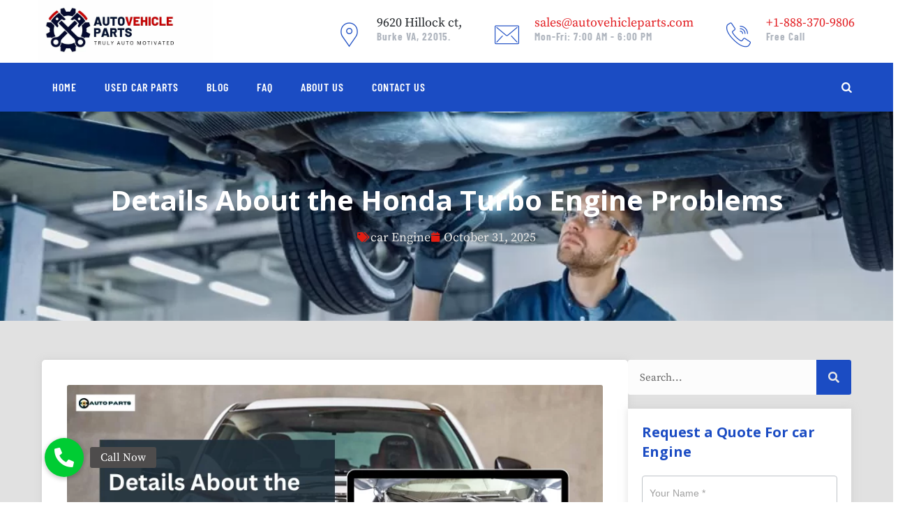

--- FILE ---
content_type: text/html; charset=UTF-8
request_url: https://autovehicleparts.com/honda-turbo-engine-problems/
body_size: 70332
content:
<!DOCTYPE html>
<html lang="en-US" class="no-js no-svg">
<head>
<!-- Google tag (gtag.js) -->
<script async src="https://www.googletagmanager.com/gtag/js?id=G-9C1QD811E3"></script>
<script>
  window.dataLayer = window.dataLayer || [];
  function gtag(){dataLayer.push(arguments);}
  gtag('js', new Date());

  gtag('config', 'G-9C1QD811E3');
</script>
<meta charset="UTF-8">
<meta name="viewport" content="width=device-width, initial-scale=1">
<link rel="profile" href="https://gmpg.org/xfn/11">
<meta name='robots' content='index, follow, max-image-preview:large, max-snippet:-1, max-video-preview:-1' />

	<!-- This site is optimized with the Yoast SEO plugin v26.8 - https://yoast.com/product/yoast-seo-wordpress/ -->
	<title>What are the most known Honda turbo engine problems?</title>
	<meta name="description" content="Learn about common Honda turbo engine problems, including oil dilution and turbo failure. Discover causes, symptoms, and solutions for 1.5L and 2.0L engines." />
	<link rel="canonical" href="https://autovehicleparts.com/honda-turbo-engine-problems/" />
	<meta property="og:locale" content="en_US" />
	<meta property="og:type" content="article" />
	<meta property="og:title" content="What are the most known Honda turbo engine problems?" />
	<meta property="og:description" content="Learn about common Honda turbo engine problems, including oil dilution and turbo failure. Discover causes, symptoms, and solutions for 1.5L and 2.0L engines." />
	<meta property="og:url" content="https://autovehicleparts.com/honda-turbo-engine-problems/" />
	<meta property="og:site_name" content="Auto Vehicle Parts" />
	<meta property="article:publisher" content="https://www.facebook.com/profile.php?id=100076494408304" />
	<meta property="article:published_time" content="2022-12-26T13:17:20+00:00" />
	<meta property="article:modified_time" content="2025-10-31T19:20:49+00:00" />
	<meta property="og:image" content="https://autovehicleparts.com/wp-content/uploads/2022/12/Honda-turbo-engine-problems.png" />
	<meta property="og:image:width" content="810" />
	<meta property="og:image:height" content="491" />
	<meta property="og:image:type" content="image/png" />
	<meta name="twitter:card" content="summary_large_image" />
	<meta name="twitter:creator" content="@autovparts" />
	<meta name="twitter:site" content="@autovparts" />
	<meta name="twitter:label1" content="Written by" />
	<meta name="twitter:data1" content="" />
	<meta name="twitter:label2" content="Est. reading time" />
	<meta name="twitter:data2" content="6 minutes" />
	<script type="application/ld+json" class="yoast-schema-graph">{"@context":"https://schema.org","@graph":[{"@type":"Article","@id":"https://autovehicleparts.com/honda-turbo-engine-problems/#article","isPartOf":{"@id":"https://autovehicleparts.com/honda-turbo-engine-problems/"},"author":{"name":"","@id":""},"headline":"Details About the Honda Turbo Engine Problems","datePublished":"2022-12-26T13:17:20+00:00","dateModified":"2025-10-31T19:20:49+00:00","mainEntityOfPage":{"@id":"https://autovehicleparts.com/honda-turbo-engine-problems/"},"wordCount":1152,"commentCount":0,"publisher":{"@id":"https://autovehicleparts.com/#organization"},"image":{"@id":"https://autovehicleparts.com/honda-turbo-engine-problems/#primaryimage"},"thumbnailUrl":"https://autovehicleparts.com/wp-content/uploads/2022/12/Honda-turbo-engine-problems.png","keywords":["Car Engine"],"articleSection":["car Engine"],"inLanguage":"en-US"},{"@type":["WebPage","FAQPage"],"@id":"https://autovehicleparts.com/honda-turbo-engine-problems/","url":"https://autovehicleparts.com/honda-turbo-engine-problems/","name":"What are the most known Honda turbo engine problems?","isPartOf":{"@id":"https://autovehicleparts.com/#website"},"primaryImageOfPage":{"@id":"https://autovehicleparts.com/honda-turbo-engine-problems/#primaryimage"},"image":{"@id":"https://autovehicleparts.com/honda-turbo-engine-problems/#primaryimage"},"thumbnailUrl":"https://autovehicleparts.com/wp-content/uploads/2022/12/Honda-turbo-engine-problems.png","datePublished":"2022-12-26T13:17:20+00:00","dateModified":"2025-10-31T19:20:49+00:00","description":"Learn about common Honda turbo engine problems, including oil dilution and turbo failure. Discover causes, symptoms, and solutions for 1.5L and 2.0L engines.","breadcrumb":{"@id":"https://autovehicleparts.com/honda-turbo-engine-problems/#breadcrumb"},"mainEntity":[{"@id":"https://autovehicleparts.com/honda-turbo-engine-problems/#faq-question-1672051824184"},{"@id":"https://autovehicleparts.com/honda-turbo-engine-problems/#faq-question-1672051838610"},{"@id":"https://autovehicleparts.com/honda-turbo-engine-problems/#faq-question-1672051848010"},{"@id":"https://autovehicleparts.com/honda-turbo-engine-problems/#faq-question-1672051877337"},{"@id":"https://autovehicleparts.com/honda-turbo-engine-problems/#faq-question-1761938174691"}],"inLanguage":"en-US","potentialAction":[{"@type":"ReadAction","target":["https://autovehicleparts.com/honda-turbo-engine-problems/"]}]},{"@type":"ImageObject","inLanguage":"en-US","@id":"https://autovehicleparts.com/honda-turbo-engine-problems/#primaryimage","url":"https://autovehicleparts.com/wp-content/uploads/2022/12/Honda-turbo-engine-problems.png","contentUrl":"https://autovehicleparts.com/wp-content/uploads/2022/12/Honda-turbo-engine-problems.png","width":810,"height":491,"caption":"Honda turbo engine problems"},{"@type":"BreadcrumbList","@id":"https://autovehicleparts.com/honda-turbo-engine-problems/#breadcrumb","itemListElement":[{"@type":"ListItem","position":1,"name":"Home","item":"https://autovehicleparts.com/"},{"@type":"ListItem","position":2,"name":"Blog","item":"https://autovehicleparts.com/blog/"},{"@type":"ListItem","position":3,"name":"car Engine","item":"https://autovehicleparts.com/category/car-engine/"},{"@type":"ListItem","position":4,"name":"Details About the Honda Turbo Engine Problems"}]},{"@type":"WebSite","@id":"https://autovehicleparts.com/#website","url":"https://autovehicleparts.com/","name":"Auto Vehicle Parts","description":"","publisher":{"@id":"https://autovehicleparts.com/#organization"},"alternateName":"Auto Parts","potentialAction":[{"@type":"SearchAction","target":{"@type":"EntryPoint","urlTemplate":"https://autovehicleparts.com/?s={search_term_string}"},"query-input":{"@type":"PropertyValueSpecification","valueRequired":true,"valueName":"search_term_string"}}],"inLanguage":"en-US"},{"@type":"Organization","@id":"https://autovehicleparts.com/#organization","name":"Auto Vehicle Parts","url":"https://autovehicleparts.com/","logo":{"@type":"ImageObject","inLanguage":"en-US","@id":"https://autovehicleparts.com/#/schema/logo/image/","url":"https://autovehicleparts.com/wp-content/uploads/2021/03/Autoparts-Logo.png","contentUrl":"https://autovehicleparts.com/wp-content/uploads/2021/03/Autoparts-Logo.png","width":500,"height":500,"caption":"Auto Vehicle Parts"},"image":{"@id":"https://autovehicleparts.com/#/schema/logo/image/"},"sameAs":["https://www.facebook.com/profile.php?id=100076494408304","https://x.com/autovparts","https://www.instagram.com/autovehicleparts1/","https://www.reddit.com/user/autovehicleparts-","https://www.tumblr.com/autovparts","https://www.linkedin.com/company/auto-vehicle-parts/?viewAsMember=true","https://in.pinterest.com/autovehiclepartsofficial/"]},{"@type":"Person","@id":"","url":"https://autovehicleparts.com/author/"},{"@type":"Question","@id":"https://autovehicleparts.com/honda-turbo-engine-problems/#faq-question-1672051824184","position":1,"url":"https://autovehicleparts.com/honda-turbo-engine-problems/#faq-question-1672051824184","name":"1. Has Honda fixed the 1.5L turbo engine problems?","answerCount":1,"acceptedAnswer":{"@type":"Answer","text":"Honda has implemented several software updates to address oil dilution in the 1.5L turbo engine. However, some users still report issues, particularly in colder regions.","inLanguage":"en-US"},"inLanguage":"en-US"},{"@type":"Question","@id":"https://autovehicleparts.com/honda-turbo-engine-problems/#faq-question-1672051838610","position":2,"url":"https://autovehicleparts.com/honda-turbo-engine-problems/#faq-question-1672051838610","name":"2. How long do Honda turbo engines last?","answerCount":1,"acceptedAnswer":{"@type":"Answer","text":"With proper care, Honda turbo engines can last over 250,000 miles. Regular oil changes and warm-up routines are crucial for longevity.","inLanguage":"en-US"},"inLanguage":"en-US"},{"@type":"Question","@id":"https://autovehicleparts.com/honda-turbo-engine-problems/#faq-question-1672051848010","position":3,"url":"https://autovehicleparts.com/honda-turbo-engine-problems/#faq-question-1672051848010","name":"3. Is the Honda 2.0L turbo engine reliable?","answerCount":1,"acceptedAnswer":{"@type":"Answer","text":"Yes, despite a few known issues, the 2.0L turbo engine is considered highly reliable for its performance, acceleration, and smooth operation.","inLanguage":"en-US"},"inLanguage":"en-US"},{"@type":"Question","@id":"https://autovehicleparts.com/honda-turbo-engine-problems/#faq-question-1672051877337","position":4,"url":"https://autovehicleparts.com/honda-turbo-engine-problems/#faq-question-1672051877337","name":"4. How do I know if my turbo engine is failing?","answerCount":1,"acceptedAnswer":{"@type":"Answer","text":"Common signs include reduced power, slow acceleration, whining noises, blue or gray smoke, and a persistent check engine light.","inLanguage":"en-US"},"inLanguage":"en-US"},{"@type":"Question","@id":"https://autovehicleparts.com/honda-turbo-engine-problems/#faq-question-1761938174691","position":5,"url":"https://autovehicleparts.com/honda-turbo-engine-problems/#faq-question-1761938174691","name":"5. What is the best way to prevent Honda turbo engine problems?","answerCount":1,"acceptedAnswer":{"@type":"Answer","text":"Follow a strict maintenance schedule, change oil frequently, use top-tier fuel, and allow your engine to reach full temperature before heavy driving.","inLanguage":"en-US"},"inLanguage":"en-US"}]}</script>
	<!-- / Yoast SEO plugin. -->


<link rel='dns-prefetch' href='//www.googletagmanager.com' />
<link rel='dns-prefetch' href='//cdnjs.cloudflare.com' />
<link rel='dns-prefetch' href='//fonts.googleapis.com' />
<link rel="alternate" type="application/rss+xml" title="Auto Vehicle Parts &raquo; Feed" href="https://autovehicleparts.com/feed/" />
<link rel="alternate" title="oEmbed (JSON)" type="application/json+oembed" href="https://autovehicleparts.com/wp-json/oembed/1.0/embed?url=https%3A%2F%2Fautovehicleparts.com%2Fhonda-turbo-engine-problems%2F" />
<link rel="alternate" title="oEmbed (XML)" type="text/xml+oembed" href="https://autovehicleparts.com/wp-json/oembed/1.0/embed?url=https%3A%2F%2Fautovehicleparts.com%2Fhonda-turbo-engine-problems%2F&#038;format=xml" />
<style id='wp-img-auto-sizes-contain-inline-css'>
img:is([sizes=auto i],[sizes^="auto," i]){contain-intrinsic-size:3000px 1500px}
/*# sourceURL=wp-img-auto-sizes-contain-inline-css */
</style>
<link rel='stylesheet' id='formidable-css' href='https://autovehicleparts.com/wp-content/plugins/formidable/css/formidableforms.css?ver=1252230' media='all' />
<link rel='stylesheet' id='elementor-frontend-css' href='https://autovehicleparts.com/wp-content/plugins/elementor/assets/css/frontend.min.css?ver=3.33.3' media='all' />
<link rel='stylesheet' id='elementor-post-24274-css' href='https://autovehicleparts.com/wp-content/uploads/elementor/css/post-24274.css?ver=1768908843' media='all' />
<link rel='stylesheet' id='text-icons-style-css' href='https://autovehicleparts.com/wp-content/plugins/wp-live-chat-software-for-wordpress/includes/css/text-icons.css?ver=5.0.11' media='all' />
<link rel='stylesheet' id='font-awesome-css' href='https://autovehicleparts.com/wp-content/plugins/elementor/assets/lib/font-awesome/css/font-awesome.min.css?ver=4.7.0' media='all' />
<style id='wp-emoji-styles-inline-css'>

	img.wp-smiley, img.emoji {
		display: inline !important;
		border: none !important;
		box-shadow: none !important;
		height: 1em !important;
		width: 1em !important;
		margin: 0 0.07em !important;
		vertical-align: -0.1em !important;
		background: none !important;
		padding: 0 !important;
	}
/*# sourceURL=wp-emoji-styles-inline-css */
</style>
<link rel='stylesheet' id='wp-block-library-css' href='https://autovehicleparts.com/wp-includes/css/dist/block-library/style.min.css?ver=6.9' media='all' />
<style id='classic-theme-styles-inline-css'>
/*! This file is auto-generated */
.wp-block-button__link{color:#fff;background-color:#32373c;border-radius:9999px;box-shadow:none;text-decoration:none;padding:calc(.667em + 2px) calc(1.333em + 2px);font-size:1.125em}.wp-block-file__button{background:#32373c;color:#fff;text-decoration:none}
/*# sourceURL=/wp-includes/css/classic-themes.min.css */
</style>
<style id='global-styles-inline-css'>
:root{--wp--preset--aspect-ratio--square: 1;--wp--preset--aspect-ratio--4-3: 4/3;--wp--preset--aspect-ratio--3-4: 3/4;--wp--preset--aspect-ratio--3-2: 3/2;--wp--preset--aspect-ratio--2-3: 2/3;--wp--preset--aspect-ratio--16-9: 16/9;--wp--preset--aspect-ratio--9-16: 9/16;--wp--preset--color--black: #000000;--wp--preset--color--cyan-bluish-gray: #abb8c3;--wp--preset--color--white: #ffffff;--wp--preset--color--pale-pink: #f78da7;--wp--preset--color--vivid-red: #cf2e2e;--wp--preset--color--luminous-vivid-orange: #ff6900;--wp--preset--color--luminous-vivid-amber: #fcb900;--wp--preset--color--light-green-cyan: #7bdcb5;--wp--preset--color--vivid-green-cyan: #00d084;--wp--preset--color--pale-cyan-blue: #8ed1fc;--wp--preset--color--vivid-cyan-blue: #0693e3;--wp--preset--color--vivid-purple: #9b51e0;--wp--preset--gradient--vivid-cyan-blue-to-vivid-purple: linear-gradient(135deg,rgb(6,147,227) 0%,rgb(155,81,224) 100%);--wp--preset--gradient--light-green-cyan-to-vivid-green-cyan: linear-gradient(135deg,rgb(122,220,180) 0%,rgb(0,208,130) 100%);--wp--preset--gradient--luminous-vivid-amber-to-luminous-vivid-orange: linear-gradient(135deg,rgb(252,185,0) 0%,rgb(255,105,0) 100%);--wp--preset--gradient--luminous-vivid-orange-to-vivid-red: linear-gradient(135deg,rgb(255,105,0) 0%,rgb(207,46,46) 100%);--wp--preset--gradient--very-light-gray-to-cyan-bluish-gray: linear-gradient(135deg,rgb(238,238,238) 0%,rgb(169,184,195) 100%);--wp--preset--gradient--cool-to-warm-spectrum: linear-gradient(135deg,rgb(74,234,220) 0%,rgb(151,120,209) 20%,rgb(207,42,186) 40%,rgb(238,44,130) 60%,rgb(251,105,98) 80%,rgb(254,248,76) 100%);--wp--preset--gradient--blush-light-purple: linear-gradient(135deg,rgb(255,206,236) 0%,rgb(152,150,240) 100%);--wp--preset--gradient--blush-bordeaux: linear-gradient(135deg,rgb(254,205,165) 0%,rgb(254,45,45) 50%,rgb(107,0,62) 100%);--wp--preset--gradient--luminous-dusk: linear-gradient(135deg,rgb(255,203,112) 0%,rgb(199,81,192) 50%,rgb(65,88,208) 100%);--wp--preset--gradient--pale-ocean: linear-gradient(135deg,rgb(255,245,203) 0%,rgb(182,227,212) 50%,rgb(51,167,181) 100%);--wp--preset--gradient--electric-grass: linear-gradient(135deg,rgb(202,248,128) 0%,rgb(113,206,126) 100%);--wp--preset--gradient--midnight: linear-gradient(135deg,rgb(2,3,129) 0%,rgb(40,116,252) 100%);--wp--preset--font-size--small: 13px;--wp--preset--font-size--medium: 20px;--wp--preset--font-size--large: 36px;--wp--preset--font-size--x-large: 42px;--wp--preset--spacing--20: 0.44rem;--wp--preset--spacing--30: 0.67rem;--wp--preset--spacing--40: 1rem;--wp--preset--spacing--50: 1.5rem;--wp--preset--spacing--60: 2.25rem;--wp--preset--spacing--70: 3.38rem;--wp--preset--spacing--80: 5.06rem;--wp--preset--shadow--natural: 6px 6px 9px rgba(0, 0, 0, 0.2);--wp--preset--shadow--deep: 12px 12px 50px rgba(0, 0, 0, 0.4);--wp--preset--shadow--sharp: 6px 6px 0px rgba(0, 0, 0, 0.2);--wp--preset--shadow--outlined: 6px 6px 0px -3px rgb(255, 255, 255), 6px 6px rgb(0, 0, 0);--wp--preset--shadow--crisp: 6px 6px 0px rgb(0, 0, 0);}:where(.is-layout-flex){gap: 0.5em;}:where(.is-layout-grid){gap: 0.5em;}body .is-layout-flex{display: flex;}.is-layout-flex{flex-wrap: wrap;align-items: center;}.is-layout-flex > :is(*, div){margin: 0;}body .is-layout-grid{display: grid;}.is-layout-grid > :is(*, div){margin: 0;}:where(.wp-block-columns.is-layout-flex){gap: 2em;}:where(.wp-block-columns.is-layout-grid){gap: 2em;}:where(.wp-block-post-template.is-layout-flex){gap: 1.25em;}:where(.wp-block-post-template.is-layout-grid){gap: 1.25em;}.has-black-color{color: var(--wp--preset--color--black) !important;}.has-cyan-bluish-gray-color{color: var(--wp--preset--color--cyan-bluish-gray) !important;}.has-white-color{color: var(--wp--preset--color--white) !important;}.has-pale-pink-color{color: var(--wp--preset--color--pale-pink) !important;}.has-vivid-red-color{color: var(--wp--preset--color--vivid-red) !important;}.has-luminous-vivid-orange-color{color: var(--wp--preset--color--luminous-vivid-orange) !important;}.has-luminous-vivid-amber-color{color: var(--wp--preset--color--luminous-vivid-amber) !important;}.has-light-green-cyan-color{color: var(--wp--preset--color--light-green-cyan) !important;}.has-vivid-green-cyan-color{color: var(--wp--preset--color--vivid-green-cyan) !important;}.has-pale-cyan-blue-color{color: var(--wp--preset--color--pale-cyan-blue) !important;}.has-vivid-cyan-blue-color{color: var(--wp--preset--color--vivid-cyan-blue) !important;}.has-vivid-purple-color{color: var(--wp--preset--color--vivid-purple) !important;}.has-black-background-color{background-color: var(--wp--preset--color--black) !important;}.has-cyan-bluish-gray-background-color{background-color: var(--wp--preset--color--cyan-bluish-gray) !important;}.has-white-background-color{background-color: var(--wp--preset--color--white) !important;}.has-pale-pink-background-color{background-color: var(--wp--preset--color--pale-pink) !important;}.has-vivid-red-background-color{background-color: var(--wp--preset--color--vivid-red) !important;}.has-luminous-vivid-orange-background-color{background-color: var(--wp--preset--color--luminous-vivid-orange) !important;}.has-luminous-vivid-amber-background-color{background-color: var(--wp--preset--color--luminous-vivid-amber) !important;}.has-light-green-cyan-background-color{background-color: var(--wp--preset--color--light-green-cyan) !important;}.has-vivid-green-cyan-background-color{background-color: var(--wp--preset--color--vivid-green-cyan) !important;}.has-pale-cyan-blue-background-color{background-color: var(--wp--preset--color--pale-cyan-blue) !important;}.has-vivid-cyan-blue-background-color{background-color: var(--wp--preset--color--vivid-cyan-blue) !important;}.has-vivid-purple-background-color{background-color: var(--wp--preset--color--vivid-purple) !important;}.has-black-border-color{border-color: var(--wp--preset--color--black) !important;}.has-cyan-bluish-gray-border-color{border-color: var(--wp--preset--color--cyan-bluish-gray) !important;}.has-white-border-color{border-color: var(--wp--preset--color--white) !important;}.has-pale-pink-border-color{border-color: var(--wp--preset--color--pale-pink) !important;}.has-vivid-red-border-color{border-color: var(--wp--preset--color--vivid-red) !important;}.has-luminous-vivid-orange-border-color{border-color: var(--wp--preset--color--luminous-vivid-orange) !important;}.has-luminous-vivid-amber-border-color{border-color: var(--wp--preset--color--luminous-vivid-amber) !important;}.has-light-green-cyan-border-color{border-color: var(--wp--preset--color--light-green-cyan) !important;}.has-vivid-green-cyan-border-color{border-color: var(--wp--preset--color--vivid-green-cyan) !important;}.has-pale-cyan-blue-border-color{border-color: var(--wp--preset--color--pale-cyan-blue) !important;}.has-vivid-cyan-blue-border-color{border-color: var(--wp--preset--color--vivid-cyan-blue) !important;}.has-vivid-purple-border-color{border-color: var(--wp--preset--color--vivid-purple) !important;}.has-vivid-cyan-blue-to-vivid-purple-gradient-background{background: var(--wp--preset--gradient--vivid-cyan-blue-to-vivid-purple) !important;}.has-light-green-cyan-to-vivid-green-cyan-gradient-background{background: var(--wp--preset--gradient--light-green-cyan-to-vivid-green-cyan) !important;}.has-luminous-vivid-amber-to-luminous-vivid-orange-gradient-background{background: var(--wp--preset--gradient--luminous-vivid-amber-to-luminous-vivid-orange) !important;}.has-luminous-vivid-orange-to-vivid-red-gradient-background{background: var(--wp--preset--gradient--luminous-vivid-orange-to-vivid-red) !important;}.has-very-light-gray-to-cyan-bluish-gray-gradient-background{background: var(--wp--preset--gradient--very-light-gray-to-cyan-bluish-gray) !important;}.has-cool-to-warm-spectrum-gradient-background{background: var(--wp--preset--gradient--cool-to-warm-spectrum) !important;}.has-blush-light-purple-gradient-background{background: var(--wp--preset--gradient--blush-light-purple) !important;}.has-blush-bordeaux-gradient-background{background: var(--wp--preset--gradient--blush-bordeaux) !important;}.has-luminous-dusk-gradient-background{background: var(--wp--preset--gradient--luminous-dusk) !important;}.has-pale-ocean-gradient-background{background: var(--wp--preset--gradient--pale-ocean) !important;}.has-electric-grass-gradient-background{background: var(--wp--preset--gradient--electric-grass) !important;}.has-midnight-gradient-background{background: var(--wp--preset--gradient--midnight) !important;}.has-small-font-size{font-size: var(--wp--preset--font-size--small) !important;}.has-medium-font-size{font-size: var(--wp--preset--font-size--medium) !important;}.has-large-font-size{font-size: var(--wp--preset--font-size--large) !important;}.has-x-large-font-size{font-size: var(--wp--preset--font-size--x-large) !important;}
:where(.wp-block-post-template.is-layout-flex){gap: 1.25em;}:where(.wp-block-post-template.is-layout-grid){gap: 1.25em;}
:where(.wp-block-term-template.is-layout-flex){gap: 1.25em;}:where(.wp-block-term-template.is-layout-grid){gap: 1.25em;}
:where(.wp-block-columns.is-layout-flex){gap: 2em;}:where(.wp-block-columns.is-layout-grid){gap: 2em;}
:root :where(.wp-block-pullquote){font-size: 1.5em;line-height: 1.6;}
/*# sourceURL=global-styles-inline-css */
</style>
<link rel='stylesheet' id='pb_animate-css' href='https://autovehicleparts.com/wp-content/plugins/ays-popup-box/public/css/animate.css?ver=6.0.6' media='all' />
<link rel='stylesheet' id='buttonizer_frontend_style-css' href='https://autovehicleparts.com/wp-content/plugins/buttonizer-multifunctional-button/assets/legacy/frontend.css?v=2bf00396b0c1ac7592c6916e5b67b30d&#038;ver=6.9' media='all' />
<link rel='stylesheet' id='buttonizer-icon-library-css' href='https://cdnjs.cloudflare.com/ajax/libs/font-awesome/5.15.4/css/all.min.css?ver=6.9' media='all' integrity='sha512-1ycn6IcaQQ40/MKBW2W4Rhis/DbILU74C1vSrLJxCq57o941Ym01SwNsOMqvEBFlcgUa6xLiPY/NS5R+E6ztJQ==' crossorigin='anonymous' />
<link rel='stylesheet' id='contact-form-7-css' href='https://autovehicleparts.com/wp-content/plugins/contact-form-7/includes/css/styles.css?ver=6.1.4' media='all' />
<link rel='stylesheet' id='uab-frontend-style-css' href='https://autovehicleparts.com/wp-content/plugins/ultimate-author-box-lite/css/frontend.css?ver=1.1.4' media='all' />
<link rel='stylesheet' id='uab-frontend-responsive-style-css' href='https://autovehicleparts.com/wp-content/plugins/ultimate-author-box-lite/css/uab-responsive.css?ver=1.1.4' media='all' />
<link rel='stylesheet' id='uab-fontawesome-css' href='https://autovehicleparts.com/wp-content/plugins/ultimate-author-box-lite/css/font-awesome.min.css?ver=5.15.4' media='all' />
<link rel='stylesheet' id='google-fonts-css' href='//fonts.googleapis.com/css?family=Amatic+SC%7CMerriweather%7CRoboto+Slab%7CMontserrat%7CLato%7CItalianno%7CPT+Sans%7CPT+Sans+Narrow%7CRaleway%7CCrafty+Girls%7CRoboto%7COpen+Sans%7CSchoolbell%7CGreat+Vibes%7CDroid+Sans%7CPoppins%7COswald%7CVarela+Round%7CRoboto+Condensed%7CFira+Sans%7CLora%7CSignika%7CCabin%7CArimo%7CDroid+Serif%7CArvo%7CRubik&#038;ver=6.9' media='all' />
<link rel='stylesheet' id='happy-icons-css' href='https://autovehicleparts.com/wp-content/plugins/happy-elementor-addons/assets/fonts/style.min.css?ver=3.20.2' media='all' />
<link rel='stylesheet' id='cspt-all-gfonts-css' href='https://fonts.googleapis.com/css?family=Source+Serif+Pro%3A600%2C700%2Cregular%2C%7COpen+Sans%3A%2C700%7CBarlow+Condensed%3A600%2C700%7CRubik%3Aregular%7CRoboto%3A700&#038;ver=6.9' media='all' />
<link rel='stylesheet' id='widget-heading-css' href='https://autovehicleparts.com/wp-content/plugins/elementor/assets/css/widget-heading.min.css?ver=3.33.3' media='all' />
<link rel='stylesheet' id='widget-post-info-css' href='https://autovehicleparts.com/wp-content/plugins/pro-elements/assets/css/widget-post-info.min.css?ver=3.33.1' media='all' />
<link rel='stylesheet' id='widget-icon-list-css' href='https://autovehicleparts.com/wp-content/plugins/elementor/assets/css/widget-icon-list.min.css?ver=3.33.3' media='all' />
<link rel='stylesheet' id='elementor-icons-shared-0-css' href='https://autovehicleparts.com/wp-content/plugins/elementor/assets/lib/font-awesome/css/fontawesome.min.css?ver=5.15.3' media='all' />
<link rel='stylesheet' id='elementor-icons-fa-regular-css' href='https://autovehicleparts.com/wp-content/plugins/elementor/assets/lib/font-awesome/css/regular.min.css?ver=5.15.3' media='all' />
<link rel='stylesheet' id='elementor-icons-fa-solid-css' href='https://autovehicleparts.com/wp-content/plugins/elementor/assets/lib/font-awesome/css/solid.min.css?ver=5.15.3' media='all' />
<link rel='stylesheet' id='widget-image-css' href='https://autovehicleparts.com/wp-content/plugins/elementor/assets/css/widget-image.min.css?ver=3.33.3' media='all' />
<link rel='stylesheet' id='widget-share-buttons-css' href='https://autovehicleparts.com/wp-content/plugins/pro-elements/assets/css/widget-share-buttons.min.css?ver=3.33.1' media='all' />
<link rel='stylesheet' id='e-apple-webkit-css' href='https://autovehicleparts.com/wp-content/plugins/elementor/assets/css/conditionals/apple-webkit.min.css?ver=3.33.3' media='all' />
<link rel='stylesheet' id='elementor-icons-fa-brands-css' href='https://autovehicleparts.com/wp-content/plugins/elementor/assets/lib/font-awesome/css/brands.min.css?ver=5.15.3' media='all' />
<link rel='stylesheet' id='widget-post-navigation-css' href='https://autovehicleparts.com/wp-content/plugins/pro-elements/assets/css/widget-post-navigation.min.css?ver=3.33.1' media='all' />
<link rel='stylesheet' id='widget-search-form-css' href='https://autovehicleparts.com/wp-content/plugins/pro-elements/assets/css/widget-search-form.min.css?ver=3.33.1' media='all' />
<link rel='stylesheet' id='widget-posts-css' href='https://autovehicleparts.com/wp-content/plugins/pro-elements/assets/css/widget-posts.min.css?ver=3.33.1' media='all' />
<link rel='stylesheet' id='elementor-icons-css' href='https://autovehicleparts.com/wp-content/plugins/elementor/assets/lib/eicons/css/elementor-icons.min.css?ver=5.44.0' media='all' />
<link rel='stylesheet' id='elementor-post-7-css' href='https://autovehicleparts.com/wp-content/uploads/elementor/css/post-7.css?ver=1768908843' media='all' />
<link rel='stylesheet' id='font-awesome-5-all-css' href='https://autovehicleparts.com/wp-content/plugins/elementor/assets/lib/font-awesome/css/all.min.css?ver=3.33.3' media='all' />
<link rel='stylesheet' id='font-awesome-4-shim-css' href='https://autovehicleparts.com/wp-content/plugins/elementor/assets/lib/font-awesome/css/v4-shims.min.css?ver=3.33.3' media='all' />
<link rel='stylesheet' id='elementor-post-24602-css' href='https://autovehicleparts.com/wp-content/uploads/elementor/css/post-24602.css?ver=1768910046' media='all' />
<link rel='stylesheet' id='text-widgets-style-css' href='https://autovehicleparts.com/wp-content/plugins/wp-live-chat-software-for-wordpress/includes/css/widgets.css?ver=5.0.11' media='all' />
<link rel='stylesheet' id='bootstrap-css' href='https://autovehicleparts.com/wp-content/themes/karon/libraries/bootstrap/css/bootstrap.min.css?ver=6.9' media='all' />
<link rel='stylesheet' id='owl-carousel-css' href='https://autovehicleparts.com/wp-content/themes/karon/libraries/owl-carousel/assets/owl.carousel.min.css?ver=6.9' media='all' />
<link rel='stylesheet' id='owl-carousel-theme-css' href='https://autovehicleparts.com/wp-content/themes/karon/libraries/owl-carousel/assets/owl.theme.default.min.css?ver=6.9' media='all' />
<link rel='stylesheet' id='cspt-all-style-css' href='https://autovehicleparts.com/wp-content/themes/karon/css/all.min.css?ver=6.9' media='all' />
<link rel='stylesheet' id='magnific-popup-css' href='https://autovehicleparts.com/wp-content/plugins/happy-elementor-addons/assets/vendor/magnific-popup/magnific-popup.css?ver=3.20.2' media='all' />
<link rel='stylesheet' id='cspt-base-icons-css' href='https://autovehicleparts.com/wp-content/themes/karon/libraries/creativesplanet-base-icons/css/creativesplanet-base-icons.css?ver=6.9' media='all' />
<link rel='stylesheet' id='balloon-css' href='https://autovehicleparts.com/wp-content/themes/karon/libraries/balloon/balloon.min.css?ver=6.9' media='all' />
<link rel='stylesheet' id='cspt-dynamic-style-css' href='https://autovehicleparts.com/wp-content/cspt-karon-css/theme-style.min.css?ver=488441' media='all' />
<link rel='stylesheet' id='cspt-responsive-style-css' href='https://autovehicleparts.com/wp-content/themes/karon/css/responsive.min.css?ver=6.9' media='all' />
<style id='kadence-blocks-global-variables-inline-css'>
:root {--global-kb-font-size-sm:clamp(0.8rem, 0.73rem + 0.217vw, 0.9rem);--global-kb-font-size-md:clamp(1.1rem, 0.995rem + 0.326vw, 1.25rem);--global-kb-font-size-lg:clamp(1.75rem, 1.576rem + 0.543vw, 2rem);--global-kb-font-size-xl:clamp(2.25rem, 1.728rem + 1.63vw, 3rem);--global-kb-font-size-xxl:clamp(2.5rem, 1.456rem + 3.26vw, 4rem);--global-kb-font-size-xxxl:clamp(2.75rem, 0.489rem + 7.065vw, 6rem);}:root {--global-palette1: #3182CE;--global-palette2: #2B6CB0;--global-palette3: #1A202C;--global-palette4: #2D3748;--global-palette5: #4A5568;--global-palette6: #718096;--global-palette7: #EDF2F7;--global-palette8: #F7FAFC;--global-palette9: #ffffff;}
/*# sourceURL=kadence-blocks-global-variables-inline-css */
</style>
<link rel='stylesheet' id='ekit-widget-styles-css' href='https://autovehicleparts.com/wp-content/plugins/elementskit-lite/widgets/init/assets/css/widget-styles.css?ver=3.7.7' media='all' />
<link rel='stylesheet' id='ekit-responsive-css' href='https://autovehicleparts.com/wp-content/plugins/elementskit-lite/widgets/init/assets/css/responsive.css?ver=3.7.7' media='all' />
<link rel='stylesheet' id='elementor-gf-local-sourceserifpro-css' href='https://autovehicleparts.com/wp-content/uploads/elementor/google-fonts/css/sourceserifpro.css?ver=1746794021' media='all' />
<link rel='stylesheet' id='elementor-gf-local-barlowcondensed-css' href='https://autovehicleparts.com/wp-content/uploads/elementor/google-fonts/css/barlowcondensed.css?ver=1746794049' media='all' />
<script id="jquery-core-js-extra">
var pp = {"ajax_url":"https://autovehicleparts.com/wp-admin/admin-ajax.php"};
//# sourceURL=jquery-core-js-extra
</script>
<script src="https://autovehicleparts.com/wp-includes/js/jquery/jquery.min.js?ver=3.7.1" id="jquery-core-js"></script>
<script src="https://autovehicleparts.com/wp-includes/js/jquery/jquery-migrate.min.js?ver=3.4.1" id="jquery-migrate-js"></script>
<script id="ays-pb-js-extra">
var pbLocalizeObj = {"ajax":"https://autovehicleparts.com/wp-admin/admin-ajax.php","seconds":"seconds","thisWillClose":"This will close in","icons":{"close_icon":"\u003Csvg class=\"ays_pb_material_close_icon\" xmlns=\"https://www.w3.org/2000/svg\" height=\"36px\" viewBox=\"0 0 24 24\" width=\"36px\" fill=\"#000000\" alt=\"Pop-up Close\"\u003E\u003Cpath d=\"M0 0h24v24H0z\" fill=\"none\"/\u003E\u003Cpath d=\"M19 6.41L17.59 5 12 10.59 6.41 5 5 6.41 10.59 12 5 17.59 6.41 19 12 13.41 17.59 19 19 17.59 13.41 12z\"/\u003E\u003C/svg\u003E","close_circle_icon":"\u003Csvg class=\"ays_pb_material_close_circle_icon\" xmlns=\"https://www.w3.org/2000/svg\" height=\"24\" viewBox=\"0 0 24 24\" width=\"36\" alt=\"Pop-up Close\"\u003E\u003Cpath d=\"M0 0h24v24H0z\" fill=\"none\"/\u003E\u003Cpath d=\"M12 2C6.47 2 2 6.47 2 12s4.47 10 10 10 10-4.47 10-10S17.53 2 12 2zm5 13.59L15.59 17 12 13.41 8.41 17 7 15.59 10.59 12 7 8.41 8.41 7 12 10.59 15.59 7 17 8.41 13.41 12 17 15.59z\"/\u003E\u003C/svg\u003E","volume_up_icon":"\u003Csvg class=\"ays_pb_fa_volume\" xmlns=\"https://www.w3.org/2000/svg\" height=\"24\" viewBox=\"0 0 24 24\" width=\"36\"\u003E\u003Cpath d=\"M0 0h24v24H0z\" fill=\"none\"/\u003E\u003Cpath d=\"M3 9v6h4l5 5V4L7 9H3zm13.5 3c0-1.77-1.02-3.29-2.5-4.03v8.05c1.48-.73 2.5-2.25 2.5-4.02zM14 3.23v2.06c2.89.86 5 3.54 5 6.71s-2.11 5.85-5 6.71v2.06c4.01-.91 7-4.49 7-8.77s-2.99-7.86-7-8.77z\"/\u003E\u003C/svg\u003E","volume_mute_icon":"\u003Csvg xmlns=\"https://www.w3.org/2000/svg\" height=\"24\" viewBox=\"0 0 24 24\" width=\"24\"\u003E\u003Cpath d=\"M0 0h24v24H0z\" fill=\"none\"/\u003E\u003Cpath d=\"M7 9v6h4l5 5V4l-5 5H7z\"/\u003E\u003C/svg\u003E"}};
//# sourceURL=ays-pb-js-extra
</script>
<script src="https://autovehicleparts.com/wp-content/plugins/ays-popup-box/public/js/ays-pb-public.js?ver=6.0.6" id="ays-pb-js"></script>
<script src="https://autovehicleparts.com/wp-content/plugins/ultimate-author-box-lite/js/frontend.js?ver=1.1.4" id="uab-frontend-script-js"></script>
<script id="text-connect-js-extra">
var textConnect = {"addons":["elementor"],"ajax_url":"https://autovehicleparts.com/wp-admin/admin-ajax.php","visitor":null};
//# sourceURL=text-connect-js-extra
</script>
<script src="https://autovehicleparts.com/wp-content/plugins/wp-live-chat-software-for-wordpress/includes/js/textConnect.js?ver=5.0.11" id="text-connect-js"></script>
<script src="https://autovehicleparts.com/wp-content/plugins/elementor/assets/lib/font-awesome/js/v4-shims.min.js?ver=3.33.3" id="font-awesome-4-shim-js"></script>
<script src="https://autovehicleparts.com/wp-content/themes/karon/libraries/waypoints/jquery.waypoints.min.js?ver=6.9" id="waypoints-js"></script>
<script src="https://autovehicleparts.com/wp-content/themes/karon/libraries/jquery-circle-progress/circle-progress.min.js?ver=6.9" id="jquery-circle-progress-js"></script>
<script src="https://autovehicleparts.com/wp-content/themes/karon/libraries/numinate/numinate.min.js?ver=6.9" id="numinate-js"></script>
<script src="https://autovehicleparts.com/wp-content/themes/karon/libraries/owl-carousel/owl.carousel.min.js?ver=6.9" id="owl-carousel-js"></script>
<script src="https://autovehicleparts.com/wp-content/themes/karon/libraries/magnific-popup/jquery.magnific-popup.min.js?ver=6.9" id="magnific-popup-js"></script>
<script src="https://autovehicleparts.com/wp-content/themes/karon/libraries/sticky-toolkit/jquery.sticky-kit.min.js?ver=6.9" id="jquery-sticky-js"></script>
<script id="cspt-core-script-js-extra">
var cspt_js_variables = {"responsive":"1200"};
//# sourceURL=cspt-core-script-js-extra
</script>
<script src="https://autovehicleparts.com/wp-content/themes/karon/js/core.min.js?ver=6.9" id="cspt-core-script-js"></script>
<script src="https://autovehicleparts.com/wp-content/themes/karon/js/section.min.js?ver=6.9" id="cspt-section-script-js"></script>

<!-- Google tag (gtag.js) snippet added by Site Kit -->
<!-- Google Analytics snippet added by Site Kit -->
<script src="https://www.googletagmanager.com/gtag/js?id=GT-55KXFNJ8" id="google_gtagjs-js" async></script>
<script id="google_gtagjs-js-after">
window.dataLayer = window.dataLayer || [];function gtag(){dataLayer.push(arguments);}
gtag("set","linker",{"domains":["autovehicleparts.com"]});
gtag("js", new Date());
gtag("set", "developer_id.dZTNiMT", true);
gtag("config", "GT-55KXFNJ8");
 window._googlesitekit = window._googlesitekit || {}; window._googlesitekit.throttledEvents = []; window._googlesitekit.gtagEvent = (name, data) => { var key = JSON.stringify( { name, data } ); if ( !! window._googlesitekit.throttledEvents[ key ] ) { return; } window._googlesitekit.throttledEvents[ key ] = true; setTimeout( () => { delete window._googlesitekit.throttledEvents[ key ]; }, 5 ); gtag( "event", name, { ...data, event_source: "site-kit" } ); }; 
//# sourceURL=google_gtagjs-js-after
</script>
<script src="https://autovehicleparts.com/wp-content/plugins/happy-elementor-addons/assets/vendor/dom-purify/purify.min.js?ver=3.1.6" id="dom-purify-js"></script>
<link rel="https://api.w.org/" href="https://autovehicleparts.com/wp-json/" /><link rel="alternate" title="JSON" type="application/json" href="https://autovehicleparts.com/wp-json/wp/v2/posts/24399" /><link rel="EditURI" type="application/rsd+xml" title="RSD" href="https://autovehicleparts.com/xmlrpc.php?rsd" />
<meta name="generator" content="WordPress 6.9" />
<link rel='shortlink' href='https://autovehicleparts.com/?p=24399' />
<!-- start Simple Custom CSS and JS -->
<script>
jQuery(document).ready(function(){

setTimeout(function(){

     //var tag_new = jQuery("template").eq(38).attr("id");
     var tag_new = jQuery("template").last().attr("id");
     console.log(tag_new);

     //alert(tag_new);
     jQuery("#" + tag_new).css("display", "none");
     jQuery("#" + tag_new).next().next().css("display", "none");
}, 100);

});</script>
<!-- end Simple Custom CSS and JS -->
<meta name="generator" content="Site Kit by Google 1.167.0" /><meta name="nitro-verify" content="nitro-6316e5f9796df06b0e56ed1521681cf61bf5356713a84">
<!-- Google tag (gtag.js) -->
<script async src="https://www.googletagmanager.com/gtag/js?id=G-45JYNE0PJ1"></script>
<script>
  window.dataLayer = window.dataLayer || [];
  function gtag(){dataLayer.push(arguments);}
  gtag('js', new Date());

  gtag('config', 'G-45JYNE0PJ1');
</script>
<meta name="p:domain_verify" content="ae25b7f2be648aebf1c37c17989995f9"/>


<!-- static footer bar -->
<style>
.static-footer-cta {
	position: fixed;
	bottom: 0;
	left: 0;
	width:100%;
    justify-content: center;
    gap: 60px;
    padding: 5px 90px;
	display: flex;
	background-color:#09162A;
	z-index:100;
}
	.hidden-text{
		display:none;
	}
.static-footer-cta::after {
content: "";
position: absolute;
top: 0;
left: 0;
background: url(https://autovehicleparts.com/wp-content/uploads/2022/11/cta-bg.webp) no-repeat center;
opacity: 0.3;
width: 100%;
height: 100%;
}
.static-footer-cta > * {
position: relative;
z-index: 1000;
}
.cta-text {
color: white;
font-size: 35px;
display: flex;
justify-content: space-evenly;
align-items: center;
margin:0;
}
.cta-text-link {
color: white;
background-color: #e32920;
padding: 8px 20px;
font-size: 20px;
font-weight: 600;
text-decoration: none;
transition: 0.2s ease-in-out;
}
.cta-text-link:hover {
background-color: white;
color: #e32920;
border-radius: 2px;
}
.call-icon {
padding-right: 10px;
font-size: 18px;
}
	@media (max-width: 850px){
		.cta-text{
			display:none
		}
		.cta-text-link {
			font-size: 11px;
    		display: flex;
    		justify-content: center;
  			align-items: center;
			padding: 0px 15px;
		}
		.call-icon {
			font-size: 12px;
		}
		.static-footer-cta {
  		  justify-content: start;
 		  padding: 2px 20px;
		  gap: 10px;
    	  position: fixed;
    	  justify-content: center;
		}
		.hidden-text{
			display:block;
			color: white;
    		display: flex;
   	 		justify-content: center;
   			align-items: center;
    		margin: 4px;
		}
	}
	
</style><meta name="generator" content="Elementor 3.33.3; features: additional_custom_breakpoints; settings: css_print_method-external, google_font-enabled, font_display-auto">
<!-- Google tag (gtag.js) -->
<script async src="https://www.googletagmanager.com/gtag/js?id=G-EVV0YCLXC2"></script>
<script>
  window.dataLayer = window.dataLayer || [];
  function gtag(){dataLayer.push(arguments);}
  gtag('js', new Date());

  gtag('config', 'G-EVV0YCLXC2');
</script>

<meta name="google-site-verification" content="S8K7caOjOzx27FdKcSRsGb4bVd0lNZDigc33KDGrGmo" />

			<style>
				.e-con.e-parent:nth-of-type(n+4):not(.e-lazyloaded):not(.e-no-lazyload),
				.e-con.e-parent:nth-of-type(n+4):not(.e-lazyloaded):not(.e-no-lazyload) * {
					background-image: none !important;
				}
				@media screen and (max-height: 1024px) {
					.e-con.e-parent:nth-of-type(n+3):not(.e-lazyloaded):not(.e-no-lazyload),
					.e-con.e-parent:nth-of-type(n+3):not(.e-lazyloaded):not(.e-no-lazyload) * {
						background-image: none !important;
					}
				}
				@media screen and (max-height: 640px) {
					.e-con.e-parent:nth-of-type(n+2):not(.e-lazyloaded):not(.e-no-lazyload),
					.e-con.e-parent:nth-of-type(n+2):not(.e-lazyloaded):not(.e-no-lazyload) * {
						background-image: none !important;
					}
				}
			</style>
			<script id='nitro-telemetry-meta' nitro-exclude>window.NPTelemetryMetadata={missReason: (!window.NITROPACK_STATE ? 'cache not found' : 'hit'),pageType: 'post',isEligibleForOptimization: true,}</script><script id='nitro-generic' nitro-exclude>(()=>{window.NitroPack=window.NitroPack||{coreVersion:"na",isCounted:!1};let e=document.createElement("script");if(e.src="https://nitroscripts.com/YOziDVJutDcYPPiVUvNtsIeKdJjcPFfw",e.async=!0,e.id="nitro-script",document.head.appendChild(e),!window.NitroPack.isCounted){window.NitroPack.isCounted=!0;let t=()=>{navigator.sendBeacon("https://to.getnitropack.com/p",JSON.stringify({siteId:"YOziDVJutDcYPPiVUvNtsIeKdJjcPFfw",url:window.location.href,isOptimized:!!window.IS_NITROPACK,coreVersion:"na",missReason:window.NPTelemetryMetadata?.missReason||"",pageType:window.NPTelemetryMetadata?.pageType||"",isEligibleForOptimization:!!window.NPTelemetryMetadata?.isEligibleForOptimization}))};(()=>{let e=()=>new Promise(e=>{"complete"===document.readyState?e():window.addEventListener("load",e)}),i=()=>new Promise(e=>{document.prerendering?document.addEventListener("prerenderingchange",e,{once:!0}):e()}),a=async()=>{await i(),await e(),t()};a()})(),window.addEventListener("pageshow",e=>{if(e.persisted){let i=document.prerendering||self.performance?.getEntriesByType?.("navigation")[0]?.activationStart>0;"visible"!==document.visibilityState||i||t()}})}})();</script><meta name="generator" content="Powered by Slider Revolution 6.5.2 - responsive, Mobile-Friendly Slider Plugin for WordPress with comfortable drag and drop interface." />
<link rel="icon" href="https://autovehicleparts.com/wp-content/uploads/2020/12/cropped-images-32x32.jpg" sizes="32x32" />
<link rel="icon" href="https://autovehicleparts.com/wp-content/uploads/2020/12/cropped-images-192x192.jpg" sizes="192x192" />
<link rel="apple-touch-icon" href="https://autovehicleparts.com/wp-content/uploads/2020/12/cropped-images-180x180.jpg" />
<meta name="msapplication-TileImage" content="https://autovehicleparts.com/wp-content/uploads/2020/12/cropped-images-270x270.jpg" />
<script>function setREVStartSize(e){
			//window.requestAnimationFrame(function() {				 
				window.RSIW = window.RSIW===undefined ? window.innerWidth : window.RSIW;	
				window.RSIH = window.RSIH===undefined ? window.innerHeight : window.RSIH;	
				try {								
					var pw = document.getElementById(e.c).parentNode.offsetWidth,
						newh;
					pw = pw===0 || isNaN(pw) ? window.RSIW : pw;
					e.tabw = e.tabw===undefined ? 0 : parseInt(e.tabw);
					e.thumbw = e.thumbw===undefined ? 0 : parseInt(e.thumbw);
					e.tabh = e.tabh===undefined ? 0 : parseInt(e.tabh);
					e.thumbh = e.thumbh===undefined ? 0 : parseInt(e.thumbh);
					e.tabhide = e.tabhide===undefined ? 0 : parseInt(e.tabhide);
					e.thumbhide = e.thumbhide===undefined ? 0 : parseInt(e.thumbhide);
					e.mh = e.mh===undefined || e.mh=="" || e.mh==="auto" ? 0 : parseInt(e.mh,0);		
					if(e.layout==="fullscreen" || e.l==="fullscreen") 						
						newh = Math.max(e.mh,window.RSIH);					
					else{					
						e.gw = Array.isArray(e.gw) ? e.gw : [e.gw];
						for (var i in e.rl) if (e.gw[i]===undefined || e.gw[i]===0) e.gw[i] = e.gw[i-1];					
						e.gh = e.el===undefined || e.el==="" || (Array.isArray(e.el) && e.el.length==0)? e.gh : e.el;
						e.gh = Array.isArray(e.gh) ? e.gh : [e.gh];
						for (var i in e.rl) if (e.gh[i]===undefined || e.gh[i]===0) e.gh[i] = e.gh[i-1];
											
						var nl = new Array(e.rl.length),
							ix = 0,						
							sl;					
						e.tabw = e.tabhide>=pw ? 0 : e.tabw;
						e.thumbw = e.thumbhide>=pw ? 0 : e.thumbw;
						e.tabh = e.tabhide>=pw ? 0 : e.tabh;
						e.thumbh = e.thumbhide>=pw ? 0 : e.thumbh;					
						for (var i in e.rl) nl[i] = e.rl[i]<window.RSIW ? 0 : e.rl[i];
						sl = nl[0];									
						for (var i in nl) if (sl>nl[i] && nl[i]>0) { sl = nl[i]; ix=i;}															
						var m = pw>(e.gw[ix]+e.tabw+e.thumbw) ? 1 : (pw-(e.tabw+e.thumbw)) / (e.gw[ix]);					
						newh =  (e.gh[ix] * m) + (e.tabh + e.thumbh);
					}				
					if(window.rs_init_css===undefined) window.rs_init_css = document.head.appendChild(document.createElement("style"));					
					document.getElementById(e.c).height = newh+"px";
					window.rs_init_css.innerHTML += "#"+e.c+"_wrapper { height: "+newh+"px }";				
				} catch(e){
					console.log("Failure at Presize of Slider:" + e)
				}					   
			//});
		  };</script>
		<style id="wp-custom-css">
			.scroll-to-top.show {
	display:none;
}
@media (min-width: 700px){
.site-title img.cspt-main-logo {
    max-height: inherit;
    width: 250px;
    margin-top: -5px;
}
}

@media (max-width: 468px){
.site-title img.cspt-main-logo {
    max-height: inherit;
    width: 200px;
    margin-top: -5px;
		margin-left:-20px;
}
}
/* widget form */
button.frm_button_submit {
    background-color: #09162A !important;
    padding: 10px 0px 10px 0px;
}

@media screen and (max-width: 1560px) { 
					.call-now-button { display: flex !important; background: #1a1919; }  
					.quick-call-button { display: block !important; } 
					}
					@media screen and (min-width: px) { 
					.call-now-button .call-text { display: none !important; } 
					} 
					@media screen and (max-width: 1024px) and (min-width: px) { 
					.call-now-button .call-text { display: none !important; } 
					}
					@media screen and (max-width: px) { 
					.call-now-button .call-text { display: none !important; } 
					} 
					.call-now-button { top: 90%; }
					.call-now-button { left: 3%; }
					.call-now-button { background: #1a1919; }
					.call-now-button div a .quick-alo-ph-img-circle, .call-now-button div a .quick-alo-phone-img-circle { background-color: #0c3; }
					.call-now-button .call-text { color: #fff; }

.wp-block-social-links .wp-social-link.wp-social-link.wp-social-link{
	margin:0 5px;
	padding:0px 10px 8px 10px;

}
.wp-block-social-links .wp-block-social-link .wp-block-social-link-anchor svg{
	font-size:20px
}

/* Deal Now Button */
.cspt-ihbox-btn  a{
    -webkit-box-shadow: none;
    box-shadow: none;
    text-decoration: none;
    background-color: #1b4cc3 !important;
    padding: 0.7vmax 2vmax !important;
    color: white !important;
    display: block;
    margin: auto;
    width: 70%;
    border-radius: 0.2rem;
}


/* CAll US Elementor cta disabled */
body:not(.rtl) .elementor-17673 .elementor-element.elementor-element-2e0e9ba {
    left: 0px;
    display: none;
}
.atp-text {
    bottom: 16px !important;
	left: 32px !important;}


.zoomIn {
    display: none;
}

/* transparent sub menu */
.cspt-navbar ul ul, .cspt-navbar ul ul:before {
    background-color: #ffffff;
}
@media (min-width: 1200px){
.cspt-navbar>div>ul ul {
    margin-top: 0;
    display: grid;
    grid-template-columns: 1fr 1fr 1fr;
    width: 700px;
}
}

aside#search-2{
    position: sticky !important;
    top: 70px !important;
    z-index: 100 !important;
	    padding: 20px 0px 20px 0px;
		background: #ffffff !important;
}
.widget.widget_search .search-form input[type="search"] {
    background-color: #F7F7F7  !important;
    height: 60px;
}
aside#frm_show_form-3 {
    position: sticky !important;
   top: 190px !important;
}

.cspt-header-menu-area.cspt-header-sticky-yes.cspt-sticky-type-.cspt-sticky-bg-color-globalcolor.cspt-bg-color-globalcolor.cspt-sticky-applied.cspt-sticky-on {
    z-index: 1000 !important;
}

/* Popup Form button */
button.frm_button_submit {
    width: 100% !important;
}

/** Start Block Kit CSS: 71-3-d415519effd9e11f35d2438c58ea7ebf **/

.envato-block__preview{overflow: visible;}

/** End Block Kit CSS: 71-3-d415519effd9e11f35d2438c58ea7ebf **/
.widget-title {
    font-size: 18px;
    line-height: 28px;
    color: #09162A;
    margin-bottom: 40px;
    font-weight: 700;
}

/* header */
@media (min-width: 1200px){
.cspt-navbar>div>ul ul ul {
    display: flex;
    flex-direction: column;
}
}

/* sticky bar hide */

.static-footer-cta {
display: none !important;
}
body.cspt-sidebar-no #content {
    padding-top: 0px;
}

.popup-form button,
.popup-form input[type="submit"] {
    width: 100% !important;
    height: 50px;
    font-size: 16px;
    font-weight: 600;
    border-radius: 6px;
}

@media only screen and (max-width: 767px) {
  h3, .h3 {
    font-size: 0.75rem !important;
  }
.elementor-17673 .elementor-element.elementor-element-0367f7d .elementor-icon-box-description {
    color: #D0D0D0;
    font-size: 13px;
}
}

.cspt-testimonial-style-2 blockquote {
    font-size: 14px !important;
   
}
.WYMN0hYMUzAYujDgkMW5NNwzIczi0zytheme--light {
    background: #fff;
    color: #454545;
    display: none;
}


/* Ensure the dropdown fits full width on mobile */
@media only screen and (max-width: 767px) {
  .elementor-field-type-select select {
    width: 100% !important;
    max-width: 100% !important;
    box-sizing: border-box;
  }

  .elementor-select-wrapper {
    width: 100% !important;
  }

  .elementor-field-group.elementor-field-type-select {
    flex: 1 1 100% !important;
    min-width: 0;
  }

  .cspt-select {
    width: 100% !important;
  }
}

/* Force show post title and date on mobile */
@media only screen and (max-width: 767px) {
  .elementor-post__title,
  .elementor-post__meta-data {
    display: block !important;
    visibility: visible !important;
    opacity: 1 !important;
    color: #fff; /* change based on your background */
  }

.creativesplanet-element-viewtype-carousel .owl-carousel .owl-nav .owl-prev {
    left: 0 !important;
} 
}
.creativesplanet-element-viewtype-carousel .owl-carousel .owl-nav .owl-prev {
    left: 0 !important;
}

.h4, h4 {
    font-size: 1.2rem;
}

.star-rating {
  color: #f4c150;
  font-size: 20px;
  margin-bottom: 10px;
}


.elementor-17673 .elementor-element.elementor-element-0bd7085:not(.elementor-motion-effects-element-type-background) > .elementor-widget-wrap, .elementor-17673 .elementor-element.elementor-element-0bd7085 > .elementor-widget-wrap > .elementor-motion-effects-container > .elementor-motion-effects-layer {
    background-color: #1b4cc3;
}

/* .elementor-post-info__item--type-date {
    white-space: nowrap;
    overflow: hidden;
    display: inline-block;
    max-width: 162px; /* Adjust to fit modified date */
}*/
/* .elementor-post-info__item--type-date::after {
    content: none !important;
}  */
.elementor-24274 .elementor-element.elementor-element-798e9d9c:not(.elementor-motion-effects-element-type-background), .elementor-24274 .elementor-element.elementor-element-798e9d9c > .elementor-motion-effects-container > .elementor-motion-effects-layer {
    background-color: #09162A;
    border-top: 2px solid white;
}

		</style>
		</head>
<body class="wp-singular post-template-default single single-post postid-24399 single-format-standard wp-theme-karon cspt-sidebar-exists cspt-sidebar-right elementor-default elementor-template-full-width elementor-kit-7 elementor-page-24602" >
<div id="page" class="site cspt-parent-header-style-3">
	<a class="skip-link screen-reader-text" href="#content">Skip to content</a>
	<header id="masthead" class="site-header cspt-header-style-3 cspt-header-slider-no">
		<div class="site-header-inner">
			<div class="cspt-sticky-logo-no cspt-responsive-logo-no cspt-responsive-header-bgcolor-white">
		<div class="cspt-header-top-area cspt-sticky-logo-no cspt-responsive-logo-no cspt-responsive-header-bgcolor-white cspt-header-wrapper cspt-bg-color-white ">
		<div class="container">
			<div class="d-flex align-items-center">
				<div class="site-branding cspt-logo-area">
					<div class="wrap"><div class="site-title"><a href="https://autovehicleparts.com/" rel="home"><img class="cspt-main-logo" src="https://autovehicleparts.com/wp-content/uploads/2023/01/Auto-vehicle-parts-logo-e1673084070447.jpg" alt="Auto Vehicle Parts" title="Auto Vehicle Parts" /></a></div></div><!-- .wrap -->
				</div><!-- .site-branding -->
				<div class="cspt-header-info ml-auto">
					<div class="cspt-header-info-inner">
									<div class="cspt-header-box cspt-header-box-1">
									<span class="cspt-header-box-icon"><i class="cspt-karon-icon cspt-karon-icon-placeholder-1"></i></span>					<span class="cspt-header-box-title">9620 Hillock ct,</span>
					<span class="cspt-header-box-content">Burke VA, 22015.</span>
							</div>
						<div class="cspt-header-box cspt-header-box-2">
				<a href="mailto:sales@autovehicleparts.com">					<span class="cspt-header-box-icon"><i class="cspt-karon-icon cspt-karon-icon-email"></i></span>					<span class="cspt-header-box-title">sales@autovehicleparts.com</span>
					<span class="cspt-header-box-content">Mon-Fri: 7:00 AM - 6:00 PM</span>
				</a>			</div>
						<div class="cspt-header-box cspt-header-box-3">
				<a href="tel:18883709806">					<span class="cspt-header-box-icon"><i class="cspt-karon-icon cspt-karon-icon-call-1"></i></span>					<span class="cspt-header-box-title">+1-888-370-9806</span>
					<span class="cspt-header-box-content">Free Call</span>
				</a>			</div>
														</div>
				</div>
				<div class="cspt-mobile-search">
							<div class="cspt-header-search-btn"><a href="#"><i class="cspt-base-icon-search"></i></a></div>
						</div>
				<button id="menu-toggle" class="nav-menu-toggle">
					<i class="cspt-base-icon-menu"></i>
				</button>
			</div>
		</div>
		<div class="cspt-header-menu">
			<div class="cspt-header-menu-area-wrapper">
				<div class="cspt-header-menu-area cspt-header-sticky-yes cspt-sticky-type- cspt-sticky-bg-color-globalcolor cspt-bg-color-globalcolor">	
					<div class="container">											
						<div class="cspt-header-menu-area-inner d-flex align-items-center justify-content-between">
														<div class="navigation-top">
								<div class="wrap">
									<nav id="site-navigation" class="main-navigation cspt-navbar  cspt-main-active-color-white cspt-dropdown-active-color-globalcolor" aria-label="Top Menu">
										<div class="menu-main-menu-container"><ul id="cspt-top-menu" class="menu"><li id="menu-item-17692" class="menu-item menu-item-type-post_type menu-item-object-page menu-item-home menu-item-17692"><a href="https://autovehicleparts.com/">Home</a></li>
<li id="menu-item-18296" class="menu-item menu-item-type-post_type menu-item-object-page menu-item-has-children menu-item-18296"><a href="https://autovehicleparts.com/used-car-parts/">Used Car Parts</a>
<ul class="sub-menu">
	<li id="menu-item-21874" class="menu-item menu-item-type-post_type menu-item-object-page menu-item-21874"><a href="https://autovehicleparts.com/used-car-fender/">Used Car Fender</a></li>
	<li id="menu-item-21875" class="menu-item menu-item-type-post_type menu-item-object-page menu-item-21875"><a href="https://autovehicleparts.com/used-car-hood-for-sale/">Car Hood</a></li>
	<li id="menu-item-21876" class="menu-item menu-item-type-post_type menu-item-object-page menu-item-21876"><a href="https://autovehicleparts.com/used-car-transmission-for-sale/">Car Transmission</a></li>
	<li id="menu-item-21878" class="menu-item menu-item-type-post_type menu-item-object-page menu-item-21878"><a href="https://autovehicleparts.com/used-tail-lights/">Tail Light</a></li>
	<li id="menu-item-21877" class="menu-item menu-item-type-post_type menu-item-object-page menu-item-21877"><a href="https://autovehicleparts.com/used-headlights-for-sale/">Headlights</a></li>
	<li id="menu-item-21873" class="menu-item menu-item-type-post_type menu-item-object-page menu-item-21873"><a href="https://autovehicleparts.com/used-car-engines-for-sale/">Car Engine</a></li>
	<li id="menu-item-21872" class="menu-item menu-item-type-post_type menu-item-object-page menu-item-21872"><a href="https://autovehicleparts.com/used-car-doors/">Car Door</a></li>
	<li id="menu-item-21879" class="menu-item menu-item-type-post_type menu-item-object-page menu-item-21879"><a href="https://autovehicleparts.com/used-wiring-harness/">Wiring Harness</a></li>
	<li id="menu-item-21930" class="menu-item menu-item-type-post_type menu-item-object-page menu-item-21930"><a href="https://autovehicleparts.com/used-fog-light/">Fog Light</a></li>
	<li id="menu-item-21871" class="menu-item menu-item-type-post_type menu-item-object-page menu-item-21871"><a href="https://autovehicleparts.com/used-car-bumpers-for-sale/">Bumper</a></li>
	<li id="menu-item-21931" class="menu-item menu-item-type-post_type menu-item-object-page menu-item-21931"><a href="https://autovehicleparts.com/used-car-bumper-cover/">Bumper cover</a></li>
	<li id="menu-item-21932" class="menu-item menu-item-type-post_type menu-item-object-page menu-item-21932"><a href="https://autovehicleparts.com/bumper-assembly/">Bumper Assembly</a></li>
</ul>
</li>
<li id="menu-item-19375" class="menu-item menu-item-type-post_type menu-item-object-page current_page_parent menu-item-19375"><a href="https://autovehicleparts.com/blog/">Blog</a></li>
<li id="menu-item-17458" class="menu-item menu-item-type-post_type menu-item-object-page menu-item-17458"><a href="https://autovehicleparts.com/faq/">FAQ</a></li>
<li id="menu-item-17718" class="menu-item menu-item-type-post_type menu-item-object-page menu-item-has-children menu-item-17718"><a href="https://autovehicleparts.com/about-us/">About Us</a>
<ul class="sub-menu">
	<li id="menu-item-17783" class="menu-item menu-item-type-custom menu-item-object-custom menu-item-has-children menu-item-17783"><a href="#">Policies</a>
	<ul class="sub-menu">
		<li id="menu-item-17780" class="menu-item menu-item-type-post_type menu-item-object-page menu-item-privacy-policy menu-item-17780"><a rel="privacy-policy" href="https://autovehicleparts.com/privacy-policy/">Privacy Policy</a></li>
		<li id="menu-item-17781" class="menu-item menu-item-type-post_type menu-item-object-page menu-item-17781"><a href="https://autovehicleparts.com/return-policy/">Return Policy</a></li>
		<li id="menu-item-17782" class="menu-item menu-item-type-post_type menu-item-object-page menu-item-17782"><a href="https://autovehicleparts.com/shipping-policy/">Shipping Policy</a></li>
		<li id="menu-item-18880" class="menu-item menu-item-type-post_type menu-item-object-page menu-item-18880"><a href="https://autovehicleparts.com/terms-conditions/">Terms &#038; Conditions</a></li>
	</ul>
</li>
</ul>
</li>
<li id="menu-item-17456" class="menu-item menu-item-type-post_type menu-item-object-page menu-item-17456"><a href="https://autovehicleparts.com/contact-us/">Contact Us</a></li>
</ul></div>									</nav><!-- #site-navigation -->
								</div><!-- .wrap -->
							</div><!-- .navigation-top -->
														<div class="cspt-right-box">
																		<div class="cspt-header-search-btn"><a href="#"><i class="cspt-base-icon-search"></i></a></div>
			 
															</div>
						</div>
					</div><!-- .cspt-header-menu-area -->
				</div>
			</div><!-- .cspt-header-menu-area-wrapper -->
		</div>
	</div>
</div><!-- .cspt-header-wrapper -->					</div>
			<div class="cspt-title-bar-wrapper  cspt-bg-color-custom cspt-titlebar-style-left">
		<div class="container">
			<div class="cspt-title-bar-content">
				<div class="cspt-title-bar-content-inner">
					<div class="cspt-tbar"><div class="cspt-tbar-inner container"><h1 class="cspt-tbar-title"> <strong>Details About the Honda Turbo Engine Problems</strong></h1></div></div>					<div class="cspt-breadcrumb"><div class="cspt-breadcrumb-inner"><span><a title="Go to Auto Vehicle Parts." href="https://autovehicleparts.com" class="home"><span>Auto Vehicle Parts</span></a></span>&nbsp; &raquo; &nbsp;<span><a title="Go to Blog." href="https://autovehicleparts.com/blog/" class="post-root post post-post"><span>Blog</span></a></span>&nbsp; &raquo; &nbsp;<span><a title="Go to the car Engine Category archives." href="https://autovehicleparts.com/category/car-engine/" class="taxonomy category"><span>car Engine</span></a></span>&nbsp; &raquo; &nbsp;<span><span class="post post-post current-item"><strong>Details About the Honda Turbo Engine Problems</strong></span></span></div></div>				</div>
			</div><!-- .cspt-title-bar-content -->
		</div><!-- .container -->
	</div><!-- .cspt-title-bar-wrapper -->
	</header><!-- #masthead -->
	<div class="site-content-contain ">
		<div class="site-content-wrap">
			<div id="content" class="site-content container">
									<div class="row multi-columns-row">
				
								<div class="cspt-header-search-form-wrapper">
					<div class="cspt-search-close"><i class="cspt-base-icon-cancel"></i></div>
										<form role="search" method="get" class="search-form" action="https://autovehicleparts.com/">
						<label for="search-form-69755f59b2ed4">
							<span class="screen-reader-text">Search for:</span>
						</label>
						<input type="search" id="search-form-69755f59b2ed4" class="search-field" placeholder="Write Search Keyword &amp; Press Enter" value="" name="s" />
						<button type="submit" class="search-submit"></button>
					</form>
				</div>		<div data-elementor-type="single-post" data-elementor-id="24602" class="elementor elementor-24602 elementor-location-single post-24399 post type-post status-publish format-standard has-post-thumbnail hentry category-car-engine tag-car-engine" data-elementor-settings="{&quot;ha_cmc_init_switcher&quot;:&quot;no&quot;}" data-elementor-post-type="elementor_library">
					<section class="elementor-section elementor-top-section elementor-element elementor-element-833b3a1 elementor-section-full_width elementor-section-height-min-height elementor-section-stretched cspt-col-stretched-none cspt-bg-color-over-image elementor-section-height-default elementor-section-items-middle" data-id="833b3a1" data-element_type="section" data-settings="{&quot;stretch_section&quot;:&quot;section-stretched&quot;,&quot;background_background&quot;:&quot;classic&quot;,&quot;_ha_eqh_enable&quot;:false}">
							<div class="elementor-background-overlay"></div>
							<div class="elementor-container elementor-column-gap-default">
					<div class="elementor-column elementor-col-100 elementor-top-column elementor-element elementor-element-f5a6afd cspt-bg-color-over-image" data-id="f5a6afd" data-element_type="column">
			<div class="elementor-widget-wrap elementor-element-populated">
						<div class="elementor-element elementor-element-1f9f7981 elementor-widget elementor-widget-heading" data-id="1f9f7981" data-element_type="widget" data-widget_type="heading.default">
				<div class="elementor-widget-container">
					<h2 class="elementor-heading-title elementor-size-default"><strong>Details About the Honda Turbo Engine Problems</strong></h2>				</div>
				</div>
				<div class="elementor-element elementor-element-57b4295 elementor-align-center elementor-widget elementor-widget-post-info" data-id="57b4295" data-element_type="widget" data-widget_type="post-info.default">
				<div class="elementor-widget-container">
							<ul class="elementor-inline-items elementor-icon-list-items elementor-post-info">
								<li class="elementor-icon-list-item elementor-repeater-item-1a4cbce elementor-inline-item" itemprop="about">
										<span class="elementor-icon-list-icon">
								<i aria-hidden="true" class="fas fa-tags"></i>							</span>
									<span class="elementor-icon-list-text elementor-post-info__item elementor-post-info__item--type-terms">
										<span class="elementor-post-info__terms-list">
				<a href="https://autovehicleparts.com/category/car-engine/" class="elementor-post-info__terms-list-item">car Engine</a>				</span>
					</span>
								</li>
				<li class="elementor-icon-list-item elementor-repeater-item-76bf308 elementor-inline-item" itemprop="datePublished">
						<a href="https://autovehicleparts.com/2022/12/26/">
											<span class="elementor-icon-list-icon">
								<i aria-hidden="true" class="fas fa-calendar"></i>							</span>
									<span class="elementor-icon-list-text elementor-post-info__item elementor-post-info__item--type-date">
										<time>October 31, 2025</time>					</span>
									</a>
				</li>
				</ul>
						</div>
				</div>
					</div>
		</div>
					</div>
		</section>
				<section class="elementor-section elementor-top-section elementor-element elementor-element-18037603 elementor-section-stretched cspt-col-stretched-none cspt-bg-color-over-image elementor-section-boxed elementor-section-height-default elementor-section-height-default" data-id="18037603" data-element_type="section" data-settings="{&quot;stretch_section&quot;:&quot;section-stretched&quot;,&quot;background_background&quot;:&quot;classic&quot;,&quot;_ha_eqh_enable&quot;:false}">
						<div class="elementor-container elementor-column-gap-default">
					<div class="elementor-column elementor-col-50 elementor-top-column elementor-element elementor-element-55da8422 Elementor-section-wrapper cspt-bg-color-over-image" data-id="55da8422" data-element_type="column" data-settings="{&quot;background_background&quot;:&quot;classic&quot;}">
			<div class="elementor-widget-wrap elementor-element-populated">
						<div class="elementor-element elementor-element-290a0ce3 elementor-widget elementor-widget-theme-post-featured-image elementor-widget-image" data-id="290a0ce3" data-element_type="widget" data-widget_type="theme-post-featured-image.default">
				<div class="elementor-widget-container">
															<img width="810" height="491" src="https://autovehicleparts.com/wp-content/uploads/2022/12/Honda-turbo-engine-problems.png" class="attachment-full size-full wp-image-24400" alt="Honda turbo engine problems" srcset="https://autovehicleparts.com/wp-content/uploads/2022/12/Honda-turbo-engine-problems.png 810w, https://autovehicleparts.com/wp-content/uploads/2022/12/Honda-turbo-engine-problems-300x182.png 300w, https://autovehicleparts.com/wp-content/uploads/2022/12/Honda-turbo-engine-problems-768x466.png 768w, https://autovehicleparts.com/wp-content/uploads/2022/12/Honda-turbo-engine-problems-770x467.png 770w" sizes="(max-width: 810px) 100vw, 810px" />															</div>
				</div>
				<div class="elementor-element elementor-element-6d83db63 elementor-widget elementor-widget-theme-post-content" data-id="6d83db63" data-element_type="widget" data-widget_type="theme-post-content.default">
				<div class="elementor-widget-container">
					
<p>The engine can be considered the heart and soul of a car. A vehicle equipped with a powerful and efficient engine performs at its best, delivering smooth acceleration, fuel efficiency, and overall reliability. But even the best engines can face challenges &#8211; and in the case of Honda’s turbocharged engines, some owners have raised concerns.</p>



<p>Honda has long been recognized for reliability and engineering excellence, but reports of Honda turbo engine problems, especially in the 1.5L and 2.0L turbo engines, have caused some frustration among drivers. The most common issues include oil dilution, carbon build-up, and spark plug damage. Let’s take a detailed look at what’s going wrong and how these problems can be addressed effectively.</p>



<h3 class="wp-block-heading"><strong>Honda 1.5L Turbo Engine Problems</strong></h3>



<p>The <strong><a href="https://autovehicleparts.com/used-car-engines-for-sale/">Honda 1.5L turbo engine</a></strong> is a compact, four-cylinder engine that powers several popular models, including the Civic, CR-V, and Accord. First introduced in 2016, it was designed to deliver efficiency and performance through a small turbocharger. Producing about 174 horsepower, it’s an impressive setup for small to midsize cars.</p>



<p>However, this engine has been reported to face a few recurring issues.</p>



<figure class="wp-block-image size-full" id="Honda-1.5L-Turbo-Engine-Problems"><img fetchpriority="high" fetchpriority="high" decoding="async" width="810" height="491" src="https://autovehicleparts.com/wp-content/uploads/2022/12/Honda-1.5L-Turbo-Engine-Problems.png" alt="Honda 1.5L Turbo Engine Problems" class="wp-image-24401" title="Honda 1.5L Turbo Engine Problems" srcset="https://autovehicleparts.com/wp-content/uploads/2022/12/Honda-1.5L-Turbo-Engine-Problems.png 810w, https://autovehicleparts.com/wp-content/uploads/2022/12/Honda-1.5L-Turbo-Engine-Problems-300x182.png 300w, https://autovehicleparts.com/wp-content/uploads/2022/12/Honda-1.5L-Turbo-Engine-Problems-768x466.png 768w, https://autovehicleparts.com/wp-content/uploads/2022/12/Honda-1.5L-Turbo-Engine-Problems-770x467.png 770w" sizes="(max-width: 810px) 100vw, 810px" /></figure>



<p></p>



<h5 class="wp-block-heading"><strong>Oil Dilution – The Major Culprit</strong></h5>



<p>One of the most significant and widely discussed problems in the Honda 1.5L turbo engine is oil dilution. This occurs when unburned fuel mixes with engine oil, reducing the oil’s ability to lubricate engine components. As a result, performance deteriorates, internal friction increases, and long-term damage may occur.</p>



<p>This issue is especially common in cold climates where engines take longer to reach optimal operating temperature. Short trips worsen the problem, as the engine doesn’t get hot enough to evaporate the fuel mixed in the oil.</p>



<p><strong>Symptoms of Oil Dilution:</strong></p>



<ul class="wp-block-list">
<li>A noticeable gasoline smell when checking the engine oil.<br></li>



<li>Higher-than-normal oil levels on the dipstick due to fuel mixing with oil.<br></li>



<li>Poor acceleration, misfires, or stalling because of reduced lubrication.</li>
</ul>



<p><strong>Solution:</strong></p>



<p>The most effective solution is to allow your engine to warm up properly and take longer drives periodically. Regular oil changes and using high-quality synthetic oil can help reduce the effects of dilution. Honda has also introduced software updates to improve engine temperature regulation and fuel injection timing.</p>



<h5 class="wp-block-heading"><strong>Carbon Build-Up on Intake Valves</strong></h5>



<p>Another recurring issue in Honda turbo engines is carbon build-up, particularly on the intake valves. This problem arises due to the direct fuel injection (DI) system design. Unlike older port-injected engines, DI engines spray fuel directly into the combustion chamber, which means the intake valves don’t get cleaned by fuel flow. Over time, carbon deposits accumulate, restricting airflow and reducing efficiency.</p>



<p><strong>Common symptoms of carbon build-up include:</strong></p>



<ul class="wp-block-list">
<li>Engine hesitation or rough idle<strong><br></strong></li>



<li>Loss of power or acceleration<br></li>



<li>Misfires or poor fuel economy</li>
</ul>



<p><strong>Solution:</strong></p>



<p>The best-known solution to remove carbon build-up is “walnut blasting.” This process involves blasting crushed walnut shells through the intake system to clean the valves. Performing this cleaning every 50,000 – 70,000 miles can maintain optimal performance.</p>



<h5 class="wp-block-heading"><strong>Damaged Spark Plugs</strong></h5>



<p>Because of excessive carbon deposits and fuel contamination, spark plugs in the 1.5L turbo engine may fail prematurely. When spark plugs are covered with carbon or oil residue, they fail to ignite the air-fuel mixture properly, leading to rough idling, misfires, or reduced fuel efficiency.</p>



<p><strong>Solution:</strong></p>



<p>Replace the spark plugs with OEM or high-quality aftermarket options at regular intervals (around every 30,000 – 40,000 miles). Keep an eye on the condition of the plugs during routine maintenance to catch problems early.</p>



<h3 class="wp-block-heading"><strong>Honda 2.0L Turbo Engine Problems</strong></h3>



<p>The Honda 2.0L turbocharged four-cylinder engine is a more powerful version found in performance-oriented models like the Honda Civic Type R and Accord 2.0T. This engine is admired for its quick acceleration and smooth delivery of power. However, like its smaller sibling, it is not entirely free from issues.</p>



<h5 class="wp-block-heading"><strong>Oil Dilution – Once Again</strong></h5>



<p>Even the 2.0L turbo engine isn’t immune to oil dilution. This issue, found in 2016–2020 models, has been documented in both the Honda Civic and Accord. The blending of fuel and oil reduces lubrication quality, leading to premature engine wear and increased emissions.</p>



<p><strong>Solution:</strong></p>



<p>Frequent oil changes and ensuring the engine runs at its optimal temperature can help. Honda dealerships have also implemented software patches to improve cold-weather fuel management.</p>



<h5 class="wp-block-heading"><strong>Turbocharger Failure</strong></h5>



<p>Turbocharger problems have also been reported in the 2.0L engine. When the turbo fails, it can cause poor acceleration, increased exhaust smoke, and reduced fuel efficiency.</p>



<p>The main reason behind turbo failure is oil contamination or improper lubrication. Dirty oil or a clogged oil line prevents the turbo from cooling properly, leading to bearing or seal damage.</p>



<p><strong>Solution:</strong></p>



<ul class="wp-block-list">
<li>Perform oil changes regularly using manufacturer-recommended oil.<br></li>



<li>Inspect the air filter and intercooler to prevent debris buildup.<br></li>



<li>Replace the turbocharger immediately if you notice excessive smoke or whining noise from the engine.</li>
</ul>



<h5 class="wp-block-heading"><strong>Defective Piston Rings</strong></h5>



<p>Defective or worn piston rings can cause problems like oil leaks, knocking noises, or poor compression in the 2.0L turbo engine. When piston rings fail to seal properly, oil can leak into the combustion chamber, triggering a check engine light or causing increased oil consumption.</p>



<p><strong>Solution:</strong></p>



<p>If you suspect piston ring failure, have the engine inspected by a professional. Depending on the severity, you may need to rebuild or replace the affected components. Maintaining regular oil changes and using the correct viscosity oil can help prevent this issue.</p>



<h3 class="wp-block-heading"><strong>Has Honda Fixed the Turbo Engine Problems?</strong></h3>



<p>Honda has acknowledged some of these issues and introduced several software updates and design improvements in newer models to address them. While the 2016–2018 models were most affected, post-2020 models have shown significant improvements in managing oil dilution and combustion efficiency.</p>



<p>Still, it’s important to maintain your vehicle properly &#8211; warm up your engine, change oil regularly, and use only high-quality fuels and lubricants.</p>



<p>If the engine continues to malfunction, you can consider a <strong><a href="https://autovehicleparts.com/used-car-engines-for-sale/">Honda engine replacement</a></strong>. Whether you opt for a new engine or a used one, ensure it’s in good condition. Replacement costs vary depending on the model and year but typically range from $2,500 to $5,000, including labor.</p>



<h2 class="wp-block-heading has-text-align-left" id="Frequently-Asked-Question"><strong>Frequently Asked Question</strong></h2>



<div class="schema-faq wp-block-yoast-faq-block"><div class="schema-faq-section" id="faq-question-1672051824184"><strong class="schema-faq-question"><strong><strong>1. Has Honda fixed the 1.5L turbo engine problems?</strong></strong></strong> <p class="schema-faq-answer">Honda has implemented several software updates to address oil dilution in the 1.5L turbo engine. However, some users still report issues, particularly in colder regions.</p> </div> <div class="schema-faq-section" id="faq-question-1672051838610"><strong class="schema-faq-question"><strong><strong>2. How long do Honda turbo engines last?</strong></strong></strong> <p class="schema-faq-answer">With proper care, Honda turbo engines can last over 250,000 miles. Regular oil changes and warm-up routines are crucial for longevity.</p> </div> <div class="schema-faq-section" id="faq-question-1672051848010"><strong class="schema-faq-question"><strong><strong>3. Is the Honda 2.0L turbo engine reliable?</strong></strong></strong> <p class="schema-faq-answer">Yes, despite a few known issues, the 2.0L turbo engine is considered highly reliable for its performance, acceleration, and smooth operation.</p> </div> <div class="schema-faq-section" id="faq-question-1672051877337"><strong class="schema-faq-question"><strong><strong>4. How do I know if my turbo engine is failing?</strong></strong></strong> <p class="schema-faq-answer">Common signs include reduced power, slow acceleration, whining noises, blue or gray smoke, and a persistent check engine light.</p> </div> <div class="schema-faq-section" id="faq-question-1761938174691"><strong class="schema-faq-question"><strong>5. What is the best way to prevent Honda turbo engine problems?</strong></strong> <p class="schema-faq-answer">Follow a strict maintenance schedule, change oil frequently, use top-tier fuel, and allow your engine to reach full temperature before heavy driving.</p> </div> </div>
<input type="hidden" value="24399">				</div>
				</div>
				<div class="elementor-element elementor-element-1ec54926 elementor-share-buttons--view-icon elementor-share-buttons--skin-flat elementor-share-buttons--shape-rounded elementor-grid-4 elementor-share-buttons--color-official elementor-widget elementor-widget-share-buttons" data-id="1ec54926" data-element_type="widget" data-widget_type="share-buttons.default">
				<div class="elementor-widget-container">
							<div class="elementor-grid" role="list">
								<div class="elementor-grid-item" role="listitem">
						<div class="elementor-share-btn elementor-share-btn_facebook" role="button" tabindex="0" aria-label="Share on facebook">
															<span class="elementor-share-btn__icon">
								<i class="fab fa-facebook" aria-hidden="true"></i>							</span>
																				</div>
					</div>
									<div class="elementor-grid-item" role="listitem">
						<div class="elementor-share-btn elementor-share-btn_pinterest" role="button" tabindex="0" aria-label="Share on pinterest">
															<span class="elementor-share-btn__icon">
								<i class="fab fa-pinterest" aria-hidden="true"></i>							</span>
																				</div>
					</div>
									<div class="elementor-grid-item" role="listitem">
						<div class="elementor-share-btn elementor-share-btn_twitter" role="button" tabindex="0" aria-label="Share on twitter">
															<span class="elementor-share-btn__icon">
								<i class="fab fa-twitter" aria-hidden="true"></i>							</span>
																				</div>
					</div>
									<div class="elementor-grid-item" role="listitem">
						<div class="elementor-share-btn elementor-share-btn_linkedin" role="button" tabindex="0" aria-label="Share on linkedin">
															<span class="elementor-share-btn__icon">
								<i class="fab fa-linkedin" aria-hidden="true"></i>							</span>
																				</div>
					</div>
						</div>
						</div>
				</div>
				<div class="elementor-element elementor-element-e5f8f9f elementor-post-navigation-borders-yes elementor-widget elementor-widget-post-navigation" data-id="e5f8f9f" data-element_type="widget" data-widget_type="post-navigation.default">
				<div class="elementor-widget-container">
							<div class="elementor-post-navigation" role="navigation" aria-label="Post Navigation">
			<div class="elementor-post-navigation__prev elementor-post-navigation__link">
				<a href="https://autovehicleparts.com/2014-honda-accord-headlight-bulb/" rel="prev"><span class="post-navigation__arrow-wrapper post-navigation__arrow-prev"><i aria-hidden="true" class="fas fa-angle-left"></i><span class="elementor-screen-only">Prev</span></span><span class="elementor-post-navigation__link__prev"><span class="post-navigation__prev--title">How To Change a Honda Accord Headlight Bulb?</span></span></a>			</div>
							<div class="elementor-post-navigation__separator-wrapper">
					<div class="elementor-post-navigation__separator"></div>
				</div>
						<div class="elementor-post-navigation__next elementor-post-navigation__link">
				<a href="https://autovehicleparts.com/reset-maintenance-light-toyota-corolla/" rel="next"><span class="elementor-post-navigation__link__next"><span class="post-navigation__next--title"><strong>How To Reset the Maintenance Light on The Toyota Corolla?</strong></span></span><span class="post-navigation__arrow-wrapper post-navigation__arrow-next"><i aria-hidden="true" class="fas fa-angle-right"></i><span class="elementor-screen-only">Next</span></span></a>			</div>
		</div>
						</div>
				</div>
					</div>
		</div>
				<div class="elementor-column elementor-col-50 elementor-top-column elementor-element elementor-element-5ebee950 sticky-main cspt-bg-color-over-image" data-id="5ebee950" data-element_type="column">
			<div class="elementor-widget-wrap elementor-element-populated">
						<div class="elementor-element elementor-element-4587a09f elementor-search-form--skin-classic elementor-search-form--button-type-icon elementor-search-form--icon-search elementor-widget elementor-widget-search-form" data-id="4587a09f" data-element_type="widget" data-settings="{&quot;skin&quot;:&quot;classic&quot;}" data-widget_type="search-form.default">
				<div class="elementor-widget-container">
							<search role="search">
			<form class="elementor-search-form" action="https://autovehicleparts.com" method="get">
												<div class="elementor-search-form__container">
					<label class="elementor-screen-only" for="elementor-search-form-4587a09f">Search</label>

					
					<input id="elementor-search-form-4587a09f" placeholder="Search..." class="elementor-search-form__input" type="search" name="s" value="">
					
											<button class="elementor-search-form__submit" type="submit" aria-label="Search">
															<i aria-hidden="true" class="fas fa-search"></i>													</button>
					
									</div>
			</form>
		</search>
						</div>
				</div>
				<section class="elementor-section elementor-inner-section elementor-element elementor-element-053ee66 cspt-col-stretched-none cspt-bg-color-over-image elementor-section-boxed elementor-section-height-default elementor-section-height-default" data-id="053ee66" data-element_type="section" data-settings="{&quot;_ha_eqh_enable&quot;:false}">
						<div class="elementor-container elementor-column-gap-default">
					<div class="elementor-column elementor-col-100 elementor-inner-column elementor-element elementor-element-116b76f cspt-bg-color-over-image" data-id="116b76f" data-element_type="column" data-settings="{&quot;background_background&quot;:&quot;classic&quot;}">
			<div class="elementor-widget-wrap elementor-element-populated">
						<div class="elementor-element elementor-element-bc41c60 elementor-widget elementor-widget-heading" data-id="bc41c60" data-element_type="widget" data-widget_type="heading.default">
				<div class="elementor-widget-container">
					<h2 class="elementor-heading-title elementor-size-default">Request a Quote For <a href="https://autovehicleparts.com/category/car-engine/" rel="tag">car Engine</a></h2>				</div>
				</div>
				<div class="elementor-element elementor-element-2bb087b elementor-widget elementor-widget-formidable" data-id="2bb087b" data-element_type="widget" data-widget_type="formidable.default">
				<div class="elementor-widget-container">
					<div class="frm_forms  with_frm_style frm_style_formidable-style" id="frm_form_5_container" >
<form enctype="multipart/form-data" method="post" class="frm-show-form " id="form_sidebar-contact-form" >
<div class="frm_form_fields ">
<fieldset>
<legend class="frm_screen_reader">Sirdebar Contact Us</legend>

<div class="frm_fields_container">
<input type="hidden" name="frm_action" value="create" />
<input type="hidden" name="form_id" value="5" />
<input type="hidden" name="frm_hide_fields_5" id="frm_hide_fields_5" value="" />
<input type="hidden" name="form_key" value="sidebar-contact-form" />
<input type="hidden" name="item_meta[0]" value="" />
<input type="hidden" id="frm_submit_entry_5" name="frm_submit_entry_5" value="cb583dbae4" /><input type="hidden" name="_wp_http_referer" value="/honda-turbo-engine-problems/" /><div id="frm_field_28_container" class="frm_form_field form-field  frm_required_field frm_none_container frm12 frm_first">
    <label for="field_l9he32" id="field_l9he32_label" class="frm_primary_label">Your Name *
        <span class="frm_required">*</span>
    </label>
    <input type="text" id="field_l9he32" name="item_meta[28]" value=""  placeholder="Your Name *" data-reqmsg="Your Name * cannot be blank." aria-required="true" data-invmsg="Text is invalid" aria-invalid="false"  />
    
    
</div>
<div id="frm_field_29_container" class="frm_form_field form-field  frm_required_field frm_none_container frm12 frm_first">
    <label for="field_yeah72" id="field_yeah72_label" class="frm_primary_label">Phone *
        <span class="frm_required">*</span>
    </label>
    <input type="tel" id="field_yeah72" name="item_meta[29]" value=""  placeholder="Phone *" data-reqmsg="Phone * cannot be blank." aria-required="true" data-invmsg="Phone is invalid" aria-invalid="false" pattern="((\+\d{1,3}(-|.| )?\(?\d\)?(-| |.)?\d{1,5})|(\(?\d{2,6}\)?))(-|.| )?(\d{3,4})(-|.| )?(\d{4})(( x| ext)\d{1,5}){0,1}$"  />
    
    
</div>
<div id="frm_field_31_container" class="frm_form_field form-field  frm_required_field frm_none_container">
    <label for="field_kwj7f" id="field_kwj7f_label" class="frm_primary_label">Email *
        <span class="frm_required" aria-hidden="true">*</span>
    </label>
    <input type="email" id="field_kwj7f" name="item_meta[31]" value=""  placeholder="Email *" data-reqmsg="Email * cannot be blank." aria-required="true" data-invmsg="Email is invalid" aria-invalid="false"  />
    
    
</div>
<div id="frm_field_25_container" class="frm_form_field form-field  frm_none_container frm12 frm_first">
    <label for="field_q9l8k2" id="field_q9l8k2_label" class="frm_primary_label">Select Make *
        <span class="frm_required"></span>
    </label>
    		<select name="item_meta[25]" id="field_q9l8k2"  placeholder="Select Make *" data-invmsg="Select Make * is invalid" aria-invalid="false"  >
		<option  class="frm-select-placeholder" value="" data-placeholder="true">Select Make *</option><option  value="Acura">Acura</option><option  value="Alfa Romeo">Alfa Romeo</option><option  value="AMC">AMC</option><option  value="Aston Martin">Aston Martin</option><option  value="Audi">Audi</option><option  value="Avanti">Avanti</option><option  value="BMW">BMW</option><option  value="Bentley">Bentley</option><option  value="Buick">Buick</option><option  value="Cadillac">Cadillac</option><option  value="Chevrolet">Chevrolet</option><option  value="Chrysler">Chrysler</option><option  value="Daewoo">Daewoo</option><option  value="Daihatsu">Daihatsu</option><option  value="Datsun">Datsun</option><option  value="DeLorean">DeLorean</option><option  value="Dodge">Dodge</option><option  value="Eagle">Eagle</option><option  value="Ferrari">Ferrari</option><option  value="FIAT">FIAT</option><option  value="Fikser">Fikser</option><option  value="Ford">Ford</option><option  value="Freightliner">Freightliner</option><option  value="GEO">GEO</option><option  value="GMC">GMC</option><option  value="Honda">Honda</option><option  value="HUMMER">HUMMER</option><option  value="Hyundai">Hyundai</option><option  value="Infiniti">Infiniti</option><option  value="Isuzu">Isuzu</option><option  value="Jeep">Jeep</option><option  value="Jaguar">Jaguar</option><option  value="Kia">Kia</option><option  value="Lamborghini">Lamborghini</option><option  value="Lancia">Lancia</option><option  value="Land Rover">Land Rover</option><option  value="Lexus">Lexus</option><option  value="Lincoin">Lincoin</option><option  value="Lotus">Lotus</option><option  value="Maserati">Maserati</option><option  value="Mazda">Mazda</option><option  value="Maybach">Maybach</option><option  value="McLaren">McLaren</option><option  value="Mercedes-Benz">Mercedes-Benz</option><option  value="Mercury">Mercury</option><option  value="Mini">Mini</option><option  value="Mitsubhishi">Mitsubhishi</option><option  value="Oldsmobile">Oldsmobile</option><option  value="Peugeot">Peugeot</option><option  value="Plymouth">Plymouth</option><option  value="Pontiac">Pontiac</option><option  value="Porsche">Porsche</option><option  value="Renault">Renault</option><option  value="Rolls-Royce">Rolls-Royce</option><option  value="Rover">Rover</option><option  value="Saab">Saab</option><option  value="Saturn">Saturn</option><option  value="Scion">Scion</option><option  value="Smart">Smart</option><option  value="SRT">SRT</option><option  value="Sterling">Sterling</option><option  value="Subaru">Subaru</option><option  value="Suzuki">Suzuki</option><option  value="Tesla">Tesla</option><option  value="Toyota">Toyota</option><option  value="Triumph">Triumph</option><option  value="Volkswagen">Volkswagen</option><option  value="Volvo">Volvo</option><option  value="Yugo">Yugo</option>	</select>
	
    
    
</div>
<div id="frm_field_24_container" class="frm_form_field form-field  frm_none_container frm12 frm_first">
    <label for="field_afb992" id="field_afb992_label" class="frm_primary_label">Select Part *
        <span class="frm_required"></span>
    </label>
    		<select name="item_meta[24]" id="field_afb992"  placeholder="Select Part *" data-invmsg="Select Part * is invalid" aria-invalid="false"  >
		<option  class="frm-select-placeholder" value="" data-placeholder="true">Select Part *</option><option  value="Wiring Harness">Wiring Harness</option><option  value="Engine computer module">Engine computer module</option><option  value="Trim panel">Trim panel</option><option  value="Door">Door</option><option  value="Fender">Fender</option><option  value="Tail light">Tail light</option><option  value="Head light">Head light</option><option  value="Mirror">Mirror</option><option  value="Abs module">Abs module</option><option  value="Abs pump">Abs pump</option><option  value="Body control module">Body control module</option><option  value="Quarter Panel">Quarter Panel</option><option  value="Fog Lights">Fog Lights</option><option  value="Fog Lamps">Fog Lamps</option><option  value="Grill">Grill</option><option  value="Trunk lid">Trunk lid</option><option  value="Airbags">Airbags</option><option  value="Rims">Rims</option><option  value="Hub caps">Hub caps</option><option  value="Wheel Caps">Wheel Caps</option><option  value="Piston">Piston</option><option  value="Brake rooters">Brake rooters</option><option  value="Brake callipers">Brake callipers</option><option  value="Throttle body">Throttle body</option><option  value="Throttle Control Module">Throttle Control Module</option><option  value="Front Axle">Front Axle</option><option  value="Rear Axle">Rear Axle</option><option  value="Front differential">Front differential</option><option  value="Rear differential">Rear differential</option><option  value="Struts">Struts</option><option  value="Harmonic Balancer">Harmonic Balancer</option><option  value="Instrument cluster">Instrument cluster</option><option  value="Front Bumper">Front Bumper</option><option  value="Rear Bumper">Rear Bumper</option><option  value="Window moulding">Window moulding</option><option  value="Weathering strips">Weathering strips</option><option  value="Parking sensors">Parking sensors</option><option  value="Radiator">Radiator</option><option  value="Radiator core support">Radiator core support</option><option  value="Hinges">Hinges</option><option  value="Intake Manifold">Intake Manifold</option><option  value="Exhaust Manifold">Exhaust Manifold</option><option  value="Catalyc Converter">Catalyc Converter</option><option  value="Muffler">Muffler</option><option  value="Regulator">Regulator</option><option  value="Spindle">Spindle</option><option  value="Alternator">Alternator</option><option  value="Sunvisor">Sunvisor</option><option  value="Cross member">Cross member</option><option  value="Sub frame">Sub frame</option><option  value="Hood">Hood</option><option  value="Engine">Engine</option><option  value="Transmission">Transmission</option><option  value="Body parts">Body parts</option><option  value="Hood">Hood</option><option  value="Bumper">Bumper</option><option  value="Fender">Fender</option><option  value="Headlight">Headlight</option><option  value="Taillight">Taillight</option><option  value="Quarter panel">Quarter panel</option><option  value="Grille">Grille</option><option  value="Radiator">Radiator</option><option  value="Fog Lights">Fog Lights</option><option  value="Wheel">Wheel</option><option  value="Front bumper">Front bumper</option><option  value="Rear bumper">Rear bumper</option><option  value="Bumper cover">Bumper cover</option><option  value="Bumper assembly">Bumper assembly</option><option  value="Weathering strips">Weathering strips</option>	</select>
	
    
    
</div>
	<input type="hidden" name="item_key" value="" />
			<div id="frm_field_35_container">
			<label for="field_lpdxv" >
				If you are human, leave this field blank.			</label>
			<input  id="field_lpdxv" type="text" class="frm_form_field form-field frm_verify" name="item_meta[35]" value=""  />
		</div>
		<input name="frm_state" type="hidden" value="6t/UWG2UZcz/GUgWCj57cWO6um391vxT+rghdKrSgkU=" /><div class="frm_submit">

<button class="frm_button_submit" type="submit"  >Send Message</button>

</div></div>
</fieldset>
</div>

</form>
</div>
				</div>
				</div>
					</div>
		</div>
					</div>
		</section>
				<section class="elementor-section elementor-inner-section elementor-element elementor-element-02e074e sticky-column cspt-col-stretched-none cspt-bg-color-over-image elementor-section-boxed elementor-section-height-default elementor-section-height-default" data-id="02e074e" data-element_type="section" data-settings="{&quot;_ha_eqh_enable&quot;:false}">
						<div class="elementor-container elementor-column-gap-default">
					<div class="elementor-column elementor-col-100 elementor-inner-column elementor-element elementor-element-efa6635 cspt-bg-color-over-image" data-id="efa6635" data-element_type="column" data-settings="{&quot;background_background&quot;:&quot;classic&quot;}">
			<div class="elementor-widget-wrap elementor-element-populated">
						<div class="elementor-element elementor-element-6bc5eb0 elementor-widget elementor-widget-heading" data-id="6bc5eb0" data-element_type="widget" data-widget_type="heading.default">
				<div class="elementor-widget-container">
					<h2 class="elementor-heading-title elementor-size-default">Latest Post</h2>				</div>
				</div>
				<div class="elementor-element elementor-element-8c4f141 elementor-grid-1 elementor-posts--thumbnail-left elementor-grid-tablet-2 elementor-grid-mobile-1 elementor-widget elementor-widget-posts" data-id="8c4f141" data-element_type="widget" data-settings="{&quot;classic_columns&quot;:&quot;1&quot;,&quot;classic_row_gap&quot;:{&quot;unit&quot;:&quot;px&quot;,&quot;size&quot;:21,&quot;sizes&quot;:[]},&quot;classic_columns_tablet&quot;:&quot;2&quot;,&quot;classic_columns_mobile&quot;:&quot;1&quot;,&quot;classic_row_gap_tablet&quot;:{&quot;unit&quot;:&quot;px&quot;,&quot;size&quot;:&quot;&quot;,&quot;sizes&quot;:[]},&quot;classic_row_gap_mobile&quot;:{&quot;unit&quot;:&quot;px&quot;,&quot;size&quot;:&quot;&quot;,&quot;sizes&quot;:[]}}" data-widget_type="posts.classic">
				<div class="elementor-widget-container">
							<div class="elementor-posts-container elementor-posts elementor-posts--skin-classic elementor-grid" role="list">
				<article class="elementor-post elementor-grid-item post-24934 post type-post status-publish format-standard has-post-thumbnail hentry category-tail-light tag-tail-light tag-used-tail-light" role="listitem">
				<a class="elementor-post__thumbnail__link" href="https://autovehicleparts.com/secondhand-smarts-a-guide-to-finding-the-perfect-used-tail-light/" tabindex="-1" >
			<div class="elementor-post__thumbnail"><img loading="lazy" width="2560" height="1708" src="https://autovehicleparts.com/wp-content/uploads/2024/06/Secondhand-Smarts-A-Guide-to-Finding-the-Perfect-Used-Tail-Light-scaled.jpg" class="attachment-full size-full wp-image-24936" alt="" /></div>
		</a>
				<div class="elementor-post__text">
				<h5 class="elementor-post__title">
			<a href="https://autovehicleparts.com/secondhand-smarts-a-guide-to-finding-the-perfect-used-tail-light/" >
				Secondhand Smarts:  A Guide to Finding the Perfect Used Tail Light			</a>
		</h5>
				<div class="elementor-post__meta-data">
					<span class="elementor-post-date">
			September 29, 2025		</span>
				</div>
				</div>
				</article>
				<article class="elementor-post elementor-grid-item post-24930 post type-post status-publish format-standard has-post-thumbnail hentry category-car-parts tag-auto-parts tag-car-auto-parts tag-used-car-auto-parts" role="listitem">
				<a class="elementor-post__thumbnail__link" href="https://autovehicleparts.com/how-to-ensure-youre-getting-reliable-used-car-auto-parts/" tabindex="-1" >
			<div class="elementor-post__thumbnail"><img loading="lazy" width="800" height="533" src="https://autovehicleparts.com/wp-content/uploads/2024/06/Used-Car-Auto-Parts-1.jpg" class="attachment-full size-full wp-image-25560" alt="Used Car Auto Parts" /></div>
		</a>
				<div class="elementor-post__text">
				<h5 class="elementor-post__title">
			<a href="https://autovehicleparts.com/how-to-ensure-youre-getting-reliable-used-car-auto-parts/" >
				How to Ensure You&#8217;re Getting Reliable Used Car Auto Parts			</a>
		</h5>
				<div class="elementor-post__meta-data">
					<span class="elementor-post-date">
			September 29, 2025		</span>
				</div>
				</div>
				</article>
				<article class="elementor-post elementor-grid-item post-24926 post type-post status-publish format-standard has-post-thumbnail hentry category-wiring-harness tag-used-wiring-harness tag-wiring-harness" role="listitem">
				<a class="elementor-post__thumbnail__link" href="https://autovehicleparts.com/the-hidden-value-of-used-wiring-harness/" tabindex="-1" >
			<div class="elementor-post__thumbnail"><img loading="lazy" width="1440" height="960" src="https://autovehicleparts.com/wp-content/uploads/2024/05/The-Hidden-Value-of-Used-Wiring-Harness.jpeg" class="attachment-full size-full wp-image-24927" alt="" /></div>
		</a>
				<div class="elementor-post__text">
				<h5 class="elementor-post__title">
			<a href="https://autovehicleparts.com/the-hidden-value-of-used-wiring-harness/" >
				The Hidden Value of Used Wiring Harness			</a>
		</h5>
				<div class="elementor-post__meta-data">
					<span class="elementor-post-date">
			September 29, 2025		</span>
				</div>
				</div>
				</article>
				<article class="elementor-post elementor-grid-item post-24876 post type-post status-publish format-standard has-post-thumbnail hentry category-car-engine tag-car-engine tag-engine tag-used-car-engine" role="listitem">
				<a class="elementor-post__thumbnail__link" href="https://autovehicleparts.com/revving-up-a-deal-finding-the-right-used-car-engine/" tabindex="-1" >
			<div class="elementor-post__thumbnail"><img loading="lazy" width="800" height="533" src="https://autovehicleparts.com/wp-content/uploads/2024/05/Revving-Up-a-Deal-Finding-the-Right-Used-Car-Engine.jpeg" class="attachment-full size-full wp-image-24877" alt="" /></div>
		</a>
				<div class="elementor-post__text">
				<h5 class="elementor-post__title">
			<a href="https://autovehicleparts.com/revving-up-a-deal-finding-the-right-used-car-engine/" >
				Revving Up a Deal: Finding the Right Used Car Engine			</a>
		</h5>
				<div class="elementor-post__meta-data">
					<span class="elementor-post-date">
			September 30, 2025		</span>
				</div>
				</div>
				</article>
				<article class="elementor-post elementor-grid-item post-24858 post type-post status-publish format-standard has-post-thumbnail hentry category-car-hood tag-car-hood tag-used-car-hood" role="listitem">
				<a class="elementor-post__thumbnail__link" href="https://autovehicleparts.com/find-the-perfect-used-car-hood-upgrade-without-the-high-price/" tabindex="-1" >
			<div class="elementor-post__thumbnail"><img loading="lazy" width="730" height="501" src="https://autovehicleparts.com/wp-content/uploads/2024/05/Find-the-Perfect-Used-Car-Hood-–-Upgrade-Without-the-High-Price.jpeg" class="attachment-full size-full wp-image-24859" alt="" /></div>
		</a>
				<div class="elementor-post__text">
				<h5 class="elementor-post__title">
			<a href="https://autovehicleparts.com/find-the-perfect-used-car-hood-upgrade-without-the-high-price/" >
				Find the Perfect Used Car Hood – Upgrade Without the High Price			</a>
		</h5>
				<div class="elementor-post__meta-data">
					<span class="elementor-post-date">
			September 30, 2025		</span>
				</div>
				</div>
				</article>
				</div>
		
						</div>
				</div>
					</div>
		</div>
					</div>
		</section>
					</div>
		</div>
					</div>
		</section>
				</div>
		
<script nitro-exclude>
    var heartbeatData = new FormData(); heartbeatData.append('nitroHeartbeat', '1');
    fetch(location.href, {method: 'POST', body: heartbeatData, credentials: 'omit'});
</script>
<script nitro-exclude>
    document.cookie = 'nitroCachedPage=' + (!window.NITROPACK_STATE ? '0' : '1') + '; path=/; SameSite=Lax';
</script>
<script nitro-exclude>
    if (!window.NITROPACK_STATE || window.NITROPACK_STATE != 'FRESH') {
        var proxyPurgeOnly = 0;
        if (typeof navigator.sendBeacon !== 'undefined') {
            var nitroData = new FormData(); nitroData.append('nitroBeaconUrl', 'aHR0cHM6Ly9hdXRvdmVoaWNsZXBhcnRzLmNvbS9ob25kYS10dXJiby1lbmdpbmUtcHJvYmxlbXMv'); nitroData.append('nitroBeaconCookies', 'W10='); nitroData.append('nitroBeaconHash', 'bcbfc9954aa3f9e2a6800f6dee24938cd7cb50ed49bab704aefc9fe594abf331d3923a406fdcd29381880b8f1fb489c39e1ed85844206fb5d57c5f144b2b41fc'); nitroData.append('proxyPurgeOnly', ''); nitroData.append('layout', 'post'); navigator.sendBeacon(location.href, nitroData);
        } else {
            var xhr = new XMLHttpRequest(); xhr.open('POST', location.href, true); xhr.setRequestHeader('Content-Type', 'application/x-www-form-urlencoded'); xhr.send('nitroBeaconUrl=aHR0cHM6Ly9hdXRvdmVoaWNsZXBhcnRzLmNvbS9ob25kYS10dXJiby1lbmdpbmUtcHJvYmxlbXMv&nitroBeaconCookies=W10=&nitroBeaconHash=bcbfc9954aa3f9e2a6800f6dee24938cd7cb50ed49bab704aefc9fe594abf331d3923a406fdcd29381880b8f1fb489c39e1ed85844206fb5d57c5f144b2b41fc&proxyPurgeOnly=&layout=post');
        }
    }
</script><div class="ekit-template-content-markup ekit-template-content-footer ekit-template-content-theme-support">
<style>.elementor-24274 .elementor-element.elementor-element-798e9d9c:not(.elementor-motion-effects-element-type-background), .elementor-24274 .elementor-element.elementor-element-798e9d9c > .elementor-motion-effects-container > .elementor-motion-effects-layer{background-color:#09162A;}.elementor-24274 .elementor-element.elementor-element-798e9d9c > .elementor-background-overlay{background-image:url("https://autovehicleparts.com/wp-content/uploads/2022/12/car-repossession-worker-securing-vehicle-on-his-towing-truck.jpg");background-position:0px 30%;background-repeat:no-repeat;background-size:cover;opacity:0.03;transition:background 0.3s, border-radius 0.3s, opacity 0.3s;}.elementor-24274 .elementor-element.elementor-element-798e9d9c > .elementor-container{max-width:1250px;}.elementor-24274 .elementor-element.elementor-element-798e9d9c{transition:background 0.3s, border 0.3s, border-radius 0.3s, box-shadow 0.3s;margin-top:0px;margin-bottom:0px;padding:40px 0px 20px 0px;}.elementor-24274 .elementor-element.elementor-element-531d64fe > .elementor-element-populated{margin:0px 0px 0px 0px;--e-column-margin-right:0px;--e-column-margin-left:0px;padding:0px 0px 0px 0px;}.elementor-24274 .elementor-element.elementor-element-52556f6f{margin-top:60px;margin-bottom:0px;}.elementor-24274 .elementor-element.elementor-element-5da343d > .elementor-element-populated{transition:background 0.3s, border 0.3s, border-radius 0.3s, box-shadow 0.3s;padding:0px 40px 0px 0px;}.elementor-24274 .elementor-element.elementor-element-5da343d > .elementor-element-populated > .elementor-background-overlay{transition:background 0.3s, border-radius 0.3s, opacity 0.3s;}.elementor-24274 .elementor-element.elementor-element-3ea11e9b{text-align:left;}.elementor-24274 .elementor-element.elementor-element-3ea11e9b img{width:70%;}.elementor-24274 .elementor-element.elementor-element-176a9630 > .elementor-widget-container{margin:0px 0px 0px 0px;}.elementor-24274 .elementor-element.elementor-element-176a9630{font-family:"Source Serif Pro", Sans-serif;font-size:17px;font-weight:500;line-height:1.5em;color:#E6E6E6;}.elementor-24274 .elementor-element.elementor-element-13b18d4c{--grid-template-columns:repeat(5, auto);--icon-size:18px;--grid-column-gap:20px;--grid-row-gap:14px;}.elementor-24274 .elementor-element.elementor-element-13b18d4c .elementor-widget-container{text-align:left;}.elementor-24274 .elementor-element.elementor-element-13b18d4c > .elementor-widget-container{margin:0px 0px 0px 0px;}.elementor-24274 .elementor-element.elementor-element-13b18d4c .elementor-social-icon{background-color:var( --e-global-color-c43e04a );--icon-padding:0.5em;}.elementor-24274 .elementor-element.elementor-element-13b18d4c .elementor-social-icon:hover{background-color:#FFFFFF;}.elementor-24274 .elementor-element.elementor-element-13b18d4c .elementor-social-icon:hover i{color:var( --e-global-color-ad1375b );}.elementor-24274 .elementor-element.elementor-element-13b18d4c .elementor-social-icon:hover svg{fill:var( --e-global-color-ad1375b );}.elementor-24274 .elementor-element.elementor-element-29da8584.elementor-column > .elementor-widget-wrap{justify-content:flex-start;}.elementor-24274 .elementor-element.elementor-element-29da8584 > .elementor-element-populated{padding:0px 020px 0px 0px;}.elementor-24274 .elementor-element.elementor-element-56a5335e .elementor-heading-title{color:#FFFFFF;}.elementor-24274 .elementor-element.elementor-element-38724cb2{--divider-border-style:solid;--divider-border-width:2px;}.elementor-24274 .elementor-element.elementor-element-38724cb2 .elementor-divider-separator{width:30%;}.elementor-24274 .elementor-element.elementor-element-38724cb2 .elementor-divider{padding-block-start:2px;padding-block-end:2px;}.elementor-24274 .elementor-element.elementor-element-e9c1ed3{width:auto;max-width:auto;--e-icon-list-icon-size:20px;--e-icon-list-icon-align:left;--e-icon-list-icon-margin:0 calc(var(--e-icon-list-icon-size, 1em) * 0.25) 0 0;--icon-vertical-offset:0px;}.elementor-24274 .elementor-element.elementor-element-e9c1ed3 > .elementor-widget-container{margin:0px 0px 5px 0px;}.elementor-24274 .elementor-element.elementor-element-e9c1ed3 .elementor-icon-list-items:not(.elementor-inline-items) .elementor-icon-list-item:not(:last-child){padding-block-end:calc(5px/2);}.elementor-24274 .elementor-element.elementor-element-e9c1ed3 .elementor-icon-list-items:not(.elementor-inline-items) .elementor-icon-list-item:not(:first-child){margin-block-start:calc(5px/2);}.elementor-24274 .elementor-element.elementor-element-e9c1ed3 .elementor-icon-list-items.elementor-inline-items .elementor-icon-list-item{margin-inline:calc(5px/2);}.elementor-24274 .elementor-element.elementor-element-e9c1ed3 .elementor-icon-list-items.elementor-inline-items{margin-inline:calc(-5px/2);}.elementor-24274 .elementor-element.elementor-element-e9c1ed3 .elementor-icon-list-items.elementor-inline-items .elementor-icon-list-item:after{inset-inline-end:calc(-5px/2);}.elementor-24274 .elementor-element.elementor-element-e9c1ed3 .elementor-icon-list-icon i{transition:color 0.3s;}.elementor-24274 .elementor-element.elementor-element-e9c1ed3 .elementor-icon-list-icon svg{transition:fill 0.3s;}.elementor-24274 .elementor-element.elementor-element-e9c1ed3 .elementor-icon-list-icon{padding-inline-end:0px;}.elementor-24274 .elementor-element.elementor-element-e9c1ed3 .elementor-icon-list-item > .elementor-icon-list-text, .elementor-24274 .elementor-element.elementor-element-e9c1ed3 .elementor-icon-list-item > a{font-size:16px;}.elementor-24274 .elementor-element.elementor-element-e9c1ed3 .elementor-icon-list-text{color:#FFFFFF;transition:color 0.3s;}.elementor-24274 .elementor-element.elementor-element-e9c1ed3 .elementor-icon-list-item:hover .elementor-icon-list-text{color:var( --e-global-color-ad1375b );}.elementor-24274 .elementor-element.elementor-element-4643647{width:100%;max-width:100%;--e-icon-list-icon-size:20px;--e-icon-list-icon-align:left;--e-icon-list-icon-margin:0 calc(var(--e-icon-list-icon-size, 1em) * 0.25) 0 0;--icon-vertical-offset:0px;}.elementor-24274 .elementor-element.elementor-element-4643647 > .elementor-widget-container{margin:0px 0px 0px 0px;}.elementor-24274 .elementor-element.elementor-element-4643647 .elementor-icon-list-items:not(.elementor-inline-items) .elementor-icon-list-item:not(:last-child){padding-block-end:calc(5px/2);}.elementor-24274 .elementor-element.elementor-element-4643647 .elementor-icon-list-items:not(.elementor-inline-items) .elementor-icon-list-item:not(:first-child){margin-block-start:calc(5px/2);}.elementor-24274 .elementor-element.elementor-element-4643647 .elementor-icon-list-items.elementor-inline-items .elementor-icon-list-item{margin-inline:calc(5px/2);}.elementor-24274 .elementor-element.elementor-element-4643647 .elementor-icon-list-items.elementor-inline-items{margin-inline:calc(-5px/2);}.elementor-24274 .elementor-element.elementor-element-4643647 .elementor-icon-list-items.elementor-inline-items .elementor-icon-list-item:after{inset-inline-end:calc(-5px/2);}.elementor-24274 .elementor-element.elementor-element-4643647 .elementor-icon-list-icon i{transition:color 0.3s;}.elementor-24274 .elementor-element.elementor-element-4643647 .elementor-icon-list-icon svg{transition:fill 0.3s;}.elementor-24274 .elementor-element.elementor-element-4643647 .elementor-icon-list-icon{padding-inline-end:0px;}.elementor-24274 .elementor-element.elementor-element-4643647 .elementor-icon-list-item > .elementor-icon-list-text, .elementor-24274 .elementor-element.elementor-element-4643647 .elementor-icon-list-item > a{font-size:16px;}.elementor-24274 .elementor-element.elementor-element-4643647 .elementor-icon-list-text{color:#FFFFFF;transition:color 0.3s;}.elementor-24274 .elementor-element.elementor-element-4643647 .elementor-icon-list-item:hover .elementor-icon-list-text{color:var( --e-global-color-ad1375b );}.elementor-24274 .elementor-element.elementor-element-2714093d > .elementor-element-populated{margin:0px 20px 0px 0px;--e-column-margin-right:20px;--e-column-margin-left:0px;}.elementor-24274 .elementor-element.elementor-element-5695cc02 .elementor-heading-title{color:#FFFFFF;}.elementor-24274 .elementor-element.elementor-element-3f4c9f3{--divider-border-style:solid;--divider-border-width:2px;}.elementor-24274 .elementor-element.elementor-element-3f4c9f3 .elementor-divider-separator{width:30%;}.elementor-24274 .elementor-element.elementor-element-3f4c9f3 .elementor-divider{padding-block-start:2px;padding-block-end:2px;}.elementor-24274 .elementor-element.elementor-element-ab3c376{--grid-row-gap:42px;--grid-column-gap:54px;}.elementor-24274 .elementor-element.elementor-element-ab3c376 > .elementor-widget-container{margin:-1px -1px -1px -1px;}.elementor-24274 .elementor-element.elementor-element-ab3c376 .elementor-posts-container .elementor-post__thumbnail{padding-bottom:calc( 0.6 * 100% );}.elementor-24274 .elementor-element.elementor-element-ab3c376:after{content:"0.6";}.elementor-24274 .elementor-element.elementor-element-ab3c376 .elementor-post__thumbnail__link{width:33%;}.elementor-24274 .elementor-element.elementor-element-ab3c376 .elementor-post__meta-data span + span:before{content:"///";}.elementor-24274 .elementor-element.elementor-element-ab3c376 .elementor-post{border-radius:0px;}.elementor-24274 .elementor-element.elementor-element-ab3c376 .elementor-post__thumbnail{border-radius:5px 5px 5px 5px;}.elementor-24274 .elementor-element.elementor-element-ab3c376.elementor-posts--thumbnail-left .elementor-post__thumbnail__link{margin-right:12px;}.elementor-24274 .elementor-element.elementor-element-ab3c376.elementor-posts--thumbnail-right .elementor-post__thumbnail__link{margin-left:12px;}.elementor-24274 .elementor-element.elementor-element-ab3c376.elementor-posts--thumbnail-top .elementor-post__thumbnail__link{margin-bottom:12px;}.elementor-24274 .elementor-element.elementor-element-ab3c376 .elementor-post__title, .elementor-24274 .elementor-element.elementor-element-ab3c376 .elementor-post__title a{font-size:13px;font-weight:700;line-height:1.4em;}.elementor-24274 .elementor-element.elementor-element-56b20ba > .elementor-element-populated{margin:0px 0px 0px 25px;--e-column-margin-right:0px;--e-column-margin-left:25px;}.elementor-24274 .elementor-element.elementor-element-7fdf347 .elementor-heading-title{color:#FFFFFF;}.elementor-24274 .elementor-element.elementor-element-4a5fc53{--divider-border-style:solid;--divider-border-width:2px;}.elementor-24274 .elementor-element.elementor-element-4a5fc53 .elementor-divider-separator{width:30%;}.elementor-24274 .elementor-element.elementor-element-4a5fc53 .elementor-divider{padding-block-start:2px;padding-block-end:2px;}.elementor-24274 .elementor-element.elementor-element-8ca5bdd{width:100%;max-width:100%;--e-icon-list-icon-size:20px;--e-icon-list-icon-align:left;--e-icon-list-icon-margin:0 calc(var(--e-icon-list-icon-size, 1em) * 0.25) 0 0;--icon-vertical-offset:0px;}.elementor-24274 .elementor-element.elementor-element-8ca5bdd > .elementor-widget-container{margin:0px 0px 0px 0px;}.elementor-24274 .elementor-element.elementor-element-8ca5bdd .elementor-icon-list-items:not(.elementor-inline-items) .elementor-icon-list-item:not(:last-child){padding-block-end:calc(5px/2);}.elementor-24274 .elementor-element.elementor-element-8ca5bdd .elementor-icon-list-items:not(.elementor-inline-items) .elementor-icon-list-item:not(:first-child){margin-block-start:calc(5px/2);}.elementor-24274 .elementor-element.elementor-element-8ca5bdd .elementor-icon-list-items.elementor-inline-items .elementor-icon-list-item{margin-inline:calc(5px/2);}.elementor-24274 .elementor-element.elementor-element-8ca5bdd .elementor-icon-list-items.elementor-inline-items{margin-inline:calc(-5px/2);}.elementor-24274 .elementor-element.elementor-element-8ca5bdd .elementor-icon-list-items.elementor-inline-items .elementor-icon-list-item:after{inset-inline-end:calc(-5px/2);}.elementor-24274 .elementor-element.elementor-element-8ca5bdd .elementor-icon-list-icon i{transition:color 0.3s;}.elementor-24274 .elementor-element.elementor-element-8ca5bdd .elementor-icon-list-icon svg{transition:fill 0.3s;}.elementor-24274 .elementor-element.elementor-element-8ca5bdd .elementor-icon-list-icon{padding-inline-end:0px;}.elementor-24274 .elementor-element.elementor-element-8ca5bdd .elementor-icon-list-item > .elementor-icon-list-text, .elementor-24274 .elementor-element.elementor-element-8ca5bdd .elementor-icon-list-item > a{font-size:16px;font-weight:700;}.elementor-24274 .elementor-element.elementor-element-8ca5bdd .elementor-icon-list-text{color:#FFFFFF;transition:color 0.3s;}.elementor-24274 .elementor-element.elementor-element-281b6ef > .elementor-widget-container{margin:0px 0px -30px 0px;}.elementor-24274 .elementor-element.elementor-element-281b6ef{color:#E6E6E6;}.elementor-24274 .elementor-element.elementor-element-d43c860{width:100%;max-width:100%;--e-icon-list-icon-size:20px;--e-icon-list-icon-align:left;--e-icon-list-icon-margin:0 calc(var(--e-icon-list-icon-size, 1em) * 0.25) 0 0;--icon-vertical-offset:0px;}.elementor-24274 .elementor-element.elementor-element-d43c860 > .elementor-widget-container{margin:10px 0px 0px 0px;}.elementor-24274 .elementor-element.elementor-element-d43c860 .elementor-icon-list-items:not(.elementor-inline-items) .elementor-icon-list-item:not(:last-child){padding-block-end:calc(5px/2);}.elementor-24274 .elementor-element.elementor-element-d43c860 .elementor-icon-list-items:not(.elementor-inline-items) .elementor-icon-list-item:not(:first-child){margin-block-start:calc(5px/2);}.elementor-24274 .elementor-element.elementor-element-d43c860 .elementor-icon-list-items.elementor-inline-items .elementor-icon-list-item{margin-inline:calc(5px/2);}.elementor-24274 .elementor-element.elementor-element-d43c860 .elementor-icon-list-items.elementor-inline-items{margin-inline:calc(-5px/2);}.elementor-24274 .elementor-element.elementor-element-d43c860 .elementor-icon-list-items.elementor-inline-items .elementor-icon-list-item:after{inset-inline-end:calc(-5px/2);}.elementor-24274 .elementor-element.elementor-element-d43c860 .elementor-icon-list-icon i{transition:color 0.3s;}.elementor-24274 .elementor-element.elementor-element-d43c860 .elementor-icon-list-icon svg{transition:fill 0.3s;}.elementor-24274 .elementor-element.elementor-element-d43c860 .elementor-icon-list-icon{padding-inline-end:0px;}.elementor-24274 .elementor-element.elementor-element-d43c860 .elementor-icon-list-item > .elementor-icon-list-text, .elementor-24274 .elementor-element.elementor-element-d43c860 .elementor-icon-list-item > a{font-size:16px;font-weight:700;}.elementor-24274 .elementor-element.elementor-element-d43c860 .elementor-icon-list-text{color:#FFFFFF;transition:color 0.3s;}.elementor-24274 .elementor-element.elementor-element-c6dca08 > .elementor-widget-container{margin:0px 0px -30px 0px;}.elementor-24274 .elementor-element.elementor-element-c6dca08{color:#E6E6E6;}.elementor-24274 .elementor-element.elementor-element-418281f{width:100%;max-width:100%;--e-icon-list-icon-size:20px;--e-icon-list-icon-align:left;--e-icon-list-icon-margin:0 calc(var(--e-icon-list-icon-size, 1em) * 0.25) 0 0;--icon-vertical-offset:0px;}.elementor-24274 .elementor-element.elementor-element-418281f > .elementor-widget-container{margin:0px 0px 0px 0px;}.elementor-24274 .elementor-element.elementor-element-418281f .elementor-icon-list-items:not(.elementor-inline-items) .elementor-icon-list-item:not(:last-child){padding-block-end:calc(5px/2);}.elementor-24274 .elementor-element.elementor-element-418281f .elementor-icon-list-items:not(.elementor-inline-items) .elementor-icon-list-item:not(:first-child){margin-block-start:calc(5px/2);}.elementor-24274 .elementor-element.elementor-element-418281f .elementor-icon-list-items.elementor-inline-items .elementor-icon-list-item{margin-inline:calc(5px/2);}.elementor-24274 .elementor-element.elementor-element-418281f .elementor-icon-list-items.elementor-inline-items{margin-inline:calc(-5px/2);}.elementor-24274 .elementor-element.elementor-element-418281f .elementor-icon-list-items.elementor-inline-items .elementor-icon-list-item:after{inset-inline-end:calc(-5px/2);}.elementor-24274 .elementor-element.elementor-element-418281f .elementor-icon-list-icon i{transition:color 0.3s;}.elementor-24274 .elementor-element.elementor-element-418281f .elementor-icon-list-icon svg{transition:fill 0.3s;}.elementor-24274 .elementor-element.elementor-element-418281f .elementor-icon-list-icon{padding-inline-end:0px;}.elementor-24274 .elementor-element.elementor-element-418281f .elementor-icon-list-item > .elementor-icon-list-text, .elementor-24274 .elementor-element.elementor-element-418281f .elementor-icon-list-item > a{font-size:16px;font-weight:700;}.elementor-24274 .elementor-element.elementor-element-418281f .elementor-icon-list-text{color:#FFFFFF;transition:color 0.3s;}.elementor-24274 .elementor-element.elementor-element-5e047ba > .elementor-widget-container{margin:0px 0px 0px 0px;}.elementor-24274 .elementor-element.elementor-element-5e047ba{color:var( --e-global-color-27181fc );}.elementor-24274 .elementor-element.elementor-element-56af8f6e > .elementor-container > .elementor-column > .elementor-widget-wrap{align-content:center;align-items:center;}.elementor-24274 .elementor-element.elementor-element-56af8f6e > .elementor-container{max-width:1170px;}.elementor-24274 .elementor-element.elementor-element-56af8f6e{border-style:solid;border-width:1px 0px 0px 0px;border-color:#FFFFFF1A;margin-top:80px;margin-bottom:0px;padding:20px 0px 50px 0px;}.elementor-24274 .elementor-element.elementor-element-243d54f1 > .elementor-widget-container{margin:0px 0px -25px 0px;}.elementor-24274 .elementor-element.elementor-element-243d54f1{text-align:center;color:#FFFFFF;}.elementor-24274 .elementor-element.elementor-element-45aaec17{text-align:center;color:#9398B1;}@media(max-width:1024px){.elementor-24274 .elementor-element.elementor-element-798e9d9c > .elementor-background-overlay{background-position:0px 0px;}.elementor-24274 .elementor-element.elementor-element-798e9d9c, .elementor-24274 .elementor-element.elementor-element-798e9d9c > .elementor-background-overlay{border-radius:0px 0px 0px 0px;}.elementor-24274 .elementor-element.elementor-element-798e9d9c{padding:0px 10px 20px 10px;}.elementor-24274 .elementor-element.elementor-element-13b18d4c .elementor-widget-container{text-align:left;}.elementor-bc-flex-widget .elementor-24274 .elementor-element.elementor-element-2714093d.elementor-column .elementor-widget-wrap{align-items:center;}.elementor-24274 .elementor-element.elementor-element-2714093d.elementor-column.elementor-element[data-element_type="column"] > .elementor-widget-wrap.elementor-element-populated{align-content:center;align-items:center;}.elementor-24274 .elementor-element.elementor-element-2714093d > .elementor-element-populated{padding:40px 0px 0px 0px;}.elementor-24274 .elementor-element.elementor-element-5695cc02{text-align:center;}.elementor-24274 .elementor-element.elementor-element-3f4c9f3 .elementor-divider-separator{width:20%;margin:0 auto;margin-center:0;}.elementor-24274 .elementor-element.elementor-element-3f4c9f3 .elementor-divider{text-align:center;}.elementor-24274 .elementor-element.elementor-element-56af8f6e{margin-top:60px;margin-bottom:0px;}}@media(max-width:767px){.elementor-24274 .elementor-element.elementor-element-798e9d9c > .elementor-background-overlay{background-position:0px 0px;}.elementor-24274 .elementor-element.elementor-element-798e9d9c{padding:0px 10px 20px 10px;}.elementor-24274 .elementor-element.elementor-element-52556f6f{margin-top:40px;margin-bottom:0px;}.elementor-24274 .elementor-element.elementor-element-13b18d4c > .elementor-widget-container{margin:0px 0px 0px 0px;}.elementor-24274 .elementor-element.elementor-element-29da8584 > .elementor-element-populated{margin:20px 0px 0px 0px;--e-column-margin-right:0px;--e-column-margin-left:0px;padding:0px 0px 0px 0px;}.elementor-24274 .elementor-element.elementor-element-2714093d > .elementor-element-populated{margin:20px 0px 0px 0px;--e-column-margin-right:0px;--e-column-margin-left:0px;padding:0px 0px 0px 0px;}.elementor-24274 .elementor-element.elementor-element-5695cc02{text-align:left;}.elementor-24274 .elementor-element.elementor-element-3f4c9f3 .elementor-divider-separator{width:25%;margin:0 auto;margin-left:0;}.elementor-24274 .elementor-element.elementor-element-3f4c9f3 .elementor-divider{text-align:left;}.elementor-24274 .elementor-element.elementor-element-ab3c376 .elementor-posts-container .elementor-post__thumbnail{padding-bottom:calc( 0.69 * 100% );}.elementor-24274 .elementor-element.elementor-element-ab3c376:after{content:"0.69";}.elementor-24274 .elementor-element.elementor-element-ab3c376 .elementor-post__thumbnail__link{width:100%;}.elementor-24274 .elementor-element.elementor-element-56af8f6e{margin-top:40px;margin-bottom:0px;}.elementor-24274 .elementor-element.elementor-element-243d54f1{text-align:center;}.elementor-24274 .elementor-element.elementor-element-45aaec17{text-align:center;}}@media(min-width:768px){.elementor-24274 .elementor-element.elementor-element-531d64fe{width:100%;}.elementor-24274 .elementor-element.elementor-element-5da343d{width:30%;}.elementor-24274 .elementor-element.elementor-element-29da8584{width:20%;}.elementor-24274 .elementor-element.elementor-element-2714093d{width:27%;}.elementor-24274 .elementor-element.elementor-element-56b20ba{width:23%;}}@media(max-width:1024px) and (min-width:768px){.elementor-24274 .elementor-element.elementor-element-5da343d{width:40%;}.elementor-24274 .elementor-element.elementor-element-29da8584{width:30%;}.elementor-24274 .elementor-element.elementor-element-2714093d{width:100%;}.elementor-24274 .elementor-element.elementor-element-6308c65b{width:60%;}}/* Start custom CSS for posts, class: .elementor-element-ab3c376 */.elementor-24274 .elementor-element.elementor-element-ab3c376 
.elementor-posts-container .elementor-post__thumbnail {
    padding-bottom: 0 !important;
}/* End custom CSS */
/* Start custom CSS for text-editor, class: .elementor-element-c6dca08 */.elementor-24274 .elementor-element.elementor-element-c6dca08 a:hover{
    color:red !important;
}/* End custom CSS */
/* Start custom CSS for text-editor, class: .elementor-element-5e047ba */.elementor-24274 .elementor-element.elementor-element-5e047ba a:hover{
    color:red !important;
}/* End custom CSS */
/* Start custom CSS for section, class: .elementor-element-798e9d9c */.elementor-24274 .elementor-element.elementor-element-798e9d9c:not(.elementor-motion-effects-element-type-background), .elementor-24274 .elementor-element.elementor-element-798e9d9c > .elementor-motion-effects-container > .elementor-motion-effects-layer {
    background-color: #09162A;
    border-top: 2px solid white;
}/* End custom CSS */</style>		<div data-elementor-type="wp-post" data-elementor-id="24274" class="elementor elementor-24274" data-elementor-settings="{&quot;ha_cmc_init_switcher&quot;:&quot;no&quot;}" data-elementor-post-type="elementskit_template">
						<section class="elementor-section elementor-top-section elementor-element elementor-element-798e9d9c elementor-section-stretched cspt-col-stretched-none cspt-bg-color-over-image elementor-section-boxed elementor-section-height-default elementor-section-height-default" data-id="798e9d9c" data-element_type="section" data-settings="{&quot;background_background&quot;:&quot;classic&quot;,&quot;stretch_section&quot;:&quot;section-stretched&quot;,&quot;_ha_eqh_enable&quot;:false}">
							<div class="elementor-background-overlay"></div>
							<div class="elementor-container elementor-column-gap-default">
					<div class="elementor-column elementor-col-100 elementor-top-column elementor-element elementor-element-531d64fe cspt-bg-color-over-image" data-id="531d64fe" data-element_type="column">
			<div class="elementor-widget-wrap elementor-element-populated">
						<section class="elementor-section elementor-inner-section elementor-element elementor-element-52556f6f elementor-section-full_width cspt-col-stretched-none cspt-bg-color-over-image elementor-section-height-default elementor-section-height-default" data-id="52556f6f" data-element_type="section" data-settings="{&quot;_ha_eqh_enable&quot;:false}">
						<div class="elementor-container elementor-column-gap-no">
					<div class="elementor-column elementor-col-25 elementor-inner-column elementor-element elementor-element-5da343d cspt-bg-color-over-image" data-id="5da343d" data-element_type="column" data-settings="{&quot;background_background&quot;:&quot;classic&quot;}">
			<div class="elementor-widget-wrap elementor-element-populated">
						<div class="elementor-element elementor-element-3ea11e9b elementor-widget elementor-widget-image" data-id="3ea11e9b" data-element_type="widget" data-widget_type="image.default">
				<div class="elementor-widget-container">
															<img loading="lazy" width="208" height="91" src="https://autovehicleparts.com/wp-content/uploads/2022/12/Auto-vehicle-parts-logo-e1756230631511.webp" class="attachment-full size-full wp-image-25105" alt="" />															</div>
				</div>
				<div class="elementor-element elementor-element-176a9630 elementor-widget elementor-widget-text-editor" data-id="176a9630" data-element_type="widget" data-widget_type="text-editor.default">
				<div class="elementor-widget-container">
									<p>The entire team at Auto Vehicle Parts is dedicated to providing used auto parts across the USA for any domestic or foreign manufactured car, van, or SUV. We deliver in all 50 states. We save you from calling and chasing the parts you need from many sources. Just call the Auto Vehicle Parts team and lean back.</p>								</div>
				</div>
				<div class="elementor-element elementor-element-13b18d4c elementor-shape-circle e-grid-align-left e-grid-align-tablet-left elementor-grid-5 elementor-widget elementor-widget-social-icons" data-id="13b18d4c" data-element_type="widget" data-widget_type="social-icons.default">
				<div class="elementor-widget-container">
							<div class="elementor-social-icons-wrapper elementor-grid" role="list">
							<span class="elementor-grid-item" role="listitem">
					<a class="elementor-icon elementor-social-icon elementor-social-icon-facebook-f elementor-animation-shrink elementor-repeater-item-c0163ab" href="https://www.facebook.com/profile.php?id=100076494408304" target="_blank">
						<span class="elementor-screen-only">Facebook-f</span>
						<i aria-hidden="true" class="fab fa-facebook-f"></i>					</a>
				</span>
							<span class="elementor-grid-item" role="listitem">
					<a class="elementor-icon elementor-social-icon elementor-social-icon-instagram elementor-animation-shrink elementor-repeater-item-69807b4" href="https://www.instagram.com/autovehicleparts1/" target="_blank">
						<span class="elementor-screen-only">Instagram</span>
						<i aria-hidden="true" class="fab fa-instagram"></i>					</a>
				</span>
							<span class="elementor-grid-item" role="listitem">
					<a class="elementor-icon elementor-social-icon elementor-social-icon-twitter elementor-animation-shrink elementor-repeater-item-7caf371" href="https://twitter.com/autovparts" target="_blank">
						<span class="elementor-screen-only">Twitter</span>
						<i aria-hidden="true" class="fab fa-twitter"></i>					</a>
				</span>
							<span class="elementor-grid-item" role="listitem">
					<a class="elementor-icon elementor-social-icon elementor-social-icon-reddit elementor-animation-shrink elementor-repeater-item-db0ab0c" href="https://www.reddit.com/user/autovehicleparts-" target="_blank">
						<span class="elementor-screen-only">Reddit</span>
						<i aria-hidden="true" class="fab fa-reddit"></i>					</a>
				</span>
							<span class="elementor-grid-item" role="listitem">
					<a class="elementor-icon elementor-social-icon elementor-social-icon-tumblr elementor-animation-shrink elementor-repeater-item-b5df803" href="https://www.tumblr.com/autovparts" target="_blank">
						<span class="elementor-screen-only">Tumblr</span>
						<i aria-hidden="true" class="fab fa-tumblr"></i>					</a>
				</span>
							<span class="elementor-grid-item" role="listitem">
					<a class="elementor-icon elementor-social-icon elementor-social-icon-linkedin elementor-animation-shrink elementor-repeater-item-2bc08c6" href="https://www.linkedin.com/company/auto-vehicle-parts/?viewAsMember=true" target="_blank">
						<span class="elementor-screen-only">Linkedin</span>
						<i aria-hidden="true" class="fab fa-linkedin"></i>					</a>
				</span>
							<span class="elementor-grid-item" role="listitem">
					<a class="elementor-icon elementor-social-icon elementor-social-icon-pinterest elementor-animation-shrink elementor-repeater-item-d7a263c" href="https://in.pinterest.com/autovehiclepartsofficial/" target="_blank">
						<span class="elementor-screen-only">Pinterest</span>
						<i aria-hidden="true" class="fab fa-pinterest"></i>					</a>
				</span>
					</div>
						</div>
				</div>
					</div>
		</div>
				<div class="elementor-column elementor-col-25 elementor-inner-column elementor-element elementor-element-29da8584 cspt-bg-color-over-image" data-id="29da8584" data-element_type="column">
			<div class="elementor-widget-wrap elementor-element-populated">
						<div class="elementor-element elementor-element-56a5335e elementor-widget elementor-widget-heading" data-id="56a5335e" data-element_type="widget" data-widget_type="heading.default">
				<div class="elementor-widget-container">
					<h4 class="elementor-heading-title elementor-size-default">Quick Links</h4>				</div>
				</div>
				<div class="elementor-element elementor-element-38724cb2 elementor-widget-divider--view-line elementor-widget elementor-widget-divider" data-id="38724cb2" data-element_type="widget" data-widget_type="divider.default">
				<div class="elementor-widget-container">
							<div class="elementor-divider">
			<span class="elementor-divider-separator">
						</span>
		</div>
						</div>
				</div>
				<div class="elementor-element elementor-element-e9c1ed3 elementor-widget__width-auto elementor-icon-list--layout-traditional elementor-list-item-link-full_width elementor-widget elementor-widget-icon-list" data-id="e9c1ed3" data-element_type="widget" data-widget_type="icon-list.default">
				<div class="elementor-widget-container">
							<ul class="elementor-icon-list-items">
							<li class="elementor-icon-list-item">
											<a href="https://autovehicleparts.com/used-car-fender/">

												<span class="elementor-icon-list-icon">
							<i aria-hidden="true" class="fas fa-caret-right"></i>						</span>
										<span class="elementor-icon-list-text">Car Fender</span>
											</a>
									</li>
								<li class="elementor-icon-list-item">
											<a href="https://autovehicleparts.com/used-car-hood-for-sale/">

												<span class="elementor-icon-list-icon">
							<i aria-hidden="true" class="fas fa-caret-right"></i>						</span>
										<span class="elementor-icon-list-text">Car Hood</span>
											</a>
									</li>
								<li class="elementor-icon-list-item">
											<a href="https://autovehicleparts.com/used-car-transmission-for-sale/">

												<span class="elementor-icon-list-icon">
							<i aria-hidden="true" class="fas fa-caret-right"></i>						</span>
										<span class="elementor-icon-list-text">Car Transmission</span>
											</a>
									</li>
								<li class="elementor-icon-list-item">
											<a href="https://autovehicleparts.com/used-tail-lights/">

												<span class="elementor-icon-list-icon">
							<i aria-hidden="true" class="fas fa-caret-right"></i>						</span>
										<span class="elementor-icon-list-text">Tail Light</span>
											</a>
									</li>
								<li class="elementor-icon-list-item">
											<a href="https://autovehicleparts.com/used-headlights-for-sale/">

												<span class="elementor-icon-list-icon">
							<i aria-hidden="true" class="fas fa-caret-right"></i>						</span>
										<span class="elementor-icon-list-text">Headlights</span>
											</a>
									</li>
								<li class="elementor-icon-list-item">
											<a href="https://autovehicleparts.com/used-car-engines-for-sale/">

												<span class="elementor-icon-list-icon">
							<i aria-hidden="true" class="fas fa-caret-right"></i>						</span>
										<span class="elementor-icon-list-text">Car Engine</span>
											</a>
									</li>
						</ul>
						</div>
				</div>
				<div class="elementor-element elementor-element-4643647 elementor-widget__width-inherit elementor-icon-list--layout-traditional elementor-list-item-link-full_width elementor-widget elementor-widget-icon-list" data-id="4643647" data-element_type="widget" data-widget_type="icon-list.default">
				<div class="elementor-widget-container">
							<ul class="elementor-icon-list-items">
							<li class="elementor-icon-list-item">
											<a href="https://autovehicleparts.com/used-car-doors/">

												<span class="elementor-icon-list-icon">
							<i aria-hidden="true" class="fas fa-caret-right"></i>						</span>
										<span class="elementor-icon-list-text">Car Door</span>
											</a>
									</li>
								<li class="elementor-icon-list-item">
											<a href="https://autovehicleparts.com/used-wiring-harness/">

												<span class="elementor-icon-list-icon">
							<i aria-hidden="true" class="fas fa-caret-right"></i>						</span>
										<span class="elementor-icon-list-text">Wiring Harness</span>
											</a>
									</li>
								<li class="elementor-icon-list-item">
											<a href="https://autovehicleparts.com/used-fog-light/">

												<span class="elementor-icon-list-icon">
							<i aria-hidden="true" class="fas fa-caret-right"></i>						</span>
										<span class="elementor-icon-list-text">Fog Light</span>
											</a>
									</li>
								<li class="elementor-icon-list-item">
											<a href="https://autovehicleparts.com/used-car-bumpers-for-sale/">

												<span class="elementor-icon-list-icon">
							<i aria-hidden="true" class="fas fa-caret-right"></i>						</span>
										<span class="elementor-icon-list-text">Bumper</span>
											</a>
									</li>
								<li class="elementor-icon-list-item">
											<a href="https://autovehicleparts.com/used-car-bumper-cover/">

												<span class="elementor-icon-list-icon">
							<i aria-hidden="true" class="fas fa-caret-right"></i>						</span>
										<span class="elementor-icon-list-text">Bumper cover</span>
											</a>
									</li>
								<li class="elementor-icon-list-item">
											<a href="https://autovehicleparts.com/bumper-assembly/">

												<span class="elementor-icon-list-icon">
							<i aria-hidden="true" class="fas fa-caret-right"></i>						</span>
										<span class="elementor-icon-list-text">Bumper Assembly</span>
											</a>
									</li>
						</ul>
						</div>
				</div>
					</div>
		</div>
				<div class="elementor-column elementor-col-25 elementor-inner-column elementor-element elementor-element-2714093d cspt-bg-color-over-image" data-id="2714093d" data-element_type="column">
			<div class="elementor-widget-wrap elementor-element-populated">
						<div class="elementor-element elementor-element-5695cc02 elementor-widget elementor-widget-heading" data-id="5695cc02" data-element_type="widget" data-widget_type="heading.default">
				<div class="elementor-widget-container">
					<h4 class="elementor-heading-title elementor-size-default">Latest Post</h4>				</div>
				</div>
				<div class="elementor-element elementor-element-3f4c9f3 elementor-widget-divider--view-line elementor-widget elementor-widget-divider" data-id="3f4c9f3" data-element_type="widget" data-widget_type="divider.default">
				<div class="elementor-widget-container">
							<div class="elementor-divider">
			<span class="elementor-divider-separator">
						</span>
		</div>
						</div>
				</div>
				<div class="elementor-element elementor-element-ab3c376 elementor-grid-1 elementor-posts--thumbnail-left elementor-posts--align-left elementor-grid-tablet-2 elementor-grid-mobile-1 elementor-widget elementor-widget-posts" data-id="ab3c376" data-element_type="widget" data-settings="{&quot;classic_columns&quot;:&quot;1&quot;,&quot;classic_row_gap&quot;:{&quot;unit&quot;:&quot;px&quot;,&quot;size&quot;:42,&quot;sizes&quot;:[]},&quot;classic_columns_tablet&quot;:&quot;2&quot;,&quot;classic_columns_mobile&quot;:&quot;1&quot;,&quot;classic_row_gap_tablet&quot;:{&quot;unit&quot;:&quot;px&quot;,&quot;size&quot;:&quot;&quot;,&quot;sizes&quot;:[]},&quot;classic_row_gap_mobile&quot;:{&quot;unit&quot;:&quot;px&quot;,&quot;size&quot;:&quot;&quot;,&quot;sizes&quot;:[]}}" data-widget_type="posts.classic">
				<div class="elementor-widget-container">
							<div class="elementor-posts-container elementor-posts elementor-posts--skin-classic elementor-grid" role="list">
				<article class="elementor-post elementor-grid-item post-24934 post type-post status-publish format-standard has-post-thumbnail hentry category-tail-light tag-tail-light tag-used-tail-light" role="listitem">
				<a class="elementor-post__thumbnail__link" href="https://autovehicleparts.com/secondhand-smarts-a-guide-to-finding-the-perfect-used-tail-light/" tabindex="-1" >
			<div class="elementor-post__thumbnail"><img loading="lazy" width="768" height="512" src="https://autovehicleparts.com/wp-content/uploads/2024/06/Secondhand-Smarts-A-Guide-to-Finding-the-Perfect-Used-Tail-Light-768x512.jpg" class="attachment-medium_large size-medium_large wp-image-24936" alt="" /></div>
		</a>
				<div class="elementor-post__text">
				<h3 class="elementor-post__title">
			<a href="https://autovehicleparts.com/secondhand-smarts-a-guide-to-finding-the-perfect-used-tail-light/" >
				Secondhand Smarts:  A Guide to Finding the Perfect Used Tail Light			</a>
		</h3>
				<div class="elementor-post__meta-data">
					<span class="elementor-post-date">
			September 29, 2025		</span>
				</div>
				</div>
				</article>
				<article class="elementor-post elementor-grid-item post-24930 post type-post status-publish format-standard has-post-thumbnail hentry category-car-parts tag-auto-parts tag-car-auto-parts tag-used-car-auto-parts" role="listitem">
				<a class="elementor-post__thumbnail__link" href="https://autovehicleparts.com/how-to-ensure-youre-getting-reliable-used-car-auto-parts/" tabindex="-1" >
			<div class="elementor-post__thumbnail"><img loading="lazy" width="768" height="512" src="https://autovehicleparts.com/wp-content/uploads/2024/06/Used-Car-Auto-Parts-1-768x512.jpg" class="attachment-medium_large size-medium_large wp-image-25560" alt="Used Car Auto Parts" /></div>
		</a>
				<div class="elementor-post__text">
				<h3 class="elementor-post__title">
			<a href="https://autovehicleparts.com/how-to-ensure-youre-getting-reliable-used-car-auto-parts/" >
				How to Ensure You&#8217;re Getting Reliable Used Car Auto Parts			</a>
		</h3>
				<div class="elementor-post__meta-data">
					<span class="elementor-post-date">
			September 29, 2025		</span>
				</div>
				</div>
				</article>
				<article class="elementor-post elementor-grid-item post-24926 post type-post status-publish format-standard has-post-thumbnail hentry category-wiring-harness tag-used-wiring-harness tag-wiring-harness" role="listitem">
				<a class="elementor-post__thumbnail__link" href="https://autovehicleparts.com/the-hidden-value-of-used-wiring-harness/" tabindex="-1" >
			<div class="elementor-post__thumbnail"><img loading="lazy" width="768" height="512" src="https://autovehicleparts.com/wp-content/uploads/2024/05/The-Hidden-Value-of-Used-Wiring-Harness-768x512.jpeg" class="attachment-medium_large size-medium_large wp-image-24927" alt="" /></div>
		</a>
				<div class="elementor-post__text">
				<h3 class="elementor-post__title">
			<a href="https://autovehicleparts.com/the-hidden-value-of-used-wiring-harness/" >
				The Hidden Value of Used Wiring Harness			</a>
		</h3>
				<div class="elementor-post__meta-data">
					<span class="elementor-post-date">
			September 29, 2025		</span>
				</div>
				</div>
				</article>
				<article class="elementor-post elementor-grid-item post-24876 post type-post status-publish format-standard has-post-thumbnail hentry category-car-engine tag-car-engine tag-engine tag-used-car-engine" role="listitem">
				<a class="elementor-post__thumbnail__link" href="https://autovehicleparts.com/revving-up-a-deal-finding-the-right-used-car-engine/" tabindex="-1" >
			<div class="elementor-post__thumbnail"><img loading="lazy" width="768" height="512" src="https://autovehicleparts.com/wp-content/uploads/2024/05/Revving-Up-a-Deal-Finding-the-Right-Used-Car-Engine-768x512.jpeg" class="attachment-medium_large size-medium_large wp-image-24877" alt="" /></div>
		</a>
				<div class="elementor-post__text">
				<h3 class="elementor-post__title">
			<a href="https://autovehicleparts.com/revving-up-a-deal-finding-the-right-used-car-engine/" >
				Revving Up a Deal: Finding the Right Used Car Engine			</a>
		</h3>
				<div class="elementor-post__meta-data">
					<span class="elementor-post-date">
			September 30, 2025		</span>
				</div>
				</div>
				</article>
				</div>
		
						</div>
				</div>
					</div>
		</div>
				<div class="elementor-column elementor-col-25 elementor-inner-column elementor-element elementor-element-56b20ba cspt-bg-color-over-image" data-id="56b20ba" data-element_type="column">
			<div class="elementor-widget-wrap elementor-element-populated">
						<div class="elementor-element elementor-element-7fdf347 elementor-widget elementor-widget-heading" data-id="7fdf347" data-element_type="widget" data-widget_type="heading.default">
				<div class="elementor-widget-container">
					<h4 class="elementor-heading-title elementor-size-default">Get In Touch</h4>				</div>
				</div>
				<div class="elementor-element elementor-element-4a5fc53 elementor-widget-divider--view-line elementor-widget elementor-widget-divider" data-id="4a5fc53" data-element_type="widget" data-widget_type="divider.default">
				<div class="elementor-widget-container">
							<div class="elementor-divider">
			<span class="elementor-divider-separator">
						</span>
		</div>
						</div>
				</div>
				<div class="elementor-element elementor-element-8ca5bdd elementor-widget__width-inherit elementor-icon-list--layout-traditional elementor-list-item-link-full_width elementor-widget elementor-widget-icon-list" data-id="8ca5bdd" data-element_type="widget" data-widget_type="icon-list.default">
				<div class="elementor-widget-container">
							<ul class="elementor-icon-list-items">
							<li class="elementor-icon-list-item">
											<span class="elementor-icon-list-icon">
							<i aria-hidden="true" class="fas fa-map-marker-alt"></i>						</span>
										<span class="elementor-icon-list-text">Address</span>
									</li>
						</ul>
						</div>
				</div>
				<div class="elementor-element elementor-element-281b6ef elementor-widget elementor-widget-text-editor" data-id="281b6ef" data-element_type="widget" data-widget_type="text-editor.default">
				<div class="elementor-widget-container">
									<span style="color: #e6e6e6;">9620 Hillock ct, Burke VA, 22015.</span>								</div>
				</div>
				<div class="elementor-element elementor-element-d43c860 elementor-widget__width-inherit elementor-icon-list--layout-traditional elementor-list-item-link-full_width elementor-widget elementor-widget-icon-list" data-id="d43c860" data-element_type="widget" data-widget_type="icon-list.default">
				<div class="elementor-widget-container">
							<ul class="elementor-icon-list-items">
							<li class="elementor-icon-list-item">
											<span class="elementor-icon-list-icon">
							<i aria-hidden="true" class="fas fa-phone-alt"></i>						</span>
										<span class="elementor-icon-list-text">Phone</span>
									</li>
						</ul>
						</div>
				</div>
				<div class="elementor-element elementor-element-c6dca08 elementor-widget elementor-widget-text-editor" data-id="c6dca08" data-element_type="widget" data-widget_type="text-editor.default">
				<div class="elementor-widget-container">
									<p><a href="tel:+18883709806">+1-888-370-9806</a></p>								</div>
				</div>
				<div class="elementor-element elementor-element-418281f elementor-widget__width-inherit elementor-icon-list--layout-traditional elementor-list-item-link-full_width elementor-widget elementor-widget-icon-list" data-id="418281f" data-element_type="widget" data-widget_type="icon-list.default">
				<div class="elementor-widget-container">
							<ul class="elementor-icon-list-items">
							<li class="elementor-icon-list-item">
											<span class="elementor-icon-list-icon">
							<i aria-hidden="true" class="fas fa-phone-alt"></i>						</span>
										<span class="elementor-icon-list-text">Email</span>
									</li>
						</ul>
						</div>
				</div>
				<div class="elementor-element elementor-element-5e047ba elementor-widget elementor-widget-text-editor" data-id="5e047ba" data-element_type="widget" data-widget_type="text-editor.default">
				<div class="elementor-widget-container">
									<p><span style="color: #e6e6e6;"><a style="color: #e6e6e6;" href="mailto:info@autovehicleparts.com">info@autovehicleparts.com</a></span><br /><span style="color: #e6e6e6;"><a style="color: #e6e6e6;" href="mailto:support@autovehicleparts.com">support@autovehicleparts.com</a></span></p>								</div>
				</div>
					</div>
		</div>
					</div>
		</section>
				<section class="elementor-section elementor-inner-section elementor-element elementor-element-56af8f6e elementor-section-content-middle cspt-col-stretched-none cspt-bg-color-over-image elementor-section-boxed elementor-section-height-default elementor-section-height-default" data-id="56af8f6e" data-element_type="section" data-settings="{&quot;_ha_eqh_enable&quot;:false}">
						<div class="elementor-container elementor-column-gap-no">
					<div class="elementor-column elementor-col-100 elementor-inner-column elementor-element elementor-element-6308c65b cspt-bg-color-over-image" data-id="6308c65b" data-element_type="column">
			<div class="elementor-widget-wrap elementor-element-populated">
						<div class="elementor-element elementor-element-243d54f1 elementor-widget elementor-widget-text-editor" data-id="243d54f1" data-element_type="widget" data-widget_type="text-editor.default">
				<div class="elementor-widget-container">
									<p><a href="https://autovehicleparts.com/privacy-policy/">Privacy Policy</a>  | <a href="https://autovehicleparts.com/terms-conditions/">Terms &amp; Conditions</a> | <a href="https://autovehicleparts.com/return-policy/">Return Policy</a> | <a href="https://autovehicleparts.com/shipping-policy/">Shipping Policy</a></p>								</div>
				</div>
				<div class="elementor-element elementor-element-45aaec17 elementor-widget elementor-widget-text-editor" data-id="45aaec17" data-element_type="widget" data-widget_type="text-editor.default">
				<div class="elementor-widget-container">
									<p>Copyright © 2021 &#8211; 2022. All rights reserved.</p>								</div>
				</div>
					</div>
		</div>
					</div>
		</section>
					</div>
		</div>
					</div>
		</section>
				</div>
		</div>
<script>
				( function() {
					const style = document.createElement( 'style' );
					style.appendChild( document.createTextNode( '#frm_field_35_container {visibility:hidden;overflow:hidden;width:0;height:0;position:absolute;}' ) );
					document.head.appendChild( style );
					document.currentScript?.remove();
				} )();
			</script>
		<script>
			window.RS_MODULES = window.RS_MODULES || {};
			window.RS_MODULES.modules = window.RS_MODULES.modules || {};
			window.RS_MODULES.defered = false;
			window.RS_MODULES.waiting = ["main","parallax","video","slideanims","actions","layeranimation","navigation","carousel","panzoom"];
			window.RS_MODULES.moduleWaiting = window.RS_MODULES.moduleWaiting || {};
			window.RS_MODULES.type = 'compiled';
		</script>
		<script type="speculationrules">
{"prefetch":[{"source":"document","where":{"and":[{"href_matches":"/*"},{"not":{"href_matches":["/wp-*.php","/wp-admin/*","/wp-content/uploads/*","/wp-content/*","/wp-content/plugins/*","/wp-content/themes/karon/*","/*\\?(.+)"]}},{"not":{"selector_matches":"a[rel~=\"nofollow\"]"}},{"not":{"selector_matches":".no-prefetch, .no-prefetch a"}}]},"eagerness":"conservative"}]}
</script>

					<div class='ays-pb-modals av_pop_modals_2  ' style='min-width: 100%;'>
                        <input type='hidden' value='fadeIn' id='ays_pb_modal_animate_in_2'>
                        <input type='hidden' value='fadeIn' id='ays_pb_modal_animate_in_mobile_2'>
                        <input type='hidden' value='fadeOut' id='ays_pb_modal_animate_out_2'>
                        <input type='hidden' value='fadeOut' id='ays_pb_modal_animate_out_mobile_2'>
                        <input type='hidden' value='1000' id='ays_pb_animation_close_speed_2'>
                        <input type='hidden' value='1000' id='ays_pb_animation_close_speed_mobile_2'>
                        <label for='ays-pb-modal-checkbox_2' class='ays-pb-visually-hidden-label'>modal-check</label>
						<input id='ays-pb-modal-checkbox_2' class='ays-pb-modal-check' type='checkbox'/>
                        
                        
                <div class='ays-pb-modal ays-pb-modal_2      ays-popup-box-main-box ays-pb-bg-styles_2 ays-pb-border-mobile_2' data-ays-flag='true' style='width: 400px; height: 500px; background-color:#ffffff; color: #000000 !important; border: 1px  Dotted #ffffff; border-radius: 4px;font-family:Arial;;' >
                    
                    <h2 class='ays_pb_show_title_on_mobile ays_pb_title_styles_2' style='color:#000000 !important; font-family:Arial; ; font-size: 24px; margin: 0; font-weight: normal; display: block'>Request a Callback</h2>
                    
                <hr class="ays-popup-hrs-default"/><div class='ays_content_box' style='padding: 20px'><div class="frm_forms  with_frm_style frm_style_formidable-style" id="frm_form_1_container" >
<form enctype="multipart/form-data" method="post" class="frm-show-form " id="form_contact-form" >
<div class="frm_form_fields ">
<fieldset>
<legend class="frm_screen_reader">Contact Us</legend>

<div class="frm_fields_container">
<input type="hidden" name="frm_action" value="create" />
<input type="hidden" name="form_id" value="1" />
<input type="hidden" name="frm_hide_fields_1" id="frm_hide_fields_1" value="" />
<input type="hidden" name="form_key" value="contact-form" />
<input type="hidden" name="item_meta[0]" value="" />
<input type="hidden" id="frm_submit_entry_1" name="frm_submit_entry_1" value="cb583dbae4" /><input type="hidden" name="_wp_http_referer" value="/honda-turbo-engine-problems/" /><div id="frm_field_16_container" class="frm_form_field form-field  frm_none_container frm3 frm_first">
    <label for="field_l9he3" id="field_l9he3_label" class="frm_primary_label">
        <span class="frm_required"></span>
    </label>
    <input type="text" id="field_l9he3" name="item_meta[16]" value=""  placeholder="Your Name *" data-invmsg="Text is invalid" aria-invalid="false"  />
    
    
</div>
<div id="frm_field_19_container" class="frm_form_field form-field  frm_none_container frm3">
    <label for="field_yeah7" id="field_yeah7_label" class="frm_primary_label">
        <span class="frm_required"></span>
    </label>
    <input type="tel" id="field_yeah7" name="item_meta[19]" value=""  placeholder="Phone *" data-invmsg="Phone is invalid" aria-invalid="false" pattern="((\+\d{1,3}(-|.| )?\(?\d\)?(-| |.)?\d{1,5})|(\(?\d{2,6}\)?))(-|.| )?(\d{3,4})(-|.| )?(\d{4})(( x| ext)\d{1,5}){0,1}$"  />
    
    
</div>
<div id="frm_field_33_container" class="frm_form_field form-field  frm_top_container frm3">
    <label for="field_e9xhh" id="field_e9xhh_label" class="frm_primary_label">
        <span class="frm_required" aria-hidden="true"></span>
    </label>
    <input type="email" id="field_e9xhh" name="item_meta[33]" value=""  placeholder="Email*" data-invmsg="Email is invalid" aria-invalid="false"  />
    
    
</div>
<div id="frm_field_32_container" class="frm_form_field form-field  frm_top_container frm3">
    <label for="field_dvhd7" id="field_dvhd7_label" class="frm_primary_label">
        <span class="frm_required"></span>
    </label>
    		<select name="item_meta[32]" id="field_dvhd7"  placeholder="Part Name *" data-invmsg="This field is invalid" aria-invalid="false"  >
		<option  class="frm-select-placeholder" value="" data-placeholder="true">Part Name *</option><option  value="Wiring Harness">Wiring Harness</option><option  value="Engine computer module">Engine computer module</option><option  value="Trim panel">Trim panel</option><option  value="Door">Door</option><option  value="Fender">Fender</option><option  value="Tail light">Tail light</option><option  value="Head light">Head light</option><option  value="Mirror">Mirror</option><option  value="Abs module">Abs module</option><option  value="Abs pump">Abs pump</option><option  value="Body control module">Body control module</option><option  value="Quarter Panel">Quarter Panel</option><option  value="Fog Lights">Fog Lights</option><option  value="Fog Lamps">Fog Lamps</option><option  value="Grill">Grill</option><option  value="Trunk lid">Trunk lid</option><option  value="Airbags">Airbags</option><option  value="Rims">Rims</option><option  value="Hub caps">Hub caps</option><option  value="Wheel Caps">Wheel Caps</option><option  value="Piston">Piston</option><option  value="Brake rooters">Brake rooters</option><option  value="Brake callipers">Brake callipers</option><option  value="Throttle body">Throttle body</option><option  value="Throttle Control Module">Throttle Control Module</option><option  value="Front Axle">Front Axle</option><option  value="Rear Axle">Rear Axle</option><option  value="Front differential">Front differential</option><option  value="Rear differential">Rear differential</option><option  value="Struts">Struts</option><option  value="Harmonic Balancer">Harmonic Balancer</option><option  value="Instrument cluster">Instrument cluster</option><option  value="Front Bumper">Front Bumper</option><option  value="Rear Bumper">Rear Bumper</option><option  value="Window moulding">Window moulding</option><option  value="Weathering strips">Weathering strips</option><option  value="Parking sensors">Parking sensors</option><option  value="Radiator">Radiator</option><option  value="Radiator core support">Radiator core support</option><option  value="Hinges">Hinges</option><option  value="Intake Manifold">Intake Manifold</option><option  value="Exhaust Manifold">Exhaust Manifold</option><option  value="Catalyc Converter">Catalyc Converter</option><option  value="Muffler">Muffler</option><option  value="Regulator">Regulator</option><option  value="Spindle">Spindle</option><option  value="Alternator">Alternator</option><option  value="Sunvisor">Sunvisor</option><option  value="Cross member">Cross member</option><option  value="Sub frame">Sub frame</option><option  value="Hood">Hood</option><option  value="Engine">Engine</option><option  value="Transmission">Transmission</option><option  value="Body parts">Body parts</option><option  value="Hood">Hood</option><option  value="Bumper">Bumper</option><option  value="Fender">Fender</option><option  value="Headlight">Headlight</option><option  value="Taillight">Taillight</option><option  value="Quarter panel">Quarter panel</option><option  value="Grille">Grille</option><option  value="Radiator">Radiator</option><option  value="Fog Lights">Fog Lights</option><option  value="Wheel">Wheel</option><option  value="Front bumper">Front bumper</option><option  value="Rear bumper">Rear bumper</option><option  value="Bumper cover">Bumper cover</option><option  value="Bumper assembly">Bumper assembly</option><option  value="Weathering strips">Weathering strips</option>	</select>
	
    
    
</div>
<div id="frm_field_34_container" class="frm_form_field form-field ">
	<div class="frm_submit">

<button class="frm_button_submit" type="submit"  >Send Message</button>

</div>
</div>
	<input type="hidden" name="item_key" value="" />
			<div id="frm_field_36_container">
			<label for="field_fhsq5" >
				If you are human, leave this field blank.			</label>
			<input  id="field_fhsq5" type="text" class="frm_form_field form-field frm_verify" name="item_meta[36]" value=""  />
		</div>
		<input name="frm_state" type="hidden" value="MIsRhzDaSbKE/BLIejYeTUp9+51kzlRNc7a0d2sEiwWmOPe+2GFxl/seYs+nobYz" /></div>
</fieldset>
</div>

</form>
</div>
</div>
                    
                    <div class='ays-pb-dismiss-ad ays_pb_display_none' data-dismiss='' data-id='2'>
                        <button id='ays_pb_dismiss_ad'>
                            <span class='ays_pb_dismiss_ad_text_pc'>Dismiss ad</span>
                            <span class='ays_pb_dismiss_ad_text_mobile'>Dismiss ad</span>
                        </button>
                    </div>
                    <p class='ays_pb_timer   ays_pb_timer_2'>This will close in  <span data-seconds='0' data-ays-seconds='0' data-ays-mobile-seconds='0'>0</span> seconds</p>
                    <div class='ays-pb-modal-close  ays-pb-modal-close_2 ays-pb-close-button-delay ays_pb_pause_sound_2' style='color: #000000 !important; font-family:Arial;transform:scale(1); padding: 0px' data-toggle='tooltip' title=''></div>
                </div><script>
                    document.addEventListener('DOMContentLoaded', function() {if (window.innerWidth < 768) { jQuery(document).find('.ays-pb-modal_2').css({'top': '0', 'right': '0', 'bottom': '0', 'left': '0'}); } else { jQuery(document).find('.ays-pb-modal_2').css({'top': '0', 'right': '0', 'bottom': '0', 'left': '0'}); }});
                </script><div id='ays-pb-screen-shade_2' overlay='overlay_2' data-mobile-overlay='false'></div>
                        <input type='hidden' class='ays_pb_delay_2' value='0'/>
                        <input type='hidden' class='ays_pb_delay_mobile_2' value='0'/>
                        <input type='hidden' class='ays_pb_scroll_2' value='0'/>
                        <input type='hidden' class='ays_pb_scroll_mobile_2' value='0'/>
                        <input type='hidden' class='ays_pb_abt_2' value='clickSelector'/>
					</div>                   
                    <style>
                        .ays-pb-modal_2{
                            
                            max-height: none;
                        }

                        .ays-pb-modal_2, .av_pop_modals_2 {
                            display:none;
                        }
                        .ays-pb-modal-check:checked ~ #ays-pb-screen-shade_2 {
                            opacity: 0.5;
                            pointer-events: auto;
                        }

                        .ays_notification_window.ays-pb-modal_2 .ays_pb_notification_logo img {
                            width: 100%;
                            max-width: 100px;
                            min-width: 50px;
                            max-height: none;
                            min-height: auto;
                            object-fit: cover;
                            border-radius: unset
                        }

                        .ays_notification_window.ays-pb-modal_2 div.ays_pb_notification_button_1 button {
                            background: #F66123;
                            color: #FFFFFF;
                            font-size: 15px;
                            font-weight: normal;
                            border-radius: 6px;
                            border: none;
                            padding: 12px 32px;
                            transition: 0.3s;
                            box-shadow: none;
                            letter-spacing: 0;
                            text-transform: none;
                            text-decoration: none;
                        }

                        .ays_notification_window.ays-pb-modal_2 div.ays_pb_notification_button_1 button:hover {
                            background: #F66123;
                            color: #FFFFFF;
                        }

                        .ays-pb-modal_2.ays-pb-bg-styles_2:not(.ays_winxp_window, .ays_template_window),
                        .ays_winxp_content.ays-pb-bg-styles_2,
                        footer.ays_template_footer.ays-pb-bg-styles_2 div.ays_bg_image_box {
                            
                        }

                        .ays-pb-modal_2.ays_template_window {
                            
                        }

                        .ays_cmd_window {
                            background-color: rgba( 255,255,255,0.85 );
                        }
                        
                        .ays_cmd_window-cursor .ays_cmd_i-cursor-underscore {
                            background-color: black;
                        }
                        
                        .ays_cmd_window-cursor .ays_cmd_i-cursor-indicator {
                            background-color: transparent;
                        }

                        .ays-pb-modal_2 .ays_pb_description > *, 
                        .ays-pb-modal_2 .ays_pb_timer,
                        .ays-pb-modal_2 .ays_content_box p,
                        .ays-pb-modal_2 .ays-pb-dismiss-ad > button#ays_pb_dismiss_ad{
                            color: #000000;
                            font-family: Arial;
                        }

                        .ays-pb-modal_2 .close-image-btn{
                            color: #000000 !important;
                        }    

                        .ays-pb-modal_2 .close-image-btn:hover,
                        .ays-pb-modal_2 .close-template-btn:hover{
                            color: #000000 !important;
                        }    

                        .ays-pb-modal_2 .ays_pb_material_close_circle_icon{
                            fill: #000000 !important;
                        }

                        .ays-pb-modal_2 .ays_pb_material_close_circle_icon:hover{
                            fill: #000000 !important;
                        }
                        
                        .ays-pb-modal_2 .ays_pb_material_close_icon{
                            fill: #000000 !important;
                        }
                        
                        .ays-pb-modal_2 .ays_pb_material_close_icon:hover{
                            fill: #000000 !important;
                        }
                        
                        #ays-pb-screen-shade_2 {
                            opacity: 0;
                            background: rgb(0,0,0);
                            position: absolute;
                            left: 0;
                            right: 0;
                            top: 0;
                            bottom: 0;
                            pointer-events: none;
                            transition: opacity 0.8s;
                            ;
                        }

                        .ays-pb-modal_2.fadeIn{
                            animation-duration: 1s !important;
                        }
                        .ays-pb-modal_2.fadeOut {
                            animation-duration: 1s !important;
                        }

                        .ays-pb-disable-scroll-on-popup{
                             
                            
                        }
                        .ays_lil_window .ays_lil_main,
                        .ays_window.ays-pb-modal_2 .ays_pb_description,
                        .ays_win98_window.ays-pb-modal_2 .ays_pb_description,
                        .ays_cmd_window.ays-pb-modal_2 .ays_pb_description,
                        .ays_winxp_window.ays-pb-modal_2 .ays_pb_description,
                        .ays_ubuntu_window.ays-pb-modal_2 .ays_pb_description{
                            
                        }
                        
                        .ays-pb-modals .ays-pb-modal_2 .ays_pb_description + hr{
                            
                        }

                        .ays-pb-modals.av_pop_modals_2 .ays-pb-modal_2 .ays_lil_head, .ays-pb-modals.av_pop_modals_2 .ays-pb-modal_2 .ays_topBar, .ays-pb-modals.av_pop_modals_2 .ays-pb-modal_2 .ays_cmd_window-header, .ays-pb-modals.av_pop_modals_2 .ays-pb-modal_2 .ays_ubuntu_topbar, .ays-pb-modals.av_pop_modals_2 .ays-pb-modal_2 .ays_ubuntu_tools, .ays-pb-modal_2 .ays_winxp_title-bar, .ays-pb-modals.av_pop_modals_2 .ays-pb-modal_2 .ays_win98_head, .ays-pb-modal_2 .ays_cmd_window-header, .ays-pb-modals.av_pop_modals_2 .ays-pb-modal_2 .ays_cmd_window-cursor, .ays-pb-modals.av_pop_modals_2 .ays-pb-modal_2 .ays_ubuntu_folder-info.ays_pb_timer_2, .ays_cmd_window-content .ays_pb_timer.ays_pb_timer_2{
                            
                            
                        }
                        .ays_cmd_window-content .ays_pb_timer.ays_pb_timer_2{
                            
                        }
                        .ays-pb-modals.av_pop_modals_2 .ays-pb-modal_2 .ays_pb_description ~ ays-pb-modal .ays_pb_description{
                            
                        }

                        .ays-pb-modal_2 .ays-pb-modal-close_2:hover .close-lil-btn {
                            transform: rotate(180deg) scale(1) !important;
                            padding: 0 !important;
                        }

                        .ays_pb_hide_timer_on_pc {
                            visibility: hidden;
                        }

                        @media screen and (max-width: 768px){
                            .ays-pb-modal_2{
                                width: 100% !important;
                                max-width: 100% !important;
                                height : 500px !important;
                                ;
                                box-sizing: border-box;
                                max-height: none;
                            }

                            .ays_notification_window.ays-pb-modal_2 .ays_pb_notification_logo img {
                                width: 100%;
                                max-width: 100px;
                                min-width: 50px;
                            }

                            .ays_notification_window.ays-pb-modal_2 div.ays_pb_notification_button_1 button {
                                font-size: 15px;
                                font-weight: normal;
                                letter-spacing: 0;
                            }

                            .ays_template_head,.ays_lil_head{
                                background-color: #ffffff !important;
                            }

                            .ays_cmd_window {
                                background-color: rgba( 255,255,255,0.85 );
                            }

                            #ays-pb-screen-shade_2 {
                                background: rgb(0,0,0);
                            }

                            .ays-pb-modal_2.ays-pb-bg-styles_2:not(.ays_winxp_window, .ays_template_window),
                            .ays_winxp_content.ays-pb-bg-styles_2,
                            footer.ays_template_footer.ays-pb-bg-styles_2 div.ays_bg_image_box {
                                
                            }

                            .ays-pb-modal_2.ays_template_window {
                                
                            }

                            .ays-pb-bg-styles_2 {
                                background-color: #ffffff !important;
                            }

                            .ays-pb-border-mobile_2 {
                                border : 1px dotted #ffffff !important;
                                border-radius: 4px !important;
                            }

                            .ays_pb_title_styles_2 {
                                ;
                            }

                            .ays-pb-modal_2  .ays_pb_description > p{
                                word-break: break-word !important;
                                word-wrap: break-word;
                            }

                            .ays-pb-modal_2  .ays_pb_description {
                                font-size: 13px !important;
                                text-align: left !important;
                            }

                            .ays-pb-modal_2.ays_template_window p.ays_pb_timer.ays_pb_timer_2{
                                right: 20%;bottom:0;
                            }

                            .ays-pb-modal_2 div.ays_image_content p.ays_pb_timer.ays_pb_timer_2,
                            .ays-pb-modal_2.ays_minimal_window p.ays_pb_timer.ays_pb_timer_2,
                            .ays-pb-modal_2.ays_video_window p.ays_pb_timer.ays_pb_timer_2{
                                bottom: px !important;
                            }

                            .ays-pb-modal_2.ays_template_window footer.ays_template_footer{
                                flex-direction: column;align-items: center;justify-content: start;
                            }

                            .ays-pb-modal_2.ays_template_window div.ays_bg_image_box{
                                width:100%; height:180px;
                            }

                            #ays-pb-screen-shade_2 {
                                -webkit-backdrop-filter: none;
                backdrop-filter: none;
                opacity: !important;;
                            }

                            .ays-pb-modal_2.fadeIn{
                                animation-duration: 1s !important;
                            }
                            .ays-pb-modal_2.fadeOut {
                                animation-duration: 1s !important;
                            }

                            .ays-pb-disable-scroll-on-popup{
                                overflow:auto !important; 
                                overflow-y: auto !important
                            }

                            .ays-pb-modals .ays-pb-modal_2 .ays_pb_description + hr{
                                display:block;
                            }

                            .ays-pb-modals.av_pop_modals_2 .ays-pb-modal_2 .ays_lil_head, .ays-pb-modals.av_pop_modals_2 .ays-pb-modal_2 .ays_topBar, .ays-pb-modals.av_pop_modals_2 .ays-pb-modal_2 .ays_cmd_window-header, .ays-pb-modals.av_pop_modals_2 .ays-pb-modal_2 .ays_ubuntu_topbar, .ays-pb-modals.av_pop_modals_2 .ays-pb-modal_2 .ays_ubuntu_tools, .ays-pb-modal_2 .ays_winxp_title-bar, .ays-pb-modals.av_pop_modals_2 .ays-pb-modal_2 .ays_win98_head, .ays-pb-modal_2 .ays_cmd_window-header, .ays-pb-modals.av_pop_modals_2 .ays-pb-modal_2 .ays_cmd_window-cursor, .ays-pb-modals.av_pop_modals_2 .ays-pb-modal_2 .ays_ubuntu_folder-info.ays_pb_timer_2, .ays_cmd_window-content .ays_pb_timer.ays_pb_timer_2{
                                position:sticky;
                                width:auto
                            }

                            .ays-pb-modals.av_pop_modals_2 .ays-pb-modal_2 .ays_pb_description ~ ays-pb-modal .ays_pb_description{
                                padding:0;
                            }

                            .ays_cmd_window-content .ays_pb_timer.ays_pb_timer_2{
                                bottom:6px
                            }

                            .ays_lil_window .ays_lil_main,
                            .ays_window.ays-pb-modal_2 .ays_pb_description,
                            .ays_win98_window.ays-pb-modal_2 .ays_pb_description,
                            .ays_cmd_window.ays-pb-modal_2 .ays_pb_description,
                            .ays_winxp_window.ays-pb-modal_2 .ays_pb_description,
                            .ays_ubuntu_window.ays-pb-modal_2 .ays_pb_description{
                                margin-top: 0;
                            }

                            .ays_pb_hide_timer_on_pc {
                                visibility: visible;
                            }

                            .ays_pb_hide_timer_on_mobile {
                                visibility: hidden !important;
                            }
                        }
                    </style>
                                    
                    <script>
                        document.addEventListener('DOMContentLoaded', function() {
                            (function( $ ) {
                                'use strict';
                                let pbViewsFlag_2 = true;
                                var ays_flag = true;
                                var show_only_once = 'off';
                                let isMobile = false;
                                let closePopupOverlay = 0;
                                let isPageScrollDisabled = 0;
                                let checkAnimSpeed = 1;
                                let ays_pb_animation_close_speed = $(document).find('#ays_pb_animation_close_speed_2').val();
                                let ays_pb_effectIn_2 = $(document).find('#ays_pb_modal_animate_in_2').val();
                                let ays_pb_effectOut_2 = $(document).find('#ays_pb_modal_animate_out_2').val();
                                if (window.innerWidth < 768) {
                                    isMobile = true;
                                    closePopupOverlay = 0;
                                    isPageScrollDisabled = 0;
                                    checkAnimSpeed = 1;
                                    ays_pb_animation_close_speed = $(document).find('#ays_pb_animation_close_speed_mobile_2').val();
                                    ays_pb_effectIn_2 = $(document).find('#ays_pb_modal_animate_in_mobile_2').val();
                                    ays_pb_effectOut_2 = $(document).find('#ays_pb_modal_animate_out_mobile_2').val();
                                }
                                $(document).on('click', '.popup-btn', function(){
                                    var actionSelector = '.popup-btn';
                                    if(actionSelector.length === 0) {
                                        return;
                                    }

                                    $(document).find('.ays_pb_music_sound').css({'display':'block'});

                                    if(show_only_once == 'on'){
                                        $.ajax({
                                            url: 'https://autovehicleparts.com/wp-admin/admin-ajax.php',
                                            method: 'post',
                                            dataType: 'json',
                                            data: {
                                                action: 'ays_pb_set_cookie_only_once',
                                                _ajax_nonce: '002e1b3cad',
                                                id: 2,
                                                title: 'Request a Callback',
                                            },
                                        });
                                    }
                             
                                    var dataAttr = $(document).find('.ays-pb-modal_2').attr('data-ays-flag');
                                    if(ays_flag && dataAttr == 'true'){
                                        ays_flag = false;
                                        $(document).find('.av_pop_modals_2').css('display','block');
                                        $(document).find('.av_pop_modals_2').css('pointer-events', 'auto');

                                        if (window.innerWidth < 768) {
                                            $(document).find('.ays_pb_timer_2 span').html($(document).find('.ays_pb_timer_2 span').attr('data-ays-mobile-seconds'));
                                        } else {
                                            $(document).find('.ays_pb_timer_2 span').html($(document).find('.ays_pb_timer_2 span').attr('data-ays-seconds'));
                                        }
                                
                                        clearInterval(timer_pb_2);
                                        timer_pb_2 = null;
                                        $(document).find('.ays-pb-modal_2').removeClass(ays_pb_effectOut_2);
                                        $(document).find('.ays-pb-modal_2').addClass(ays_pb_effectIn_2);
                                        $(document).find('.ays-pb-modal_2').css('display', 'block');

                                        if (window.innerWidth < 768 && $(document).find('#ays-pb-screen-shade_2').attr('data-mobile-overlay') == 'true') {
                                            $(document).find('#ays-pb-screen-shade_2').css({'opacity': '', 'display': 'block'});
                                        } else {
                                            $(document).find('#ays-pb-screen-shade_2').css({'opacity': '', 'display': 'block'});
                                        }
                                        $(document).find('.ays-pb-modal-check_2').prop('checked', true);
                                        $(document).find('.ays-pb-modal-check_2').attr('checked', true);
                                        var ays_pb_animation_close_seconds = (ays_pb_animation_close_speed / 1000);
                                        var sound_src = $(document).find('#ays_pb_sound_2').attr('src');
                                        var close_sound_src = $(document).find('#ays_pb_close_sound_2').attr('src');

                                        ays_pb_animation_close_speed = parseFloat(ays_pb_animation_close_speed) - 50;

                                        if ('off' === 'on' && typeof sound_src !== 'undefined'){
                                            $('#ays_pb_sound_2').get(0).play();
                                            $(document).find('.ays_pb_pause_sound_2').on('click',function(){
                                                var audio = $('#ays_pb_sound_2').get(0);
                                                audio.pause();
                                                audio.currentTime = 0;
                                            });
                                        }
                                        //close sound start
                                        if(checkAnimSpeed && typeof close_sound_src !== 'undefined' && 'off' === 'on'){
                                            if(checkAnimSpeed !== 0){
                                                $(document).find('.ays_pb_pause_sound_2').on('click',function(){
                                                    $('#ays_pb_close_sound_2').get(0).play();
                                                    if(ays_pb_effectOut_2 != 'none'){
                                                        setTimeout(function(){
                                                            $(document).find('.ays-pb-modal_2').css('display', 'none');
                                                                var audio = $('#ays_pb_close_sound_2').get(0);
                                                                audio.pause();
                                                                audio.currentTime = 0;
                                                                clearInterval(timer_pb_2);
                                                        }, ays_pb_animation_close_speed);
                                                    }else{
                                                        $(document).find('.ays-pb-modal_2').css('display', 'none');
                                                        var audio = $('#ays_pb_close_sound_2').get(0);
                                                        audio.pause();
                                                        audio.currentTime = 0;
                                                    }
                                                });
                                            }
                                        }
                                        //close sound end

                                        var time_pb_str_2 = $(document).find('.ays_pb_timer_2 span').attr('data-ays-seconds');
                                        if (window.innerWidth < 768) {
                                            var mobileTimer = +$(document).find('.ays_pb_timer_2 span').attr('data-ays-mobile-seconds');
                                            $(document).find('.ays_pb_timer_2 span').html(mobileTimer);
                                            time_pb_str_2 = mobileTimer;
                                        }
                                        var time_pb_2 = parseInt(time_pb_str_2);
                                        if(time_pb_2 !== undefined){ 
                                            if(time_pb_2 !== 0){
                                                var timer_pb_2 = setInterval(function(){
                                                    let newTime_pb_2 = time_pb_2--;
                                                    $(document).find('.ays_pb_timer_2 span').text(newTime_pb_2);
                                                    $(document).find('.ays-pb-modal_2').css({
                                                        'animation-duration': ays_pb_animation_close_seconds + 's'
                                                    }); 
                                                    if(newTime_pb_2 <= 0){
                                                        $(document).find('.ays-pb-modal-close_2').trigger('click');
                                                        $(document).find('.ays-pb-modal_2').attr('class', 'ays-pb-modal ays-pb-modal_2  '+ays_pb_effectOut_2);
                                                        
                                                        if(ays_pb_effectOut_2 != 'none'){
                                                            setTimeout(function(){
                                                                $(document).find('.ays-pb-modal_2').css('display', 'none');
                                                                ays_flag = true;
                                                            }, ays_pb_animation_close_speed);
                                                        }else{
                                                            $(document).find('.ays-pb-modal_2').css('display', 'none');
                                                            ays_flag = true;
                                                        }
                                                        if ('off' === 'on' && typeof sound_src !== 'undefined'){
                                                            var audio = $('#ays_pb_sound_2').get(0);
                                                            audio.pause();
                                                            audio.currentTime = 0;
                                                            clearInterval(timer_pb_2);
                                                        }
                                                        if ('1' && typeof close_sound_src !== 'undefined' && 'off' === 'on'){
                                                            if(checkAnimSpeed !== 0){
                                                                $('#ays_pb_close_sound_2').get(0).play();
                                                                if(ays_pb_effectOut_2 != 'none'){
                                                                    setTimeout(function(){
                                                                        $(document).find('.ays-pb-modal_2').css('display', 'none');
                                                                        ays_flag = true;
                                                                            var audio = $('#ays_pb_close_sound_2').get(0);
                                                                            audio.pause();
                                                                            audio.currentTime = 0;
                                                                            clearInterval(timer_pb_2);
                                                                    }, ays_pb_animation_close_speed);
                                                                }else{
                                                                    $(document).find('.ays-pb-modal_2').css('display', 'none');
                                                                        ays_flag = true;
                                                                        var audio = $('#ays_pb_close_sound_2').get(0);
                                                                        audio.pause();
                                                                        audio.currentTime = 0;
                                                                }
                                                            }
                                                        }
                                                    }
                                                    $(document).find('.ays-pb-modal-close_2').one('click', function(){
                                                        if (pbViewsFlag_2) {
                                                            var pb_id = 2;

                                                            $.ajax({
                                                                url: pbLocalizeObj.ajax,
                                                                method: 'POST',
                                                                dataType: 'text',
                                                                data: {
                                                                    id: pb_id,
                                                                    action: 'ays_increment_pb_views',
                                                                },
                                                            });

                                                            pbViewsFlag_2 = false;
                                                        }
                                                        $(document).find('.av_pop_modals_2').css('pointer-events', 'none');
                                                        $(document).find('.ays-pb-modal_2').attr('class', 'ays-pb-modal ays-pb-modal_2      ays-pb-bg-styles_2 ays-pb-border-mobile_2 '+ays_pb_effectOut_2);
                                                        $(this).parents('.ays-pb-modals').find('iframe').each(function(){
                                                            var key = /https:\/\/www.youtube.com/;
                                                            var src = $(this).attr('src');
                                                            $(this).attr('src', $(this).attr('src'));
                                                        });
                                                        $(this).parents('.ays-pb-modals').find('video.wp-video-shortcode').each(function(){
                                                            if(typeof $(this).get(0) != 'undefined'){
                                                                if ( ! $(this).get(0).paused ) {
                                                                    $(this).get(0).pause();
                                                                }

                                                            }
                                                        });
                                                        $(this).parents('.ays-pb-modals').find('audio.wp-audio-shortcode').each(function(){
                                                            if(typeof $(this).get(0) != 'undefined'){
                                                                if ( ! $(this).get(0).paused ) {
                                                                    $(this).get(0).pause();
                                                                }

                                                            }
                                                        });
                                                        
                                                        if(ays_pb_effectOut_2 != 'none'){
                                                            setTimeout(function(){ 
                                                                $(document).find('.ays-pb-modal_2').css('display', 'none'); 
                                                                ays_flag = true;
                                                            }, ays_pb_animation_close_speed);  
                                                        }else{
                                                            $(document).find('.ays-pb-modal_2').css('display', 'none'); 
                                                            ays_flag = true;
                                                        }
                                                        $(document).find('#ays-pb-screen-shade_2').css({'opacity': '0', 'display': 'none'});
                                                        clearInterval(timer_pb_2);
                                                    });

                                                    var ays_pb_flag =  true;
                                                    $(document).on('keydown', function(event) { 
                                                        if('' && ays_pb_flag){
                                                            var escClosingPopups = $(document).find('.ays-pb-close-popup-with-esc:visible');
                                                            if (event.keyCode == 27) {
                                                                var topmostPopup = escClosingPopups.last();
                                                                topmostPopup.find('.ays-pb-modal-close_2').trigger('click');
                                                                ays_pb_flag = false;
                                                                if ('off' === 'on' && typeof sound_src !== 'undefined'){
                                                                    var audio = $('#ays_pb_sound_2').get(0);
                                                                    audio.pause();
                                                                    audio.currentTime = 0;
                                                                    clearInterval(timer_pb_2);
                                                                }
                                                                if(checkAnimSpeed && typeof close_sound_src !== 'undefined' && 'off' === 'on'){
                                                                    if(checkAnimSpeed !== 0){
                                                                        $('#ays_pb_close_sound_2').get(0).play();
                                                                        if(ays_pb_effectOut_2 != 'none'){
                                                                            setTimeout(function(){
                                                                                $(document).find('.ays-pb-modal_2').css('display', 'none');
                                                                                    var audio = $('#ays_pb_close_sound_2').get(0);
                                                                                    audio.pause();
                                                                                    audio.currentTime = 0;
                                                                                    clearInterval(timer_pb_2);
                                                                            }, ays_pb_animation_close_speed);
                                                                        }else{
                                                                            $(document).find('.ays-pb-modal_2').css('display', 'none');
                                                                            var audio = $('#ays_pb_close_sound_2').get(0);
                                                                            audio.pause();
                                                                            audio.currentTime = 0;
                                                                            clearInterval(timer_pb_2);
                                                                        }
                                                                    }
                                                                }
                                                            } 
                                                        } else {
                                                            ays_pb_flag = true;
                                                        }
                                                    });
                                                }, 1000);
                                                if('clickSelector' != 'both'){
                                                    if(closePopupOverlay && 'On' == 'On'){
                                                        $(document).find('#ays-pb-screen-shade_2').on('click', function() {
                                                            var pb_parent_div = $(this).find('.ays-pb-modals');
                                                            var pb_div = $(this).parents('.ays-pb-modals').find('.ays-pb-modal_2');
                                                            if (!pb_parent_div.is(pb_div) && pb_parent_div.has(pb_div).length === 0){
                                                                $(document).find('.ays-pb-modal-close_2').click();
                                                                if ('off' === 'on' && typeof sound_src !== 'undefined'){
                                                                    var audio = $('#ays_pb_sound_2').get(0);
                                                                    audio.pause();
                                                                    audio.currentTime = 0;
                                                                    clearInterval(timer_pb_2);
                                                                }
                                                                if(checkAnimSpeed && typeof close_sound_src !== 'undefined' && 'off' === 'on'){
                                                                    if(checkAnimSpeed !== 0){
                                                                        $('#ays_pb_close_sound_2').get(0).play();
                                                                        if(ays_pb_effectOut_2 != 'none'){
                                                                            setTimeout(function(){
                                                                                $(document).find('.ays-pb-modal_2').css('display', 'none');
                                                                                    var audio = $('#ays_pb_close_sound_2').get(0);
                                                                                    audio.pause();
                                                                                    audio.currentTime = 0;
                                                                            }, ays_pb_animation_close_speed);
                                                                        }else{
                                                                            $(document).find('.ays-pb-modal_2').css('display', 'none');
                                                                            var audio = $('#ays_pb_close_sound_2').get(0);
                                                                            audio.pause();
                                                                            audio.currentTime = 0;
                                                                        }
                                                                    }
                                                                }
                                                            }
                                                        });
                                                    }
                                                }else{
                                                    if(closePopupOverlay && 'On' == 'On'){
                                                        $(document).find('.av_pop_modals_2').on('click', function(e) {
                                                            var pb_parent_div = $(this);
                                                            var pb_div = $(this).find('.ays-pb-modal_2');
                                                            if (!pb_div.is(e.target) && pb_div.has(e.target).length === 0){
                                                                $(document).find('.ays-pb-modal-close_2').click();
                                                                if ('off' === 'on' && typeof sound_src !== 'undefined'){
                                                                    var audio = $('#ays_pb_sound_2').get(0);
                                                                    audio.pause();
                                                                    audio.currentTime = 0;
                                                                    clearInterval(timer_pb_2);
                                                                }
                                                                if(checkAnimSpeed && typeof close_sound_src !== 'undefined' && 'off' === 'on'){
                                                                    if(checkAnimSpeed !== 0){
                                                                        $('#ays_pb_close_sound_2').get(0).play();
                                                                        if(ays_pb_effectOut_2 != 'none'){
                                                                            setTimeout(function(){
                                                                                $(document).find('.ays-pb-modal_2').css('display', 'none');
                                                                                    var audio = $('#ays_pb_close_sound_2').get(0);
                                                                                    audio.pause();
                                                                                    audio.currentTime = 0;
                                                                                    clearInterval(timer_pb_2);
                                                                            }, ays_pb_animation_close_speed);
                                                                        }else{
                                                                            $(document).find('.ays-pb-modal_2').css('display', 'none');
                                                                            var audio = $('#ays_pb_close_sound_2').get(0);
                                                                            audio.pause();
                                                                            audio.currentTime = 0;
                                                                        }
                                                                    }
                                                                }
                                                            }
                                                        });
                                                    }
                                                }
                                            } else {
                                                $(document).find('.ays_pb_timer_2').css('display','none');
                                                $(document).find('.ays-pb-modal_2').css({
                                                    'animation-duration': ays_pb_animation_close_seconds + 's'
                                                }); 
                                                $(document).find('.ays-pb-modal-close_2').one('click', function(){
                                                    if (pbViewsFlag_2) {
                                                        var pb_id = 2;

                                                        $.ajax({
                                                            url: pbLocalizeObj.ajax,
                                                            method: 'POST',
                                                            dataType: 'text',
                                                            data: {
                                                                id: pb_id,
                                                                action: 'ays_increment_pb_views',
                                                            },
                                                        });

                                                        pbViewsFlag_2 = false;
                                                    }
                                                    $(document).find('.av_pop_modals_2').css('pointer-events', 'none');
                                                    $(document).find('.ays-pb-modal_2').attr('class', 'ays-pb-modal    ays-pb-modal_2  ays-pb-bg-styles_2 ays-pb-border-mobile_2 '+ays_pb_effectOut_2);
                                                    $(this).parents('.ays-pb-modals').find('iframe').each(function(){
                                                        var key = /https:\/\/www.youtube.com/;
                                                        var src = $(this).attr('src');
                                                        $(this).attr('src', $(this).attr('src'));
                                                    });
                                                    $(this).parents('.ays-pb-modals').find('video.wp-video-shortcode').each(function(){
                                                        if(typeof $(this).get(0) != 'undefined'){
                                                            if ( ! $(this).get(0).paused ) {
                                                                $(this).get(0).pause();
                                                            }

                                                        }
                                                    });
                                                    $(this).parents('.ays-pb-modals').find('audio.wp-audio-shortcode').each(function(){
                                                        if(typeof $(this).get(0) != 'undefined'){
                                                            if ( ! $(this).get(0).paused ) {
                                                                $(this).get(0).pause();
                                                            }

                                                        }
                                                    });
                                                    if(ays_pb_effectOut_2 != 'none'){
                                                        setTimeout(function(){
                                                            $(document).find('.ays-pb-modal_2').css('display', 'none');
                                                            $(document).find('.av_pop_modals_2').css('display', 'none');
                                                            ays_flag = true;
                                                        }, ays_pb_animation_close_speed);  
                                                    }else{
                                                        $(document).find('.ays-pb-modal_2').css('display', 'none');
                                                        $(document).find('.av_pop_modals_2').css('display', 'none');
                                                        ays_flag = true;
                                                    }
                                                    
                                                    $(document).find('#ays-pb-screen-shade_2').css({'opacity': '0', 'display': 'none'});
                                                    });
                                                }
                                            }


                                            if(isPageScrollDisabled){
                                                $(document).find('body').addClass('pb_disable_scroll_2');
                                                $(document).find('html').addClass('pb_disable_scroll_2');

                                                jQuery(document).on('click', '.ays-pb-modal-close_2', function() {
                                                    $(document).find('body').removeClass('pb_disable_scroll_2');
                                                    $(document).find('html').removeClass('pb_disable_scroll_2');
                                                });
                                            }

                                            if ('On' != 'On'){
                                                $(document).find('#ays-pb-screen-shade_2').css({'opacity': '0', 'display': 'none !important', 'pointer-events': 'none'});
                                                $(document).find('.ays-pb-modal_2').css('pointer-events', 'auto');
                                                $(document).find('.av_pop_modals_2').css('pointer-events','none');
                                            };
                                            if('false' == 'true' && window.innerWidth < 768){
                                                if(0 != 0 && 'off' != 'on'){
                                                    $(document).find('.ays-pb-modal-close_2').css({'display': 'none'});
                                                    setTimeout(function(){ 
                                                        $(document).find('.ays-pb-modal-close_2').css({'display': 'block'});
                                                    },0);
                                                }
                                            }
                                            else{
                                                if(0 != 0 && 'off' != 'on'){
                                                    $(document).find('.ays-pb-modal-close_2').css({'display': 'none'});
                                                    setTimeout(function(){ 
                                                        $(document).find('.ays-pb-modal-close_2').css({'display': 'block'});
                                                    },0);
                                                }
                                            }
                                        }
                                    // if(0 == 0){
                                        if(closePopupOverlay && 'On' == 'On'){
                                            $(document).find('.av_pop_modals_2').on('click', function(e) {
                                                var pb_parent = $(this);
                                                var pb_div = $(this).find('.ays-pb-modal_2');
                                                if (!pb_div.is(e.target) && pb_div.has(e.target).length === 0){
                                                    $(document).find('.ays-pb-modal-close_2').click();
                                                }
                                            });
                                        }
                                        var ays_pb_flag = true;
                                        $(document).on('keydown', function(event) { 
                                            if('' && ays_pb_flag){
                                                var escClosingPopups = $(document).find('.ays-pb-close-popup-with-esc:visible');
                                                if (event.keyCode == 27) {
                                                    var topmostPopup = escClosingPopups.last();
                                                    topmostPopup.find('.ays-pb-modal-close_2').trigger('click');
                                                    ays_pb_flag = false;
                                                }
                                            } else {
                                                ays_pb_flag = true;
                                            }
                                        });
                                    // }
                                });
                                if ('On' != 'On'){
                                    $(document).find('#ays-pb-screen-shade_2').css({'opacity': '0', 'display': 'none !important', 'pointer-events': 'none'});
                                    $(document).find('.ays-pb-modal_2').css('pointer-events', 'auto');
                                    $(document).find('.av_pop_modals_2').css('pointer-events','none');
                                };
                                if('clickSelector' != 'both'){
                                    if($(document).find('.ays-pb-modals video').hasClass('wp-video-shortcode')){
                                        var videoWidth  = $(document).find('.ays-pb-modals video.wp-video-shortcode').attr('width');
                                        var videoHeight = $(document).find('.ays-pb-modals video.wp-video-shortcode').attr('height');
                                        setTimeout(function(){
                                            $(document).find('.ays-pb-modals .wp-video').removeAttr('style');
                                            $(document).find('.ays-pb-modals .mejs-container').removeAttr('style');
                                            $(document).find('.ays-pb-modals video.wp-video-shortcode').removeAttr('style');

                                            $(document).find('.ays-pb-modals .wp-video').css({'width': '100%'});
                                            $(document).find('.ays-pb-modals .mejs-container').css({'width': '100%','height': videoHeight + 'px'});
                                            $(document).find('.ays-pb-modals video.wp-video-shortcode').css({'width': '100%','height': videoHeight + 'px'});
                                        },1000);
                                    }
                                    if($(document).find('.ays-pb-modals iframe').attr('style') != ''){
                                        setTimeout(function(){
                                            $(document).find('.ays-pb-modals iframe').removeAttr('style');
                                        },500);
                                    }
                                }
                                if('off' == 'on') {
                                    var video = $(document).find('video.wp-video-shortcode');
                                    for (let i = 0; i < video.length; i++) {
                                        video[i].addEventListener('ended', function() {
                                            if ($(this).next().val() === 'on') {
                                                $(this).parents('.ays_video_window').find('.close-image-btn').trigger('click');
                                            }
                                        });
                                    }
                                }
                            })( jQuery );
                        });
                    </script>
                <script>
                    if(typeof aysPopupOptions === "undefined"){
                        var aysPopupOptions = [];
                    }
                    aysPopupOptions["2"]  = "[base64]";
                </script>
					<div class='ays-pb-modals av_pop_modals_3  ' style='min-width: 100%;'>
                        <input type='hidden' value='fadeIn' id='ays_pb_modal_animate_in_3'>
                        <input type='hidden' value='fadeIn' id='ays_pb_modal_animate_in_mobile_3'>
                        <input type='hidden' value='fadeOut' id='ays_pb_modal_animate_out_3'>
                        <input type='hidden' value='fadeOut' id='ays_pb_modal_animate_out_mobile_3'>
                        <input type='hidden' value='1000' id='ays_pb_animation_close_speed_3'>
                        <input type='hidden' value='1000' id='ays_pb_animation_close_speed_mobile_3'>
                        <label for='ays-pb-modal-checkbox_3' class='ays-pb-visually-hidden-label'>modal-check</label>
						<input id='ays-pb-modal-checkbox_3' class='ays-pb-modal-check' type='checkbox'/>
                        
                        
                <div class='ays-pb-modal ays-pb-modal_3      ays-popup-box-main-box ays-pb-bg-styles_3 ays-pb-border-mobile_3' data-ays-flag='true' style='width: 400px; height: 500px; background-color:#ffffff; color: #000000 !important; border: 1px  Dotted #ffffff; border-radius: 4px;font-family:Arial;;' >
                    
                    <h2 class='ays_pb_hide_title_on_mobile ays_pb_title_styles_3' style='color:#000000 !important; font-family:Arial; ; font-size: 24px; margin: 0; font-weight: normal; display: none'>Thank You</h2>
                    <div class='ays_pb_description ays_pb_hide_desc_on_mobile' style='text-align:left; font-size:13px; display:none'><p>Demo Description</p>
</div>
                <div class='ays_content_box' style='padding: 20px'><p>Your Request Has Been Submitted<br />
The Next Step is To Contact US</p>
<p><a href="tel:+1-(252)-503-4920"><i class="cspt-karon-icon cspt-karon-icon-call-1"></i><span class="cspt-header-box-title">+1 (252)-503-4920</span></a></p>
</div>
                    
                    <div class='ays-pb-dismiss-ad ays_pb_display_none' data-dismiss='' data-id='3'>
                        <button id='ays_pb_dismiss_ad'>
                            <span class='ays_pb_dismiss_ad_text_pc'>Dismiss ad</span>
                            <span class='ays_pb_dismiss_ad_text_mobile'>Dismiss ad</span>
                        </button>
                    </div>
                    <p class='ays_pb_timer   ays_pb_timer_3'>This will close in  <span data-seconds='20' data-ays-seconds='20' data-ays-mobile-seconds='20'>20</span> seconds</p>
                    <div class='ays-pb-modal-close  ays-pb-modal-close_3 ays-pb-close-button-delay ays_pb_pause_sound_3' style='color: #000000 !important; font-family:Arial;transform:scale(1); padding: 0px' data-toggle='tooltip' title=''></div>
                </div><script>
                    document.addEventListener('DOMContentLoaded', function() {if (window.innerWidth < 768) { jQuery(document).find('.ays-pb-modal_3').css({'top': '0', 'right': '0', 'bottom': '0', 'left': '0'}); } else { jQuery(document).find('.ays-pb-modal_3').css({'top': '0', 'right': '0', 'bottom': '0', 'left': '0'}); }});
                </script><div id='ays-pb-screen-shade_3' overlay='overlay_3' data-mobile-overlay='false'></div>
                        <input type='hidden' class='ays_pb_delay_3' value='0'/>
                        <input type='hidden' class='ays_pb_delay_mobile_3' value='0'/>
                        <input type='hidden' class='ays_pb_scroll_3' value='0'/>
                        <input type='hidden' class='ays_pb_scroll_mobile_3' value='0'/>
                        <input type='hidden' class='ays_pb_abt_3' value='clickSelector'/>
					</div>                   
                    <style>
                        .ays-pb-modal_3{
                            
                            max-height: none;
                        }

                        .ays-pb-modal_3, .av_pop_modals_3 {
                            display:none;
                        }
                        .ays-pb-modal-check:checked ~ #ays-pb-screen-shade_3 {
                            opacity: 0.5;
                            pointer-events: auto;
                        }

                        .ays_notification_window.ays-pb-modal_3 .ays_pb_notification_logo img {
                            width: 100%;
                            max-width: 100px;
                            min-width: 50px;
                            max-height: none;
                            min-height: auto;
                            object-fit: cover;
                            border-radius: unset
                        }

                        .ays_notification_window.ays-pb-modal_3 div.ays_pb_notification_button_1 button {
                            background: #F66123;
                            color: #FFFFFF;
                            font-size: 15px;
                            font-weight: normal;
                            border-radius: 6px;
                            border: none;
                            padding: 12px 32px;
                            transition: 0.3s;
                            box-shadow: none;
                            letter-spacing: 0;
                            text-transform: none;
                            text-decoration: none;
                        }

                        .ays_notification_window.ays-pb-modal_3 div.ays_pb_notification_button_1 button:hover {
                            background: #F66123;
                            color: #FFFFFF;
                        }

                        .ays-pb-modal_3.ays-pb-bg-styles_3:not(.ays_winxp_window, .ays_template_window),
                        .ays_winxp_content.ays-pb-bg-styles_3,
                        footer.ays_template_footer.ays-pb-bg-styles_3 div.ays_bg_image_box {
                            
                        }

                        .ays-pb-modal_3.ays_template_window {
                            
                        }

                        .ays_cmd_window {
                            background-color: rgba( 255,255,255,0.85 );
                        }
                        
                        .ays_cmd_window-cursor .ays_cmd_i-cursor-underscore {
                            background-color: black;
                        }
                        
                        .ays_cmd_window-cursor .ays_cmd_i-cursor-indicator {
                            background-color: transparent;
                        }

                        .ays-pb-modal_3 .ays_pb_description > *, 
                        .ays-pb-modal_3 .ays_pb_timer,
                        .ays-pb-modal_3 .ays_content_box p,
                        .ays-pb-modal_3 .ays-pb-dismiss-ad > button#ays_pb_dismiss_ad{
                            color: #000000;
                            font-family: Arial;
                        }

                        .ays-pb-modal_3 .close-image-btn{
                            color: #000000 !important;
                        }    

                        .ays-pb-modal_3 .close-image-btn:hover,
                        .ays-pb-modal_3 .close-template-btn:hover{
                            color: #000000 !important;
                        }    

                        .ays-pb-modal_3 .ays_pb_material_close_circle_icon{
                            fill: #000000 !important;
                        }

                        .ays-pb-modal_3 .ays_pb_material_close_circle_icon:hover{
                            fill: #000000 !important;
                        }
                        
                        .ays-pb-modal_3 .ays_pb_material_close_icon{
                            fill: #000000 !important;
                        }
                        
                        .ays-pb-modal_3 .ays_pb_material_close_icon:hover{
                            fill: #000000 !important;
                        }
                        
                        #ays-pb-screen-shade_3 {
                            opacity: 0;
                            background: rgb(0,0,0);
                            position: absolute;
                            left: 0;
                            right: 0;
                            top: 0;
                            bottom: 0;
                            pointer-events: none;
                            transition: opacity 0.8s;
                            ;
                        }

                        .ays-pb-modal_3.fadeIn{
                            animation-duration: 1s !important;
                        }
                        .ays-pb-modal_3.fadeOut {
                            animation-duration: 1s !important;
                        }

                        .ays-pb-disable-scroll-on-popup{
                             
                            
                        }
                        .ays_lil_window .ays_lil_main,
                        .ays_window.ays-pb-modal_3 .ays_pb_description,
                        .ays_win98_window.ays-pb-modal_3 .ays_pb_description,
                        .ays_cmd_window.ays-pb-modal_3 .ays_pb_description,
                        .ays_winxp_window.ays-pb-modal_3 .ays_pb_description,
                        .ays_ubuntu_window.ays-pb-modal_3 .ays_pb_description{
                            
                        }
                        
                        .ays-pb-modals .ays-pb-modal_3 .ays_pb_description + hr{
                            
                        }

                        .ays-pb-modals.av_pop_modals_3 .ays-pb-modal_3 .ays_lil_head, .ays-pb-modals.av_pop_modals_3 .ays-pb-modal_3 .ays_topBar, .ays-pb-modals.av_pop_modals_3 .ays-pb-modal_3 .ays_cmd_window-header, .ays-pb-modals.av_pop_modals_3 .ays-pb-modal_3 .ays_ubuntu_topbar, .ays-pb-modals.av_pop_modals_3 .ays-pb-modal_3 .ays_ubuntu_tools, .ays-pb-modal_3 .ays_winxp_title-bar, .ays-pb-modals.av_pop_modals_3 .ays-pb-modal_3 .ays_win98_head, .ays-pb-modal_3 .ays_cmd_window-header, .ays-pb-modals.av_pop_modals_3 .ays-pb-modal_3 .ays_cmd_window-cursor, .ays-pb-modals.av_pop_modals_3 .ays-pb-modal_3 .ays_ubuntu_folder-info.ays_pb_timer_3, .ays_cmd_window-content .ays_pb_timer.ays_pb_timer_3{
                            
                            
                        }
                        .ays_cmd_window-content .ays_pb_timer.ays_pb_timer_3{
                            
                        }
                        .ays-pb-modals.av_pop_modals_3 .ays-pb-modal_3 .ays_pb_description ~ ays-pb-modal .ays_pb_description{
                            
                        }

                        .ays-pb-modal_3 .ays-pb-modal-close_3:hover .close-lil-btn {
                            transform: rotate(180deg) scale(1) !important;
                            padding: 0 !important;
                        }

                        .ays_pb_hide_timer_on_pc {
                            visibility: hidden;
                        }

                        @media screen and (max-width: 768px){
                            .ays-pb-modal_3{
                                width: 100% !important;
                                max-width: 100% !important;
                                height : 500px !important;
                                ;
                                box-sizing: border-box;
                                max-height: none;
                            }

                            .ays_notification_window.ays-pb-modal_3 .ays_pb_notification_logo img {
                                width: 100%;
                                max-width: 100px;
                                min-width: 50px;
                            }

                            .ays_notification_window.ays-pb-modal_3 div.ays_pb_notification_button_1 button {
                                font-size: 15px;
                                font-weight: normal;
                                letter-spacing: 0;
                            }

                            .ays_template_head,.ays_lil_head{
                                background-color: #ffffff !important;
                            }

                            .ays_cmd_window {
                                background-color: rgba( 255,255,255,0.85 );
                            }

                            #ays-pb-screen-shade_3 {
                                background: rgb(0,0,0);
                            }

                            .ays-pb-modal_3.ays-pb-bg-styles_3:not(.ays_winxp_window, .ays_template_window),
                            .ays_winxp_content.ays-pb-bg-styles_3,
                            footer.ays_template_footer.ays-pb-bg-styles_3 div.ays_bg_image_box {
                                
                            }

                            .ays-pb-modal_3.ays_template_window {
                                
                            }

                            .ays-pb-bg-styles_3 {
                                background-color: #ffffff !important;
                            }

                            .ays-pb-border-mobile_3 {
                                border : 1px dotted #ffffff !important;
                                border-radius: 4px !important;
                            }

                            .ays_pb_title_styles_3 {
                                ;
                            }

                            .ays-pb-modal_3  .ays_pb_description > p{
                                word-break: break-word !important;
                                word-wrap: break-word;
                            }

                            .ays-pb-modal_3  .ays_pb_description {
                                font-size: 13px !important;
                                text-align: left !important;
                            }

                            .ays-pb-modal_3.ays_template_window p.ays_pb_timer.ays_pb_timer_3{
                                right: 20%;bottom:0;
                            }

                            .ays-pb-modal_3 div.ays_image_content p.ays_pb_timer.ays_pb_timer_3,
                            .ays-pb-modal_3.ays_minimal_window p.ays_pb_timer.ays_pb_timer_3,
                            .ays-pb-modal_3.ays_video_window p.ays_pb_timer.ays_pb_timer_3{
                                bottom: px !important;
                            }

                            .ays-pb-modal_3.ays_template_window footer.ays_template_footer{
                                flex-direction: column;align-items: center;justify-content: start;
                            }

                            .ays-pb-modal_3.ays_template_window div.ays_bg_image_box{
                                width:100%; height:180px;
                            }

                            #ays-pb-screen-shade_3 {
                                -webkit-backdrop-filter: none;
                backdrop-filter: none;
                opacity: !important;;
                            }

                            .ays-pb-modal_3.fadeIn{
                                animation-duration: 1s !important;
                            }
                            .ays-pb-modal_3.fadeOut {
                                animation-duration: 1s !important;
                            }

                            .ays-pb-disable-scroll-on-popup{
                                overflow:auto !important; 
                                overflow-y: auto !important
                            }

                            .ays-pb-modals .ays-pb-modal_3 .ays_pb_description + hr{
                                display:block;
                            }

                            .ays-pb-modals.av_pop_modals_3 .ays-pb-modal_3 .ays_lil_head, .ays-pb-modals.av_pop_modals_3 .ays-pb-modal_3 .ays_topBar, .ays-pb-modals.av_pop_modals_3 .ays-pb-modal_3 .ays_cmd_window-header, .ays-pb-modals.av_pop_modals_3 .ays-pb-modal_3 .ays_ubuntu_topbar, .ays-pb-modals.av_pop_modals_3 .ays-pb-modal_3 .ays_ubuntu_tools, .ays-pb-modal_3 .ays_winxp_title-bar, .ays-pb-modals.av_pop_modals_3 .ays-pb-modal_3 .ays_win98_head, .ays-pb-modal_3 .ays_cmd_window-header, .ays-pb-modals.av_pop_modals_3 .ays-pb-modal_3 .ays_cmd_window-cursor, .ays-pb-modals.av_pop_modals_3 .ays-pb-modal_3 .ays_ubuntu_folder-info.ays_pb_timer_3, .ays_cmd_window-content .ays_pb_timer.ays_pb_timer_3{
                                position:sticky;
                                width:auto
                            }

                            .ays-pb-modals.av_pop_modals_3 .ays-pb-modal_3 .ays_pb_description ~ ays-pb-modal .ays_pb_description{
                                padding:0;
                            }

                            .ays_cmd_window-content .ays_pb_timer.ays_pb_timer_3{
                                bottom:6px
                            }

                            .ays_lil_window .ays_lil_main,
                            .ays_window.ays-pb-modal_3 .ays_pb_description,
                            .ays_win98_window.ays-pb-modal_3 .ays_pb_description,
                            .ays_cmd_window.ays-pb-modal_3 .ays_pb_description,
                            .ays_winxp_window.ays-pb-modal_3 .ays_pb_description,
                            .ays_ubuntu_window.ays-pb-modal_3 .ays_pb_description{
                                margin-top: 0;
                            }

                            .ays_pb_hide_timer_on_pc {
                                visibility: visible;
                            }

                            .ays_pb_hide_timer_on_mobile {
                                visibility: hidden !important;
                            }
                        }
                    </style>
                                    
                    <script>
                        document.addEventListener('DOMContentLoaded', function() {
                            (function( $ ) {
                                'use strict';
                                let pbViewsFlag_3 = true;
                                var ays_flag = true;
                                var show_only_once = 'off';
                                let isMobile = false;
                                let closePopupOverlay = 0;
                                let isPageScrollDisabled = 0;
                                let checkAnimSpeed = 1;
                                let ays_pb_animation_close_speed = $(document).find('#ays_pb_animation_close_speed_3').val();
                                let ays_pb_effectIn_3 = $(document).find('#ays_pb_modal_animate_in_3').val();
                                let ays_pb_effectOut_3 = $(document).find('#ays_pb_modal_animate_out_3').val();
                                if (window.innerWidth < 768) {
                                    isMobile = true;
                                    closePopupOverlay = 0;
                                    isPageScrollDisabled = 0;
                                    checkAnimSpeed = 1;
                                    ays_pb_animation_close_speed = $(document).find('#ays_pb_animation_close_speed_mobile_3').val();
                                    ays_pb_effectIn_3 = $(document).find('#ays_pb_modal_animate_in_mobile_3').val();
                                    ays_pb_effectOut_3 = $(document).find('#ays_pb_modal_animate_out_mobile_3').val();
                                }
                                $(document).on('click', '.popup-submit', function(){
                                    var actionSelector = '.popup-submit';
                                    if(actionSelector.length === 0) {
                                        return;
                                    }

                                    $(document).find('.ays_pb_music_sound').css({'display':'block'});

                                    if(show_only_once == 'on'){
                                        $.ajax({
                                            url: 'https://autovehicleparts.com/wp-admin/admin-ajax.php',
                                            method: 'post',
                                            dataType: 'json',
                                            data: {
                                                action: 'ays_pb_set_cookie_only_once',
                                                _ajax_nonce: '002e1b3cad',
                                                id: 3,
                                                title: 'Thank You',
                                            },
                                        });
                                    }
                             
                                    var dataAttr = $(document).find('.ays-pb-modal_3').attr('data-ays-flag');
                                    if(ays_flag && dataAttr == 'true'){
                                        ays_flag = false;
                                        $(document).find('.av_pop_modals_3').css('display','block');
                                        $(document).find('.av_pop_modals_3').css('pointer-events', 'auto');

                                        if (window.innerWidth < 768) {
                                            $(document).find('.ays_pb_timer_3 span').html($(document).find('.ays_pb_timer_3 span').attr('data-ays-mobile-seconds'));
                                        } else {
                                            $(document).find('.ays_pb_timer_3 span').html($(document).find('.ays_pb_timer_3 span').attr('data-ays-seconds'));
                                        }
                                
                                        clearInterval(timer_pb_3);
                                        timer_pb_3 = null;
                                        $(document).find('.ays-pb-modal_3').removeClass(ays_pb_effectOut_3);
                                        $(document).find('.ays-pb-modal_3').addClass(ays_pb_effectIn_3);
                                        $(document).find('.ays-pb-modal_3').css('display', 'block');

                                        if (window.innerWidth < 768 && $(document).find('#ays-pb-screen-shade_3').attr('data-mobile-overlay') == 'true') {
                                            $(document).find('#ays-pb-screen-shade_3').css({'opacity': '', 'display': 'block'});
                                        } else {
                                            $(document).find('#ays-pb-screen-shade_3').css({'opacity': '', 'display': 'block'});
                                        }
                                        $(document).find('.ays-pb-modal-check_3').prop('checked', true);
                                        $(document).find('.ays-pb-modal-check_3').attr('checked', true);
                                        var ays_pb_animation_close_seconds = (ays_pb_animation_close_speed / 1000);
                                        var sound_src = $(document).find('#ays_pb_sound_3').attr('src');
                                        var close_sound_src = $(document).find('#ays_pb_close_sound_3').attr('src');

                                        ays_pb_animation_close_speed = parseFloat(ays_pb_animation_close_speed) - 50;

                                        if ('off' === 'on' && typeof sound_src !== 'undefined'){
                                            $('#ays_pb_sound_3').get(0).play();
                                            $(document).find('.ays_pb_pause_sound_3').on('click',function(){
                                                var audio = $('#ays_pb_sound_3').get(0);
                                                audio.pause();
                                                audio.currentTime = 0;
                                            });
                                        }
                                        //close sound start
                                        if(checkAnimSpeed && typeof close_sound_src !== 'undefined' && 'off' === 'on'){
                                            if(checkAnimSpeed !== 0){
                                                $(document).find('.ays_pb_pause_sound_3').on('click',function(){
                                                    $('#ays_pb_close_sound_3').get(0).play();
                                                    if(ays_pb_effectOut_3 != 'none'){
                                                        setTimeout(function(){
                                                            $(document).find('.ays-pb-modal_3').css('display', 'none');
                                                                var audio = $('#ays_pb_close_sound_3').get(0);
                                                                audio.pause();
                                                                audio.currentTime = 0;
                                                                clearInterval(timer_pb_3);
                                                        }, ays_pb_animation_close_speed);
                                                    }else{
                                                        $(document).find('.ays-pb-modal_3').css('display', 'none');
                                                        var audio = $('#ays_pb_close_sound_3').get(0);
                                                        audio.pause();
                                                        audio.currentTime = 0;
                                                    }
                                                });
                                            }
                                        }
                                        //close sound end

                                        var time_pb_str_3 = $(document).find('.ays_pb_timer_3 span').attr('data-ays-seconds');
                                        if (window.innerWidth < 768) {
                                            var mobileTimer = +$(document).find('.ays_pb_timer_3 span').attr('data-ays-mobile-seconds');
                                            $(document).find('.ays_pb_timer_3 span').html(mobileTimer);
                                            time_pb_str_3 = mobileTimer;
                                        }
                                        var time_pb_3 = parseInt(time_pb_str_3);
                                        if(time_pb_3 !== undefined){ 
                                            if(time_pb_3 !== 0){
                                                var timer_pb_3 = setInterval(function(){
                                                    let newTime_pb_3 = time_pb_3--;
                                                    $(document).find('.ays_pb_timer_3 span').text(newTime_pb_3);
                                                    $(document).find('.ays-pb-modal_3').css({
                                                        'animation-duration': ays_pb_animation_close_seconds + 's'
                                                    }); 
                                                    if(newTime_pb_3 <= 0){
                                                        $(document).find('.ays-pb-modal-close_3').trigger('click');
                                                        $(document).find('.ays-pb-modal_3').attr('class', 'ays-pb-modal ays-pb-modal_3  '+ays_pb_effectOut_3);
                                                        
                                                        if(ays_pb_effectOut_3 != 'none'){
                                                            setTimeout(function(){
                                                                $(document).find('.ays-pb-modal_3').css('display', 'none');
                                                                ays_flag = true;
                                                            }, ays_pb_animation_close_speed);
                                                        }else{
                                                            $(document).find('.ays-pb-modal_3').css('display', 'none');
                                                            ays_flag = true;
                                                        }
                                                        if ('off' === 'on' && typeof sound_src !== 'undefined'){
                                                            var audio = $('#ays_pb_sound_3').get(0);
                                                            audio.pause();
                                                            audio.currentTime = 0;
                                                            clearInterval(timer_pb_3);
                                                        }
                                                        if ('1' && typeof close_sound_src !== 'undefined' && 'off' === 'on'){
                                                            if(checkAnimSpeed !== 0){
                                                                $('#ays_pb_close_sound_3').get(0).play();
                                                                if(ays_pb_effectOut_3 != 'none'){
                                                                    setTimeout(function(){
                                                                        $(document).find('.ays-pb-modal_3').css('display', 'none');
                                                                        ays_flag = true;
                                                                            var audio = $('#ays_pb_close_sound_3').get(0);
                                                                            audio.pause();
                                                                            audio.currentTime = 0;
                                                                            clearInterval(timer_pb_3);
                                                                    }, ays_pb_animation_close_speed);
                                                                }else{
                                                                    $(document).find('.ays-pb-modal_3').css('display', 'none');
                                                                        ays_flag = true;
                                                                        var audio = $('#ays_pb_close_sound_3').get(0);
                                                                        audio.pause();
                                                                        audio.currentTime = 0;
                                                                }
                                                            }
                                                        }
                                                    }
                                                    $(document).find('.ays-pb-modal-close_3').one('click', function(){
                                                        if (pbViewsFlag_3) {
                                                            var pb_id = 3;

                                                            $.ajax({
                                                                url: pbLocalizeObj.ajax,
                                                                method: 'POST',
                                                                dataType: 'text',
                                                                data: {
                                                                    id: pb_id,
                                                                    action: 'ays_increment_pb_views',
                                                                },
                                                            });

                                                            pbViewsFlag_3 = false;
                                                        }
                                                        $(document).find('.av_pop_modals_3').css('pointer-events', 'none');
                                                        $(document).find('.ays-pb-modal_3').attr('class', 'ays-pb-modal ays-pb-modal_3      ays-pb-bg-styles_3 ays-pb-border-mobile_3 '+ays_pb_effectOut_3);
                                                        $(this).parents('.ays-pb-modals').find('iframe').each(function(){
                                                            var key = /https:\/\/www.youtube.com/;
                                                            var src = $(this).attr('src');
                                                            $(this).attr('src', $(this).attr('src'));
                                                        });
                                                        $(this).parents('.ays-pb-modals').find('video.wp-video-shortcode').each(function(){
                                                            if(typeof $(this).get(0) != 'undefined'){
                                                                if ( ! $(this).get(0).paused ) {
                                                                    $(this).get(0).pause();
                                                                }

                                                            }
                                                        });
                                                        $(this).parents('.ays-pb-modals').find('audio.wp-audio-shortcode').each(function(){
                                                            if(typeof $(this).get(0) != 'undefined'){
                                                                if ( ! $(this).get(0).paused ) {
                                                                    $(this).get(0).pause();
                                                                }

                                                            }
                                                        });
                                                        
                                                        if(ays_pb_effectOut_3 != 'none'){
                                                            setTimeout(function(){ 
                                                                $(document).find('.ays-pb-modal_3').css('display', 'none'); 
                                                                ays_flag = true;
                                                            }, ays_pb_animation_close_speed);  
                                                        }else{
                                                            $(document).find('.ays-pb-modal_3').css('display', 'none'); 
                                                            ays_flag = true;
                                                        }
                                                        $(document).find('#ays-pb-screen-shade_3').css({'opacity': '0', 'display': 'none'});
                                                        clearInterval(timer_pb_3);
                                                    });

                                                    var ays_pb_flag =  true;
                                                    $(document).on('keydown', function(event) { 
                                                        if('' && ays_pb_flag){
                                                            var escClosingPopups = $(document).find('.ays-pb-close-popup-with-esc:visible');
                                                            if (event.keyCode == 27) {
                                                                var topmostPopup = escClosingPopups.last();
                                                                topmostPopup.find('.ays-pb-modal-close_3').trigger('click');
                                                                ays_pb_flag = false;
                                                                if ('off' === 'on' && typeof sound_src !== 'undefined'){
                                                                    var audio = $('#ays_pb_sound_3').get(0);
                                                                    audio.pause();
                                                                    audio.currentTime = 0;
                                                                    clearInterval(timer_pb_3);
                                                                }
                                                                if(checkAnimSpeed && typeof close_sound_src !== 'undefined' && 'off' === 'on'){
                                                                    if(checkAnimSpeed !== 0){
                                                                        $('#ays_pb_close_sound_3').get(0).play();
                                                                        if(ays_pb_effectOut_3 != 'none'){
                                                                            setTimeout(function(){
                                                                                $(document).find('.ays-pb-modal_3').css('display', 'none');
                                                                                    var audio = $('#ays_pb_close_sound_3').get(0);
                                                                                    audio.pause();
                                                                                    audio.currentTime = 0;
                                                                                    clearInterval(timer_pb_3);
                                                                            }, ays_pb_animation_close_speed);
                                                                        }else{
                                                                            $(document).find('.ays-pb-modal_3').css('display', 'none');
                                                                            var audio = $('#ays_pb_close_sound_3').get(0);
                                                                            audio.pause();
                                                                            audio.currentTime = 0;
                                                                            clearInterval(timer_pb_3);
                                                                        }
                                                                    }
                                                                }
                                                            } 
                                                        } else {
                                                            ays_pb_flag = true;
                                                        }
                                                    });
                                                }, 1000);
                                                if('clickSelector' != 'both'){
                                                    if(closePopupOverlay && 'On' == 'On'){
                                                        $(document).find('#ays-pb-screen-shade_3').on('click', function() {
                                                            var pb_parent_div = $(this).find('.ays-pb-modals');
                                                            var pb_div = $(this).parents('.ays-pb-modals').find('.ays-pb-modal_3');
                                                            if (!pb_parent_div.is(pb_div) && pb_parent_div.has(pb_div).length === 0){
                                                                $(document).find('.ays-pb-modal-close_3').click();
                                                                if ('off' === 'on' && typeof sound_src !== 'undefined'){
                                                                    var audio = $('#ays_pb_sound_3').get(0);
                                                                    audio.pause();
                                                                    audio.currentTime = 0;
                                                                    clearInterval(timer_pb_3);
                                                                }
                                                                if(checkAnimSpeed && typeof close_sound_src !== 'undefined' && 'off' === 'on'){
                                                                    if(checkAnimSpeed !== 0){
                                                                        $('#ays_pb_close_sound_3').get(0).play();
                                                                        if(ays_pb_effectOut_3 != 'none'){
                                                                            setTimeout(function(){
                                                                                $(document).find('.ays-pb-modal_3').css('display', 'none');
                                                                                    var audio = $('#ays_pb_close_sound_3').get(0);
                                                                                    audio.pause();
                                                                                    audio.currentTime = 0;
                                                                            }, ays_pb_animation_close_speed);
                                                                        }else{
                                                                            $(document).find('.ays-pb-modal_3').css('display', 'none');
                                                                            var audio = $('#ays_pb_close_sound_3').get(0);
                                                                            audio.pause();
                                                                            audio.currentTime = 0;
                                                                        }
                                                                    }
                                                                }
                                                            }
                                                        });
                                                    }
                                                }else{
                                                    if(closePopupOverlay && 'On' == 'On'){
                                                        $(document).find('.av_pop_modals_3').on('click', function(e) {
                                                            var pb_parent_div = $(this);
                                                            var pb_div = $(this).find('.ays-pb-modal_3');
                                                            if (!pb_div.is(e.target) && pb_div.has(e.target).length === 0){
                                                                $(document).find('.ays-pb-modal-close_3').click();
                                                                if ('off' === 'on' && typeof sound_src !== 'undefined'){
                                                                    var audio = $('#ays_pb_sound_3').get(0);
                                                                    audio.pause();
                                                                    audio.currentTime = 0;
                                                                    clearInterval(timer_pb_3);
                                                                }
                                                                if(checkAnimSpeed && typeof close_sound_src !== 'undefined' && 'off' === 'on'){
                                                                    if(checkAnimSpeed !== 0){
                                                                        $('#ays_pb_close_sound_3').get(0).play();
                                                                        if(ays_pb_effectOut_3 != 'none'){
                                                                            setTimeout(function(){
                                                                                $(document).find('.ays-pb-modal_3').css('display', 'none');
                                                                                    var audio = $('#ays_pb_close_sound_3').get(0);
                                                                                    audio.pause();
                                                                                    audio.currentTime = 0;
                                                                                    clearInterval(timer_pb_3);
                                                                            }, ays_pb_animation_close_speed);
                                                                        }else{
                                                                            $(document).find('.ays-pb-modal_3').css('display', 'none');
                                                                            var audio = $('#ays_pb_close_sound_3').get(0);
                                                                            audio.pause();
                                                                            audio.currentTime = 0;
                                                                        }
                                                                    }
                                                                }
                                                            }
                                                        });
                                                    }
                                                }
                                            } else {
                                                $(document).find('.ays_pb_timer_3').css('display','none');
                                                $(document).find('.ays-pb-modal_3').css({
                                                    'animation-duration': ays_pb_animation_close_seconds + 's'
                                                }); 
                                                $(document).find('.ays-pb-modal-close_3').one('click', function(){
                                                    if (pbViewsFlag_3) {
                                                        var pb_id = 3;

                                                        $.ajax({
                                                            url: pbLocalizeObj.ajax,
                                                            method: 'POST',
                                                            dataType: 'text',
                                                            data: {
                                                                id: pb_id,
                                                                action: 'ays_increment_pb_views',
                                                            },
                                                        });

                                                        pbViewsFlag_3 = false;
                                                    }
                                                    $(document).find('.av_pop_modals_3').css('pointer-events', 'none');
                                                    $(document).find('.ays-pb-modal_3').attr('class', 'ays-pb-modal    ays-pb-modal_3  ays-pb-bg-styles_3 ays-pb-border-mobile_3 '+ays_pb_effectOut_3);
                                                    $(this).parents('.ays-pb-modals').find('iframe').each(function(){
                                                        var key = /https:\/\/www.youtube.com/;
                                                        var src = $(this).attr('src');
                                                        $(this).attr('src', $(this).attr('src'));
                                                    });
                                                    $(this).parents('.ays-pb-modals').find('video.wp-video-shortcode').each(function(){
                                                        if(typeof $(this).get(0) != 'undefined'){
                                                            if ( ! $(this).get(0).paused ) {
                                                                $(this).get(0).pause();
                                                            }

                                                        }
                                                    });
                                                    $(this).parents('.ays-pb-modals').find('audio.wp-audio-shortcode').each(function(){
                                                        if(typeof $(this).get(0) != 'undefined'){
                                                            if ( ! $(this).get(0).paused ) {
                                                                $(this).get(0).pause();
                                                            }

                                                        }
                                                    });
                                                    if(ays_pb_effectOut_3 != 'none'){
                                                        setTimeout(function(){
                                                            $(document).find('.ays-pb-modal_3').css('display', 'none');
                                                            $(document).find('.av_pop_modals_3').css('display', 'none');
                                                            ays_flag = true;
                                                        }, ays_pb_animation_close_speed);  
                                                    }else{
                                                        $(document).find('.ays-pb-modal_3').css('display', 'none');
                                                        $(document).find('.av_pop_modals_3').css('display', 'none');
                                                        ays_flag = true;
                                                    }
                                                    
                                                    $(document).find('#ays-pb-screen-shade_3').css({'opacity': '0', 'display': 'none'});
                                                    });
                                                }
                                            }


                                            if(isPageScrollDisabled){
                                                $(document).find('body').addClass('pb_disable_scroll_3');
                                                $(document).find('html').addClass('pb_disable_scroll_3');

                                                jQuery(document).on('click', '.ays-pb-modal-close_3', function() {
                                                    $(document).find('body').removeClass('pb_disable_scroll_3');
                                                    $(document).find('html').removeClass('pb_disable_scroll_3');
                                                });
                                            }

                                            if ('On' != 'On'){
                                                $(document).find('#ays-pb-screen-shade_3').css({'opacity': '0', 'display': 'none !important', 'pointer-events': 'none'});
                                                $(document).find('.ays-pb-modal_3').css('pointer-events', 'auto');
                                                $(document).find('.av_pop_modals_3').css('pointer-events','none');
                                            };
                                            if('false' == 'true' && window.innerWidth < 768){
                                                if(0 != 0 && 'off' != 'on'){
                                                    $(document).find('.ays-pb-modal-close_3').css({'display': 'none'});
                                                    setTimeout(function(){ 
                                                        $(document).find('.ays-pb-modal-close_3').css({'display': 'block'});
                                                    },0);
                                                }
                                            }
                                            else{
                                                if(0 != 0 && 'off' != 'on'){
                                                    $(document).find('.ays-pb-modal-close_3').css({'display': 'none'});
                                                    setTimeout(function(){ 
                                                        $(document).find('.ays-pb-modal-close_3').css({'display': 'block'});
                                                    },0);
                                                }
                                            }
                                        }
                                    // if(20 == 0){
                                        if(closePopupOverlay && 'On' == 'On'){
                                            $(document).find('.av_pop_modals_3').on('click', function(e) {
                                                var pb_parent = $(this);
                                                var pb_div = $(this).find('.ays-pb-modal_3');
                                                if (!pb_div.is(e.target) && pb_div.has(e.target).length === 0){
                                                    $(document).find('.ays-pb-modal-close_3').click();
                                                }
                                            });
                                        }
                                        var ays_pb_flag = true;
                                        $(document).on('keydown', function(event) { 
                                            if('' && ays_pb_flag){
                                                var escClosingPopups = $(document).find('.ays-pb-close-popup-with-esc:visible');
                                                if (event.keyCode == 27) {
                                                    var topmostPopup = escClosingPopups.last();
                                                    topmostPopup.find('.ays-pb-modal-close_3').trigger('click');
                                                    ays_pb_flag = false;
                                                }
                                            } else {
                                                ays_pb_flag = true;
                                            }
                                        });
                                    // }
                                });
                                if ('On' != 'On'){
                                    $(document).find('#ays-pb-screen-shade_3').css({'opacity': '0', 'display': 'none !important', 'pointer-events': 'none'});
                                    $(document).find('.ays-pb-modal_3').css('pointer-events', 'auto');
                                    $(document).find('.av_pop_modals_3').css('pointer-events','none');
                                };
                                if('clickSelector' != 'both'){
                                    if($(document).find('.ays-pb-modals video').hasClass('wp-video-shortcode')){
                                        var videoWidth  = $(document).find('.ays-pb-modals video.wp-video-shortcode').attr('width');
                                        var videoHeight = $(document).find('.ays-pb-modals video.wp-video-shortcode').attr('height');
                                        setTimeout(function(){
                                            $(document).find('.ays-pb-modals .wp-video').removeAttr('style');
                                            $(document).find('.ays-pb-modals .mejs-container').removeAttr('style');
                                            $(document).find('.ays-pb-modals video.wp-video-shortcode').removeAttr('style');

                                            $(document).find('.ays-pb-modals .wp-video').css({'width': '100%'});
                                            $(document).find('.ays-pb-modals .mejs-container').css({'width': '100%','height': videoHeight + 'px'});
                                            $(document).find('.ays-pb-modals video.wp-video-shortcode').css({'width': '100%','height': videoHeight + 'px'});
                                        },1000);
                                    }
                                    if($(document).find('.ays-pb-modals iframe').attr('style') != ''){
                                        setTimeout(function(){
                                            $(document).find('.ays-pb-modals iframe').removeAttr('style');
                                        },500);
                                    }
                                }
                                if('off' == 'on') {
                                    var video = $(document).find('video.wp-video-shortcode');
                                    for (let i = 0; i < video.length; i++) {
                                        video[i].addEventListener('ended', function() {
                                            if ($(this).next().val() === 'on') {
                                                $(this).parents('.ays_video_window').find('.close-image-btn').trigger('click');
                                            }
                                        });
                                    }
                                }
                            })( jQuery );
                        });
                    </script>
                <script>
                    if(typeof aysPopupOptions === "undefined"){
                        var aysPopupOptions = [];
                    }
                    aysPopupOptions["3"]  = "[base64]";
                </script><div class="static-footer-cta">
	<h3 class="cta-text">Call Now to Get Huge Discounts</h3> <h4 class="hidden-text" >Call Now
	</h4>
	<a href="tel:+1 (252) 503-4920" class="cta-text-link"><i class="cspt-karon-icon cspt-karon-icon-call-1 call-icon"></i>+1 (252) 503-4920</a>
</div><!-- Start of LiveChat (www.livechat.com) code -->
<script>
    window.__lc = window.__lc || {};
    window.__lc.license = 14809608;
    window.__lc.integration_name = "manual_channels";
    window.__lc.product_name = "livechat";
    ;(function(n,t,c){function i(n){return e._h?e._h.apply(null,n):e._q.push(n)}var e={_q:[],_h:null,_v:"2.0",on:function(){i(["on",c.call(arguments)])},once:function(){i(["once",c.call(arguments)])},off:function(){i(["off",c.call(arguments)])},get:function(){if(!e._h)throw new Error("[LiveChatWidget] You can't use getters before load.");return i(["get",c.call(arguments)])},call:function(){i(["call",c.call(arguments)])},init:function(){var n=t.createElement("script");n.async=!0,n.type="text/javascript",n.src="https://cdn.livechatinc.com/tracking.js",t.head.appendChild(n)}};!n.__lc.asyncInit&&e.init(),n.LiveChatWidget=n.LiveChatWidget||e}(window,document,[].slice))
</script>
<noscript><a href="https://www.livechat.com/chat-with/14809608/" rel="nofollow">Chat with us</a>, powered by <a href="https://www.livechat.com/?welcome" rel="noopener nofollow" target="_blank">LiveChat</a></noscript>
<!-- End of LiveChat code -->
			<script>
				;
				(function($, w) {
					'use strict';
					let $window = $(w);

					$(document).ready(function() {

						let isEnable = "";
						let isEnableLazyMove = "";
						let speed = isEnableLazyMove ? '0.7' : '0.2';

						if( !isEnable ) {
							return;
						}

						if (typeof haCursor == 'undefined' || haCursor == null) {
							initiateHaCursorObject(speed);
						}

						setTimeout(function() {
							let targetCursor = $('.ha-cursor');
							if (targetCursor) {
								if (!isEnable) {
									$('body').removeClass('hm-init-default-cursor-none');
									$('.ha-cursor').addClass('ha-init-hide');
								} else {
									$('body').addClass('hm-init-default-cursor-none');
									$('.ha-cursor').removeClass('ha-init-hide');
								}
							}
						}, 500);

					});

				}(jQuery, window));
			</script>
		
					<script>
				const lazyloadRunObserver = () => {
					const lazyloadBackgrounds = document.querySelectorAll( `.e-con.e-parent:not(.e-lazyloaded)` );
					const lazyloadBackgroundObserver = new IntersectionObserver( ( entries ) => {
						entries.forEach( ( entry ) => {
							if ( entry.isIntersecting ) {
								let lazyloadBackground = entry.target;
								if( lazyloadBackground ) {
									lazyloadBackground.classList.add( 'e-lazyloaded' );
								}
								lazyloadBackgroundObserver.unobserve( entry.target );
							}
						});
					}, { rootMargin: '200px 0px 200px 0px' } );
					lazyloadBackgrounds.forEach( ( lazyloadBackground ) => {
						lazyloadBackgroundObserver.observe( lazyloadBackground );
					} );
				};
				const events = [
					'DOMContentLoaded',
					'elementor/lazyload/observe',
				];
				events.forEach( ( event ) => {
					document.addEventListener( event, lazyloadRunObserver );
				} );
			</script>
						<link rel="preload" as="font" id="rs-icon-set-revicon-woff" href="https://autovehicleparts.com/wp-content/plugins/revslider/public/assets/fonts/revicons/revicons.woff?5510888" type="font/woff" crossorigin="anonymous" media="all" />
<link rel='stylesheet' id='cspt-karon-icon-css' href='https://autovehicleparts.com/wp-content/themes/karon/libraries/cspt-karon-icon/flaticon.css?ver=6.9' media='all' />
<link rel='stylesheet' id='e-animation-shrink-css' href='https://autovehicleparts.com/wp-content/plugins/elementor/assets/lib/animations/styles/e-animation-shrink.min.css?ver=3.33.3' media='all' />
<link rel='stylesheet' id='widget-social-icons-css' href='https://autovehicleparts.com/wp-content/plugins/elementor/assets/css/widget-social-icons.min.css?ver=3.33.3' media='all' />
<link rel='stylesheet' id='widget-divider-css' href='https://autovehicleparts.com/wp-content/plugins/elementor/assets/css/widget-divider.min.css?ver=3.33.3' media='all' />
<link rel='stylesheet' id='ays-pb-min-css' href='https://autovehicleparts.com/wp-content/plugins/ays-popup-box/public/css/ays-pb-public-min.css?ver=6.0.6' media='all' />
<link rel='stylesheet' id='elementor-icons-ekiticons-css' href='https://autovehicleparts.com/wp-content/plugins/elementskit-lite/modules/elementskit-icon-pack/assets/css/ekiticons.css?ver=3.7.7' media='all' />
<link rel='stylesheet' id='rs-plugin-settings-css' href='https://autovehicleparts.com/wp-content/plugins/revslider/public/assets/css/rs6.css?ver=6.5.2' media='all' />
<style id='rs-plugin-settings-inline-css'>
#rs-demo-id {}
/*# sourceURL=rs-plugin-settings-inline-css */
</style>
<script id="buttonizer_frontend_javascript-js-extra">
var buttonizer_ajax = {"ajaxurl":"https://autovehicleparts.com/wp-admin/admin-ajax.php","version":"3.4.11","buttonizer_path":"https://autovehicleparts.com/wp-content/plugins/buttonizer-multifunctional-button","buttonizer_assets":"https://autovehicleparts.com/wp-content/plugins/buttonizer-multifunctional-button/assets/legacy/","base_url":"https://autovehicleparts.com","current":[],"in_preview":"","is_admin":"","cache":"ce8aaf60e9822d05f8c216b209e395bc","enable_ga_clicks":"1"};
//# sourceURL=buttonizer_frontend_javascript-js-extra
</script>
<script src="https://autovehicleparts.com/wp-content/plugins/buttonizer-multifunctional-button/assets/legacy/frontend.min.js?v=2bf00396b0c1ac7592c6916e5b67b30d&amp;ver=6.9" id="buttonizer_frontend_javascript-js"></script>
<script src="https://autovehicleparts.com/wp-includes/js/dist/hooks.min.js?ver=dd5603f07f9220ed27f1" id="wp-hooks-js"></script>
<script src="https://autovehicleparts.com/wp-includes/js/dist/i18n.min.js?ver=c26c3dc7bed366793375" id="wp-i18n-js"></script>
<script id="wp-i18n-js-after">
wp.i18n.setLocaleData( { 'text direction\u0004ltr': [ 'ltr' ] } );
//# sourceURL=wp-i18n-js-after
</script>
<script src="https://autovehicleparts.com/wp-content/plugins/contact-form-7/includes/swv/js/index.js?ver=6.1.4" id="swv-js"></script>
<script id="contact-form-7-js-before">
var wpcf7 = {
    "api": {
        "root": "https:\/\/autovehicleparts.com\/wp-json\/",
        "namespace": "contact-form-7\/v1"
    },
    "cached": 1
};
//# sourceURL=contact-form-7-js-before
</script>
<script src="https://autovehicleparts.com/wp-content/plugins/contact-form-7/includes/js/index.js?ver=6.1.4" id="contact-form-7-js"></script>
<script src="https://autovehicleparts.com/wp-content/plugins/revslider/public/assets/js/rbtools.min.js?ver=6.5.2" id="tp-tools-js"></script>
<script src="https://autovehicleparts.com/wp-content/plugins/revslider/public/assets/js/rs6.min.js?ver=6.5.2" id="revmin-js"></script>
<script id="happy-elementor-addons-js-extra">
var HappyLocalize = {"ajax_url":"https://autovehicleparts.com/wp-admin/admin-ajax.php","nonce":"ede58eaa89","pdf_js_lib":"https://autovehicleparts.com/wp-content/plugins/happy-elementor-addons/assets/vendor/pdfjs/lib"};
//# sourceURL=happy-elementor-addons-js-extra
</script>
<script src="https://autovehicleparts.com/wp-content/plugins/happy-elementor-addons/assets/js/happy-addons.min.js?ver=3.20.2" id="happy-elementor-addons-js"></script>
<script src="https://autovehicleparts.com/wp-content/plugins/elementor/assets/js/webpack.runtime.min.js?ver=3.33.3" id="elementor-webpack-runtime-js"></script>
<script src="https://autovehicleparts.com/wp-content/plugins/elementor/assets/js/frontend-modules.min.js?ver=3.33.3" id="elementor-frontend-modules-js"></script>
<script src="https://autovehicleparts.com/wp-includes/js/jquery/ui/core.min.js?ver=1.13.3" id="jquery-ui-core-js"></script>
<script id="elementor-frontend-js-before">
var elementorFrontendConfig = {"environmentMode":{"edit":false,"wpPreview":false,"isScriptDebug":false},"i18n":{"shareOnFacebook":"Share on Facebook","shareOnTwitter":"Share on Twitter","pinIt":"Pin it","download":"Download","downloadImage":"Download image","fullscreen":"Fullscreen","zoom":"Zoom","share":"Share","playVideo":"Play Video","previous":"Previous","next":"Next","close":"Close","a11yCarouselPrevSlideMessage":"Previous slide","a11yCarouselNextSlideMessage":"Next slide","a11yCarouselFirstSlideMessage":"This is the first slide","a11yCarouselLastSlideMessage":"This is the last slide","a11yCarouselPaginationBulletMessage":"Go to slide"},"is_rtl":false,"breakpoints":{"xs":0,"sm":480,"md":768,"lg":1025,"xl":1440,"xxl":1600},"responsive":{"breakpoints":{"mobile":{"label":"Mobile Portrait","value":767,"default_value":767,"direction":"max","is_enabled":true},"mobile_extra":{"label":"Mobile Landscape","value":880,"default_value":880,"direction":"max","is_enabled":false},"tablet":{"label":"Tablet Portrait","value":1024,"default_value":1024,"direction":"max","is_enabled":true},"tablet_extra":{"label":"Tablet Landscape","value":1200,"default_value":1200,"direction":"max","is_enabled":false},"laptop":{"label":"Laptop","value":1366,"default_value":1366,"direction":"max","is_enabled":false},"widescreen":{"label":"Widescreen","value":2400,"default_value":2400,"direction":"min","is_enabled":false}},"hasCustomBreakpoints":false},"version":"3.33.3","is_static":false,"experimentalFeatures":{"additional_custom_breakpoints":true,"theme_builder_v2":true,"home_screen":true,"global_classes_should_enforce_capabilities":true,"e_variables":true,"cloud-library":true,"e_opt_in_v4_page":true,"import-export-customization":true,"e_pro_variables":true},"urls":{"assets":"https:\/\/autovehicleparts.com\/wp-content\/plugins\/elementor\/assets\/","ajaxurl":"https:\/\/autovehicleparts.com\/wp-admin\/admin-ajax.php","uploadUrl":"https:\/\/autovehicleparts.com\/wp-content\/uploads"},"nonces":{"floatingButtonsClickTracking":"db3902c006"},"swiperClass":"swiper","settings":{"page":{"ha_cmc_init_switcher":"no"},"editorPreferences":[]},"kit":{"active_breakpoints":["viewport_mobile","viewport_tablet"],"global_image_lightbox":"yes","lightbox_enable_counter":"yes","lightbox_enable_fullscreen":"yes","lightbox_enable_zoom":"yes","lightbox_enable_share":"yes","lightbox_title_src":"title","lightbox_description_src":"description","ha_rpb_enable":"no"},"post":{"id":24399,"title":"What%20are%20the%20most%20known%20Honda%20turbo%20engine%20problems%3F","excerpt":"","featuredImage":"https:\/\/autovehicleparts.com\/wp-content\/uploads\/2022\/12\/Honda-turbo-engine-problems.png"}};
//# sourceURL=elementor-frontend-js-before
</script>
<script src="https://autovehicleparts.com/wp-content/plugins/elementor/assets/js/frontend.min.js?ver=3.33.3" id="elementor-frontend-js"></script>
<script src="https://autovehicleparts.com/wp-includes/js/imagesloaded.min.js?ver=5.0.0" id="imagesloaded-js"></script>
<script src="https://autovehicleparts.com/wp-content/plugins/elementskit-lite/libs/framework/assets/js/frontend-script.js?ver=3.7.7" id="elementskit-framework-js-frontend-js"></script>
<script id="elementskit-framework-js-frontend-js-after">
		var elementskit = {
			resturl: 'https://autovehicleparts.com/wp-json/elementskit/v1/',
		}

		
//# sourceURL=elementskit-framework-js-frontend-js-after
</script>
<script src="https://autovehicleparts.com/wp-content/plugins/elementskit-lite/widgets/init/assets/js/widget-scripts.js?ver=3.7.7" id="ekit-widget-scripts-js"></script>
<script id="q2w3_fixed_widget-js-extra">
var q2w3_sidebar_options = [{"sidebar":"cspt-sidebar-post","use_sticky_position":false,"margin_top":0,"margin_bottom":0,"stop_elements_selectors":"","screen_max_width":0,"screen_max_height":0,"widgets":["#search-2"]}];
//# sourceURL=q2w3_fixed_widget-js-extra
</script>
<script src="https://autovehicleparts.com/wp-content/plugins/q2w3-fixed-widget/js/frontend.min.js?ver=6.2.3" id="q2w3_fixed_widget-js"></script>
<script src="https://autovehicleparts.com/wp-content/plugins/happy-elementor-addons/assets/js/extension-reading-progress-bar.min.js?ver=3.20.2" id="happy-reading-progress-bar-js"></script>
<script src="https://autovehicleparts.com/wp-content/plugins/powerpack-lite-for-elementor/assets/lib/isotope/isotope.pkgd.min.js?ver=0.5.3" id="isotope-js"></script>
<script src="https://autovehicleparts.com/wp-content/plugins/google-site-kit/dist/assets/js/googlesitekit-events-provider-contact-form-7-40476021fb6e59177033.js" id="googlesitekit-events-provider-contact-form-7-js" defer></script>
<script id="formidable-js-extra">
var frm_js = {"ajax_url":"https://autovehicleparts.com/wp-admin/admin-ajax.php","images_url":"https://autovehicleparts.com/wp-content/plugins/formidable/images","loading":"Loading\u2026","remove":"Remove","offset":"4","nonce":"3f6d945675","id":"ID","no_results":"No results match","file_spam":"That file looks like Spam.","calc_error":"There is an error in the calculation in the field with key","empty_fields":"Please complete the preceding required fields before uploading a file.","focus_first_error":"1","include_alert_role":"1","include_resend_email":""};
//# sourceURL=formidable-js-extra
</script>
<script src="https://autovehicleparts.com/wp-content/plugins/formidable/js/frm.min.js?ver=6.25.1" id="formidable-js"></script>
<script src="https://autovehicleparts.com/wp-content/plugins/pro-elements/assets/js/webpack-pro.runtime.min.js?ver=3.33.1" id="elementor-pro-webpack-runtime-js"></script>
<script id="elementor-pro-frontend-js-before">
var ElementorProFrontendConfig = {"ajaxurl":"https:\/\/autovehicleparts.com\/wp-admin\/admin-ajax.php","nonce":"6faad4cf0c","urls":{"assets":"https:\/\/autovehicleparts.com\/wp-content\/plugins\/pro-elements\/assets\/","rest":"https:\/\/autovehicleparts.com\/wp-json\/"},"settings":{"lazy_load_background_images":true},"popup":{"hasPopUps":false},"shareButtonsNetworks":{"facebook":{"title":"Facebook","has_counter":true},"twitter":{"title":"Twitter"},"linkedin":{"title":"LinkedIn","has_counter":true},"pinterest":{"title":"Pinterest","has_counter":true},"reddit":{"title":"Reddit","has_counter":true},"vk":{"title":"VK","has_counter":true},"odnoklassniki":{"title":"OK","has_counter":true},"tumblr":{"title":"Tumblr"},"digg":{"title":"Digg"},"skype":{"title":"Skype"},"stumbleupon":{"title":"StumbleUpon","has_counter":true},"mix":{"title":"Mix"},"telegram":{"title":"Telegram"},"pocket":{"title":"Pocket","has_counter":true},"xing":{"title":"XING","has_counter":true},"whatsapp":{"title":"WhatsApp"},"email":{"title":"Email"},"print":{"title":"Print"},"x-twitter":{"title":"X"},"threads":{"title":"Threads"}},"facebook_sdk":{"lang":"en_US","app_id":""},"lottie":{"defaultAnimationUrl":"https:\/\/autovehicleparts.com\/wp-content\/plugins\/pro-elements\/modules\/lottie\/assets\/animations\/default.json"}};
//# sourceURL=elementor-pro-frontend-js-before
</script>
<script src="https://autovehicleparts.com/wp-content/plugins/pro-elements/assets/js/frontend.min.js?ver=3.33.1" id="elementor-pro-frontend-js"></script>
<script src="https://autovehicleparts.com/wp-content/plugins/pro-elements/assets/js/elements-handlers.min.js?ver=3.33.1" id="pro-elements-handlers-js"></script>
<script src="https://autovehicleparts.com/wp-content/plugins/elementskit-lite/widgets/init/assets/js/animate-circle.min.js?ver=3.7.7" id="animate-circle-js"></script>
<script id="elementskit-elementor-js-extra">
var ekit_config = {"ajaxurl":"https://autovehicleparts.com/wp-admin/admin-ajax.php","nonce":"419ce6aac3"};
//# sourceURL=elementskit-elementor-js-extra
</script>
<script src="https://autovehicleparts.com/wp-content/plugins/elementskit-lite/widgets/init/assets/js/elementor.js?ver=3.7.7" id="elementskit-elementor-js"></script>
<script id="wp-emoji-settings" type="application/json">
{"baseUrl":"https://s.w.org/images/core/emoji/17.0.2/72x72/","ext":".png","svgUrl":"https://s.w.org/images/core/emoji/17.0.2/svg/","svgExt":".svg","source":{"concatemoji":"https://autovehicleparts.com/wp-includes/js/wp-emoji-release.min.js?ver=6.9"}}
</script>
<script type="module">
/*! This file is auto-generated */
const a=JSON.parse(document.getElementById("wp-emoji-settings").textContent),o=(window._wpemojiSettings=a,"wpEmojiSettingsSupports"),s=["flag","emoji"];function i(e){try{var t={supportTests:e,timestamp:(new Date).valueOf()};sessionStorage.setItem(o,JSON.stringify(t))}catch(e){}}function c(e,t,n){e.clearRect(0,0,e.canvas.width,e.canvas.height),e.fillText(t,0,0);t=new Uint32Array(e.getImageData(0,0,e.canvas.width,e.canvas.height).data);e.clearRect(0,0,e.canvas.width,e.canvas.height),e.fillText(n,0,0);const a=new Uint32Array(e.getImageData(0,0,e.canvas.width,e.canvas.height).data);return t.every((e,t)=>e===a[t])}function p(e,t){e.clearRect(0,0,e.canvas.width,e.canvas.height),e.fillText(t,0,0);var n=e.getImageData(16,16,1,1);for(let e=0;e<n.data.length;e++)if(0!==n.data[e])return!1;return!0}function u(e,t,n,a){switch(t){case"flag":return n(e,"\ud83c\udff3\ufe0f\u200d\u26a7\ufe0f","\ud83c\udff3\ufe0f\u200b\u26a7\ufe0f")?!1:!n(e,"\ud83c\udde8\ud83c\uddf6","\ud83c\udde8\u200b\ud83c\uddf6")&&!n(e,"\ud83c\udff4\udb40\udc67\udb40\udc62\udb40\udc65\udb40\udc6e\udb40\udc67\udb40\udc7f","\ud83c\udff4\u200b\udb40\udc67\u200b\udb40\udc62\u200b\udb40\udc65\u200b\udb40\udc6e\u200b\udb40\udc67\u200b\udb40\udc7f");case"emoji":return!a(e,"\ud83e\u1fac8")}return!1}function f(e,t,n,a){let r;const o=(r="undefined"!=typeof WorkerGlobalScope&&self instanceof WorkerGlobalScope?new OffscreenCanvas(300,150):document.createElement("canvas")).getContext("2d",{willReadFrequently:!0}),s=(o.textBaseline="top",o.font="600 32px Arial",{});return e.forEach(e=>{s[e]=t(o,e,n,a)}),s}function r(e){var t=document.createElement("script");t.src=e,t.defer=!0,document.head.appendChild(t)}a.supports={everything:!0,everythingExceptFlag:!0},new Promise(t=>{let n=function(){try{var e=JSON.parse(sessionStorage.getItem(o));if("object"==typeof e&&"number"==typeof e.timestamp&&(new Date).valueOf()<e.timestamp+604800&&"object"==typeof e.supportTests)return e.supportTests}catch(e){}return null}();if(!n){if("undefined"!=typeof Worker&&"undefined"!=typeof OffscreenCanvas&&"undefined"!=typeof URL&&URL.createObjectURL&&"undefined"!=typeof Blob)try{var e="postMessage("+f.toString()+"("+[JSON.stringify(s),u.toString(),c.toString(),p.toString()].join(",")+"));",a=new Blob([e],{type:"text/javascript"});const r=new Worker(URL.createObjectURL(a),{name:"wpTestEmojiSupports"});return void(r.onmessage=e=>{i(n=e.data),r.terminate(),t(n)})}catch(e){}i(n=f(s,u,c,p))}t(n)}).then(e=>{for(const n in e)a.supports[n]=e[n],a.supports.everything=a.supports.everything&&a.supports[n],"flag"!==n&&(a.supports.everythingExceptFlag=a.supports.everythingExceptFlag&&a.supports[n]);var t;a.supports.everythingExceptFlag=a.supports.everythingExceptFlag&&!a.supports.flag,a.supports.everything||((t=a.source||{}).concatemoji?r(t.concatemoji):t.wpemoji&&t.twemoji&&(r(t.twemoji),r(t.wpemoji)))});
//# sourceURL=https://autovehicleparts.com/wp-includes/js/wp-emoji-loader.min.js
</script>
<script>
				( function() {
					const style = document.createElement( 'style' );
					style.appendChild( document.createTextNode( '#frm_field_36_container {visibility:hidden;overflow:hidden;width:0;height:0;position:absolute;}' ) );
					document.head.appendChild( style );
					document.currentScript?.remove();
				} )();
			</script>
</body>
</html>


--- FILE ---
content_type: text/css
request_url: https://autovehicleparts.com/wp-content/uploads/elementor/css/post-24274.css?ver=1768908843
body_size: 1727
content:
.elementor-24274 .elementor-element.elementor-element-798e9d9c:not(.elementor-motion-effects-element-type-background), .elementor-24274 .elementor-element.elementor-element-798e9d9c > .elementor-motion-effects-container > .elementor-motion-effects-layer{background-color:#09162A;}.elementor-24274 .elementor-element.elementor-element-798e9d9c > .elementor-background-overlay{background-image:url("https://autovehicleparts.com/wp-content/uploads/2022/12/car-repossession-worker-securing-vehicle-on-his-towing-truck.jpg");background-position:0px 30%;background-repeat:no-repeat;background-size:cover;opacity:0.03;transition:background 0.3s, border-radius 0.3s, opacity 0.3s;}.elementor-24274 .elementor-element.elementor-element-798e9d9c > .elementor-container{max-width:1250px;}.elementor-24274 .elementor-element.elementor-element-798e9d9c{transition:background 0.3s, border 0.3s, border-radius 0.3s, box-shadow 0.3s;margin-top:0px;margin-bottom:0px;padding:40px 0px 20px 0px;}.elementor-24274 .elementor-element.elementor-element-531d64fe > .elementor-element-populated{margin:0px 0px 0px 0px;--e-column-margin-right:0px;--e-column-margin-left:0px;padding:0px 0px 0px 0px;}.elementor-24274 .elementor-element.elementor-element-52556f6f{margin-top:60px;margin-bottom:0px;}.elementor-24274 .elementor-element.elementor-element-5da343d > .elementor-element-populated{transition:background 0.3s, border 0.3s, border-radius 0.3s, box-shadow 0.3s;padding:0px 40px 0px 0px;}.elementor-24274 .elementor-element.elementor-element-5da343d > .elementor-element-populated > .elementor-background-overlay{transition:background 0.3s, border-radius 0.3s, opacity 0.3s;}.elementor-24274 .elementor-element.elementor-element-3ea11e9b{text-align:left;}.elementor-24274 .elementor-element.elementor-element-3ea11e9b img{width:70%;}.elementor-24274 .elementor-element.elementor-element-176a9630 > .elementor-widget-container{margin:0px 0px 0px 0px;}.elementor-24274 .elementor-element.elementor-element-176a9630{font-family:"Source Serif Pro", Sans-serif;font-size:17px;font-weight:500;line-height:1.5em;color:#E6E6E6;}.elementor-24274 .elementor-element.elementor-element-13b18d4c{--grid-template-columns:repeat(5, auto);--icon-size:18px;--grid-column-gap:20px;--grid-row-gap:14px;}.elementor-24274 .elementor-element.elementor-element-13b18d4c .elementor-widget-container{text-align:left;}.elementor-24274 .elementor-element.elementor-element-13b18d4c > .elementor-widget-container{margin:0px 0px 0px 0px;}.elementor-24274 .elementor-element.elementor-element-13b18d4c .elementor-social-icon{background-color:var( --e-global-color-c43e04a );--icon-padding:0.5em;}.elementor-24274 .elementor-element.elementor-element-13b18d4c .elementor-social-icon:hover{background-color:#FFFFFF;}.elementor-24274 .elementor-element.elementor-element-13b18d4c .elementor-social-icon:hover i{color:var( --e-global-color-ad1375b );}.elementor-24274 .elementor-element.elementor-element-13b18d4c .elementor-social-icon:hover svg{fill:var( --e-global-color-ad1375b );}.elementor-24274 .elementor-element.elementor-element-29da8584.elementor-column > .elementor-widget-wrap{justify-content:flex-start;}.elementor-24274 .elementor-element.elementor-element-29da8584 > .elementor-element-populated{padding:0px 020px 0px 0px;}.elementor-24274 .elementor-element.elementor-element-56a5335e .elementor-heading-title{color:#FFFFFF;}.elementor-24274 .elementor-element.elementor-element-38724cb2{--divider-border-style:solid;--divider-border-width:2px;}.elementor-24274 .elementor-element.elementor-element-38724cb2 .elementor-divider-separator{width:30%;}.elementor-24274 .elementor-element.elementor-element-38724cb2 .elementor-divider{padding-block-start:2px;padding-block-end:2px;}.elementor-24274 .elementor-element.elementor-element-e9c1ed3{width:auto;max-width:auto;--e-icon-list-icon-size:20px;--e-icon-list-icon-align:left;--e-icon-list-icon-margin:0 calc(var(--e-icon-list-icon-size, 1em) * 0.25) 0 0;--icon-vertical-offset:0px;}.elementor-24274 .elementor-element.elementor-element-e9c1ed3 > .elementor-widget-container{margin:0px 0px 5px 0px;}.elementor-24274 .elementor-element.elementor-element-e9c1ed3 .elementor-icon-list-items:not(.elementor-inline-items) .elementor-icon-list-item:not(:last-child){padding-block-end:calc(5px/2);}.elementor-24274 .elementor-element.elementor-element-e9c1ed3 .elementor-icon-list-items:not(.elementor-inline-items) .elementor-icon-list-item:not(:first-child){margin-block-start:calc(5px/2);}.elementor-24274 .elementor-element.elementor-element-e9c1ed3 .elementor-icon-list-items.elementor-inline-items .elementor-icon-list-item{margin-inline:calc(5px/2);}.elementor-24274 .elementor-element.elementor-element-e9c1ed3 .elementor-icon-list-items.elementor-inline-items{margin-inline:calc(-5px/2);}.elementor-24274 .elementor-element.elementor-element-e9c1ed3 .elementor-icon-list-items.elementor-inline-items .elementor-icon-list-item:after{inset-inline-end:calc(-5px/2);}.elementor-24274 .elementor-element.elementor-element-e9c1ed3 .elementor-icon-list-icon i{transition:color 0.3s;}.elementor-24274 .elementor-element.elementor-element-e9c1ed3 .elementor-icon-list-icon svg{transition:fill 0.3s;}.elementor-24274 .elementor-element.elementor-element-e9c1ed3 .elementor-icon-list-icon{padding-inline-end:0px;}.elementor-24274 .elementor-element.elementor-element-e9c1ed3 .elementor-icon-list-item > .elementor-icon-list-text, .elementor-24274 .elementor-element.elementor-element-e9c1ed3 .elementor-icon-list-item > a{font-size:16px;}.elementor-24274 .elementor-element.elementor-element-e9c1ed3 .elementor-icon-list-text{color:#FFFFFF;transition:color 0.3s;}.elementor-24274 .elementor-element.elementor-element-e9c1ed3 .elementor-icon-list-item:hover .elementor-icon-list-text{color:var( --e-global-color-ad1375b );}.elementor-24274 .elementor-element.elementor-element-4643647{width:100%;max-width:100%;--e-icon-list-icon-size:20px;--e-icon-list-icon-align:left;--e-icon-list-icon-margin:0 calc(var(--e-icon-list-icon-size, 1em) * 0.25) 0 0;--icon-vertical-offset:0px;}.elementor-24274 .elementor-element.elementor-element-4643647 > .elementor-widget-container{margin:0px 0px 0px 0px;}.elementor-24274 .elementor-element.elementor-element-4643647 .elementor-icon-list-items:not(.elementor-inline-items) .elementor-icon-list-item:not(:last-child){padding-block-end:calc(5px/2);}.elementor-24274 .elementor-element.elementor-element-4643647 .elementor-icon-list-items:not(.elementor-inline-items) .elementor-icon-list-item:not(:first-child){margin-block-start:calc(5px/2);}.elementor-24274 .elementor-element.elementor-element-4643647 .elementor-icon-list-items.elementor-inline-items .elementor-icon-list-item{margin-inline:calc(5px/2);}.elementor-24274 .elementor-element.elementor-element-4643647 .elementor-icon-list-items.elementor-inline-items{margin-inline:calc(-5px/2);}.elementor-24274 .elementor-element.elementor-element-4643647 .elementor-icon-list-items.elementor-inline-items .elementor-icon-list-item:after{inset-inline-end:calc(-5px/2);}.elementor-24274 .elementor-element.elementor-element-4643647 .elementor-icon-list-icon i{transition:color 0.3s;}.elementor-24274 .elementor-element.elementor-element-4643647 .elementor-icon-list-icon svg{transition:fill 0.3s;}.elementor-24274 .elementor-element.elementor-element-4643647 .elementor-icon-list-icon{padding-inline-end:0px;}.elementor-24274 .elementor-element.elementor-element-4643647 .elementor-icon-list-item > .elementor-icon-list-text, .elementor-24274 .elementor-element.elementor-element-4643647 .elementor-icon-list-item > a{font-size:16px;}.elementor-24274 .elementor-element.elementor-element-4643647 .elementor-icon-list-text{color:#FFFFFF;transition:color 0.3s;}.elementor-24274 .elementor-element.elementor-element-4643647 .elementor-icon-list-item:hover .elementor-icon-list-text{color:var( --e-global-color-ad1375b );}.elementor-24274 .elementor-element.elementor-element-2714093d > .elementor-element-populated{margin:0px 20px 0px 0px;--e-column-margin-right:20px;--e-column-margin-left:0px;}.elementor-24274 .elementor-element.elementor-element-5695cc02 .elementor-heading-title{color:#FFFFFF;}.elementor-24274 .elementor-element.elementor-element-3f4c9f3{--divider-border-style:solid;--divider-border-width:2px;}.elementor-24274 .elementor-element.elementor-element-3f4c9f3 .elementor-divider-separator{width:30%;}.elementor-24274 .elementor-element.elementor-element-3f4c9f3 .elementor-divider{padding-block-start:2px;padding-block-end:2px;}.elementor-24274 .elementor-element.elementor-element-ab3c376{--grid-row-gap:42px;--grid-column-gap:54px;}.elementor-24274 .elementor-element.elementor-element-ab3c376 > .elementor-widget-container{margin:-1px -1px -1px -1px;}.elementor-24274 .elementor-element.elementor-element-ab3c376 .elementor-posts-container .elementor-post__thumbnail{padding-bottom:calc( 0.6 * 100% );}.elementor-24274 .elementor-element.elementor-element-ab3c376:after{content:"0.6";}.elementor-24274 .elementor-element.elementor-element-ab3c376 .elementor-post__thumbnail__link{width:33%;}.elementor-24274 .elementor-element.elementor-element-ab3c376 .elementor-post__meta-data span + span:before{content:"///";}.elementor-24274 .elementor-element.elementor-element-ab3c376 .elementor-post{border-radius:0px;}.elementor-24274 .elementor-element.elementor-element-ab3c376 .elementor-post__thumbnail{border-radius:5px 5px 5px 5px;}.elementor-24274 .elementor-element.elementor-element-ab3c376.elementor-posts--thumbnail-left .elementor-post__thumbnail__link{margin-right:12px;}.elementor-24274 .elementor-element.elementor-element-ab3c376.elementor-posts--thumbnail-right .elementor-post__thumbnail__link{margin-left:12px;}.elementor-24274 .elementor-element.elementor-element-ab3c376.elementor-posts--thumbnail-top .elementor-post__thumbnail__link{margin-bottom:12px;}.elementor-24274 .elementor-element.elementor-element-ab3c376 .elementor-post__title, .elementor-24274 .elementor-element.elementor-element-ab3c376 .elementor-post__title a{font-size:13px;font-weight:700;line-height:1.4em;}.elementor-24274 .elementor-element.elementor-element-56b20ba > .elementor-element-populated{margin:0px 0px 0px 25px;--e-column-margin-right:0px;--e-column-margin-left:25px;}.elementor-24274 .elementor-element.elementor-element-7fdf347 .elementor-heading-title{color:#FFFFFF;}.elementor-24274 .elementor-element.elementor-element-4a5fc53{--divider-border-style:solid;--divider-border-width:2px;}.elementor-24274 .elementor-element.elementor-element-4a5fc53 .elementor-divider-separator{width:30%;}.elementor-24274 .elementor-element.elementor-element-4a5fc53 .elementor-divider{padding-block-start:2px;padding-block-end:2px;}.elementor-24274 .elementor-element.elementor-element-8ca5bdd{width:100%;max-width:100%;--e-icon-list-icon-size:20px;--e-icon-list-icon-align:left;--e-icon-list-icon-margin:0 calc(var(--e-icon-list-icon-size, 1em) * 0.25) 0 0;--icon-vertical-offset:0px;}.elementor-24274 .elementor-element.elementor-element-8ca5bdd > .elementor-widget-container{margin:0px 0px 0px 0px;}.elementor-24274 .elementor-element.elementor-element-8ca5bdd .elementor-icon-list-items:not(.elementor-inline-items) .elementor-icon-list-item:not(:last-child){padding-block-end:calc(5px/2);}.elementor-24274 .elementor-element.elementor-element-8ca5bdd .elementor-icon-list-items:not(.elementor-inline-items) .elementor-icon-list-item:not(:first-child){margin-block-start:calc(5px/2);}.elementor-24274 .elementor-element.elementor-element-8ca5bdd .elementor-icon-list-items.elementor-inline-items .elementor-icon-list-item{margin-inline:calc(5px/2);}.elementor-24274 .elementor-element.elementor-element-8ca5bdd .elementor-icon-list-items.elementor-inline-items{margin-inline:calc(-5px/2);}.elementor-24274 .elementor-element.elementor-element-8ca5bdd .elementor-icon-list-items.elementor-inline-items .elementor-icon-list-item:after{inset-inline-end:calc(-5px/2);}.elementor-24274 .elementor-element.elementor-element-8ca5bdd .elementor-icon-list-icon i{transition:color 0.3s;}.elementor-24274 .elementor-element.elementor-element-8ca5bdd .elementor-icon-list-icon svg{transition:fill 0.3s;}.elementor-24274 .elementor-element.elementor-element-8ca5bdd .elementor-icon-list-icon{padding-inline-end:0px;}.elementor-24274 .elementor-element.elementor-element-8ca5bdd .elementor-icon-list-item > .elementor-icon-list-text, .elementor-24274 .elementor-element.elementor-element-8ca5bdd .elementor-icon-list-item > a{font-size:16px;font-weight:700;}.elementor-24274 .elementor-element.elementor-element-8ca5bdd .elementor-icon-list-text{color:#FFFFFF;transition:color 0.3s;}.elementor-24274 .elementor-element.elementor-element-281b6ef > .elementor-widget-container{margin:0px 0px -30px 0px;}.elementor-24274 .elementor-element.elementor-element-281b6ef{color:#E6E6E6;}.elementor-24274 .elementor-element.elementor-element-d43c860{width:100%;max-width:100%;--e-icon-list-icon-size:20px;--e-icon-list-icon-align:left;--e-icon-list-icon-margin:0 calc(var(--e-icon-list-icon-size, 1em) * 0.25) 0 0;--icon-vertical-offset:0px;}.elementor-24274 .elementor-element.elementor-element-d43c860 > .elementor-widget-container{margin:10px 0px 0px 0px;}.elementor-24274 .elementor-element.elementor-element-d43c860 .elementor-icon-list-items:not(.elementor-inline-items) .elementor-icon-list-item:not(:last-child){padding-block-end:calc(5px/2);}.elementor-24274 .elementor-element.elementor-element-d43c860 .elementor-icon-list-items:not(.elementor-inline-items) .elementor-icon-list-item:not(:first-child){margin-block-start:calc(5px/2);}.elementor-24274 .elementor-element.elementor-element-d43c860 .elementor-icon-list-items.elementor-inline-items .elementor-icon-list-item{margin-inline:calc(5px/2);}.elementor-24274 .elementor-element.elementor-element-d43c860 .elementor-icon-list-items.elementor-inline-items{margin-inline:calc(-5px/2);}.elementor-24274 .elementor-element.elementor-element-d43c860 .elementor-icon-list-items.elementor-inline-items .elementor-icon-list-item:after{inset-inline-end:calc(-5px/2);}.elementor-24274 .elementor-element.elementor-element-d43c860 .elementor-icon-list-icon i{transition:color 0.3s;}.elementor-24274 .elementor-element.elementor-element-d43c860 .elementor-icon-list-icon svg{transition:fill 0.3s;}.elementor-24274 .elementor-element.elementor-element-d43c860 .elementor-icon-list-icon{padding-inline-end:0px;}.elementor-24274 .elementor-element.elementor-element-d43c860 .elementor-icon-list-item > .elementor-icon-list-text, .elementor-24274 .elementor-element.elementor-element-d43c860 .elementor-icon-list-item > a{font-size:16px;font-weight:700;}.elementor-24274 .elementor-element.elementor-element-d43c860 .elementor-icon-list-text{color:#FFFFFF;transition:color 0.3s;}.elementor-24274 .elementor-element.elementor-element-c6dca08 > .elementor-widget-container{margin:0px 0px -30px 0px;}.elementor-24274 .elementor-element.elementor-element-c6dca08{color:#E6E6E6;}.elementor-24274 .elementor-element.elementor-element-418281f{width:100%;max-width:100%;--e-icon-list-icon-size:20px;--e-icon-list-icon-align:left;--e-icon-list-icon-margin:0 calc(var(--e-icon-list-icon-size, 1em) * 0.25) 0 0;--icon-vertical-offset:0px;}.elementor-24274 .elementor-element.elementor-element-418281f > .elementor-widget-container{margin:0px 0px 0px 0px;}.elementor-24274 .elementor-element.elementor-element-418281f .elementor-icon-list-items:not(.elementor-inline-items) .elementor-icon-list-item:not(:last-child){padding-block-end:calc(5px/2);}.elementor-24274 .elementor-element.elementor-element-418281f .elementor-icon-list-items:not(.elementor-inline-items) .elementor-icon-list-item:not(:first-child){margin-block-start:calc(5px/2);}.elementor-24274 .elementor-element.elementor-element-418281f .elementor-icon-list-items.elementor-inline-items .elementor-icon-list-item{margin-inline:calc(5px/2);}.elementor-24274 .elementor-element.elementor-element-418281f .elementor-icon-list-items.elementor-inline-items{margin-inline:calc(-5px/2);}.elementor-24274 .elementor-element.elementor-element-418281f .elementor-icon-list-items.elementor-inline-items .elementor-icon-list-item:after{inset-inline-end:calc(-5px/2);}.elementor-24274 .elementor-element.elementor-element-418281f .elementor-icon-list-icon i{transition:color 0.3s;}.elementor-24274 .elementor-element.elementor-element-418281f .elementor-icon-list-icon svg{transition:fill 0.3s;}.elementor-24274 .elementor-element.elementor-element-418281f .elementor-icon-list-icon{padding-inline-end:0px;}.elementor-24274 .elementor-element.elementor-element-418281f .elementor-icon-list-item > .elementor-icon-list-text, .elementor-24274 .elementor-element.elementor-element-418281f .elementor-icon-list-item > a{font-size:16px;font-weight:700;}.elementor-24274 .elementor-element.elementor-element-418281f .elementor-icon-list-text{color:#FFFFFF;transition:color 0.3s;}.elementor-24274 .elementor-element.elementor-element-5e047ba > .elementor-widget-container{margin:0px 0px 0px 0px;}.elementor-24274 .elementor-element.elementor-element-5e047ba{color:var( --e-global-color-27181fc );}.elementor-24274 .elementor-element.elementor-element-56af8f6e > .elementor-container > .elementor-column > .elementor-widget-wrap{align-content:center;align-items:center;}.elementor-24274 .elementor-element.elementor-element-56af8f6e > .elementor-container{max-width:1170px;}.elementor-24274 .elementor-element.elementor-element-56af8f6e{border-style:solid;border-width:1px 0px 0px 0px;border-color:#FFFFFF1A;margin-top:80px;margin-bottom:0px;padding:20px 0px 50px 0px;}.elementor-24274 .elementor-element.elementor-element-243d54f1 > .elementor-widget-container{margin:0px 0px -25px 0px;}.elementor-24274 .elementor-element.elementor-element-243d54f1{text-align:center;color:#FFFFFF;}.elementor-24274 .elementor-element.elementor-element-45aaec17{text-align:center;color:#9398B1;}@media(max-width:1024px){.elementor-24274 .elementor-element.elementor-element-798e9d9c > .elementor-background-overlay{background-position:0px 0px;}.elementor-24274 .elementor-element.elementor-element-798e9d9c, .elementor-24274 .elementor-element.elementor-element-798e9d9c > .elementor-background-overlay{border-radius:0px 0px 0px 0px;}.elementor-24274 .elementor-element.elementor-element-798e9d9c{padding:0px 10px 20px 10px;}.elementor-24274 .elementor-element.elementor-element-13b18d4c .elementor-widget-container{text-align:left;}.elementor-bc-flex-widget .elementor-24274 .elementor-element.elementor-element-2714093d.elementor-column .elementor-widget-wrap{align-items:center;}.elementor-24274 .elementor-element.elementor-element-2714093d.elementor-column.elementor-element[data-element_type="column"] > .elementor-widget-wrap.elementor-element-populated{align-content:center;align-items:center;}.elementor-24274 .elementor-element.elementor-element-2714093d > .elementor-element-populated{padding:40px 0px 0px 0px;}.elementor-24274 .elementor-element.elementor-element-5695cc02{text-align:center;}.elementor-24274 .elementor-element.elementor-element-3f4c9f3 .elementor-divider-separator{width:20%;margin:0 auto;margin-center:0;}.elementor-24274 .elementor-element.elementor-element-3f4c9f3 .elementor-divider{text-align:center;}.elementor-24274 .elementor-element.elementor-element-56af8f6e{margin-top:60px;margin-bottom:0px;}}@media(max-width:767px){.elementor-24274 .elementor-element.elementor-element-798e9d9c > .elementor-background-overlay{background-position:0px 0px;}.elementor-24274 .elementor-element.elementor-element-798e9d9c{padding:0px 10px 20px 10px;}.elementor-24274 .elementor-element.elementor-element-52556f6f{margin-top:40px;margin-bottom:0px;}.elementor-24274 .elementor-element.elementor-element-13b18d4c > .elementor-widget-container{margin:0px 0px 0px 0px;}.elementor-24274 .elementor-element.elementor-element-29da8584 > .elementor-element-populated{margin:20px 0px 0px 0px;--e-column-margin-right:0px;--e-column-margin-left:0px;padding:0px 0px 0px 0px;}.elementor-24274 .elementor-element.elementor-element-2714093d > .elementor-element-populated{margin:20px 0px 0px 0px;--e-column-margin-right:0px;--e-column-margin-left:0px;padding:0px 0px 0px 0px;}.elementor-24274 .elementor-element.elementor-element-5695cc02{text-align:left;}.elementor-24274 .elementor-element.elementor-element-3f4c9f3 .elementor-divider-separator{width:25%;margin:0 auto;margin-left:0;}.elementor-24274 .elementor-element.elementor-element-3f4c9f3 .elementor-divider{text-align:left;}.elementor-24274 .elementor-element.elementor-element-ab3c376 .elementor-posts-container .elementor-post__thumbnail{padding-bottom:calc( 0.69 * 100% );}.elementor-24274 .elementor-element.elementor-element-ab3c376:after{content:"0.69";}.elementor-24274 .elementor-element.elementor-element-ab3c376 .elementor-post__thumbnail__link{width:100%;}.elementor-24274 .elementor-element.elementor-element-56af8f6e{margin-top:40px;margin-bottom:0px;}.elementor-24274 .elementor-element.elementor-element-243d54f1{text-align:center;}.elementor-24274 .elementor-element.elementor-element-45aaec17{text-align:center;}}@media(min-width:768px){.elementor-24274 .elementor-element.elementor-element-531d64fe{width:100%;}.elementor-24274 .elementor-element.elementor-element-5da343d{width:30%;}.elementor-24274 .elementor-element.elementor-element-29da8584{width:20%;}.elementor-24274 .elementor-element.elementor-element-2714093d{width:27%;}.elementor-24274 .elementor-element.elementor-element-56b20ba{width:23%;}}@media(max-width:1024px) and (min-width:768px){.elementor-24274 .elementor-element.elementor-element-5da343d{width:40%;}.elementor-24274 .elementor-element.elementor-element-29da8584{width:30%;}.elementor-24274 .elementor-element.elementor-element-2714093d{width:100%;}.elementor-24274 .elementor-element.elementor-element-6308c65b{width:60%;}}/* Start custom CSS for posts, class: .elementor-element-ab3c376 */.elementor-24274 .elementor-element.elementor-element-ab3c376 
.elementor-posts-container .elementor-post__thumbnail {
    padding-bottom: 0 !important;
}/* End custom CSS */
/* Start custom CSS for text-editor, class: .elementor-element-c6dca08 */.elementor-24274 .elementor-element.elementor-element-c6dca08 a:hover{
    color:red !important;
}/* End custom CSS */
/* Start custom CSS for text-editor, class: .elementor-element-5e047ba */.elementor-24274 .elementor-element.elementor-element-5e047ba a:hover{
    color:red !important;
}/* End custom CSS */
/* Start custom CSS for section, class: .elementor-element-798e9d9c */.elementor-24274 .elementor-element.elementor-element-798e9d9c:not(.elementor-motion-effects-element-type-background), .elementor-24274 .elementor-element.elementor-element-798e9d9c > .elementor-motion-effects-container > .elementor-motion-effects-layer {
    background-color: #09162A;
    border-top: 2px solid white;
}/* End custom CSS */

--- FILE ---
content_type: text/css
request_url: https://autovehicleparts.com/wp-content/plugins/ultimate-author-box-lite/css/frontend.css?ver=1.1.4
body_size: 19765
content:
/*Ultimate Author Box Version 1.0.8*/
/*-----------
Tab
-------------*/

.uab-container {
    width: 100%;
    margin: 0 auto;
}
ul.uab-tabs li {
    float: left;
    cursor: pointer;
    display: block;
}
.uab-frontend-wrapper .uab-tab-content {
    display: none;
}
.uab-tab-content.uab-current {
    display: block;
}


/*-----------
End of Tabs
-------------*/
/*---------------------
Reset css start
-----------------------*/

.uab-frontend-wrapper {
    text-align: left;
}
.uab-frontend-wrapper div {
    max-width: 100%;
}
.uab-frontend-wrapper a {
    text-decoration: none;
}
.uab-field-wrap label {
    display: block;
}
.uab-frontend-wrapper .uab-social-action a,
.uab-frontend-wrapper .uab-social-icons a {
    display: inline-block;
}
table {
    text-align: center;
}
.uab-front-content .uab-tab-header {
    display: block;
}
.uab-frontend-wrapper audio,
.uab-frontend-wrapper video,
.uab-frontend-wrapper figure {
    margin: 0;
    padding: 0;
    border: 0;
    font-size: 100%;
    font: inherit;
    vertical-align: baseline;
    outline: 0;
    display: block;
    -webkit-box-shadow: 0 0 0;
    box-shadow: 0 0 0;
    text-decoration: none;
    line-height: 1;
}
.uab-frontend-wrapper img {
    max-width: 100%;
    display: block;
    margin: 0 auto;
}
.uab-frontend-wrapper .uap-profile-image {
    position: relative;
    overflow: hidden;
    cursor: pointer;
    -webkit-transform: translate3d(0, 0, 0);
    transform: translate3d(0, 0, 0);
}
.uab-frontend-wrapper .uap-profile-image img {
    -webkit-transition: all 0.5s ease-in-out;
    transition: all 0.5s ease-in-out;
}
.uab-frontend-wrapper .uap-profile-image:hover img {
    -webkit-transform: scale(1.02);
    transform: scale(1.02);
}
.uab-frontend-wrapper .uap-profile-image.uap-profile-image-circle:before {
    content: "";
    display: block;
    padding-top: 100%;
}
.uab-frontend-wrapper .uap-profile-image.uap-profile-image-circle img {
    position: absolute;
    top: 0;
    left: 0;
    bottom: 0;
    right: 0;
    text-align: center;
    width: 100%;
    border: 0;
}
.uab-frontend-wrapper * {
    -webkit-box-sizing: border-box;
    box-sizing: border-box;
}
.uab-frontend-wrapper a {
    max-width: 100%;
    word-wrap: break-word;
}
.uab-frontend-wrapper *:focus {
    outline: 0;
    border: 0;
}
.uab-frontend-wrapper .uab-tabs {
    list-style: none;
    margin: 0;
    -webkit-margin-before: 0;
    -webkit-margin-after: 0;
    -webkit-margin-start: 0px;
    -webkit-margin-end: 0px;
    -webkit-padding-start: 0;
    padding-left: 0;
}
.uab-clearfix:before,
.uab-clearfix:after {
    content: "";
    display: table;
}
.uab-clearfix:after {
    clear: both;
}
.uab-clearfix {
    *zoom: 1;
}
.uap-profile-image {
    text-align: center;
}
.uab-frontend-wrapper .uap-profile-image img {
    display: block;
    width: auto;
    margin: 0 auto;
}
.uap-profile-image-circle {
    border-radius: 50%;
}
.uab-frontend-wrapper .uab-defaut-tab a,
.uab-frontend-wrapper .uab-defaut-tab a:hover {
    -webkit-box-shadow: 0 0 0;
    box-shadow: 0 0 0;
}
.uab-frontend-wrapper input[type=text],
.uab-frontend-wrapper input[type=email],
.uab-frontend-wrapper input[type=tel],
.uab-frontend-wrapper textarea {
    -moz-box-shadow: none;
    -ms-box-shadow: none;
    -o-box-shadow: none;
    -webkit-box-shadow: none;
    box-shadow: none;
    padding: 0;
    border: 0;
}
.uab-frontend-wrapper strong {
    font-weight: bold;
}
.uab-social-icons ul,
.uab-social-feed-wrapper .uab-social-feed {
    list-style: none;
    margin-left: 0;
    margin-bottom: 0;
    margin-top: 0;
    -webkit-margin-before: 0;
    -webkit-margin-after: 0;
    -webkit-margin-start: 0px;
    -webkit-margin-end: 0px;
    -webkit-padding-start: 0;
    line-height: 1;
}
.uab-user-website a,
.uab-user-email a,
.uab-user-phone a {
    line-height: 1;
}
.uab-frontend-wrapper .uab-contact-form-submit input[type=submit] {
    line-height: 1;
}
.uab-tab-header {
    display: block;
}
.uap-contact-form-wrapper {
    display: inline-block;
    width: 100%;
}
.uab-recent-posts ul {
    padding-left: 0;
    margin: 0;
    list-style: none;
}
.uab-recent-posts .uab-post-image {
    overflow: hidden;
    -webkit-transform: translate3d(0, 0, 0);
    transform: translate3d(0, 0, 0);
    position: relative;
}
.uab-recent-posts .uab-post-image img {
    -webkit-transform: scale(1);
    transform: scale(1);
    -webkit-transition: all 0.5s ease-in-out;
    transition: all 0.5s ease-in-out;
}
.uab-recent-posts .post-item-wrapper:hover .uab-post-image img {
    -webkit-transform: scale(1.05);
    transform: scale(1.05);
}
/*----------------------
Reset css end
------------------------*/
/*----------------------
template 1 css start
------------------------*/

.uab-template-1 .uab-tabs {
    border-bottom: 1px solid #e6e6e6;
}
.uab-template-1 .uab-tabs li {
    background-color: transparent;
    color: #3c98ca;
    font-size: 14px;
    text-transform: uppercase;
    background: #fff;
    margin-bottom: -2px;
    border-bottom: 1px solid #e6e6e6;
    border-top-right-radius: 10px;
    border-top-left-radius: 10px;
    font-family: 'Raleway', sans-serif;
    font-weight: 600;
    padding: 13px 25px;
}
.uab-template-1 .uab-tabs li.uab-current {
    border: 1px solid #e6e6e6;
    border-bottom: 1px solid transparent;
}
.uab-template-1 .uab-tab-content {
    padding: 33px 0;
    background: #fff;
}
.uab-template-1 .uab-author-profile-pic {
    width: 20%;
    float: left;
}
.uab-template-1 .uap-profile-image {
    position: relative;
    overflow: hidden;
    width: 125px;
    max-width: 100%;
    margin: 0 auto;
}
.uab-template-1 .uab-front-content {
    width: 80%;
    float: left;
    padding-left: 20px;
}
.uab-template-1 .uab-front-content .uab-display-name,
.uab-template-1 .uab-front-content .uab-company-info {
    margin-bottom: 15px;
}
.uab-template-1 .uab-front-content .uab-short-info,
.uab-template-1 .uab-front-content .uab-short-contact {
    margin-bottom: 18px;
}
.uab-template-1 .uab-display-name a {
    box-shadow: 0 0 0;
    font-size: 24px;
    color: #444444;
    font-weight: bold;
    font-family: 'PT Sans Narrow', sans-serif;
    text-transform: uppercase;
}
.uab-template-1 .uab-display-name a:hover {
    color: #3c98ca;
}
.uab-template-1 .uab-display-name a,
.uab-template-1 .uab-display-name span {
    display: inline-block;
    vertical-align: middle;
}
.uab-template-1 .uab-display-name a {
    margin-right: 20px;
}
.uab-template-1 .uab-company-info,
.uab-template-1 .uab-company-info span,
.uab-template-1 .uab-company-info a {
    font-family: 'Open Sans', sans-serif;
    color: #aaaaaa;
    font-size: 14px;
    font-weight: 500;
    display: inline-block;
}
.uab-template-1 .uab-company-info a:hover {
    color: #3c98ca;
}
.uab-template-1 .uab-short-info {
    color: #444;
    font-size: 14px;
    font-weight: 500;
    line-height: 1.5;
    font-family: 'Open Sans', sans-serif;
    letter-spacing: 0.7px;
}
.uab-template-1 .uab-contact-inner {
    display: inline-block;
    margin-right: 25px;
    padding-left: 45px;
    position: relative;
    vertical-align: top;
}
.uab-template-1 .uab-contact-inner > span,
.uab-template-1 .uab-contact-inner > div {
    display: inline-block;
}
.uab-template-1 .uab-contact-inner .uab-contact-label {
    color: #3c98ca;
    font-size: 14px;
    font-weight: 600;
    font-family: 'PT Sans Narrow', sans-serif;
    text-transform: capitalize;
    position: absolute;
    left: 0;
    top: 50%;
    -webkit-transform: translateY(-50%);
    transform: translateY(-50%);
    line-height: 1;
}
.uab-template-1 .uab-short-contact .uab-user-website a,
.uab-template-1 .uab-user-email a,
.uab-template-1 .uab-user-phone a {
    font-family: 'Open Sans', sans-serif;
    color: #aaaaaa;
    font-size: 14px;
    font-weight: 500;
    display: inline-block;
}
.uab-template-1 .uab-short-contact .uab-user-website a i,
.uab-template-1 .uab-user-email i {
    margin-right: 5px;
}
.uab-template-1 .uab-short-contact .uab-user-website a:hover,
.uab-template-1 .uab-user-email a:hover,
.uab-template-1 .uab-user-phone a:hover {
    color: #3c98ca;
}
.uab-template-1 .uab-social-icons > span,
.uab-template-1 .uab-social-icons > ul {
    float: left;
}
.uab-template-1 .uab-social-icons {
    position: relative;
    padding-left: 100px;
    display: inline-block;
    width: 100%;
}
.uab-template-1 .uab-social-icons span.uab-contact-label {
    position: absolute;
    left: 0;
    top: 2px;
    line-height: 1.5;
}
.uab-template-1 .uab-display-name span.uab-user-role,
.uab-template-1 .uab-social-icons > span {
    font-family: 'PT Sans Narrow', sans-serif;
    font-size: 12px;
    font-weight: 500;
    text-transform: uppercase;
    color: #fff;
    background: #3c98ca;
    padding: 5px 10px;
    -webkit-border-radius: 6px;
    border-radius: 6px;
    display: inline-block;
    line-height: 1.5;
}
.uab-template-1 .uab-social-icons ul li {
    display: inline-block;
}
.uab-template-1 .uab-social-icons ul li a {
    padding: 5px 10px;
}
.uab-template-1 .uab-social-icons ul li i,
.uab-template-1 .uab-social-icons ul li svg {
    font-size: 18px;
    color: #666666;
}
.uab-template-1 .uab-social-icons ul li a:hover i,
.uab-template-1 .uab-social-icons ul li a:hover svg {
    color: #3c98ca;
}
/*template -1 recent-posts css*/

.uab-template-1 .uab-recent-posts {
    padding: 0 28px;
}
.uab-template-1 .uab-recent-posts ul li {
    margin-top: 15px;
}
.uab-template-1 .uab-recent-posts ul li:nth-of-type(1) {
    margin-top: 0;
}
.uab-template-1 .uab-post-first-wrapper,
.uab-template-1 .uab-post-second-wrapper {
    float: left;
}
.uab-template-1 .uab-post-first-wrapper {
    width: 20%;
    width: 85px;
}
.uab-template-1 .uab-post-second-wrapper {
    width: 80%;
    width: -webkit-calc(100% - 85px);
    width: calc(100% - 85px);
    padding-left: 20px;
}
.uab-template-1 .uab-post-image {
    width: 85px;
    max-width: 100%;
}
.uab-template-1 .uab-post-title-wrapper {
    margin-bottom: 10px;
}
.uab-template-1 .uab-post-title-wrapper a {
    font-size: 14px;
    font-family: 'Open Sans', sans-serif;
    color: #2c2d30;
    font-weight: 600;
}
.uab-template-1 .uab-post-meta-info .uap-post-date,
.uab-template-1 .uab-post-meta-info .uap-post-author-name {
    display: inline-block;
    vertical-align: top;
}
.uab-template-1 .uab-post-meta-info .uap-post-date,
.uab-template-1 .uab-post-meta-info .uap-post-author-name a {
    display: inline-block;
    position: relative;
    padding-left: 23px;
    vertical-align: middle;
}
.uab-template-1 .uab-post-meta-info .uap-post-date,
.uab-template-1 .uab-post-meta-info .uap-post-author-name a {
    color: #999;
    font-size: 13px;
    font-weight: 500;
    font-family: 'Open Sans', sans-serif;
}
.uab-template-1 .uab-post-meta-info .uap-post-date {
    margin-right: 14px;
}
.uab-template-1 .uab-post-meta-info .uap-post-date:before,
.uab-template-1 .uab-post-meta-info .uap-post-author-name a:before {
    position: absolute;
    left: 0;
    top: 50%;
    -webkit-transform: translateY(-50%);
    transform: translateY(-50%);
    width: 20px;
    height: 20px;
    font-size: 14px;
    font-family: "Font Awesome 5 Free";
    color: #999;
    font-weight: 900;
}
.uab-template-1 .uab-post-meta-info .uap-post-date:before {
    content: "\f017";
}
.uab-template-1 .uab-post-meta-info .uap-post-author-name a:before {
    content: "\f007";
}
.uab-template-1 .uab-template-1 .uab-post-title-wrapper a:hover,
.uab-template-1 .uab-post-meta-info .uap-post-author-name a:hover {
    color: #1988c4;
}
/*----------------------
template 1 css end
------------------------*/
/*----------------------
template 2 css start
------------------------*/

.uab-template-2 .uab-tabs {
    background: #efeeee;
}
.uab-template-2 .uab-tabs li {
    padding: 20px 40px;
    border-left: 1px solid #cacaca;
    color: #51c18b;
    font-size: 14px;
    font-weight: 500;
    font-family: 'Lato', sans-serif;
    position: relative;
}
.uab-template-2 .uab-tabs li:after {
    content: '';
    position: absolute;
    top: 100%;
    left: 50%;
    -webkit-transform: translateX(-50%);
    transform: translateX(-50%);
    width: 0;
    height: 0;
    border-style: solid;
    border-width: 10px 10px 0 10px;
    border-color: #51c18b transparent transparent transparent;
    opacity: 0;
    visibility: hidden;
}
.uab-template-2 .uab-tabs li:nth-child(1) {
    border-left: 0;
}
.uab-template-2 .uab-tabs li.uab-current {
    background: #51c18b;
    color: #fff;
}
.uab-template-2 .uab-tabs li.uab-current:after {
    opacity: 1;
    visibility: visible;
}
.uab-template-2 .uab_author_detail:before,
.uab-template-2 .uab_author_post:before,
.uab-template-2 .uab_company_description:before,
.uab-template-2 .uab_contact_form:before,
.uab-template-2 .uab_twitter_feeds:before,
.uab-template-2 .uab_rss_feeds:before,
.uab-template-2 .uab_facebook_feeds:before,
.uab-template-2 .uab_shortcode:before,
.uab-template-2 .uab_editor:before,
.uab-template-2 .uab_widget:before {
    position: relative;
    display: block;
    font-family: "Font Awesome 5 Free";
    text-align: center;
    font-size: 18px;
    margin-bottom: 5px;
    font-weight: 900;
}
.uab-template-2 .uab_author_detail:before {
    content: "\f007";
}
.uab-template-2 .uab_author_post:before {
    content: "\f031";
}
.uab-template-2 .uab_company_description:before {
    content: "\f19c";
}
.uab-template-2 .uab_contact_form:before {
    content: "\f0e0";
}
.uab-template-2 .uab_twitter_feeds:before {
    content: "\f099";
}
.uab-template-2 .uab_rss_feeds:before {
    content: "\f09e";
}
.uab-template-2 .uab_facebook_feeds:before {
    content: "\f09a";
}
.uab-template-2 .uab_shortcode:before {
    content: "\f135";
}
.uab-template-2 .uab_editor:before {
    content: "\f022";
}
.uab-template-2 .uab_widget:before {
    content: "\f210";
}
.uab-template-2 .uab-tab-content {
    border-width: 1px;
    border-style: solid;
    border-color: #efeeee;
    padding: 34px;
}
.uab-template-2 .uab-content-header {
    padding-bottom: 30px;
    border-bottom: 2px solid #ebebeb;
}
.uab-template-2 .uab-content-header .uab-display-name {
    float: left;
    width: 40%;
    text-align: left;
}
.uab-template-2 .uab-content-header .uab-company-info {
    float: right;
    width: 60%;
    text-align: right;
}
.uab-template-2 .uab-content-header .uab-display-name a {
    font-size: 24px;
    font-weight: 700;
    font-family: 'Lato', sans-serif;
    color: #2f3e42;
}
.uab-template-2 .uab-content-header .uab-company-info,
.uab-template-2 .uab-content-header .uab-company-info span,
.uab-template-2 .uab-content-header .uab-company-info a {
    display: inline-block;
    font-size: 12px;
    font-weight: 700;
    font-family: 'Lato', sans-serif;
    color: #3a3a3a;
    text-transform: uppercase;
}
.uab-template-2 .uab-content-header .uab-company-info {
    padding-top: 7px;
}
.uab-template-2 .uab-content-mid {
    padding: 30px 0 20px;
}
.uab-template-2 .uab-author-profile-pic {
    display: inline-block;
}
.uab-template-2 .uab-content-mid-inner-1,
.uab-template-2 .uab-content-mid-inner-2 {
    float: left;
}
.uab-template-2 .uab-content-mid-inner-1 {
    width: 15%;
}
.uab-template-2 .uap-profile-image {
    width: 102px;
    max-width: 100%;
    overflow: hidden;
}
.uab-template-2 .uab-content-mid-inner-2 {
    width: 85%;
    padding-left: 18px;
}
.uab-template-2 .uab-short-contact {
    margin-bottom: 23px;
}
.uab-template-2 .uab-short-contact > div {
    display: inline-block;
    margin-right: 37px;
}
.uab-template-2 .uab-short-contact .uab-user-website a,
.uab-template-2 .uab-short-contact .uab-user-email a,
.uab-template-2 .uab-short-contact .uab-user-phone a {
    color: #1e2a36;
    font-weight: 600;
    font-size: 14px;
    font-family: 'Lato', sans-serif;
    display: inline-block;
    position: relative;
    padding-left: 25px;
    line-height: 1;
}
.uab-template-2 .uab-short-contact .uab-user-website a:before,
.uab-template-2 .uab-short-contact .uab-user-email a:before,
.uab-template-2 .uab-short-contact .uab-user-phone a:before {
    display: inline-block;
    position: absolute;
    top: 50%;
    -webkit-transform: translateY(-50%);
    transform: translateY(-50%);
    left: 0;
    font-family: "Font Awesome 5 Free";
    color: #b2b6b7;
    font-size: 18px;
    font-weight: 900;
}
.uab-template-2 .uab-short-contact .uab-user-website a:before {
    content: "\f0ac"
}
.uab-template-2 .uab-short-contact .uab-user-email a:before {
    content: "\f1d8";
}
.uab-template-2 .uab-short-contact .uab-user-phone a:before {
    content: "\f10b";
}
.uab-template-2 .uab-social-icons {
    clear: both;
    display: table;
    width: 100%;
}
.uab-template-2 .uab-social-icons li {
    float: left;
    text-align: center;
    border-width: 1px;
    border-style: solid;
    border-color: #ebebeb;
    margin-right: -1px;
    margin-bottom: -1px;
}
.uab-template-2 .uab-social-icons li a {
    width: 36px;
    height: 50px;
    line-height: 50px;
    display: inline-block;
    vertical-align: middle;
    color: #b2b6b7;
    background: #fff;
    font-size: 16px;
}
.uab-template-2 .uab-short-info {
    font-family: 'Lato', sans-serif;
    font-size: 14px;
    font-weight: 500;
    color: #333333;
    line-height: 1.5;
}
.uab-template-2 .uab-content-header .uab-display-name a:hover,
.uab-template-2 .uab-content-header .uab-company-info a:hover,
.uab-template-2 .uab-short-contact .uab-user-website a:hover,
.uab-template-2 .uab-short-contact .uab-user-email a:hover,
.uab-template-2 .uab-short-contact .uab-user-phone a:hover {
    color: #51c18b;
}
.uab-template-2 .uab-social-icons li a:hover {
    background: #51c18b;
    color: #fff;
}
/*template -2 recent-posts css*/

.uab-template-2 .uab-recent-posts ul {
    margin: 0 -16px;
    display: inline-block;
}
.uab-template-2 .uab-recent-posts ul li {
    width: 33.33%;
    padding: 0 16px;
    margin-bottom: 20px;
    display: inline-block;
    vertical-align: top;
    margin-right: -4px;
}
.uab-template-2 .uab-recent-posts .post-item-wrapper {
    text-align: left;
}
.uab-template-2 .uab-post-first-wrapper {
    margin-bottom: 15px;
}
.uab-template-2 .uab-post-title-wrapper {
    margin-bottom: 5px;
}
.uab-template-2 .uab-post-title-wrapper a {
    color: #333;
    font-size: 15px;
    font-weight: 700;
    font-family: 'Lato', sans-serif;
    line-height: 1.5;
}
.uab-template-2 .uab-post-title-wrapper a:hover {
    color: #51c18b;
}
.uab-template-2 .uap-post-author-name,
.uab-template-2 .uap-post-date,
.uab-template-2 .uap-post-author-name a {
    display: inline-block;
}
.uab-template-2 .uap-post-author-name {
    color: #434242;
    margin-right: 13px;
}
.uab-template-2 .uap-post-date,
.uab-template-2 .uap-post-author-name a {
    color: #707070;
}
.uab-template-2 .uab-post-meta-info {
    margin-bottom: 5px;
}
.uab-template-2 .uap-post-author-name,
.uab-template-2 .uap-post-date,
.uab-template-2 .uap-post-author-name a {
    font-size: 13px;
    font-weight: 700;
    font-family: 'Lato', sans-serif;
}
.uab-template-2 .uap-post-author-name a:hover {
    color: #222;
}
.uab-template-2 .uap-post-author-name a {
    margin-left: 5px;
}
.uab-template-2 .uab-post-excerpt-wrapper,
.uab-template-2 .uab-post-excerpt-wrapper p {
    font-family: 'Lato', sans-serif;
    font-size: 14px;
    font-weight: 500;
    color: #333333;
    line-height: 1.5;
}
/*----------------------
template 2 css end
------------------------*/
/*----------------------
template 3 css start
------------------------*/

.uab-template-3 .uab-tabs {
    border-bottom: 4px solid #178ad5;
    clear: both;
}
.uab-template-3 .uab-tabs li {
    background: #daedf8;
    color: #178ad5;
    padding: 13px 23px;
    -webkit-border-radius: 10px;
    border-radius: 10px 10px 0 0;
    border: 0;
    margin-right: 2px;
    font-family: 'Raleway', sans-serif;
    font-size: 14px;
    font-weight: 600;
    text-transform: uppercase;
}
.uab-template-3 .uab-tabs li.uab-current {
    background: #178ad5;
    color: #fff;
}
.uab-template-3 .uab-tab-content .uab-defaut-tab-wrapper {
    padding: 39px 30px 39px 96px;
}
.uab-template-3 .uab-tab-content .uab-defaut-tab {
    position: relative;
    width: 100%;
    border: 3px solid #daedf8;
    padding: 25px 25px 25px 80px;
}
.uab-template-3 .uab-front-content {
    min-height: 150px;
}
.uab-template-3 .uab-display-name a {
    font-family: 'Raleway', sans-serif;
    font-size: 18px;
    color: #178ad5;
    font-weight: 700;
}
.uab-template-3 .uab-company-info >span,
.uab-template-3 .uab-company-info >a {
    display: inline-block;
    font-family: 'Raleway', sans-serif;
    font-size: 14px;
    font-weight: 600;
    color: #333333;
}
.uab-template-3 .uab-display-name {
    margin-bottom: 7px;
}
.uab-template-3 .uab-company-info,
.uab-template-3 .uab-short-info {
    margin-bottom: 17px;
}
.uab-template-3 .uab-short-info {
    font-family: 'Raleway', sans-serif;
    color: #888888;
    font-size: 14px;
    font-weight: 400;
    line-height: 1.7;
}
.uab-template-3 .uab-short-contact a,
.uab-template-3 .uab-short-contact .uab-contact-inner {
    font-family: 'Raleway', sans-serif;
    font-size: 14px;
    color: #666666;
    font-weight: 600;
}
.uab-template-3 .uab-short-contact a {
    display: inline-block;
}
.uab-template-3 .uab-user-website,
.uab-template-3 .uab-user-email,
.uab-template-3 .uab-user-phone {
    position: relative;
    padding-left: 25px;
}
.uab-template-3 .uab-user-website:before,
.uab-template-3 .uab-user-email:before,
.uab-template-3 .uab-user-phone:before {
    position: absolute;
    font-family: "Font Awesome 5 Free";
    display: inline-block;
    width: 20px;
    top: 0;
    left: 0;
    color: #bbbbbb;
    font-size: 14px;
    font-weight: 900;
}
.uab-template-3 .uab-user-website:before {
    content: "\f0ac";
}
.uab-template-3 .uab-user-email:before {
    content: "\f0e0";
}
.uab-template-3 .uab-user-phone:before {
    content: "\f095";
}
.uab-template-3 .uab-short-contact .uab-contact-inner {
    margin-bottom: 7px;
}
.uab-template-3 .uab-short-contact .uab-contact-inner:last-child {
    margin-bottom: 0;
}
.uab-template-3 .uap-profile-image {
    width: 120px;
    height: 120px;
    overflow: hidden;
    position: absolute;
    top: 50%;
    -webkit-transform: translateY(-50%);
    transform: translateY(-50%);
    left: -68px;
}
.uab-template-3 .uab-social-icons {
    background: #daedf8;
    padding: 5px 5px 5px 96px;
}
.uab-template-3 .uab-social-icons ul li {
    display: inline-block;
    padding: 8px;
}
.uab-template-3 .uab-social-icons ul li i,
.uab-template-3 .uab-social-icons ul li svg {
    font-size: 18px;
    color: #666666;
}
.uab-template-3 .uab-short-contact a:hover,
.uab-template-3 .uab-company-info >a:hover,
.uab-template-3 .uab-display-name a:hover,
.uab-template-3 .uab-social-icons ul li a:hover i,
.uab-template-3 .uab-social-icons ul li a:hover svg {
    color: #178ad5;
}
/*template 3 recent post*/

.uab-template-3 .uab-recent-posts {
    padding: 39px;
    background: #fff;
}
.uab-template-3 .uab-recent-posts ul {
    overflow: hidden;
}
.uab-template-3 .uab-recent-posts ul li {
    width: 50%;
    margin-right: -4px;
    display: inline-block;
    vertical-align: top;
}
.uab-template-3 .uab-recent-posts ul li:nth-of-type(2n+1) {
    padding-right: 20px;
}
.uab-template-3 .uab-recent-posts ul li:nth-of-type(2n) {
    padding-left: 20px;
}
.uab-template-3 .uab-recent-posts ul li .post-item-wrapper {
    padding: 10px 0;
    border-top: 1px solid #eee;
    margin-top: -1px
}
.uab-template-3 .uab-post-first-wrapper {
    float: left;
    width: 20%;
}
.uab-template-3 .uab-post-second-wrapper {
    float: left;
    width: 80%;
    padding-left: 13px;
}
.uab-template-3 .uab-post-title-wrapper {
    margin-bottom: 6px;
}
.uab-template-3 .uab-post-title-wrapper a {
    font-size: 14px;
    font-family: 'Raleway', sans-serif;
    color: #178ad5;
    font-weight: 600;
}
.uab-template-3 .uap-post-date {
    font-size: 13px;
    font-family: 'Raleway', sans-serif;
    color: #333333;
    font-weight: 600;
    position: relative;
    padding-left: 23px;
}
.uab-template-3 .uap-post-date:before {
    content: "\f017";
    position: absolute;
    left: 0;
    top: 0;
    width: 20px;
    height: 20px;
    font-size: 13px;
    font-family: "Font Awesome 5 Free";
    color: #999;
    font-weight: 900;
}
/*----------------------
template 3 css end
------------------------*/
/*----------------------
template 4 css start
------------------------*/

.uab-template-4 {
    -webkit-border-top-right-radius: 10px;
    border-top-right-radius: 10px;
    -webkit-border-top-left-radius: 10px;
    border-top-left-radius: 10px;
}
.uab-template-4 .uab-tabs {
    background: #ececec;
    -webkit-border-radius: 10px 10px 0 0;
    border-radius: 10px 10px 0 0;
    overflow: hidden;
    margin-bottom: -1px;
}
.uab-template-4 .uab-tabs li {
    font-size: 13px;
    font-weight: 13px;
    font-weight: 600;
    color: #333333;
    font-family: 'Open Sans', sans-serif;
    padding: 22px 25px;
    background: transparent;
    border: 1px solid #cdcdcd;
    margin-right: -1px;
    position: relative;
    display: inline-block;
}
.uab-template-4 .uab-tabs li.uab-current {
    background: #fff;
    border-bottom: 1px solid transparent;
}
.uab-template-4 .uab-tabs li.uab-current:after {
    content: '';
    width: 100%;
    top: 0;
    left: 0;
    height: 4px;
    position: absolute;
    background: #f0425d;
}
.uab-template-4 .uab_author_detail:before,
.uab-template-4 .uab_author_post:before,
.uab-template-4 .uab_company_description:before,
.uab-template-4 .uab_contact_form:before,
.uab-template-4 .uab_twitter_feeds:before,
.uab-template-4 .uab_rss_feeds:before,
.uab-template-4 .uab_facebook_feeds:before,
.uab-template-4 .uab_shortcode:before,
.uab-template-4 .uab_editor:before,
.uab-template-4 .uab_widget:before {
    position: relative;
    display: inline-block;
    font-family: "Font Awesome 5 Free";
    font-weight: 900;
    text-align: center;
    margin-right: 10px;
}
.uab-template-4 .uab_widget:before {
    content: "\f210";
}
.uab-template-4 .uab_author_detail:before {
    content: "\f007";
}
.uab-template-4 .uab_author_post:before {
    content: "\f031";
}
.uab-template-4 .uab_company_description:before {
    content: "\f19c";
}
.uab-template-4 .uab_contact_form:before {
    content: "\f0e0";
}
.uab-template-4 .uab_twitter_feeds:before {
    content: "\f099";
}
.uab-template-4 .uab_rss_feeds:before {
    content: "\f09e";
}
.uab-template-4 .uab_facebook_feeds:before {
    content: "\f09a";
}
.uab-template-4 .uab_shortcode:before {
    content: "\f135";
}
.uab-template-4 .uab_editor:before {
    content: "\f022";
}
.uab-template-4 .uab-tab-content {
    padding: 40px 0 35px;
    background: #fff;
    border: 1px solid #ececec;
}
.uab-template-4 .uab_widgets_content {
    padding: 0 35px;
}
.uab-template-4 .uab-social-icons,
.uab-template-4 .uab-author-profile-pic,
.uab-template-4 .uab-front-content {
    float: left;
}
.uab-template-4 .uab-social-icons {
    width: 7%;
    text-align: center;
}
.uab-template-4 .uab-social-icons a {
    width: 32px;
    height: 32px;
    -webkit-border-radius: 50%;
    border-radius: 50%;
    background: #414141;
    line-height: 32px;
    color: #fff;
    margin: 0 auto 5px;
}
.uab-template-4 .uab-social-icons li a:hover {
    background: #414141;
}
.uab-template-4 .uab-author-profile-pic {
    width: 20%;
    text-align: center;
}
.uab-template-4 .uab-author-profile-pic .uap-profile-image {
    width: 183px;
    display: inline-block;
    overflow: hidden;
    max-width: 100%;
}
.uab-template-4 .uab-front-content {
    width: 70%;
    padding: 0 30px;
}
.uab-template-4.uab-hidden-icon .uab-author-profile-pic {
    width: 25%;
    padding-left: 10px;
}
.uab-template-4.uab-hidden-icon .uab-front-content {
    width: 75%;
}
.uab-template-4 .uab-front-content .uab-tab-header {
    font-size: 18px;
    font-weight: 500;
    color: #444444;
    font-family: 'Open Sans', sans-serif;
    text-transform: uppercase;
    padding-bottom: 5px;
    margin-bottom: 15px;
    position: relative;
}
.uab-template-4 .uab-front-content .uab-tab-header:after {
    content: '';
    position: absolute;
    left: 0;
    bottom: 0;
    height: 2px;
    background: #f0425d;
    width: 39px;
}
.uab-template-4 .uab-front-content .uab-display-name {
    margin-bottom: 10px;
}
.uab-template-4 .uab-front-content .uab-display-name a {
    font-size: 18px;
    font-weight: 600;
    color: #f0425d;
    font-family: 'Open Sans', sans-serif;
}
.uab-template-4 .uab-front-content .uab-company-info {
    margin-bottom: 26px;
}
.uab-template-4 .uab-front-content .uab-company-info a,
.uab-template-4 .uab-front-content .uab-company-info span {
    display: inline-block;
}
.uab-template-4 .uab-front-content .uab-company-info,
.uab-template-4 .uab-front-content .uab-company-info a,
.uab-template-4 .uab-front-content .uab-company-info span {
    color: #333;
    font-family: 'Open Sans', sans-serif;
    font-size: 13px;
    font-weight: 600;
}
.uab-template-4 .uab-short-info {
    color: #666;
    font-family: 'Open Sans', sans-serif;
    font-size: 14px;
    font-weight: 400;
    line-height: 1.5;
    margin-bottom: 20px;
}
.uab-template-4 .uab-short-contact .uab-contact-inner {
    display: inline-block;
    margin-right: 29px;
}
.uab-template-4 .uab-user-website,
.uab-template-4 .uab-user-email,
.uab-template-4 .uab-user-phone {
    position: relative;
    padding: 0px 0 0px 25px;
    margin: 5px 0;
}
.uab-template-4 .uab-user-website a,
.uab-template-4 .uab-user-email a,
.uab-template-4 .uab-user-phone a {
    font-family: 'Open Sans', sans-serif;
    font-size: 14px;
    font-weight: 400;
    color: #666;
}
.uab-template-4 .uab-user-website a {
    display: inline-block;
}
.uab-template-4 .uab-user-website:before,
.uab-template-4 .uab-user-email:before,
.uab-template-4 .uab-user-phone:before {
    position: absolute;
    font-family: "Font Awesome 5 Free";
    font-weight: 900;
    display: inline-block;
    width: 20px;
    font-size: 14px;
    color: #666;
    top: 50%;
    left: 0;
    /* line-height: 1; */
    
    -webkit-transform: translateY(-50%);
    transform: translateY(-50%);
}
.uab-template-4 .uab-user-website:before {
    content: "\f0ac";
}
.uab-template-4 .uab-user-email:before {
    content: "\f0e0";
}
.uab-template-4 .uab-user-phone:before {
    content: "\f095";
}
.uab-template-4 .uab-user-website a:hover,
.uab-template-4 .uab-front-content .uab-company-info a:hover,
.uab-template-4 .uab-front-content .uab-display-name a:hover,
.uab-template-4 .uab-user-email a:hover,
.uab-template-4 .uab-user-phone a:hover {
    color: #f0425d;
}
.uab-template-4 .uab-social-icons a:hover {
    background: #f0425d;
}
/*template 4 recent post*/

.uab-template-4 .uab-recent-posts {
    padding: 0 50px;
}
.uab-template-4 .uab-recent-posts ul li {
    width: 50%;
    margin-right: -4px;
    display: inline-block;
    vertical-align: top;
    margin-bottom: 10px;
}
.uab-template-4 .uab-recent-posts ul li:nth-child(2n+1) {
    padding-right: 10px;
}
.uab-template-4 .uab-recent-posts ul li:nth-child(2n) {
    padding-left: 10px;
}
.uab-template-4 .uab-post-first-wrapper,
.uab-template-4 .uab-post-second-wrapper {
    float: left;
}
.uab-template-4 .uab-post-first-wrapper {
    width: 20%;
}
.uab-template-4 .uab-post-second-wrapper {
    width: 80%;
    padding-left: 20px;
}
.uab-template-4 .uab-post-image {
    width: 120px;
    display: inline-block;
    overflow: hidden;
    max-width: 100%;
    position: relative;
    -webkit-border-radius: 50%;
    border-radius: 50%;
}
.uab-template-4 .uab-post-image:before {
    content: "";
    display: block;
    padding-top: 100%;
}
.uab-template-4 .uab-post-image img {
    position: absolute;
    top: 0;
    left: 0;
    bottom: 0;
    right: 0;
    text-align: center;
    width: 100%;
}
.uab-template-4 .uab-post-title-wrapper {
    margin-bottom: 10px;
    position: relative;
    padding-bottom: 6px;
}
.uab-template-4 .uab-post-title-wrapper:after {
    content: '';
    position: absolute;
    left: 0;
    bottom: 0;
    height: 2px;
    background: #f0425d;
    width: 39px;
}
.uab-template-4 .uab-post-title-wrapper a {
    font-size: 14px;
    font-family: 'Open Sans', sans-serif;
    font-weight: 600;
    color: #444444;
    line-height: 1.5;
    display: inline-block;
}
.uab-template-4 .uab-post-title-wrapper a:hover {
    color: #f0425d;
}
.uab-template-4 .uab-post-excerpt-wrapper,
.uab-template-4 .uab-post-excerpt-wrapper p {
    font-size: 14px;
    font-family: 'Open Sans', sans-serif;
    font-weight: 400;
    color: #666;
    line-height: 1.5;
}
/*----------------------
template 4 css end
------------------------*/
/*----------------------
template 5 css start
------------------------*/

.uab-template-5 #uab-tab-index-wrapper {
    text-align: center;
    width: 100%;
}
.uab-template-5 .uab-tabs {
    display: inline-block;
    background: #fff;
    margin-bottom: -20px;
}
.uab-template-5 .uab-tabs li {
    padding: 13px 23px;
    background: #30464e;
    color: #fff;
    margin: 5px 5px 5px 0;
    position: relative;
    font-size: 14px;
    font-weight: 600;
    font-family: 'Raleway', sans-serif;
}
.uab-template-5 .uab-tabs li:nth-child(1) {
    margin-left: 5px;
}
.uab-template-5 .uab-tabs li.uab-current {
    background: #46747d;
}
.uab-template-5 .uab-tabs li.uab-current:after {
    position: absolute;
    content: '';
    top: 100%;
    left: 50%;
    -webkit-transform: translateX(-50%);
    transform: translateX(-50%);
    width: 0;
    height: 0;
    border-style: solid;
    border-width: 7px 7.5px 0 7.5px;
    border-color: #46747d transparent transparent transparent;
}
.uab-template-5 .uab-tab-content {
    background: #fff;
    padding: 49px 30px 26px;
}
.uab-template-5 .uab-content-header {
    margin-bottom: 30px;
    position: relative;
}
.uab-template-5 .uab-tab-header,
.uab-template-5 .uab-social-icons {
    float: left;
}
.uab-template-5 .uab-tab-header {
    width: 20%;
    min-width: 156px;
    text-align: center;
    background: #45747d;
    line-height: 37px;
    padding: 0 5px;
    color: #fff;
    font-size: 14px;
    font-family: 'Lato', sans-serif;
    font-weight: 700;
    text-transform: uppercase;
    letter-spacing: 1px;
}
.uab-template-5 .uab-social-icons {
    width: 80%;
    text-align: right;
    padding-left: 35px;
}
.uab-template-5 .uab-social-icons ul {
    display: inline-block;
}
.uab-template-5 .uab-social-icons ul li {
    float: left;
    margin: 0 1px 2px;
}
.uab-template-5 .uab-social-icons ul li a {
    width: 37px;
    height: 37px;
    line-height: 37px;
    background: #45747d;
    text-align: center;
    color: #fff;
    font-size: 20px;
}
.uab-template-5 .uab-content-mid,
.uab-template-5 .uab-content-lower {
    float: left;
}
.uab-template-5 .uab-content-mid {
    width: 20%;
}
.uab-template-5 .uap-profile-image {
    overflow: hidden;
    width: 176px;
    max-width: 100%;
    margin: 0 auto;
}
.uab-template-5 .uab-content-lower {
    width: 80%;
    padding-left: 35px;
}
.uab-template-5 .uab-company-info {
    margin-bottom: 9px;
}
.uab-template-5 .uab-display-name {
    margin-bottom: 14px;
}
.uab-template-5 .uab-company-info,
.uab-template-5 .uab-company-info span,
.uab-template-5 .uab-company-info a {
    color: #7d7d7d;
    font-size: 12px;
    font-weight: 500;
    font-family: 'Lato', sans-serif;
    text-transform: uppercase;
}
.uab-template-5 .uab-company-info span,
.uab-template-5 .uab-company-info a {
    display: inline-block;
}
.uab-template-5 .uab-display-name a {
    color: #27242f;
    font-size: 24px;
    font-weight: 700;
    font-family: 'Lato', sans-serif;
    text-transform: capitalize;
    display: inline-block;
}
.uab-template-5 .uab-short-info {
    font-size: 14px;
    font-family: 'Lato', sans-serif;
    color: #272727;
    font-weight: 600;
    line-height: 1.6;
}
.uab-template-5 .uab-short-contact {
    text-align: center;
    padding-top: 20px;
}
.uab-template-5 .uab-user-website a,
.uab-template-5 .uab-user-email a,
.uab-template-5 .uab-user-phone a {
    font-size: 14px;
    font-family: 'Lato', sans-serif;
    color: #272727;
    font-weight: 600;
    text-align: center;
    margin-top: 10px;
    word-wrap: break-word;
}
.uab-template-5 .uab-social-icons ul li a:hover {
    background: #45747d;
    color: #f1f1f1;
}
.uab-template-5 .uab-company-info a:hover,
.uab-template-5 .uab-display-name a:hover,
.uab-template-5 .uab-user-website a:hover,
.uab-template-5 .uab-user-email a:hover,
.uab-template-5 .uab-user-phone a:hover {
    color: #45747d;
}
/*template 5 recent post*/

.uab-post-header {
    line-height: 1;
}
.uab-template-5 .uab-post-header {
    font-size: 14px;
    font-weight: 600;
    font-family: 'Lato', sans-serif;
    padding: 12px 35px;
    background: #45747d;
    color: #fff;
    display: inline-block;
    margin-bottom: 29px;
    text-transform: uppercase;
}
.uab-template-5 .uab-recent-posts ul {
    margin: 0 -13px;
}
.uab-template-5 .uab-recent-posts ul li {
    float: left;
    width: 25%;
    padding: 0 13px;
    margin: 10px 0;
    text-align: center;
}
.uab-template-5 .post-item-wrapper {
    position: relative;
    display: inline-block;
}
.uab-template-5 .uab-post-second-wrapper {
    position: absolute;
    bottom: 0;
    left: 0;
    width: 100%;
    padding: 17px 17px;
    text-align: left;
}
.uab-template-5 .uab-recent-posts ul li.uab-no-image .uab-post-second-wrapper {
    position: relative;
    background: #aaa;
}
.uab-template-5 .uab-post-title-wrapper a {
    font-size: 15px;
    font-weight: 500;
    color: #fff;
    font-family: 'Lato', sans-serif;
    line-height: 1.5;
}
.uab-template-5 .uab-post-meta-info .uap-post-author-name {
    margin-right: 5px;
}
.uab-template-5 .uab-post-title-wrapper {
    margin-bottom: 3px;
}
.uab-template-5 .uab-post-meta-info .uap-post-author-name a,
.uab-template-5 .uab-post-meta-info .uap-post-author-name,
.uab-template-5 .uab-post-meta-info .uap-post-date {
    display: inline-block;
    font-size: 13px;
    font-weight: 500;
    color: #fff;
    font-family: 'Lato', sans-serif;
    line-height: 1.5;
}
.uab-template-5 .uab-post-title-wrapper a,
.uab-template-5 .uab-post-meta-info .uap-post-author-name a {
    -moz-transition: all 0.5s ease-in-out;
    -webkit-transition: all 0.5s ease-in-out;
    transition: all 0.5s ease-in-out;
}
/*----------------------
template 5 css end
------------------------*/
/*----------------------
template 6 css start
------------------------*/

.uab-template-6 .uab-tabs {
    border-bottom: 1px solid #e6e6e6;
}
.uab-template-6 .uab-tabs li {
    padding: 24px 5px;
    position: relative;
    margin-right: 10px;
    font-size: 15px;
    color: #777777;
    font-family: 'Open Sans', sans-serif;
    font-weight: 500;
}
.uab-template-6 .uab-tabs li.uab-current:after {
    content: '';
    position: absolute;
    bottom: 0;
    left: 0;
    width: 100%;
    background: #cc3839;
    height: 2px;
}
.uab-template-6 .uab-tab-content {
    padding: 43px 0 24px;
}
.uab-template-6 .uab-content-header {
    text-align: left;
}
.uab-template-6 .uab-tab-header {
    font-size: 18px;
    font-weight: 600;
    text-transform: uppercase;
    color: #333333;
    font-family: 'Lato', sans-serif;
    margin-bottom: 25px;
}
.uab-template-6 .uab-content-mid-inner-1,
.uab-template-6 .uab-content-mid-inner-2 {
    float: left;
}
.uab-template-6 .uab-content-mid-inner-1 {
    width: 20%;
    text-align: center;
}
.uab-template-6 .uab-content-mid-inner-2 {
    width: 80%;
    position: relative;
    padding-right: 14px;
    padding-left: 10px;
}
.uab-template-6 .uab-content-mid-inner-2:before {
    content: '';
    position: absolute;
    top: 0;
    left: -4px;
    width: 0;
    height: 0;
    border-style: solid;
    border-width: 0 20px 20px 0;
    border-color: transparent #e7e7e7 transparent transparent;
}
.uab-template-6 .uab-author-profile-pic {
    margin-bottom: 22px;
}
.uab-template-6 .uap-profile-image {
    width: 129px;
    max-width: 100%;
    margin: 0 auto;
    overflow: hidden;
}
.uab-template-6 .uap-profile-image.uap-profile-image-circle {} .uab-template-6 .uab-display-name {
    margin-bottom: 7px;
    padding: 0 5px;
    word-wrap: break-word;
}
.uab-template-6 .uab-company-info span {
    margin-bottom: 3px;
}
.uab-template-6 .uab-display-name a {
    font-size: 18px;
    font-weight: 600;
    color: #333333;
    font-family: 'Lato', sans-serif;
}
.uab-template-6 .uab-company-info span,
.uab-template-6 .uab-company-info a {
    font-size: 16px;
    font-weight: 500;
    color: #777;
    font-family: 'Lato', sans-serif;
    padding: 0 5px;
    word-wrap: break-word;
}
.uab-template-6 .uab-content-temp-wrapper {
    background: #e7e7e7;
    padding-top: 45px;
}
.uab-template-6 .uab-short-info {
    font-size: 16px;
    font-weight: 500;
    color: #777;
    font-family: 'Lato', sans-serif;
    line-height: 1.5;
    margin-bottom: 30px;
    padding: 0 30px;
}
.uab-template-6 .uab-social-icons {
    margin-bottom: 26px;
    padding: 0 30px;
}
.uab-template-6 .uab-social-icons ul li {
    display: inline-block;
    margin: 2px 0;
}
.uab-template-6 .uab-social-icons ul li a {
    width: 30px;
    height: 30px;
    -webkit-border-radius: 50%;
    border-radius: 50%;
    line-height: 30px;
    text-align: center;
    background: #cb3738;
    color: #fff;
    font-size: 16px;
}
.uab-template-6 .uab-short-contact {
    border-top: 1px solid #bbb;
    display: table;
    width: 100%;
}
.uab-template-6 .uab-contact-inner {
    display: table-cell;
    text-align: center;
    border-left: 1px solid #bbb;
    vertical-align: middle;
}
.uab-template-6 .uab-contact-count-1 .uab-contact-inner {
    width: 100%;
    display: block;
}
.uab-template-6 .uab-contact-count-2 .uab-contact-inner {
    width: 50%;
}
.uab-template-6 .uab-contact-count-3 .uab-contact-inner {
    width: 33.33%;
}
.uab-template-6 .uab-contact-inner:nth-child(1) {
    border-left: 0;
}
.uab-template-6 .uab-user-website a,
.uab-template-6 .uab-user-email a,
.uab-template-6 .uab-user-phone a {
    font-size: 16px;
    font-family: 'Lato', sans-serif;
    color: #777777;
    font-weight: 500;
    padding: 20px 5px 20px 30px;
    display: inline-block;
    position: relative;
    word-wrap: break-word;
    max-width: 100%;
}
.uab-template-6 .uab-user-website a:before,
.uab-template-6 .uab-user-email a:before,
.uab-template-6 .uab-user-phone a:before {
    position: absolute;
    font-family: Fontawesome;
    display: inline-block;
    width: 20px;
    color: #cc3839;
    left: 5px;
    top: 50%;
    -webkit-transform: translateY(-50%);
    transform: translateY(-50%);
}
.uab-template-6 .uab-user-website a:before {
    content: "\f0ac";
}
.uab-template-6 .uab-user-email a:before {
    content: "\f003";
}
.uab-template-6 .uab-user-phone a:before {
    content: "\f095";
}
.uab-template-6 .uab-social-icons ul li a:hover {
    background: #cb3738;
    color: #f1f1f1;
}
.uab-template-6 .uab-user-website a:hover,
.uab-template-6 .uab-display-name a:hover,
.uab-template-6 .uab-company-info a:hover,
.uab-template-6 .uab-user-email a:hover,
.uab-template-6 .uab-user-phone a:hover {
    color: #cb3738;
}
/*recent post */

.uab-template-6 .uab-recent-posts {
    padding: 0 40px 20px;
}
.uab-template-6 .uab-recent-posts ul li {
    margin-top: 25px;
    position: relative;
}
.uab-template-6 .uab-recent-posts ul li:before {
    content: '';
    width: 9px;
    height: 9px;
    background: #cb3738;
    position: absolute;
    top: 8px;
    left: -18px;
}
.uab-template-6 .uab-recent-posts ul li:nth-of-type(1) {
    margin-top: 0px;
}
.uab-template-6 .uab-post-title-wrapper {
    margin-bottom: 3px;
}
.uab-template-6 .uab-post-title-wrapper a {
    display: inline-block;
    color: #333;
    font-size: 16px;
    font-weight: 600;
    font-family: 'Lato', sans-serif;
}
.uab-template-6 .uap-post-date,
.uab-template-6 .uap-post-author-name {
    display: inline-block;
    position: relative;
    padding-left: 15px;
}
.uab-template-6 .uap-post-date:before,
.uab-template-6 .uap-post-author-name:before {
    position: absolute;
    left: 0;
    top: 0;
    font-family: Fontawesome;
    font-size: 12px;
    color: #777;
}
.uab-template-6 .uap-post-date:before {
    content: "\f017";
}
.uab-template-6 .uap-post-author-name:before {
    content: "\f0e5";
}
.uab-template-6 .uap-post-date {
    margin-right: 10px;
}
.uab-template-6 .uap-post-date,
.uab-template-6 .uap-post-author-name a {
    color: #777;
    font-size: 12px;
    font-weight: 600;
    font-family: 'Lato', sans-serif;
}
/*----------------------
template 6 css end
------------------------*/
/*----------------------
template 7 css start
------------------------*/

.uab-template-7 #uab-tab-index-wrapper {
    text-align: center;
    line-height: 1;
}
.uab-template-7 .uab-tabs {
    display: inline-block;
    margin-bottom: -3px;
}
.uab-template-7 .uab-tabs li {
    margin: 0 1px;
    padding: 17px 38px;
    background: #101d26;
    color: #fff;
}
.uab-template-7 .uab-tabs li.uab-current {
    background: #22343c;
    margin: -6px -2px 0;
    padding: 23px 38px 17px;
}
.uab-template-7 .uab-tab-content {
    background: #22343c;
    padding: 27px 35px;
}
.uab-template-7 .uab-defaut-tab {
    max-width: 750px;
    width: 100%;
    margin: 0 auto;
    padding: 0 10px 0;
    text-align: center;
}
.uab-template-7 .uab-author-profile-pic {
    margin-bottom: 22px;
}
.uab-template-7 .uap-profile-image {
    overflow: hidden;
    max-width: 226px;
    margin: 0 auto;
    width: 100%;
}
.uab-template-7 .uap-profile-image.uap-profile-image-circle,
.uab-template-7 .uap-profile-image.uap-profile-image-square img {
    border: 4px solid #fff;
}
.uab-template-7 .uab-display-name {
    margin-bottom: 8px;
}
.uab-template-7 .uab-display-name a {
    font-size: 18px;
    font-weight: 600;
    color: #fff;
    font-family: 'Open Sans', sans-serif;
}
.uab-template-7 .uab-company-info {
    margin-bottom: 16px;
}
.uab-template-7 .uab-company-info,
.uab-template-7 .uab-company-info span,
.uab-template-7 .uab-company-info a {
    font-size: 13px;
    font-weight: 500;
    color: #fff;
    font-family: 'Open Sans', sans-serif;
    text-transform: uppercase;
}
.uab-template-7 .uab-company-info span,
.uab-template-7 .uab-company-info a {
    display: inline-block;
    margin-bottom: 2px;
}
.uab-template-7 .uab-short-info {
    font-size: 14px;
    font-weight: 400;
    color: #9aa2a6;
    font-family: 'Open Sans', sans-serif;
    line-height: 1.5;
    margin-bottom: 22px;
}
.uab-template-7 .uab-short-contact {
    margin-bottom: 35px;
}
.uab-template-7 .uab-short-contact .uab-contact-inner {
    display: inline-block;
    margin-left: 20px;
    margin-bottom: 2px;
}
.uab-template-7 .uab-short-contact .uab-contact-inner:nth-child(1) {
    margin-left: 0;
}
.uab-template-7 .uab-user-website a,
.uab-template-7 .uab-user-email a,
.uab-template-7 .uab-user-phone a {
    font-size: 14px;
    font-weight: 600;
    font-family: 'Raleway', sans-serif;
    color: #fff;
}
.uab-template-7 .uab-user-email,
.uab-template-7 .uab-user-phone,
.uab-template-7 .uab-user-website {
    position: relative;
    padding-left: 26px;
}
.uab-template-7 .uab-user-website:before,
.uab-template-7 .uab-user-email:before,
.uab-template-7 .uab-user-phone:before {
    position: absolute;
    font-family: Fontawesome;
    display: inline-block;
    margin-right: 7px;
    width: 20px;
    color: #fd7a5f;
    top: 50%;
    left: 0;
    -webkit-transform: translateY(-50%);
    transform: translateY(-50%);
}
.uab-template-7 .uab-user-website:before {
    content: "\f0ac";
}
.uab-template-7 .uab-user-email:before {
    content: "\f003";
}
.uab-template-7 .uab-user-phone:before {
    content: "\f095";
}
.uab-template-7 .uab-social-icons ul li {
    display: inline-block;
    margin-bottom: 4px;
}
.uab-template-7 .uab-social-icons ul li a {
    width: 33px;
    height: 33px;
    line-height: 33px;
    text-align: center;
    background: #101d26;
    color: #fff;
    font-size: 20px;
}
.uab-template-7 .uab-display-name a:hover,
.uab-template-7 .uab-company-info a:hover,
.uab-template-7 .uab-user-website a:hover,
.uab-template-7 .uab-user-email a:hover,
.uab-template-7 .uab-user-phone a:hover {
    color: #fd7a5f;
}
.uab-template-7 .uab-social-icons ul li a:hover {
    background: #fd7a5f;
    color: #ffffff;
}
/*template-7 recent post */

.uab-template-7 .uab-recent-posts ul {
    margin: 0 -14px;
}
.uab-template-7 .uab-recent-posts ul li {
    display: inline-block;
    width: 25%;
    padding: 10px 14px;
    text-align: center;
    margin-right: -4px;
    vertical-align: top;
    margin-bottom: 20px;
}
.uab-template-7 .uab-post-first-wrapper {
    margin-bottom: 20px;
}
.uab-template-7 .uab-recent-posts ul li .uab-post-image {
    border: 6px solid #fff;
    display: inline-block;
}
.uab-template-7 .uab-post-title-wrapper {
    margin-bottom: 10px;
}
.uab-template-7 .uab-post-title-wrapper a {
    font-size: 14px;
    font-weight: 400;
    color: #fff;
    display: inline-block;
    font-family: 'Open Sans', sans-serif;
    line-height: 1.5;
    text-transform: uppercase;
}
.uab-template-7 .uab-post-excerpt-wrapper {
    margin-bottom: 14px;
}
.uab-template-7 .uab-post-excerpt-wrapper,
.uab-template-7 .uab-post-excerpt-wrapper p {
    font-size: 14px;
    font-weight: 400;
    color: #9aa2a6;
    font-family: 'Open Sans', sans-serif;
    line-height: 1.5;
}
.uab-template-7 .uap-post-date,
.uab-template-7 .uap-post-author-name {
    display: inline-block;
    position: relative;
    padding-left: 23px;
    margin: 0 7px;
}
.uab-template-7 .uap-post-date,
.uab-template-7 .uap-post-author-name a {
    color: #ffffff;
    font-size: 12px;
    font-weight: 400;
    font-family: 'Raleway', sans-serif;
}
.uab-template-7 .uap-post-date:before,
.uab-template-7 .uap-post-author-name:before {
    width: 20px;
    text-align: center;
    position: absolute;
    left: 0;
    top:50%;
    -webkit-transform:translateY(-50%);
    transform:translateY(-50%);
    font-size: 12px;
    color: #fff;
    font-family: Fontawesome;
}
.uab-template-7 .uap-post-author-name:before {
    content: "\f007";
}
.uab-template-7 .uap-post-date:before {
    content: "\f073";
}
.uab-template-7 .uab-post-title-wrapper a:hover,
.uab-template-7 .uap-post-author-name a:hover {
    color: #fd7a5f;
}
/*----------------------
template 7 css end
------------------------*/
/*----------------------
template 8 css start
------------------------*/

.uab-template-8 .uab-tabs {
    background: #e84f89;
}
.uab-template-8 .uab-tabs li {
    padding: 19px 24px;
    color: #fff;
    font-size: 27px;
    font-weight: 300;
    font-family: 'Italianno', cursive;
    position: relative;
}
.uab-template-8 .uab-tabs li.uab-current:after {
    content: '';
    position: absolute;
    left: 50%;
    -webkit-transform: translateX(-50%);
    transform: translateX(-50%);
    bottom: -1px;
    width: 0;
    height: 0;
    border-style: solid;
    border-width: 0 7.5px 10px 7.5px;
    border-color: transparent transparent #fff transparent;
}
.uab-template-8 .uab_author_detail:before,
.uab-template-8 .uab_author_post:before,
.uab-template-8 .uab_company_description:before,
.uab-template-8 .uab_contact_form:before,
.uab-template-8 .uab_twitter_feeds:before,
.uab-template-8 .uab_rss_feeds:before,
.uab-template-8 .uab_facebook_feeds:before,
.uab-template-8 .uab_shortcode:before,
.uab-template-8 .uab_editor:before,
.uab-template-8 .uab_widget:before {
    position: relative;
    display: inline-block;
    font-family: Fontawesome;
    text-align: center;
    margin-right: 10px;
    font-size: 17px;
}
.uab-template-8 .uab_widget:before {
    content: "\f210";
}
.uab-template-8 .uab_author_detail:before {
    content: "\f007";
}
.uab-template-8 .uab_author_post:before {
    content: "\f031";
}
.uab-template-8 .uab_company_description:before {
    content: "\f19c";
}
.uab-template-8 .uab_contact_form:before {
    content: "\f0e0";
}
.uab-template-8 .uab_twitter_feeds:before {
    content: "\f099";
}
.uab-template-8 .uab_rss_feeds:before {
    content: "\f09e";
}
.uab-template-8 .uab_facebook_feeds:before {
    content: "\f09a";
}
.uab-template-8 .uab_shortcode:before {
    content: "\f135";
}
.uab-template-8 .uab_editor:before {
    content: "\f022";
}
.uab-template-8 .uab-tab-content {
    padding: 30px;
    border-width: 1px;
    border-style: solid;
    border-color: #ececec;
    background: #fff;
}
.uab-template-8 .uap-profile-image {
    width: 158px;
    max-width: 100%;
    overflow: hidden;
}
.uab-template-8 .uab-content-header,
.uab-template-8 .uab-content-temp-wrapper {
    float: left;
}
.uab-template-8 .uab-content-header {
    width: 20%;
}
.uab-template-8 .uab-content-temp-wrapper {
    padding-left: 20px;
    width: 80%;
}
.uab-template-8 .uab-content-mid-inner-1 {
    float: left;
    max-width: 40%;
}
.uab-template-8 .uab-content-mid-inner-2 {
    float: right;
    max-width: 60%;
}
.uab-template-8 .uab-display-name {
    margin-bottom: 8px;
}
.uab-template-8 .uab-display-name a {
    font-size: 40px;
    font-weight: 500;
    font-family: 'Italianno', cursive;
    color: #e84f89;
    line-height: 1;
}
.uab-template-8 .uab-company-info {
    margin-bottom: 13px;
}
.uab-template-8 .uab-company-info span,
.uab-template-8 .uab-company-info a {
    font-size: 14px;
    font-weight: 500;
    font-family: 'Roboto Slab', serif;
    color: #8c8b8b;
    text-transform: uppercase;
}
.uab-template-8 .uab-company-info span {
    display: block;
}
.uab-template-8 .uab-company-info a {
    display: inline-block;
}
.uab-template-8 .uab-company-info a:hover {
    color: #e84f89;
}
.uab-template-8 .uab-company-info span + a {
    margin-top: 5px;
}
.uab-template-8 .uab-short-info {
    font-size: 17px;
    font-weight: 500;
    font-family: 'Roboto Slab', serif;
    color: #666666;
    line-height: 1.5;
}
.uab-template-8 .uab-social-icons ul li {
    display: inline-block;
    position: relative;
    margin: 1px 0 1px 5px;
}
.uab-template-8 .uab-social-icons ul li a {
    font-size: 16px;
    color: #606060;
    width: 25px;
    height: 25px;
    line-height: 25px;
    text-align: center;
}
.uab-template-8 .uab-frontend-tooltip {
    position: absolute;
    z-index: 9;
    top: 105%;
    left: 50%;
    -webkit-transform: translateX(-50%);
    transform: translateX(-50%);
    visibility: hidden;
    opacity: 0;
    background: #e84f89;
    color: #fff;
    font-size: 10px;
    font-family: 'Open Sans', sans-serif;
    padding: 2px 3px;
    border-radius: 3px;
    margin-top: 5px;
    -webkit-transition: all 0.5s ease;
    transition: all 0.5s ease;
    white-space: nowrap;
    max-width: initial;
}
.uab-template-8 ul li a:hover + .uab-frontend-tooltip {
    top: 100%;
    opacity: 1;
    visibility: visible;
}
/*template-8 recent post*/

.uab-template-8 .uab-recent-posts ul li {
    width: 50%;
    display: inline-block;
    vertical-align: top;
    margin: 0px -4px 17px 0;
}
.uab-template-8 .uab-recent-posts ul li:nth-of-type(2n+1) {
    padding-right: 30px;
}
.uab-template-8 .uab-recent-posts ul li:nth-of-type(2n) {
    padding-left: 30px;
}
.uab-template-8 .uab-post-first-wrapper,
.uab-template-8 .uab-post-second-wrapper {
    float: left;
}
.uab-template-8 .uab-post-first-wrapper {
    width: 30%;
}
.uab-template-8 .uab-post-second-wrapper {
    width: 70%;
    padding-left: 15px;
}
.uab-template-8 .uab-post-image {
    width: 142px;
    max-width: 100%;
}
.uab-template-8 .uab-post-title-wrapper a {
    display: inline-block;
    color: #e84f89;
    font-size: 34px;
    font-weight: 500;
    line-height: 1;
    font-family: 'Italianno', cursive;
}
.uab-template-8 .uab-post-excerpt-wrapper,
.uab-template-8 .uab-post-excerpt-wrapper p {
    font-size: 16px;
    font-weight: 500;
    font-family: 'Roboto Slab', serif;
    color: #797979;
    line-height: 1.5;
}
/*----------------------
template 8 css end
------------------------*/
/*----------------------
template 9 css start
------------------------*/

.uab-template-9 {
    background: #f9f9f9;
    padding: 60px 0;
}
.uab-template-9 #uab-tab-index-wrapper {
    text-align: center;
}
.uab-template-9 .uab-tabs {
    display: inline-block;
}
.uab-template-9 .uab-tabs li {
    float: none;
    display: inline-block;
    margin: 0 1px;
    padding: 5px;
    color: #888888;
    position: relative;
    margin-left: 30px;
    text-transform: uppercase;
    font-size: 14px;
    font-weight: 500;
    font-family: 'Open Sans', sans-serif;
}
.uab-template-9 .uab-tabs li:nth-child(1) {
    margin-left: 0;
}
.uab-template-9 .uab-tabs li.uab-current {
    color: #333;
}
.uab-template-9 .uab-tabs li.uab-current:after {
    position: absolute;
    content: '';
    bottom: 0;
    left: 0;
    height: 2px;
    width: 100%;
    background: #fd7b5f;
}
.uab-template-9 .uab-defaut-tab {
    max-width: 750px;
    width: 100%;
    margin: 0 auto;
    padding: 30px 10px 0px;
    text-align: center;
}
.uab-template-9 .uab-author-profile-pic {
    margin-bottom: 22px;
}
.uab-template-9 .uap-profile-image {
    overflow: hidden;
    width: 226px;
    margin: 0 auto;
    max-width: 100%;
}
.uab-template-9 .uap-profile-image.uap-profile-image-circle,
.uab-template-9 .uap-profile-image.uap-profile-image-square img {
    border: 4px solid #efefef;
}
.uab-template-9 .uab-display-name {
    margin-bottom: 10px;
}
.uab-template-9 .uab-display-name a {
    font-size: 18px;
    font-weight: 600;
    color: #fc9c88;
    font-family: 'Open Sans', sans-serif;
    text-transform: uppercase;
}
.uab-template-9 .uab-company-info {
    margin-bottom: 16px;
}
.uab-template-9 .uab-company-info,
.uab-template-9 .uab-company-info span,
.uab-template-9 .uab-company-info a {
    font-size: 13px;
    font-weight: 500;
    color: #333;
    font-family: 'Open Sans', sans-serif;
    text-transform: uppercase;
}
.uab-template-9 .uab-company-info span,
.uab-template-9 .uab-company-info a {
    display: inline-block;
    margin-bottom: 2px;
}
.uab-template-9 .uab-short-info {
    font-size: 14px;
    font-weight: 400;
    color: #888;
    font-family: 'Open Sans', sans-serif;
    line-height: 1.5;
    margin-bottom: 24px;
}
.uab-template-9 .uab-short-contact {
    margin-bottom: 35px;
}
.uab-template-9 .uab-short-contact .uab-contact-inner {
    display: inline-block;
    margin-left: 18px;
}
.uab-template-9 .uab-short-contact .uab-contact-inner:nth-child(1) {
    margin-left: 0;
}
.uab-template-9 .uab-user-website a,
.uab-template-9 .uab-user-email a,
.uab-template-9 .uab-user-phone a {
    position: relative;
    font-size: 14px;
    font-weight: 600;
    font-family: 'Raleway', sans-serif;
    color: #666;
    margin-bottom: 2px;
    padding-left: 25px;
}
.uab-template-9 .uab-user-website a:before,
.uab-template-9 .uab-user-email a:before,
.uab-template-9 .uab-user-phone a:before {
    position: absolute;
    font-family: Fontawesome;
    display: inline-block;
    left: 0;
    top: 0;
    width: 20px;
    color: #fd7a5f;
}
.uab-template-9 .uab-user-website a:before {
    content: "\f0ac";
}
.uab-template-9 .uab-user-email a:before {
    content: "\f003";
}
.uab-template-9 .uab-user-phone a:before {
    content: "\f095";
}
.uab-template-9 .uab-social-icons ul li {
    display: inline-block;
    margin-bottom: 2px;
}
.uab-template-9 .uab-social-icons ul li a {
    width: 33px;
    height: 33px;
    line-height: 33px;
    text-align: center;
    background: #fd7b5f;
    color: #fff;
    font-size: 20px;
    -webkit-border-radius: 50%;
    border-radius: 50%;
}
.uab-template-9 .uab-display-name a:hover,
.uab-template-9 .uab-company-info a:hover,
.uab-template-9 .uab-user-website a:hover,
.uab-template-9 .uab-user-email a:hover,
.uab-template-9 .uab-user-phone a:hover {
    color: #fd7a5f;
}
.uab-template-9 .uab-social-icons ul li a:hover {
    background: #fd7a5f;
    color: #ffffff;
}
/*template-9 recent post*/

.uab-template-9 .uab-recent-posts {
    padding: 30px 30px 0;
}
.uab-template-9 .uab-recent-posts ul {
    margin: 0 -30px;
}
.uab-template-9 .uab-recent-posts ul li {
    display: inline-block;
    vertical-align: top;
    width: 33.33%;
    margin: 25px 0;
    padding: 0 30px;
    text-align: center;
    margin-right: -4px;
    margin-top: 0;
}
.uab-template-9 .uab-post-first-wrapper {
    margin-bottom: 10px;
}
.uab-template-9 .uab-post-image {
    overflow: hidden;
    width: 200px;
    border: 6px solid #efefef;
    margin: 0 auto;
    max-width: 100%;
    -webkit-border-radius: 50%;
    border-radius: 50%;
    position: relative;
}
.uab-template-9 .uab-post-image:before {
    content: "";
    display: block;
    padding-top: 100%;
}
.uab-template-9 .uab-post-image img {
    position: absolute;
    top: 0;
    left: 0;
    right: 0;
    bottom: 0;
    text-align: center;
    width: 100%;
}
.uab-template-9 .uab-post-title-wrapper {
    margin-bottom: 3px;
}
.uab-template-9 .uab-post-title-wrapper a {
    font-size: 16px;
    font-family: 'Open Sans', sans-serif;
    display: inline-block;
    color: #333;
    font-weight: 600;
    line-height: 1.5;
}
.uab-template-9 .uab-post-meta-info {
    margin-bottom: 10px;
}
.uab-template-9 .uap-post-date {
    font-size: 12px;
    font-family: 'Open Sans', sans-serif;
    display: inline-block;
    color: #5e5e5f;
    font-weight: 400;
    position: relative;
    padding-left: 23px;
}
.uab-template-9 .uap-post-date:before {
    content: "\f073";
    width: 20px;
    text-align: center;
    position: absolute;
    left: 0;
    top: 0;
    font-size: 12px;
    color: #5e5e5f;
    font-family: Fontawesome;
}
.uab-template-9 .uab-post-excerpt-wrapper,
.uab-template-9 .uab-post-excerpt-wrapper p {
    color: #888888;
    font-size: 14px;
    font-weight: 500;
    font-family: 'Open Sans', sans-serif;
    line-height: 1.5;
}
/*----------------------
template 9 css end
------------------------*/
/*----------------------
template 10 css start
------------------------*/

.uab-template-10 .uab-select-tab-header {
    width: 100%;
    background: #95c41f;
    padding: 18px 22px 18px 32px;
    position: relative;
    border: 0;
    font-family: 'Montserrat', sans-serif;
    font-size: 14px;
    color: #fff;
    text-transform: uppercase;
    font-weight: 500;
    cursor: pointer;
}
.uab-template-10 .uab-select-tab-header:after {
    content: "\f0d7";
    font-family: Fontawesome;
    position: absolute;
    top: 50%;
    right: 25px;
    -webkit-transform: translateY(-50%);
    transform: translateY(-50%);
    font-size: 25px;
}
.uab-template-10 .uab-tabs {
    border-top: 1px solid #fff;
}
.uab-template-10 .uab-tabs li {
    float: none;
    background: #95c41f;
    padding: 10px 22px 10px 32px;
    font-family: 'Montserrat', sans-serif;
    font-size: 12px;
    color: #f2f2f2;
    text-transform: uppercase;
    font-weight: 500;
    border-bottom: 1px solid #88a14a;
}
.uab-template-10 .uab-tabs li:last-child {
    border-bottom: 0;
}
.uab-template-10 .uab-tab-content {
    border-width: 1px;
    border-style: solid;
    border-color: #ececec;
    padding: 22px;
}
.uab-template-10 .uab-content-header,
.uab-template-10 .uab-content-mid,
.uab-template-10 .uab-content-mid .uab-content-mid-inner-1,
.uab-template-10 .uab-content-mid .uab-content-mid-inner-2 {
    float: left;
}
.uab-template-10 .uab-content-header {
    width: 45%;
    padding-top: 50px;
    padding-right: 10px;
}
.uab-template-10 .uab-content-mid {
    width: 55%;
}
.uab-template-10 .uab-content-mid .uab-content-mid-inner-1 {
    width: 33%;
}
.uab-template-10 .uap-profile-image {
    overflow: hidden;
    width: 198px;
    max-width: 100%;
    margin: 0 auto;
}
.uab-template-10 .uap-content-temp-wrapper {
    background: #95c41f;
    text-align: center;
    padding: 10px;
}
.uab-template-10 .uab-display-name a {
    font-size: 18px;
    font-weight: 600;
    color: #fff;
    font-family: 'Montserrat', sans-serif;
    margin-bottom: 6px;
    text-transform: uppercase;
    word-wrap: break-word;
}
.uab-template-10 .uab-company-info span,
.uab-template-10 .uab-company-info a {
    font-size: 13px;
    font-weight: 500;
    color: #fff;
    /*text-transform: uppercase;*/
    
    font-family: 'Open Sans', sans-serif;
    word-wrap: break-word;
}
.uab-template-10 .uab-company-info span + a {
    margin-top: 5px;
}
.uab-template-10 .uab-content-mid .uab-content-mid-inner-2 {
    width: 67%;
    padding-top: 50px;
    padding-left: 22px;
}
.uab-template-10 .uab-tab-header {
    font-size: 16px;
    font-weight: 600;
    color: #333;
    font-family: 'Montserrat', sans-serif;
    margin-bottom: 13px;
    text-transform: uppercase;
}
.uab-template-10 .uab-short-info {
    font-size: 14px;
    font-weight: 500;
    color: #606060;
    line-height: 1.5;
    font-family: 'Montserrat', sans-serif;
}
.uab-template-10 .uab-short-contact {
    margin-bottom: 20px;
}
.uab-template-10 .uab-user-website a,
.uab-template-10 .uab-user-email a,
.uab-template-10 .uab-user-phone a {
    position: relative;
    font-size: 15px;
    font-weight: 500;
    color: #606060;
    line-height: 1.5;
    font-family: 'Montserrat', sans-serif;
    padding-left: 25px;
    word-wrap: break-word;
}
.uab-template-10 .uab-user-website a:hover,
.uab-template-10 .uab-user-email a:hover,
.uab-template-10 .uab-user-phone a:hover {
    color: #95c41f;
}
.uab-template-10 .uab-user-email,
.uab-template-10 .uab-user-phone {
    margin-top: 11px;
}
.uab-template-10 .uab-user-website a:before,
.uab-template-10 .uab-user-email a:before,
.uab-template-10 .uab-user-phone a:before {
    position: absolute;
    font-family: Fontawesome;
    display: inline-block;
    width: 20px;
    color: #95c41f;
    left: 0;
    top: 50%;
    -webkit-transform: translateY(-50%);
    transform: translateY(-50%);
}
.uab-template-10 .uab-user-website a:before {
    content: "\f0ac";
}
.uab-template-10 .uab-user-email a:before {
    content: "\f003";
}
.uab-template-10 .uab-user-phone a:before {
    content: "\f095";
}
.uab-template-10 .uab-social-icons ul {
    margin: 0 -3px;
}
.uab-template-10 .uab-social-icons {
    margin-top: 11px;
}
.uab-template-10 .uab-social-icons ul {
    margin: 0 -3px;
}
.uab-template-10 .uab-social-icons ul li {
    float: left;
    margin: 3px;
}
.uab-template-10 .uab-social-icons ul li a {
    width: 28px;
    height: 28px;
    line-height: 28px;
    background: #e0e0e0;
    color: #333;
    text-align: center;
    font-size: 14px;
}
.uab-template-10 .uab-social-icons ul li a:hover {
    background: #95c41f;
    color: #fff;
}
/*template-10 recent post*/

.uab-template-10 .uab-recent-posts ul li {
    display: inline-block;
    width: 50%;
    vertical-align: top;
    margin: 12px -4px 12px 0;
}
.uab-template-10 .uab-recent-posts ul li:nth-of-type(2n) {
    padding-left: 6px;
}
.uab-template-10 .uab-recent-posts ul li:nth-of-type(2n+1) {
    padding-right: 6px;
}
.uab-template-10 .uab-post-first-wrapper {
    width: 25%;
}
.uab-template-10 .uab-post-second-wrapper {
    width: 75%;
    float: left;
}
.uab-template-10 .uab-recent-posts ul li:nth-of-type(2n) .uab-post-first-wrapper {
    float: left;
}
.uab-template-10 .uab-recent-posts ul li:nth-of-type(2n+1) .uab-post-first-wrapper {
    float: right;
}
.uab-template-10 .uab-recent-posts ul li:nth-of-type(2n) .uab-post-second-wrapper {
    padding-left: 14px;
}
.uab-template-10 .uab-recent-posts ul li:nth-of-type(2n+1) .uab-post-second-wrapper {
    padding-right: 14px;
}
.uab-template-10 .uab-post-first-wrapper .uab-post-image {
    position: relative;
    width: 124px;
    overflow: hidden;
    margin: 0 auto;
    max-width: 100%;
}
.uab-template-10 .uab-post-first-wrapper .uab-post-image:before {
    content: '';
    display: block;
    padding-top: 100%;
}
.uab-template-10 .uab-post-first-wrapper .uab-post-image img {
    position: absolute;
    top: 0;
    left: 0;
    bottom: 0;
    right: 0;
    text-align: center;
}
.uab-template-10 .uab-post-title-wrapper a {
    display: inline-block;
    font-size: 16px;
    font-family: 'Montserrat', sans-serif;
    line-height: 1.5;
    color: #333;
    font-weight: 600;
}
.uab-template-10 .uap-post-date,
.uab-template-10 .uap-post-author-name {
    display: inline-block;
}
.uab-template-10 .uap-post-date {
    margin-right: 10px;
}
.uab-template-10 .uab-post-meta-info {
    margin-bottom: 10px;
}
.uab-template-10 .uap-post-date,
.uab-template-10 .uap-post-author-name a {
    color: #777;
    font-size: 12px;
    font-weight: 500;
    font-family: 'Lato', sans-serif;
}
.uab-template-10 .uab-post-excerpt-wrapper,
.uab-template-10 .uab-post-excerpt-wrapper p {
    font-family: 'Montserrat', sans-serif;
    color: #606060;
    font-size: 14px;
    line-height: 1.5;
}
/*----------------------
template 10 css end
------------------------*/
/*----------------------
template 11 css start
------------------------*/

.uab-template-11 .uab-tabs {
    margin-bottom: 10px;
}
.uab-template-11 .uab-tabs li {
    color: #333;
    padding: 12px 24px;
    text-transform: uppercase;
    font-size: 14px;
    font-weight: 600;
    font-family: 'Open Sans', sans-serif;
}
.uab-template-11 .uab-tabs li.uab-current {
    background: #333;
    color: #fff;
}
.uab-template-11 .uab-tab-content {
    background: #000;
    padding: 40px;
}
.uab-template-11 .uab-front-content,
.uab-template-11 .uab-author-profile-pic {
    float: left;
}
.uab-template-11 .uab-author-profile-pic {
    width: 25%;
}
.uab-template-11 .uap-profile-image {
    overflow: hidden;
    position: relative;
    width: 291px;
    max-width: 100%;
    max-width: 100%;
}
.uab-template-11 .uab-front-content {
    width: 75%;
    padding-left: 23px;
}
.uab-template-11 .uab-company-info + .uab-display-name {
    margin-top: 8px;
}
.uab-template-11 .uab-display-name {
    margin-bottom: 16px;
}
.uab-template-11 .uab-company-info,
.uab-template-11 .uab-company-info .uab-company-designation,
.uab-template-11 .uab-company-info a {
    font-size: 13px;
    font-weight: 500;
    font-family: 'Open Sans', sans-serif;
    color: #d7d7d7;
}
.uab-template-11 .uab-company-info .uab-company-designation,
.uab-template-11 .uab-company-info a {
    display: inline-block;
}
.uab-template-11 .uab-display-name a {
    font-size: 18px;
    font-weight: 500;
    font-family: 'Open Sans', sans-serif;
    color: #d7d7d7;
    text-transform: uppercase;
}
.uab-template-11 .uab-short-contact .uab-contact-inner {
    margin-bottom: 10px;
}
.uab-template-11 .uab-short-contact .uab-contact-inner:last-child {
    margin-bottom: 16px;
}
.uab-template-11 .uab-user-website a,
.uab-template-11 .uab-user-email a,
.uab-template-11 .uab-user-phone a {
    font-size: 13px;
    font-weight: 500;
    font-family: 'Open Sans', sans-serif;
    color: #d7d7d7;
}
.uab-template-11 .uab-user-website a {
    text-transform: uppercase;
    text-decoration: underline;
}
.uab-template-11 .uab-social-icons {
    margin-bottom: 20px;
}
.uab-template-11 .uab-social-icons ul li {
    display: inline-block;
    margin-right: 20px;
    margin-bottom: 5px;
}
.uab-template-11 .uab-social-icons ul li a {
    color: #d7d7d7;
    font-size: 20px;
}
.uab-template-11 .uab-short-info {
    font-size: 14px;
    font-weight: 500;
    font-family: 'Open Sans', sans-serif;
    color: #888;
    line-height: 1.7;
}
.uab-template-11 .uab-company-info a:hover,
.uab-template-11 .uab-user-website a:hover,
.uab-template-11 .uab-display-name a:hover,
.uab-template-11 .uab-social-icons ul li a:hover,
.uab-template-11 .uab-user-email a:hover,
.uab-template-11 .uab-user-phone a:hover {
    color: #fff;
}
/*template-11 recent post*/

.uab-template-11 .uab-recent-posts ul li {
    margin-top: 30px;
}
.uab-template-11 .uab-recent-posts ul li:nth-of-type(1) {
    margin-top: 0;
}
.uab-template-11 .uab-post-title-wrapper {
    margin-bottom: 9px;
}
.uab-template-11 .uab-post-title-wrapper a {
    font-family: 'Open Sans', sans-serif;
    color: #d7d7d7;
    font-size: 13px;
    font-weight: 600;
    text-transform: uppercase;
    border-bottom: 1px solid #d7d7d7;
    display: inline-block;
}
.uab-template-11 .uab-post-meta-info {
    margin-bottom: 7px;
}
.uab-template-11 .uap-post-author-name,
.uab-template-11 .uap-post-date {
    display: inline-block;
}
.uab-template-11 .uap-post-author-name {
    margin-right: 10px;
}
.uab-template-11 .uap-post-author-name a,
.uab-template-11 .uap-post-date {
    font-family: 'Open Sans', sans-serif;
    color: #d7d7d7;
    font-size: 13px;
    font-weight: 500;
}
.uab-template-11 .uab-post-excerpt-wrapper,
.uab-template-11 .uab-post-excerpt-wrapper p {
    font-size: 14px;
    font-weight: 500;
    font-family: 'Open Sans', sans-serif;
    color: #888;
    line-height: 1.5;
}
/*----------------------
template 11 css end
------------------------*/
/*----------------------
template 12 css start
------------------------*/

.uab-template-12 .uab-frontend-wrapper {
    display: block;
    text-align: left;
}
.uab-template-12 .uab-author-info,
.uab-template-12 .uab-content-temp-wrapper {
    display: inline-block;
    vertical-align: top;
    margin-right: -4px;
}
.uab-template-12 .uab-author-info {
    width: 20%;
    padding: 9px 20px 9px 9px;
    overflow: hidden;
}
.uab-template-12 .uab-display-name a {
    font-family: 'Merriweather', serif;
    font-size: 18px;
    font-weight: 500;
    color: #e16d26;
    margin-bottom: 13px;
}
.uab-template-12 .uab-display-name .uab-user-role {
    font-family: 'Merriweather', serif;
    font-size: 13px;
    font-weight: 500;
    color: #5b5b5b;
    margin-bottom: 13px;
    display: block;
}
.uab-template-12 .uab-company-info,
.uab-template-12 .uab-company-info span,
.uab-template-12 .uab-company-info a {
    font-family: 'Merriweather', serif;
    font-size: 13px;
    color: #5b5b5b;
}
.uab-template-12 .uab-company-info span,
.uab-template-12 .uab-company-info a {
    margin-bottom: 5px;
}
.uab-template-12 .uab-company-info {
    margin-bottom: 9px;
}
.uab-template-12 .uab-company-info span,
.uab-template-12 .uab-company-info a {
    display: inline-block;
}
.uab-template-12 .uab-author-profile-pic {
    margin-bottom: 12px;
}
.uab-template-12 .uap-profile-image {
    width: 190px;
    overflow: hidden;
    max-width: 100%;
}
.uab-template-12 .uab-social-icons {
    clear: both;
    width: 100%;
    text-align: left;
}
.uab-template-12 .uab-social-icons ul {
    display: inline-block;
}
.uab-template-12 .uab-social-icons ul li {
    float: left;
    padding: 3px 4px;
}
.uab-template-12 .uab-social-icons ul li a {
    width: 28px;
    height: 28px;
    background: #e16d26;
    text-align: center;
    line-height: 28px;
    color: #fff;
}
.uab-template-12 .uab-social-icons ul li a:hover {
    background: #e16d26;
}
.uab-template-12 .uab-content-temp-wrapper {
    width: 80%;
}
.uab-template-12 .uab-tabs {
    margin-bottom: -1px;
}
.uab-template-12 .uab-tabs li {
    padding: 19px 31px;
    background: #e06c25;
    border: 1px solid #e06c25;
    border-right: 1px solid #fff;
    color: #fff;
    font-size: 14px;
    font-family: 'Lato', sans-serif;
    text-transform: capitalize;
    font-weight: 600;
    position: relative;
}
.uab-template-12 .uab-tabs li.uab-current {
    background: #fff;
    color: #333;
    border: 1px solid #ececec;
    border-left: 0;
    border-bottom: 1px solid transparent;
}
.uab-template-12 .uab-tabs li:nth-child(1).uab-current {
    border-left: 1px solid #ececec;
}
.uab-template-12 .uab_author_detail:before,
.uab-template-12 .uab_author_post:before,
.uab-template-12 .uab_company_description:before,
.uab-template-12 .uab_contact_form:before,
.uab-template-12 .uab_twitter_feeds:before,
.uab-template-12 .uab_rss_feeds:before,
.uab-template-12 .uab_facebook_feeds:before,
.uab-template-12 .uab_shortcode:before,
.uab-template-12 .uab_editor:before,
.uab-template-12 .uab_widget:before {
    position: relative;
    display: inline-block;
    font-family: Fontawesome;
    text-align: center;
    margin-right: 10px;
}
.uab-template-12 .uab_widget:before {
    content: "\f210";
}
.uab-template-12 .uab_author_detail:before {
    content: "\f007";
}
.uab-template-12 .uab_author_post:before {
    content: "\f031";
}
.uab-template-12 .uab_company_description:before {
    content: "\f19c";
}
.uab-template-12 .uab_contact_form:before {
    content: "\f0e0";
}
.uab-template-12 .uab_twitter_feeds:before {
    content: "\f099";
}
.uab-template-12 .uab_rss_feeds:before {
    content: "\f09e";
}
.uab-template-12 .uab_facebook_feeds:before {
    content: "\f09a";
}
.uab-template-12 .uab_shortcode:before {
    content: "\f135";
}
.uab-template-12 .uab_editor:before {
    content: "\f022";
}
.uab-template-12 .uab-tab-content {
    border: 1px solid #ececec;
    padding: 38px 30px;
    background: #fff;
}
.uab-template-12 .uab-tab-header {
    font-size: 18px;
    font-family: 'Merriweather', serif;
    font-weight: 600;
    color: #444444;
    text-transform: uppercase;
    position: relative;
    margin-bottom: 24px;
}
.uab-template-12 .uab-tab-header:before {
    content: '';
    position: absolute;
    width: 7px;
    height: 100%;
    top: 0;
    left: -16px;
    background: #e16d26;
}
.uab-template-12 .uab-short-info {
    font-size: 13px;
    font-family: 'Merriweather', serif;
    color: #666666;
    font-weight: 500;
    line-height: 1.7;
    margin-bottom: 27px;
}
.uab-template-12 .uab-contact-inner {
    margin-bottom: 19px;
}
.uab-template-12 .uab-contact-inner:last-child {
    margin-bottom: 0;
}
.uab-template-12 .uab-user-website a,
.uab-template-12 .uab-user-email a,
.uab-template-12 .uab-user-phone a {
    font-size: 14px;
    font-family: 'Merriweather', serif;
    color: #333;
    font-weight: 500;
    position: relative;
    padding-left: 23px;
}
.uab-template-12 .uab-user-website a:before,
.uab-template-12 .uab-user-email a:before,
.uab-template-12 .uab-user-phone a:before {
    position: absolute;
    font-family: Fontawesome;
    display: inline-block;
    width: 20px;
    left: 0;
    top: 0;
    color: #e16d26;
}
.uab-template-12 .uab-user-website a:before {
    content: "\f0ac";
}
.uab-template-12 .uab-user-email a:before {
    content: "\f003";
}
.uab-template-12 .uab-user-phone a:before {
    content: "\f095";
}
.uab-template-12 .uab-social-icons ul {
    margin: 0 -3px;
}
.uab-template-12 .uab-display-name a:hover,
.uab-template-12 .uab-company-info a:hover,
.uab-template-12 .uab-user-website a:hover,
.uab-template-12 .uab-user-email a:hover,
.uab-template-12 .uab-user-phone a:hover {
    color: #e16d26;
}
/*template-12 recent post */

.uab-template-12 .uab-recent-posts ul li {
    margin-top: 30px;
}
.uab-template-12 .uab-recent-posts ul li:nth-of-type(1) {
    margin-top: 0px;
}
.uab-template-12 .uab-post-title-wrapper {} .uab-template-12 .uab-post-title-wrapper a {
    font-size: 16px;
    font-weight: bold;
    font-family: 'Merriweather', serif;
    color: #444;
    font-weight: 700;
    line-height: 1;
    border-left: 7px solid #e16d26;
    padding-left: 10px;
    display: inline-block;
}
.uab-template-12 .uab-post-title-wrapper + .uab-post-meta-info {
    margin-top: 10px;
}
.uab-template-12 .uap-post-author-name,
.uab-template-12 .uap-post-date {
    display: inline-block;
    position: relative;
    padding-left: 23px;
    margin-left: 13px;
}
.uab-template-12 .uap-post-author-name:before,
.uab-template-12 .uap-post-date:before {
    position: absolute;
    top: 0;
    width: 20px;
    left: 0;
    font-family: Fontawesome;
    color: #e16d26;
    font-size: 14px;
}
.uab-template-12 .uap-post-author-name a,
.uab-template-12 .uap-post-date {
    color: #333;
    font-size: 13px;
    font-weight: 500;
    font-family: 'Merriweather', serif;
}
.uab-template-12 .uap-post-date:before {
    content: "\f017";
}
.uab-template-12 .uap-post-author-name:before {
    content: "\f007";
}
/*----------------------
template 12 css end
------------------------*/
/*----------------------
template 13 css start
------------------------*/

.uab-template-13 {
    background-image: url(../images/bg.png);
    background-repeat: no-repeat;
    background-size: cover;
    padding: 60px 0;
    position: relative;
    background-attachment: fixed;
}
.uab-template-13:before {
    content: '';
    position: absolute;
    top: 0;
    left: 0;
    bottom: 0;
    right: 0;
    background: rgba(196, 133, 176, 0.5);
    background: -webkit-linear-gradient(rgba(196, 133, 176, 0.5), rgba(131, 156, 201, 0.5));
    background: -o-linear-gradient(rgba(196, 133, 176, 0.5), rgba(131, 156, 201, 0.5));
    background: -moz-linear-gradient(rgba(196, 133, 176, 0.5), rgba(131, 156, 201, 0.5));
    background: linear-gradient(rgba(196, 133, 176, 0.5), rgba(131, 156, 201, 0.5));
}
.uab-template-13 #uab-tab-index-wrapper {
    text-align: center;
}
.uab-template-13 .uab-tab-content {
    position: relative;
}
.uab-template-13 .uab-tabs {
    display: inline-block;
    width: 100%;
    margin: 0 auto;
    padding: 0px 10px;
}
.uab-template-13 .uab-tabs li {
    margin: 0 1px;
    padding: 13px 24px;
    color: #fff;
    position: relative;
    margin-left: 10px;
    text-transform: uppercase;
    font-size: 14px;
    font-weight: 500;
    font-family: 'Open Sans', sans-serif;
    display: inline-block;
    float: none;
}
.uab-template-13 .uab-tabs li:nth-child(1) {
    margin-left: 0;
}
.uab-template-13 .uab-tabs li.uab-current {
    background: #e9659c;
}
.uab-template-13 .uab-defaut-tab {
    max-width: 750px;
    width: 100%;
    margin: 0 auto;
    padding: 22px 10px 0px;
    text-align: center;
}
.uab-template-13 .uab-author-profile-pic {
    margin-bottom: 12px;
}
.uab-template-13 .uap-profile-image {
    overflow: hidden;
    width: 199px;
    margin: 0 auto;
    max-width: 100%;
}
.uab-template-13 .uap-profile-image.uap-profile-image-circle,
.uab-template-13 .uap-profile-image.uap-profile-image-square img {
    border: 4px solid #facaeb;
}
.uab-template-13 .uab-display-name {
    margin-bottom: 20px;
}
.uab-template-13 .uab-display-name a {
    font-size: 48px;
    font-weight: 500;
    color: #fdacce;
    font-family: 'Great Vibes', cursive;
}
.uab-template-13 .uab-company-info {
    margin-bottom: 18px;
}
.uab-template-13 .uab-company-info,
.uab-template-13 .uab-company-info span,
.uab-template-13 .uab-company-info a {
    font-size: 14px;
    font-weight: 500;
    color: #fff;
    font-family: 'Open Sans', sans-serif;
    text-transform: uppercase;
}
.uab-template-13 .uab-company-info span,
.uab-template-13 .uab-company-info a {
    display: inline-block;
}
.uab-template-13 .uab-short-info {
    font-size: 14px;
    font-weight: 400;
    color: #fff;
    font-family: 'Open Sans', sans-serif;
    line-height: 1.5;
    margin-bottom: 24px;
}
.uab-template-13 .uab-short-contact {
    margin-bottom: 35px;
}
.uab-template-13 .uab-short-contact .uab-contact-inner {
    display: inline-block;
    margin-left: 20px;
}
.uab-template-13 .uab-short-contact .uab-contact-inner:nth-child(1) {
    margin-left: 0;
}
.uab-template-13 .uab-user-website a,
.uab-template-13 .uab-user-email a,
.uab-template-13 .uab-user-phone a {
    position: relative;
    font-size: 14px;
    font-weight: 600;
    font-family: 'Raleway', sans-serif;
    color: #fff;
    padding-left: 25px;
}
.uab-template-13 .uab-user-website a:before,
.uab-template-13 .uab-user-email a:before,
.uab-template-13 .uab-user-phone a:before {
    position: absolute;
    top: 0;
    left: 0;
    font-family: Fontawesome;
    display: inline-block;
    width: 20px;
    color: #e9659c;
}
.uab-template-13 .uab-user-website a:before {
    content: "\f0ac";
}
.uab-template-13 .uab-user-email a:before {
    content: "\f003";
}
.uab-template-13 .uab-user-phone a:before {
    content: "\f095";
}
.uab-template-13 .uab-social-icons ul li {
    display: inline-block;
    margin-bottom: 2px;
}
.uab-template-13 .uab-social-icons ul li a {
    width: 33px;
    height: 33px;
    line-height: 33px;
    text-align: center;
    background: #e9659c;
    color: #fff;
    font-size: 20px;
    -webkit-border-radius: 50%;
    border-radius: 50%;
}
.uab-template-13 .uab-display-name a:hover,
.uab-template-13 .uab-company-info a:hover,
.uab-template-13 .uab-user-website a:hover,
.uab-template-13 .uab-user-email a:hover,
.uab-template-13 .uab-user-phone a:hover {
    color: #e9659c;
}
.uab-template-13 .uab-social-icons ul li a:hover {
    background: #e7116a;
    color: #ffffff;
}
/*template 13 recent post */

.uab-template-13 .uab-recent-posts {
    padding: 40px 30px 0;
}
.uab-template-13 .uab-recent-posts ul li {
    margin-top: 40px;
}
.uab-template-13 .uab-recent-posts ul li:nth-of-type(1) {
    margin-top: 0;
}
.uab-template-13 .uab-post-first-wrapper,
.uab-template-13 .uab-post-second-wrapper {
    display: inline-block;
    vertical-align: middle;
    margin-right: -4px;
}
.uab-template-13 .uab-post-first-wrapper {
    width: 20%;
}
.uab-template-13 .uab-post-second-wrapper {
    width: 80%;
    padding-left: 20px;
}
.uab-template-13 .uab-post-image {
    width: 200px;
    max-width: 100%;
    overflow: hidden;
    position: relative;
    -webkit-border-radius: 50%;
    border-radius: 50%;
    border: 7px solid #facaeb;
    margin: 0 auto;
}
.uab-template-13 .uab-post-image:before {
    content: '';
    display: block;
    padding-top: 100%;
}
.uab-template-13 .uab-post-image img {
    position: absolute;
    top: 0;
    bottom: 0;
    left: 0;
    right: 0;
    text-align: center;
    width: 100%;
}
.uab-template-13 .uab-post-title-wrapper {
    margin-bottom: 11px;
}
.uab-template-13 .uab-post-title-wrapper a {
    color: #fff;
    font-size: 30px;
    font-weight: 500;
    font-family: 'Great Vibes', cursive;
    display: inline-block;
}
.uab-template-13 .uab-post-meta-info {
    margin-bottom: 20px;
}
.uab-template-13 .uap-post-date,
.uab-template-13 .uap-post-author-name {
    display: inline-block;
}
.uab-template-13 .uap-post-date {
    margin-right: 10px;
}
.uab-template-13 .uap-post-date,
.uab-template-13 .uap-post-author-name a {
    font-size: 12px;
    font-weight: 400;
    color: #fff;
    font-family: 'Open Sans', sans-serif;
}
.uab-template-13 .uab-post-excerpt-wrapper,
.uab-template-13 .uab-post-excerpt-wrapper p {
    font-size: 14px;
    font-weight: 400;
    color: #fff;
    font-family: 'Open Sans', sans-serif;
    line-height: 1.5;
}
.uab-template-13 .uab-post-title-wrapper a:hover,
.uab-template-13 .uap-post-author-name a:hover {
    color: #e9659c;
}
/*----------------------
template 13 css end
------------------------*/
/*----------------------
template 14 css start
------------------------*/

.uab-template-14 .uab-select-tab-header {
    background: #71468b;
    padding: 18px;
    color: #fff;
    font-family: 'Merriweather', serif;
    font-weight: 400;
    cursor: pointer;
    font-size: 14px;
    text-transform: uppercase;
    position: relative;
}
.uab-template-14 .uab-select-tab-header:after {
    content: "\f0d7";
    font-family: Fontawesome;
    position: absolute;
    top: 50%;
    right: 25px;
    -webkit-transform: translateY(-50%);
    transform: translateY(-50%);
    font-size: 18px;
}
.uab-template-14 .uab-tabs li {
    float: none;
    background: #71468b;
    font-size: 12px;
    padding: 18px;
    color: #eee;
    font-family: 'Merriweather', serif;
    font-weight: 400;
    border-top: 1px solid #c494e1;
    position: relative;
}
.uab-template-14 .uab_author_detail:before,
.uab-template-14 .uab_author_post:before,
.uab-template-14 .uab_company_description:before,
.uab-template-14 .uab_contact_form:before,
.uab-template-14 .uab_twitter_feeds:before,
.uab-template-14 .uab_rss_feeds:before,
.uab-template-14 .uab_facebook_feeds:before,
.uab-template-14 .uab_shortcode:before,
.uab-template-14 .uab_editor:before,
.uab-template-14 .uab_widget:before {
    position: relative;
    display: inline-block;
    font-family: Fontawesome;
    text-align: center;
    margin-right: 10px;
}
.uab-template-14 .uab_widget:before {
    content: "\f210";
}
.uab-template-14 .uab_author_detail:before {
    content: "\f007";
}
.uab-template-14 .uab_author_post:before {
    content: "\f031";
}
.uab-template-14 .uab_company_description:before {
    content: "\f19c";
}
.uab-template-14 .uab_contact_form:before {
    content: "\f0e0";
}
.uab-template-14 .uab_twitter_feeds:before {
    content: "\f099";
}
.uab-template-14 .uab_rss_feeds:before {
    content: "\f09e";
}
.uab-template-14 .uab_facebook_feeds:before {
    content: "\f09a";
}
.uab-template-14 .uab_shortcode:before {
    content: "\f135";
}
.uab-template-14 .uab_editor:before {
    content: "\f022";
}
.uab-template-14 .uab-tab-content {
    background: #f3e9f7;
    padding: 38px 30px 68px;
}
.uab-template-14 .uab-content-temp-wrapper,
.uab-template-14 .uab-front-content {
    float: left;
}
.uab-template-14 .uab-content-temp-wrapper {
    text-align: center;
    width: 25%;
}
.uab-template-14 .uab-front-content {
    width: 75%;
    padding-left: 10px;
}
.uab-template-14 .uap-profile-image {
    width: 122px;
    max-width: 100%;
    margin: 0 auto 27px;
}
.uab-template-14 .uap-profile-image.uap-profile-image-circle,
.uab-template-14 .uap-profile-image.uap-profile-image-square img {
    border: 3px solid #71468b;
}
.uab-template-14 .uap-profile-image.uap-profile-image-circle {
    overflow: hidden;
}
.uab-template-14 .uab-display-name a {
    font-size: 18px;
    font-weight: 600;
    color: #72478c;
    text-transform: uppercase;
    font-family: 'Montserrat', sans-serif;
    margin-bottom: 11px;
}
.uab-template-14 .uab-company-info a,
.uab-template-14 .uab-company-info span {
    font-family: 'Open Sans', sans-serif;
    font-size: 13px;
    font-weight: 500;
    color: #72478c;
    text-transform: uppercase;
}
.uab-template-14 .uab-company-info span {
    margin-bottom: 4px;
}
.uab-template-14 .uab-tab-header {
    font-family: 'Merriweather', serif;
    font-size: 18px;
    font-weight: 500;
    text-transform: uppercase;
    color: #333;
    margin-bottom: 23px;
}
.uab-template-14 .uab-social-icons {
    margin-bottom: 18px;
}
.uab-template-14 .uab-social-icons ul li {
    display: inline-block;
    margin-right: 10px;
    margin-bottom: 5px;
}
.uab-template-14 .uab-social-icons ul li a {
    width: 30px;
    height: 30px;
    -webkit-border-radius: 50%;
    border-radius: 50%;
    background: #dfd2e4;
    color: #71468b;
    -webkit-transition: all 0.5s ease;
    transition: all 0.5s ease;
    text-align: center;
    line-height: 30px;
    border: 0;
    outline: 0;
    box-shadow: none;
}
.uab-template-14 .uab-social-icons ul li a:hover {
    background: #71468b;
    color: #dfd2e4;
}
.uab-template-14 .uab-short-info {
    font-family: 'Merriweather', serif;
    font-size: 14px;
    font-weight: 500;
    color: #444444;
    line-height: 1.5;
    margin-bottom: 27px;
}
.uab-template-14 .uab-contact-inner {
    display: inline-block;
    margin-left: 22px;
}
.uab-template-14 .uab-contact-inner:nth-child(1) {
    margin-left: 0;
}
.uab-template-14 .uab-user-website a,
.uab-template-14 .uab-user-email a,
.uab-template-14 .uab-user-phone a {
    position: relative;
    font-family: 'Merriweather', serif;
    font-size: 14px;
    font-weight: 500;
    color: #606060;
    padding-left: 25px;
}
.uab-template-14 .uab-user-website a:before,
.uab-template-14 .uab-user-email a:before,
.uab-template-14 .uab-user-phone a:before {
    position: absolute;
    left: 0;
    top: 1px;
    font-family: Fontawesome;
    display: inline-block;
    width: 20px;
    color: #333333;
}
.uab-template-14 .uab-user-website a:before {
    content: "\f0ac";
}
.uab-template-14 .uab-user-email a:before {
    content: "\f003";
}
.uab-template-14 .uab-user-phone a:before {
    content: "\f095";
}
.uab-template-14 .uab-user-website a:hover,
.uab-template-14 .uab-user-email a:hover,
.uab-template-14 .uab-user-phone a:hover {
    color: #71468b;
}
.uab-template-14 .uab-display-name a:hover,
.uab-template-14 .uab-company-info a:hover {
    color: #606060;
}
/*template-14  recent post*/

.uab-template-14 .uab-recent-posts ul li {
    margin-top: 35px;
}
.uab-template-14 .uab-recent-posts ul li:nth-of-type(1) {
    margin-top: 0;
}
.uab-template-14 .uab-post-title-wrapper {
    margin-bottom: 10px;
}
.uab-template-14 .uab-post-title-wrapper a {
    font-family: 'Merriweather', serif;
    font-size: 14px;
    font-weight: 500;
    color: #333333;
    line-height: 1;
    border-bottom: 1px solid #333;
    display: inline-block;
}
.uab-template-14 .uab-post-title-wrapper a:hover {
    color: #71468b;
}
.uab-template-14 .uab-post-meta-info {
    margin-bottom: 14px;
}
.uab-template-14 .uap-post-date {
    font-family: 'Merriweather', serif;
    font-size: 14px;
    font-weight: 500;
    color: #606060;
    position: relative;
    padding-left: 23px;
}
.uab-template-14 .uap-post-date:before {
    content: "\f073";
    position: absolute;
    top: 0;
    left: 0;
    font-family: Fontawesome;
    font-size: 12px;
    color: #71468b;
}
.uab-template-14 .uab-post-excerpt-wrapper,
.uab-template-14 .uab-post-excerpt-wrapper p {
    font-family: 'Merriweather', serif;
    font-size: 14px;
    font-weight: 500;
    color: #444;
    line-height: 1.5;
}
.uab-post-excerpt-wrapper p {
    margin: 0;
}
/*----------------------
template 14 css end
------------------------*/
/*----------------------
template 15 css start
------------------------*/

.uab-template-15 {
    background: #12aee1;
    padding: 81px 40px;
}
.uab-template-15 .uab-tabs {
    margin-bottom: 45px;
}
.uab-template-15 .uab-tabs li {
    font-family: 'Schoolbell', cursive;
    font-size: 18px;
    font-weight: 600;
    color: #0d87af;
    padding: 25px 17px;
    min-width: 150px;
    text-align: center;
    background-repeat: no-repeat;
    background-size: contain;
    background-position: 50%;
    text-transform: uppercase;
    margin-right: 15px;
    background-color: #fff;
    -webkit-border-radius: 20px;
    border-radius: 20px;
    -webkit-transition: all 0.5s ease-in-out;
    transition: all 0.5s ease-in-out;
    margin-top: 2px;
}
.uab-template-15 .uab-tabs li.uab-current {
    -webkit-box-shadow: 6px 6px 2px 2px #109cca;
    box-shadow: 6px 6px 2px 2px #109cca;
}
.uab-template-15 .uab-author-profile-pic,
.uab-template-15 .uab-front-content {
    float: left
}
.uab-template-15 .uab-author-profile-pic {
    width: 20%;
}
.uab-template-15 .uap-profile-image {
    width: 210px;
    max-width: 100%;
    overflow: hidden;
}
.uab-template-15 .uap-profile-image.uap-profile-image-square {
    -webkit-border-radius: 20px;
    border-radius: 20px;
    -webkit-box-shadow: 6px 6px 2px 2px #109cca;
    box-shadow: 6px 6px 2px 2px #109cca;
}
.uab-template-15 .uab-front-content {
    width: 80%;
    padding-left: 22px;
}
.uab-template-15 .uab-display-name a {
    font-family: 'Schoolbell', cursive;
    font-size: 30px;
    font-weight: 400;
    color: #fff;
}
.uab-template-15 .uab-display-name,
.uab-template-15 .uab-company-info {
    margin-bottom: 5px;
}
.uab-template-15 .uab-company-info,
.uab-template-15 .uab-company-info span,
.uab-template-15 .uab-company-info a {
    color: #d4f4ff;
    font-family: 'Schoolbell', cursive;
    font-size: 18px;
    font-weight: 400;
}
.uab-template-15 .uab-company-info span,
.uab-template-15 .uab-company-info a {
    display: inline-block;
    margin-bottom: 2px;
}
.uab-template-15 .uab-short-info {
    color: #fff;
    font-family: 'Schoolbell', cursive;
    font-size: 22px;
    font-weight: 400;
    margin-bottom: 10px;
    line-height: 1.3;
}
.uab-template-15 .uab-short-contact {
    position: relative;
    padding-left: 122px;
    clear: both;
    display: table;
    margin-bottom: 15px;
    color: #fff;
    width: 100%;
    font-family: 'Schoolbell', cursive;
}
.uab-template-15 .uab-short-contact span.uab-contact-label {
    display: inline-block;
    vertical-align: top;
    font-family: 'Schoolbell', cursive;
    font-size: 22px;
    font-weight: 400;
}
.uab-template-15 .uab-short-contact span.uab-contact-label {
    color: #d4f4ff;
    margin-right: 19px;
    position: absolute;
    top: 0;
    left: 0;
    max-width: 122px;
    padding-right: 10px;
}
.uab-template-15 .uab-short-contact div.uab-contact-inner {
    position: relative;
    padding-left: 22px;
    padding-right: 22px;
    float: left;
}
.uab-template-15 .uab-contact-inner{
	margin-bottom:15px;
}
.uab-template-15 .uab-user-website a,
.uab-template-15 .uab-user-email a,
.uab-template-15 .uab-user-phone a {
    color: #fff;
    display: inline-block;
    vertical-align: top;
    font-family: 'Schoolbell', cursive;
    font-size: 22px;
    font-weight: 400;
    max-width: 100%;
    word-wrap: break-word;
    margin-bottom: 5px;
}
.uab-template-15 .uab-short-contact div.uab-contact-inner:nth-of-type(1) {
    padding-left: 0px;
}
.uab-template-15 .uab-short-contact div.uab-contact-inner:before {
    content: '';
    width: 1px;
    height: 100%;
    position: absolute;
    left: 0;
    top: 0;
    background: #fff;
}
.uab-template-15 .uab-short-contact div.uab-contact-inner:nth-of-type(1):before {
    content: none;
}
.uab-template-15 .uab-social-icons {
    position: relative;
    padding-left: 122px;
}
.uab-template-15 .uab-social-icons .uab-contact-label {
    color: #d4f4ff;
    margin-right: 19px;
    position: absolute;
    top: 0;
    left: 0;
    max-width: 122px;
    padding-right: 10px;
    font-family: 'Schoolbell', cursive;
    font-size: 22px;
    font-weight: 400;
}
.uab-template-15 .uab-social-icons ul li {
    display: inline-block;
    margin-right: 5px;
    margin-bottom: 5px;
    float: left;
}
.uab-template-15 .uab-social-icons ul li a {
    width: 33px;
    height: 33px;
    line-height: 1.7;
    text-align: center;
    background: #56acee;
    color: #fff;
    border: 2px solid #fff;
    -webkit-border-radius: 10px;
    border-radius: 10px;
}
.uab-template-15 .uab-social-icons ul li a:hover {
    background: #56acee;
}
.uab-template-15 .uab-display-name a:hover,
.uab-template-15 .uab-company-info a:hover,
.uab-template-15 .uab-user-website a:hover,
.uab-template-15 .uab-user-email a:hover,
.uab-template-15 .uab-user-phone a:hover {
    color: #fff;
}
/*template-15 recent post*/

.uab-template-15 .uab-recent-posts ul li {
    margin-top: 37px;
}
.uab-template-15 .uab-recent-posts ul li:nth-of-type(1) {
    margin-top: 0;
}
.uab-template-15 .uab-recent-posts .uab-post-first-wrapper,
.uab-template-15 .uab-recent-posts .uab-post-second-wrapper {
    float: left;
}
.uab-template-15 .uab-recent-posts .uab-post-first-wrapper {
    width: 150px;
}
.uab-template-15 .uab-recent-posts .uab-post-second-wrapper {
    width: calc(100% - 150px);
    padding-left: 15px;
}
.uab-template-15 .uab-post-image {
    width: 133px;
    max-width: 100%;
    overflow: hidden;
    -webkit-border-radius: 10px;
    border-radius: 10px;
    -webkit-box-shadow: 4px 4px 0 #109cca;
    box-shadow: 4px 4px 0 #109cca;
}
.uab-template-15 .uab-post-title-wrapper {
    margin-bottom: 13px;
}
.uab-template-15 .uab-post-title-wrapper a {
    font-family: 'Schoolbell', cursive;
    font-size: 22px;
    font-weight: 400;
    color: #d4f4ff;
    display: inline-block;
    border-bottom: 1px solid #d4f4ff;
}
.uab-template-15 .uab-post-excerpt-wrapper,
.uab-template-15 .uab-post-excerpt-wrapper p {
    font-family: 'Schoolbell', cursive;
    font-size: 22px;
    font-weight: 400;
    color: #ffffff;
}
.uab-template-15 .uab-post-title-wrapper a:hover {
    color: #fff;
}
/*----------------------
template 15 css end
------------------------*/
/*----------------------
template 16 css start
------------------------*/

.uab-template-16 #uab-tab-index-wrapper {
    text-align: center;
    line-height: 1;
}
.uab-template-16 .uab-tabs {
    display: inline-block;
    margin-bottom: -2px;
}
.uab-template-16 .uab-tabs li {
    background: #34327c;
    color: #ffffff;
    font-family: 'Crafty Girls', cursive;
    font-size: 20px;
    padding: 24px;
    margin: 0 11px;
    -webkit-border-radius: 20px 20px 0 0;
    border-radius: 20px 20px 0 0;
    -webkit-box-shadow: none;
    box-shadow: none;
    float: none;
    display: inline-block;
}
.uab-template-16 .uab-tabs li.uab-current {
    background: #d12881;
}
.uab-template-16 .uab-tab-content {
    background: #f3f0ce;
    -webkit-border-radius: 20px;
    border-radius: 20px;
    -webkit-box-shadow: none;
    box-shadow: none;
    padding: 64px 40px 42px;
    -webkit-box-shadow: 7px 7px 0 #d8d4b9;
    box-shadow: 7px 7px 0 #d8d4b9;
}
.uab-template-16 .uab-content-temp-wrapper,
.uab-template-16 .uab-front-content {
    float: left;
}
.uab-template-16 .uab-content-temp-wrapper {
    width: 35%;
    text-align: center;
}
.uab-template-16 .uap-profile-image {
    width: 250px;
    max-width: 100%;
    overflow: hidden;
    margin: 0 auto 15px;
}
.uab-template-16 .uab-user-website,
.uab-template-16 .uab-user-email,
.uab-template-16 .uab-user-phone {
    margin-bottom: 8px;
}
.uab-template-16 .uab-user-website a,
.uab-template-16 .uab-user-email a,
.uab-template-16 .uab-user-phone a {
    font-family: 'Crafty Girls', cursive;
    color: #666;
    font-size: 18px;
    font-weight: 700;
    line-height: 1.2;
    max-width: 100%;
    word-wrap: break-word;
}
.uab-template-16 .uab-social-icons li {
    display: inline-block;
    margin-bottom: 3px;
}
.uab-template-16 .uab-social-icons li a {
    width: 38px;
    height: 38px;
    line-height: 38px;
    background: #d8d4b9;
    -webkit-border-radius: 10px;
    border-radius: 10px;
    -webkit-box-shadow: none;
    box-shadow: none;
    color: #d12881;
    font-size: 16px;
}
.uab-template-16 .uab-social-icons li a:hover {
    color: #d8d4b9;
    background: #d12881;
}
.uab-template-16 .uab-front-content {
    width: 65%;
    padding-left: 10px;
}
.uab-template-16 .uab-tab-header {
    font-family: 'Crafty Girls', cursive;
    font-size: 36px;
    font-weight: 700;
    color: #333333;
    margin-bottom: 20px;
}
.uab-template-16 .uab-display-name {
    margin-bottom: 20px;
}
.uab-template-16 .uab-display-name a {
    font-family: 'Crafty Girls', cursive;
    font-size: 22px;
    font-weight: 700;
    color: #d12881;
}
.uab-template-16 .uab-company-info {
    margin-bottom: 18px;
}
.uab-template-16 .uab-company-info,
.uab-template-16 .uab-company-info span,
.uab-template-16 .uab-company-info a {
    font-family: 'Crafty Girls', cursive;
    font-size: 17px;
    font-weight: 700;
    color: #383838;
}
.uab-template-16 .uab-company-info span,
.uab-template-16 .uab-company-info a {
    display: inline-block;
    margin-bottom: 2px;
}
.uab-template-16 .uab-short-info {
    font-family: 'Crafty Girls', cursive;
    font-size: 17px;
    font-weight: 700;
    color: #383838;
    line-height: 1.5;
}
.uab-template-16 .uab-display-name a:hover,
.uab-template-16 .uab-company-info a:hover,
.uab-template-16 .uab-user-website a:hover,
.uab-template-16 .uab-user-email a:hover,
.uab-template-16 .uab-user-phone a:hover {
    color: #d12881;
}
/*template-16 recent post*/

.uab-template-16 .uab-recent-posts ul li {
    margin-top: 30px;
}
.uab-template-16 .uab-recent-posts ul li:nth-of-type(1) {
    margin-top: 0;
}
.uab-template-16 .uab-post-title-wrapper {
    margin-bottom: 10px;
}
.uab-template-16 .uab-post-title-wrapper a {
    font-family: 'Crafty Girls', cursive;
    font-size: 22px;
    font-weight: 700;
    color: #d12881;
    -webkit-transition: all 0.5s ease-in-out;
    transition: all 0.5s ease-in-out;
}
.uab-template-16 .uab-post-title-wrapper a:hover {
    text-decoration: underline;
}
.uab-template-16 .uap-post-author-name,
.uab-template-16 .uap-post-date {
    display: inline-block;
}
.uab-template-16 .uap-post-author-name {
    margin-right: 15px;
}
.uab-template-16 .uap-post-author-name a,
.uab-template-16 .uap-post-date {
    font-family: 'Crafty Girls', cursive;
    font-size: 17px;
    font-weight: 700;
    color: #383838;
}
/*----------------------
template 16 css end
------------------------*/
/*----------------------
template 17 css start
------------------------*/

.uab-template-17 .uab-tabs {
    margin-bottom: 18px;
}
.uab-template-17 .uab-tabs li {
    padding: 13px 32px;
    border: 3px solid #f5694d;
    color: #f5694c;
    margin-right: 10px;
    font-size: 30px;
    font-weight: bold;
    font-family: 'Amatic SC';
    -webkit-border-radius: 100%;
    border-radius: 100%;
    -webkit-box-shadow: none;
    box-shadow: none;
    -webkit-transform: skewY(-3deg);
    transform: skewY(-3deg);
    position: relative;
    min-width: 193px;
    text-align: center;
    background-color: transparent;
    -webkit-transition: all 0.5s ease-in-out;
    transition: all 0.5s ease-in-out;
}
.uab-template-17 .uab-tabs li.uab-current {
    text-decoration: underline;
}
.uab-template-17 .uab-tabs li:before {
    content: '';
    position: absolute;
    height: 3px;
    width: 60px;
    background: #f5694d;
    top: -3px;
    left: 50%;
}
.uab-template-17 .uab-tabs li:after {
    content: '';
    position: absolute;
    height: 2px;
    width: 60px;
    background: #fff;
    top: 0px;
    left: 56%;
}
.uab-template-17 .uab-tab-content {
    background: #fff;
    padding:40px;
    -webkit-border-radius: 20px;
    border-radius: 20px;
    -webkit-box-shadow: none;
    box-shadow: none;
}
.uab-template-17 .uab-content-header {
    float: right;
    width: 30%;
}
.uab-template-17 .uab-content-mid {
    width: 70%;
    float: left;
    padding-right: 20px;
}
.uab-template-17 .uap-profile-image {
    width: 277px;
    max-width: 100%;
    margin: 0 auto;
    overflow: hidden;
}
.uab-template-17 .uap-profile-image.uap-profile-image-square img,
.uab-template-17 .uap-profile-image.uap-profile-image-circle {
    border: 6px solid #eae2e0;
}
.uab-template-17 .uab-company-info,
.uab-template-17 .uab-company-info span.uab-company-designation,
.uab-template-17 .uab-company-info a {
    font-family: 'Amatic SC';
    font-size: 22px;
    font-weight: 500;
    color: #575959;
    text-transform: uppercase;
    line-height: 1.3;
}
.uab-template-17 .uab-company-info span.uab-company-designation,
.uab-template-17 .uab-company-info a {
    display: inline-block;
}
.uab-template-17 .uab-content-temp-wrapper {
    margin-bottom: 24px;
}
.uab-template-17 .uab-display-name,
.uab-template-17 .uab-social-icons {
    margin-bottom: 2px;
}
.uab-template-17 .uab-display-name {
    float: left;
}
.uab-template-17 .uab-social-icons {
    float: right;
}
.uab-template-17 .uab-display-name a {
    font-family: 'Amatic SC';
    font-size: 38px;
    font-weight: 600;
    color: #565656;
    text-transform: uppercase;
    line-height: 1.3;
}
.uab-template-17 .uab-social-icons ul li {
    display: inline-block;
    margin-bottom: 3px;
}
.uab-template-17 .uab-social-icons ul li a {
    width: 32px;
    height: 32px;
    color: #fff;
    background: #f5694d;
    line-height: 32px;
    text-align: center;
    -webkit-border-radius: 10px;
    border-radius: 10px;
    -webkit-box-shadow: none;
    box-shadow: none;
}
.uab-template-17 .uab-social-icons ul li a:hover {
    background: #f5694d;
}
.uab-template-17 .uab-short-contact {
    margin-bottom: 17px;
}
.uab-template-17 .uab-contact-inner {
    margin-bottom: 2px;
    margin-right: 38px;
}
.uab-template-17 .uab-contact-inner,
.uab-template-17 .uab-contact-inner .uab-contact-label,
.uab-template-17 .uab-user-website,
.uab-template-17 .uab-user-email,
.uab-template-17 .uab-user-phone {
    display: inline-block;
}
.uab-template-17 .uab-contact-inner .uab-contact-label,
.uab-template-17 .uab-user-website a,
.uab-template-17 .uab-user-email a,
.uab-template-17 .uab-user-phone a {
    font-family: 'Amatic SC';
    font-size: 22px;
    font-weight: 600;
}
.uab-template-17 .uab-contact-inner .uab-contact-label {
    color: #575959;
    margin-right: 12px;
}
.uab-template-17 .uab-user-website a,
.uab-template-17 .uab-user-email a,
.uab-template-17 .uab-user-phone a {
    color: #f5694d;
}
.uab-template-17 .uab-short-info {
    font-family: 'Amatic SC';
    font-size: 22px;
    font-weight: 600;
    color: #2f2f2f;
    line-height: 1.5;
}
.uab-template-17 .uab-company-info a:hover,
.uab-template-17 .uab-display-name a:hover,
.uab-template-17 .uab-user-website a:hover,
.uab-template-17 .uab-user-email a:hover,
.uab-template-17 .uab-user-phone a:hover {
    color: #f5694c;
}
/*recent post*/

.uab-template-17 .uab-recent-posts ul li {
    margin-top: 20px;
}
.uab-template-17 .uab-recent-posts ul li:nth-of-type(1) {
    margin-top: 0;
}
.uab-template-17 .uab-post-first-wrapper,
.uab-template-17 .uab-post-second-wrapper {
    display: inline-block;
    margin-right: -4px;
    vertical-align: middle;
}
.uab-template-17 .uab-post-first-wrapper {
    width: 20%;
}
.uab-template-17 .uab-post-second-wrapper {
    width: 80%;
    padding-left: 5px;
}
.uab-template-17 .uab-recent-posts .uab-post-image {
    width: 138px;
    max-width: 100%;
    margin: 0 auto;
    position: relative;
    overflow: hidden;
    border-radius: 50%;
    border: 6px solid #eae2e0;
}
.uab-template-17 .uab-recent-posts .uab-post-image:before {
    content: '';
    display: block;
    padding-top: 100%;
}
.uab-template-17 .uab-recent-posts .uab-post-image img {
    position: absolute;
    top: 0;
    left: 0;
    right: 0;
    bottom: 0;
    width: 100%;
}
.uab-template-17 .uab-post-title-wrapper a {
    font-family: 'Amatic SC';
    font-size: 24px;
    font-weight: 600;
    color: #565656;
    text-transform: uppercase;
    line-height: 1.3;
    display: inline-block;
}
.uab-template-17 .uap-post-author-name,
.uab-template-17 .uap-post-date,
.uab-template-17 .uap-post-author-name a {
    display: inline-block;
    font-family: 'Amatic SC';
    font-size: 20px;
    font-weight: 600;
    text-transform: uppercase;
    line-height: 1.3;
}
.uab-template-17 .uap-post-author-name {
    color: #575959;
    margin-right: 22px;
    margin-left: 5px;
}
.uab-template-17 .uap-post-author-name a,
.uab-template-17 .uap-post-date {
    font-family: 'Amatic SC';
    color: #f5694d;
}
.uab-template-17 .uap-post-author-name a {
    margin-left: 10px;
}
.uab-template-17 .uab-post-title-wrapper a:hover {
    color: #f5694d;
}
.uab-template-17 .uap-post-author-name a:hover {
    color: #333;
}
/*----------------------
template 17 css end
------------------------*/
/*----------------------
template 18 css start
------------------------*/

.uab-template-18 {
    background-image: url(../images/temp-18.jpg);
    background-size: cover;
    background-repeat: no-repeat;
    background-position: top center;
    background-attachment: fixed;
    padding: 80px 30px 90px;
}
.uab-template-18 #uab-tab-index-wrapper {
    text-align: center;
}
.uab-template-18 .uab-tabs {
    display: inline-block;
    margin-bottom:40px;
}
.uab-template-18 .uab-tabs li {
    font-size: 18px;
    font-weight: 500;
    color: #fff;
    padding: 7px 15px 24px;
    padding-bottom: 24px;
    font-family: 'Oswald', sans-serif;
    position: relative;
    text-align: center;
    margin: 0 10px;
    text-transform: uppercase;
}
.uab-template-18 .uab-tabs li.uab-current:after {
    content: url(../images/border-img.png);
    position: absolute;
    bottom: 0;
    left: 50%;
    -webkit-transform: translateX(-50%);
    transform: translateX(-50%);
}
.uab-template-18 .uab-author-profile-pic,
.uab-template-18 .uab-front-content {
    float: left;
}
.uab-template-18 .uab-author-profile-pic {
    width: 20%;
}
.uab-template-18 .uab-front-content {
    width: 80%;
    padding-left: 20px;
}
.uab-template-18 .uap-profile-image {
    width: 176px;
    position: relative;
    margin: 0 auto;
    max-width: 100%;
}
.uab-template-18 .uap-profile-image-circle {
    overflow: hidden;
}
.uab-template-18 .uap-profile-image.uap-profile-image-square img,
.uab-template-18 .uap-profile-image.uap-profile-image-circle {
    border: 8px solid #e6e5e6;
}
.uab-template-18 .uap-profile-image.uap-profile-image-square:before,
.uab-template-18 .uap-profile-image.uap-profile-image-square:after {
    content: '';
    position: absolute;
    height: 16px;
    width: 32px;
    top: -16px;
    background: #a48f75;
    opacity: 0.6;
}
.uab-template-18 .uap-profile-image.uap-profile-image-square:before {
    left: 20px;
}
.uab-template-18 .uap-profile-image.uap-profile-image-square:after {
    right: 20px;
}
.uab-template-18 .uab-display-name {
    margin-top: -14px;
    margin-bottom: 22px;
}
.uab-template-18 .uab-display-name a {
    padding: 40px 93px 40px 54px;
    display: inline-block;
    font-size: 26px;
    font-family: 'Oswald', sans-serif;
    font-weight: 500;
    color: #fff;
    text-transform: uppercase;
    background: url(../images/titile-bg.png) no-repeat;
    background-size: 100%;
    background-position: 50%;
}
.uab-template-18 .uab-company-info {
    margin-bottom: 13px;
}
.uab-template-18 .uab-company-info,
.uab-template-18 .uab-company-info span.uab-company-designation,
.uab-template-18 .uab-company-info a {
    font-size: 20px;
    font-family: 'Oswald', sans-serif;
    font-weight: 300;
    color: #fff;
}
.uab-template-18 .uab-company-info span.uab-company-designation,
.uab-template-18 .uab-company-info a {
    display: inline-block;
    margin-bottom: 2px;
}
.uab-template-18 .uab-short-info {
    font-size: 16px;
    font-family: 'Oswald', sans-serif;
    font-weight: 300;
    color: #fff;
    line-height: 1.5;
    margin-bottom: 25px;
}
.uab-template-18 .uab-social-icons {
    margin-bottom: 5px;
    clear: both;
    display: table;
    width: 100%;
}
.uab-template-18 .uab-social-icons li {
    display: inline-block;
    margin-bottom: 15px;
    margin-right: 15px;
    float: left;
}
.uab-template-18 .uab-social-icons li a {
    width: 32px;
    height: 32px;
    line-height: 32px;
    text-align: center;
    color: #fff;
    background: #ed803a;
    font-size: 20px;
}
.uab-template-18 .uab-social-icons li a:hover {
    background: #ed803a;
}
.uab-template-18 .uab-contact-inner {
    display: inline-block;
    display: inline-block;
    margin: 0 0 1px;
}
.uab-template-18 .uab-user-website a,
.uab-template-18 .uab-user-email a,
.uab-template-18 .uab-user-phone a {
    font-size: 16px;
    font-family: 'Oswald', sans-serif;
    font-weight: 300;
    color: #fff;
    margin-right: 25px;
    line-height: 1.1;
    padding-left: 25px;
    position: relative;
}
.uab-template-18 .uab-user-website a:before,
.uab-template-18 .uab-user-email a:before,
.uab-template-18 .uab-user-phone a:before {
    position: absolute;
    left: 0;
    top: 50%;
    transform: translateY(-50%);
    font-family: Fontawesome;
    display: inline-block;
    width: 20px;
    color: #fd7a5f;
    font-size: 18px;
}
.uab-template-18 .uab-user-website a:before {
    content: "\f0ac";
}
.uab-template-18 .uab-user-email a:before {
    content: "\f003";
}
.uab-template-18 .uab-user-phone a:before {
    content: "\f095";
}
.uab-template-18 .uab-company-info a:hover,
.uab-template-18 .uab-user-website a:hover {
    color: #ed803a;
}
.uab-template-18 .uab-display-name a:hover {
    color: #fff;
}
/*recent post*/

.uab-template-18 .uab-recent-posts ul li {
    margin-top: 30px;
}
.uab-template-18 .uab-recent-posts ul li:nth-of-type(1) {
    margin-top: 0;
}
.uab-template-18 .uab-post-first-wrapper,
.uab-template-18 .uab-post-second-wrapper {
    display: inline-block;
    vertical-align: top;
    margin-right: -4px;
}
.uab-template-18 .uab-post-first-wrapper {
    width: 20%;
}
.uab-template-18 .uab-post-second-wrapper {
    width: 80%;
    padding-left: 10px;
}
.uab-template-18 .uab-post-image {
    width: 176px;
    position: relative;
    border: 8px solid #e6e5e6;
    margin: 0 auto;
    max-width: 100%;
}
.uab-template-18 .uab-recent-posts ul li.uab-no-image .uab-post-first-wrapper {
    display: none;
}
.uab-template-18 .uab-recent-posts ul li.uab-no-image .uab-post-second-wrapper {
    width: 100%;
}
.uab-template-18 .uab-post-title-wrapper {
    margin-bottom: 10px;
}
.uab-template-18 .uab-post-title-wrapper a {
    display: inline-block;
    font-size: 20px;
    font-family: 'Oswald', sans-serif;
    font-weight: 300;
    color: #fff;
    text-transform: uppercase;
}
.uab-template-18 .uab-post-meta-info {
    margin-bottom: 7px;
}
.uab-template-18 .uap-post-author-name,
.uab-template-18 .uap-post-date {
    display: inline-block;
}
.uab-template-18 .uap-post-author-name {
    margin-right: 10px;
}
.uab-template-18 .uap-post-author-name a,
.uab-template-18 .uap-post-date {
    font-size: 14px;
    font-family: 'Oswald', sans-serif;
    font-weight: 300;
    color: #aaa;
    line-height: 1.5;
}
.uab-template-18 .uab-post-title-wrapper a:hover,
.uab-template-18 .uap-post-author-name a:hover,
.uab-template-18 .uab-user-email a:hover,
.uab-template-18 .uab-user-phone a:hover {
    color: #ed803a;
}
.uab-template-18 .uab-post-excerpt-wrapper,
.uab-template-18 .uab-post-excerpt-wrapper p {
    font-size: 14px;
    font-family: 'Oswald', sans-serif;
    font-weight: 300;
    color: #fff;
    line-height: 1.5;
    margin: 0;
    margin-bottom: 0px;
}
/*----------------------
template 18 css end
------------------------*/
/*----------------------
template 19 css start
------------------------*/

.uab-template-19 {
    display: table;
    border: 1px solid #dcdbdd;
    background-color: #fff;
    background-image: url(../images/template-19-bg.png);
    background-repeat: no-repeat;
    background-position: 50%;
    background-size: cover;
    background-attachment: fixed;
    width: 100%;
}
.uab-template-19 #uab-tab-index-wrapper,
.uab-template-19 .uab-content-temp-wrapper {
    display: table-cell;
    vertical-align: top;
}
.uab-template-19 #uab-tab-index-wrapper {
    width: 222px;
    background: #61a599;
}
.uab-template-19 .uab-content-temp-wrapper {
    width: -webkit-calc(100% - 222px);
    width: calc(100% - 222px);
    padding: 40px 36px 40px;
}
.uab-template-19 ul.uab-tabs li {
    float: none;
    border-bottom: 1px solid #7fb4aa;
    font-size: 14px;
    font-family: 'Open Sans', sans-serif;
    font-weight: 500;
    color: #fff;
    text-transform: uppercase;
    padding: 17px 10px 17px 23px;
}
.uab-template-19 ul.uab-tabs li.uab-current {
    background: #fff;
    color: #3a3a3a;
}
.uab-template-19 ul.uab-tabs li.uab-current:before {
    color: #61a599;
}
.uab-template-19 .uab_author_detail:before,
.uab-template-19 .uab_author_post:before,
.uab-template-19 .uab_company_description:before,
.uab-template-19 .uab_contact_form:before,
.uab-template-19 .uab_twitter_feeds:before,
.uab-template-19 .uab_rss_feeds:before,
.uab-template-19 .uab_facebook_feeds:before,
.uab-template-19 .uab_shortcode:before,
.uab-template-19 .uab_editor:before,
.uab-template-19 .uab_widget:before {
    position: relative;
    display: inline-block;
    font-family: Fontawesome;
    text-align: center;
    margin-right: 10px;
}
.uab-template-19 .uab_widget:before {
    content: "\f210";
}
.uab-template-19 .uab_author_detail:before {
    content: "\f007";
}
.uab-template-19 .uab_author_post:before {
    content: "\f031";
}
.uab-template-19 .uab_company_description:before {
    content: "\f19c";
}
.uab-template-19 .uab_contact_form:before {
    content: "\f0e0";
}
.uab-template-19 .uab_twitter_feeds:before {
    content: "\f099";
}
.uab-template-19 .uab_rss_feeds:before {
    content: "\f09e";
}
.uab-template-19 .uab_facebook_feeds:before {
    content: "\f09a";
}
.uab-template-19 .uab_shortcode:before {
    content: "\f135";
}
.uab-template-19 .uab_editor:before {
    content: "\f022";
}
.uab-template-19 .uab-author-profile-pic {
    margin-top: -10px;
    width: 22%;
}
.uab-template-19 .uab-front-content {
    width: 78%;
    padding-left: 40px;
}
.uab-template-19 .uab-author-profile-pic,
.uab-template-19 .uab-front-content {
    float: left;
}
.uab-template-19 .uap-profile-image {
    width: 192px;
    max-width: 100%;
    margin: 0 auto;
    overflow: hidden;
}
.uab-template-19 .uap-profile-image.uap-profile-image-square {
    background: url(../images/profile-img-19-bg.png) 50%;
    background-repeat: no-repeat;
    background-size: cover;
    width: 195px;
    padding: 30px 20px;
}
.uab-template-19 .uap-profile-image.uap-profile-image-square img {
    max-width: 100%;
    max-height: 180px;
    position: relative;
}
.uab-template-19 .uab-company-info,
.uab-template-19 .uab-company-info span,
.uab-template-19 .uab-company-info a {
    font-size: 12px;
    font-family: 'Open Sans', sans-serif;
    font-weight: 400;
    color: #434343;
    text-transform: uppercase;
}
.uab-template-19 .uab-company-info {
    margin-bottom: 8px;
}
.uab-template-19 .uab-company-info span,
.uab-template-19 .uab-company-info a {
    display: inline-block;
    margin-bottom: 1px;
}
.uab-template-19 .uab-display-name {
    margin-bottom: 18px;
}
.uab-template-19 .uab-display-name a {
    font-size: 18px;
    font-family: 'Open Sans', sans-serif;
    font-weight: 600;
    text-transform: uppercase;
    color: #434343;
    display: inline-block;
}
.uab-template-19 .uab-social-icons {
    margin-bottom: 17px;
}
.uab-template-19 .uab-social-icons ul li {
    display: inline-block;
    margin-right: 20px;
    margin-bottom: 2px;
}
.uab-template-19 .uab-social-icons ul li a {
    font-size: 20px;
    color: #61a599;
    -webkit-transition: all 0.5s ease-in-out;
    transition: all 0.5s ease-in-out;
}
.uab-template-19 .uab-social-icons ul li a:hover {
    -webkit-transform: translateY(-3px);
    transform: translateY(-3px);
}
.uab-template-19 .uab-short-info {
    font-size: 14px;
    font-family: 'Open Sans', sans-serif;
    font-weight: 400;
    color: #444;
    line-height: 1.6;
    margin-bottom: 20px;
}
.uab-template-19 .uab-short-contact .uab-contact-inner {
    display: inline-block;
    margin-right: 35px;
    margin-bottom: 5px;
    max-width: 100%;
    word-wrap: break-word;
}
.uab-template-19 .uab-short-contact .uab-contact-inner:nth-of-type(1) {
    display: inline-block;
    margin-left: 0px;
}
.uab-template-19 .uab-user-website a,
.uab-template-19 .uab-user-email a,
.uab-template-19 .uab-user-phone a {
    color: #333;
    font-size: 14px;
    font-family: 'Open Sans', sans-serif;
    font-weight: 600;
    position: relative;
    padding-left: 25px;
    max-width: 100%;
    word-wrap: break-word;
}
.uab-template-19 .uab-user-website a:before,
.uab-template-19 .uab-user-email a:before,
.uab-template-19 .uab-user-phone a:before {
    position: absolute;
    top: 1px;
    left: 0;
    font-family: Fontawesome;
    display: inline-block;
    margin-right: 7px;
    width: 20px;
    color: #333;
}
.uab-template-19 .uab-user-website a:before {
    content: "\f0ac";
}
.uab-template-19 .uab-user-email a:before {
    content: "\f003";
}
.uab-template-19 .uab-user-phone a:before {
    content: "\f095";
}
.uab-template-19 .uab-company-info a:hover,
.uab-template-19 .uab-display-name a:hover,
.uab-template-19 .uab-user-website a:hover,
.uab-template-19 .uab-user-email a:hover,
.uab-template-19 .uab-user-phone a:hover {
    color: #61a599;
}
/*template 19 recent post*/

.uab-template-19 .uab-recent-posts ul li {
    margin-top: 30px;
}
.uab-template-19 .uab-recent-posts ul li:nth-of-type(1) {
    margin-top: 0px;
}
.uab-template-19 .uab-post-first-wrapper,
.uab-template-19 .uab-post-second-wrapper {
    display: inline-block;
    margin-right: -4px;
    vertical-align: top;
}
.uab-template-19 .uab-post-first-wrapper {
    width: 20%;
}
.uab-template-19 .uab-post-second-wrapper {
    width: 80%;
    padding-left: 40px;
}
.uab-template-19 .uab-recent-posts .uab-post-image {
    max-width: 192px;
    width: 100%;
    margin: 0 auto;
}
.uab-template-19 .uab-post-title-wrapper {
    margin-bottom: 10px;
}
.uab-template-19 .uab-post-title-wrapper a {
    font-size: 18px;
    font-family: 'Open Sans', sans-serif;
    font-weight: 600;
    text-transform: uppercase;
    color: #434343;
    display: inline-block;
}
.uab-template-19 .uap-post-author-name,
.uab-template-19 .uap-post-date {
    display: inline-block;
}
.uab-template-19 .uap-post-author-name {
    margin-right: 10px;
}
.uab-template-19 .uap-post-author-name a,
.uab-template-19 .uap-post-date {
    font-size: 13px;
    color: #333;
    font-family: 'Open Sans', sans-serif;
    font-weight: 600;
    position: relative;
    max-width: 100%;
    word-wrap: break-word;
}
.uab-template-19 .uab-post-title-wrapper a:hover,
.uab-template-19 .uap-post-author-name a:hover {
    color: #61a599;
}
.uab-template-19 .uab-post-excerpt-wrapper,
.uab-template-19 .uab-post-excerpt-wrapper p {
    margin: 0;
    font-size: 14px;
    font-family: 'Open Sans', sans-serif;
    font-weight: 400;
    color: #444;
    line-height: 1.6;
}
/*----------------------
template 19 css end
------------------------*/
/*--------------------------------
social icons social icon css start
----------------------------------*/

.uab-template-4 .uab-social-icons .uab-icon-facebook a,
.uab-template-5 .uab-social-icons .uab-icon-facebook a,
.uab-template-6 .uab-social-icons .uab-icon-facebook a,
.uab-template-7 .uab-social-icons .uab-icon-facebook a,
.uab-template-9 .uab-social-icons .uab-icon-facebook a,
.uab-template-12 .uab-social-icons .uab-icon-facebook a,
.uab-template-15 .uab-social-icons .uab-icon-facebook a,
.uab-template-17 .uab-social-icons .uab-icon-facebook a,
.uab-template-18 .uab-social-icons .uab-icon-facebook a {
    background: #4c70a5;
}
.uab-template-4 .uab-social-icons .uab-icon-twitter a,
.uab-template-5 .uab-social-icons .uab-icon-twitter a,
.uab-template-6 .uab-social-icons .uab-icon-twitter a,
.uab-template-7 .uab-social-icons .uab-icon-twitter a,
.uab-template-9 .uab-social-icons .uab-icon-twitter a,
.uab-template-12 .uab-social-icons .uab-icon-twitter a,
.uab-template-15 .uab-social-icons .uab-icon-twitter a,
.uab-template-17 .uab-social-icons .uab-icon-twitter a,
.uab-template-18 .uab-social-icons .uab-icon-twitter a {
    background: #2cb8e9;
}
.uab-template-4 .uab-social-icons .uab-icon-instagram a,
.uab-template-5 .uab-social-icons .uab-icon-instagram a,
.uab-template-6 .uab-social-icons .uab-icon-instagram a,
.uab-template-7 .uab-social-icons .uab-icon-instagram a,
.uab-template-9 .uab-social-icons .uab-icon-instagram a,
.uab-template-12 .uab-social-icons .uab-icon-instagram a,
.uab-template-15 .uab-social-icons .uab-icon-instagram a,
.uab-template-17 .uab-social-icons .uab-icon-instagram a,
.uab-template-18 .uab-social-icons .uab-icon-instagram a {
    background: #444444;
}
.uab-template-4 .uab-social-icons .uab-icon-youtube a,
.uab-template-5 .uab-social-icons .uab-icon-youtube a,
.uab-template-6 .uab-social-icons .uab-icon-youtube a,
.uab-template-7 .uab-social-icons .uab-icon-youtube a,
.uab-template-9 .uab-social-icons .uab-icon-youtube a,
.uab-template-12 .uab-social-icons .uab-icon-youtube a,
.uab-template-15 .uab-social-icons .uab-icon-youtube a,
.uab-template-17 .uab-social-icons .uab-icon-youtube a,
.uab-template-18 .uab-social-icons .uab-icon-youtube a {
    background: #cc3434;
}
.uab-template-4 .uab-social-icons .uab-icon-linkedin a,
.uab-template-5 .uab-social-icons .uab-icon-linkedin a,
.uab-template-6 .uab-social-icons .uab-icon-linkedin a,
.uab-template-7 .uab-social-icons .uab-icon-linkedin a,
.uab-template-9 .uab-social-icons .uab-icon-linkedin a,
.uab-template-12 .uab-social-icons .uab-icon-linkedin a,
.uab-template-15 .uab-social-icons .uab-icon-linkedin a,
.uab-template-17 .uab-social-icons .uab-icon-linkedin a,
.uab-template-18.uab-social-icons .uab-icon-linkedin a {
    background: #017eb4;
}
.uab-template-4 .uab-social-icons .uab-icon-pinterest a,
.uab-template-5 .uab-social-icons .uab-icon-pinterest a,
.uab-template-6 .uab-social-icons .uab-icon-pinterest a,
.uab-template-7 .uab-social-icons .uab-icon-pinterest a,
.uab-template-9 .uab-social-icons .uab-icon-pinterest a,
.uab-template-12 .uab-social-icons .uab-icon-pinterest a,
.uab-template-15 .uab-social-icons .uab-icon-pinterest a,
.uab-template-17 .uab-social-icons .uab-icon-pinterest a,
.uab-template-18.uab-social-icons .uab-icon-pinterest a {
    background: #4267b2;
}
.uab-template-4 .uab-social-icons .uab-icon-google-plus a,
.uab-template-5 .uab-social-icons .uab-icon-google-plus a,
.uab-template-6 .uab-social-icons .uab-icon-google-plus a,
.uab-template-7 .uab-social-icons .uab-icon-google-plus a,
.uab-template-9 .uab-social-icons .uab-icon-google-plus a,
.uab-template-12 .uab-social-icons .uab-icon-google-plus a,
.uab-template-15 .uab-social-icons .uab-icon-google-plus a,
.uab-template-17 .uab-social-icons .uab-icon-google-plus a,
.uab-template-18.uab-social-icons .uab-icon-google-plus a {
    background: #df321c;
}
.uab-template-4 .uab-social-icons .uab-icon-tumblr a,
.uab-template-5 .uab-social-icons .uab-icon-tumblr a,
.uab-template-6 .uab-social-icons .uab-icon-tumblr a,
.uab-template-7 .uab-social-icons .uab-icon-tumblr a,
.uab-template-9 .uab-social-icons .uab-icon-tumblr a,
.uab-template-12 .uab-social-icons .uab-icon-tumblr a,
.uab-template-15 .uab-social-icons .uab-icon-tumblr a,
.uab-template-17 .uab-social-icons .uab-icon-tumblr a,
.uab-template-18 .uab-social-icons .uab-icon-tumblr a {
    background: #56bc8a;
}
.uab-template-4 .uab-social-icons .uab-icon-reddit a,
.uab-template-5 .uab-social-icons .uab-icon-reddit a,
.uab-template-6 .uab-social-icons .uab-icon-reddit a,
.uab-template-7 .uab-social-icons .uab-icon-reddit a,
.uab-template-9 .uab-social-icons .uab-icon-reddit a,
.uab-template-12 .uab-social-icons .uab-icon-reddit a,
.uab-template-15 .uab-social-icons .uab-icon-reddit a,
.uab-template-17 .uab-social-icons .uab-icon-reddit a,
.uab-template-18 .uab-social-icons .uab-icon-reddit a {
    background: #ff4500;
}
.uab-template-4 .uab-social-icons .uab-icon-flickr a,
.uab-template-5 .uab-social-icons .uab-icon-flickr a,
.uab-template-6 .uab-social-icons .uab-icon-flickr a,
.uab-template-7 .uab-social-icons .uab-icon-flickr a,
.uab-template-9 .uab-social-icons .uab-icon-flickr a,
.uab-template-12 .uab-social-icons .uab-icon-flickr a,
.uab-template-15 .uab-social-icons .uab-icon-flickr a,
.uab-template-17 .uab-social-icons .uab-icon-flickr a,
.uab-template-18.uab-social-icons .uab-icon-flickr a {
    background: #1b4978;
}
.uab-template-4 .uab-social-icons .uab-icon-vine a,
.uab-template-5 .uab-social-icons .uab-icon-vine a,
.uab-template-6 .uab-social-icons .uab-icon-vine a,
.uab-template-7 .uab-social-icons .uab-icon-vine a,
.uab-template-9 .uab-social-icons .uab-icon-vine a,
.uab-template-12 .uab-social-icons .uab-icon-vine a,
.uab-template-15 .uab-social-icons .uab-icon-vine a,
.uab-template-17 .uab-social-icons .uab-icon-vine a,
.uab-template-18 .uab-social-icons .uab-icon-vine a {
    background: #26b387;
}
.uab-template-4 .uab-social-icons .uab-icon-meetup a,
.uab-template-5 .uab-social-icons .uab-icon-meetup a,
.uab-template-6 .uab-social-icons .uab-icon-meetup a,
.uab-template-7 .uab-social-icons .uab-icon-meetup a,
.uab-template-9 .uab-social-icons .uab-icon-meetup a,
.uab-template-12 .uab-social-icons .uab-icon-meetup a,
.uab-template-15 .uab-social-icons .uab-icon-meetup a,
.uab-template-17 .uab-social-icons .uab-icon-meetup a,
.uab-template-18 .uab-social-icons .uab-icon-meetup a {
    background: #ed1c40;
}
.uab-template-4 .uab-social-icons .uab-icon-github a,
.uab-template-5 .uab-social-icons .uab-icon-github a,
.uab-template-6 .uab-social-icons .uab-icon-github a,
.uab-template-7 .uab-social-icons .uab-icon-github a,
.uab-template-9 .uab-social-icons .uab-icon-github a,
.uab-template-12 .uab-social-icons .uab-icon-github a,
.uab-template-15 .uab-social-icons .uab-icon-github a,
.uab-template-17 .uab-social-icons .uab-icon-github a,
.uab-template-18 .uab-social-icons .uab-icon-github a {
    background: #6cc644;
}
.uab-template-4 .uab-social-icons .uab-icon-soundcloud a,
.uab-template-5 .uab-social-icons .uab-icon-soundcloud a,
.uab-template-6 .uab-social-icons .uab-icon-soundcloud a,
.uab-template-7 .uab-social-icons .uab-icon-soundcloud a,
.uab-template-9 .uab-social-icons .uab-icon-soundcloud a,
.uab-template-12 .uab-social-icons .uab-icon-soundcloud a,
.uab-template-15 .uab-social-icons .uab-icon-soundcloud a,
.uab-template-17 .uab-social-icons .uab-icon-soundcloud a,
.uab-template-18 .uab-social-icons .uab-icon-soundcloud a {
    background: #f50;
}
.uab-template-4 .uab-social-icons .uab-icon-vimeo a,
.uab-template-5 .uab-social-icons .uab-icon-vimeo a,
.uab-template-6 .uab-social-icons .uab-icon-vimeo a,
.uab-template-7 .uab-social-icons .uab-icon-vimeo a,
.uab-template-9 .uab-social-icons .uab-icon-vimeo a,
.uab-template-12 .uab-social-icons .uab-icon-vimeo a,
.uab-template-15 .uab-social-icons .uab-icon-vimeo a,
.uab-template-17 .uab-social-icons .uab-icon-vimeo a,
.uab-template-18 .uab-social-icons .uab-icon-vimeo a {
    background: #00b3ec;
}
.uab-template-4 .uab-social-icons .uab-icon-wordpress a,
.uab-template-5 .uab-social-icons .uab-icon-wordpress a,
.uab-template-6 .uab-social-icons .uab-icon-wordpress a,
.uab-template-7 .uab-social-icons .uab-icon-wordpress a,
.uab-template-9 .uab-social-icons .uab-icon-wordpress a,
.uab-template-12 .uab-social-icons .uab-icon-wordpress a,
.uab-template-15 .uab-social-icons .uab-icon-wordpress a,
.uab-template-17 .uab-social-icons .uab-icon-wordpress a,
.uab-template-18 .uab-social-icons .uab-icon-wordpress a {
    background: #2e4453;
}
.uab-template-4 .uab-social-icons .uab-icon-telegram a,
.uab-template-5 .uab-social-icons .uab-icon-telegram a,
.uab-template-6 .uab-social-icons .uab-icon-telegram a,
.uab-template-7 .uab-social-icons .uab-icon-telegram a,
.uab-template-9 .uab-social-icons .uab-icon-telegram a,
.uab-template-12 .uab-social-icons .uab-icon-telegram a,
.uab-template-15 .uab-social-icons .uab-icon-telegram a,
.uab-template-17 .uab-social-icons .uab-icon-telegram a,
.uab-template-18 .uab-social-icons .uab-icon-telegram a {
    background: #0088cc;
}
.uab-template-4 .uab-social-icons .uab-icon-spotify a,
.uab-template-5 .uab-social-icons .uab-icon-spotify a,
.uab-template-6 .uab-social-icons .uab-icon-spotify a,
.uab-template-7 .uab-social-icons .uab-icon-spotify a,
.uab-template-9 .uab-social-icons .uab-icon-spotify a,
.uab-template-12 .uab-social-icons .uab-icon-spotify a,
.uab-template-15 .uab-social-icons .uab-icon-spotify a,
.uab-template-17 .uab-social-icons .uab-icon-spotify a,
.uab-template-18 .uab-social-icons .uab-icon-spotify a {
    background: #7c25f8;
}
.uab-template-4 .uab-social-icons .uab-icon-snapchat a,
.uab-template-5 .uab-social-icons .uab-icon-snapchat a,
.uab-template-6 .uab-social-icons .uab-icon-snapchat a,
.uab-template-7 .uab-social-icons .uab-icon-snapchat a,
.uab-template-9 .uab-social-icons .uab-icon-snapchat a,
.uab-template-12 .uab-social-icons .uab-icon-snapchat a,
.uab-template-15 .uab-social-icons .uab-icon-snapchat a,
.uab-template-17 .uab-social-icons .uab-icon-snapchat a,
.uab-template-18 .uab-social-icons .uab-icon-snapchat a {
    background: #FFFC00;
    color: #000;
}
.uab-template-4 .uab-social-icons .uab-icon-skype a,
.uab-template-5 .uab-social-icons .uab-icon-skype a,
.uab-template-6 .uab-social-icons .uab-icon-skype a,
.uab-template-7 .uab-social-icons .uab-icon-skype a,
.uab-template-9 .uab-social-icons .uab-icon-skype a,
.uab-template-12 .uab-social-icons .uab-icon-skype a,
.uab-template-15 .uab-social-icons .uab-icon-skype a,
.uab-template-17 .uab-social-icons .uab-icon-skype a,
.uab-template-18 .uab-social-icons .uab-icon-skype a {
    background: #00aff0;
}
.uab-template-4 .uab-social-icons .uab-icon-whatsapp a,
.uab-template-5 .uab-social-icons .uab-icon-whatsapp a,
.uab-template-6 .uab-social-icons .uab-icon-whatsapp a,
.uab-template-7 .uab-social-icons .uab-icon-whatsapp a,
.uab-template-9 .uab-social-icons .uab-icon-whatsapp a,
.uab-template-12 .uab-social-icons .uab-icon-whatsapp a,
.uab-template-15 .uab-social-icons .uab-icon-whatsapp a,
.uab-template-17 .uab-social-icons .uab-icon-whatsapp a,
.uab-template-18 .uab-social-icons .uab-icon-whatsapp a {
    background: #00e676;
}
.uab-template-4 .uab-social-icons .uab-icon-dribbble a,
.uab-template-5 .uab-social-icons .uab-icon-dribbble a,
.uab-template-6 .uab-social-icons .uab-icon-dribbble a,
.uab-template-7 .uab-social-icons .uab-icon-dribbble a,
.uab-template-9 .uab-social-icons .uab-icon-dribbble a,
.uab-template-12 .uab-social-icons .uab-icon-dribbble a,
.uab-template-15 .uab-social-icons .uab-icon-dribbble a,
.uab-template-17 .uab-social-icons .uab-icon-dribbble a,
.uab-template-18 .uab-social-icons .uab-icon-dribbble a {
    background: #ea4c89;
}
/*--------------------------------
social icons social icon css end
----------------------------------*/
/*--------------------------------
Author contact form css start
----------------------------------*/
/*for template-1*/

.uab-template-1 .uap-contact-form-wrapper {
    padding: 0 20px;
}
.uab-template-1 .uab-contact-first-wrapper .uab-field-wrap {
    display: inline-block;
    width: 50%;
    margin-right: -4px;
}
.uab-template-1 .uab-field-wrap {
    margin-bottom: 15px;
}
.uab-template-1 .uab-field-wrap label {
    font-family: 'Open Sans', sans-serif;
    font-size: 14px;
    font-weight: 600;
    color: #2c2d30;
    margin-bottom: 10px;
    text-transform: capitalize;
}
.uab-template-1 .uab-contact-first-wrapper .uab-field-wrap:nth-of-type(2n) {
    padding-left: 17px;
}
.uab-template-1 .uab-contact-first-wrapper .uab-field-wrap:nth-of-type(2n+1) {
    padding-right: 17px;
}
.uab-template-1 .uab-field-wrap input[type=text],
.uab-template-1 .uab-field-wrap input[type=email],
.uab-template-1 .uab-field-wrap input[type=tel],
.uab-template-1 .uab-field-wrap textarea.uab-message-field {
    width: 100%;
    border: 1px solid #e5e5e5;
    -moz-border-radius: 5px;
    -o-border-radius: 5px;
    -ms-border-radius: 5px;
    -webkit-border-radius: 5px;
    border-radius: 5px;
}
.uab-template-1 .uab-field-wrap input[type=text],
.uab-template-1 .uab-field-wrap input[type=email],
.uab-template-1 .uab-field-wrap input[type=tel] {
    height: 34px;
    line-height: 34px;
    padding: 0 10px;
}
.uab-template-1 .uab-field-wrap textarea.uab-message-field {
    height: 121px;
    resize: none;
    padding: 10px;
}
.uab-contact-form input[type="submit"].uab-contact-submit {
    border: 0;
    -webkit-box-shadow: none;
    box-shadow: none;
    -webkit-text-shadow: none;
    text-shadow: none;
    -webkit-border-radius: 0;
    border-radius: 0;
}
.uab-template-1 .uab-contact-form input[type="submit"].uab-contact-submit {
    padding: 12px 25px;
    background: #50a0ce;
    color: #fff;
    -o-border-radius: 5px;
    -ms-border-radius: 5px;
    -moz-border-radius: 5px;
    -webkit-border-radius: 5px;
    border-radius: 5px;
    text-transform: uppercase;
    font-size: 14px;
    font-family: 'Open Sans', sans-serif;
    font-weight: 400;
    -webkit-transition: all 0.5 ease;
    transition: all 0.5 ease;
}
.uab-template-1 .uab-contact-form input[type="submit"].uab-contact-submit:hover {
    background: #00a0fc;
}
.uap-success-message {
    font-size: 14px;
    font-family: 'Open Sans', sans-serif;
    font-weight: 600;
    letter-spacing: 2px;
    color: #50a0ce;
    margin-top: 10px;
    text-align: center;
}
/*for template 2*/

.uab-template-2 .uab-contact-first-wrapper .uab-field-wrap {
    width: 50%;
    display: inline-block;
    vertical-align: top;
    margin-right: -4px;
}
.uab-template-2 .uab-field-wrap {
    margin-bottom: 22px;
}
.uab-template-2 .uab-contact-first-wrapper .uab-field-wrap:nth-of-type(2n) {
    padding-left: 10px;
}
.uab-template-2 .uab-contact-first-wrapper .uab-field-wrap:nth-of-type(2n+1) {
    padding-right: 10px;
}
.uab-template-2 .uab-field-wrap .uab-field {
    position: relative;
}
.uab-template-2 .uab-field-wrap input[type=text],
.uab-template-2 .uab-field-wrap input[type=email],
.uab-template-2 .uab-field-wrap input[type=tel] {
    height: 44px;
    padding: 0 10px 0 44px;
}
.uab-template-2 .uab-field-wrap input[type=text],
.uab-template-2 .uab-field-wrap input[type=email],
.uab-template-2 .uab-field-wrap input[type=tel],
.uab-template-2 .uab-field-wrap textarea.uab-message-field {
    border: 1px solid #c7c7c9;
    width: 100%;
    font-family: Lato, sans-serif;
    color: #858585;
    background-color: #efeeee;
    -o-border-radius: 0;
    -ms-border-radius: 0;
    -moz-border-radius: 0;
    -webkit-border-radius: 0;
    border-radius: 0;
}
.uab-template-2 .uab-field-wrap textarea.uab-message-field {
    height: 180px;
    resize: none;
    padding: 10px;
    padding-left: 44px;
}
.uab-template-2 .uab-field-wrap .uab-field i {
    position: absolute;
    width: 42px;
    text-align: center;
    background: #efeeee;
    height: 41px;
    line-height: 41px;
    border: 0;
    left: 1px;
    top: 1px;
    bottom: 1px;
    font-size: 14px;
    color: #858585;
}
.uab-template-2 .uab-contact-form-submit input[type=submit] {
    font-family: 'Lato', sans-serif;
    font-size: 14px;
    font-weight: 500;
    color: #fff;
    background: #51c18b;
    padding: 17px 25px;
    text-transform: uppercase;
    -webkit-transition: all 0.5 ease;
    transition: all 0.5 ease;
}
.uab-template-2 .uab-contact-form-submit input[type=submit]:hover {
    background: #186f45;
}
.uab-template-2 .uap-success-message {
    text-align: center;
    font-size: 14px;
    color: #51c18b;
    font-family: 'Lato', sans-serif;
    font-weight: 600;
    letter-spacing: 2px;
    margin-top: 20pxs;
}
/*for template-3*/

.uab-template-3 .uap-contact-form-wrapper {
    padding: 39px;
}
.uab-template-3 .uab-contact-first-wrapper,
.uab-template-3 .uab-contact-second-wrapper {
    display: inline-block;
    width: 50%;
    margin-right: -4px;
    vertical-align: top;
}
.uab-template-3 .uab-contact-first-wrapper {
    padding-right: 13px;
}
.uab-template-3 .uab-contact-second-wrapper {
    padding-left: 13px;
}
.uab-template-3 .uab-field-wrap input[type=text],
.uab-template-3 .uab-field-wrap input[type=email],
.uab-template-3 .uab-field-wrap input[type=tel] {
    height: 39px;
    padding: 0 10px;
}
.uab-template-3 .uab-field-wrap textarea.uab-message-field {
    height: 157px;
    resize: none;
    padding: 10px;
}
.uab-template-3 .uab-field-wrap input[type=text],
.uab-template-3 .uab-field-wrap input[type=email],
.uab-template-3 .uab-field-wrap input[type=tel],
.uab-template-3 .uab-field-wrap textarea.uab-message-field {
    border: 1px solid #daedf8;
    width: 100%;
    font-size: 13px;
    color: #333;
    font-weight: 500;
    font-family: 'Raleway', sans-serif;
    -o-border-radius: 0;
    -ms-border-radius: 0;
    -moz-border-radius: 0;
    -webkit-border-radius: 0;
    border-radius: 0;
}
.uab-template-3 .uab-contact-form .uab-field-wrap {
    margin-top: 20px;
}
.uab-template-3 .uab-contact-form .uab-field-wrap.uab-contact-name,
.uab-template-3 .uab-contact-form .uab-field-wrap.uab-contact-message {
    margin-top: 0;
}
.uab-template-3 .uab-contact-form-submit input[type=submit] {
    width: 100%;
    padding: 0 10px;
    text-align: center;
    background: #178ad5;
    font-size: 13px;
    font-weight: 500;
    text-transform: uppercase;
    margin-top: 20px;
    border: 2px solid transparent;
    height: 39px;
    line-height: 39px;
    -webkit-transition: all 0.5 ease;
    transition: all 0.5 ease;
    color: #fff;
}
.uab-template-3 .uab-contact-form-submit input[type=submit]:hover {
    background: #009aff;
}
.uab-template-3 .uab-field-wrap input::-moz-placeholder,
.uab-template-3 textarea.uab-message-field::-moz-placeholder {
    font-size: 13px;
    color: #333;
    font-weight: 500;
    font-family: 'Raleway', sans-serif;
}
.uab-template-3 .uab-field-wrap input:-ms-input-placeholder,
.uab-template-3 textarea.uab-message-field:-ms-input-placeholder {
    font-size: 13px;
    color: #333;
    font-weight: 500;
    font-family: 'Raleway', sans-serif;
}
.uab-template-3 .uab-field-wrap input::-webkit-input-placeholder,
.uab-template-3 textarea.uab-message-field::-webkit-input-placeholder {
    font-size: 13px;
    color: #333;
    font-weight: 500;
    font-family: 'Raleway', sans-serif;
}
/*for template 4*/

.uab-template-4 .uap-contact-form-wrapper {
    padding: 0 35px;
}
.uab-template-4 .uab-contact-first-wrapper .uab-field-wrap {
    width: 50%;
    display: inline-block;
    margin-right: -4px;
}
.uab-template-4 .uab-field-wrap {
    margin-bottom: 18px;
}
.uab-template-4 .uab-contact-first-wrapper .uab-field-wrap:nth-of-type(2n+1) {
    padding-right: 13px;
}
.uab-template-4 .uab-contact-first-wrapper .uab-field-wrap:nth-of-type(2n) {
    padding-left: 13px;
}
.uab-template-4 .uab-field-wrap label {
    font-family: 'Raleway', sans-serif;
    font-size: 13px;
    font-weight: 600;
    color: #333;
    margin-bottom: 10px;
    padding-bottom: 6px;
    position: relative;
}
.uab-template-4 .uab-field-wrap label:after {
    content: '';
    position: absolute;
    bottom: 0;
    left: 0;
    width: 20px;
    height: 2px;
    background: #f0425d;
}
.uab-template-4 .uab-field-wrap input[type=text],
.uab-template-4 .uab-field-wrap input[type=email],
.uab-template-4 .uab-field-wrap input[type=tel] {
    height: 40px;
    padding: 0 10px;
}
.uab-template-4 .uab-field-wrap textarea.uab-message-field {
    height: 209px;
    resize: none;
    padding: 10px;
}
.uab-template-4 .uab-field-wrap input[type=text],
.uab-template-4 .uab-field-wrap input[type=email],
.uab-template-4 .uab-field-wrap input[type=tel],
.uab-template-4 .uab-field-wrap textarea.uab-message-field {
    border: 1px solid #c7c7c9;
    width: 100%;
    -o-border-radius: 3px;
    -ms-border-radius: 3px;
    -moz-border-radius: 3px;
    -webkit-border-radius: 3px;
    border-radius: 3px;
}
.uab-template-4 .uab-contact-form-submit input[type=submit] {
    text-transform: uppercase;
    color: #fff;
    font-size: 16px;
    background: #f0425d;
    padding: 15px 40px;
    -o-border-radius: 3px;
    -ms-border-radius: 3px;
    -moz-border-radius: 3px;
    -webkit-border-radius: 3px;
    border-radius: 3px;
    font-family: 'Open Sans', sans-serif;
    font-weight: 400;
    -webkit-transition: all 0.5 ease;
    transition: all 0.5 ease;
}
.uab-template-4 .uab-contact-form-submit input[type=submit]:hover {
    background: #ff062d;
}
/*for template 5*/

.uab-template-5 .uab-contact-first-wrapper,
.uab-template-5 .uab-contact-second-wrapper {
    display: inline-block;
    width: 50%;
    margin-right: -4px;
    vertical-align: top;
}
.uab-template-5 .uab-contact-first-wrapper {
    padding-right: 13px;
}
.uab-template-5 .uab-contact-second-wrapper {
    padding-left: 13px;
}
.uab-template-5 .uab-field-wrap input[type=text],
.uab-template-5 .uab-field-wrap input[type=email],
.uab-template-5 .uab-field-wrap input[type=tel] {
    height: 39px;
    padding: 0 10px;
}
.uab-template-5 .uab-field-wrap textarea.uab-message-field {
    height: 157px;
    resize: none;
    padding: 10px;
}
.uab-template-5 .uab-field-wrap input[type=text],
.uab-template-5 .uab-field-wrap input[type=email],
.uab-template-5 .uab-field-wrap input[type=tel],
.uab-template-5 .uab-field-wrap textarea.uab-message-field {
    border: 1px solid #daedf8;
    width: 100%;
    font-size: 13px;
    color: #333;
    font-weight: 500;
    font-family: 'Raleway', sans-serif;
    -o-border-radius: 0;
    -ms-border-radius: 0;
    -moz-border-radius: 0;
    -webkit-border-radius: 0;
    border-radius: 0;
    margin-top: 20px;
}
.uab-template-5 .uab-contact-form-submit input[type=submit] {
    width: 100%;
    padding: 0 10px;
    text-align: center;
    background: #45747d;
    font-size: 13px;
    font-weight: 500;
    text-transform: uppercase;
    margin-top: 20px;
    color: #fff;
    height: 39px;
    line-height: 39px;
    -webkit-transition: all 0.5s ease;
    transition: all 0.5s ease;
}
.uab-template-5 .uab-contact-form-submit input[type=submit]:hover {
    background: #338e9f;
}
.uab-template-5 .uab-field-wrap input::-moz-placeholder,
.uab-template-5 textarea.uab-message-field::-moz-placeholder {
    font-size: 13px;
    color: #333;
    font-weight: 500;
    font-family: 'Raleway', sans-serif;
}
.uab-template-5 .uab-field-wrap input:-ms-input-placeholder,
.uab-template-5 textarea.uab-message-field:-ms-input-placeholder {
    font-size: 13px;
    color: #333;
    font-weight: 500;
    font-family: 'Raleway', sans-serif;
}
.uab-template-5 .uab-field-wrap input::-webkit-input-placeholder,
.uab-template-5 textarea.uab-message-field::-webkit-input-placeholder {
    font-size: 13px;
    color: #333;
    font-weight: 500;
    font-family: 'Raleway', sans-serif;
}
/*for template-6*/

.uab-template-6 .uap-contact-form-wrapper {
    padding: 0 20px 30px;
}
.uab-template-6 .uab-contact-first-wrapper .uab-field-wrap {
    width: 50%;
    display: inline-block;
    vertical-align: top;
    margin-right: -4px;
}
.uab-template-6 .uab-field-wrap {
    margin-bottom: 22px;
}
.uab-template-6 .uab-contact-first-wrapper .uab-field-wrap:nth-of-type(2n) {
    padding-left: 10px;
}
.uab-template-6 .uab-contact-first-wrapper .uab-field-wrap:nth-of-type(2n+1) {
    padding-right: 10px;
}
.uab-template-6 .uab-field-wrap .uab-field {
    position: relative;
}
.uab-template-6 .uab-field-wrap input[type=text],
.uab-template-6 .uab-field-wrap input[type=email],
.uab-template-6 .uab-field-wrap input[type=tel] {
    height: 44px;
    padding: 0 10px 0 44px;
}
.uab-template-6 .uab-field-wrap input[type=text],
.uab-template-6 .uab-field-wrap input[type=email],
.uab-template-6 .uab-field-wrap input[type=tel],
.uab-template-6 .uab-field-wrap textarea.uab-message-field {
    border: 1px solid #c7c7c9;
    width: 100%;
    font-family: Lato, sans-serif;
    color: #858585;
    background-color: #efeeee;
    -o-border-radius: 0;
    -ms-border-radius: 0;
    -moz-border-radius: 0;
    -webkit-border-radius: 0;
    border-radius: 0;
}
.uab-template-6 .uab-field-wrap textarea.uab-message-field {
    height: 180px;
    resize: none;
    padding: 10px;
    padding-left: 44px;
}
.uab-template-6 .uab-field-wrap .uab-field i {
    position: absolute;
    width: 42px;
    text-align: center;
    background: #efeeee;
    height: 41px;
    line-height: 41px;
    border: 0;
    left: 1px;
    top: 1px;
    bottom: 1px;
    font-size: 14px;
    color: #858585;
}
.uab-template-6 .uab-contact-form-submit input[type=submit] {
    font-family: 'Lato', sans-serif;
    font-size: 14px;
    font-weight: 500;
    color: #fff;
    background: #cb3738;
    padding: 17px 25px;
    text-transform: uppercase;
    -webkit-transition: all 0.5s ease;
    transition: all 0.5s ease;
}
.uab-template-6 .uab-contact-form-submit input[type=submit]:hover {
    background: #ac2929;
}
.uab-template-6 .uap-success-message {
    text-align: center;
    font-size: 14px;
    color: #51c18b;
    font-family: 'Lato', sans-serif;
    font-weight: 600;
    letter-spacing: 2px;
    margin-top: 20pxs;
}
/*for template-7*/

.uab-template-7 .uab-contact-first-wrapper,
.uab-template-7 .uab-contact-second-wrapper {
    display: inline-block;
    width: 50%;
    margin-right: -4px;
    vertical-align: top;
}
.uab-template-7 .uab-contact-first-wrapper {
    padding-right: 13px;
}
.uab-template-7 .uab-contact-second-wrapper {
    padding-left: 13px;
}
.uab-template-7 .uab-field-wrap {
    margin-top: 20px;
}
.uab-template-7 .uab-contact-name,
.uab-template-7 .uab-contact-message {
    margin-top: 0;
}
.uab-template-7 .uab-field-wrap input[type=text],
.uab-template-7 .uab-field-wrap input[type=email],
.uab-template-7 .uab-field-wrap input[type=tel] {
    height: 39px;
    padding: 0 10px;
}
.uab-template-7 .uab-field-wrap textarea.uab-message-field {
    height: 157px;
    resize: none;
    padding: 10px;
}
.uab-template-7 .uab-field-wrap input[type=text],
.uab-template-7 .uab-field-wrap input[type=email],
.uab-template-7 .uab-field-wrap input[type=tel],
.uab-template-7 .uab-field-wrap textarea.uab-message-field {
    border: 1px solid #fff;
    width: 100%;
    font-size: 13px;
    color: #fff;
    font-weight: 500;
    font-family: 'Raleway', sans-serif;
    -o-border-radius: 0;
    -ms-border-radius: 0;
    -moz-border-radius: 0;
    -webkit-border-radius: 0;
    border-radius: 0;
    background: transparent;
}
.uab-template-7 .uab-contact-form-submit input[type=submit] {
    width: 100%;
    padding: 0 10px;
    text-align: center;
    background: #324a54;
    color: #fff;
    font-size: 13px;
    font-weight: 500;
    text-transform: uppercase;
    margin-top: 20px;
    height: 39px;
    line-height: 39px;
    -webkit-transition: all 0.5s ease;
    transition: all 0.5s ease;
}
.uab-template-7 .uab-contact-form-submit input[type=submit]:hover {
    background: #2a576a;
}
.uab-template-7 .uab-field-wrap input::-moz-placeholder,
.uab-template-7 textarea.uab-message-field::-moz-placeholder {
    font-size: 13px;
    color: #fff;
    font-weight: 500;
    font-family: 'Raleway', sans-serif;
}
.uab-template-7 .uab-field-wrap input:-ms-input-placeholder,
.uab-template-7 textarea.uab-message-field:-ms-input-placeholder {
    font-size: 13px;
    color: #fff;
    font-weight: 500;
    font-family: 'Raleway', sans-serif;
}
.uab-template-7 .uab-field-wrap input::-webkit-input-placeholder,
.uab-template-7 textarea.uab-message-field::-webkit-input-placeholder {
    font-size: 13px;
    color: #fff;
    font-weight: 500;
    font-family: 'Raleway', sans-serif;
}
/*for template 8*/

.uab-template-8 .uab-contact-first-wrapper .uab-field-wrap {
    width: 50%;
    display: inline-block;
    vertical-align: top;
    margin-right: -4px;
}
.uab-template-8 .uab-field-wrap {
    margin-bottom: 22px;
}
.uab-template-8 .uab-contact-first-wrapper .uab-field-wrap:nth-of-type(2n) {
    padding-left: 10px;
}
.uab-template-8 .uab-contact-first-wrapper .uab-field-wrap:nth-of-type(2n+1) {
    padding-right: 10px;
}
.uab-template-8 .uab-field-wrap .uab-field {
    position: relative;
}
.uab-template-8 .uab-field-wrap input[type=text],
.uab-template-8 .uab-field-wrap input[type=email],
.uab-template-8 .uab-field-wrap input[type=tel] {
    height: 44px;
    padding: 0 10px 0 44px;
}
.uab-template-8 .uab-field-wrap input[type=text],
.uab-template-8 .uab-field-wrap input[type=email],
.uab-template-8 .uab-field-wrap input[type=tel],
.uab-template-8 .uab-field-wrap textarea.uab-message-field {
    border: 1px solid #c7c7c9;
    width: 100%;
    font-family: Lato, sans-serif;
    color: #858585;
    background-color: #efeeee;
    -o-border-radius: 0;
    -ms-border-radius: 0;
    -moz-border-radius: 0;
    -webkit-border-radius: 0;
    border-radius: 0;
}
.uab-template-8 .uab-field-wrap textarea.uab-message-field {
    height: 180px;
    resize: none;
    padding: 10px;
    padding-left: 44px;
}
.uab-template-8 .uab-field-wrap .uab-field i {
    position: absolute;
    width: 42px;
    text-align: center;
    background: #efeeee;
    height: 41px;
    line-height: 41px;
    border: 0;
    left: 1px;
    top: 1px;
    bottom: 1px;
    font-size: 14px;
    color: #858585;
}
.uab-template-8 .uab-contact-form-submit input[type=submit] {
    font-family: 'Lato', sans-serif;
    font-size: 14px;
    font-weight: 500;
    color: #fff;
    background: #e84f89;
    padding: 17px 25px;
    text-transform: uppercase;
    -webkit-transition: all 0.5s ease;
    transition: all 0.5s ease;
}
.uab-template-8 .uab-contact-form-submit input[type=submit]:hover {
    background: #f62876;
}
.uab-template-8 .uap-success-message {
    text-align: center;
    font-size: 14px;
    color: #51c18b;
    font-family: 'Lato', sans-serif;
    font-weight: 600;
    letter-spacing: 2px;
    margin-top: 20pxs;
}
/*for template 9*/

.uab-template-9 .uap-contact-form-wrapper {
    padding: 30px 30px 0;
}
.uab-template-9 .uab-contact-first-wrapper .uab-field-wrap {
    display: inline-block;
    width: 50%;
    margin-right: -4px;
}
.uab-template-9 .uab-field-wrap {
    margin-bottom: 15px;
}
.uab-template-9 .uab-field-wrap label {
    font-family: 'Open Sans', sans-serif;
    font-size: 14px;
    font-weight: 500;
    color: #888;
    margin-bottom: 10px;
    text-transform: uppercase;
    letter-spacing: 1px;
}
.uab-template-9 .uab-contact-first-wrapper .uab-field-wrap:nth-of-type(2n) {
    padding-left: 17px;
}
.uab-template-9 .uab-contact-first-wrapper .uab-field-wrap:nth-of-type(2n+1) {
    padding-right: 17px;
}
.uab-template-9 .uab-field-wrap input[type=text],
.uab-template-9 .uab-field-wrap input[type=email],
.uab-template-9 .uab-field-wrap input[type=tel],
.uab-template-9 .uab-field-wrap textarea.uab-message-field {
    width: 100%;
    border: 1px solid #e5e5e5;
    -moz-border-radius: 5px;
    -o-border-radius: 5px;
    -ms-border-radius: 5px;
    -webkit-border-radius: 5px;
    border-radius: 5px;
}
.uab-template-9 .uab-field-wrap input[type=text],
.uab-template-9 .uab-field-wrap input[type=email],
.uab-template-9 .uab-field-wrap input[type=tel] {
    height: 34px;
    line-height: 34px;
    padding: 0 10px;
}
.uab-template-9 .uab-field-wrap textarea.uab-message-field {
    height: 121px;
    resize: none;
    padding: 10px;
}
.uab-template-9 .uab-contact-form input[type="submit"].uab-contact-submit {
    padding: 12px 25px;
    background: #fd7b5f;
    color: #fff;
    -o-border-radius: 5px;
    -ms-border-radius: 5px;
    -moz-border-radius: 5px;
    -webkit-border-radius: 5px;
    border-radius: 5px;
    text-transform: uppercase;
    font-size: 14px;
    font-family: 'Open Sans', sans-serif;
    font-weight: 400;
    -webkit-transition: all 0.5s ease;
    transition: all 0.5s ease;
}
.uab-template-9 .uab-contact-form input[type="submit"].uab-contact-submit:hover {
    background: #f84d28;
}
.uab-template-9 .uap-success-message {
    font-size: 14px;
    font-family: 'Open Sans', sans-serif;
    font-weight: 600;
    letter-spacing: 2px;
    color: #50a0ce;
    margin-top: 10px;
    text-align: center;
}
/*for template 10*/
.uab-template-10 .uab-contact-first-wrapper,
.uab-template-10 .uab-contact-second-wrapper {
    display: inline-block;
    width: 50%;
    margin-right: -4px;
    vertical-align: top;
}
.uab-template-10 .uab-contact-first-wrapper {
    padding-right: 13px;
}
.uab-template-10 .uab-contact-second-wrapper {
    padding-left: 13px;
}
.uab-template-10 .uab-field-wrap input[type=text],
.uab-template-10 .uab-field-wrap input[type=email],
.uab-template-10 .uab-field-wrap input[type=tel] {
    height: 39px;
    padding: 0 10px;
}
.uab-template-10 .uab-field-wrap textarea.uab-message-field {
    height: 157px;
    resize: none;
    padding: 10px;
}
.uab-template-10 .uab-field-wrap {
    margin-top: 20px;
}
.uab-template-10 .uab-contact-name,
.uab-template-10 .uab-contact-message {
    margin-top: 0px;
}
.uab-template-10 .uab-field-wrap input[type=text],
.uab-template-10 .uab-field-wrap input[type=email],
.uab-template-10 .uab-field-wrap input[type=tel],
.uab-template-10 .uab-field-wrap textarea.uab-message-field {
    border: 1px solid #ececec;
    width: 100%;
    font-size: 13px;
    color: #333;
    font-weight: 500;
    font-family: 'Raleway', sans-serif;
    -o-border-radius: 0;
    -ms-border-radius: 0;
    -moz-border-radius: 0;
    -webkit-border-radius: 0;
    border-radius: 0;
}
.uab-template-10 .uab-contact-form-submit input[type=submit] {
    width: 100%;
    padding: 0 10px;
    text-align: center;
    background: #95c41f;
    font-size: 13px;
    color: #fff;
    font-weight: 500;
    text-transform: uppercase;
    margin-top: 20px;
    height: 39px;
    line-height: 39px;
    -webkit-transition: all 0.5s ease;
    transition: all 0.5s ease;
}
.uab-template-10 .uab-contact-form-submit input[type=submit]:hover {
    background: #7ba908;
}
.uab-template-10 .uab-field-wrap input::-moz-placeholder,
.uab-template-10 textarea.uab-message-field::-moz-placeholder {
    font-size: 13px;
    color: #333;
    font-weight: 500;
    font-family: 'Raleway', sans-serif;
}
.uab-template-10 .uab-field-wrap input:-ms-input-placeholder,
.uab-template-10 textarea.uab-message-field:-ms-input-placeholder {
    font-size: 13px;
    color: #333;
    font-weight: 500;
    font-family: 'Raleway', sans-serif;
}
.uab-template-10 .uab-field-wrap input::-webkit-input-placeholder,
.uab-template-10 textarea.uab-message-field::-webkit-input-placeholder {
    font-size: 13px;
    color: #333;
    font-weight: 500;
    font-family: 'Raleway', sans-serif;
}
/*for template  11*/
.uab-template-11 .uab-contact-first-wrapper,
.uab-template-11 .uab-contact-second-wrapper {
    display: inline-block;
    width: 50%;
    margin-right: -4px;
    vertical-align: top;
}
.uab-template-11 .uab-contact-first-wrapper {
    padding-right: 13px;
}
.uab-template-11 .uab-contact-second-wrapper {
    padding-left: 13px;
}
.uab-template-11 .uab-field-wrap input[type=text],
.uab-template-11 .uab-field-wrap input[type=email],
.uab-template-11 .uab-field-wrap input[type=tel] {
    height: 39px;
    padding: 0 10px;
}
.uab-template-11 .uab-field-wrap textarea.uab-message-field {
    height: 157px;
    resize: none;
    padding: 10px;
}
.uab-template-11 .uab-field-wrap input[type=text],
.uab-template-11 .uab-field-wrap input[type=email],
.uab-template-11 .uab-field-wrap input[type=tel],
.uab-template-11 .uab-field-wrap textarea.uab-message-field {
    border: 1px solid #daedf8;
    width: 100%;
    font-size: 13px;
    color: #333;
    font-weight: 500;
    font-family: 'Raleway', sans-serif;
    -o-border-radius: 0;
    -ms-border-radius: 0;
    -moz-border-radius: 0;
    -webkit-border-radius: 0;
    border-radius: 0;
    margin-top: 20px;
}
.uab-template-11 .uab-contact-form-submit input[type=submit] {
    width: 100%;
    padding: 0 10px;
    text-align: center;
    background: #333;
    color: #fff;
    font-size: 13px;
    font-weight: 500;
    text-transform: uppercase;
    margin-top: 20px;
    height: 39px;
    line-height: 39px;
    -webkit-transition: all 0.5s ease;
    transition: all 0.5s ease;
}
.uab-template-11 .uab-contact-form-submit input[type=submit]:hover {
    background: #222;
}
.uab-template-11 .uab-field-wrap input::-moz-placeholder,
.uab-template-11 textarea.uab-message-field::-moz-placeholder {
    font-size: 13px;
    color: #333;
    font-weight: 500;
    font-family: 'Raleway', sans-serif;
}
.uab-template-11 .uab-field-wrap input:-ms-input-placeholder,
.uab-template-11 textarea.uab-message-field:-ms-input-placeholder {
    font-size: 13px;
    color: #333;
    font-weight: 500;
    font-family: 'Raleway', sans-serif;
}
.uab-template-11 .uab-field-wrap input::-webkit-input-placeholder,
.uab-template-11 textarea.uab-message-field::-webkit-input-placeholder {
    font-size: 13px;
    color: #333;
    font-weight: 500;
    font-family: 'Raleway', sans-serif;
}
/*for template 12*/

.uab-template-12 .uab-contact-first-wrapper .uab-field-wrap {
    width: 50%;
    display: inline-block;
    vertical-align: top;
    margin-right: -4px;
}
.uab-template-12 .uab-field-wrap {
    margin-bottom: 22px;
}
.uab-template-12 .uab-contact-first-wrapper .uab-field-wrap:nth-of-type(2n) {
    padding-left: 10px;
}
.uab-template-12 .uab-contact-first-wrapper .uab-field-wrap:nth-of-type(2n+1) {
    padding-right: 10px;
}
.uab-template-12 .uab-field-wrap .uab-field {
    position: relative;
}
.uab-template-12 .uab-field-wrap input[type=text],
.uab-template-12 .uab-field-wrap input[type=email],
.uab-template-12 .uab-field-wrap input[type=tel] {
    height: 44px;
    padding: 0 10px 0 44px;
}
.uab-template-12 .uab-field-wrap input[type=text],
.uab-template-12 .uab-field-wrap input[type=email],
.uab-template-12 .uab-field-wrap input[type=tel],
.uab-template-12 .uab-field-wrap textarea.uab-message-field {
    border: 1px solid #c7c7c9;
    width: 100%;
    font-family: Lato, sans-serif;
    color: #858585;
    background-color: #efeeee;
    -o-border-radius: 0;
    -ms-border-radius: 0;
    -moz-border-radius: 0;
    -webkit-border-radius: 0;
    border-radius: 0;
}
.uab-template-12 .uab-field-wrap textarea.uab-message-field {
    height: 180px;
    resize: none;
    padding: 10px;
    padding-left: 44px;
}
.uab-template-12 .uab-field-wrap .uab-field i {
    position: absolute;
    width: 42px;
    text-align: center;
    background: #efeeee;
    height: 41px;
    line-height: 41px;
    border: 0;
    left: 1px;
    top: 1px;
    bottom: 1px;
    font-size: 14px;
    color: #858585;
}
.uab-template-12 .uab-contact-form-submit input[type=submit] {
    font-family: 'Lato', sans-serif;
    font-size: 14px;
    font-weight: 500;
    color: #fff;
    background: #e06c25;
    padding: 17px 25px;
    text-transform: uppercase;
    -webkit-transition: all 0.5s ease;
    transition: all 0.5s ease;
}
.uab-template-12 .uab-contact-form-submit input[type=submit]:hover {
    background: #ff6100;
}
.uab-template-12 .uap-success-message {
    text-align: center;
    font-size: 14px;
    color: #51c18b;
    font-family: 'Lato', sans-serif;
    font-weight: 600;
    letter-spacing: 2px;
    margin-top: 20pxs;
}
/*for template 13*/

.uab-template-13 .uap-contact-form-wrapper {
    padding: 40px 30px 0;
}
.uab-template-13 .uab-contact-first-wrapper .uab-field-wrap {
    width: 50%;
    display: inline-block;
    vertical-align: top;
    margin-right: -4px;
}
.uab-template-13 .uab-field-wrap {
    margin-bottom: 22px;
}
.uab-template-13 .uab-contact-first-wrapper .uab-field-wrap:nth-of-type(2n) {
    padding-left: 10px;
}
.uab-template-13 .uab-contact-first-wrapper .uab-field-wrap:nth-of-type(2n+1) {
    padding-right: 10px;
}
.uab-template-13 .uab-field-wrap .uab-field {
    position: relative;
}
.uab-template-13 .uab-field-wrap input[type=text],
.uab-template-13 .uab-field-wrap input[type=email],
.uab-template-13 .uab-field-wrap input[type=tel] {
    height: 44px;
    padding: 0 10px 0 44px;
}
.uab-template-13 .uab-field-wrap input[type=text],
.uab-template-13 .uab-field-wrap input[type=email],
.uab-template-13 .uab-field-wrap input[type=tel],
.uab-template-13 .uab-field-wrap textarea.uab-message-field {
    border: 1px solid #fff;
    width: 100%;
    font-size: 13px;
    font-weight: 500;
    font-family: Lato, sans-serif;
    color: #fff;
    background-color: transparent;
    -o-border-radius: 0;
    -ms-border-radius: 0;
    -moz-border-radius: 0;
    -webkit-border-radius: 0;
    border-radius: 0;
}
.uab-template-13 .uab-field-wrap input::-moz-placeholder,
.uab-template-13 textarea.uab-message-field::-moz-placeholder {
    font-size: 13px;
    color: #fff;
    font-weight: 500;
    font-family: Lato, sans-serif;
}
.uab-template-13 .uab-field-wrap input:-ms-input-placeholder,
.uab-template-13 textarea.uab-message-field:-ms-input-placeholder {
    font-size: 13px;
    color: #fff;
    font-weight: 500;
    font-family: Lato, sans-serif;
}
.uab-template-13 .uab-field-wrap input::-webkit-input-placeholder,
.uab-template-13 textarea.uab-message-field::-webkit-input-placeholder {
    font-size: 13px;
    color: #fff;
    font-weight: 500;
    font-family: Lato, sans-serif;
}
.uab-template-13 .uab-field-wrap textarea.uab-message-field {
    height: 180px;
    resize: none;
    padding: 10px;
    padding-left: 44px;
}
.uab-template-13 .uab-field-wrap .uab-field i {
    position: absolute;
    width: 42px;
    text-align: center;
    background: transparent;
    height: 41px;
    line-height: 41px;
    border: 0;
    left: 1px;
    top: 1px;
    bottom: 1px;
    font-size: 14px;
    color: #fff;
}
.uab-template-13 .uab-contact-form-submit input[type=submit] {
    font-family: 'Lato', sans-serif;
    font-size: 14px;
    font-weight: 500;
    color: #fff;
    background: #e84f89;
    padding: 14px 25px;
    text-transform: uppercase;
    -webkit-transition: all 0.5 ease;
    transition: all 0.5 ease;
}
.uab-template-13 .uap-success-message {
    text-align: center;
    font-size: 14px;
    color: #51c18b;
    font-family: 'Lato', sans-serif;
    font-weight: 600;
    letter-spacing: 2px;
    margin-top: 20pxs;
}
/*for template 14*/

.uab-template-14 .uap-contact-form-wrapper {
    padding: 0 20px 20px 20px;
}
.uab-template-14 .uab-contact-first-wrapper,
.uab-template-14 .uab-contact-second-wrapper {
    display: inline-block;
    width: 50%;
    margin-right: -4px;
    vertical-align: top;
}
.uab-template-14 .uab-contact-first-wrapper {
    padding-right: 13px;
}
.uab-template-14 .uab-contact-second-wrapper {
    padding-left: 13px;
}
.uab-template-14 .uab-field-wrap input[type=text],
.uab-template-14 .uab-field-wrap input[type=email],
.uab-template-14 .uab-field-wrap input[type=tel] {
    height: 39px;
    padding: 0 10px;
}
.uab-template-14 .uab-field-wrap textarea.uab-message-field {
    height: 157px;
    resize: none;
    padding: 10px;
}
.uab-template-14 .uab-field-wrap input[type=text],
.uab-template-14 .uab-field-wrap input[type=email],
.uab-template-14 .uab-field-wrap input[type=tel],
.uab-template-14 .uab-field-wrap textarea.uab-message-field {
    border: 1px solid #ececec;
    width: 100%;
    font-size: 13px;
    color: #333;
    font-weight: 500;
    font-family: 'Raleway', sans-serif;
    -o-border-radius: 0;
    -ms-border-radius: 0;
    -moz-border-radius: 0;
    -webkit-border-radius: 0;
    border-radius: 0;
    margin-top: 20px;
}
.uab-template-14 .uab-contact-form-submit input[type=submit] {
    width: 100%;
    padding: 0 10px;
    text-align: center;
    background: #71468b;
    font-size: 13px;
    font-weight: 500;
    text-transform: uppercase;
    margin-top: 20px;
    height: 39px;
    color: #fff;
    line-height: 39px;
    -webkit-transition: all 0.5 ease;
    transition: all 0.5 ease;
}
.uab-template-14 .uab-field-wrap input::-moz-placeholder,
.uab-template-14 textarea.uab-message-field::-moz-placeholder {
    font-size: 13px;
    color: #333;
    font-weight: 500;
    font-family: 'Raleway', sans-serif;
}
.uab-template-14 .uab-field-wrap input:-ms-input-placeholder,
.uab-template-14 textarea.uab-message-field:-ms-input-placeholder {
    font-size: 13px;
    color: #333;
    font-weight: 500;
    font-family: 'Raleway', sans-serif;
}
.uab-template-14 .uab-field-wrap input::-webkit-input-placeholder,
.uab-template-14 textarea.uab-message-field::-webkit-input-placeholder {
    font-size: 13px;
    color: #333;
    font-weight: 500;
    font-family: 'Raleway', sans-serif;
}
/*for template 15*/

.uab-template-15 .uab-contact-first-wrapper .uab-field-wrap {
    display: inline-block;
    width: 50%;
    margin-right: -4px;
}
.uab-template-15 .uab-field-wrap {
    margin-bottom: 15px;
}
.uab-template-15 .uab-field-wrap label {
    font-family: 'Open Sans', sans-serif;
    font-size: 14px;
    font-weight: 600;
    color: #2c2d30;
    margin-bottom: 10px;
    text-transform: capitalize;
}
.uab-template-15 .uab-contact-first-wrapper .uab-field-wrap:nth-of-type(2n) {
    padding-left: 17px;
}
.uab-template-15 .uab-contact-first-wrapper .uab-field-wrap:nth-of-type(2n+1) {
    padding-right: 17px;
}
.uab-template-15 .uab-field-wrap input[type=text],
.uab-template-15 .uab-field-wrap input[type=email],
.uab-template-15 .uab-field-wrap input[type=tel],
.uab-template-15 .uab-field-wrap textarea.uab-message-field {
    width: 100%;
    border: 1px solid #e5e5e5;
    -moz-border-radius: 10px;
    -o-border-radius: 10px;
    -ms-border-radius: 10px;
    -webkit-border-radius: 10px;
    border-radius: 10px;
    background: #fff;
    -webkit-box-shadow: 4px 4px 1px 1px #109cca;
    box-shadow: 4px 4px 1px 1px #109cca;
}
.uab-template-15 .uab-field-wrap input[type=text],
.uab-template-15 .uab-field-wrap input[type=email],
.uab-template-15 .uab-field-wrap input[type=tel] {
    height: 46px;
    line-height: 46px;
    padding: 0 10px;
}
.uab-template-15 .uab-field-wrap textarea.uab-message-field {
    height: 231px;
    resize: none;
    padding: 10px;
}
.uab-template-15 .uab-contact-form input[type="submit"].uab-contact-submit {
    font-family: 'Schoolbell', cursive;
    font-size: 18px;
    font-weight: 600;
    color: #0d87af;
    padding: 25px 17px;
    min-width: 150px;
    text-align: center;
    background-repeat: no-repeat;
    background-size: contain;
    background-position: 50%;
    text-transform: uppercase;
    background-color: #fff;
    -o-border-radius: 20px;
    -ms-border-radius: 20px;
    -moz-border-radius: 20px;
    -webkit-border-radius: 20px;
    border-radius: 20px;
    -webkit-box-shadow: 6px 6px 2px 2px #109cca;
    box-shadow: 6px 6px 2px 2px #109cca;
    -webkit-transition: all 0.5 ease;
    transition: all 0.5 ease;
}
.uab-template-15 .uap-success-message {
    font-size: 14px;
    font-family: 'Open Sans', sans-serif;
    font-weight: 600;
    letter-spacing: 2px;
    color: #50a0ce;
    margin-top: 10px;
    text-align: center;
}
/*for template 16*/

.uab-template-16 .uab-contact-first-wrapper .uab-field-wrap {
    display: inline-block;
    width: 50%;
    margin-right: -4px;
}
.uab-template-16 .uab-field-wrap {
    margin-bottom: 15px;
}
.uab-template-16 .uab-field-wrap label {
    font-family: 'Open Sans', sans-serif;
    font-size: 14px;
    font-weight: 600;
    color: #2c2d30;
    margin-bottom: 10px;
    text-transform: capitalize;
}
.uab-template-16 .uab-contact-first-wrapper .uab-field-wrap:nth-of-type(2n) {
    padding-left: 17px;
}
.uab-template-16 .uab-contact-first-wrapper .uab-field-wrap:nth-of-type(2n+1) {
    padding-right: 17px;
}
.uab-template-16 .uab-field-wrap input[type=text],
.uab-template-16 .uab-field-wrap input[type=email],
.uab-template-16 .uab-field-wrap input[type=tel],
.uab-template-16 .uab-field-wrap textarea.uab-message-field {
    width: 100%;
    font-family: 'Crafty Girls', cursive;
    font-size: 12px;
    font-weight: 500;
    color: #fff;
    border: 0;
    -moz-border-radius: 10px;
    -o-border-radius: 10px;
    -ms-border-radius: 10px;
    -webkit-border-radius: 10px;
    border-radius: 10px;
    background: #d1cc9a;
    -webkit-box-shadow: none;
    box-shadow: none;
}
.uab-template-16 .uab-field-wrap input[type=text],
.uab-template-16 .uab-field-wrap input[type=email],
.uab-template-16 .uab-field-wrap input[type=tel] {
    height: 46px;
    line-height: 46px;
    padding: 0 10px;
}
.uab-template-16 .uab-field-wrap textarea.uab-message-field {
    height: 231px;
    resize: none;
    padding: 10px;
}
.uab-template-16 .uab-field-wrap input::-moz-placeholder,
.uab-template-16 textarea.uab-message-field::-moz-placeholder {
    font-family: 'Crafty Girls', cursive;
    font-size: 14px;
    font-weight: 500;
    color: #fff;
    text-transform: uppercase;
}
.uab-template-16 .uab-field-wrap input:-ms-input-placeholder,
.uab-template-16 textarea.uab-message-field:-ms-input-placeholder {
    font-family: 'Crafty Girls', cursive;
    font-size: 14px;
    font-weight: 500;
    color: #fff;
    text-transform: uppercase;
}
.uab-template-16 .uab-field-wrap input::-webkit-input-placeholder,
.uab-template-16 textarea.uab-message-field::-webkit-input-placeholder {
    font-family: 'Crafty Girls', cursive;
    font-size: 14px;
    font-weight: 500;
    color: #fff;
    text-transform: uppercase;
}
.uab-template-16 .uab-contact-form input[type="submit"].uab-contact-submit {
    font-family: 'Crafty Girls', cursive;
    font-size: 20px;
    font-weight: 600;
    color: #fff;
    padding: 14px 17px;
    text-align: center;
    background-repeat: no-repeat;
    background-size: contain;
    background-color: #d12881;
    -o-border-radius: 10px;
    -ms-border-radius: 10px;
    -moz-border-radius: 10px;
    -webkit-border-radius: 10px;
    border-radius: 10px;
    -webkit-transition: all 0.5 ease;
    transition: all 0.5 ease;
}
.uab-template-16 .uap-success-message {
    font-size: 14px;
    font-family: 'Open Sans', sans-serif;
    font-weight: 600;
    letter-spacing: 2px;
    color: #50a0ce;
    margin-top: 10px;
    text-align: center;
}
/* for template 17*/

.uab-template-17 .uab-contact-first-wrapper .uab-field-wrap {
    display: inline-block;
    width: 50%;
    margin-right: -4px;
}
.uab-template-17 .uab-field-wrap {
    margin-bottom: 15px;
}
.uab-template-17 .uab-field-wrap label {
    font-family: 'Open Sans', sans-serif;
    font-size: 14px;
    font-weight: 500;
    color: #888;
    margin-bottom: 10px;
    text-transform: uppercase;
    letter-spacing: 1px;
}
.uab-template-17 .uab-contact-first-wrapper .uab-field-wrap:nth-of-type(2n) {
    padding-left: 17px;
}
.uab-template-17 .uab-contact-first-wrapper .uab-field-wrap:nth-of-type(2n+1) {
    padding-right: 17px;
}
.uab-template-17 .uab-field-wrap input[type=text],
.uab-template-17 .uab-field-wrap input[type=email],
.uab-template-17 .uab-field-wrap input[type=tel],
.uab-template-17 .uab-field-wrap textarea.uab-message-field {
    width: 100%;
    border: 1px solid #e5e5e5;
    -moz-border-radius: 5px;
    -o-border-radius: 5px;
    -ms-border-radius: 5px;
    -webkit-border-radius: 5px;
    border-radius: 5px;
}
.uab-template-17 .uab-field-wrap input[type=text],
.uab-template-17 .uab-field-wrap input[type=email],
.uab-template-17 .uab-field-wrap input[type=tel] {
    height: 34px;
    line-height: 34px;
    padding: 0 10px;
}
.uab-template-17 .uab-field-wrap textarea.uab-message-field {
    height: 121px;
    resize: none;
    padding: 10px;
}
.uab-template-17 .uab-contact-form input[type="submit"].uab-contact-submit {
    padding: 12px 25px;
    background: #fd7b5f;
    color: #fff;
    -o-border-radius: 5px;
    -ms-border-radius: 5px;
    -moz-border-radius: 5px;
    -webkit-border-radius: 5px;
    border-radius: 5px;
    text-transform: uppercase;
    font-size: 14px;
    font-family: 'Open Sans', sans-serif;
    font-weight: 400;
    -webkit-transition: all 0.5 ease;
    transition: all 0.5 ease;
}
.uab-template-17 .uap-success-message {
    font-size: 14px;
    font-family: 'Open Sans', sans-serif;
    font-weight: 600;
    letter-spacing: 2px;
    color: #50a0ce;
    margin-top: 10px;
    text-align: center;
}
/*for template 18*/

.uab-template-18 .uap-contact-form-wrapper {
    padding: 0 20px 20px 20px;
}
.uab-template-18 .uab-contact-first-wrapper,
.uab-template-18 .uab-contact-second-wrapper {
    display: inline-block;
    width: 50%;
    margin-right: -4px;
    vertical-align: top;
}
.uab-template-18 .uab-contact-first-wrapper {
    padding-right: 13px;
}
.uab-template-18 .uab-contact-second-wrapper {
    padding-left: 13px;
}
.uab-template-18 .uab-field-wrap input[type=text],
.uab-template-18 .uab-field-wrap input[type=email],
.uab-template-18 .uab-field-wrap input[type=tel] {
    height: 39px;
    padding: 0 10px;
}
.uab-template-18 .uab-field-wrap textarea.uab-message-field {
    height: 157px;
    resize: none;
    padding: 10px;
}
.uab-template-18 .uab-field-wrap input[type=text],
.uab-template-18 .uab-field-wrap input[type=email],
.uab-template-18 .uab-field-wrap input[type=tel],
.uab-template-18 .uab-field-wrap textarea.uab-message-field {
    border: 1px solid #ececec;
    width: 100%;
    font-size: 13px;
    color: #333;
    font-weight: 500;
    font-family: 'Raleway', sans-serif;
    -o-border-radius: 0;
    -ms-border-radius: 0;
    -moz-border-radius: 0;
    -webkit-border-radius: 0;
    border-radius: 0;
    margin-top: 20px;
}
.uab-template-18 .uab-contact-form-submit input[type=submit] {
    width: 100%;
    padding: 0 10px;
    text-align: center;
    background: #ed803a;
    color: #fff;
    font-size: 13px;
    font-weight: 500;
    text-transform: uppercase;
    margin-top: 20px;
    height: 39px;
    line-height: 39px;
    -webkit-transition: all 0.5 ease;
    transition: all 0.5 ease;
}
.uab-template-18 .uab-field-wrap input::-moz-placeholder,
.uab-template-18 textarea.uab-message-field::-moz-placeholder {
    font-size: 13px;
    color: #333;
    font-weight: 500;
    font-family: 'Raleway', sans-serif;
}
.uab-template-18 .uab-field-wrap input:-ms-input-placeholder,
.uab-template-18 textarea.uab-message-field:-ms-input-placeholder {
    font-size: 13px;
    color: #333;
    font-weight: 500;
    font-family: 'Raleway', sans-serif;
}
.uab-template-18 .uab-field-wrap input::-webkit-input-placeholder,
.uab-template-18 textarea.uab-message-field::-webkit-input-placeholder {
    font-size: 13px;
    color: #333;
    font-weight: 500;
    font-family: 'Raleway', sans-serif;
}
/*for template 19*/

.uab-template-19 .uap-contact-form-wrapper {
    padding: 0 20px 20px 20px;
}
.uab-template-19 .uab-contact-first-wrapper,
.uab-template-19 .uab-contact-second-wrapper {
    display: inline-block;
    width: 50%;
    margin-right: -4px;
    vertical-align: top;
}
.uab-template-19 .uab-contact-first-wrapper {
    padding-right: 13px;
}
.uab-template-19 .uab-contact-second-wrapper {
    padding-left: 13px;
}
.uab-template-19 .uab-field-wrap input[type=text],
.uab-template-19 .uab-field-wrap input[type=email],
.uab-template-19 .uab-field-wrap input[type=tel] {
    height: 39px;
    padding: 0 10px;
}
.uab-template-19 .uab-field-wrap textarea.uab-message-field {
    height: 157px;
    resize: none;
    padding: 10px;
}
.uab-template-19 .uab-field-wrap input[type=text],
.uab-template-19 .uab-field-wrap input[type=email],
.uab-template-19 .uab-field-wrap input[type=tel],
.uab-template-19 .uab-field-wrap textarea.uab-message-field {
    border: 1px solid #ececec;
    width: 100%;
    font-size: 13px;
    color: #333;
    font-weight: 500;
    font-family: 'Raleway', sans-serif;
    -o-border-radius: 0;
    -ms-border-radius: 0;
    -moz-border-radius: 0;
    -webkit-border-radius: 0;
    border-radius: 0;
    margin-top: 20px;
}
.uab-template-19 .uab-contact-form-submit input[type=submit] {
    width: 100%;
    padding: 0 10px;
    text-align: center;
    background: #61a599;
    color: #fff;
    font-size: 13px;
    font-weight: 500;
    text-transform: uppercase;
    margin-top: 20px;
    height: 39px;
    line-height: 39px;
    -webkit-transition: all 0.5 ease;
    transition: all 0.5 ease;
}
.uab-template-19 .uab-field-wrap input::-moz-placeholder,
.uab-template-19 textarea.uab-message-field::-moz-placeholder {
    font-size: 13px;
    color: #333;
    font-weight: 500;
    font-family: 'Raleway', sans-serif;
}
.uab-template-19 .uab-field-wrap input:-ms-input-placeholder,
.uab-template-19 textarea.uab-message-field:-ms-input-placeholder {
    font-size: 13px;
    color: #333;
    font-weight: 500;
    font-family: 'Raleway', sans-serif;
}
.uab-template-19 .uab-field-wrap input::-webkit-input-placeholder,
.uab-template-19 textarea.uab-message-field::-webkit-input-placeholder {
    font-size: 13px;
    color: #333;
    font-weight: 500;
    font-family: 'Raleway', sans-serif;
}
/*--------------------------------
Author contact form css end
----------------------------------*/
/*--------------------------------
pop up dialog box start
----------------------------------*/
/*@since v1.0.8*/
.uab-frontend-popup-wrapper * {
    box-sizing: border-box;
}

/* The Modal (background) */

.uab-frontend-popup-wrapper {
    display: none;
    position: fixed;
    z-index: 999999;
    left: 0;
    top: 0;
    width: 100%;
    height: 100%;
    overflow: auto;
    background-color: rgba(0, 0, 0, 0.9);
}
/* Modal Content/Box */

.uab-frontend-popup-content {
    background-color: #fff;
    margin: 40px auto auto;
    padding: 20px;
    border: 5px solid #f8f8f8;
    width: 700px;
    max-height: 556px;
    max-width: 100%;
    -webkit- border-radius: 5px;
    border-radius: 5px;
    position: relative;
}
.uab-popup-close {
    color: #aaa;
    font-size: 28px;
    font-weight: bold;
    position: absolute;
    top: 0;
    right: -37px;
    background: #fff;
    /* padding: 5px 10px; */
    
    width: 30px;
    height: 30px;
    text-align: center;
    line-height: 30px;
}
.uab-popup-close:hover,
.uab-popup-close:focus {
    color: black;
    text-decoration: none;
    cursor: pointer;
}
.uab-pop-up-wrapper-first {
    margin-bottom: 20px;
}
.uab-pop-up-wrapper-second {
    max-height: 144px;
    overflow-x: hidden;
    overflow-y: auto;
}
.uab-pop-up-wrapper-first .uab-popup-image-wrapper,
.uab-pop-up-wrapper-second .uab-popup-contact-wrapper {
    float: left;
    width: 45%;
    padding-right: 5px;
}
.uab-pop-up-wrapper-first .uab-popup-image-wrapper .uap-profile-image {
    position: relative;
    overflow: hidden;
}
.uab-pop-up-wrapper-first .uab-popup-image-wrapper .uap-profile-image:before {
    content: "";
    display: block;
    padding-top: 100%;
}
.uab-pop-up-wrapper-first .uab-popup-image-wrapper .uap-profile-image img {
    position: absolute;
    top: 0;
    left: 0;
    bottom: 0;
    right: 0;
    text-align: center;
    width: 100%;
}
.uab-pop-up-wrapper-first .uab-popup-description-wrapper,
.uab-pop-up-wrapper-second .uab-popup-recent-wrapper {
    float: left;
    width: 55%;
    padding-left: 10px;
    text-align: left;
}
.uab-popup-recent-wrapper ul {
    list-style: none;
    margin: 0 -5px;
    padding-left: 0;
}
.uab-popup-recent-wrapper ul li {
    width: 25%;
    float: left;
    padding: 5px;
}
.uab-popup-recent-wrapper ul li .uab-post-image {
    position: relative;
    overflow: hidden;
}
.uab-frontend-popup-content .uab-display-name a {
    font-size: 26px;
    font-family: 'Roboto', Sans-serif;
    text-transform: uppercase;
    color: #000000;
    margin-bottom: 15px;
    display: inline-block;
    line-height: 1;
}
.uab-frontend-popup-content .uab-company-info {
    margin-bottom: 10px;
}
.uab-frontend-popup-content .uab-company-info span,
.uab-frontend-popup-content .uab-company-info a {
    display: inline-block;
}
.uab-frontend-popup-content .uab-company-info a {
    color: #777;
}
.uab-frontend-popup-content .uab-company-info a:hover {
    color: #222;
}
.uab-frontend-popup-content .uab-display-name .uab-user-role {
    color: #db588a;
    font-size: 14px;
    font-family: 'Roboto', Sans-serif;
    margin-bottom: 15px;
    text-transform: capitalize;
    display: block;
}
.uab-frontend-popup-content .uab-short-info {
    font-size: 14px;
    font-family: 'Roboto', Sans-serif;
    color: #4d4c4c;
    line-height: 1.5;
    max-height: 130px;
    overflow-y: auto;
}
.uab-frontend-popup-content .uab-contact-label,
.uab-frontend-popup-content .uab-user-website a,
.uab-frontend-popup-content .uab-user-email a,
.uab-frontend-popup-content .uab-user-phone a {
    font-size: 14px;
    font-weight: 600;
    font-family: 'Droid Sans', Sans-serif;
}
.uab-frontend-popup-content .uab-contact-label {
    color: #333;
    text-transform: uppercase;
}
.uab-frontend-popup-content .uab-user-website a,
.uab-frontend-popup-content .uab-user-email a,
.uab-frontend-popup-content .uab-user-phone a {
    color: #696868;
}
.uab-frontend-popup-content .uab-social-icons {
    margin-top: 10px;
}
.uab-frontend-popup-content .uab-social-icons ul {
    list-style: none;
    margin: 0;
    margin: 0 -3px;
}
.uab-frontend-popup-content .uab-social-icons ul li {
    display: inline-block;
    margin: 3px;
}
.uab-frontend-popup-content .uab-social-icons ul li a {
    width: 25px;
    height: 25px;
    line-height: 25px;
    display: block;
    border: 1px solid #bbb;
    text-align: center;
    font-size: 13px;
    color: #333;
    background: #fff;
    -webkit-transition: all 0.5s ease;
    transition: all 0.5s ease;
}
.uab-frontend-popup-content .uab-social-icons .uab-frontend-tooltip {
    display: none;
}
.uab-frontend-popup-content .uab-social-icons ul li a:hover {
    background: #db588a;
    color: #fff;
    border: 1px solid #db588a;
}
/*--------------------------------
pop up dialog box end
----------------------------------*/
/*--------------------------
facebook and twitter  feed css start
---------------------------*/
/*facebook and twitter feedback for template 1 ,7,9,10,13*/

.uab-template-1 .uab-social-feed-wrapper {
    padding: 0 20px;
}
.uab-template-9 .uab-social-feed-wrapper,
.uab-template-13 .uab-social-feed-wrapper {
    padding: 40px 30px 0;
}
.uab-template-1 .uab-social-header,
.uab-template-7 .uab-social-header,
.uab-template-9 .uab-social-header,
.uab-template-10 .uab-social-header,
.uab-template-13 .uab-social-header {
    padding: 10px;
    border: 1px solid #e6e6e6;
    width: 100%;
    display: table;
}
.uab-template-1 .uab-title-social-wrapper,
.uab-template-7 .uab-title-social-wrapper,
.uab-template-9 .uab-title-social-wrapper,
.uab-template-10 .uab-title-social-wrapper,
.uab-template-13 .uab-title-social-wrapper {
    float: left;
}
.uab-template-1 .uab-social-follow,
.uab-template-7 .uab-social-follow,
.uab-template-9 .uab-social-follow,
.uab-template-10 .uab-social-follow,
.uab-template-13 .uab-social-follow {
    float: right;
}
.uab-template-1 .uab-title-social-wrapper a {
    color: #292f33;
}
.uab-template-7 .uab-title-social-wrapper a,
.uab-template-13 .uab-title-social-wrapper a {
    color: #fff;
}
.uab-template-9 .uab-title-social-wrapper a,
.uab-template-10 .uab-title-social-wrapper a {
    color: #333;
}
.uab-template-1 .uab-title-social-wrapper a,
.uab-template-7 .uab-title-social-wrapper a,
.uab-template-9 .uab-title-social-wrapper a,
.uab-template-10 .uab-title-social-wrapper a,
.uab-template-13 .uab-title-social-wrapper a {
    font-weight: 700;
    font-size: 13px;
    font-family: 'Roboto', Sans-serif;
    margin-top: 7px;
    text-transform: uppercase;
}
.uab-template-1 .uab-social-follow a,
.uab-template-7 .uab-social-follow a,
.uab-template-9 .uab-social-follow a,
.uab-template-10 .uab-social-follow a,
.uab-template-13 .uab-social-follow a {
    color: #292f33;
    font-size: 13px;
    padding: 5px 11px 5px;
    background-color: #f5f8fa;
    background: linear-gradient(#fff, #f5f8fa);
    border: 1px solid #e1e8ed;
    border-radius: 4px;
    cursor: pointer;
    display: inline-block;
    font-weight: bold;
    line-height: normal;
    position: relative;
    font-family: 'Roboto', Sans-serif;
}
.uab-template-1 .uab-social-feed li,
.uab-template-7 .uab-social-feed li,
.uab-template-9 .uab-social-feed li,
.uab-template-10 .uab-social-feed li,
.uab-template-13 .uab-social-feed li {
    padding: 15px;
    border: 1px solid #e6e6e6;
    border-top: 0;
}
.uab-template-1 .uab-social-content,
.uab-template-7 .uab-social-content,
.uab-template-9 .uab-social-content,
.uab-template-10 .uab-social-content,
.uab-template-13 .uab-social-content {
    margin-bottom: 10px;
}
.uab-template-1 .uab-social-content,
.uab-template-9 .uab-social-content,
.uab-template-10 .uab-social-content {
    color: #444;
}
.uab-template-7 .uab-social-content,
.uab-template-13 .uab-social-content {
    color: #fff;
}
.uab-template-1 .uab-social-content a,
.uab-template-7 .uab-social-content a,
.uab-template-9 .uab-social-content a,
.uab-template-10 .uab-social-content a,
.uab-template-13 .uab-social-content a {
    display: inline-block;
}
.uab-template-1 .uab-social-content a,
.uab-template-7 .uab-social-content a {
    color: #3c98ca;
}
.uab-template-10 .uab-social-content a {
    color: #95c41f;
}
.uab-template-9 .uab-social-content a {
    color: #fd7b5f;
}
.uab-template-13 .uab-social-content a {
    color: #e9659c;
}
.uab-template-1 .uab-social-content,
.uab-template-1 .uab-social-content a,
.uab-template-7 .uab-social-content,
.uab-template-7 .uab-social-content a,
.uab-template-9 .uab-social-content,
.uab-template-9 .uab-social-content a,
.uab-template-10 .uab-social-content,
.uab-template-10 .uab-social-content a,
.uab-template-13 .uab-social-content,
.uab-template-13 .uab-social-content a {
    font-size: 14px;
    font-weight: 500;
    line-height: 1.5;
    font-family: 'Open Sans', sans-serif;
    letter-spacing: 0.7px;
}
.uab-template-1 .uab-temp-content-wrapper .uab-social-date,
.uab-template-7 .uab-temp-content-wrapper .uab-social-date,
.uab-template-9 .uab-temp-content-wrapper .uab-social-date,
.uab-template-10 .uab-temp-content-wrapper .uab-social-date,
.uab-template-13 .uab-temp-content-wrapper .uab-social-date {
    float: left;
}
.uab-temp-content-wrapper .uab-social-date {
    color: #aaa;
    font-size: 14px;
    font-weight: 500;
    font-family: 'Open Sans', sans-serif;
}
.uab-template-1 .uab-temp-content-wrapper .uab-social-action-wrapper,
.uab-template-7 .uab-temp-content-wrapper .uab-social-action-wrapper,
.uab-template-9 .uab-temp-content-wrapper .uab-social-action-wrapper,
.uab-template-10 .uab-temp-content-wrapper .uab-social-action-wrapper,
.uab-template-13 .uab-temp-content-wrapper .uab-social-action-wrapper {
    float: right;
}
.uab-template-1 .uab-temp-content-wrapper .uab-social-action-wrapper .uab-social-action,
.uab-template-7 .uab-temp-content-wrapper .uab-social-action-wrapper .uab-social-action,
.uab-template-9 .uab-temp-content-wrapper .uab-social-action-wrapper .uab-social-action,
.uab-template-10 .uab-temp-content-wrapper .uab-social-action-wrapper .uab-social-action,
.uab-template-13 .uab-temp-content-wrapper .uab-social-action-wrapper .uab-social-action {
    display: inline-block;
}
.uab-template-1 .uab-temp-content-wrapper .uab-social-date a,
.uab-template-1 .uab-temp-content-wrapper .uab-social-action-wrapper .uab-social-action a,
.uab-template-7 .uab-temp-content-wrapper .uab-social-date a,
.uab-template-7 .uab-temp-content-wrapper .uab-social-action-wrapper .uab-social-action a,
.uab-template-9 .uab-temp-content-wrapper .uab-social-date a,
.uab-template-9 .uab-temp-content-wrapper .uab-social-action-wrapper .uab-social-action a,
.uab-template-10 .uab-temp-content-wrapper .uab-social-date a,
.uab-template-10 .uab-temp-content-wrapper .uab-social-action-wrapper .uab-social-action a,
.uab-template-13 .uab-temp-content-wrapper .uab-social-date a,
.uab-template-13 .uab-temp-content-wrapper .uab-social-action-wrapper .uab-social-action a {
    font-family: 'Open Sans', sans-serif;
    color: #aaaaaa;
    font-size: 14px;
    font-weight: 500;
    display: inline-block;
}
.uab-template-1 .uab-temp-content-wrapper .uab-social-action-wrapper .uab-social-action a,
.uab-template-7 .uab-temp-content-wrapper .uab-social-action-wrapper .uab-social-action a,
.uab-template-9 .uab-temp-content-wrapper .uab-social-action-wrapper .uab-social-action a,
.uab-template-10 .uab-temp-content-wrapper .uab-social-action-wrapper .uab-social-action a,
.uab-template-13 .uab-temp-content-wrapper .uab-social-action-wrapper .uab-social-action a {
    width: 20px;
    height: 20px;
}
.uab-template-1 .uab-temp-content-wrapper .uab-social-action-wrapper .uab-social-action a:hover,
.uab-template-7 .uab-temp-content-wrapper .uab-social-action-wrapper .uab-social-action a:hover {
    color: #3c98ca;
}
.uab-template-9 .uab-temp-content-wrapper .uab-social-action-wrapper .uab-social-action a:hover {
    color: #fd7b5f;
}
.uab-template-10 .uab-temp-content-wrapper .uab-social-action-wrapper .uab-social-action a:hover {
    color: #95c41f;
}
.uab-template-13 .uab-temp-content-wrapper .uab-social-action-wrapper .uab-social-action a:hover {
    color: #e9659c;
}
/*facebook and twitter feed for 2,3,4*/

.uab-template-3 .uab-social-feed-wrapper {
    padding: 39px;
}
.uab-template-4 .uab-social-feed-wrapper {
    padding: 0 30px;
}
.uab-template-6 .uab-social-feed-wrapper {
    padding: 0 30px 30px;
}
.uab-template-2 .uab-social-header,
.uab-template-3 .uab-social-header,
.uab-template-4 .uab-social-header,
.uab-template-6 .uab-social-header,
.uab-template-12 .uab-social-header {
    text-align: right;
}
.uab-template-2 .uab-social-header .uab-social-follow a,
.uab-template-3 .uab-social-header .uab-social-follow a,
.uab-template-4 .uab-social-header .uab-social-follow a,
.uab-template-6 .uab-social-header .uab-social-follow a,
.uab-template-12 .uab-social-header .uab-social-follow a {
    display: inline-block;
    font-family: 'Lato', sans-serif;
    font-size: 12px;
    font-weight: 600;
    color: #fff;
    padding: 5px 7px;
    -webkit-border-radius: 3px;
    border-radius: 3px;
}
.uab-template-2 .uab-social-header .uab-social-follow a {
    background: #51c18b;
}
.uab-template-3 .uab-social-header .uab-social-follow a {
    background: #178ad5;
}
.uab-template-4 .uab-social-header .uab-social-follow a {
    background: #f0425d;
}
.uab-template-6 .uab-social-header .uab-social-follow a {
    background: #f0425d;
}
.uab-template-12 .uab-social-header .uab-social-follow a {
    background: #f0425d;
}
.uab-template-2 .uab-social-content,
.uab-template-6 .uab-social-content,
.uab-template-12 .uab-social-content {
    border: 1px solid #efeeee;
}
.uab-template-2 .uab-social-content,
.uab-template-3 .uab-social-content,
.uab-template-4 .uab-social-content,
.uab-template-6 .uab-social-content,
.uab-template-12 .uab-social-content {
    padding: 10px;
    width: 100%;
    margin-top: 10px;
    font-family: 'Lato', sans-serif;
    font-size: 14px;
    font-weight: 600;
    color: #333333;
    line-height: 1.5;
}
.uab-template-4 .uab-social-content,
.uab-template-3 .uab-social-content {
    padding: 10px 0;
}
.uab-template-2 .uab-social-content a,
.uab-template-3 .uab-social-content a,
.uab-template-4 .uab-social-content a,
.uab-template-6 .uab-social-content a,
.uab-template-12 .uab-social-content a {
    display: inline-block;
}
.uab-template-2 .uab-social-content a {
    color: #51c18b;
}
.uab-template-3 .uab-social-content a {
    color: #178ad5;
}
.uab-template-4 .uab-social-content a {
    color: #f0425d;
}
.uab-template-6 .uab-social-content a {
    color: #cc3839;
}
.uab-template-12 .uab-social-content a {
    color: #e06c25;
}
.uab-template-2 .uab-social-wrapper-second .uab-title-social-wrapper,
.uab-template-2 .uab-social-wrapper-second .uab-social-username-wrapper,
.uab-template-2 .uab-social-wrapper-second .uab-social-date,
.uab-template-3 .uab-social-wrapper-second .uab-title-social-wrapper,
.uab-template-3 .uab-social-wrapper-second .uab-social-username-wrapper,
.uab-template-3 .uab-social-wrapper-second .uab-social-date,
.uab-template-4 .uab-social-wrapper-second .uab-title-social-wrapper,
.uab-template-4 .uab-social-wrapper-second .uab-social-username-wrapper,
.uab-template-4 .uab-social-wrapper-second .uab-social-date,
.uab-template-6 .uab-social-wrapper-second .uab-title-social-wrapper,
.uab-template-6 .uab-social-wrapper-second .uab-social-username-wrapper,
.uab-template-6 .uab-social-wrapper-second .uab-social-date,
.uab-template-12 .uab-social-wrapper-second .uab-title-social-wrapper,
.uab-template-12 .uab-social-wrapper-second .uab-social-username-wrapper,
.uab-template-12 .uab-social-wrapper-second .uab-social-date {
    display: inline-block;
    margin-right: 10px;
}
.uab-template-2 .uab-social-wrapper-second .uab-title-social-wrapper a,
.uab-template-2 .uab-social-wrapper-second .uab-social-username-wrapper a,
.uab-template-2 .uab-social-wrapper-second .uab-social-date,
.uab-template-3 .uab-social-wrapper-second .uab-title-social-wrapper a,
.uab-template-3 .uab-social-wrapper-second .uab-social-username-wrapper a,
.uab-template-3 .uab-social-wrapper-second .uab-social-date,
.uab-template-4 .uab-social-wrapper-second .uab-title-social-wrapper a,
.uab-template-4 .uab-social-wrapper-second .uab-social-username-wrapper a,
.uab-template-4 .uab-social-wrapper-second .uab-social-date,
.uab-template-6 .uab-social-wrapper-second .uab-title-social-wrapper a,
.uab-template-6 .uab-social-wrapper-second .uab-social-username-wrapper a,
.uab-template-6 .uab-social-wrapper-second .uab-social-date,
.uab-template-12 .uab-social-wrapper-second .uab-title-social-wrapper a,
.uab-template-12 .uab-social-wrapper-second .uab-social-username-wrapper a,
.uab-template-12 .uab-social-wrapper-second .uab-social-date {
    font-weight: 600;
    font-size: 16px;
    font-family: 'Lato', sans-serif;
    display: inline-block;
}
.uab-template-2 .uab-social-wrapper-second .uab-title-social-wrapper a,
.uab-template-2 .uab-social-wrapper-second .uab-social-username-wrapper a,
.uab-template-2 .uab-social-wrapper-second .uab-social-date a,
.uab-template-3 .uab-social-wrapper-second .uab-title-social-wrapper a,
.uab-template-3 .uab-social-wrapper-second .uab-social-username-wrapper a,
.uab-template-3 .uab-social-wrapper-second .uab-social-date a,
.uab-template-4 .uab-social-wrapper-second .uab-title-social-wrapper a,
.uab-template-4 .uab-social-wrapper-second .uab-social-username-wrapper a,
.uab-template-4 .uab-social-wrapper-second .uab-social-date a,
.uab-template-6 .uab-social-wrapper-second .uab-title-social-wrapper a,
.uab-template-6 .uab-social-wrapper-second .uab-social-username-wrapper a,
.uab-template-6 .uab-social-wrapper-second .uab-social-date a,
.uab-template-12 .uab-social-wrapper-second .uab-title-social-wrapper a,
.uab-template-12 .uab-social-wrapper-second .uab-social-username-wrapper a,
.uab-template-12 .uab-social-wrapper-second .uab-social-date a {
    color: #1e2a36;
}
.uab-template-2 .uab-social-wrapper-second .uab-title-social-wrapper a,
.uab-template-3 .uab-social-wrapper-second .uab-title-social-wrapper a,
.uab-template-4 .uab-social-wrapper-second .uab-title-social-wrapper a,
.uab-template-6 .uab-social-wrapper-second .uab-title-social-wrapper a,
.uab-template-12 .uab-social-wrapper-second .uab-title-social-wrapper a {
    text-transform: uppercase;
}
.uab-template-2 .uab-social-wrapper-second .uab-title-social-wrapper a:hover,
.uab-template-2 .uab-social-wrapper-second .uab-social-username-wrapper a:hover {
    color: #51c18b;
}
.uab-template-3 .uab-social-wrapper-second .uab-title-social-wrapper a:hover,
.uab-template-3 .uab-social-wrapper-second .uab-social-username-wrapper a:hover {
    color: #178ad5;
}
.uab-template-4 .uab-social-wrapper-second .uab-title-social-wrapper a:hover,
.uab-template-4 .uab-social-wrapper-second .uab-social-username-wrapper a:hover {
    color: #f0425d;
}
.uab-template-6 .uab-social-wrapper-second .uab-title-social-wrapper a:hover,
.uab-template-6 .uab-social-wrapper-second .uab-social-username-wrapper a:hover {
    color: #f0425d;
}
.uab-template-12 .uab-social-wrapper-second .uab-title-social-wrapper a:hover,
.uab-template-12 .uab-social-wrapper-second .uab-social-username-wrapper a:hover {
    color: #e06c25;
}
.uab-template-2 .uab-social-action-wrapper,
.uab-template-4 .uab-social-action-wrapper,
.uab-template-6 .uab-social-action-wrapper {
    text-align: right;
    margin-top: 10px;
}
.uab-template-12 .uab-social-action-wrapper {
    text-align: left;
    margin-top: 10px;
}
.uab-template-3 .uab-social-action-wrapper {
    text-align: left;
    margin-top: 10px;
}
.uab-template-2 .uab-social-action-wrapper .uab-social-action,
.uab-template-3 .uab-social-action-wrapper .uab-social-action,
.uab-template-4 .uab-social-action-wrapper .uab-social-action,
.uab-template-6 .uab-social-action-wrapper .uab-social-action,
.uab-template-12 .uab-social-action-wrapper .uab-social-action {
    display: inline-block;
    opacity: 0;
    visibility: hidden;
    -webkit-transition: all 0.5s ease-in-out;
    transition: all 0.5s ease-in-out;
}
.uab-template-2 .uab-social-action-wrapper .uab-social-action.uab-facebook-action,
.uab-template-3 .uab-social-action-wrapper .uab-social-action.uab-facebook-action,
.uab-template-4 .uab-social-action-wrapper .uab-social-action.uab-facebook-action,
.uab-template-6 .uab-social-action-wrapper .uab-social-action.uab-facebook-action,
.uab-template-12 .uab-social-action-wrapper .uab-social-action.uab-facebook-action {
    opacity: 1;
    visibility: visible;
}
.uab-template-2 .uab-social-feed li,
.uab-template-3 .uab-social-feed li,
.uab-template-4 .uab-social-feed li,
.uab-template-6 .uab-social-feed li,
.uab-template-12 .uab-social-feed li {
    margin-top: 20px;
}
.uab-template-2 .uab-social-feed li:nth-of-type(1),
.uab-template-3 .uab-social-feed li:nth-of-type(1),
.uab-template-4 .uab-social-feed li:nth-of-type(1),
.uab-template-6 .uab-social-feed li:nth-of-type(1),
.uab-template-12 .uab-social-feed li:nth-of-type(1) {
    margin-top: 0;
}
.uab-template-2 .uab-social-feed-inner-wrapper:hover .uab-social-action-wrapper .uab-social-action,
.uab-template-4 .uab-social-feed-inner-wrapper:hover .uab-social-action-wrapper .uab-social-action,
.uab-template-3 .uab-social-feed-inner-wrapper:hover .uab-social-action-wrapper .uab-social-action,
.uab-template-6 .uab-social-feed-inner-wrapper:hover .uab-social-action-wrapper .uab-social-action,
.uab-template-12 .uab-social-feed-inner-wrapper:hover .uab-social-action-wrapper .uab-social-action {
    opacity: 1;
    visibility: visible;
}
.uab-template-2 .uab-social-action-wrapper .uab-social-action a,
.uab-template-3 .uab-social-action-wrapper .uab-social-action a,
.uab-template-4 .uab-social-action-wrapper .uab-social-action a,
.uab-template-6 .uab-social-action-wrapper .uab-social-action a,
.uab-template-12 .uab-social-action-wrapper .uab-social-action a {
    background: #777;
    width: 25px;
    height: 25px;
    line-height: 25px;
    text-align: center;
    color: #fff;
    font-size: 12px;
}
.uab-template-2 .uab-social-action-wrapper .uab-social-action a:hover {
    background: #51c18b;
}
.uab-template-3 .uab-social-action-wrapper .uab-social-action a:hover {
    background: #178ad5;
}
.uab-template-4 .uab-social-action-wrapper .uab-social-action a:hover {
    background: #f0425d;
}
.uab-template-6 .uab-social-action-wrapper .uab-social-action a:hover {
    background: #cc3839;
}
.uab-template-12 .uab-social-action-wrapper .uab-social-action a:hover {
    background: #f0425d;
}
/*----------------
facebook twitter feed for 
temp 5,8,11,14,15,16,17,18,19
------------------*/

.uab-social-temp-wrapper-3 .uab-social-header,
.uab-social-temp-wrapper-3 .uab-social-feed {
    float: left;
}
.uab-social-temp-wrapper-3 .uab-social-header {
    width: 20%;
    text-align: center;
}
.uab-social-temp-wrapper-3 .uab-social-image {
    display: inline-block;
    max-width: 200px;
    border: 3px solid #eee;
}
.uab-social-temp-wrapper-3 .uab-title-social-wrapper a,
.uab-social-temp-wrapper-3 .uab-social-header .uab-social-follow a {
    font-size: 16px;
    font-family: 'Lato', sans-serif;
    color: #272727;
    font-weight: 600;
    line-height: 1.6;
}
.uab-template-18 .uab-social-temp-wrapper-3 .uab-title-social-wrapper a,
.uab-template-18 .uab-social-temp-wrapper-3 .uab-social-follow a,
.uab-template-15 .uab-social-temp-wrapper-3 .uab-title-social-wrapper a,
.uab-template-15 .uab-social-temp-wrapper-3 .uab-social-header .uab-social-follow a,
.uab-template-11 .uab-social-temp-wrapper-3 .uab-title-social-wrapper a,
.uab-template-11 .uab-social-temp-wrapper-3 .uab-social-follow a {
    color: #fff;
}
.uab-social-temp-wrapper-3 .uab-title-social-wrapper a {
    text-transform: uppercase;
}
.uab-social-temp-wrapper-3 .uab-social-feed {
    width: 80%;
    padding-left: 30px;
}
.uab-social-temp-wrapper-3 .uab-social-feed li {
    margin-top: 30px;
}
.uab-social-temp-wrapper-3 .uab-social-feed li:nth-of-type(1) {
    margin-top: 0;
}
.uab-social-temp-wrapper-3 .uab-title-social-wrapper,
.uab-social-temp-wrapper-3 .uab-social-username-wrapper,
.uab-social-temp-wrapper-3 .uab-social-date {
    display: inline-block;
    margin-right: 10px;
}
.uab-social-temp-wrapper-3 .uab-title-social-wrapper a,
.uab-social-temp-wrapper-3 .uab-social-wrapper-second .uab-social-username-wrapper a,
.uab-social-temp-wrapper-3 .uab-social-date,
.uab-social-temp-wrapper-3 .uab-social-date a {
    font-size: 16px;
    font-family: 'Lato', sans-serif;
    color: #272727;
    font-weight: 500;
    line-height: 1.6;
}
.uab-template-18 .uab-social-temp-wrapper-3 .uab-title-social-wrapper a,
.uab-template-18 .uab-social-temp-wrapper-3 .uab-social-wrapper-second .uab-social-username-wrapper a,
.uab-template-18 .uab-social-temp-wrapper-3 .uab-social-date a,
.uab-template-18 .uab-social-temp-wrapper-3 .uab-social-date,
.uab-template-15 .uab-social-temp-wrapper-3 .uab-title-social-wrapper a,
.uab-template-15 .uab-social-temp-wrapper-3 .uab-social-wrapper-second .uab-social-username-wrapper a,
.uab-template-15 .uab-social-temp-wrapper-3 .uab-social-date a,
.uab-template-15 .uab-social-temp-wrapper-3 .uab-social-date,
.uab-template-11 .uab-social-temp-wrapper-3 .uab-title-social-wrapper a,
.uab-template-11 .uab-social-temp-wrapper-3 .uab-social-wrapper-second .uab-social-username-wrapper a,
.uab-template-11 .uab-social-temp-wrapper-3 .uab-social-date a,
.uab-template-11 .uab-social-temp-wrapper-3 .uab-social-date {
    color: #fff;
}
.uab-social-temp-wrapper-3 .uab-social-wrapper-second .uab-title-social-wrapper a {
    text-transform: uppercase;
}
.uab-social-temp-wrapper-3 .uab-social-content {
    width: 100%;
    font-size: 14px;
    font-family: 'Lato', sans-serif;
    color: #272727;
    font-weight: 500;
    line-height: 1.6;
    margin: 10px 0;
}
.uab-template-15 .uab-social-temp-wrapper-3 .uab-social-content,
.uab-template-18 .uab-social-temp-wrapper-3 .uab-social-content,
.uab-template-11 .uab-social-temp-wrapper-3 .uab-social-content {
    color: #fff;
}
.uab-social-temp-wrapper-3 .uab-social-content a {
    display: inline-block;
    color: #777;
}
.uab-template-15 .uab-social-temp-wrapper-3 .uab-social-content a {
    color: #000;
}
.uab-social-temp-wrapper-3 .uab-social-action-wrapper {
    text-align: left;
}
.uab-social-temp-wrapper-3 .uab-social-action-wrapper .uab-social-action {
    display: inline-block;
}
.uab-social-temp-wrapper-3 .uab-social-action-wrapper .uab-social-action a {
    width: 30px;
    height: 30px;
    line-height: 30px;
    text-align: center;
    border: 1px solid #bbb;
    font-size: 12px;
    color: #777;
    background: #fff;
    -webkit-transition: all 0.5s ease-in-out;
    transition: all 0.5s ease-in-out;
}
.uab-template-16 .uab-social-temp-wrapper-3 .uab-social-action-wrapper .uab-social-action a {
    background: transparent;
}
.uab-social-temp-wrapper-3 .uab-social-action-wrapper .uab-social-action a:hover {
    border-color: #000;
    color: #000;
}
.uab-social-temp-wrapper-3 .uab-title-social-wrapper a:hover,
.uab-social-temp-wrapper-3 .uab-social-wrapper-second .uab-social-username-wrapper a:hover,
.uab-social-temp-wrapper-3 .uab-social-follow a:hover {
    color: #777;
}
/*facebook button*/

.uab-frontend-wrapper .uab-facebook-count {
    font-size: 12px;
    font-weight: bold;
    font-family: 'Lato', sans-serif;
    color: #fff;
    background: #3b5998;
    padding: 1px 1px 1px 5px;
    display: block;
}
.uab-frontend-wrapper .uab-facebook-count i {
    width: 25px;
    height: 25px;
    line-height: 25px;
    text-align: center;
    background: #fff;
    margin-left: 5px;
    font-size: 12px;
    color: #3b5998;
    font-weight: 300;
}
.uab-template-2.uab-frontend-wrapper .uab-facebook-count {
    background: #51c18b;
}
.uab-template-2.uab-frontend-wrapper .uab-facebook-count i {
    color: #51c18b;
}
.uab-template-5.uab-frontend-wrapper .uab-facebook-count {
    background: #46747d;
}
.uab-template-5.uab-frontend-wrapper .uab-facebook-count i {
    color: #46747d;
}
.uab-template-6.uab-frontend-wrapper .uab-facebook-count {
    background: #cc3839;
}
.uab-template-6.uab-frontend-wrapper .uab-facebook-count i {
    color: #cc3839;
}
.uab-template-7.uab-frontend-wrapper .uab-facebook-count {
    background: #101d26;
}
.uab-template-7.uab-frontend-wrapper .uab-facebook-count i {
    color: #101d26;
}
.uab-template-8.uab-frontend-wrapper .uab-facebook-count {
    background: #e84f89;
}
.uab-template-8.uab-frontend-wrapper .uab-facebook-count i {
    color: #e84f89;
}
.uab-template-9.uab-frontend-wrapper .uab-facebook-count {
    background: #fd7a5f;
}
.uab-template-9.uab-frontend-wrapper .uab-facebook-count i {
    color: #fd7a5f;
}
.uab-template-10.uab-frontend-wrapper .uab-facebook-count {
    background: #95c41f;
}
.uab-template-10.uab-frontend-wrapper .uab-facebook-count i {
    color: #95c41f;
}
.uab-template-12.uab-frontend-wrapper .uab-facebook-count {
    background: transparent;
    color: #e06c25;
}
.uab-template-12.uab-frontend-wrapper .uab-facebook-count i {
    color: #e06c25;
    width: auto;
}
.uab-template-13.uab-frontend-wrapper .uab-facebook-count {
    background: #e9659c;
}
.uab-template-13.uab-frontend-wrapper .uab-facebook-count i {
    color: #e9659c;
}
.uab-template-14.uab-frontend-wrapper .uab-facebook-count {
    background: #71468b;
}
.uab-template-14.uab-frontend-wrapper .uab-facebook-count i {
    color: #71468b;
}
.uab-template-17.uab-frontend-wrapper .uab-facebook-count {
    background: #f5694d;
}
.uab-template-17.uab-frontend-wrapper .uab-facebook-count i {
    color: #f5694d;
}
.uab-template-18.uab-frontend-wrapper .uab-facebook-count {
    background: #ef802e;
}
.uab-template-18.uab-frontend-wrapper .uab-facebook-count i {
    color: #ef802e;
}
.uab-template-19.uab-frontend-wrapper .uab-facebook-count {
    background: #61a599;
}
.uab-template-19.uab-frontend-wrapper .uab-facebook-count i {
    color: #61a599;
}
/*facebook only*/

.uab-template-1 .uab-facebook-wrapper .uab-temp-content-wrapper .uab-social-date,
.uab-template-1 .uab-facebook-wrapper .uab-temp-content-wrapper .uab-social-action-wrapper {
    display: block;
    float: none;
}
.uab-template-1 .uab-facebook-wrapper .uab-temp-content-wrapper .uab-social-date {
    margin-bottom: 5px;
}
.uab-template-1 .uab-facebook-wrapper .uab-temp-content-wrapper .uab-social-date a {
    color: #777;
}
.uab-template-1.uab-frontend-wrapper .uab-facebook-count,
.uab-template-1.uab-frontend-wrapper .uab-facebook-count i {
    color: #aaaaaa;
    background: transparent;
    font-size: 16px;
    padding: 0;
}
/*----------------------------
facebook twitter feed css  end
------------------------------*/
/*----------------------------
RSS Feed css start
------------------------------*/

.uab-frontend-wrapper .uap_rss_feed_wrapper ul li .uab-rss-primary .uab-header-wrapper,
.uab-frontend-wrapper .uap_rss_feed_wrapper ul li .uab-rss-primary .uab-header-date-wrapper {
    display: inline-block;
}
.uab-frontend-wrapper.uab-template-1 .uab-rss-wrapper {
    padding: 0 20px;
}
.uab-frontend-wrapper.uab-template-3 .uab-rss-wrapper {
    padding: 39px;
}
.uab-template-4 .uab-rss-wrapper {
    padding: 0 20px;
}
.uab-template-9 .uab_widgets_content,
.uab-template-9 .uab-rss-wrapper {
    padding: 20px 20px 0;
}
.uab-template-13 .uab_widgets_content,
.uab-template-13 .uab-rss-wrapper {
    padding: 40px 30px 0;
}
.uab-rss-wrapper .uab-rss-inner-wrapper {
    margin-top: 25px;
}
.uab-rss-wrapper .uab-rss-inner-wrapper:nth-of-type(1) {
    margin-top: 0;
}
.uab-frontend-wrapper .uab-rss-feed-title-wrapper,
.uab-frontend-wrapper .uab-rss-feed-date-wrapper {
    margin-bottom: 5px;
}
.uab-rss-feed-title-wrapper a {
    box-shadow: 0 0 0;
    font-size: 14px;
    color: #444444;
    font-weight: bold;
    font-family: 'PT Sans Narrow', sans-serif;
    text-transform: uppercase;
    display: inline-block;
}
.uab-template-7 .uab-rss-feed-title-wrapper a {
    color: #fff;
    text-transform: none;
}
.uab-template-1 .uab-rss-feed-title-wrapper a:hover {
    color: #3c98ca;
}
.uab-template-2 .uab-rss-feed-title-wrapper a:hover {
    color: #51c18b;
}
.uab-template-3 .uab-rss-feed-title-wrapper a {
    color: #178ad5;
}
.uab-template-3 .uab-rss-feed-title-wrapper a:hover {
    color: #009aff;
}
.uab-template-4 .uab-rss-feed-title-wrapper a:hover {
    color: #f0425d;
}
.uab-template-5 .uab-rss-feed-title-wrapper a:hover {
    color: #46747d;
}
.uab-template-6 .uab-rss-feed-title-wrapper a:hover {
    color: #cc3839;
}
.uab-template-7 .uab-rss-feed-title-wrapper a:hover {
    color: #f1f1f1;
}
.uab-template-8 .uab-rss-feed-title-wrapper a:hover {
    color: #e84f89;
}
.uab-template-9 .uab-rss-feed-title-wrapper a {
    color: #fc9c88;
    font-size: 16px;
}
.uab-template-9 .uab-rss-feed-title-wrapper a:hover {
    color: #fd7b5f;
}
.uab-template-10 .uab-rss-feed-title-wrapper a {
    color: #95c41f;
}
.uab-template-11 .uab-rss-feed-title-wrapper a {
    color: #fff;
    font-family: 'Open Sans', sans-serif;
    color: #d7d7d7;
    font-size: 13px;
    font-weight: 600;
    text-transform: uppercase;
    border-bottom: 1px solid #d7d7d7;
}
.uab-template-11 .uab-rss-feed-title-wrapper a:hover {
    color: #888;
}
.uab-template-12 .uab-rss-feed-title-wrapper a:hover {
    color: #e06c25;
}
.uab-template-13 .uab-rss-feed-title-wrapper a {
    color: #fff;
    font-weight: 600;
}
.uab-template-13 .uab-rss-feed-title-wrapper a:hover {
    color: #e9659c;
}
.uab-template-14 .uab-rss-feed-title-wrapper a {
    font-family: 'Merriweather', serif;
    font-size: 14px;
    font-weight: 500;
    color: #333333;
    border-bottom: 1px solid #333;
    text-transform: none;
}
.uab-template-14.uab-frontend-wrapper .uab-rss-feed-description-wrapper {
    font-family: 'Merriweather', serif;
    font-weight: 500;
    color: #444;
}
.uab-template-14 .uab-rss-feed-title-wrapper a:hover {
    color: #71468b;
}
.uab-template-15 .uab-rss-feed-title-wrapper a {
    font-family: 'Schoolbell', cursive;
    font-size: 22px;
    font-weight: 400;
    color: #d4f4ff;
    display: inline-block;
    border-bottom: 1px solid #d4f4ff;
}
.uab-template-15 .uab-rss-feed-title-wrapper a:hover {
    color: #f2f2f2;
}
.uab-template-16 .uab-rss-feed-title-wrapper a:hover {
    color: #34327c;
}
.uab-template-17 .uab-rss-feed-title-wrapper a:hover {
    color: #34327c;
}
.uab-template-18 .uab-rss-feed-title-wrapper a {
    color: #fff;
}
.uab-template-18 .uab-rss-feed-title-wrapper a:hover {
    color: #ed803a;
}
.uab-template-19 .uab-rss-feed-title-wrapper a:hover {
    color: #61a599;
}
.uab-frontend-wrapper .uab-rss-feed-date-wrapper {
    font-family: 'Open Sans', sans-serif;
    color: #aaaaaa;
    font-size: 14px;
    font-weight: 500;
}
.uab-template-13 .uab-rss-feed-date-wrapper {
    color: #f2f2f2;
}
.uab-template-15 .uab-rss-feed-date-wrapper {
    color: #f2f2f2;
}
.uab-frontend-wrapper .uab-rss-feed-description-wrapper {
    color: #444;
    font-size: 14px;
    font-weight: 500;
    line-height: 1.5;
    font-family: 'Open Sans', sans-serif;
    letter-spacing: 0.7px;
}
.uab-template-7 .uab-rss-feed-description-wrapper {
    color: #9aa2a6;
}
.uab-template-11 .uab-rss-feed-description-wrapper {
    color: #888;
}
.uab-template-13 .uab-rss-feed-description-wrapper {
    color: #f2f2f2;
}
.uab-template-15 .uab-rss-feed-description-wrapper {
    font-family: 'Schoolbell', cursive;
    font-size: 22px;
    font-weight: 400;
    color: #ffffff;
}
.uab-template-18 .uab-rss-feed-description-wrapper {
    color: #f2f2f2;
}
/*----------------------------
RSS Feed css end
------------------------------*/

.uab-frontend-wrapper textarea {
    display: block;
}
/*company Desc start*/

.uab-template-1 .uab-company-wrapper,
.uab-template-4 .uab-company-wrapper,
.uab-template-6 .uab-company-wrapper {
    padding: 0 20px;
}
.uab-template-9 .uab-company-wrapper {
    padding: 30px 30px 0;
}
.uab-template-3 .uab-company-wrapper,
.uab-template-7 .uab-company-wrapper {
    padding: 20px;
}
/*company Desc end*/
/*-----------------------------
editor css start
------------------------------*/

.uab-template-13 .uab-frontend-editor {
    padding: 0 30px;
}
.uab-company-wrapper .uab-company-name {
    margin: 10px 0;
}
.uab-company-wrapper .uab-company-name a {
    font-size: 18px;
    color: #222;
}
/*-----------------------------
editor css end
------------------------------*/
/*---------------------------
tab widget css start
---------------------------*/

.uab-author-grid {
    margin: 0 -5px;
}
.uab-author-grid .uab-author-grid-outer {
    display: inline-block;
    margin-right: -4px;
    width: 50%;
    vertical-align: top;
    text-align: center;
    padding: 5px;
}
.uab-author-grid .uab-author-grid-outer a {
    border: 1px solid #ddd;
    display: block;
}
.uab-author-grid.uab-author-full-grid .uab-author-grid-outer {
    width: 25%;
}
.uab-author-grid a .uab-profile-content {
    font-family: 'Open Sans', sans-serif;
    display: block;
    color: #aaaaaa;
    font-size: 14px;
    font-weight: 500;
    padding: 10px 0;
    -webkit-transition: all 0.5s ease-in-out;
    transition: all 0.5s ease-in-out;
}
.uab-author-grid a .uab-profile-content span {
    display: block;
}
.uab-author-grid a:hover .uab-profile-content {
    color: #222;
}
.uab-author-list-wrapper .uab-author-list-outer {
    margin-top: 10px;
}
.uab-author-list-wrapper .uab-author-list-outer:nth-of-type(1) {
    margin-top: 0;
}
.uab-author-list-wrapper .uab-author-list-outer .uab-author-list-image-wrapper,
.uab-author-list-wrapper .uab-author-list-outer .uab-author-list-content-wrapper {
    display: inline-block;
    vertical-align: top;
    margin-right: -4px;
}
.uab-author-list-wrapper .uab-author-list-outer .uab-author-list-image-wrapper {
    max-width: 100px;
    text-align: center;
}
.uab-author-list-wrapper .uab-author-list-outer .uab-author-list-content-wrapper {
    width: -webkit-calc(100% - 100px);
    width: calc(100% - 100px);
    padding-left: 10px;
    text-align: left;
}
.uab-author-list-wrapper .uab-author-list-outer .uab-author-list-content-wrapper .uab-info {
    font-family: 'Open Sans', sans-serif;
    color: #aaaaaa;
    font-size: 14px;
    font-weight: 500;
    margin-top: 5px;
}
.uab-author-slider a {
    text-align: center;
    font-family: 'Open Sans', sans-serif;
    color: #aaaaaa;
    font-size: 14px;
    font-weight: 500;
}
.uab-author-slider .slick-slide img {
    display: inline-block;
}
/*---------------------------
tab widget css end
---------------------------*/
/*---------------------------
 widget css start
---------------------------*/

.uab-abw-wrapper *,
.uab-abw-wrapper {
    -webkit-box-sizing: border-box;
    box-sizing: border-box;
}
.uab_widgets_content h4 {
    text-transform: uppercase;
    display: inline-block;
    line-height: 1;
    margin: 0;
    margin-bottom: 10px;
}
.uab-template-11 .uab_widgets_content h4,
.uab-template-18 .uab_widgets_content h4 {
    color: #fff;
}
/*template-2*/

.uab-abw-wrapper.template-2 {
    max-width: 383px;
    width: 100%;
    margin: 0 auto;
    text-align: center;
    padding: 25px;
    background-color: #fff;
    border: 1px solid #ddd;
    line-height: 1.5;
}
.uab-abw-wrapper.template-2 .uab-abw-name-wrapper {
    font-size: 20px;
    font-family: 'Poppins', sans-serif;
    font-weight: 600;
    color: #555555;
}
.uab-abw-wrapper.template-2 .uab-abw-designation-wrapper {
    color: #a7a7a7;
    font-size: 16px;
    font-weight: 500;
}
.uab-abw-wrapper.template-2 .uab-abw-designation-wrapper a {
    color: #a7a7a7;
    font-size: 16px;
    font-weight: 500;
    display: block;
}
.uab-abw-wrapper.template-2 .uab-abw-designation-wrapper a:hover {
    color: #5ebdc7;
}
.uab-abw-wrapper.template-2 .uab-abw-image-wrapper {
    margin: 20px 0;
}
.uab-abw-wrapper.template-2 .uab-abw-description-wrapper {
    font-size: 13px;
    font-weight: 500;
    color: #555;
    font-family: 'Poppins', sans-serif;
    line-height: 1.7;
}
.uab-abw-wrapper.template-2 .uab-abw-social-wrapper ul {
    margin: 0;
    margin-top: 20px;
    padding: 0;
}
.uab-abw-wrapper.template-2 .uab-abw-social-wrapper ul li {
    display: inline-block;
    margin: 3px;
}
.uab-abw-wrapper.template-2 .uab-abw-social-wrapper ul li a {
    display: block;
    width: 35px;
    height: 35px;
    line-height: 35px;
    text-align: center;
    -webkit-border-radius: 50%;
    border-radius: 50%;
    border: 1px solid #5ebdc7;
    color: #5ebdc7;
    font-size: 15px;
    -webkit-transition: all 0.5s ease-in-out;
    transition: all 0.5s ease-in-out;
}
.uab-abw-wrapper.template-2 .uab-abw-social-wrapper ul li a:hover {
    color: #fff;
    background-color: #5ebdc7;
}
/*template 1*/

.uab-abw-wrapper.template-1 {
    max-width: 383px;
    width: 100%;
    margin: 0 auto;
    text-align: center;
    padding: 25px;
    background-color: #f2f2f2;
    border: 1px solid #fff;
    line-height: 1.5;
}
.uab-abw-wrapper.template-1 .uab-abw-description-wrapper {
    font-family: 'Varela Round', sans-serif;
    font-size: 14px;
    color: #222222;
    font-weight: 500;
    line-height: 1.5;
    margin-top: 20px;
}
.uab-abw-wrapper.template-1 .uab-abw-name-wrapper {
    font-family: 'Italianno', cursive;
    font-size: 35px;
    color: #222;
    font-weight: 600;
    margin-top: 30px;
}
.uab-abw-wrapper.template-1 .uab-abw-designation-wrapper,
.uab-abw-wrapper.template-1 .uab-abw-designation-wrapper a {
    font-family: 'Varela Round', sans-serif;
    font-size: 14px;
    color: #222222;
    font-weight: 600;
    line-height: 1.5;
}
.uab-abw-wrapper.template-1 .uab-abw-designation-wrapper a {
    display: block;
}
.uab-abw-wrapper.template-1 .uab-abw-social-wrapper ul {
    padding: 0;
    margin: 0;
    margin-top: 10px;
}
.uab-abw-wrapper.template-1 .uab-abw-social-wrapper li {
    display: inline-block;
    margin: 3px;
}
.uab-abw-wrapper.template-1 .uab-abw-social-wrapper a {
    width: 28px;
    height: 28px;
    line-height: 28px;
    background-color: #e0e0e0;
    -webkit-transition: all 0.5s ease-in-out;
    transition: all 0.5s ease-in-out;
    display: block;
    color: #333;
}
.uab-abw-wrapper.template-1 .uab-abw-social-wrapper a:hover {
    background-color: #95c41f;
    color: #fff;
}
.uab-abw-wrapper .uap-profile-image img {
    display: block;
    margin: 0 auto;
}
.uab-abw-wrapper img.avatar,
.uap-profile-image img.avatar,
.uab-author-slider img.avatar,
.uab-author-side-grid img.avatar,
.uab-author-full-grid img.avatar,
.uab-author-list-wrapper img.avatar{
	float:none;
	border-radius:0;
}

/*---------------------------
 widget css end
---------------------------*/


--- FILE ---
content_type: text/css
request_url: https://autovehicleparts.com/wp-content/uploads/elementor/css/post-24602.css?ver=1768910046
body_size: 1246
content:
.elementor-24602 .elementor-element.elementor-element-833b3a1:not(.elementor-motion-effects-element-type-background), .elementor-24602 .elementor-element.elementor-element-833b3a1 > .elementor-motion-effects-container > .elementor-motion-effects-layer{background-image:url("https://autovehicleparts.com/wp-content/uploads/2023/01/Blog-Banner-Auto-Vehicle-Parts.jpg");background-position:center center;background-repeat:no-repeat;background-size:cover;}.elementor-24602 .elementor-element.elementor-element-833b3a1 > .elementor-background-overlay{background-color:transparent;background-image:linear-gradient(180deg, #022271 30%, #000D2D 100%);opacity:0.64;transition:background 0.3s, border-radius 0.3s, opacity 0.3s;}.elementor-24602 .elementor-element.elementor-element-833b3a1 > .elementor-container{min-height:200px;}.elementor-24602 .elementor-element.elementor-element-833b3a1{transition:background 0.3s, border 0.3s, border-radius 0.3s, box-shadow 0.3s;margin-top:0px;margin-bottom:0px;padding:50px 0px 50px 0px;}.elementor-24602 .elementor-element.elementor-element-1f9f7981{text-align:center;}.elementor-24602 .elementor-element.elementor-element-1f9f7981 .elementor-heading-title{font-size:40px;color:var( --e-global-color-e32d45b );}.elementor-24602 .elementor-element.elementor-element-57b4295 .elementor-icon-list-icon i{color:var( --e-global-color-ad1375b );font-size:14px;}.elementor-24602 .elementor-element.elementor-element-57b4295 .elementor-icon-list-icon svg{fill:var( --e-global-color-ad1375b );--e-icon-list-icon-size:14px;}.elementor-24602 .elementor-element.elementor-element-57b4295 .elementor-icon-list-icon{width:14px;}.elementor-24602 .elementor-element.elementor-element-57b4295 .elementor-icon-list-text, .elementor-24602 .elementor-element.elementor-element-57b4295 .elementor-icon-list-text a{color:var( --e-global-color-27181fc );}.elementor-24602 .elementor-element.elementor-element-18037603:not(.elementor-motion-effects-element-type-background), .elementor-24602 .elementor-element.elementor-element-18037603 > .elementor-motion-effects-container > .elementor-motion-effects-layer{background-color:#E1E1E1;}.elementor-24602 .elementor-element.elementor-element-18037603 > .elementor-container{max-width:1200px;}.elementor-24602 .elementor-element.elementor-element-18037603{transition:background 0.3s, border 0.3s, border-radius 0.3s, box-shadow 0.3s;padding:2em 0em 0em 0em;}.elementor-24602 .elementor-element.elementor-element-18037603 > .elementor-background-overlay{transition:background 0.3s, border-radius 0.3s, opacity 0.3s;}.elementor-24602 .elementor-element.elementor-element-55da8422:not(.elementor-motion-effects-element-type-background) > .elementor-widget-wrap, .elementor-24602 .elementor-element.elementor-element-55da8422 > .elementor-widget-wrap > .elementor-motion-effects-container > .elementor-motion-effects-layer{background-color:#FFFFFF;}.elementor-24602 .elementor-element.elementor-element-55da8422 > .elementor-element-populated, .elementor-24602 .elementor-element.elementor-element-55da8422 > .elementor-element-populated > .elementor-background-overlay, .elementor-24602 .elementor-element.elementor-element-55da8422 > .elementor-background-slideshow{border-radius:5px 5px 5px 5px;}.elementor-24602 .elementor-element.elementor-element-55da8422 > .elementor-element-populated{box-shadow:0px 0px 10px 0px rgba(191, 191, 191, 0.5);transition:background 0.3s, border 0.3s, border-radius 0.3s, box-shadow 0.3s;margin:20px 20px 20px 20px;--e-column-margin-right:20px;--e-column-margin-left:20px;padding:2em 2em 2em 2em;}.elementor-24602 .elementor-element.elementor-element-55da8422 > .elementor-element-populated > .elementor-background-overlay{transition:background 0.3s, border-radius 0.3s, opacity 0.3s;}.elementor-24602 .elementor-element.elementor-element-290a0ce3 img{width:100%;border-radius:3px 3px 3px 3px;}.elementor-24602 .elementor-element.elementor-element-1ec54926{--grid-side-margin:10px;--grid-column-gap:10px;--grid-row-gap:10px;--grid-bottom-margin:10px;}.elementor-24602 .elementor-element.elementor-element-e5f8f9f span.post-navigation__prev--title, .elementor-24602 .elementor-element.elementor-element-e5f8f9f span.post-navigation__next--title{color:var( --e-global-color-ad1375b );font-size:16px;}.elementor-24602 .elementor-element.elementor-element-e5f8f9f span.post-navigation__prev--title:hover, .elementor-24602 .elementor-element.elementor-element-e5f8f9f span.post-navigation__next--title:hover{color:var( --e-global-color-c43e04a );}.elementor-24602 .elementor-element.elementor-element-e5f8f9f .post-navigation__arrow-wrapper{color:var( --e-global-color-c43e04a );fill:var( --e-global-color-c43e04a );}.elementor-24602 .elementor-element.elementor-element-5ebee950 > .elementor-element-populated{margin:20px 20px 20px 20px;--e-column-margin-right:20px;--e-column-margin-left:20px;padding:0em 0em 0em 0em;}.elementor-24602 .elementor-element.elementor-element-4587a09f .elementor-search-form__container{min-height:50px;}.elementor-24602 .elementor-element.elementor-element-4587a09f .elementor-search-form__submit{min-width:50px;--e-search-form-submit-text-color:var( --e-global-color-27181fc );background-color:var( --e-global-color-c43e04a );}body:not(.rtl) .elementor-24602 .elementor-element.elementor-element-4587a09f .elementor-search-form__icon{padding-left:calc(50px / 3);}body.rtl .elementor-24602 .elementor-element.elementor-element-4587a09f .elementor-search-form__icon{padding-right:calc(50px / 3);}.elementor-24602 .elementor-element.elementor-element-4587a09f .elementor-search-form__input, .elementor-24602 .elementor-element.elementor-element-4587a09f.elementor-search-form--button-type-text .elementor-search-form__submit{padding-left:calc(50px / 3);padding-right:calc(50px / 3);}.elementor-24602 .elementor-element.elementor-element-4587a09f .elementor-search-form__input,
					.elementor-24602 .elementor-element.elementor-element-4587a09f .elementor-search-form__icon,
					.elementor-24602 .elementor-element.elementor-element-4587a09f .elementor-lightbox .dialog-lightbox-close-button,
					.elementor-24602 .elementor-element.elementor-element-4587a09f .elementor-lightbox .dialog-lightbox-close-button:hover,
					.elementor-24602 .elementor-element.elementor-element-4587a09f.elementor-search-form--skin-full_screen input[type="search"].elementor-search-form__input{color:#000000;fill:#000000;}.elementor-24602 .elementor-element.elementor-element-4587a09f:not(.elementor-search-form--skin-full_screen) .elementor-search-form__container{background-color:#FCFCFC;border-radius:3px;}.elementor-24602 .elementor-element.elementor-element-4587a09f.elementor-search-form--skin-full_screen input[type="search"].elementor-search-form__input{background-color:#FCFCFC;border-radius:3px;}.elementor-24602 .elementor-element.elementor-element-4587a09f .elementor-search-form__submit:hover{--e-search-form-submit-text-color:var( --e-global-color-text );}.elementor-24602 .elementor-element.elementor-element-4587a09f .elementor-search-form__submit:focus{--e-search-form-submit-text-color:var( --e-global-color-text );}.elementor-24602 .elementor-element.elementor-element-053ee66{box-shadow:0px 0px 10px 0px rgba(191, 191, 191, 0.5);margin-top:0px;margin-bottom:20px;padding:0px 0px 0px 0px;}.elementor-24602 .elementor-element.elementor-element-116b76f:not(.elementor-motion-effects-element-type-background) > .elementor-widget-wrap, .elementor-24602 .elementor-element.elementor-element-116b76f > .elementor-widget-wrap > .elementor-motion-effects-container > .elementor-motion-effects-layer{background-color:#FFFFFF;}.elementor-24602 .elementor-element.elementor-element-116b76f > .elementor-element-populated{transition:background 0.3s, border 0.3s, border-radius 0.3s, box-shadow 0.3s;margin:0px 0px 0px 0px;--e-column-margin-right:0px;--e-column-margin-left:0px;padding:20px 20px 20px 20px;}.elementor-24602 .elementor-element.elementor-element-116b76f > .elementor-element-populated > .elementor-background-overlay{transition:background 0.3s, border-radius 0.3s, opacity 0.3s;}.elementor-24602 .elementor-element.elementor-element-bc41c60 .elementor-heading-title{font-size:20px;font-weight:700;line-height:1.4em;color:var( --e-global-color-c43e04a );}.elementor-24602 .elementor-element.elementor-element-02e074e{box-shadow:0px 0px 10px 0px rgba(191, 191, 191, 0.5);margin-top:0px;margin-bottom:20px;padding:0px 0px 0px 0px;}.elementor-24602 .elementor-element.elementor-element-efa6635:not(.elementor-motion-effects-element-type-background) > .elementor-widget-wrap, .elementor-24602 .elementor-element.elementor-element-efa6635 > .elementor-widget-wrap > .elementor-motion-effects-container > .elementor-motion-effects-layer{background-color:#FFFFFF;}.elementor-24602 .elementor-element.elementor-element-efa6635 > .elementor-element-populated{transition:background 0.3s, border 0.3s, border-radius 0.3s, box-shadow 0.3s;margin:0px 0px 0px 0px;--e-column-margin-right:0px;--e-column-margin-left:0px;padding:20px 20px 20px 20px;}.elementor-24602 .elementor-element.elementor-element-efa6635 > .elementor-element-populated > .elementor-background-overlay{transition:background 0.3s, border-radius 0.3s, opacity 0.3s;}.elementor-24602 .elementor-element.elementor-element-6bc5eb0 .elementor-heading-title{font-size:20px;font-weight:700;line-height:1.4em;color:var( --e-global-color-c43e04a );}.elementor-24602 .elementor-element.elementor-element-8c4f141{--grid-row-gap:21px;--grid-column-gap:21px;}.elementor-24602 .elementor-element.elementor-element-8c4f141 .elementor-posts-container .elementor-post__thumbnail{padding-bottom:calc( 1 * 100% );}.elementor-24602 .elementor-element.elementor-element-8c4f141:after{content:"1";}.elementor-24602 .elementor-element.elementor-element-8c4f141 .elementor-post__thumbnail__link{width:25%;}.elementor-24602 .elementor-element.elementor-element-8c4f141 .elementor-post__meta-data span + span:before{content:".";}.elementor-24602 .elementor-element.elementor-element-8c4f141 .elementor-post__thumbnail{border-radius:3px 3px 3px 3px;}.elementor-24602 .elementor-element.elementor-element-8c4f141.elementor-posts--thumbnail-left .elementor-post__thumbnail__link{margin-right:21px;}.elementor-24602 .elementor-element.elementor-element-8c4f141.elementor-posts--thumbnail-right .elementor-post__thumbnail__link{margin-left:21px;}.elementor-24602 .elementor-element.elementor-element-8c4f141.elementor-posts--thumbnail-top .elementor-post__thumbnail__link{margin-bottom:21px;}.elementor-24602 .elementor-element.elementor-element-8c4f141 .elementor-post__title, .elementor-24602 .elementor-element.elementor-element-8c4f141 .elementor-post__title a{color:var( --e-global-color-text );font-size:16px;}.elementor-24602 .elementor-element.elementor-element-8c4f141 .elementor-post__title{margin-bottom:7px;}@media(max-width:1024px){.elementor-24602 .elementor-element.elementor-element-18037603{padding:3em 0em 3em 0em;} .elementor-24602 .elementor-element.elementor-element-1ec54926{--grid-side-margin:10px;--grid-column-gap:10px;--grid-row-gap:10px;--grid-bottom-margin:10px;}}@media(max-width:767px){.elementor-24602 .elementor-element.elementor-element-18037603{padding:2em 0em 2em 0em;}.elementor-24602 .elementor-element.elementor-element-55da8422 > .elementor-element-populated{padding:1em 1em 1em 1em;}.elementor-24602 .elementor-element.elementor-element-290a0ce3 img{height:200px;} .elementor-24602 .elementor-element.elementor-element-1ec54926{--grid-side-margin:10px;--grid-column-gap:10px;--grid-row-gap:10px;--grid-bottom-margin:10px;}.elementor-24602 .elementor-element.elementor-element-5ebee950 > .elementor-element-populated{padding:1em 1em 1em 1em;}.elementor-24602 .elementor-element.elementor-element-8c4f141 .elementor-posts-container .elementor-post__thumbnail{padding-bottom:calc( 1 * 100% );}.elementor-24602 .elementor-element.elementor-element-8c4f141:after{content:"1";}.elementor-24602 .elementor-element.elementor-element-8c4f141 .elementor-post__thumbnail__link{width:25%;}}@media(min-width:768px){.elementor-24602 .elementor-element.elementor-element-55da8422{width:70%;}.elementor-24602 .elementor-element.elementor-element-5ebee950{width:30%;}}@media(max-width:1024px) and (min-width:768px){.elementor-24602 .elementor-element.elementor-element-55da8422{width:100%;}.elementor-24602 .elementor-element.elementor-element-5ebee950{width:100%;}}/* Start custom CSS */.cspt-title-bar-wrapper.cspt-bg-color-custom.cspt-titlebar-style-left {
    display: none;
}

.elementor-24602 .elementor-element.elementor-element-55da8422 > .elementor-element-populated {

    margin: 20px 20px 20px 20px !important;
}

.elementor-24602 .elementor-element.elementor-element-55da8422:not(.elementor-motion-effects-element-type-background) > .elementor-column-wrap, .elementor-24602 .elementor-element.elementor-element-55da8422 > .elementor-column-wrap > .elementor-motion-effects-container > .elementor-motion-effects-layer {
    background-color: #FFFFFF;
    width: 95% !important;
}

.sticky-column {
position: sticky;
position: -webkit-sticky;
top: 4rem;
}
.sticky-main
.elementor-widget-wrap {
display: block!important;
}/* End custom CSS */

--- FILE ---
content_type: text/css
request_url: https://autovehicleparts.com/wp-content/themes/karon/css/all.min.css?ver=6.9
body_size: 24268
content:
.screen-reader-text{border:0;clip:rect(1px,1px,1px,1px);clip-path:inset(50%);height:1px;margin:-1px;overflow:hidden;padding:0;position:absolute!important;width:1px;word-wrap:normal!important}.screen-reader-text:focus{background-color:#eee;clip:auto!important;clip-path:none;color:#444;display:block;font-size:1em;height:auto;left:5px;line-height:normal;padding:15px 23px 14px;text-decoration:none;top:5px;width:auto;z-index:100000}body{background-repeat:no-repeat;background-size:cover}body:before{content:"";display:block;position:fixed;width:100%;height:100%;z-index:-1}img{max-width:100%;height:auto}.creativesplanet-hide,.cspt-hide{display:none}#primary{width:100%}body{overflow:visible;overflow-x:hidden}a,a:hover,a:active,a:focus{text-decoration:none;color:inherit;outline:none}a{-webkit-transition:all .25s ease-in-out;transition:all .25s ease-in-out}p{margin:0 0 25px}dl,ol,ul{margin-bottom:25px}blockquote{padding:30px;padding-right:60px;margin:60px 0 60px 0;border-left:5px solid #000;background-color:transparent;font-size:18px;line-height:26px;position:relative}blockquote p{margin-bottom:0;position:relative;z-index:1}blockquote.is-large{border:none!important;margin:0!important;padding:0!important}blockquote cite{font-size:16px;margin-top:15px;display:inline-block;font-style:normal}.wp-block-preformatted{border:none;background:none;padding:0}.wp-block-verse{border:none;background:none;padding:0;font-family:inherit}.wp-block-separator:not(.is-style-wide):not(.is-style-dots){max-width:100px}.wp-block-separator{border:none;border-bottom:2px solid #8f98a1;margin:1.65em auto}.cspt-overflow-visible{overflow:visible!important}.closepanel,.sub-menu-toggle{display:none}h1,h2,h3,h4,h5,h6{line-height:1.3;margin-bottom:20px}pre{border:1px solid #d1d1d1;line-height:1.3125;background:#f5f5f5;color:#666;font-family:monospace;font-size:14px;margin:20px 0;overflow:auto;padding:20px 20px 45px 20px;white-space:pre;white-space:pre-wrap;word-wrap:break-word}.edit-link a{padding:7px 20px;background-color:#eee;overflow:hidden;display:inline-block;border-radius:5px}.cspt-slider-area{position:relative;z-index:1}.cspt-slider-area>div>div{margin:0!important}.cspt-underline{text-decoration:underline}.alignnone{margin:5px 20px 20px 0}.aligncenter,div.aligncenter{display:block;margin:5px auto 5px auto}.alignright{float:right;margin:5px 0 20px 20px}.alignleft{float:left;margin:5px 20px 20px 0}.wp-caption.alignright:after{visibility:hidden;display:block;font-size:0;content:" ";clear:both;height:0}img.alignright{float:right;margin:5px 0 20px 20px}img.alignnone{margin:5px 20px 20px 0}img.alignleft{float:left;margin:5px 20px 20px 0}img.aligncenter{display:block;margin-left:auto;margin-right:auto}.wp-caption{max-width:100%}.wp-caption.alignnone{margin:5px 20px 20px 0}.wp-caption.alignleft{margin:5px 20px 20px 0}.wp-caption.alignright{margin:5px 0 20px 20px}.wp-caption img{border:0 none;height:auto;margin:0;max-width:98.5%;padding:0;width:auto}.wp-caption .wp-caption-text{font-style:italic;color:#b3b3b3;font-size:12px;line-height:1.6153846154;padding-top:.5384615385em}.screen-reader-text{border:0;clip:rect(1px,1px,1px,1px);clip-path:inset(50%);height:1px;margin:-1px;overflow:hidden;padding:0;position:absolute!important;width:1px;word-wrap:normal!important}.screen-reader-text:focus{background-color:#eee;clip:auto!important;clip-path:none;color:#444;display:block;font-size:1em;height:auto;left:5px;line-height:normal;padding:15px 23px 14px;text-decoration:none;top:5px;width:auto;z-index:100000}table{border-collapse:collapse;border-spacing:0;vertical-align:middle;width:100%;margin:0 0 1.75em}table th{border:0;padding:5px 7px}table td{padding:5px 10px}table tbody tr,table thead tr{border:1px solid #e6e6e6}table tbody th{background:#f9f9f9}table tbody th,table tbody td{border-right:1px solid #e6e6e6}.gallery{margin:0}.gallery-item{max-width:33.33%;display:inline-block;text-align:center;vertical-align:top;width:100%;margin:0;padding:2px}.gallery-columns-1 .gallery-item{max-width:100%}.gallery-columns-2 .gallery-item{max-width:50%}.gallery-columns-4 .gallery-item{max-width:25%}.gallery-columns-5 .gallery-item{max-width:20%}.gallery-columns-6 .gallery-item{max-width:16.66%}.gallery-columns-7 .gallery-item{max-width:14.28%}.gallery-columns-8 .gallery-item{max-width:12.5%}.gallery-columns-9 .gallery-item{max-width:11.11%}.gallery-icon img{margin:0 auto}.gallery-caption{color:#686868;display:block;font-size:16px;font-style:italic;line-height:26px;padding-top:.5384615385em;padding-bottom:.5384615385em}.gallery-columns-6 .gallery-caption,.gallery-columns-7 .gallery-caption,.gallery-columns-8 .gallery-caption,.gallery-columns-9 .gallery-caption{display:none}.page-links,.cspt-page-links{clear:both;font-size:16px;font-weight:600;margin:25px 0;color:#000;letter-spacing:.5px}.page-links a,.cspt-page-links a{border:1px solid #000}.page-links a,.page-links>span,.cspt-page-links a,.cspt-page-links>span{text-decoration:none;display:inline-block;width:35px;height:35px;line-height:35px;text-align:center;margin:0 2px}.page-links a:hover,.cspt-page-links a:hover{background-color:#000;color:#fff}.page-links>span,.cspt-page-links>span{background-color:#000;border:1px solid #000;color:#fff}.page-links>a:first-child,.page-links>span:first-child,.cspt-page-links>a:first-child,.cspt-page-links>span:first-child{margin-left:15px}.headerlogo{height:105px;line-height:105px}.site-title img{max-height:50px;-webkit-transition:all 300ms ease;transition:all 300ms ease}.site-title{margin:0;padding:0;display:table;vertical-align:middle;text-align:center;width:100%;height:105px}.site-title a{display:table-cell;vertical-align:middle}.site-title a .site-title-text{display:none}.cspt-navbar{padding:0;margin:0;border:0;width:auto}.cspt-navbar ul,.cspt-navbar li{list-style:none;margin:0;padding:0}.cspt-mobile-search{display:none}.cspt-footer-menu-area{text-align:right;margin-top:15px}.cspt-footer-menu{list-style:none;margin:0;padding:0}.cspt-footer-menu li{display:inline-block;margin:0 10px}.cspt-footer-menu li li{display:none}.elementor-widget-container>.cspt-heading-subheading{position:relative;z-index:1}.cspt-heading-subheading .cspt-element-title,.cspt-heading-subheading:not(.cspt-reverse-heading-yes) .cspt-element-title,.cspt-heading-subheading .cspt-element-heading{margin-bottom:0}.cspt-heading-subheading .cspt-heading-desc{margin-top:20px}.cspt-heading-subheading.center-align{text-align:center}.cspt-heading-subheading.center-align .cspt-heading-desc{margin-left:auto;margin-right:auto}.cspt-heading-subheading h4.cspt-element-subtitle{margin:0}.cspt-heading-subheading.left-align .cspt-heading-desc,.cspt-heading-subheading.center-align .cspt-heading-desc{max-width:800px}.cspt-heading-subheading{margin-bottom:45px}.cspt-heading-subheading.right-align{text-align:right}.cspt-heading-subheading:empty{display:none}.cspt-text-color-white .cspt-heading-subheading .cspt-element-subtitle,.cspt-text-color-white .cspt-heading-subheading .cspt-element-heading{color:#fff}.cspt-color-white,.cspt-text-color-white,.cspt-text-color-white .elementor-widget-text-editor{color:#fff}.cspt-color-blackish,.cspt-text-color-blackish,.cspt-text-color-blackish .elementor-widget-text-editor{color:#000}input[type="search"]::-webkit-search-decoration,input[type="search"]::-webkit-search-cancel-button,input[type="search"]::-webkit-search-results-button,input[type="search"]::-webkit-search-results-decoration{display:none}input[type="number"],input[type="text"],input[type="email"],input[type="password"],input[type="tel"],input[type="url"],input[type="search"],select,textarea{display:block;width:100%;height:50px;font-size:16px;color:#848484;line-height:normal;padding:0 15px;font-weight:400;background:#eff2f7;border:0;border-radius:0;transition:all 500ms ease;-webkit-transition:all 500ms ease;-ms-transition:all 500ms ease;-o-transition:all 500ms ease}select{-webkit-appearance:none;-moz-appearance:none;appearance:none;padding:.5em;background:transparent;border:none;border-radius:3px;padding:15px 20px;font-size:1em;line-height:normal}input:focus,select:focus,textarea:focus{border-color:#f60;outline:none!important}textarea{height:150px;resize:none;padding:12px 15px}button,html input[type=button],input[type=reset],input[type=submit]{position:relative;background-color:#222;border:none;font-family:inherit;cursor:pointer;-webkit-transition:all .6s;-moz-transition:all .6s;font-size:14px;line-height:30px;color:#fff;border-radius:0;padding:10px 40px;font-weight:500;letter-spacing:.3px}.cspt-select{position:relative;display:block;background-color:#f7f7f7}.cspt-select:after{content:"";width:0;height:0;position:absolute;pointer-events:none}.cspt-select:after{border-left:4px solid transparent;border-right:4px solid transparent;top:50%;-webkit-transform:translateY(-50%);-ms-transform:translateY(-50%);transform:translateY(-50%);right:.75em;border-top:6px solid black;opacity:.5}select::-ms-expand{display:none}.cspt-sidebar-left .site-content-contain .site-content>.row{-ms-flex-direction:row-reverse!important;flex-direction:row-reverse!important}.creativesplanet-sidebar .widget{margin-bottom:30px}.creativesplanet-sidebar .widget .widget-title{margin-bottom:35px;position:relative;padding-bottom:10px;position:relative}.creativesplanet-sidebar .widget .widget-title:after{display:block;height:2px;margin-top:0;margin-bottom:-2px;content:'';position:absolute;bottom:0;left:0;width:60px;background-color:#18c471}.cspt-sidebar-left .site-content-contain>.site-content>.row{-ms-flex-direction:row-reverse!important;flex-direction:row-reverse!important}.cspt-element-posts-wrapper.row{margin-left:-15px;margin-right:-15px}.cspt-element-posts-wrapper.row .cspt-ele{padding-right:15px;padding-left:15px;margin-bottom:30px}.creativesplanet-gap-0px .cspt-element-posts-wrapper.row .cspt-ele{padding-right:0;padding-left:0;margin-bottom:0}.creativesplanet-gap-0px .cspt-element-posts-wrapper.row{margin-left:0;margin-right:0}.creativesplanet-gap-5px .cspt-element-posts-wrapper.row .cspt-ele{padding-left:2.5px;padding-right:2.5px;margin-bottom:5px}.creativesplanet-gap-5px .cspt-element-posts-wrapper.row{margin-left:-2.5px;margin-right:-2.5px}.creativesplanet-gap-10px .cspt-element-posts-wrapper.row{margin-left:-5px;margin-right:-5px}.creativesplanet-gap-10px .cspt-element-posts-wrapper.row .cspt-ele{padding-right:5px;padding-left:5px;margin-bottom:10px}.creativesplanet-gap-15px .cspt-element-posts-wrapper.row{margin-left:-7.5px;margin-right:-7.5px}.creativesplanet-gap-15px .cspt-element-posts-wrapper.row .cspt-ele{padding-right:7.5px;padding-left:7.5px;margin-bottom:15px}.creativesplanet-gap-20px .cspt-element-posts-wrapper.row{margin-left:-10px;margin-right:-10px}.creativesplanet-gap-20px .cspt-element-posts-wrapper.row .cspt-ele{padding-right:10px;padding-left:10px;margin-bottom:20px}.creativesplanet-gap-25px .cspt-element-posts-wrapper.row{margin-left:-12.5px;margin-right:-12.5px}.creativesplanet-gap-25px .cspt-element-posts-wrapper.row .cspt-ele{padding-right:12.5px;padding-left:12.5px;margin-bottom:25px}.creativesplanet-gap-30px .cspt-element-posts-wrapper.row{margin-left:-15px;margin-right:-15px}.creativesplanet-gap-30px .cspt-element-posts-wrapper.row .cspt-ele{padding-right:15px;padding-left:15px;margin-bottom:30px}.creativesplanet-gap-40px .cspt-element-posts-wrapper.row{margin-left:-20px;margin-right:-20px}.creativesplanet-gap-40px .cspt-element-posts-wrapper.row .cspt-ele{padding-right:20px;padding-left:20px;margin-bottom:40px}.creativesplanet-gap-50px .cspt-element-posts-wrapper.row{margin-left:-25px;margin-right:-25px}.creativesplanet-gap-50px .cspt-element-posts-wrapper.row .cspt-ele{padding-right:25px;padding-left:25px;margin-bottom:50px}.cspt-preloader{background-color:white;position:fixed;width:100%;height:100%;z-index:99999;background-repeat:no-repeat;background-position:center center;background-size:100px;display:block}.cspt-title-bar-wrapper{position:relative;z-index:0}.cspt-title-bar-wrapper.cspt-bg-image-yes:before{background-color:transparent!important}.cspt-title-bar-wrapper.cspt-titlebar-style-center .cspt-breadcrumb,.cspt-title-bar-wrapper.cspt-titlebar-style-center .cspt-title-bar-content-inner{width:100%;text-align:center}.cspt-title-bar-wrapper:before{content:"";display:block;position:absolute;top:0;left:0;width:100%;height:100%;background-image:none!important}.cspt-title-bar-content{position:relative;z-index:1;display:flex;align-items:center;padding:64px 0}.cspt-title-bar-content .cspt-tbar,.cspt-title-bar-content .cspt-breadcrumb{display:block}.cspt-breadcrumb,.cspt-breadcrumb .current-item{opacity:.9}.cspt-breadcrumb a{opacity:1}.cspt-breadcrumb-inner .sep{margin:0 5px}.cspt-title-bar-content .cspt-tbar-inner{max-width:none;padding:0}.cspt-breadcrumb-inner i{font-size:13px;margin:0 10px;display:inline-block}.cspt-title-bar-content .cspt-tbar-title{margin-bottom:5px}.cspt-bg-color-white.cspt-bg-image-yes:before{background-color:rgba(255,255,255,.9)}.cspt-bg-color-light.cspt-bg-image-yes:before{background-color:rgba(240,240,240,.9)}.cspt-bg-color-blackish.cspt-bg-image-yes:before{background-color:rgba(0,0,0,.6)}.cspt-bg-color-gradientcolor.cspt-bg-image-yes:before{opacity:.5}.cspt-pre-header-wrapper{height:50px;line-height:50px;background-color:#000}.cspt-pre-header-wrapper ul{margin:0;padding:0;list-style:none}.cspt-contact-info li{display:inline-block;padding:0 15px;vertical-align:top}.cspt-contact-info li i{margin-right:5px}.cspt-pre-header-wrapper .cspt-social-links li{margin-right:8px;display:inline-block}.cspt-pre-header-wrapper .cspt-social-links a{position:relative;display:inline-block;width:35px;height:35px;text-align:center;line-height:35px;font-size:13px;vertical-align:middle}.cspt-pre-header-wrapper .cspt-social-links a:hover{transition:all 500ms ease}.cspt-social-links li .cspt-social-title{display:none}.cspt-header-wrapper{z-index:999}.cspt-navbar>div>ul>li,.cspt-navbar>div>ul>li>a,.cspt-navbar div>ul>li>a,.site-title{-webkit-transition:all 300ms ease;transition:all 300ms ease}.cspt-sticky-on.cspt-sticky-logo-yes .cspt-main-logo,.cspt-sticky-logo{display:none}.cspt-sticky-logo-yes .cspt-main-logo,.cspt-sticky-on.cspt-sticky-logo-yes .cspt-sticky-logo{display:inline-block}.site-header .cspt-bg-color-white,.site-header .cspt-sticky-on.cspt-sticky-bg-color-white{background-color:#fff}.site-header .cspt-bg-color-blackish,.site-header .cspt-sticky-on.cspt-sticky-bg-color-blackish{background-color:#000}.site-header .cspt-bg-color-transparent,.site-header .cspt-sticky-on.cspt-sticky-bg-color-transparent{background-color:transparent}.cspt-table{display:table;height:100%}.cspt-table-cell{display:table-cell;line-height:normal;vertical-align:middle}body.cspt-sidebar-no #content{padding-top:100px}.cspt-bg-color-yes:not(.elementor-inner-section):not(.elementor-column){padding-top:100px;padding-bottom:90px}body.cspt-sidebar-no:not(.single) .elementor-section-wrap{margin-top:-100px}body.single.cspt-sidebar-no #content,body.archive.cspt-sidebar-no #content{padding-bottom:70px}.widget-area.col-md-3,.content-area.col-md-9{padding-top:80px;padding-bottom:80px}.content-area.col-md-9 .comment-respond{margin-bottom:0}.cspt-row.cspt-zindex-zero,.cspt-row.cspt-zindex-1,.cspt-row.cspt-zindex-2,.cspt-zindex-zero,.cspt-zindex-1,.cspt-zindex-2{position:relative}.elementor-inner-section,.elementor-widget-container,.elementor-button-wrapper,.elementor-widget-container .creativesplanet-element,.elementor-section .elementor-widget-wrap{position:relative;z-index:1}.cspt-bgimage-over-bgcolor.cspt-bgimage-yes .cspt-stretched-div:before,.cspt-bgimage-over-bgcolor.cspt-bgimage-yes:before{background-color:transparent!important}.elementor-element:not(.elementor-column):before,.cspt-col-stretched-yes .cspt-stretched-div:before{position:absolute;height:100%;width:100%;top:0;left:0;content:"";display:block;z-index:1}body.elementor-editor-active .elementor-element:not(.elementor-column):before,body.elementor-editor-active .cspt-col-stretched-yes .cspt-stretched-div:before{z-index:0}.elementor-column.cspt-col-stretched-yes.cspt-bgimage-yes{background-image:none;background-color:transparent}.cspt-bg-color-white,.cspt-bg-color-white .cspt-stretched-div:before{background-color:#fff}.cspt-bg-color-white .cspt-bgimage-yes.cspt-stretched-div:before{background-color:rgba(255,255,255,.8)}.cspt-col-stretched-yes .cspt-stretched-div{position:absolute;height:100%;width:100%;top:0;left:0;width:auto;z-index:1;overflow:hidden}.cspt-col-stretched-left .cspt-stretched-div{margin-left:-500px;right:0}.cspt-col-stretched-right .cspt-stretched-div{margin-right:-500px;right:0}body .cspt-bgimage-position-left-top .cspt-stretched-div,body .cspt-bgimage-position-left-top{background-position:left top!important}body .cspt-bgimage-position-left-center .cspt-stretched-div,body .cspt-bgimage-position-left-center{background-position:left center!important}body .cspt-bgimage-position-left-bottom .cspt-stretched-div,body .cspt-bgimage-position-left-bottom{background-position:left bottom!important}body .cspt-bgimage-position-right-top .cspt-stretched-div,body .cspt-bgimage-position-right-top{background-position:right top!important}body .cspt-bgimage-position-right-bottom .cspt-stretched-div,body .cspt-bgimage-position-right-bottom{background-position:right bottom!important}body .cspt-bgimage-position-right-center .cspt-stretched-div,body .cspt-bgimage-position-right-center{background-position:right center!important}body .cspt-bgimage-position-center-top .cspt-stretched-div,body .cspt-bgimage-position-center-top{background-position:center top!important}body .cspt-bgimage-position-center-center .cspt-stretched-div,body .cspt-bgimage-position-center-center{background-position:center center!important}body .cspt-bgimage-position-center-bottom .cspt-stretched-div,body .cspt-bgimage-position-center-bottom{background-position:center bottom!important}body .cspt-bgimage-repeat-no{background-repeat:no-repeat!important}body .cspt-bgimage-repeat-x{background-repeat:repeat-x!important}body .cspt-bgimage-repeat-y{background-repeat:repeat-y!important}body .cspt-bgimage-repeat-round{background-repeat:round!important}body .cspt-bgimage-repeat-space{background-repeat:space!important}.elementor-top-column>.elementor-widget-wrap>.elementor-widget-wrap{z-index:1}.elementor-element.elementor-column:not(.elementor-inner-column) .elementor-widget-wrap:before{position:absolute;height:100%;width:100%;top:0;left:0;content:"";display:block;z-index:1}.footer-wrap{padding-top:50px;padding-bottom:50px}.cspt-footer-text-area{padding-top:20px;padding-bottom:20px}.cspt-footer-text-area,.cspt-footer-widget-area,.site-footer{position:relative}.cspt-footer-text-area,.cspt-footer-widget-area{z-index:1}.cspt-footer-section:before,.site-footer:before{position:absolute;height:100%;width:100%;top:0;left:0;content:"";display:block;z-index:1;background-image:none!important}.cspt-footer-text-area>.container,.footer-wrap.cspt-footer-widget-area>.container{position:relative;z-index:2}.footer-wrap .contact-info li{position:relative;padding:0 0 0 24px;margin-bottom:15px;font-size:13px}.footer-wrap .contact-info i{position:absolute;left:0;top:0}.footer-wrap .widget_tag_cloud a{display:inline-block;font-weight:700;color:#fff;text-transform:uppercase;font-size:13px!important;padding:0 18px;height:42px;line-height:42px;background-color:rgba(0,0,0,.32);border-radius:0}.site-footer.cspt-text-color-white .widget_tag_cloud a{background-color:#fff;color:#0c121d}.site-footer.cspt-text-color-white .widget_tag_cloud a:hover{color:#fff}.cspt-bg-color-gradient.cspt-bg-color-over-image.elementor-column .cspt-stretched-div:before,.cspt-bg-color-gradientcolor.cspt-bg-image-yes:before{opacity:.5}.footer-wrap.cspt-color-white a,.site-footer.cspt-color-white,.footer-wrap.cspt-color-white,.cspt-footer-section.cspt-text-color-white a{color:rgba(255,255,255,1)}.widget-title{font-size:18px;line-height:28px;color:#fff;margin-bottom:40px}.widget ul{margin:0;padding:0}.widget ul li{list-style:none}.widget a{-webkit-transition:all .25s ease-in-out;transition:all .25s ease-in-out}.widget ul a{display:inline-block}.widget ul>li ul{margin-left:15px;margin-top:15px}.widget ul>li{padding:0 0 15px 0}.widget>ul>li:last-child{padding-bottom:0}.widget ul>li ul>li:last-child{border-bottom:0;padding-bottom:0;padding-top:0}.widget_calendar table td#today{font-weight:700}.widget_calendar table{border-collapse:separate;border-color:#dedede;border-spacing:0;border-style:solid;border-width:1px 0 0 1px;margin-bottom:0;width:100%}.widget_calendar table th,.widget_calendar table td{border-bottom:1px solid #dedede;border-right:1px solid #dedede;padding:7px;text-align:center}.widget_calendar caption{padding:0;margin:0;margin-bottom:5px;letter-spacing:.04em;text-transform:uppercase;font-size:15px;font-weight:700;caption-side:top;color:inherit}.widget_calendar tbody a{display:block;font-weight:700}.site-footer .widget_calendar table th,.site-footer .widget_calendar table td{background-color:transparent}.karon_recent_posts_widget .cspt-rpw-list>li{display:-ms-flexbox!important;display:flex!important;align-items:normal;width:100%;margin-top:10px;padding-top:0}.karon_recent_posts_widget .cspt-rpw-list>li:last-child{margin-bottom:0;padding-bottom:0}.karon_recent_posts_widget .cspt-rpw-list>li:first-child{margin-top:0;padding-top:0;border-top:none}.karon_recent_posts_widget .cspt-rpw-list>li>a{width:75px;flex-shrink:0;margin-right:15px}.karon_recent_posts_widget .cspt-rpw-list>li>a img{border-radius:0}.karon_recent_posts_widget .cspt-rpw-content .cspt-rpw-date{line-height:17px;display:block;color:#b4b4b4;font-size:14px;font-weight:500;margin-top:5px}.karon_recent_posts_widget .cspt-rpw-content .cspt-rpw-date a{font-size:13px}.karon_recent_posts_widget .cspt-rpw-content .cspt-rpw-title a{margin-bottom:0}.post-password-form input[name="post_password"]{position:relative;top:2px;height:47px}.post-password-form input[type=submit]{background-image:none;-webkit-transform:none;-ms-transform:none;transform:none;padding-top:17px;padding-bottom:17px}.widget_categories ul li{padding-bottom:0;position:relative;margin:20px 0;padding:0}.widget_categories ul>li:last-child{margin-bottom:0}.widget_tag_cloud a{font-weight:400;font-size:12px;background-color:#1f1f1f;padding:8px 10px 6px;line-height:1;display:inline-block}.widget_tag_cloud li{list-style:none;margin:0 4px 8px 0;display:inline-block}.widget_tag_cloud ul li{margin-bottom:0;padding-bottom:8px}.creativesplanet-sidebar .widget_tag_cloud ul li a{display:inline-block;font-size:14px!important;padding:0 18px;height:42px;line-height:42px;background-color:#fff;border-radius:0;text-transform:uppercase}.creativesplanet-sidebar .widget_tag_cloud ul li a:hover{color:#fff;background-color:#222}.footerlogo{margin-bottom:10px}.rss-date{font-size:15px;display:block;color:#666}.site-footer.cspt-text-color-white .rss-date{color:rgba(255,255,255,.9)}.rss-widget-icon{position:relative;top:-3px}.widget_rss.widget ul>li{padding-bottom:30px}.widget_rss.widget ul>li:last-child{padding-bottom:0}.widget_rss .rssSummary{font-size:15px;opacity:.9}.cspt-text-color-white .widget_calendar table{border-color:rgba(255,255,255,.32)}.cspt-text-color-white .widget_calendar table th,.cspt-text-color-white .widget_calendar table td{border-bottom-color:rgba(255,255,255,.32);border-right-color:rgba(255,255,255,.32)}.format-video .cspt-featured-wrapper{position:relative;padding-bottom:56.25%;padding-top:25px;height:0}.format-video .cspt-featured-wrapper iframe{position:absolute;top:0;left:0;width:100%;height:100%;border:0}iframe{max-width:100%}.format-gallery .cspt-featured-wrapper{position:relative}.format-gallery .lSPager{position:absolute;bottom:10px;left:50%;-khtml-transform:translateX(-50%) translateY(0%);-moz-transform:translateX(-50%) translateY(0%);-ms-transform:translateX(-50%) translateY(0%);-o-transform:translateX(-50%) translateY(0%);transform:translateX(-50%) translateY(0%)}.format-gallery .lSSlideOuter .lSPager.lSpg>li a{height:13px;width:13px;border:2px solid #fff;background-color:transparent}.format-gallery .lSSlideOuter .lSPager.lSpg>li:hover a{background-color:transparent!important}.format-gallery .lSSlideOuter .lSPager.lSpg>li.active a{background-color:#fff}.format-quote .cspt-block-quote-content{position:relative;z-index:2}.format-quote .cspt-blog-meta{display:none}.format-quote .cspt-block-quote-content a{display:inline-block;margin-top:22px;font-style:normal;font-size:17px}.format-quote .cspt-blog-classic blockquote{margin:0}.format-quote .cspt-blog-classic .cspt-blog-classic-inner{display:none}.format-link .cspt-link-wrapper{position:relative;color:#fff;background-repeat:no-repeat;background-size:cover}.format-link .cspt-link-wrapper:after{position:absolute;height:100%;width:100%;top:0;left:0;content:"";display:block;z-index:1;background-color:rgba(0,0,0,.65)}.format-link .cspt-featured-wrapper .cspt-link-inner{font-size:24px;font-style:italic;font-weight:500;line-height:1.5;color:#fff;padding:50px;position:relative;z-index:2}.format-link .cspt-link-wrapper a{color:#fff}.format-link .cspt-link-inner{position:relative}.format-link .cspt-link-inner:before{font-family:"creativesplanet-base-icons";content:'\e803';position:absolute;right:40px;top:-11px;font-weight:700;opacity:.25;z-index:1;color:#fff;font-size:100px}.cspt-author-box{margin-top:60px;margin-bottom:25px;padding:45px 45px 25px 48px;background-color:#f6f6f6;display:-webkit-box;display:-webkit-flex;display:-moz-flex;display:-ms-flexbox;display:flex;-webkit-box-pack:justify;-ms-flex-pack:justify;-webkit-justify-content:space-between;-moz-justify-content:space-between;justify-content:space-between;border-radius:0;border-left:5px solid #fed992}.cspt-author-image{height:95px;width:95px;display:block;overflow:hidden;border-radius:50%;margin-right:35px;background-color:#fff}.cspt-author-content{-webkit-flex-shrink:100;-moz-flex-shrink:100;-ms-flex-negative:100;flex-shrink:100}.cspt-author-content .cspt-author-name{line-height:30px;font-size:20px;text-transform:capitalize;font-weight:700;margin-bottom:10px;margin-bottom:15px;display:inline-block}.cspt-blog-meta,.cspt-blog-meta a{color:#616161}.cspt-blog-meta.cspt-blog-meta-top{position:relative;font-size:14px;margin-top:20px;margin-bottom:10px;padding-bottom:20px}.cspt-blog-meta-top .cspt-meta{padding-left:20px;margin-right:20px;position:relative;text-transform:capitalize}.cspt-blog-classic-inner .cspt-entry-content p:last-of-type:after{visibility:hidden;display:block;font-size:0;content:" ";clear:both;height:0}.cspt-blog-classic-inner{-ms-word-wrap:break-word;word-wrap:break-word}.cspt-no-img .cspt-blog-meta.cspt-blog-meta-top .cspt-meta-classic-left .cspt-meta-date,.cspt-default-view .cspt-blog-meta.cspt-blog-meta-top .cspt-meta-classic-left .cspt-meta-date{border-radius:0;padding:0}.cspt-no-img .cspt-blog-meta.cspt-blog-meta-top .cspt-meta-classic-left,.cspt-default-view .cspt-blog-meta.cspt-blog-meta-top .cspt-meta-classic-left{width:auto;top:0;left:0;position:static}.cspt-default-view .cspt-blog-meta.cspt-blog-meta-top .cspt-meta-classic-left .cspt-meta-date .entry-date{font-size:15px;line-height:25px}.cspt-no-img .cspt-blog-meta.cspt-blog-meta-top,.cspt-default-view .cspt-blog-meta.cspt-blog-meta-top{text-align:left}.cspt-no-img .cspt-blog-meta .cspt-meta-classic-right,.cspt-default-view .cspt-blog-meta .cspt-meta-classic-right{padding-left:30px}.cspt-no-img .cspt-blog-meta.cspt-blog-meta-top .cspt-meta-classic-left .cspt-meta-date .entry-date,.cspt-default-view .cspt-blog-meta.cspt-blog-meta-top .cspt-meta-classic-left .cspt-meta-date .entry-date{font-size:15px;line-height:35px;margin:0}.cspt-no-img .cspt-blog-meta.cspt-blog-meta-top .cspt-meta-classic-left .cspt-meta-date span,.cspt-default-view .cspt-blog-meta.cspt-blog-meta-top .cspt-meta-classic-left .cspt-meta-date span{display:inline-block;margin-left:5px}.cspt-no-img .cspt-blog-meta.cspt-blog-meta-top .cspt-meta-classic-left .cspt-meta-date,.cspt-default-view .cspt-blog-meta.cspt-blog-meta-top .cspt-meta-classic-left .cspt-meta-date{line-height:normal;display:inline-block;width:auto;padding:2px 13px;line-height:normal;font-size:16px;display:inline-block;border-radius:3px}.cspt-social-share .cspt-social-li-facebook a{background-color:#3B5998}.cspt-social-share .cspt-social-li-twitter a{background-color:#55ACEE}.cspt-social-share .cspt-social-li-google-plus a{background-color:#dd4b39}.cspt-social-share .cspt-social-li-linkedin a{background-color:#007bb5}.cspt-social-share .cspt-social-li-youtube a{background-color:#b00}.cspt-social-share .cspt-social-li-instagram a{background-color:#125688}.cspt-social-share .cspt-social-li-pinterest a{background-color:#cb2027}.cspt-social-share .cspt-social-li-snapchat-ghost a{background-color:#fffc00}.cspt-social-share .cspt-social-li-skype a{background-color:#00aff0}.cspt-social-share .cspt-social-li-android a{background-color:#a4c639}.cspt-social-share .cspt-social-li-dribbble a{background-color:#ea4c89}.cspt-social-share .cspt-social-li-vimeo a{background-color:#45bbff}.cspt-social-share .cspt-social-li-tumblr a{background-color:#2c4762}.cspt-social-share .cspt-social-li-vine a{background-color:#00b489;color:white}.cspt-social-share .cspt-social-li-foursquare a{background-color:#45bbff}.cspt-social-share .cspt-social-li-stumbleupon a{background-color:#eb4924}.cspt-social-share .cspt-social-li-flickr a{background-color:#f40083}.cspt-social-share .cspt-social-li-yahoo a{background-color:#430297}.cspt-social-share .cspt-social-li-soundcloud a{background-color:#f50}.cspt-social-share .cspt-social-li-reddit a{background-color:#ff5700}.cspt-social-share .cspt-social-li-rss a{background-color:#f60}.comments-area{margin-top:30px}.comments-area .comments-title{margin-bottom:30px}.cspt-post-related .cspt-related-title,.comments-area .comments-title,.comment-respond .comments-title,.comment-respond .comment-reply-title{font-size:24px;line-height:30px;text-transform:uppercase}.children,.comment-list{position:relative;list-style:none;margin:0;padding:0}.cspt-comment-avatar{float:left;margin-right:22px}.comment-list .children li.comment{position:relative;padding-top:0;padding-left:0}.comment-list .children{margin-left:30px}.cspt-comment-date{display:block;margin-bottom:25px;color:#b4b4b4;font-size:13px;font-weight:700;letter-spacing:.1em;text-transform:uppercase}.cspt-comment-date a{color:#b4b4b4}.comment-list .cspt-comment-avatar img{border-radius:0;width:80px;height:80px}.cspt-comment-content{position:relative}.cspt-comment-content .cspt-comment-author{display:block;margin-top:4px;margin-bottom:3px;font-size:18px;line-height:24px;font-weight:700;text-transform:uppercase}.reply{position:absolute;top:5px;right:0;font-weight:500;letter-spacing:.1em}.reply a{display:inline-block;font-size:13px;font-weight:500;letter-spacing:1px;text-transform:uppercase;padding:8px 16px;color:#fff;background-color:#232323;border-radius:0;-webkit-transition:0.4s ease-out 0s;-o-transition:0.4s ease-out 0s;transition:0.4s ease-out 0s}.reply a:hover{color:#fff}.cspt-comment-content{position:relative;flex-grow:1;background:#fff;margin-left:100px}.comment-list .cspt-comment{margin-bottom:30px}.comment-list>li{padding-bottom:15px;margin-bottom:50px;border-bottom:1px solid #e8e7ec}.cspt-comment-content:after,.cspt-comment-content:before{content:''}.cspt-comment-content:before{border-color:transparent #fff transparent #fff;z-index:1;left:-12px;top:19px}.comment-respond .comment-reply-title small{margin-left:23px;font-size:20px}.comment-respond{margin:100px 0;margin-top:0}.comment-list .comment-respond{padding-left:100px}.comment-respond .inline-field{-ms-flex:1 1 30%;flex:1 1 30%;width:33.3333%;margin-left:13px;margin-bottom:25px;font-size:13px;color:silver;box-sizing:border-box;border-radius:0}.cspt-comment-form-input-wrapper{display:-ms-flexbox;display:flex;-ms-flex-wrap:wrap;flex-wrap:wrap}.cspt-comment-form-input-wrapper .cspt-comment-form-input{-ms-flex:1 1 30%;flex:1 1 30%;width:33.3333%;margin-left:13px;margin-bottom:15px;font-size:13px;color:silver;box-sizing:border-box}.cspt-comment-form-input-wrapper .cspt-comment-form-input:first-child{margin-left:0}.comment-notes,.logged-in-as{margin-bottom:30px}.comment-form input[type=submit]:hover{color:#fff}.comment-form .form-submit{margin-bottom:35px}.pingback .cspt-comment-content{margin-left:0}.pingback .cspt-comment-content:before,.pingback .cspt-comment-content:after{display:none}.trackback .cspt-comment-content{margin-left:0}.single .cspt-portfolio-related,.single .cspt-post-related,.single .cspt-service-related{margin-top:55px}.single .cspt-portfolio-related .cspt-related-title{font-size:30px}.container.cspt-team-single-style-1{padding:0}.cspt-team-name-info{margin-bottom:20px}.cspt-team-left-inner{margin-right:20px;position:relative;background-color:#eef7f9;overflow:hidden}.single-cspt-team-member .cspt-short-description{margin-top:35px}.cspt-single-team-info{position:relative;list-style:none;margin:0;padding:0;margin-top:30px;font-size:17px}.cspt-single-team-info li{margin-bottom:15px}.cspt-single-team-info li label,.cspt-portfolio-line-title,.cspt-details-label{font-weight:600}.cspt-portfolio-single .cspt-details-label{margin-top:0}.cspt-details-label{margin-top:10px}.cspt-single-team-info .icon{margin-right:15px;color:#fff;width:35px;height:35px;line-height:35px;text-align:center;color:#fff;border-radius:50%;font-size:15px}.cspt-team-single .cspt-team-social-links a{position:relative;display:inline-block;width:50px;height:50px;text-align:center;line-height:50px;font-size:16px;border-radius:0;color:#fff}.cspt-team-single .cspt-team-social-links a:hover{color:#fff!important;border-color:transparent}.cspt-team-single .cspt-team-social-links li{margin-right:10px;margin-bottom:10px}.cspt-team-single .cspt-team-social-links a .cspt-social-text{display:none}.cspt-team-progressbar{margin-top:30px;margin-bottom:30px}.cspt-team-progressbar .cspt-progressbar{margin-bottom:20px}.cspt-progressbar .elementor-title{margin-bottom:10px;display:inline-block;text-transform:uppercase}.cspt-team-single .cspt-entry-content{margin:30px -10px 0 -10px}.cspt-team-social-links{list-style:none;margin:0;padding:0}.cspt-team-social-links li{display:inline-block;margin-right:10px}.cspt-team-single .cspt-team-title{font-weight:700;margin-bottom:5px}.cspt-team-single .cspt-team-designation{font-size:16px;line-height:26px;color:#797979;margin-bottom:35px}.cspt-team-form .input-group{display:block;margin-bottom:30px}.cspt-team-form .input-group input[type="text"],.cspt-team-form .input-group input[type="email"],.cspt-team-form .input-group textarea{border-top:none;border-left:none;border-right:none;padding-left:15px;font-size:14px;background:#f7f7f7;border-radius:0}.single-cspt-team-member .cspt-team-single-style-2 .cspt-short-description{border-top:1px solid #eee;border-bottom:1px solid #eee;padding:30px 0}.cspt-team-single-style-2 .cspt-single-team-info li{margin-bottom:15px;color:#2c2c2c}.creativesplanet-ul-list ul{list-style:none;margin:0;padding:0}.creativesplanet-ul-list ul li{margin:12px 0}.creativesplanet-ul-list ul li i{margin-right:10px;vertical-align:middle}.creativesplanet-ul-list.cspt-ul-type-disc ul{margin:0;padding:0}.creativesplanet-ul-list.cspt-ul-type-disc li{position:relative;padding-left:30px;font-weight:600}.creativesplanet-ul-list.cspt-ul-type-disc li:after{width:10px;height:10px;border-radius:50%;background-color:#000;content:"";position:absolute;left:4px;top:7px}.creativesplanet-ul-list.icon-large ul li i{font-size:20px}.search-results .cspt-top-search-form{margin-bottom:42px;margin-left:15px;position:relative}.search-results .cspt-top-search-form .search-form input[type="search"]{height:60px}.search-results .cspt-top-search-form .search-form button{top:5px;right:5px;height:50px;line-height:50px;width:50px}.search-results .cspt-top-search-form .search-form button:after{position:absolute;font-family:'creativesplanet-base-icons';content:'\e800';right:16px;font-size:16px;top:17px;font-size:16px;color:#fff;line-height:normal}.cspt-search-results{display:flex;align-items:center;margin-bottom:35px}.cspt-search-results-left{margin-right:30px}.cspt-search-results-left{width:175px;flex-shrink:0}.cspt-search-results-right .cspt-post-title{font-size:24px;line-height:34px;margin-bottom:10px}.cspt-search-results-right .cspt-post-title a{color:#2c2c2c}.search-results .content-area.col-md-9 .site-main .page{padding-bottom:0}.cspt-search-results .cspt-read-more-link a{color:#232323;text-transform:uppercase;letter-spacing:1px;font-size:14px;font-weight:700;display:inline-block;position:relative;margin-top:15px}.cspt-search-results .cspt-read-more-link a:after{content:"\e839";font-family:"creativesplanet-base-icons";font-size:15px;padding-left:10px;background:none!important;line-height:16px;vertical-align:middle;top:0;position:relative}.nav-links{text-align:center;margin-top:50px;margin-bottom:50px}.cspt-sidebar-exists .nav-links{margin-bottom:0}body.search .nav-links{margin-top:50px;margin-bottom:80px}.nav-links .page-numbers{padding:10px 17px;font-size:15px;font-weight:700;display:inline-block;margin:0 2px;border:1px solid #eee;color:#2c2c2c;border-radius:0}.nav-links .page-numbers:hover,.nav-links .page-numbers.current{color:#fff}.cspt-gallery{display:table}.cspt-gallery>.cspt-gallery-image{display:table-cell;width:100%}.creativesplanet-element-viewtype-carousel .container{position:relative}.cspt-carousel-navs a{width:60px;height:60px;line-height:60px;text-align:center;background-color:rgba(255,255,255,.1);color:#fff;display:inline-block;border-radius:50%;font-size:24px;margin:0 5px}.cspt-carousel-navs a:hover{color:#fff}.creativesplanet-element-viewtype-carousel .owl-nav{position:absolute;top:-50px}.creativesplanet-element-viewtype-carousel .owl-carousel .owl-nav button.owl-next,.creativesplanet-element-viewtype-carousel .owl-carousel .owl-nav button.owl-prev{text-align:center;z-index:15;cursor:pointer;color:#fff;width:50px;height:50px;line-height:50px;border-radius:0;font-size:15px;outline:none;display:inline-block;position:absolute;box-shadow:inherit}.creativesplanet-element-viewtype-carousel .owl-carousel .owl-nav button.owl-next:after,.creativesplanet-element-viewtype-carousel .owl-carousel .owl-nav button.owl-prev:after{font-family:"creativesplanet-base-icons";content:'\e81e';font-size:15px}.creativesplanet-element-viewtype-carousel .owl-carousel .owl-nav button.owl-next:after{content:'\e814'}.creativesplanet-element-viewtype-carousel .owl-carousel .owl-nav button.owl-next span,.creativesplanet-element-viewtype-carousel .owl-carousel .owl-nav button.owl-prev span{display:none}.cspt-text-color-white .creativesplanet-element-viewtype-carousel .owl-carousel .owl-nav button.owl-next,.cspt-text-color-white .creativesplanet-element-viewtype-carousel .owl-carousel .owl-nav button.owl-prev{background-color:#fff;color:#000}.cspt-text-color-white .creativesplanet-element-viewtype-carousel .owl-carousel .owl-nav button.owl-next:hover,.cspt-text-color-white .creativesplanet-element-viewtype-carousel .owl-carousel .owl-nav button.owl-prev:hover{color:#fff}.creativesplanet-element-viewtype-carousel[data-nav="above"] .cspt-carousel-navs{position:absolute;right:-5px;top:0}.creativesplanet-element-viewtype-carousel[data-nav="above"] .cspt-carousel-navs a{width:auto;padding:20px 20px;height:auto;line-height:normal;border-radius:0;font-size:13px;text-transform:uppercase;letter-spacing:2px;font-weight:500;position:relative}.creativesplanet-element-viewtype-carousel[data-nav="above"] .cspt-carousel-navs a i{position:absolute;font-size:20px;top:50%;margin-top:-13px}.creativesplanet-element-viewtype-carousel[data-nav="above"] .cspt-carousel-navs a.cspt-carousel-prev{padding-left:40px}.creativesplanet-element-viewtype-carousel[data-nav="above"] .cspt-carousel-navs a.cspt-carousel-next{padding-right:40px}.creativesplanet-element-viewtype-carousel[data-nav="above"] .cspt-carousel-navs a.cspt-carousel-prev i{left:10px}.creativesplanet-element-viewtype-carousel[data-nav="above"] .cspt-carousel-navs a.cspt-carousel-next i{right:10px}.cspt-text-color-white .creativesplanet-element-viewtype-carousel[data-nav="above"] .cspt-carousel-navs a.cspt-carousel-next:hover,.cspt-text-color-white .creativesplanet-element-viewtype-carousel[data-nav="above"] .cspt-carousel-navs a{background-color:#fff}.cspt-text-color-white .creativesplanet-element-viewtype-carousel[data-nav="above"] .cspt-carousel-navs a:hover,.cspt-text-color-white .creativesplanet-element-viewtype-carousel[data-nav="above"] .cspt-carousel-navs a.cspt-carousel-next,.creativesplanet-element-viewtype-carousel[data-nav="above"] .cspt-carousel-navs a.cspt-carousel-prev{color:#fff}.creativesplanet-element-viewtype-carousel .owl-carousel button.owl-dot{height:12px;width:12px;border:0;background-color:#f7f7f7;border-radius:0;margin:0 5px;outline:none}.creativesplanet-element-viewtype-carousel .owl-carousel button.owl-dot.active{background-color:#000}.cspt-text-color-white .creativesplanet-element-viewtype-carousel .owl-carousel button.owl-dot{border-color:#fff}.creativesplanet-element-viewtype-carousel .owl-carousel .owl-dots{text-align:center;margin-top:25px}.creativesplanet-element-viewtype-carousel .owl-carousel .owl-nav button{cursor:pointer}.creativesplanet-element-viewtype-carousel .owl-carousel .owl-nav .owl-next{right:0}.creativesplanet-element-viewtype-carousel .owl-carousel .owl-nav .owl-prev{left:-30px}.creativesplanet-element-viewtype-carousel .owl-carousel .owl-nav{position:absolute;top:calc(50% - 25px);width:100%;z-index:20;transition:all .4s ease 0s}.creativesplanet-element-viewtype-carousel .cspt-ele{display:none}.elementor-editor-active .creativesplanet-element-viewtype-carousel .cspt-ele{display:block}.creativesplanet-element-viewtype-carousel .owl-carousel .cspt-ele{display:block}.creativesplanet-element-viewtype-carousel[data-columns="1"] .cspt-ele:nth-child(1){display:block}.creativesplanet-element-viewtype-carousel[data-columns="2"] .cspt-ele:nth-child(1),.creativesplanet-element-viewtype-carousel[data-columns="2"] .cspt-ele:nth-child(2){display:block}.creativesplanet-element-viewtype-carousel[data-columns="3"] .cspt-ele:nth-child(1),.creativesplanet-element-viewtype-carousel[data-columns="3"] .cspt-ele:nth-child(2),.creativesplanet-element-viewtype-carousel[data-columns="3"] .cspt-ele:nth-child(3){display:block}.creativesplanet-element-viewtype-carousel[data-columns="4"] .cspt-ele:nth-child(1),.creativesplanet-element-viewtype-carousel[data-columns="4"] .cspt-ele:nth-child(2),.creativesplanet-element-viewtype-carousel[data-columns="4"] .cspt-ele:nth-child(3),.creativesplanet-element-viewtype-carousel[data-columns="4"] .cspt-ele:nth-child(4){display:block}.creativesplanet-element-viewtype-carousel[data-columns="5"] .cspt-ele:nth-child(1),.creativesplanet-element-viewtype-carousel[data-columns="5"] .cspt-ele:nth-child(2),.creativesplanet-element-viewtype-carousel[data-columns="5"] .cspt-ele:nth-child(3),.creativesplanet-element-viewtype-carousel[data-columns="5"] .cspt-ele:nth-child(4),.creativesplanet-element-viewtype-carousel[data-columns="5"] .cspt-ele:nth-child(5){display:block}.creativesplanet-element-viewtype-carousel[data-columns="6"] .cspt-ele:nth-child(1),.creativesplanet-element-viewtype-carousel[data-columns="6"] .cspt-ele:nth-child(2),.creativesplanet-element-viewtype-carousel[data-columns="6"] .cspt-ele:nth-child(3),.creativesplanet-element-viewtype-carousel[data-columns="6"] .cspt-ele:nth-child(4),.creativesplanet-element-viewtype-carousel[data-columns="6"] .cspt-ele:nth-child(5),.creativesplanet-element-viewtype-carousel[data-columns="6"] .cspt-ele:nth-child(6){display:block}.multi-columns-row .first-in-row{clear:left}.multi-columns-row .col-xs-6:nth-child(2n+3){clear:left}.multi-columns-row .col-xs-4:nth-child(3n+4){clear:left}.multi-columns-row .col-xs-3:nth-child(4n+5){clear:left}.multi-columns-row .col-xs-2:nth-child(6n+7){clear:left}.multi-columns-row .col-xs-1:nth-child(12n+13){clear:left}.multi-columns-row .col-xs-20percent:nth-child(5n+6){clear:left}.multi-columns-row .col-sm-6:nth-child(2n+3){clear:left}.multi-columns-row .col-sm-4:nth-child(3n+4){clear:left}.multi-columns-row .col-sm-3:nth-child(4n+5){clear:left}.multi-columns-row .col-sm-2:nth-child(6n+7){clear:left}.multi-columns-row .col-sm-1:nth-child(12n+13){clear:left}.multi-columns-row .col-sm-20percent:nth-child(5n+6){clear:left}@media (min-width:768px){.multi-columns-row .col-xs-6:nth-child(2n+3){clear:none}.multi-columns-row .col-xs-4:nth-child(3n+4){clear:none}.multi-columns-row .col-xs-3:nth-child(4n+5){clear:none}.multi-columns-row .col-xs-2:nth-child(6n+7){clear:none}.multi-columns-row .col-xs-1:nth-child(12n+13){clear:none}.multi-columns-row .col-xs-20percent:nth-child(5n+6){clear:none}.multi-columns-row .col-sm-6:nth-child(2n+3){clear:left}.multi-columns-row .col-sm-4:nth-child(3n+4){clear:left}.multi-columns-row .col-sm-3:nth-child(4n+5){clear:left}.multi-columns-row .col-sm-2:nth-child(6n+7){clear:left}.multi-columns-row .col-sm-1:nth-child(12n+13){clear:left}.multi-columns-row .col-sm-20percent:nth-child(5n+6){clear:left}}@media (min-width:992px){.multi-columns-row .col-sm-6:nth-child(2n+3){clear:none}.multi-columns-row .col-sm-4:nth-child(3n+4){clear:none}.multi-columns-row .col-sm-3:nth-child(4n+5){clear:none}.multi-columns-row .col-sm-2:nth-child(6n+7){clear:none}.multi-columns-row .col-sm-1:nth-child(12n+13){clear:none}.multi-columns-row .col-sm-20percent:nth-child(5n+6){clear:left}.search-results .site-main .multi-columns-row .col-sm-6:nth-child(2n+3){clear:left}.multi-columns-row .col-md-6:nth-child(2n+3){clear:left}.multi-columns-row .col-md-4:nth-child(3n+4){clear:left}.multi-columns-row .col-md-3:nth-child(4n+5){clear:left}.multi-columns-row .col-md-2:nth-child(6n+7){clear:left}.multi-columns-row .col-md-1:nth-child(12n+13){clear:left}.multi-columns-row .col-md-20percent:nth-child(5n+6){clear:left}}@media (min-width:1200px){.multi-columns-row .col-md-6:nth-child(2n+3){clear:none}.multi-columns-row .col-md-4:nth-child(3n+4){clear:none}.multi-columns-row .col-md-3:nth-child(4n+5){clear:none}.multi-columns-row .col-md-2:nth-child(6n+7){clear:none}.multi-columns-row .col-md-1:nth-child(12n+13){clear:none}.multi-columns-row .col-md-20percent:nth-child(5n+6){clear:none}.multi-columns-row .col-lg-6:nth-child(2n+3){clear:left}.multi-columns-row .col-lg-4:nth-child(3n+4){clear:left}.multi-columns-row .col-lg-3:nth-child(4n+5){clear:left}.multi-columns-row .col-lg-2:nth-child(6n+7){clear:left}.multi-columns-row .col-lg-1:nth-child(12n+13){clear:left}.multi-columns-row .col-lg-20percent:nth-child(5n+6){clear:left}}body .scroll-to-top{position:fixed;z-index:200;opacity:0;bottom:10px;right:20px;width:45px;height:45px;line-height:40px;font-size:16px;background-color:#86bb46;text-align:center;text-align:center;border-radius:50%;border:3px solid #eee;color:#fff}body .scroll-to-top.show{opacity:1}body .scroll-to-top:hover{color:#fff!important;background-color:#222}.cspt-blog-classic .wp-block-gallery .blocks-gallery-image,.cspt-blog-classic .wp-block-gallery .blocks-gallery-item{overflow:hidden}.cspt-blog-classic .wp-block-gallery .blocks-gallery-image figcaption,.cspt-blog-classic .wp-block-gallery .blocks-gallery-item figcaption{background:#eee;background:rgba(255,255,255,.8);color:#333;font-size:13px;font-weight:400;overflow:hidden;padding:10px 0;position:absolute;bottom:-100%;text-indent:10px;text-overflow:ellipsis;width:100%;white-space:nowrap;-webkit-transition:all 0.3s ease 0s;-moz-transition:all 0.3s ease 0s;-ms-transition:all 0.3s ease 0s;-o-transition:all 0.3s ease 0s;transition:all 0.3s ease 0s}.cspt-blog-classic .wp-block-gallery .blocks-gallery-image:hover figcaption,.cspt-blog-classic .wp-block-gallery .blocks-gallery-item:hover figcaption{bottom:0}.cspt-blog-classic .cspt-entry-content:after,.clear:before,.clear:after,blockquote:before,blockquote:after,.entry-content:before,.entry-content:after,.entry-summary:before,.entry-summary:after,.comment-content:before,.comment-content:after,.site-content:before,.site-content:after,.site-main>article:before,.site-main>article:after,.primary-menu:before,.primary-menu:after,.social-links-menu:before,.social-links-menu:after,.textwidget:before,.textwidget:after,.content-bottom-widgets:before,.content-bottom-widgets:after{content:"";display:table}.cspt-blog-classic .cspt-entry-content:after,.clear:after,blockquote:after,.entry-content:after,.entry-summary:after,.comment-content:after,.site-content:after,.site-main>article:after,.primary-menu:after,.social-links-menu:after,.textwidget:after,.content-bottom-widgets:after{clear:both}ul.wp-block-latest-posts,ul.wp-block-categories,ul.wp-block-archives{list-style:none}ul.wp-block-latest-posts li,ul.wp-block-categories li,ul.wp-block-archives li{padding-bottom:0;position:relative;margin:15px 0;padding:0}ul.wp-block-latest-posts li a{line-height:normal;display:block;margin-bottom:5px}ul.wp-block-categories>li ul{margin-left:15px;margin-top:15px}ul.wp-block-categories li>a,ul.wp-block-archives li>a{position:relative;padding-left:20px}ul.wp-block-categories li>a:before,ul.wp-block-archives li>a:before{position:absolute;content:'\e814';left:0;font-size:16px;top:-3px;color:inherit;font-family:'creativesplanet-base-icons'}ul.wp-block-archives ul.children{margin-left:15px;margin-top:15px}ul.wp-block-categories li span{width:21px;height:21px;line-height:21px;background-color:#f2f3f4;color:#222;text-align:center;display:inline-block;font-size:11px;font-weight:400;margin-left:10px;border-radius:50%}.wp-block-archives-dropdown{margin-bottom:10px}.wp-block-button{margin:3rem 0}.wp-block-cover-image-text,.wp-block-cover-text,section.wp-block-cover-image h2{color:#fff!important}.cspt-blog-classic .wp-block-column blockquote{font-size:20px;line-height:30px;font-style:normal;position:relative;border:none;margin:40px 0;padding:0;margin-left:70px;padding-left:30px;border-left:5px solid #f7f7f7;color:#24292f;text-transform:uppercase}.cspt-blog-classic .wp-block-column blockquote:after{font-size:40px;line-height:40px}.wp-block-button.alignleft{margin-top:0;margin-right:20px}.wp-block-quote.is-large cite,.wp-block-quote.is-large footer,.wp-block-quote.is-style-large cite,.wp-block-quote.is-style-large footer{font-size:16px;text-align:left}.wp-block-button__link{color:#fff!important}.is-style-outline a.wp-block-button__link:hover{color:#fff;border-color:transparent}.wp-block-gallery .blocks-gallery-caption{margin-bottom:25px;margin-top:-10px}.wp-block-categories-dropdown{margin-bottom:20px}.wp-block-group.has-background{padding:25px;margin-bottom:15px}.wp-block-search{position:relative;display:inline-block}.wp-block-search button{position:absolute;right:0;padding:0;border:none;outline:none;background-color:transparent;top:50%;height:58px;line-height:58px;margin-top:-29px;color:#fff;font-size:16px;z-index:1;width:70px}.wp-block-search input[type="search"]{height:58px;line-height:58px;border:1px solid #ececec;background-color:#fff;padding-right:90px}.wp-block-search .wp-block-search__button:after{font-family:"creativesplanet-base-icons";content:'\e800';position:absolute;right:24px;top:0;opacity:1;z-index:1;color:#fff;font-size:18px}.wp-block-search .wp-block-search__button{font-size:0;top:auto;bottom:0}.wp-block-archives-dropdown,.wp-block-search{margin-bottom:25px}.wp-block-tag-cloud a{display:inline-block;font-size:14px!important;padding:0 18px;height:42px;line-height:42px;background-color:#fff;border:1px solid #eee;border-radius:0;margin-bottom:8px;margin-right:8px}.wp-block-tag-cloud a:hover{color:#fff}.wp-block-calendar table th{background:#eff2f7}.wp-block-calendar table td#today{font-weight:700}.wp-block-calendar table{border-collapse:separate;border-color:#dedede;border-spacing:0;border-style:solid;border-width:1px 0 0 1px;margin-bottom:0;width:100%}.wp-calendar-nav{margin-bottom:30px;margin-top:10px}.wp-block-calendar table th,.wp-block-calendar table td{border:0;border-bottom:1px solid #dedede;border-right:1px solid #dedede;padding:10px}.wp-block-calendar caption{padding:0;margin:0;margin-bottom:5px;letter-spacing:.04em;text-transform:uppercase;font-size:15px;font-weight:700;caption-side:top;color:inherit}.wp-block-calendar tbody a{display:block;font-weight:700}.wp-block-calendar table td#prev{text-align:left}.wp-block-calendar table td#next{text-align:right}.wp-block-calendar tfoot a{text-decoration:none}.elementor-top-section.elementor-section>.elementor-container,.elementor-editor-active .elementor-column,.elementor-editor-active .elementor-background-overlay{z-index:1}button,html input[type=button],input[type=reset],input[type=submit]{font-size:13px;text-transform:uppercase;letter-spacing:1px;padding:15px 30px;outline:none;border-radius:0;font-weight:700}button:focus{outline:none}.cspt-contact-info{letter-spacing:.5px}.cspt-pre-header-wrapper .cspt-social-links a{font-size:15px}.cspt-color-white .cspt-contact-info li,.cspt-color-white .cspt-contact-info li a,.cspt-pre-header-wrapper.cspt-color-white .cspt-social-links a,.cspt-pre-header-wrapper.cspt-color-white .cspt-header-search-btn a{color:#fff}.cspt-color-white .cspt-contact-info li a:hover{opacity:.8}.cspt-pre-header-wrapper .cspt-social-links{display:inline-block}.cspt-pre-header-wrapper .cspt-social-links li:last-child{margin-right:0}.cspt-contact-info li{position:relative;padding:0;padding-right:30px}.cspt-contact-info li:last-child{padding-right:0}.cspt-contact-info li i{font-size:18px}.cspt-contact-info.cspt-consult a{font-weight:700;text-decoration:underline}.cspt-top-bar-bt{font-size:13px;display:inline-block;padding:0 30px;background-color:#56aa46;color:#fff;vertical-align:top;font-weight:700}.cspt-top-bar-bt:hover{color:#fff}.cspt-pre-header-right{display:flex}.cspt-contact-info,.cspt-pre-header-wrapper .cspt-social-links,.cspt-pre-header-wrapper .cspt-pre-header-right>*,.cspt-pre-header-wrapper .cspt-header-search-btn{position:relative}.cspt-header-slider-yes.site-header.cspt-header-style-2{background-color:#ff8242;background-image:url(../images/header-bg-new.png);background-repeat:no-repeat;background-position:right top}.cspt-header-slider-yes.site-header.cspt-header-style-2 .cspt-slider-area:after{position:absolute;content:'';background-image:url(../images/banner-shadow.png);width:1424px;height:80px;bottom:-80px}.cspt-header-style-2 .cstp-header-social-wrapper{display:none}.cspt-header-slider-yes.site-header.cspt-header-style-2 .cstp-header-social-wrapper{display:block}.cspt-header-slider-yes.site-header.cspt-header-style-2 .cspt-header-wrapper:not(.cspt-sticky-on){background-color:transparent}.cspt-parent-header-style-2 .cstp-header-social-wrapper,.cspt-parent-header-style-2 .cspt-header-inner-wrapper,.cspt-parent-header-style-2 .cspt-slider-area{margin:0 auto}.site-header.cspt-header-style-2 .cspt-inner-slider-area{overflow:hidden}.site-header.cspt-header-style-2 .cspt-pre-header-wrapper.cspt-bg-color-transparent{border-bottom:1px solid rgba(255,255,255,.25)}.site-header.cspt-header-style-2 .cspt-pre-header-wrapper{visibility:visible;opacity:1;-webkit-transition:all .25s ease-in-out;transition:all .25s ease-in-out}.site-header.cspt-header-style-2 .cspt-sticky-on .cspt-pre-header-wrapper{height:0;visibility:hidden;opacity:0}.cspt-header-box span{display:block}.cspt-right-box{position:relative}body.home.cspt-sidebar-no:not(.single) .cspt-parent-header-style-2 .elementor-section-wrap>.elementor-element:first-child{margin-top:-200px}.cspt-parent-header-style-2 .cspt-slider-area{z-index:2}.cspt-parent-header-style-2 .cstp-header-social-wrapper .cspt-social-links{position:absolute}.cspt-parent-header-style-2 .cstp-header-social-wrapper .cspt-social-links .cspt-social-icon{display:none}.cspt-parent-header-style-2 .cstp-header-social-wrapper .cspt-social-links .cspt-social-title{display:block}.cspt-parent-header-style-2 .cstp-header-social-wrapper{position:relative}.cspt-parent-header-style-2 .cstp-header-social-wrapper .cspt-social-links{position:absolute;bottom:-520px;left:0;margin-left:-60px;-webkit-transform:rotate(270deg);-moz-transform:rotate(270deg);-ms-transform:rotate(270deg);-o-transform:rotate(270deg);transform:rotate(270deg);-webkit-transform-origin:0 0;-moz-transform-origin:0 0;-ms-transform-origin:0 0;-o-transform-origin:0 0;transform-origin:0 0}.cspt-parent-header-style-2 .cstp-header-social-wrapper .cspt-social-links li{display:inline-block;margin-right:25px}.cspt-parent-header-style-2 .cstp-header-social-wrapper .cspt-social-links a{color:#fff;text-transform:uppercase;font-weight:700;font-size:11px;letter-spacing:2px;line-height:normal}.cspt-header-style-3 .cspt-header-info-inner .cspt-header-box{margin-right:40px;padding-right:0;position:relative;padding-left:60px}.cspt-header-style-3 .cspt-header-info-inner .cspt-header-box:last-child{margin-right:0}.cspt-header-style-3 .cspt-header-info-inner .cspt-header-box{display:inline-block;vertical-align:middle}.cspt-header-style-3 .cspt-header-info-inner .cspt-header-box-icon i{position:absolute;top:7px;left:0;font-size:35px;height:40px;width:40px;line-height:35px;text-align:center;background-color:transparent;border-radius:50%;color:#1c325b}.cspt-header-style-3 .cspt-header-button{display:inline-block;font-size:13px;text-transform:uppercase;margin-left:20px;position:relative}.cspt-header-style-3 .cspt-header-button a{z-index:1}.cspt-header-style-3 .cspt-right-box{display:flex;align-items:center;font-size:16px}.cspt-header-style-3 .cspt-right-box .cspt-header-search-form-wrapper .cspt-search-close{display:none}.cspt-header-style-3 .cspt-right-box .cspt-header-search-form-wrapper{-webkit-transform:none;-moz-transform:none;-o-transform:none;-ms-transform:none;transform:none;opacity:1;position:static;background-color:transparent}.cspt-header-style-3 .cspt-right-box .cspt-header-search-form-wrapper .search-form input[type="search"]{line-height:normal;font-size:15px;border:none;padding:15px 15px;padding-right:50px}.cspt-header-style-3 .cspt-right-box .cspt-header-search-form-wrapper .search-form input[type="search"]::placeholder{color:#989ba1;opacity:1}.cspt-header-style-3 .cspt-right-box .cspt-header-search-form-wrapper .search-form input[type="search"]:-ms-input-placeholder{color:#989ba1}.cspt-header-style-3 .cspt-right-box .cspt-header-search-form-wrapper .search-form input[type="search"]::-ms-input-placeholder{color:#989ba1}.cspt-header-style-3 .cspt-right-box .cspt-header-search-form-wrapper .search-form{max-width:none;width:235px;top:0;-webkit-transform:none;-ms-transform:none;-moz-transform:none;transform:none}.cspt-header-style-3 .cspt-right-box .cspt-cart-wrapper{text-align:center}.cspt-header-style-3 .cspt-right-box .cspt-cart-link{display:block;width:120px}.cspt-header-style-3 .cspt-right-box .cspt-header-search-form-wrapper .search-form:after{right:24px;top:22px;color:#fff;font-size:17px;line-height:normal}.cspt-header-style-3 .cspt-right-box .cspt-header-search-form-wrapper{height:68px}.cspt-header-style-3 .cspt-right-box ul.cspt-social-links{list-style:none;margin:0;padding:0;margin-left:15px}.cspt-header-style-3 .cspt-right-box ul.cspt-social-links li{display:inline-block;margin:0 7px}.cspt-header-style-4 .cspt-header-content{margin:0 50px;position:relative}.cspt-header-style-5 .cspt-header-overlay,.cspt-header-style-4 .cspt-header-overlay{position:absolute;z-index:9;width:100%}.cspt-header-style-4.site-header .cspt-bg-color-transparent,.cspt-header-style-4 .cspt-header-height-wrapper>.cspt-bg-color-transparent{border-bottom:1px solid rgba(255,255,255,.13)}.cspt-header-style-5.site-header .cspt-bg-color-transparent,.cspt-header-style-5 .cspt-header-height-wrapper>.cspt-bg-color-transparent{border-bottom:1px solid rgba(255,255,255,.13)}.cspt-navbar.cspt-dropdown-active-color-white ul>li>ul>li.current-menu-item>a,.cspt-navbar.cspt-dropdown-active-color-white ul>li>ul li.current_page_item>a,.cspt-navbar.cspt-dropdown-active-color-white ul>li>ul li.current_page_ancestor>a,.cspt-navbar.cspt-main-active-color-white>div>ul>li:hover>a,.cspt-navbar.cspt-main-active-color-white>div>ul>li.current_page_item>a,.cspt-navbar.cspt-main-active-color-white>div>ul>li.current-menu-parent>a{color:#fff}.cspt-navbar.cspt-dropdown-active-color-blackish ul>li>ul>li.current-menu-item>a,.cspt-navbar.cspt-dropdown-active-color-blackish ul>li>ul li.current_page_item>a,.cspt-navbar.cspt-dropdown-active-color-blackish ul>li>ul li.current_page_ancestor>a,.cspt-navbar.cspt-main-active-color-blackish>div>ul>li:hover>a,.cspt-navbar.cspt-main-active-color-blackish>div>ul>li.current_page_item>a,.cspt-navbar.cspt-main-active-color-blackish>div>ul>li.current-menu-parent>a{color:#071323}.cspt-parent-header-style-2 .cspt-title-bar-wrapper.cspt-bg-image-yes:after{background-image:url(../images/titlebar-left-image.png);background-repeat:no-repeat;content:'';width:349px;height:310px;position:absolute;left:0;bottom:0}.cspt-parent-header-style-2 .cspt-title-bar-wrapper .cspt-title-bar-content-inner{margin:0 auto;max-width:645px}.cspt-heaing-style-1 .left-align{padding-left:30px;border-left:1px solid #e5e5e5;position:relative}.cspt-heaing-style-1 .left-align:before,.cspt-heaing-style-1 .left-align:after{position:absolute;content:'';width:5px;height:5px;border-radius:5px;background-color:#e5e5e5;left:-3px}.cspt-heaing-style-1 .left-align:before{top:0}.cspt-heaing-style-1 .left-align:after{bottom:0}.cspt-bg-color-blackish .cspt-heaing-style-1 .left-align{border-left-color:#353536}.cspt-heaing-style-2 .cspt-element-subtitle{position:relative;padding-bottom:15px;display:inline-block}.cspt-heaing-style-2 .cspt-element-subtitle:before{content:'';width:100%;height:1px;position:absolute;bottom:6px;left:0;background-color:khaki}.cspt-heaing-style-2 .cspt-element-subtitle:after{content:'';width:40px;height:3px;position:absolute;bottom:5px;left:0;background-color:#000}.cspt-heaing-style-2 .center-align .cspt-element-subtitle:before{left:50%;-webkit-transform:translateX(-50%);-ms-transform:translateX(-50%);transform:translateX(-50%)}.elementor-heading-title.elementor-size-default em{font-style:normal}.cspt-ihbox-style-1{position:relative}.cspt-ihbox-style-1 .cspt-ihbox-icon{padding-right:20px}.cspt-ihbox-style-1 .cspt-ihbox-icon-wrapper{font-size:65px;line-height:65px}.cspt-ihbox-style-1 .cspt-ihbox-headingicon{padding-bottom:20px;border-bottom:1px solid rgba(36,41,47,.1)}.cspt-ihbox-style-1 .cspt-ihbox-box-number{position:absolute;top:70px;right:0;width:35px;height:35px;line-height:35px;text-align:center;background-color:#000;color:#fff}.cspt-ihbox-style-1.cspt-ihbox h2{font-size:24px;line-height:30px;text-transform:uppercase;margin-bottom:5px}.cspt-ihbox-style-1 .cspt-element-heading{font-size:14px;line-height:18px;letter-spacing:1px;text-transform:uppercase;margin-bottom:0;font-weight:normal!important}.cspt-ihbox-style-1 .cspt-ihbox-contents{margin-top:20px}.cspt-ihbox-style-1 .cspt-ihbox-subheading{font-size:13px;line-height:18px;letter-spacing:2px;text-transform:uppercase;margin-bottom:0;font-weight:400;color:#8e8f9a}.cspt-ihbox-style-2 .cspt-ihbox-icon-wrapper{font-size:60px;line-height:60px}.cspt-ihbox-style-2 .cspt-ihbox-icon{padding-right:25px}.cspt-ihbox-style-2 .cspt-element-heading{font-size:14px;line-height:20px;text-transform:uppercase;letter-spacing:1px;margin-bottom:5px;color:rgba(255,255,255,.7)}.cspt-ihbox-style-2.cspt-ihbox h2{font-size:24px;line-height:26px;font-weight:700;color:#fff;margin-bottom:15px;text-transform:uppercase}.cspt-ihbox-style-2 .cspt-ihbox-content{margin-bottom:15px;margin-top:10px}.cspt-ihbox-style-2 .cspt-heading-desc{color:rgba(255,255,255,.6)}.cspt-ihbox-style-3{overflow:hidden;padding:40px 30px 34px 45px;color:#fff;position:relative;border-top:2px solid #fff;border-left:2px solid #fff;margin-left:-15px;min-height:268px}.cspt-ihbox-style-3 .cspt-ihbox-icon{position:absolute;right:0;bottom:0;font-size:130px;line-height:130px;color:rgba(255,255,255,.08)}.cspt-ihbox-style-3 h2{font-size:32px;line-height:36px;color:#fff;font-weight:700;margin-bottom:5px}.cspt-ihbox-style-3 .cspt-element-heading{font-size:24px;line-height:30px;color:#fff;font-weight:700}.cspt-ihbox.cspt-ihbox-style-3 .cspt-ihbox-btn{padding:0;height:45px;width:45px;text-align:center;line-height:45px;font-size:20px;border-radius:0;color:#20232c!important;background-color:#ffffff!important}.cspt-ihbox.cspt-ihbox-style-3 .cspt-ihbox-btn{position:absolute;left:0;bottom:0}.cspt-ihbox.cspt-ihbox-style-3 .cspt-ihbox-btn{margin-bottom:0}.cspt-ihbox-style-4 .cspt-ihbox-icon-wrapper{font-size:22px;color:#fff;width:55px;height:55px;line-height:55px;text-align:center}.cspt-ihbox-style-4 .cspt-ihbox-icon{padding-right:20px;padding-top:6px}.cspt-ihbox-style-4 .cspt-element-title{font-size:24px;line-height:30px;margin-bottom:0;text-transform:uppercase}.cspt-ihbox-style-4 .cspt-heading-desc{margin-top:5px;margin-bottom:0}.cspt-ihbox-style-5{padding:0 65px;padding-top:60px}.cspt-ihbox-style-5 .cspt-element-title,.cspt-ihbox-style-5 .cspt-element-heading{font-size:20px;line-height:24px;writing-mode:vertical-rl;text-orientation:mixed;white-space:nowrap;padding:0;margin:0;text-transform:uppercase;color:#fff;letter-spacing:1px}.cspt-ihbox-style-5 .cspt-element-title{font-size:28px;line-height:30px;color:#fff}.cspt-ihbox-style-5 .cspt-ihbox-icon-wrapper{font-size:27px;line-height:60px;margin-bottom:20px;background-color:#fff;height:60px;width:60px;border-radius:50%;text-align:center;margin-left:-15px;margin-top:20px}.cspt-ihbox-style-5 .cspt-ihbox-content{margin-top:10px}.cspt-ihbox-style-6{text-align:center}.cspt-ihbox-style-6 .cspt-ihbox-box{background-color:#f7f7f7;padding:40px 30px 40px 30px}.cspt-ihbox-style-6.cspt-ihbox h2{font-size:24px;line-height:30px;text-transform:uppercase;margin-bottom:10px;font-weight:700}.cspt-ihbox-style-6 .cspt-ihbox-content{margin-bottom:0;margin-top:0}.cspt-ihbox-style-6 .cspt-ihbox-icon-wrapper{font-size:70px;line-height:70px;margin-bottom:20px}.cspt-ihbox-style-7 .cspt-ihbox-box{text-align:center}.cspt-ihbox-style-7 .cspt-ihbox-icon .cspt-ihbox-icon-wrapper{font-size:60px;line-height:60px;color:#fff}.cspt-ihbox-style-7 .cspt-ihbox-contents .cspt-element-heading{margin-top:25px;font-size:14px;line-height:20px;text-transform:uppercase;letter-spacing:1px;margin-bottom:5px;color:rgba(255,255,255,.7);font-weight:400}.cspt-ihbox-style-7 .cspt-ihbox-contents .cspt-element-title{font-size:24px;line-height:34px;text-transform:uppercase;color:#fff}.cspt-ihbox-style-8 .cspt-ihbox-box .cspt-ihbox-icon .cspt-ihbox-icon-wrapper img{position:relative;left:0;top:0;right:0;bottom:0}.cspt-ihbox-style-8 .cspt-ihbox-box .cspt-ihbox-icon .cspt-ihbox-icon-wrapper:after{position:absolute;top:0;left:0;right:0;bottom:0;content:'';text-align:left;opacity:.95}.cspt-ihbox-style-8 .cspt-ihbox-box .cspt-ihbox-icon{position:relative;display:inline-block}.cspt-ihbox-style-8 .cspt-ihbox-box .cspt-ihbox-contents{position:absolute;top:0;text-align:center;padding:20px 0 0 50px}.cspt-ihbox-style-8 .cspt-ihbox-box .cspt-ihbox-contents .cspt-element-heading{color:#fff;position:relative;display:inline-block;margin-bottom:0;padding-left:50px;font-size:18px;font-weight:600!important}.cspt-ihbox-style-8 .cspt-ihbox-box .cspt-ihbox-contents .cspt-element-heading:before{content:"";position:absolute;top:17px;left:0;width:40px;height:1px;background-color:#fff}.cspt-ihbox-style-8 .cspt-ihbox-box .cspt-ihbox-contents .cspt-element-title{color:#fff;font-size:34px;line-height:44px;margin-bottom:0;letter-spacing:1px}.cspt-ihbox-style-9 .cspt-ihbox-btn,.cspt-ihbox-style-9 .cspt-ihbox-box .cspt-element-title{margin-bottom:0;position:absolute;transform:rotate(-90deg);transform-origin:left top 0;margin-bottom:0;top:100%;left:-6px;z-index:99;font-size:16px;text-transform:uppercase;letter-spacing:1px;font-weight:700!important}.cspt-ihbox-style-9 .cspt-ihbox-box .cspt-element-title{display:none}.cspt-ihbox-style-9 .cspt-ihbox-box .cspt-ihbox-icon-wrapper{position:relative;margin-left:30px}.cspt-ihbox-style-9 .cspt-ihbox-box:after{position:absolute;font-family:'creativesplanet-base-icons';content:'\e85a';width:40px;height:40px;line-height:40px;text-align:center;color:#fff;font-size:20px;top:50%;left:50%;margin-top:-20px;margin-left:-5px}.cspt-ihbox-style-10 .cspt-ihbox-icon-wrapper{font-size:60px;line-height:60px}.cspt-ihbox-style-10 .cspt-ihbox-icon{padding-right:20px}.cspt-ihbox-style-10 .cspt-element-title{font-size:20px;line-height:28px;margin-bottom:0;text-transform:uppercase}.cspt-ihbox-style-11 .cspt-ihbox-icon-wrapper{font-size:20px;width:60px;height:60px;line-height:60px;text-align:center;border-radius:50%}.cspt-ihbox-style-11 .cspt-ihbox-icon{padding-right:20px;padding-top:6px}.cspt-ihbox-style-11 .cspt-element-heading{font-size:14px;line-height:20px;margin-bottom:0;font-weight:700;color:rgb(9 22 42 / 70%);letter-spacing:1px}.cspt-ihbox-style-11 .cspt-element-title{font-size:20px;line-height:28px;margin-bottom:0;text-transform:uppercase}.cspt-ihbox-style-12 .cspt-ihbox-icon-wrapper{font-size:30px;color:#fff;width:75px;height:75px;line-height:75px;text-align:center}.cspt-ihbox-style-12 .cspt-ihbox-icon{padding-right:20px}.cspt-ihbox-style-12 .cspt-element-title{font-size:18px;line-height:26px;margin-bottom:0;text-transform:uppercase}.cspt-ihbox-style-12 .cspt-heading-desc{margin-top:5px;margin-bottom:0}.cspt-ihbox-style-13 .cspt-ihbox-icon-wrapper{font-size:55px;line-height:55px;margin-bottom:25px}.cspt-ihbox-style-13 .cspt-ihbox-contents{margin-top:30px}.cspt-ihbox-style-13 .cspt-element-title{font-size:24px;line-height:32px;margin-bottom:5px}.cspt-ihbox-style-13 .cspt-ihbox-box-number{width:40px;height:40px;line-height:40px;text-align:center;font-size:14px;background-color:#000;color:#fff;font-weight:700!important}.cspt-ihbox-style-13 .cspt-ihbox-box-number:after{content:"";position:absolute;width:calc(100% - 20px);height:2px;background-color:#fff;top:100px;left:40px}.cspt-ihbox-style-13-main .elementor-container>.elementor-element:last-child .cspt-ihbox-style-13 .cspt-ihbox-box-number:after{display:none}.cspt-blog-style-1 .post-item{position:relative;padding:50px 50px 40px}.cspt-blog-style-1 .cspt-meta-category{padding:6px 25px;text-align:center;text-transform:uppercase;font-size:13px;font-weight:400;line-height:18px;letter-spacing:2px;display:inline-block;margin-bottom:20px}.cspt-blog-style-1 .cspt-meta-category a{color:#fff}.cspt-blog-style-1 .creativesplanet-box-content .cspt-post-title{font-size:24px;line-height:30px;font-weight:700;min-height:140px;color:#fff}.cspt-blog-style-1 .cspt-meta-container{padding-top:25px;border-top:1px solid #ededed}.cspt-blog-style-1 .cspt-meta-container .cspt-meta-line,.cspt-blog-style-1 .cspt-meta-container .cspt-meta-date{font-size:13px;line-height:18px;text-transform:uppercase;letter-spacing:1px}.cspt-blog-style-1 .cspt-meta-container .cspt-meta-line a{color:#8e8f9a}.cspt-blog-style-1 .cspt-meta-container .cspt-meta-date{position:relative;padding-left:40px}.cspt-blog-style-1 .cspt-meta-container .cspt-meta-date:before{content:"";position:absolute;left:10px;bottom:8px;height:1px;width:12px;margin-left:5px;background-color:#8e8f9a}.cspt-element-blog-style-1 .multi-columns-row .cspt-blog-style-1.cspt-ele-blog:nth-child(even) .cspt-meta-container .cspt-meta-date:before,.cspt-element-blog-style-1 .multi-columns-row .cspt-blog-style-1.cspt-ele-blog:nth-child(even) .cspt-meta-category{background-color:#fff}.cspt-element-blog-style-1 .multi-columns-row .cspt-blog-style-1.cspt-ele-blog:nth-child(even) .cspt-meta-container .cspt-meta-line a,.cspt-element-blog-style-1 .multi-columns-row .cspt-blog-style-1.cspt-ele-blog:nth-child(even) .cspt-post-title a{color:#fff}.cspt-element-blog-style-1 .multi-columns-row .cspt-blog-style-1.cspt-ele-blog:nth-child(even) .cspt-meta-container{border-top:1px solid rgba(255,255,255,.3);color:#fff}.cspt-blog-style-2 .creativesplanet-box-content{padding:35px 35px 30px}.cspt-blog-style-2 .cspt-meta-category a{color:#fff}.cspt-blog-style-2 .cspt-meta-category a{display:inline-block;padding:5px 15px;font-size:13px;text-transform:uppercase;letter-spacing:2px}.cspt-blog-style-2 .creativesplanet-box-desc{margin-top:15px}.cspt-blog-style-2 .creativesplanet-box-content .cspt-post-title{font-size:26px;line-height:32px;font-weight:700;margin-bottom:0;text-transform:uppercase}.cspt-blog-style-2 .cspt-post-footer{margin-top:25px;padding-top:15px;border-top:1px solid #e4e4e4}.cspt-blog-style-2 .cspt-post-footer .cspt-meta-author-wrapper,.cspt-blog-style-2 .cspt-post-footer .cspt-meta-date{font-size:12px;line-height:18px;text-transform:uppercase;letter-spacing:1px}.cspt-blog-style-2 .cspt-post-footer .cspt-meta-date{position:relative;padding-left:36px}.cspt-blog-style-2 .cspt-post-footer .cspt-meta-date:before{position:absolute;content:"";width:12px;height:1px;top:9px;left:12px;background-color:rgb(36 41 47 / 30%)}.cspt-blog-style-3 .creativesplanet-box-content{padding:35px 35px 30px;background-color:#fff}.cspt-blog-style-3 .cspt-meta-category a{color:#fff}.cspt-blog-style-3 .cspt-meta-category a{display:inline-block;padding:5px 15px;font-size:13px;text-transform:uppercase;letter-spacing:2px}.cspt-blog-style-3 .creativesplanet-box-desc{margin-top:15px}.cspt-blog-style-3 .creativesplanet-box-content .cspt-post-title{font-size:24px;line-height:30px;font-weight:700;margin-bottom:0}.cspt-blog-style-3 .cspt-post-footer{margin-top:25px;padding-top:15px;border-top:1px solid #e4e4e4}.cspt-blog-style-3 .cspt-post-footer .cspt-meta-author-wrapper,.cspt-blog-style-3 .cspt-post-footer .cspt-meta-date{font-size:13px;line-height:18px;text-transform:uppercase;letter-spacing:.5px}.cspt-blog-style-3 .cspt-post-footer .cspt-meta-date{position:relative;padding-left:36px}.cspt-blog-style-3 .cspt-post-footer .cspt-meta-date:before{position:absolute;content:"";width:12px;height:1px;top:9px;left:12px;background-color:rgb(9 22 42 / 30%)}.cspt-blog-style-4 .cspt-meta-line{font-size:13px}.cspt-ele-blog .cspt-post-btn a:after,.cspt-blog-style-4 .post-item .cspt-read-more-link a:after{content:"\e82c";font-family:"creativesplanet-base-icons";font-size:14px;padding-left:8px;background:none!important;line-height:normal;vertical-align:middle;top:0;position:relative}.cspt-blog-style-4 .cspt-featured-container{position:relative}.cspt-blog-style-4 .creativesplanet-box-content .cspt-meta-date-wrapper .cspt-meta-date{position:absolute;top:-15px;right:30px;padding:5px 24px;color:#fff;text-transform:uppercase;font-size:13px;font-weight:500}.cspt-blog-style-4 .creativesplanet-box-content{padding:30px 30px 0 0}.cspt-blog-style-4 .creativesplanet-box-content .creativesplanet-box-desc .cspt-meta-category{position:relative;margin-left:40px}.cspt-blog-style-4 .creativesplanet-box-content .creativesplanet-box-desc .cspt-meta-category:before{position:absolute;content:"";width:20px;height:1px;top:14px;left:-30px}.cspt-blog-style-4 .creativesplanet-box-content .creativesplanet-box-desc .cspt-post-footer{margin-bottom:10px}.cspt-blog-style-4 .creativesplanet-box-content .creativesplanet-box-desc .cspt-meta-category i{margin-right:10px}.cspt-blog-style-4 .creativesplanet-box-content .creativesplanet-box-desc .cspt-post-title{font-size:28px;line-height:38px;text-transform:uppercase}.cspt-blog-meta-top .cspt-meta{margin-right:0;position:relative;font-size:14px;text-transform:uppercase;color:#8e99ad;letter-spacing:1.5px;font-weight:500;padding-left:0}.cspt-blog-meta-top .cspt-meta a{color:#8e99ad}body .cspt-blog-meta-top span+span:before{content:"";position:absolute;left:-8px;bottom:8px;height:1px;width:12px}.cspt-blog-classic{margin-bottom:30px;position:relative;overflow:hidden}.cspt-blog-meta.cspt-blog-meta-top{padding-bottom:0}.cspt-blog-meta-top .cspt-meta{padding-left:20px;margin-right:20px;position:relative}.cspt-blog-meta-top .cspt-meta:first-child{padding-left:0}.cspt-blog-classic .cspt-blog-classic-inner{padding:15px 0}.cspt-no-img.post.sticky{padding:40px 40px 10px 40px}.format-status.cspt-no-img .cspt-blog-classic .cspt-blog-classic-inner{padding-top:5px}.cspt-entry-content .gallery{margin-bottom:30px}.cspt-blog-classic .cspt-featured-wrapper{margin-bottom:0}.site-main article:last-of-type .cspt-blog-classic{margin-bottom:0}.cspt-blog-classic .cspt-post-thumbnail{margin-bottom:60px}.cspt-blog-classic .cspt-post-title{font-size:32px;line-height:44px;margin-bottom:10px;margin-top:0;padding-bottom:20px;border-bottom:1px solid #e2e7e8;text-transform:uppercase}.cspt-blog-classic .cspt-post-title a{color:#24292f}.cspt-blog-classic .cspt-entry-content{margin-top:20px;font-size:18px;}.cspt-blog-classic .cspt-entry-content p{margin-bottom:15px}.cspt-blog-classic-inner .cspt-read-more-link a{color:#232323;text-transform:uppercase;letter-spacing:1px;font-size:14px;font-weight:700;display:inline-block;position:relative}.cspt-blog-classic-inner .cspt-read-more-link a:after{content:"\e814";font-family:"creativesplanet-base-icons";font-size:16px;padding-left:8px;background:none!important;line-height:normal;vertical-align:middle;top:-2px;position:relative}.cspt-blog-classic .cspt-meta-date-top{position:absolute;top:20px;left:20px;width:70px;height:70px;text-align:center;color:#fff;font-size:30px;line-height:34px;font-weight:700;padding-top:10px;border-radius:0}.cspt-blog-classic .cspt-meta-date-top span{display:block;font-size:13px;text-transform:uppercase;letter-spacing:1px;line-height:13px}.cspt-no-img .cspt-blog-classic .cspt-meta-date-top{display:none}.cspt-blog-classic blockquote{font-size:20px!important;line-height:30px;font-style:normal;position:relative;border:none;margin:40px 0;padding:0;margin-left:70px;padding-left:30px;border-left:5px solid #f7f7f7;color:#24292f;text-transform:uppercase}.cspt-blog-classic blockquote:after{position:absolute;content:"\e805";font-family:"creativesplanet-base-icons";font-size:26px;line-height:30px;top:50%;-webkit-transform:translateY(-50%);-ms-transform:translateY(-50%);-moz-transform:translateY(-50%);transform:translateY(-50%);left:-70px;font-style:normal}.cspt-blog-classic blockquote .authorOrTitle{display:block;margin-top:15px;font-size:14px;line-height:15px}.wp-block-quote.is-style-large cite em:before,blockquote cite:before,blockquote small:before{content:"\2014\00a0"}.wp-block-quote.is-style-large cite:before{display:none}blockquote.wp-block-quote.is-style-large{margin:40px 0;padding:0;margin-left:70px;padding-left:30px}blockquote cite,blockquote small{display:block;font-size:16px;line-height:22px;font-style:normal!important;margin-top:15px;letter-spacing:1px;text-transform:uppercase;opacity:.95}.wp-block-pullquote.is-style-solid-color blockquote{background-color:transparent}.post.sticky{background-color:#fff;position:relative;padding:1px 40px;overflow:hidden;margin-bottom:30px;border:10px solid}.post.sticky .cspt-blog-classic .cspt-blog-classic-inner{padding:0;border:0}.post.sticky .cspt-read-more-link a:after{background-color:#272727}.post.sticky .cspt-blog-classic{margin-bottom:0;box-shadow:none;overflow:visible;border-radius:0}.post.sticky .cspt-blog-classic:after{font-family:"creativesplanet-base-icons";content:"\e830";font-size:25px;position:absolute;color:#fff;opacity:1;right:-40px;top:-60px;background-color:#000;padding:0;width:70px;line-height:70px;height:70px;text-align:center;border-radius:0}.single .cspt-post-related .cspt-element-posts-wrapper .cspt-post-ele{margin-bottom:0}.cspt-blog-meta-bottom{border-top:1px solid #e9e9e9;padding-top:35px;margin-top:15px}.cspt-blog-meta-bottom .cspt-meta-tags .cspt-meta-title{font-size:18px;font-weight:700}.cspt-blog-meta-bottom .cspt-meta-tags{color:#8b90a0}.cspt-blog-meta-bottom .cspt-meta-tags a:first-child{display:inline-block;margin-left:10px}.cspt-blog-meta-bottom .cspt-meta-tags a{font-weight:400}.cspt-blog-meta-bottom ul{margin:0;padding:0}.cspt-blog-meta-bottom ul li{margin-right:8px;display:inline-block}.cspt-blog-meta-bottom .cspt-social-share li a{position:relative;display:inline-block;width:45px;height:45px;text-align:center;line-height:45px;color:#fff;font-size:16px;border-radius:50%}.cspt-social-share .cspt-social-li-facebook a{background-color:#3B5998}.cspt-social-share .cspt-social-li-twitter a{background-color:#55ACEE}.cspt-social-share .cspt-social-li-google-plus a{background-color:#dd4b39}.cspt-social-share .cspt-social-li-linkedin a{background-color:#007bb5}.cspt-social-share .cspt-social-li-youtube a{background-color:#b00}.cspt-social-share .cspt-social-li-instagram a{background-color:#125688}.cspt-social-share .cspt-social-li-pinterest a{background-color:#cb2027}.cspt-social-share .cspt-social-li-snapchat-ghost a{background-color:#fffc00}.cspt-social-share .cspt-social-li-skype a{background-color:#00aff0}.cspt-social-share .cspt-social-li-android a{background-color:#a4c639}.cspt-social-share .cspt-social-li-dribbble a{background-color:#ea4c89}.cspt-social-share .cspt-social-li-vimeo a{background-color:#45bbff}.cspt-social-share .cspt-social-li-tumblr a{background-color:#2c4762}.cspt-social-share .cspt-social-li-vine a{background-color:#00b489;color:white}.cspt-social-share .cspt-social-li-foursquare a{background-color:#45bbff}.cspt-social-share .cspt-social-li-stumbleupon a{background-color:#eb4924}.cspt-social-share .cspt-social-li-flickr a{background-color:#f40083}.cspt-social-share .cspt-social-li-yahoo a{background-color:#430297}.cspt-social-share .cspt-social-li-soundcloud a{background-color:#f50}.cspt-social-share .cspt-social-li-reddit a{background-color:#ff5700}.cspt-social-share .cspt-social-li-rss a{background-color:#f60}.cspt-portfolio-style-1 .creativesplanet-post-item{position:relative}.cspt-portfolio-style-1 .creativesplanet-icon-box{width:45px;height:45px;position:absolute;right:0;top:0;font-size:16px;line-height:.8;color:#fff;display:inline-block;text-align:center;z-index:2;visibility:hidden;opacity:0;transition:all ease 800ms;-moz-transition:all ease 800ms;-webkit-transition:all ease 800ms}.cspt-portfolio-style-1:hover .creativesplanet-icon-box{visibility:visible;opacity:1;right:0}.cspt-portfolio-style-1 .creativesplanet-icon-box a{width:45px;height:45px;line-height:45px;display:inline-block;color:#fff;font-size:16px}.cspt-portfolio-style-1:hover .creativesplanet-titlebox{visibility:visible;opacity:1;bottom:25px}.cspt-portfolio-style-1 .creativesplanet-titlebox{position:absolute;left:30px;bottom:15px;z-index:2;visibility:hidden;opacity:0;transition:all ease 700ms;-moz-transition:all ease 700ms;-webkit-transition:all ease 700ms}.cspt-portfolio-style-1 .creativesplanet-titlebox .cspt-port-cat a{color:#fff;font-size:14px;letter-spacing:1px;text-transform:uppercase}.cspt-portfolio-style-1 .creativesplanet-box-content .cspt-portfolio-title{font-size:24px;line-height:30px;font-weight:700;margin-top:0;margin-bottom:5px;text-transform:uppercase}.cspt-portfolio-style-1 .creativesplanet-box-content .cspt-portfolio-title a{color:#fff}.cspt-portfolio-style-1 .creativesplanet-box-content:after{position:absolute;top:0;left:0;right:0;bottom:0;content:'';text-align:left;opacity:0;position:absolute;transition:all ease 500ms;-moz-transition:all ease 500ms;-webkit-transition:all ease 500ms;background:rgba(0,0,0,.6)}.cspt-portfolio-style-1:hover .creativesplanet-box-content:after{visibility:visible;opacity:1;background:-webkit-linear-gradient(top,rgba(36,41,47,0) 27%,rgba(36,41,47,0) 51%,rgba(36,41,47,0) 53%,rgba(36,41,47,.8) 77%,rgba(36,41,47,.8) 100%);background:-o-linear-gradient(top,rgba(36,41,47,0) 27%,rgba(36,41,47,0) 51%,rgba(36,41,47,0) 53%,rgba(36,41,47,.8) 77%,rgba(36,41,47,.8) 100%);background:-ms-linear-gradient(top,rgba(36,41,47,0) 27%,rgba(36,41,47,0) 51%,rgba(36,41,47,0) 53%,rgba(36,41,47,.8) 77%,rgba(36,41,47,.8) 100%);background:-moz-linear-gradient(top,rgba(36,41,47,0) 27%,rgba(36,41,47,0) 51%,rgba(36,41,47,0) 53%,rgba(36,41,47,.8) 77%,rgba(36,41,47,.8) 100%);background:linear-gradient(to bottom,rgba(36,41,47,0) 27%,rgba(36,41,47,0) 51%,rgba(36,41,47,0) 53%,rgba(36,41,47,.8) 77%,rgba(36,41,47,.8) 100%)}.cspt-portfolio-style-2 .cspt-image-wrapper{padding-bottom:60px}.cspt-portfolio-style-2 .cspt-link-icon{position:absolute}.cspt-portfolio-style-2 .cspt-content-wrapper{position:absolute;width:calc(100% - 60px);bottom:0;background:#fff;margin:0 15px;padding:21px 30px 0 30px;border:1px solid #eee}.cspt-portfolio-style-2 h3.cspt-portfolio-title{font-size:24px;text-transform:uppercase}.cspt-portfolio-style-2 .cspt-port-cat{font-size:14px;text-transform:uppercase;font-weight:700;letter-spacing:1px}.cspt-portfolio-style-2 .cspt-port-cat a{color:#a7a7a7}.cspt-portfolio-style-2 .cspt-link-icon{position:absolute;top:26px;right:20px;font-size:23px;background-color:#000;width:40px;height:40px;line-height:40px;text-align:center}.cspt-portfolio-style-2 .cspt-link-icon a{color:#fff}.cspt-portfolio-style-2 .cspt-content-wrapper,.cspt-portfolio-style-2 .cspt-link-icon{-webkit-transition:all .25s ease-in-out;transition:all .25s ease-in-out}.cspt-portfolio-style-2:hover .cspt-content-wrapper{border-color:transparent}.cspt-portfolio-style-2:hover h3.cspt-portfolio-title a,.cspt-portfolio-style-2 h3.cspt-portfolio-title a:hover,.cspt-portfolio-style-2:hover .cspt-port-cat a{color:#fff}.cspt-portfolio-style-2:hover .cspt-link-icon{background-color:#fff}.cspt-portfolio-style-2:hover .cspt-link-icon a{color:#000}.cspt-sep-heading{position:relative;padding-bottom:20px;margin-bottom:35px}.cspt-sep-heading:after{position:absolute;content:"";width:72px;height:2px;bottom:0;left:0}.single-cspt-portfolio .post-navigation .nav-links{padding-bottom:0;padding-top:0;border-top:1px solid #f2f3f4;border-bottom:1px solid #f2f3f4}.cspt-portfolio-single-style-1 .cspt-portfolio-lines-wrapper{padding:35px 35px 20px 35px}.cspt-portfolio-single-style-1 .details-content{padding-top:40px}.cspt-portfolio-single-style-1 .cspt-featured-wrapper{margin-bottom:50px}.cspt-portfolio-single-style-1 .portfolio-details-content{padding:35px 35px 40px 35px;margin-bottom:30px;}.cspt-portfolio-single-style-1 .cspt-portfolio-line-title{display:block;font-size:20px;text-transform:uppercase}.cspt-portfolio-single-style-1 .cspt-portfolio-heading{font-size:24px;line-height:30px;font-weight:700;text-transform:uppercase}.cspt-portfolio-single-style-1 .cspt-featured-image-wrapper{position:relative}.cspt-portfolio-single-style-1 .cspt-portfolio-lines-wrapper{bottom:0;position:absolute;right:0;width:290px;background-color:#09162a;border-top:5px solid #ff8242}.cspt-portfolio-summary{padding:35px 40px;margin-bottom:50px;box-shadow:0 0 20px rgba(26,47,106,.1);border-radius:6px}.cspt-portfolio-summary h3{font-size:26px;line-height:30px;margin-bottom:30px}.cspt-portfolio-lines-wrapper ul{list-style:none;margin:0;padding:0}.cspt-portfolio-lines-wrapper .cspt-portfolio-line-li{margin:0;padding:10px 0;font-size:16px;line-height:26px;position:relative;color:#fff;padding-left:20px}.cspt-portfolio-lines-wrapper .cspt-portfolio-line-li:before{content:'';width:8px;display:inline-block;position:absolute;background:#fff;height:8px;position:absolute;left:0;top:18px}.cspt-portfolio-lines-wrapper .cspt-portfolio-line-value{color:rgba(255,255,255,.82)}.cspt-portfolio-lines-wrapper .cspt-portfolio-line-li a:hover,.cspt-portfolio-lines-wrapper .cspt-portfolio-line-li a{color:rgba(255,255,255,.82)}.cspt-portfolio-single .nav-links a .cspt-portfolio-nav-wrapper{-webkit-transition:0.4s ease-out 0s;-o-transition:0.4s ease-out 0s;transition:0.4s ease-out 0s}.post-navigation .nav-links{margin-top:-1px;padding:41px 0;display:-ms-flexbox;display:flex;align-items:normal;width:100%}.post-navigation .nav-links .nav-previous{margin-right:auto!important}.post-navigation .nav-links .nav-next{text-align:right;margin-left:auto}.post-navigation .nav-links .nav-previous,.post-navigation .nav-links .nav-next{width:50%}.post-navigation .nav-links .cspt-prev-title,.post-navigation .nav-links .cspt-next-title{color:#000;font-size:13px;background-color:#f9f9f9;padding:8px 34px;border-radius:30px;margin-bottom:15px;display:inline-block;border:1px solid #dcdcdc;font-weight:600;letter-spacing:.1em;text-transform:uppercase;-webkit-transition:all .25s ease-in-out;transition:all .25s ease-in-out}.post-navigation .nav-links .cspt-prev-title:hover,.post-navigation .nav-links .cspt-next-title:hover{color:#fff;border-color:transparent}.post-navigation .nav-links .nav-title,.post-navigation .nav-links .nav-title{display:block;font-size:24px;line-height:30px;font-weight:700;text-transform:uppercase}.cspt-portfolio-single .cspt-portfolio-nav-head{font-size:16px;font-weight:400;text-transform:uppercase;letter-spacing:1px}.cspt-portfolio-single .cspt-portfolio-nav-wrapper{padding-left:0;padding-right:0;padding-top:20px;padding-bottom:20px;width:240px}.cspt-portfolio-single .nav-links .cspt-portfolio-nav-icon{width:45px;text-align:left;display:inline-block;position:relative;font-size:24px;-webkit-transition:all .25s ease-in-out;transition:all .25s ease-in-out;display:none}.cspt-portfolio-single .nav-links .nav-next .cspt-portfolio-nav-icon{text-align:right}.cspt-portfolio-single .nav-links .cspt-portfolio-nav-icon i{position:absolute;top:50%;-khtml-transform:translateX(0%) translateY(-50%);-moz-transform:translateX(0%) translateY(-50%);-ms-transform:translateX(0%) translateY(-50%);-o-transform:translateX(0%) translateY(-50%);transform:translateX(0%) translateY(-50%)}.cspt-portfolio-single .nav-links .nav-previous .cspt-portfolio-nav-icon i{left:0}.cspt-portfolio-single .nav-links .nav-next .cspt-portfolio-nav-icon i{right:0}.cspt-portfolio-single .nav-links .nav-previous .cspt-portfolio-nav-wrapper{margin-left:2px}.cspt-portfolio-single .nav-links .nav-next .cspt-portfolio-nav-wrapper{margin-right:2px;margin-left:auto}.cspt-portfolio-single .navigation{margin-top:40px}.cspt-portfolio-single .cspt-portfolio-nav-wrapper{display:inline-block;vertical-align:middle}.cspt-portfolio-single .post-navigation .nav-links{justify-content:space-between}.cspt-portfolio-single .post-navigation .nav-links .nav-previous,.cspt-portfolio-single .post-navigation .nav-links .nav-next{width:unset}.cspt-portfolio-single .nav-links .nav-previous .cspt-portfolio-nav-wrapper{text-align:left}.cspt-portfolio-single .nav-links .nav-next .cspt-portfolio-nav-wrapper{text-align:right}.cspt-portfolio-single .nav-links a{display:-ms-flexbox!important;display:flex!important}.cspt-portfolio-single .nav-links .nav-next a{justify-content:space-between}.cspt-portfolio-single .nav-links a .cspt-portfolio-nav-wrapper{-webkit-transition:0.4s ease-out 0s;-o-transition:0.4s ease-out 0s;transition:0.4s ease-out 0s}.archive .creativesplanet-ele-portfolio{margin-bottom:30px}.cspt-sortable-list-ul{list-style:none;text-align:center;margin:0;padding:0;margin-bottom:42px;display:block}.cspt-sortable-list-ul li{display:inline-block;margin:0 15px}.cspt-sortable-list a{text-transform:uppercase;font-weight:700;font-size:12px;color:#222;padding:10px 15px;border:1px solid rgba(0,0,0,.15);border-radius:5px;display:block}.cspt-sortable-list a:hover{color:#222}.cspt-sortable-list a.cspt-selected{color:#fff;border:1px solid}.cspt-sortable-list a.cspt-selected:hover{color:#fff}.cspt-category-style1{text-align:center}.cspt-category-style1 .cspt-ihbox.cspt-ihbox-style-hsbox.cspt-align-center{margin-bottom:0}.cspt-category-style1 .cspt-sortable-list-ul{padding-bottom:50px;display:inline-block;text-align:center;border-top:1px solid #e2e2e3;margin-top:30px;padding-top:15px;text-transform:uppercase;font-weight:500;font-size:13px}.cspt-category-style1 .cspt-sortable-list-ul li:first-child{margin-left:0}.cspt-category-style1 .cspt-sortable-list-ul li:last-child{margin-right:0}.cspt-category-style1 .cspt-sortable-link{position:relative}.cspt-category-style1 .cspt-sortable-link.cspt-selected:after{content:"";width:100%;height:3px;background-color:#000;position:absolute;top:-20px;left:0}.cspt-category-style2 .cspt-ihbox-style-hsbox{float:left;margin-bottom:60px}.cspt-category-style2 .cspt-sortable-list{float:right}.cspt-category-style2 .cspt-ele-header-area:after{visibility:hidden;display:block;font-size:0;content:" ";clear:both;height:0}.cspt-category-style2 .cspt-sortable-list-ul{margin-top:15px}.cspt-text-color-white .cspt-sortable-list a{color:#fff;text-transform:uppercase;font-weight:500;font-size:14px}.cspt-category-style3 .cspt-ihbox-style-hsbox{float:left;margin-bottom:60px}.cspt-category-style3 .cspt-sortable-list{float:right;margin-top:25px}.cspt-category-style3 .cspt-sortable-link.cspt-selected:after{content:"";width:100%;height:3px;background-color:#000;position:absolute;top:-20px;left:0}.cspt-category-style3 .cspt-sortable-link{position:relative}.cspt-category-style3 .cspt-sortable-link.cspt-selected:after{content:"";width:100%;height:3px;background-color:#000;position:absolute;top:-20px;left:0}.cspt-category-style3 .cspt-ele-header-area:after{visibility:hidden;display:block;font-size:0;content:" ";clear:both;height:0}.cspt-team-style-1 .creativesplanet-post-item{position:relative;text-align:center;overflow:hidden}.cspt-team-style-1 .creativesplanet-box-content{background-color:#fff;padding:22px 0}.cspt-team-style-1 .creativesplanet-team-image-box{position:relative}.cspt-team-style-1 .creativesplanet-team-image-box:before{position:absolute;content:'';left:0;top:0;width:100%;height:100%;opacity:0;transition:all 0.5s;z-index:1}.cspt-team-style-1:hover .creativesplanet-team-image-box:before{opacity:.7}.cspt-team-style-1 .creativesplanet-box-content .cspt-team-title{font-size:24px;line-height:30px;font-weight:700;margin-bottom:2px;text-transform:uppercase}.cspt-team-style-1 .creativesplanet-box-team-position{font-size:14px;text-transform:uppercase;letter-spacing:1.5px;font-weight:500;margin-bottom:0}.cspt-team-style-1 .cspt-team-social-links li{display:list-item;text-align:left;margin-left:-100px;margin-bottom:10px;opacity:0;transition:.3s}.cspt-team-style-1 .cspt-team-social-links li:nth-child(1){-webkit-transition:.5s;transition:.5s}.cspt-team-style-1 .cspt-team-social-links li:nth-child(2){-webkit-transition:.7s;transition:.7s}.cspt-team-style-1 .cspt-team-social-links li:nth-child(3){-webkit-transition:.9s;transition:.9s}.cspt-team-style-1 .cspt-team-social-links li:nth-child(4){-webkit-transition:.11s;transition:.11s}.cspt-team-style-1 .cspt-team-social-links li:nth-child(5){-webkit-transition:.13s;transition:.13s}.cspt-team-style-1 .cspt-team-social-links li:nth-child(6){-webkit-transition:.15s;transition:.15s}.cspt-team-style-1:hover .cspt-team-social-links li{margin-left:10px;opacity:1}.cspt-team-style-1 .cspt-team-social-links li span i{display:none}.cspt-team-style-1 .creativesplanet-box-social-links{height:100%;opacity:1;position:absolute;z-index:99;left:10px;top:10px}.cspt-team-style-1 .creativesplanet-box-social-links .cspt-social-li a{color:#fff;font-size:14px;text-transform:uppercase;font-weight:700;letter-spacing:1px}.cspt-team-style-1:hover .cspt-featured-wrapper{background-color:#222;top:0;left:0}.cspt-team-style-1 .creativesplanet-box-social-links .fa-share-alt{display:none}.cspt-team-style-1 .creativesplanet-box-content ul{margin:0;padding:0}.cspt-team-style-1 .creativesplanet-box-content ul li{display:inline-block;margin:0 5px;padding:0}.cspt-team-style-1 .creativesplanet-box-content ul li:first-child{margin-left:0}.cspt-team-style-1 .creativesplanet-box-content ul li a{display:inline;font-size:15px;line-height:15px}.cspt-team-style-2 .creativesplanet-box-content{padding-top:20px;text-align:left}.cspt-team-style-2 .creativesplanet-box-content .cspt-team-title{font-size:20px;line-height:24px;font-weight:700;margin-bottom:0}.cspt-team-style-2 .creativesplanet-box-content .cspt-team-title a{color:#fff}.cspt-team-style-2 .creativesplanet-box-team-position{font-size:13px;line-height:24px;text-transform:uppercase;margin-bottom:10px;font-weight:700}.cspt-team-style-2 .creativesplanet-box-social-links li{margin-right:0;padding-right:35px;position:relative}.cspt-team-style-2 .cspt-social-links a{position:relative;display:inline-block;text-align:center;color:#fff;font-size:14px}.cspt-team-style-2 .creativesplanet-box-social-links li:last-child:after,.cspt-team-style-2 .creativesplanet-box-social-links li a span{display:none}.cspt-team-style-2 .creativesplanet-box-social-links li:after{content:"";width:11px;height:1px;position:absolute;background-color:#bbb;top:50%;left:50%;margin-left:2px}.cspt-team-style-2 .creativesplanet-box-social-links .cspt-social-facebook a:before{content:"FB"}.cspt-team-style-2 .creativesplanet-box-social-links .cspt-social-twitter a:before{content:"TW"}.cspt-team-style-2 .creativesplanet-box-social-links .cspt-social-linkedin a:before{content:"LD"}.cspt-team-style-2 .creativesplanet-box-social-links .cspt-social-youtube a:before{content:"YT"}.cspt-team-style-2 .creativesplanet-box-social-links .cspt-social-instagram a:before{content:"IG"}.cspt-team-style-2 .creativesplanet-box-social-links .cspt-social-flickr a:before{content:"FK"}.cspt-team-style-2 .creativesplanet-box-social-links .cspt-social-pinterest a:before{content:"PT"}.cspt-element-team-style-2 .cspt-column.cspt-tbox-left{background-image:url(../images/column-bg.png);background-repeat:no-repeat;background-position:center top}.cspt-element-team-style-2 .cspt-tbox-left{padding-left:175px;padding-top:190px!important;padding-right:60px}.cspt-element-team-style-2 .cspt-heading-subheading{display:table-cell;vertical-align:middle}.cspt-element-team-style-2 .cspt-carousel-navs{position:static;margin-top:25px}.cspt-element-team-style-2 .cspt-tbox-right{padding-top:80px;padding-left:60px;padding-right:60px;padding-bottom:50px}.cspt-element-team-style-2 .cspt-carousel-navs a{background-color:transparent;width:auto;height:auto;line-height:normal}.cspt-element-team-style-2 .cspt-carousel-navs a i{position:relative;width:40px;display:inline-block;line-height:normal;vertical-align:middle}.cspt-element-team-style-2 .cspt-carousel-navs a i:after{content:"";width:30px;height:1px;background-color:#fff;position:absolute;top:50%;left:0}.cspt-element-team-style-2 .cspt-carousel-navs a i:before{width:auto;margin:0;font-size:18px;height:auto;position:absolute;top:-8px;left:0}.cspt-element-team-style-2 .cspt-carousel-navs a.cspt-carousel-next i:before{left:auto;right:0}.cspt-element-team-style-2 .cspt-carousel-navs a.cspt-carousel-prev i:after{left:7px}.cspt-element-team-style-2 .cspt-carousel-navs a.cspt-carousel-next i:after{right:7px;left:auto}.cspt-team-style-3 .creativesplanet-box-content{padding-top:20px;text-align:left}.cspt-team-style-3 .creativesplanet-box-content .cspt-team-title{font-size:24px;line-height:34px;font-weight:700;margin-bottom:0}.cspt-team-style-3 .creativesplanet-box-team-position{font-size:14px;line-height:24px;text-transform:uppercase;letter-spacing:1px;margin-bottom:5px}.cspt-team-style-3 .creativesplanet-box-social-links li{margin-right:0;padding-right:35px;position:relative}.cspt-team-style-3 .cspt-social-links a{position:relative;display:inline-block;text-align:center;font-size:14px}.cspt-team-style-3 .creativesplanet-box-social-links li:last-child:after,.cspt-team-style-3 .creativesplanet-box-social-links li a span{display:none}.cspt-team-style-3 .creativesplanet-box-social-links li:after{content:"";width:11px;height:1px;position:absolute;background-color:#bbb;top:50%;left:50%;margin-left:2px}.cspt-team-style-3 .creativesplanet-box-social-links .cspt-social-facebook a:before{content:"FB"}.cspt-team-style-3 .creativesplanet-box-social-links .cspt-social-twitter a:before{content:"TW"}.cspt-team-style-3 .creativesplanet-box-social-links .cspt-social-linkedin a:before{content:"LD"}.cspt-team-style-3 .creativesplanet-box-social-links .cspt-social-youtube a:before{content:"YT"}.cspt-team-style-3 .creativesplanet-box-social-links .cspt-social-instagram a:before{content:"IG"}.cspt-team-style-3 .creativesplanet-box-social-links .cspt-social-flickr a:before{content:"FK"}.cspt-team-style-3 .creativesplanet-box-social-links .cspt-social-pinterest a:before{content:"PT"}.cspt-team-style-4 .creativesplanet-post-item{position:relative;text-align:center;overflow:hidden}.cspt-team-style-4 .creativesplanet-box-content{background-color:#fff;padding:22px 0;margin:auto 30px;position:absolute;bottom:20px;left:0;right:0;display:inline-block}.cspt-team-style-4 .creativesplanet-team-image-box{position:relative}.cspt-team-style-4 .creativesplanet-box-content .cspt-team-title{font-size:24px;line-height:30px;font-weight:700;margin-bottom:2px;text-transform:uppercase}.cspt-team-style-4 .creativesplanet-box-team-position{font-size:14px;line-height:18px;text-transform:uppercase;letter-spacing:1px;font-weight:500;margin-bottom:0}.cspt-team-style-4 .creativesplanet-box-content{opacity:0;overflow:hidden;-webkit-transition:0.4s ease-out 0s;-o-transition:0.4s ease-out 0s;transition:0.4s ease-out 0s}.cspt-team-style-4:hover .creativesplanet-box-content{opacity:1}.tax-cspt-team-group.cspt-sidebar-no #primary.content-area{margin-top:60px}.tax-cspt-team-group .cspt-element-team-wrapper{margin-top:40px}.cspt-team-single-pbar{margin-top:60px}.cspt-team-single-style-1 .cspt-team-summary{padding:30px 25px 20px}.cspt-single-team-info li{margin-bottom:10px}.cspt-team-single-style-1 .cspt-single-team-info li label{display:inline-block;min-width:70px;text-transform:uppercase}.cspt-team-single-style-1 .cspt-team-title{font-size:22px;line-height:24px;text-transform:uppercase}.cspt-team-single-style-1 .cspt-team-designation{font-size:14px;line-height:20px;color:#797979;margin-bottom:35px;font-weight:800;text-transform:uppercase;letter-spacing:1px}.single-cspt-team-member .cspt-team-single-style-1 .cspt-short-description{margin:0}.cspt-team-single-style-1 .cspt-short-description h2{text-transform:uppercase}.cspt-main-form .input-group{display:block;margin-bottom:25px}.wpcf7-form .input-group{display:block}.wpcf7-form textarea{height:175px}.wpcf7-form input[type="number"],.wpcf7-form input[type="text"],.wpcf7-form input[type="email"],.wpcf7-form input[type="password"],.wpcf7-form input[type="tel"],.wpcf7-form input[type="url"],.wpcf7-form input[type="search"]{height:55px}.wpcf7-form input[type=submit].btn-block,.wpcf7-form button{padding:18px 32px;width:auto;line-height:normal}.cspt-main-form.cspt-form-style-1 .input-group input[type="text"],.cspt-main-form.cspt-form-style-1 .input-group input[type="number"],.cspt-main-form.cspt-form-style-1 .input-group input[type="email"],.cspt-main-form.cspt-form-style-1 .input-group textarea{font-size:13px;background:#f7f7f7;color:#888;height:55px;border-radius:0;text-transform:uppercase;font-weight:600}.cspt-main-form.cspt-form-style-1 .input-group textarea{height:218px;padding:10px 15px}.cspt-no-brd .cspt-main-form.cspt-form-style-1 .input-group input[type="text"],.cspt-no-brd .cspt-main-form.cspt-form-style-1 .input-group input[type="number"],.cspt-no-brd .cspt-main-form.cspt-form-style-1 .input-group input[type="email"],.cspt-no-brd .cspt-main-form.cspt-form-style-1 .input-group textarea{border:none}.cspt-no-brd .cspt-main-form .input-group{margin-bottom:15px}.cspt-appoiment-box .wpb_wrapper{background:#fff;padding:42px 30px 20px;border-radius:4px}.cspt-bg-color-globalcolor .cspt-form-style-1 button:hover{background-color:#fff}.cspt-main-form.cspt-form-style-2 .input-group input[type="text"],.cspt-main-form.cspt-form-style-2 .input-group input[type="number"],.cspt-main-form.cspt-form-style-2 .input-group select,.cspt-main-form.cspt-form-style-2 .input-group input[type="email"],.cspt-main-form.cspt-form-style-2 .input-group textarea{font-size:16px;background:#fff;border-radius:0}.cspt-main-form.cspt-form-style-2 .input-group select{height:56px}textarea::placeholder,input[type="text"]::placeholder,input[type="email"]::placeholder{color:rgba(0,0,0,.6);opacity:1}textarea:-ms-input-placeholder,input[type="text"]:-ms-input-placeholder,input[type="email"]:-ms-input-placeholder{color:rgba(0,0,0,.6)}textarea::-ms-input-placeholder,input[type="text"]::-ms-input-placeholder,input[type="email"]::-ms-input-placeholder{color:rgba(0,0,0,.6)}.cspt-main-form.cspt-form-style-2 .input-group textarea{height:100px}.cspt-main-form.cspt-form-style-2 .wpcf7-submit{display:block;border-radius:0}.cspt-main-form.cspt-form-style-2 .wpcf7-submit:hover{background-color:#fff}.cspt-main-form.cspt-form-style-2 .input-button{margin-bottom:0}.cspt-form-style-2 h3{color:#fff;font-size:40px;line-height:50px;text-transform:uppercase;font-weight:700}.cspt-main-form.cspt-form-style-3 .input-group input[type="text"],.cspt-main-form.cspt-form-style-3 .input-group input[type="number"],.cspt-main-form.cspt-form-style-3 .input-group select,.cspt-main-form.cspt-form-style-3 .input-group input[type="email"],.cspt-main-form.cspt-form-style-3 .input-group textarea{font-size:16px;background:#f7f7f7;color:#848484;border-radius:0}.cspt-main-form.cspt-form-style-3 .input-group textarea{height:100px}.cspt-main-form.cspt-form-style-3 .wpcf7-submit{display:block;border-radius:0;width:100%}.cspt-main-form.cspt-form-style-3 .input-button{margin-bottom:0}.cspt-form-style-3 h3{background:#1b4cc3;text-align:center;padding:21px 15px;text-transform:uppercase;color:#fff;margin:0 -50px 35px;font-size:24px;font-weight:700}.cspt-main-form.cspt-form-style-4 .input-group input[type="text"],.cspt-main-form.cspt-form-style-4 .input-group input[type="number"],.cspt-main-form.cspt-form-style-4 .input-group input[type="email"],.cspt-main-form.cspt-form-style-4 .input-group textarea{background-color:transparent;border:1px solid hsl(0deg 0% 97% / 30%)}.cspt-main-form.cspt-form-style-4 .input-group textarea{height:100px}.cspt-main-form.cspt-form-style-4 .input-group{margin-bottom:30px}.cspt-main-form.cspt-form-style-4 .input-button .wpcf7-form-control:hover,.cspt-main-form.cspt-form-style-4 .input-group input[type="text"]{color:#fff}.cspt-main-form.cspt-form-style-4 .input-button .wpcf7-form-control{width:100%;background-color:#fff}.cspt-main-form.cspt-form-style-4 .input-group input[type="text"]::placeholder,.cspt-main-form.cspt-form-style-4 .input-group input[type="number"]::placeholder,.cspt-main-form.cspt-form-style-4 .input-group input[type="email"]::placeholder,.cspt-main-form.cspt-form-style-4 .input-group textarea::placeholder{color:#fff;opacity:1;/ Firefox /}.cspt-testimonial-style-1{margin:12px}.cspt-testimonial-style-1 .creativesplanet-testimonial-inner{padding:30px;background-color:#fff;box-shadow:0 0 8px 0 rgba(27,71,138,.1);border-top:5px solid}.owl-carousel .owl-item .cspt-testimonial-style-1 .creativesplanet-box-img img,.cspt-testimonial-style-1 .creativesplanet-box-img img{width:80px;height:80px;max-width:none}.cspt-testimonial-style-1 .creativesplanet-box-content:after{position:absolute;content:"\e805"!important;font-family:"creativesplanet-base-icons";font-size:90px;line-height:90px;bottom:128px;right:40px;transform:rotate(180deg);-webkit-text-stroke:2px rgb(13 27 49 / 14%);color:transparent}.cspt-testimonial-style-1 .creativesplanet-box-content{margin-top:30px}.cspt-testimonial-style-1 .creativesplanet-box-content .creativesplanet-box-author{margin-left:25px}.cspt-testimonial-style-1 .creativesplanet-box-title{font-size:18px;line-height:24px;font-weight:700;text-transform:uppercase;margin-bottom:0}.cspt-testimonial-style-1 .cspt-designation{font-size:14px;line-height:18px;text-transform:uppercase;letter-spacing:1px}.cspt-testimonial-style-1 .creativesplanet-box-star-ratings i{font-size:20px}.cspt-testimonial-style-1 blockquote{font-size:18px;line-height:30px;padding:0;margin:0;border:0;background:transparent;font-weight:300;font-style:italic}.cspt-element-testimonial-style-1.creativesplanet-element-viewtype-carousel .owl-carousel .owl-dots{position:absolute;bottom:10%;-webkit-transform:translateY(-50%);-ms-transform:translateY(-50%);transform:translateY(-50%);right:50px;margin-top:0}.cspt-element-testimonial-style-1.creativesplanet-element-viewtype-carousel .owl-carousel button.owl-dot{margin:0 8px;display:inline-block}.owl-carousel .owl-item .cspt-testimonial-style-2 .creativesplanet-box-img img,.cspt-testimonial-style-2 .creativesplanet-box-img img{height:80px;width:80px;max-width:none;border-radius:50%}.cspt-testimonial-style-2 .creativesplanet-testimonial-content{background:#fff;padding:25px 30px 30px;position:relative}.cspt-testimonial-style-2 .creativesplanet-testimonial-content:after{content:"";position:absolute;width:0;height:0;border-style:solid;border-width:20px 15px 0 15px;bottom:-20px;border-color:#fff transparent transparent transparent;left:10%;-webkit-transform:translateX(-50%);-ms-transform:translateX(-50%);transform:translateX(-50%)}.cspt-testimonial-style-2 .creativesplanet-box-inner .cspt-featured-wrapper{position:relative}.cspt-testimonial-style-2 .creativesplanet-box-inner .cspt-featured-wrapper:after{position:absolute;content:"\e805"!important;font-family:"creativesplanet-base-icons";font-size:12px;top:-5px;right:0;transform:rotate(0deg);color:#fff;width:30px;height:30px;text-align:center;line-height:30px;border-radius:50%}.cspt-testimonial-style-2 .creativesplanet-box-inner{margin-top:50px}.cspt-testimonial-style-2 .creativesplanet-box-author{margin-left:20px}.cspt-testimonial-style-2 .creativesplanet-box-title{font-size:18px;line-height:20px;font-weight:700!important;text-transform:uppercase;margin-bottom:0}.cspt-testimonial-style-2 .cspt-designation{font-size:14px;line-height:18px;text-transform:uppercase;letter-spacing:1px;color:#8e8f9a}.cspt-testimonial-style-2 .creativesplanet-box-star-ratings i{font-size:18px}.cspt-testimonial-style-2 blockquote{font-size:20px!important;line-height:30px;padding:0;margin:0;border:0;background:transparent;margin-top:5px;font-weight:normal!important;font-style:italic!important;color:#8e8f9a;letter-spacing:0px!important;text-transform:inherit!important}.cspt-testimonial-style-3 .creativesplanet-box-img{position:relative;display:inline-block}.owl-carousel .owl-item .cspt-testimonial-style-3 .creativesplanet-box-img img,.cspt-testimonial-style-3 .creativesplanet-box-img img{height:100px;width:100px;max-width:none}.cspt-testimonial-style-3 .creativesplanet-box-content:after{position:absolute;content:"\e805"!important;font-family:"creativesplanet-base-icons";font-size:100px;line-height:100px;top:10px;right:20px;transform:rotate(180deg);-webkit-text-stroke:2px rgb(13 27 49 / 14%);color:transparent}.cspt-testimonial-style-3 .creativesplanet-box-content{margin-top:50px}.cspt-testimonial-style-3 .creativesplanet-box-content .creativesplanet-box-desc{align-items:center}.cspt-testimonial-style-3 .creativesplanet-box-author{margin-left:20px}.cspt-testimonial-style-3 .creativesplanet-box-title{font-size:20px;line-height:20px;font-weight:700;text-transform:uppercase;margin-bottom:0}.cspt-testimonial-style-3 .cspt-designation{font-size:14px;line-height:18px;text-transform:uppercase;letter-spacing:1px}.cspt-testimonial-style-3 .creativesplanet-box-star-ratings i{font-size:20px}.cspt-testimonial-style-3 blockquote{font-size:24px;line-height:34px;padding:0;margin:0;border:0;background:transparent;margin-top:30px;font-weight:300;padding-right:30px}.cspt-element-testimonial-style-3.creativesplanet-element-viewtype-carousel .owl-carousel .owl-dots{position:absolute;bottom:-6%;-webkit-transform:translateY(-50%);-ms-transform:translateY(-50%);transform:translateY(-50%);right:20px;margin-top:0}.cspt-element-testimonial-style-3.creativesplanet-element-viewtype-carousel .owl-carousel button.owl-dot{margin:10px 0;display:block}.cspt-testimonial-style-4 .creativesplanet-box-img{position:relative;display:inline-block}.owl-carousel .owl-item .cspt-testimonial-style-4 .creativesplanet-box-img img,.cspt-testimonial-style-4 .creativesplanet-box-img img{height:100px;width:100px;max-width:none}.cspt-testimonial-style-4 .creativesplanet-box-content:after{position:absolute;content:'"';font-size:150px;line-height:100px;top:0;font-style:italic;left:-10px}.cspt-testimonial-style-4 .creativesplanet-box-content{margin-top:50px}.cspt-testimonial-style-4 .creativesplanet-box-title{font-size:20px;line-height:20px;font-weight:700!important;text-transform:uppercase;margin-bottom:10px;color:#fff}.cspt-testimonial-style-4 .cspt-designation{font-size:14px;line-height:18px;text-transform:uppercase;letter-spacing:1px}.cspt-testimonial-style-4 .creativesplanet-box-star-ratings i{font-size:20px}.cspt-testimonial-style-4 blockquote{font-size:24px;line-height:34px;padding:0;margin:0;border:0;background:transparent;margin-top:70px;font-weight:300;color:#fff}.cspt-testimonial-style-4 .creativesplanet-box-author{position:relative;text-align:left;display:inline-block;font-size:13px;font-weight:500;letter-spacing:1px;text-transform:uppercase;margin-top:30px}.cspt-testimonial-style-4 .creativesplanet-box-star-ratings{font-size:15px;margin-left:auto}.cspt-element-testimonial-style-4.creativesplanet-element-viewtype-carousel .owl-carousel .owl-dots{position:absolute;top:10%;-webkit-transform:translateY(-50%);-ms-transform:translateY(-50%);transform:translateY(-50%);right:50px;margin-top:0}.cspt-element-testimonial-style-4.creativesplanet-element-viewtype-carousel .owl-carousel button.owl-dot{margin:0 6px}.cspt-align-left .creativesplanet-element-viewtype-carousel .owl-carousel .owl-nav{width:80px;top:0;right:0}.cspt-element-testimonial-style-4.creativesplanet-element-viewtype-carousel .owl-carousel .owl-nav button.owl-next,.cspt-element-testimonial-style-4.creativesplanet-element-viewtype-carousel .owl-carousel .owl-nav button.owl-prev{background-color:transparent!important}.cspt-element-testimonial-style-4.creativesplanet-element-viewtype-carousel .owl-carousel .owl-nav button.owl-next:after{content:'\e85a';margin-right:-40px}.cspt-element-testimonial-style-4.creativesplanet-element-viewtype-carousel .owl-carousel .owl-nav button.owl-prev:after{content:'\e859';margin-left:-40px}.cspt-element-testimonial-style-4.creativesplanet-element-viewtype-carousel .owl-carousel .owl-nav button.owl-prev{transform:none;left:-20px}.cspt-element-testimonial-style-4.creativesplanet-element-viewtype-carousel .owl-carousel .owl-nav button.owl-prev:before,.cspt-element-testimonial-style-4.creativesplanet-element-viewtype-carousel .owl-carousel .owl-nav button.owl-next:before{content:'';position:absolute;width:30px;height:1px;top:50%;-webkit-transition:all .3s;-o-transition:all .3s;transition:all .3s;background-color:#fff}.cspt-element-testimonial-style-4.creativesplanet-element-viewtype-carousel .owl-carousel .owl-nav button.owl-prev:before{left:7px}.cspt-element-testimonial-style-4.creativesplanet-element-viewtype-carousel .owl-carousel .owl-nav button.owl-next:before{right:7px}.cspt-elementor-bg-color-blackish .cspt-element-testimonial-style-4.creativesplanet-element-viewtype-carousel .owl-carousel .owl-nav button.owl-next,.cspt-elementor-bg-color-blackish .cspt-element-testimonial-style-4.creativesplanet-element-viewtype-carousel .owl-carousel .owl-nav button.owl-prev,.cspt-bg-color-blackish .cspt-element-testimonial-style-4.creativesplanet-element-viewtype-carousel .owl-carousel .owl-nav button.owl-next,.cspt-bg-color-blackish .cspt-element-testimonial-style-4.creativesplanet-element-viewtype-carousel .owl-carousel .owl-nav button.owl-prev{color:#fff!important}.cspt-elementor-bg-color-blackish .cspt-element-testimonial-style-4.creativesplanet-element-viewtype-carousel .owl-carousel .owl-nav button.owl-prev:before,.cspt-elementor-bg-color-blackish .cspt-element-testimonial-style-4.creativesplanet-element-viewtype-carousel .owl-carousel .owl-nav button.owl-next:before,.cspt-bg-color-blackish .cspt-element-testimonial-style-4.creativesplanet-element-viewtype-carousel .owl-carousel .owl-nav button.owl-prev:before,.cspt-bg-color-blackish .cspt-element-testimonial-style-4.creativesplanet-element-viewtype-carousel .owl-carousel .owl-nav button.owl-next:before{background-color:#fff}.cspt-client-wrapper{position:relative;text-align:center}.owl-carousel .creativesplanet-ele-client img{width:auto!important;max-width:100%;display:inline-block!important}.cspt-client-style-1{padding:30px 0}.cspt-client-style-2 .cspt-client-wrapper{padding:30px 0;border:1px solid #eee}.cspt-circle canvas{max-width:100%;height:auto!important;background-color:transparent;border-radius:50%}.cspt-circle{position:relative;text-align:center}.creativesplanet-ele-fid-style-1{position:relative;text-align:left}.creativesplanet-ele-fid-style-1 .cspt-circle{min-width:80px;margin-right:20px}.creativesplanet-ele-fid-style-1 .cspt-fid-title{font-size:20px!important;line-height:24px;margin-top:0;font-weight:700!important;text-transform:uppercase}.cspt-circle-number{position:absolute;top:50%;-khtml-transform:translateX(0%) translateY(-50%);-moz-transform:translateX(0%) translateY(-50%);-ms-transform:translateX(0%) translateY(-50%);-o-transform:translateX(0%) translateY(-50%);transform:translateX(0%) translateY(-50%);left:0;width:100%;text-align:center}.creativesplanet-ele-fid-style-1 .cspt-circle-number{font-size:20px!important;line-height:26px;font-weight:700!important;position:absolute;text-align:center;margin-top:-2px}.creativesplanet-ele-fid-style-2 .cspt-fid-inner{font-family:Roboto Black,sans-serif;font-size:210px;line-height:210px;font-weight:700;margin-bottom:0}.creativesplanet-ele-fid-style-2 .cspt-fid-title{font-size:13px;line-height:30px;letter-spacing:2px;text-transform:uppercase;margin-bottom:0;margin-bottom:30px;color:#8e8f9a;display:inline-block;width:88px;word-wrap:break-word;margin-left:18px}.creativesplanet-ele-fid-style-3{text-align:left}.creativesplanet-ele-fid-style-3 .cspt-fid-inner{margin-bottom:0;font-size:70px;position:relative;line-height:80px}.creativesplanet-ele-fid-style-3 .cspt-fid-title{font-size:13px;line-height:28px;font-weight:700;margin-bottom:0;text-transform:uppercase;letter-spacing:2px}.creativesplanet-ele-fid-style-7 .cspt-fid-inner .cspt-fid-sub{font-size:30px;position:absolute;bottom:20px;font-weight:500}.creativesplanet-ele-fid-style-3 .cspt-fid-inner .cspt-fid-sub{font-size:30px;position:absolute;bottom:32px;font-weight:500}.creativesplanet-ele-fid-style-3 .cspt-fld-contents h4 .cspt-number-rotate{position:relative}.creativesplanet-ele-fid-style-3 .cspt-fld-contents h4 .cspt-number-rotate:after{position:absolute;content:"";bottom:15px;right:-18px;width:8px;height:8px;line-height:8px}.creativesplanet-ele-fid-style-4{text-align:center}.creativesplanet-ele-fid-style-4 .cspt-sbox-icon-wrapper{font-size:60px;line-height:60px;margin-bottom:18px}.creativesplanet-ele-fid-style-4 .cspt-fid-inner{font-size:50px;line-height:60px;margin-bottom:2px;position:relative;font-weight:700}.creativesplanet-ele-fid-style-4 .cspt-fid-title{margin-top:5px;margin-bottom:0;font-size:14px;line-height:20px;margin-bottom:0;text-transform:uppercase;letter-spacing:1px}.creativesplanet-ele-fid-style-4 .cspt-fld-contents h4 .cspt-number-rotate{position:relative}.creativesplanet-ele-fid-style-4 .cspt-fld-contents h4 .cspt-number-rotate:after{position:absolute;content:"";bottom:10px;right:-18px;width:8px;height:8px;line-height:8px;background-color:#000}.creativesplanet-ele-fid-style-4 .cspt-fid-inner .cspt-fid-sub{font-size:30px;position:absolute;bottom:14px}.creativesplanet-ele-fid-style-5 .cspt-fid-inner{margin-bottom:0;font-size:70px;position:relative;line-height:70px;font-weight:700}.creativesplanet-ele-fid-style-5 .cspt-fid-inner .cspt-fid-sub{font-size:30px;position:absolute;bottom:20px}.creativesplanet-ele-fid-style-5 .cspt-fld-contents h4 .cspt-number-rotate{position:relative}.creativesplanet-ele-fid-style-5 .cspt-fld-contents h4 .cspt-number-rotate:after{position:absolute;content:"";bottom:24px;right:-14px;width:8px;height:8px;line-height:8px;background-color:#000}.creativesplanet-ele-fid-style-5 .cspt-fid-title{font-size:14px;line-height:28px;font-weight:700;margin-bottom:0;text-transform:uppercase;letter-spacing:2px}.creativesplanet-ele-fid-style-6{text-align:center}.creativesplanet-ele-fid-style-6 .cspt-fid-inner{margin-bottom:0;font-size:225px;position:relative;line-height:225px;letter-spacing:10px}.creativesplanet-ele-fid-style-6 .cspt-fid-inner .cspt-fid-sub{font-size:100px;position:absolute;bottom:80px;right:0}.creativesplanet-ele-fid-style-6 .cspt-fid-title{font-size:16px;line-height:26px;font-weight:700;margin-bottom:0;text-transform:uppercase;letter-spacing:2px;position:absolute;transform:rotate(-90deg);transform-origin:left top 0;left:-35px;top:75%}.creativesplanet-ele-fid-style-7 .cspt-fld-contents{background:#fff;text-align:left;display:inline-block;padding:35px 50px}.creativesplanet-ele-fid-style-7 .cspt-fid-inner{margin-bottom:0;font-size:70px;position:relative;line-height:70px;font-weight:700}.creativesplanet-ele-fid-style-7 .cspt-fid-inner .cspt-fid-sub{font-size:30px;position:absolute;bottom:20px;font-weight:500}.creativesplanet-ele-fid-style-7 .cspt-fld-contents h4 .cspt-number-rotate{position:relative}.creativesplanet-ele-fid-style-7 .cspt-fld-contents h4 .cspt-number-rotate:after{position:absolute;content:"";bottom:15px;right:-18px;width:8px;height:8px;line-height:8px}.creativesplanet-ele-fid-style-7 .cspt-fid-title{font-size:14px;line-height:18px;font-weight:700!important;margin-bottom:0;margin-top:10px;text-transform:uppercase;letter-spacing:1px;color:#494f5b}.cspt-service-style-3,.cspt-service-style-3 .cspt-service-title a,.cspt-service-style-3 .cspt-service-cat a,.cspt-service-style-3 .creativesplanet-box-content,.cspt-service-style-2 .cspt-service-icon-wrapper,.cspt-service-style-2 .cspt-service-icon-wrapper,.cspt-service-style-2 .cspt-service-icon,.cspt-service-style-1 .cspt-service-icon-wrapper,.cspt-service-style-1 .cspt-service-icon-wrapper,.cspt-service-style-1 .cspt-service-icon{-webkit-transition:all 0.5s cubic-bezier(.645,.045,.355,1);-o-transition:all 0.5s cubic-bezier(.645,.045,.355,1);transition:all 0.5s cubic-bezier(.645,.045,.355,1)}.cspt-service-style-1{position:relative}.cspt-service-style-1 .cspt-service-icon{position:absolute;top:210px;right:25px;z-index:9}.cspt-service-style-1 .cspt-service-icon-wrapper{height:60px;width:60px;line-height:60px;text-align:center;color:#fff}.cspt-service-style-1 .cspt-service-icon-wrapper i{font-size:36px}.cspt-service-style-1:hover .cspt-service-icon-wrapper i{color:#fff}.cspt-service-style-1 .creativesplanet-box-content{position:relative;border-top:none;border:1px solid rgba(20,33,54,.1);}.cspt-service-style-1 .creativesplanet-box-content-inner{padding:30px;text-align:left}.cspt-service-style-1 .cspt-service-cat a{font-size:14px;line-height:24px;text-transform:uppercase;letter-spacing:1px}.cspt-service-style-1 .cspt-service-title{font-size:24px;line-height:28px;font-weight:700;margin-bottom:20px}.cspt-service-style-1 .cspt-service-content p{margin-bottom:15px}.cspt-element-service-style-2{display:block;overflow:hidden}.cspt-element-service-style-2 .cspt-service-2-head-area .cspt-ele-header-area{padding-top:150px}.cspt-element-service-style-2 .cspt-service-2-carousel-area{padding-top:100px;padding-bottom:115px;padding-right:0}.cspt-element-service-style-2 .cspt-service-2-carousel-area .cspt-stretched{position:absolute;height:100%;width:100%;top:0;left:300px;z-index:1;overflow:hidden}.cspt-element-service-style-2.creativesplanet-element-viewtype-carousel .owl-carousel .owl-nav{width:50px;bottom:-75px;left:315px;top:auto}.cspt-element-service-style-2.creativesplanet-element-viewtype-carousel .owl-carousel .owl-nav button.owl-next,.cspt-element-service-style-2.creativesplanet-element-viewtype-carousel .owl-carousel .owl-nav button.owl-prev{width:40px;height:40px;line-height:40px}.cspt-element-service-style-2.creativesplanet-element-viewtype-carousel .owl-carousel .owl-nav button.owl-next:after,.cspt-element-service-style-2.creativesplanet-element-viewtype-carousel .owl-carousel .owl-nav button.owl-prev:after{font-family:"creativesplanet-base-icons";content:'\e846';font-size:15px}.cspt-element-service-style-2.creativesplanet-element-viewtype-carousel .owl-carousel .owl-nav button.owl-next:after{content:'\e845'}.cspt-element-service-style-2.creativesplanet-element-viewtype-carousel .owl-carousel .owl-nav button.owl-prev:hover,.cspt-element-service-style-2.creativesplanet-element-viewtype-carousel .owl-carousel .owl-nav button.owl-next{background-color:#f7f7f7}.cspt-element-service-style-2 .cstp-sevice-button a{border-radius:0;text-transform:uppercase;font-size:13px;font-weight:600!important;letter-spacing:1px!important;padding:20px 42px;color:#fff}.cspt-service-style-2{position:relative}.cspt-service-style-2 .cspt-service-icon{position:absolute;top:20px;right:20px}.cspt-service-style-2 .cspt-service-icon-wrapper{height:60px;width:60px;line-height:60px;text-align:center;color:#fff}.cspt-service-style-2 .cspt-service-icon-wrapper i{font-size:36px}.cspt-service-style-2:hover .cspt-service-icon-wrapper i{color:#fff}.cspt-service-style-2 .creativesplanet-box-content{position:relative;background-color:#fff}.cspt-service-style-2 .creativesplanet-box-content-inner{padding:30px;text-align:left}.cspt-service-style-2 .cspt-service-cat a{font-size:14px;line-height:24px;text-transform:uppercase;letter-spacing:1px!important}.cspt-service-style-2 .cspt-service-title{font-size:24px;line-height:30px;font-weight:700;margin:0 0 12px;text-transform:uppercase}.cspt-service-style-3 .creativesplanet-box-content{text-align:center}.cspt-service-style-3 .cspt-service-icon-wrapper{font-size:70px;line-height:70px}.cspt-service-style-3:hover .creativesplanet-box-content{background-color:#fff}.cspt-service-style-3:hover .cspt-service-cat a{color:#101d30}.cspt-service-style-3 .creativesplanet-box-content{padding:60px 30px 60px;border:1px solid rgb(255 255 255 / 10%)}.cspt-service-style-3 .cspt-service-cat{margin-top:30px}.cspt-service-style-3 .cspt-service-cat a{text-transform:uppercase;letter-spacing:1px;margin-bottom:5px;color:rgba(255,255,255,.7)}.cspt-service-style-3 .cspt-service-title a{font-size:24px;line-height:28px;font-weight:700;margin-bottom:0;color:#fff}.cspt-service-style-3 .cspt-service-btn{display:none}.cspt-service-style-3 .cspt-service-content p{color:#8e8f9a;margin-bottom:0}.cspt-element-service-style-3.creativesplanet-element-viewtype-carousel[data-nav="above"] .cspt-carousel-navs{top:30px}.cspt-service-style-4 .creativesplanet-box-content{background-color:#0d1b31;padding:40px 30px}.cspt-service-style-4 .creativesplanet-box-content .cspt-service-icon-wrapper{font-size:60px;line-height:60px}.cspt-service-style-4 .creativesplanet-box-content .creativesplanet-box-content-inner{padding-left:20px}.cspt-service-style-4 .creativesplanet-box-content .creativesplanet-box-content-inner .cspt-service-cat a{text-transform:uppercase;letter-spacing:1px;margin-bottom:5px;color:rgba(255,255,255,.7)}.cspt-service-style-4 .creativesplanet-box-content .creativesplanet-box-content-inner h3{margin-bottom:0}.cspt-service-style-4 .cspt-service-title{font-size:24px;line-height:34px;color:#fff;text-transform:uppercase}.cspt-service-style-4 .cspt-service-title a{color:#fff}.cspt-service-style-4 .creativesplanet-box-content .cspt-service-btn a{color:#fff}.cspt-service-style-4 .creativesplanet-box-content .cspt-service-icon{margin-bottom:25px}.cspt-service-style-4 .cspt-featured-wrapper{position:relative;overflow:hidden}.cspt-service-style-4 .cspt-featured-wrapper:after{position:absolute;top:0;left:0;right:0;bottom:0;content:'';text-align:left;opacity:0;position:absolute;transition:all ease 500ms;-moz-transition:all ease 500ms;-webkit-transition:all ease 500ms;background:rgba(0,0,0,.6)}.cspt-service-style-4:hover .cspt-featured-wrapper:after{visibility:visible;opacity:1;background:-moz-linear-gradient(270deg,rgba(12,27,51,.17) 0%,rgba(12,27,51,.71) 68%,rgba(12,27,51,.71) 100%);background:-webkit-gradient(linear,left top,left bottom,color-stop(0%,rgba(12,27,51,.71)),color-stop(32%,rgba(12,27,51,.71)),color-stop(100%,rgba(12,27,51,.17)));background:-webkit-linear-gradient(270deg,rgba(12,27,51,.17) 0%,rgba(12,27,51,.71) 68%,rgba(12,27,51,.71) 100%);background:-o-linear-gradient(270deg,rgba(12,27,51,.17) 0%,rgba(12,27,51,.71) 68%,rgba(12,27,51,.71) 100%);background:-ms-linear-gradient(270deg,rgba(12,27,51,.17) 0%,rgba(12,27,51,.71) 68%,rgba(12,27,51,.71) 100%);background:linear-gradient(180deg,rgba(12,27,51,.17) 0%,rgba(12,27,51,.71) 68%,rgba(12,27,51,.71) 100%);filter:progid:DXImageTransform.Microsoft.gradient(startColorstr='#0c1b33',endColorstr='#0c1b33',GradientType=0)}.elementor-progress-bar{height:5px}.elementor-progress-percentage{padding-right:0;position:absolute;right:0;top:-35px;font-size:16px;font-weight:700!important}.elementor-widget-progress .elementor-title{font-size:16px;font-weight:700!important;line-height:40px}.elementor-progress-wrapper{position:relative;background-color:#fff;color:#fff;height:100%;-webkit-border-radius:2px;border-radius:0;padding:1px}.elementor-title{margin-bottom:10px}.elementor-progress-wrapper .elementor-progress-text{position:relative;display:inline;overflow:visible;-webkit-transition:all 2000ms ease;-ms-transition:all 2000ms ease;-o-transition:all 2000ms ease;-moz-transition:all 2000ms ease;transition:all 2000ms ease}.elementor-progress-wrapper .elementor-progress-text:after{position:absolute;content:"";width:3px;height:10px;top:-3px;right:0;background-color:#000}.single-cspt-service .navigation{display:none}.single-service-contact{padding:50px 30px;padding-bottom:30px;position:relative;overflow:hidden;text-align:center;color:#fff;font-size:18px;background-size:cover}.single-service-contact-inner{position:relative;z-index:2}.single-service-contact-inner h2{color:#fff}.creativesplanet-sidebar .widget.single-service-contact-bg{position:relative;padding-bottom:35px!important}.single-service-contact:after{content:' ';position:absolute;width:100%;top:0;left:0;height:100%;opacity:1;z-index:0}.single-service-contact a.btn-link{padding:20px 50px;font-size:13px;text-transform:uppercase;font-weight:700;border:2px solid #fff;color:#fff;margin-top:5px;display:inline-block}.single-service-contact .cspt-ihbox-icon{background:#000;border-radius:50%;font-size:34px;color:#fff;display:inline-block;width:100px;height:100px;line-height:100px;margin-bottom:20px}.single-cspt-service .creativesplanet-sidebar .widget{overflow:hidden;padding:0}.widget.karon_category_list_widget ul>li{margin-bottom:0!important}.cspt-all-post-list-w ul>li.cspt-post-active a,.cspt-all-post-list-w ul>li:hover a{color:#fff!important}.cspt_widget_list_all_posts .widget-title{display:none}.cspt-all-post-list-w ul>li{border-bottom:1px solid #fff;margin:0;padding:0}.cspt-all-post-list-w ul>li a{padding:20px 30px;display:block;position:relative;font-size:14px;color:#24292f;background-color:#f7f7f7;text-transform:uppercase}.cspt-all-post-list-w ul>li a:after{color:#222}.cspt-all-post-list-w ul>li a:after{content:'\e814';font-family:"creativesplanet-base-icons";font-style:normal;font-weight:400;position:absolute;right:15px;text-align:center;color:#000;top:50%;-webkit-transform:translateY(-50%);-ms-transform:translateY(-50%);transform:translateY(-50%);display:inline-block;width:30px;height:30px;line-height:30px;background:#fff}.search-form label{display:none}.search-form button{position:absolute;right:0;padding:0;border:none;outline:none;background-color:transparent;height:58px;line-height:58px;color:#fff;font-size:16px;z-index:1;width:70px}.search-form button .screen-reader-text{display:none}.widget.widget_search .search-form{position:relative}.widget.widget_search .search-form input[type="search"]{background-color:#fff;height:60px}.widget.widget_search .search-form button{position:absolute;right:5px;padding:0;border:none;outline:none;background-color:#fcaf17;top:5px;height:50px;color:#fff;font-size:16px;z-index:1;width:50px}.widget.widget_search .search-form button:after{position:absolute;font-family:'creativesplanet-base-icons';content:'\e800';right:16px;font-size:16px;top:17px;font-size:16px;color:#fff;line-height:normal}.creativesplanet-sidebar .widget.widget_search .widget-title{color:#fff}.creativesplanet-sidebar .widget.widget_search .widget-title:after{background:#fff!important}.creativesplanet-sidebar .widget{background-color:#f6f6f6;padding:35px 35px 40px 35px}.creativesplanet-sidebar .widget.widget_custom_html{background-color:none;padding:0}.creativesplanet-sidebar .widget a{font-weight:700;font-size:13px;text-transform:uppercase}.site-content .widget_categories ul>li a,.site-content .widget.widget_archive ul li a{margin:2px 0;padding:0}.widget.widget_meta ul li>a:before,.widget.widget_recent_comments ul li:before,.widget.widget_archive ul li a:before,.widget.widget_categories ul li a:before,.widget.widget_nav_menu ul li a:before,.widget.widget_pages ul li a:before{position:absolute;content:'\e814';left:0;font-size:16px;top:3px;color:inherit;font-family:'creativesplanet-base-icons';font-weight:400;line-height:normal}.creativesplanet-sidebar .cspt-select{background-color:#fff}.site-content .widget.widget_categories ul ul{margin-top:2px}.widget.widget_archive ul>li{position:relative}.widget.widget_archive ul>li span{position:absolute;right:0;top:-1px;width:25px;height:25px;line-height:25px;background-color:#fff;text-align:center;display:block;font-size:13px;font-weight:700;border-radius:0}.site-content .widget.widget_meta ul li a:before,.site-content .widget.widget_recent_comments ul li:before,.site-content .widget.widget_recent_entries ul li>a:before,.site-content .widget.widget_nav_menu ul li>a:before,.widget.widget_pages ul li a:before{position:absolute;content:'\e814';left:0;font-size:16px;top:2px;color:inherit;font-family:'creativesplanet-base-icons';line-height:normal}.site-content .widget.widget_recent_comments ul li,.site-content .widget.widget_meta ul li>a,.site-content .widget.widget_recent_entries ul li>a,.site-content .widget.widget_archive ul li>a,.site-content .widget.widget_categories ul li>a,.site-content .widget.widget_nav_menu ul li>a,.site-content .widget.widget_pages ul li>a{position:relative;padding-left:20px}.widget_categories ul li span{position:absolute;right:0;top:-1px;width:25px;height:25px;line-height:25px;background-color:#fff;text-align:center;display:block;font-size:13px;font-weight:700;-webkit-transition:all 0.5s cubic-bezier(.645,.045,.355,1);-o-transition:all 0.5s cubic-bezier(.645,.045,.355,1);transition:all 0.5s cubic-bezier(.645,.045,.355,1)}.widget.widget_recent_comments ul li:before{content:'\f0e5';top:4px;font-size:13px}.widget.widget_pages ul li a:before{content:'\e816';top:5px;font-size:12px}.cspt-metabox .widgettitle{font-size:22px;line-height:30px;margin-bottom:15px;display:inline-block}.cspt-metabox .widget ul li{margin-bottom:12px}.widget .service-offer{position:relative}.widget .service-offer p{margin:0}.widget .service-offer .content-box{position:absolute;left:0;bottom:0;width:100%;padding:15px 20px 20px;z-index:1}.widget .service-offer .content-box:before{position:absolute;content:'';width:100%;height:225px;left:0;bottom:0;clip-path:polygon(0% 0%,0% 0%,100% 100%,0% 100%,0% 0%)}.widget .service-offer .content-box:after{position:absolute;content:'';width:100%;height:155px;right:0;bottom:0;z-index:-1;clip-path:polygon(0% 100%,100% 0%,100% 100%,0% 100%,0% 0%)}.widget .service-offer .content-box .icon-box{position:relative;display:inline-block;font-size:50px;line-height:50px;color:#fff;margin-bottom:15px}.widget .service-offer .content-box h5{position:relative;display:block;font-size:18px;color:#fff;font-weight:500;margin-bottom:4px;text-transform:uppercase}.widget .service-offer .content-box .phone-box a{position:relative;display:inline-block;font-size:24px;line-height:30px;color:#fff;font-weight:700;z-index:1}.widget .service-offer .content-box .mail-box{position:absolute;right:30px;bottom:30px}.widget .service-offer .content-box .mail-box a{position:relative;display:inline-block;font-size:20px;width:60px;height:60px;line-height:60px;background:#fff;text-align:center;border-radius:50%;z-index:1;color:#fff}.widget .widget-download{padding:35px 35px 40px 35px;color:#fff}.widget .download .item-download{margin-bottom:10px;padding:15px 0 30px;position:relative;-webkit-transition:all .35s ease-in-out;transition:all .35s ease-in-out;border-bottom:1px solid rgba(255,255,255,.2)}.widget .download .item-download a{display:block;padding:0 0;font-size:15px;text-transform:uppercase;font-weight:700;line-height:24px;color:#fff;position:relative}.widget .download .item-download i{font-size:40px;padding-right:12px;float:left;line-height:42px;font-weight:400}.widget .download .item-download a span{color:rgba(255,255,255,.8);font-size:13px;line-height:18px;letter-spacing:1px;text-transform:uppercase;display:block;font-weight:400}.widget .download .item-download:last-child{border:none;margin-bottom:0;padding-bottom:0}.widget .download .item-download a:after{content:"\e839";position:absolute;top:0;right:0;font-family:"creativesplanet-base-icons";font-size:15px;color:#24292f;display:inline-block;width:30px;height:30px;background:#fff;text-align:center;line-height:30px;font-size:10px;-webkit-transition:all .35s ease-in-out;transition:all .35s ease-in-out}.widget .download .item-download a:hover:after{background:#24292f;color:#fff}.widget .widget-download .widget-title{color:#fff}.creativesplanet-sidebar .widget .widget-download .widget-title:after{background:#fff}.site-footer .widget{margin:35px 0 20px}.site-footer.cspt-bg-color-blackish:before{background-color:#191c21}.site-footer .widget.karon_contact_widget:nth-child(2){margin-top:-10px}.site-footer .cspt-footer-widget,.site-footer .cspt-footer-widget:first-child .widget>div{position:relative}.site-footer .cspt-footer-widget:first-child .widget>div{z-index:2}.cspt-footerlogo{margin-bottom:-5px;max-height:60px}.site-footer .widget-title{line-height:27px;font-weight:700;text-transform:uppercase;letter-spacing:.5px;position:relative}.site-footer .widget-title:after{content:"";width:50px;height:2px;bottom:-2px;left:0;position:absolute;z-index:1}.site-footer .widget a{font-size:13px;text-transform:uppercase;font-weight:500}.cspt-footer-widget .cspt-social-links{margin-top:30px;margin-left:0}.cspt-footer-widget .cspt-social-links li{margin-right:8px;display:inline-block}.cspt-footer-widget .cspt-social-links li a{position:relative;display:inline-block;text-align:center;color:#fff;font-size:17px;width:50px;height:50px;line-height:50px;border-radius:0;background:#10203a}.cspt-footer-widget .cspt-social-links li a:hover{color:#fff}.cspt-footer-widget .cspt-footer-social-globalcolor .cspt-social-links li a:hover{background-color:#fff}.cspt-footer-text-area .cspt-footer-text-inner{border-top:1px solid #ffffff29;padding-top:25px;padding-bottom:25px}.cspt-footer-text-area .cspt-footer-text-inner .col-md-12{text-align:center}body .scroll-to-top{position:fixed;z-index:200;opacity:0;bottom:22px;right:22px;width:55px;height:55px;line-height:55px;font-size:22px;color:#fff;text-align:center;text-align:center;border-radius:0;border:none}.cspt-footer-copyright-text-area{padding-top:5px}.cspt-footer-menu-area{margin-top:5px}.cspt-footer-widget-no .cspt-footer-text-area .cspt-footer-text-inner{border-top:none}.cspt-footer-text-area .cspt-social-links{padding-top:10px}.cspt-footer-text-area .cspt-social-links{text-align:right;margin-bottom:0;margin-left:0;padding-left:0}.cspt-footer-text-area .cspt-social-links a{height:40px;width:40px;line-height:40px;background-color:#fff;text-align:center;display:inline-block;border-radius:50%;color:#fff;font-size:15px}.cspt-footer-text-area .cspt-social-links a:hover{color:#fff}.cspt-footer-text-area .cspt-footer-social-area.col-md-4 .cspt-social-links,.cspt-footer-text-area .cspt-footer-social-area.col-md-4{text-align:center}.site-footer.cspt-color-blackish{color:#6d7a8c}.footer-wrap{padding-top:60px;padding-bottom:60px}.cspt-footer-big-text-area-overlay .footer-wrap.cspt-footer-widget-area{padding-top:80px}.site-footer .widget-title{padding-bottom:10px}.site-footer .cspt-footer-logo{width:auto;height:50px;margin-bottom:20px}.cspt-footer-widget .widget-title{margin-bottom:30px}.cspt-footer-widget .textwidget p{margin:0 0 15px}.widget .cspt-open-hours li{padding-left:25px!important;position:relative}.widget .cspt-open-hours li i{position:absolute;left:0;top:0}.cspt-footer-big-area-wrapper{position:relative;z-index:3}.cspt-footer-big-area{padding-bottom:0;margin-bottom:0;position:relative;padding-top:0}.cspt-footer-big-area .container .row{margin:0}.cspt-footer-big{width:100%}.cspt-footer-big-area .cspt-footer-boxes{position:relative;padding:60px 30px 50px 120px;border-right:1px solid rgba(255,255,255,.15);font-size:18px;line-height:30px;text-transform:uppercase;align-self:flex-start}.cspt-footer-big-area .row .cspt-footer-boxes:last-child{border-right:none}.cspt-footer-big-area .cspt-footer-boxes i{position:absolute;top:70px;left:60px;font-size:40px;line-height:40px}.cspt-footer-section:before{display:none}.cspt-footer-big-area .cspt-label{display:block}.site-footer .cspt-footer-big-area .cspt-label{font-size:15px}.cspt-footer-widget .mc4wp-form .cspt-footer-newslatter{position:relative;margin-top:15px}.cspt-footer-widget .mc4wp-form .cspt-footer-newslatter input[type="email"]{font-size:15px;width:100%;height:53px;background-color:transparent;border-radius:0;border:1px solid rgba(255,255,255,.15)}.cspt-footer-widget .mc4wp-form .cspt-footer-newslatter input[type="email"]::placeholder{color:rgba(255,255,255,.6);opacity:1}.cspt-footer-widget .mc4wp-form .cspt-footer-newslatter input[type="email"]:-ms-input-placeholder{color:rgba(255,255,255,.6)}.cspt-footer-widget .mc4wp-form .cspt-footer-newslatter input[type="email"]::-ms-input-placeholder{color:rgba(255,255,255,.6)}.cspt-footer-widget .mc4wp-form .cspt-footer-newslatter button[type=submit]{font-family:Roboto Condensed,sans-serif;font-size:13px;line-height:26px;text-transform:uppercase;border:none;margin-top:15px}.cspt-footer-widget .mc4wp-form .cspt-footer-newslatter button:hover[type=submit]{background-color:#fff}.footer-wrap .cspt-widger-float-menu ul li{float:left;width:50%;padding:0}.footer-wrap .cspt-widger-float-menu ul li a{padding:0 0 13px 15px!important}.cspt-two-column-menu.widget ul>li{float:left;width:50%;}.site-footer .widget.widget_meta ul li>a,.site-footer .widget.widget_recent_entries ul li,.site-footer .widget.widget_recent_comments ul li,.site-footer .widget.widget_archive ul li>a,.site-footer .widget.widget_categories ul li>a,.site-footer .widget.widget_nav_menu ul li>a,.site-footer .widget.widget_pages ul li>a{position:relative;padding-left:18px}.site-footer .widget.cspt_widget_list_all_posts ul li>a:before,.site-footer .widget.widget_meta ul li>a:before,.site-footer .widget.widget_recent_entries ul li:before,.site-footer .widget.widget_recent_comments ul li:before,.site-footer .widget.widget_archive ul li a:before,.site-footer .widget.widget_categories ul li a:before,.site-footer .widget.widget_nav_menu ul li a:before,.site-footer .widget.widget_pages ul li a:before{position:absolute;content:'\e814';color:inherit;font-family:'creativesplanet-base-icons';font-weight:400;line-height:normal;content:'\e814';font-size:16px;left:0}.site-footer .widget.widget_meta ul li>a:before,.site-footer .widget.widget_recent_entries ul li:before,.site-footer .widget.widget_recent_comments ul li:before,.site-footer .widget.widget_archive ul li a:before,.site-footer .widget.widget_categories ul li a:before,.site-footer .widget.widget_nav_menu ul li a:before,.site-footer .widget.widget_pages ul li a:before{top:2px}.cspt-footer-section .cspt-footer-menu .menu-item a{color:rgba(255,255,255,.71)}.cspt-footer-section .cspt-footer-menu .menu-item a:hover{color:#fff}.error-404{margin:0;width:100%;padding:296px 0 196px 0;position:relative;text-align:center}.cspt-parent-header-style-3 .error-404{padding:180px 0 220px 0}.error-404 .error-message{color:#24292f}.error-404 .error-message{display:inline-block;font-size:290px;line-height:290px;font-weight:900}.error-404 .footer-message{font-size:22px;line-height:32px;font-weight:600;margin-top:15px}.error-404 .search-form{margin:45px auto;max-width:400px}.error404 .wrap{width:100%}.error404 .search-form{position:relative}.error404 .search-form input[type="search"]{border-radius:0;height:58px;line-height:58px;border:1px solid #f2f3f4;padding-right:55px}.error404 .search-form .search-submit:after{font-family:"creativesplanet-base-icons";content:'\e800';position:absolute;right:16px;top:0;opacity:1;z-index:1;color:#dbdbdb;font-size:22px}.error404 .search-form label{display:none}.error404 .search-form button{position:absolute;right:5px;padding:0;border:none;outline:none;background-color:transparent;top:50%;height:50px;line-height:50px;margin-top:-25px;color:#fff;font-size:16px;z-index:1;width:50px}.error404 #primary{flex:none!important;max-width:none!important}.error404 .cspt-header-style-2 .cspt-header-menu-area{border-bottom:1px solid #f1f1f1}.error404 a.cspt-home-back{font-size:17px;font-weight:700;letter-spacing:.5px;text-transform:uppercase;display:inline-block;margin-top:15px;position:relative}.error404 a.cspt-home-back:after{font-family:"creativesplanet-base-icons";content:'\e810';margin-left:15px}.error404 .cspt-text-color-white a.cspt-home-back{color:#fff}.error404 .cspt-title-bar-wrapper{display:none}.error404 h2.page-title{font-size:200px;line-height:210px;color:#fff;font-weight:700}.error404 .site-content-wrap{position:relative}.error404 .site-content-wrap:before{content:"";display:block;position:absolute;top:0;left:0;width:100%;height:100%;background-image:none!important}.error404 .cspt-text-color-blackish a.cspt-home-back:hover{opacity:.9}.search-no-results #primary{-ms-flex:0 0 100%;flex:0 0 100%;max-width:100%}.search-no-results-content{padding:80px 50px;text-align:center;margin-bottom:100px}.search-no-results-content p{margin-bottom:30px;display:inline-block;font-size:22px;line-height:30px;max-width:480px}.search-no-results .search-no-results-content .search-form{position:relative}.search-no-results .search-no-results-content .search-form input[type="search"]{padding-right:50px;height:60px}.search-no-results .search-no-results-content .search-form button{top:5px;right:5px;height:50px;line-height:50px;width:50px}.search-no-results .search-no-results-content .search-form button:after{position:absolute;font-family:'creativesplanet-base-icons';content:'\e800';right:16px;font-size:16px;top:17px;font-size:16px;color:#fff;line-height:normal}.search-no-results .search-no-results-content .search-form button{top:5px;right:5px;height:50px;line-height:50px;width:50px}.cspt-header-search-form-wrapper{position:fixed;top:0;left:0;width:100%;height:100%;z-index:9999;background-color:rgba(0,0,0,.9);-webkit-transition:.4s;-moz-transition:.4s;-o-transition:.4s;-ms-transition:.4s;transition:.4s;-webkit-transform:translate(0,-100%) scale(0,0);-moz-transform:translate(0,-100%) scale(0,0);-o-transform:translate(0,-100%) scale(0,0);-ms-transform:translate(0,-100%) scale(0,0);transform:translate(0,-100%) scale(0,0);opacity:0}.cspt-header-search-form-wrapper.open{-webkit-transform:translate(0,0) scale(1,1);-moz-transform:translate(0,0) scale(1,1);-o-transform:translate(0,0) scale(1,1);-ms-transform:translate(0,0) scale(1,1);transform:translate(0,0) scale(1,1);opacity:1}.cspt-header-search-form-wrapper .search-form{max-width:1140px;margin:0 auto;position:relative;text-align:center;top:50%;left:0;-webkit-transform:translateY(-50%);-ms-transform:translateY(-50%);-moz-transform:translateY(-50%);transform:translateY(-50%)}.cspt-header-search-form-wrapper .search-form:after{font-family:"creativesplanet-base-icons";content:'\e800';position:absolute;right:10px;top:15px;color:#fff;font-size:25px;line-height:normal}.cspt-header-search-form-wrapper .search-form input[type="search"]{height:65px;line-height:65px;font-size:28px;background-color:transparent;text-align:left;color:#fff;border:none;border-bottom:3px solid #fff;padding-left:0;border-radius:0}.cspt-header-search-form-wrapper .search-form input[type="search"]::placeholder{color:rgba(255,255,255,.89);opacity:1}.cspt-header-search-form-wrapper .search-form input[type="search"]:-ms-input-placeholder{color:rgba(255,255,255,.89)}.cspt-header-search-form-wrapper .search-form input[type="search"]::-ms-input-placeholder{color:rgba(255,255,255,.89)}.cspt-header-search-form-wrapper .search-form [type=submit]{position:absolute;height:50px;width:50px;right:0;background-color:transparent;text-indent:-9999px}.cspt-header-search-form-wrapper .cspt-search-close{position:absolute;top:40px;right:40px;border-color:#fff;color:#fff;opacity:.8;font-size:30px;width:40px;height:40px;line-height:40px;border-radius:50%;-webkit-transition:.4s;-moz-transition:.4s;-o-transition:.4s;-ms-transition:.4s;transition:.4s;text-align:center;cursor:pointer}.cspt-header-search-form-wrapper .cspt-search-close:hover{opacity:1}.cspt-static-box-style-1 .cspt-staticbox-ele{margin-bottom:30px}.cspt-static-box-style-1 .creativesplanet-box-title h4{font-size:24px;line-height:30px;font-weight:700;margin-bottom:0;margin-top:15px}.cspt-static-box-style-1 .creativesplanet-static-box-desc{display:none}.cspt-static-box-style-1 .cspt-contentbox{padding:30px;background-color:#fff;position:relative}.cspt-static-box-style-1 .cspt-contentbox .cspt-karon-icon{font-size:60px;line-height:60px}body{counter-reset:item}.cspt-static-box-style-1 .cspt-contentbox:after{content:counter(item,decimal-leading-zero) " ";counter-increment:item;position:absolute;line-height:70px;color:rgb(9 22 42 / 10%);top:3px;right:26px;font-weight:700!important;font-size:60px}.select2-container--default .select2-selection--single{background-color:#eff2f7;border:none;border-radius:0}.select2-container .select2-selection--single{height:50px}.select2-container--default .select2-selection--single .select2-selection__rendered{line-height:50px;color:#848484}.select2-container .select2-selection--single .select2-selection__rendered{padding-left:15px}.select2-container--default .select2-selection--single .select2-selection__arrow{top:13px}.cspt-bg-color-light .elementor-accordion .elementor-tab-title{background-color:#fff}.cspt-bg-color-light .elementor-widget-accordion .elementor-active .elementor-accordion-icon,.cspt-bg-color-light .elementor-widget-accordion .elementor-active .elementor-accordion-title{color:#fff}.elementor-accordion-item{position:relative;margin-bottom:30px}.elementor-accordion .elementor-tab-title{padding:21px 20px}body .elementor-accordion .elementor-accordion-item+.elementor-accordion-item{border:1px solid #edeaea}.elementor-accordion .elementor-tab-content p{margin-bottom:0}.cspt-accordion-style1 .elementor-accordion .elementor-tab-title{padding:15px 30px}.cspt-accordion-style1 .elementor-accordion .elementor-tab-content{padding:0 30px 25px}.cspt-accordion-style1.elementor-widget-accordion .elementor-accordion .elementor-tab-title{background-color:transparent!important}.elementor-accordion .elementor-tab-title.elementor-active .elementor-accordion-icon{color:#fff}.cspt-accordion-style1.elementor-widget-accordion .elementor-accordion .elementor-tab-title{position:relative}.cspt-accordion-style1.elementor-widget-accordion .elementor-accordion .elementor-tab-title .elementor-accordion-icon .elementor-accordion-icon-opened,.cspt-accordion-style1.elementor-widget-accordion .elementor-accordion .elementor-tab-title .elementor-accordion-icon .elementor-accordion-icon-closed{top:25%;-webkit-transform:translateY(25%);-ms-transform:translateY(25%);transform:translateY(25%)}.cspt-accordion-style1.elementor-widget-accordion .elementor-accordion .elementor-accordion-item{border:none;background-color:#fff}.cspt-accordion-style1.elementor-widget-accordion .elementor-accordion .elementor-tab-content{border:none}.cspt-accordion-style1.elementor-widget-accordion .elementor-accordion .elementor-tab-title .elementor-accordion-title span{margin-right:6px;font-weight:600}.cspt-accordion-style1.elementor-widget-accordion .elementor-accordion .elementor-accordion-item .elementor-tab-content{font-size:16px;line-height:26px}.cspt-accordion-style1.elementor-widget-accordion .elementor-accordion .elementor-accordion-item .elementor-accordion-title{text-transform:uppercase;font-size:18px!important;line-height:28px;font-weight:600!important}.elementor-widget-button.cspt-btn-style-flat.cspt-btn-shape-square .elementor-button{border-radius:0}.elementor-widget-button.cspt-btn-style-flat.cspt-btn-shape-round .elementor-button{border-radius:5px}.elementor-widget-button.cspt-btn-style-flat.cspt-btn-shape-rounded .elementor-button{border-radius:10px}.elementor-widget.elementor-widget-button{color:#fff}.cspt-elementor-bg-color-secondary .cspt-btn-style-flat.cspt-btn-color-globalcolor .elementor-button:hover,.cspt-btn-style-flat.cspt-btn-color-white .elementor-button{background-color:#fff}.cspt-btn-style-outline .elementor-button{background-image:none!important;background-color:transparent;border:2px solid #000;color:#000}.cspt-btn-style-outline .elementor-button.elementor-size-sm{padding:11px 35px}.cspt-btn-style-outline.cspt-btn-color-globalcolor .elementor-button{border-radius:0%}.cspt-btn-style-outline.cspt-btn-color-white .elementor-button{border-color:#fff;color:#fff;border-radius:0%}.cspt-btn-style-outline.cspt-btn-color-white .elementor-button:hover{background-color:#fff;border-radius:0%}.elementor-widget-button .elementor-button{text-transform:uppercase;font-weight:700;letter-spacing:1px}.elementor-button.elementor-size-xs{padding:16px 34px;font-size:9px}.elementor-button.elementor-size-sm{padding:13px 35px;font-size:13px}.elementor-button.elementor-size-md{padding:20px 42px;font-size:13px}.elementor-button.elementor-size-lg{padding:24px 46px;font-size:15px}.elementor-button.elementor-size-xl{padding:28px 50px;font-size:17px}.cspt-btn-style-text .elementor-button{padding:0;background-color:transparent}.cspt-btn-style-text.cspt-btn-color-white .elementor-button{color:#fff}.cspt-btn-style-text.cspt-btn-color-gradient .elementor-button{border-image-source:none!important;background-image:none!important}.cspt-ele-service .cspt-service-btn a:after,.cspt-blog-style-1 .post-item .cspt-read-more-link a:after{content:"\e82c";font-family:"creativesplanet-base-icons";font-size:14px;padding-left:8px;background:none!important;line-height:normal;vertical-align:middle;top:0;position:relative}.cspt-btn-style-outline.cspt-btn-color-globalcolor .elementor-button:hover{color:#fff}.cspt-company-hostory .simple-text p{text-align:left}.cspt-company-hostory .year{padding:6px 20px;display:inline-block;color:#fff;font-size:18px;position:absolute;top:-17px;z-index:9;left:0;margin:0 auto;right:0;width:100px;text-align:center;background:#f2c21a}.cspt-company-hostory .company_detail .content{font-size:16px;line-height:30px;font-weight:500}.cspt-company-hostory .cspt-ourhistory-row{display:-webkit-box;display:flex;box-sizing:border-box;display:-ms-flexbox;display:flex;-ms-flex:0 1 auto;-webkit-box-flex:0;flex:0 1 auto;-ms-flex-direction:row;-webkit-box-orient:horizontal;-webkit-box-direction:normal;flex-direction:row;-ms-flex-wrap:wrap;flex-wrap:wrap;margin-left:-1.5rem;margin-right:-1.5rem}.cspt-ourhistory .cspt-ourhistory-right{padding-bottom:50px;padding-left:70px}.cspt-ourhistory .cspt-ourhistory-right:before{content:'';position:absolute;top:0;left:6px;z-index:2;width:12px;height:12px;border-radius:0;box-sizing:content-box}.cspt-ourhistory .cspt-ourhistory-right .content{margin-top:-5px}.cspt-ourhistory .label{display:block;font-size:22px;font-weight:700;line-height:20px}.cspt-ourhistory h4{font-size:22px;line-height:30px;text-transform:uppercase;margin-bottom:20px}.cspt-ourhistory .cspt-ourhistory-right:after{content:'';position:absolute;top:0;left:10px;z-index:1;width:4px;height:100%;background:#fff}.cspt-ourhistory .cspt-ourhistory-right.last{padding-bottom:0}.cspt-timeline .cspt-timeline-inner:last-child .cspt-ourhistory-right:after{display:none}.cspt-timeline-inner{margin:0 -15px}.cspt-ourhistory .cspt-ourhistory-right .cspt-timeline-image,.cspt-ourhistory .cspt-ourhistory-right .label{margin-bottom:30px;display:none}.creativesplanet-ele-ptable-style-1 .cspt-pricing-table-featured-col .cspt-ptablebox-main-icon i,.creativesplanet-ele-ptable-style-1 .cspt-pricing-table-featured-col .creativesplanet-ptable-heading{color:#fff}.creativesplanet-ele-ptable-style-1 .cspt-pricing-table-featured-col .vc_btn3-color-globalcolor.vc_general.vc_btn3:not(.vc_btn3-style-outline):not(.vc_btn3-style-simple){background-color:#fff;color:#000}.creativesplanet-ele-ptable-style-1 .cspt-pricing-table-featured-col .creativesplanet-sep{background:rgba(208,208,210,.1)}.creativesplanet-ele-ptable-style-1 .cspt-pricing-table-box{text-align:left;border:1px solid #e7e8eb;background-color:#fff}.creativesplanet-ele-ptable-style-1 .cspt-pricing-table-box .creativesplanet-ptable-price-w,.creativesplanet-ele-ptable-style-1 .cspt-pricing-table-box .creativesplanet-ptable-price-head{padding:35px 45px}.creativesplanet-ele-ptable-style-1 .cspt-ptablebox-main-icon,.creativesplanet-ele-ptable-style-1 .creativesplanet-ptable-price-w,.creativesplanet-ele-ptable-style-1 .creativesplanet-ptable-heading,.creativesplanet-ele-ptable-style-1 .cspt-ptable-lines-w,.creativesplanet-ele-ptable-style-1 .vc_btn3-container.vc_btn3-inline{position:relative;z-index:2}.creativesplanet-ele-ptable-style-1 .creativesplanet-ptable-heading{font-size:24px;line-height:30px;font-weight:700;margin-bottom:0;padding-top:15px;text-transform:uppercase}.creativesplanet-ele-ptable-style-1 .cspt-sbox-icon-wrapper{height:52px;width:52px;line-height:52px;text-align:center;border-radius:50%;display:inline-block;color:#fff;font-size:30px}.creativesplanet-ele-ptable-style-1 .creativesplanet-ptable-price-w .creativesplanet-ptable-symbol{font-size:24px;line-height:30px;vertical-align:top;color:#8e8f9a;font-weight:400!important}.creativesplanet-ele-ptable-style-1 .creativesplanet-ptable-price-w{font-size:13px;text-transform:uppercase}.creativesplanet-ele-ptable-style-1 .creativesplanet-ptable-price-w *{display:inline-block;color:#8e8f9a;font-weight:500}.creativesplanet-ele-ptable-style-1 .creativesplanet-ptable-price-w .creativesplanet-ptable-cur-symbol-after{color:#484746}.creativesplanet-ele-ptable-style-1 .creativesplanet-ptable-price{font-size:70px!important;line-height:70px;font-weight:700!important}.creativesplanet-ele-ptable-style-1 .cspt-ptable-lines-w{padding:20px 45px 45px;border-top:1px solid #f2f6f7}.creativesplanet-ele-ptable-style-1 .cspt-ptable-line{margin:15px 0}.cspt-pricing-table-box .cspt-ptable-line i{float:right}.creativesplanet-ele-ptable-style-1 .cspt-pricing-table-box .cspt-ptable-icon-wrapper i{font-size:70px;line-height:70px}.creativesplanet-ele-ptable-style-1 .cspt-pricing-table-featured-col .cspt-pricing-table-box .cspt-ptable-icon-wrapper i{color:#fff}.creativesplanet-ele-ptable-style-1 .cspt-pricing-table-box .creativesplanet-ptable-price-w .creativesplanet-ptable-frequency:before{content:"/";margin:0 2px}.creativesplanet-ele-ptable-style-1 .cspt-pricing-table-featured-col .cspt-pricing-table-box{box-shadow:0 30px 50px rgba(0,0,0,.03)}.creativesplanet-ele-ptable-style-1 .cspt-ptable-line i{padding-right:6px}.creativesplanet-ele-ptable-style-1 .cspt-pricing-table-featured-col .cspt-pricing-table-box .cspt-ptable-btn a:hover{background-color:#fff;color:#fff}.creativesplanet-ele-ptable-style-1 .cspt-pricing-table-box .cspt-ptable-btn a{padding:18px 32px;color:#fff;font-size:13px;line-height:26px;font-weight:600!important;letter-spacing:1px;text-transform:uppercase;display:inline-block;width:100%;text-align:center}.creativesplanet-ele-ptable-style-1 .cspt-pricing-table-box .cspt-ptable-btn a{border-color:transparent}.cspt-colum-gap-left-15 .elementor-widget-wrap{margin-left:10px}.cspt-col-stretched-right.cspt-right-bg-50 .cspt-stretched-div{left:50%;background-color:#f7f7f7!important}.cspt-col-stretched-left.cspt-left-bg-50 .cspt-stretched-div{right:50%;background-color:#f7f7f7!important}.cspt-vertical-text .elementor-widget-container,.cspt-vertical-text .elementor-widget-wrap>.elementor-element{height:100%}.cspt-vertical-text .elementor-heading-title{transform:rotate(-90deg);white-space:nowrap;display:inline-block;left:55px;position:absolute;transform-origin:left;bottom:45px}.cspt-vertical-text .elementor-heading-title span{text-decoration:underline}.cspt-vertical-icon.elementor-view-stacked{position:absolute;top:50%;right:-39px;margin-top:-30px;width:auto}.cspt-vertical-icon.elementor-view-stacked .elementor-icon{padding:20px;font-size:38px;-webkit-box-shadow:0 0 0 8px rgba(0,0,0,.08);-moz-box-shadow:0 0 0 8px rgba(0,0,0,.08);box-shadow:0 0 0 8px rgba(0,0,0,.08)}.cspt-bottom-part{padding:20px 30px;bottom:-62px}.cspt-bottom-part.elementor-widget-heading .elementor-heading-title{color:#fff}.cspt-bottom-part.elementor-widget-heading .elementor-heading-title span{text-decoration:underline}.cspt-vertical-sep.elementor-inner-column{border-left:1px solid rgba(255,255,255,.2)}.cspt-vertical-sep.elementor-inner-column:after,.cspt-vertical-sep.elementor-inner-column:before{position:absolute;content:'';width:5px;height:5px;border-radius:5px;background-color:#e5e5e5;left:-3px}.cspt-vertical-sep.elementor-inner-column:after{bottom:0}.cspt-align-left .owl-carousel{position:static}.cspt-align-left .creativesplanet-element-viewtype-carousel .owl-carousel .owl-nav{width:80px;top:0;right:0}.cspt-align-left .cspt-ele-header-area{width:60%}.cspt-heading-subheading .cspt-element-heading{position:relative;display:inline-block;border-bottom:1px solid #000;padding-bottom:10px;margin-bottom:10px}.cspt-heading-subheading .cspt-element-heading:before{content:"";position:absolute;width:40px;height:3px;background-color:#000;bottom:-2px;left:0}.cspt-text-color-white .cspt-heading-subheading .cspt-element-heading{border-bottom-color:#fff}.cspt-text-color-white .cspt-heading-subheading .cspt-element-heading:before{background-color:#fff}.cspt-bg-left .cspt-col-stretched-right .cspt-stretched-div{left:60%}.widget.widget_product_search .woocommerce-product-search{position:relative}.widget.widget_product_search .woocommerce-product-search input[type="search"]{background-color:#fff;height:60px}.widget.widget_product_search .woocommerce-product-search button{position:absolute;right:5px;padding:0;border:none;outline:none;background-color:#fcaf17;top:5px;height:50px;color:#fff;font-size:0;z-index:1;width:50px}.widget.widget_product_search .woocommerce-product-search button:after{position:absolute;font-family:'creativesplanet-base-icons';content:'\e800';right:16px;font-size:16px;top:17px;font-size:16px;color:#fff;line-height:normal}.woocommerce .woocommerce-ordering{margin-bottom:40px}.woocommerce .woocommerce-result-count{margin-top:17px}.woocommerce ul.cart_list a,.woocommerce ul.product_list_widget a{font-weight:500}.woocommerce ul.products li.product .woocommerce-loop-category__title,.woocommerce ul.products li.product .woocommerce-loop-product__title,.woocommerce ul.products li.product h3{font-size:18px;line-height:28px}.woocommerce ul.products li.product,.woocommerce-page ul.products li.product{text-align:center}.woocommerce ul.products li.product .onsale{padding:0 12px;font-size:12px;font-weight:700;position:absolute;text-align:center;color:#fff;z-index:2;text-transform:uppercase;border-radius:0;top:13px;left:10px;bottom:auto;right:auto;letter-spacing:2px;background:#f14705}.woocommerce ul.products li.product .price{font-size:15px;color:#888}.woocommerce ul.products li.product .price del{margin-right:5px}.woocommerce ul.products li.product .button{margin-top:1em;padding:10px 22px;font-size:13px;line-height:22px;text-transform:uppercase;font-weight:700;color:#fff;border-radius:0}.woocommerce ul.products li.product .button:hover{background-color:#09162a}.woocommerce #respond input#submit.loading:after,.woocommerce a.button.loading:after,.woocommerce button.button.loading:after,.woocommerce input.button.loading:after{top:10px;right:6px}.woocommerce a.added_to_cart{padding-top:.5em;display:inline-block;position:absolute;display:block;font-weight:800;text-transform:uppercase;font-size:11px;left:50%;-webkit-transform:translateX(-50%);-ms-transform:translateX(-50%);transform:translateX(-50%)}.woocommerce span.onsale{padding:0 12px;font-size:10px;font-weight:800;position:absolute;text-align:center;color:#fff;z-index:2;text-transform:uppercase;border-radius:5px;top:13px;left:10px;bottom:auto;right:auto;letter-spacing:2px;background:#f14705}.single-product .entry-summary .product_meta .posted_in,.single-product .entry-summary .product_meta .sku_wrapper{font-weight:700;color:#252525}.single-product .entry-summary .product_meta .posted_in a,.single-product .entry-summary .product_meta .sku_wrapper span{font-weight:400;color:#888}.single-product .entry-summary .product_meta .posted_in{margin-left:10px}.single-product div.product p.price ins{text-decoration:none}.single-product div.product .summary p.price,.single-product div.product .summary span.price{font-size:18px}.single-product div.product .summary p.price,.single-product div.product .summary span.price{font-size:22px}.woocommerce div.product .product_title{font-size:28px;line-height:40px}.woocommerce div.product .woocommerce-tabs ul.tabs li{margin-right:8px}.woocommerce div.product .woocommerce-tabs ul.tabs li a{position:relative;top:1px;display:block;float:left;font-size:14px;font-weight:700!important;color:#fff;border:1px solid #e2e2e2;text-transform:capitalize;line-height:24px;cursor:pointer;padding:16px 30px 16px;transition:all 500ms ease;border-radius:0;text-transform:uppercase;letter-spacing:1px}.woocommerce div.product .woocommerce-tabs ul.tabs li{background:none;border-radius:0;margin:0;padding:0;border:none}.woocommerce div.product .woocommerce-tabs ul.tabs li:hover a,.woocommerce div.product .woocommerce-tabs ul.tabs li.active a{color:#242424;background:#ffffff!important}.woocommerce div.product .woocommerce-tabs ul.tabs li.active a:before{opacity:1}.woocommerce div.product .woocommerce-tabs ul.tabs{padding:0px!important;margin:0 0 0px!important;border:none!important;line-height:0}.woocommerce div.product .woocommerce-tabs ul.tabs li:before,.woocommerce div.product .woocommerce-tabs ul.tabs li:after,.woocommerce div.product .woocommerce-tabs ul.tabs:before{display:none;border:none}.woocommerce div.product .woocommerce-tabs .panel{background:#fff!important;margin-top:0;padding:30px;border:1px solid #ececec;border-radius:0;margin-top:-1px}.woocommerce-Tabs-panel h2{font-size:22px;margin-top:0;line-height:28px}.woocommerce div.product form.cart .button{margin-top:0;padding:13px 35px;font-size:13px;line-height:22px;text-transform:uppercase;font-weight:500;color:#fff;border-radius:0}.woocommerce div.product form.cart .button:hover{background-color:#09162a}.woocommerce .quantity .qty{height:54px;margin-right:5px}.woocommerce div.product p.price,.woocommerce div.product span.price{font-size:15px;color:#888}.woocommerce div.product p.price del,.woocommerce div.product span.price del{margin-right:5px}.woocommerce div.product div.images .woocommerce-product-gallery__trigger{z-index:5}.woocommerce table.shop_attributes th,.woocommerce table.shop_attributes td{padding:5px 7px}.woocommerce-billing-fields h3,.woocommerce-shipping-fields h3,.cart_totals h2,.related.products h2{font-size:28px;line-height:38px}.woocommerce #payment #place_order,.woocommerce-page #payment #place_order,.woocommerce .woocommerce-error .button,.woocommerce .woocommerce-info .button,.woocommerce .woocommerce-message .button,.woocommerce-page .woocommerce-error .button,.woocommerce-page .woocommerce-info .button,.woocommerce-page .woocommerce-message .button,.woocommerce .cart .button,.woocommerce .cart input.button,#add_payment_method .wc-proceed-to-checkout a.checkout-button,.woocommerce-cart .wc-proceed-to-checkout a.checkout-button,.woocommerce-checkout .wc-proceed-to-checkout a.checkout-button{margin-top:0;padding:13px 35px!important;font-size:13px;line-height:26px;text-transform:uppercase;color:#fff;border-radius:0;font-weight:600!important}.woocommerce-form-coupon button[type=submit]:hover,.woocommerce #review_form #respond .form-submit input:hover,.woocommerce .woocommerce-error .button,.woocommerce .woocommerce-info .button,.woocommerce .woocommerce-message .button,.woocommerce-page .woocommerce-error .button,.woocommerce-page .woocommerce-info .button,.woocommerce-page .woocommerce-message .button,.woocommerce .woocommerce-error .button:hover,.woocommerce .woocommerce-info .button:hover,.woocommerce .woocommerce-message .button:hover,.woocommerce-page .woocommerce-error .button:hover,.woocommerce-page .woocommerce-info .button:hover,.woocommerce-page .woocommerce-message .button:hover,.woocommerce .cart .button:hover,.woocommerce .cart input.button:hover,#add_payment_method .wc-proceed-to-checkout a.checkout-button:hover,.woocommerce-cart .wc-proceed-to-checkout a.checkout-button:hover,.woocommerce-checkout .wc-proceed-to-checkout a.checkout-button:hover,.woocommerce div.product form.cart .button:hover,.woocommerce ul.products li.product .button:hover{color:#fff}.woocommerce #content table.cart td.actions .input-text,.woocommerce table.cart td.actions .input-text,.woocommerce-page #content table.cart td.actions .input-text,.woocommerce-page table.cart td.actions .input-text{width:130px;height:54px}.woocommerce .widget_shopping_cart .buttons a:not(.wcppec-cart-widget-button),.woocommerce.widget_shopping_cart .buttons a:not(.wcppec-cart-widget-button),.woocommerce .widget_price_filter .price_slider_amount .button{margin-top:0;padding:8px 16px;font-size:12px;line-height:22px;text-transform:uppercase;color:#fff;border-radius:0}.woocommerce .widget_shopping_cart .buttons a.checkout:not(.wcppec-cart-widget-button),.woocommerce.widget_shopping_cart .buttons a.checkout:not(.wcppec-cart-widget-button){background-color:#09162a}.woocommerce .widget_shopping_cart .cart_list li a.remove,.woocommerce.widget_shopping_cart .cart_list li a.remove{top:5px}.woocommerce .widget_price_filter .price_slider{margin-bottom:25px}.woocommerce .widget_price_filter .ui-slider .ui-slider-handle{position:absolute;z-index:2;width:14px;height:14px;border-top-left-radius:1em;border-top-right-radius:1em;border-bottom-left-radius:1em;border-bottom-right-radius:1em;cursor:ew-resize;outline:none;box-sizing:border-box;opacity:1;top:-5px}.woocommerce .widget_price_filter .ui-slider-horizontal .ui-slider-range,.woocommerce .widget_price_filter .price_slider_wrapper .ui-widget-content{height:5px;background-color:#272727}.woocommerce ul.products li.product .price ins{text-decoration:none}.woocommerce #respond input#submit.disabled,.woocommerce #respond input#submit:disabled,.woocommerce #respond input#submit:disabled[disabled],.woocommerce a.button.disabled,.woocommerce a.button:disabled,.woocommerce a.button:disabled[disabled],.woocommerce button.button.disabled,.woocommerce button.button:disabled,.woocommerce button.button:disabled[disabled],.woocommerce input.button.disabled,.woocommerce input.button:disabled,.woocommerce input.button:disabled[disabled]{color:#fff}.woocommerce .col-1,.col-2{max-width:none}.woocommerce form .form-row{display:block}.woocommerce-pagination{text-align:center;margin-top:50px;margin-bottom:80px}.woocommerce nav.woocommerce-pagination ul li a,.woocommerce nav.woocommerce-pagination ul li span{padding:15px 17px;font-size:15px;font-weight:700;display:inline-block;margin:0 2px;border:1px solid #eee;color:#2c2c2c}.woocommerce nav.woocommerce-pagination ul li a:hover,.woocommerce nav.woocommerce-pagination ul li span.current{color:#fff}.woocommerce nav.woocommerce-pagination ul,.woocommerce nav.woocommerce-pagination ul li{border:none}.woocommerce div.product form.cart table.woocommerce-grouped-product-list tbody tr,.woocommerce div.product form.cart table.variations tbody tr{border:0}.woocommerce div.product form.cart .variations label{margin-top:12px}.woocommerce-checkout #customer_details{margin-top:35px}.woocommerce-checkout .col2-set .col-1{padding:0}.woocommerce-checkout-payment{margin-bottom:35px}.cspt-woo-radius-bt .woocommerce ul.products li.product .button{border-radius:2em}.cspt-woo-box-border .woocommerce ul.products li.product{border:1px solid #ededed;padding-bottom:30px}.woocommerce-breadcrumb,.woocommerce-products-header__title{display:none}.woocommerce #review_form #respond textarea{line-height:20px;height:110px}.woocommerce #review_form #respond .form-submit input{padding:13px 35px;font-size:13px;line-height:22px;text-transform:uppercase;font-weight:700;border-radius:0;color:#fff}.select2-container--default .select2-selection--single{background-color:#eff2f7;border:none;border-radius:0}.select2-container .select2-selection--single{height:50px}.select2-container--default .select2-selection--single .select2-selection__rendered{line-height:50px;color:#848484}.select2-container .select2-selection--single .select2-selection__rendered{padding-left:15px}.select2-container--default .select2-selection--single .select2-selection__arrow{top:13px}.woocommerce-Reviews .comment-reply-title{font-size:16px;font-weight:700;letter-spacing:1px}.woocommerce a.remove{line-height:21px}.woocommerce .select2-container{display:none}.woocommerce .select2-hidden-accessible{height:inherit!important;width:100%!important;position:static!important;padding:15px 20px!important;border:none!important;overflow:visible!important;vertical-align:top;margin:inherit!important}.woocommerce-checkout .woocommerce-checkout-review-order,.woocommerce #customer_details{margin-bottom:30px}.woocommerce-form-coupon button[type=submit]{margin-top:1em;padding:12px 22px;font-size:13px;line-height:22px;text-transform:uppercase;font-weight:700;color:#fff;border-radius:0;margin-top:0}.return-to-shop,.woocommerce-cart .wc-proceed-to-checkout{margin-bottom:40px}.woocommerce ul.cart_list li del,.woocommerce ul.product_list_widget li del{margin-right:10px}.woocommerce ul.cart_list li ins,.woocommerce ul.product_list_widget li ins{text-decoration:none;font-weight:700}.woocommerce ul.cart_list li,.woocommerce ul.product_list_widget li{margin-bottom:10px}.woocommerce ul.cart_list li:last-child,.woocommerce ul.product_list_widget li:last-child{margin-bottom:0}.woocommerce ul.cart_list li img,.woocommerce ul.product_list_widget li img{border:1px solid rgba(0,0,0,.1)}.widget_product_categories ul li{position:relative;margin-bottom:18px;padding:0}.widget_product_categories ul li .count{position:absolute;right:0;top:50%;-webkit-transform:translateY(-50%);-ms-transform:translateY(-50%);transform:translateY(-50%);width:25px;height:25px;line-height:25px;background-color:#000;color:#fff;text-align:center;display:block;font-size:12px;font-weight:700;border-radius:50%}.woocommerce .woocommerce-error .button,.woocommerce .woocommerce-info .button,.woocommerce .woocommerce-message .button,.woocommerce-page .woocommerce-error .button,.woocommerce-page .woocommerce-info .button,.woocommerce-page .woocommerce-message .button{float:none;position:absolute;right:34px;top:14px;padding:10px 22px}.woocommerce-error,.woocommerce-info,.woocommerce-message{padding:25px 180px 25px 55px}.woocommerce-error::before,.woocommerce-info::before,.woocommerce-message::before{top:50%;-webkit-transform:translateY(-50%);-ms-transform:translateY(-50%);transform:translateY(-50%)}.woocommerce-error,.woocommerce-info,.woocommerce-message,#add_payment_method #payment,.woocommerce-cart #payment,.woocommerce-checkout #payment{background-color:#eef7f9}.woocommerce table.shop_table th{font-weight:700!important}#add_payment_method #payment ul.payment_methods,.woocommerce-cart #payment ul.payment_methods,.woocommerce-checkout #payment ul.payment_methods{padding:0}@media (min-width:1601px){.cspt-header-style-1 .cspt-slider-area{max-width:1400px;overflow:hidden;margin-right:auto;margin-left:auto}}.cspt-icon-list.elementor-widget-icon-list .elementor-widget-container .elementor-icon-list-items{position:relative}.cspt-icon-list.elementor-widget-icon-list .elementor-widget-container .elementor-icon-list-items:before{position:absolute;content:"";width:1px;height:100%;top:10px;left:-40px}.cspt-icon-list.elementor-widget-icon-list .elementor-widget-container .elementor-icon-list-items:after{position:absolute;content:"";width:1px;height:100%;top:-20px;left:-26px}.cspt-tab-content-title,.cspt-tab-content{display:none}.cspt-tab-content.cspt-tab-active{display:block}.cspt-tab-link{display:block;padding:10px;text-align:center}.cspt-tabs .cspt-tabs-heading{margin:0;padding:0;text-align:center}.cspt-tabs .cspt-tabs-heading li span{font-size:16px;line-height:24px;font-weight:700!important;letter-spacing:0!important}.cspt-tabs .cspt-tabs-heading li{display:inline-flex;align-items:center;padding:15px 60px;font-size:14px;font-weight:700;text-transform:uppercase;line-height:normal;margin-right:30px;cursor:pointer;width:267px;position:relative;margin-bottom:15px;background-color:#fff}.cspt-tabs .cspt-tabs-heading li:after{content:"";position:absolute;width:0;height:0;border-style:solid;border-width:15px 10px 0 10px;bottom:-15px;border-color:#fff transparent transparent transparent;left:50%;-webkit-transform:translateX(-50%);-ms-transform:translateX(-50%);transform:translateX(-50%)}.cspt-tabs .cspt-tabs-heading li.cspt-tab-li-active{color:#fff}.cspt-tabs .cspt-tabs-heading li:last-child{margin-right:0}.cspt-tabs .cspt-tabs-heading li.cspt-tab-li-active:after{content:"";position:absolute;width:0;height:0;border-style:solid;border-width:15px 10px 0 10px;bottom:-15px;border-color:#007bff transparent transparent transparent;left:50%;-webkit-transform:translateX(-50%);-ms-transform:translateX(-50%);transform:translateX(-50%)}.cspt-tabs .cspt-tabs-heading li.cspt-tab-li-active span,.cspt-tabs .cspt-tabs-heading li.cspt-tab-li-active i{color:#fff}.cspt-tabs .cspt-tabs-heading li i{display:block;font-size:30px;margin-right:15px;font-weight:400;line-height:normal}.cspt-tabs .cspt-tab-content-wrapper{margin-top:50px;margin-bottom:50px}.cspt-tabs .cspt-tab-content-inner .inner-content{margin-top:15px}.cspt-tabs .cspt-tab-content-inner img{margin:0}.cspt-tabs .cspt-tab-content-inner h5{font-size:22px;line-height:32px;font-weight:700}.cspt-tabs .cspt-tab-content-inner ul{margin-top:30px;list-style:none;margin-left:30px;position:relative}.cspt-tabs .cspt-tab-content-inner ul li{position:relative;margin-bottom:16px;font-weight:400!important}.cspt-tabs .cspt-tab-content-inner ul li:after{font-size:30px;content:"";font-weight:400;position:absolute;left:-30px;top:7px;width:14px;height:14px;line-height:14px;background-color:#000}.cspt-tabs .cspt-tab-content-inner ul:before{position:absolute;content:"";width:1px;height:100%;top:20px;left:-25px}.cspt-tabs .cspt-tab-content-inner ul:after{position:absolute;content:"";width:1px;height:100%;top:-10px;left:-14px}

--- FILE ---
content_type: text/css
request_url: https://autovehicleparts.com/wp-content/themes/karon/libraries/creativesplanet-base-icons/css/creativesplanet-base-icons.css?ver=6.9
body_size: 1310
content:
@font-face {
  font-family: 'creativesplanet-base-icons';
  src: url('../font/creativesplanet-base-icons.eot?32443344');
  src: url('../font/creativesplanet-base-icons.eot?32443344#iefix') format('embedded-opentype'),
       url('../font/creativesplanet-base-icons.woff2?32443344') format('woff2'),
       url('../font/creativesplanet-base-icons.woff?32443344') format('woff'),
       url('../font/creativesplanet-base-icons.ttf?32443344') format('truetype'),
       url('../font/creativesplanet-base-icons.svg?32443344#creativesplanet-base-icons') format('svg');
  font-weight: normal;
  font-style: normal;
}
/* Chrome hack: SVG is rendered more smooth in Windozze. 100% magic, uncomment if you need it. */
/* Note, that will break hinting! In other OS-es font will be not as sharp as it could be */
/*
@media screen and (-webkit-min-device-pixel-ratio:0) {
  @font-face {
    font-family: 'creativesplanet-base-icons';
    src: url('../font/creativesplanet-base-icons.svg?32443344#creativesplanet-base-icons') format('svg');
  }
}
*/

 [class^="cspt-base-icon-"]:before, [class*=" cspt-base-icon-"]:before {
  font-family: "creativesplanet-base-icons";
  font-style: normal;
  font-weight: normal;
  speak: never;

  display: inline-block;
  text-decoration: inherit;
  width: 1em;
  margin-right: .2em;
  text-align: center;
  /* opacity: .8; */

  /* For safety - reset parent styles, that can break glyph codes*/
  font-variant: normal;
  text-transform: none;

  /* fix buttons height, for twitter bootstrap */
  line-height: 1em;

  /* Animation center compensation - margins should be symmetric */
  /* remove if not needed */
  margin-left: .2em;

  /* you can be more comfortable with increased icons size */
  /* font-size: 120%; */

  /* Font smoothing. That was taken from TWBS */
  -webkit-font-smoothing: antialiased;
  -moz-osx-font-smoothing: grayscale;

  /* Uncomment for 3D effect */
  /* text-shadow: 1px 1px 1px rgba(127, 127, 127, 0.3); */
}

.cspt-base-icon-search:before { content: '\e800'; } /* '' */
.cspt-base-icon-chat:before { content: '\e801'; } /* '' */
.cspt-base-icon-calendar:before { content: '\e802'; } /* '' */
.cspt-base-icon-link:before { content: '\e803'; } /* '' */
.cspt-base-icon-search-1:before { content: '\e804'; } /* '' */
.cspt-base-icon-quote:before { content: '\e805'; } /* '' */
.cspt-base-icon-right-open:before { content: '\e806'; } /* '' */
.cspt-base-icon-left-open:before { content: '\e807'; } /* '' */
.cspt-base-icon-user:before { content: '\e808'; } /* '' */
.cspt-base-icon-chat-1:before { content: '\e809'; } /* '' */
.cspt-base-icon-folder-open:before { content: '\e80a'; } /* '' */
.cspt-base-icon-tags:before { content: '\e80b'; } /* '' */
.cspt-base-icon-tumbler:before { content: '\e80c'; } /* '' */
.cspt-base-icon-left-quote:before { content: '\e80d'; } /* '' */
.cspt-base-icon-location:before { content: '\e80e'; } /* '' */
.cspt-base-icon-right-big:before { content: '\e80f'; } /* '' */
.cspt-base-icon-arrow-right:before { content: '\e810'; } /* '' */
.cspt-base-icon-down-open-big:before { content: '\e811'; } /* '' */
.cspt-base-icon-up-open-big:before { content: '\e812'; } /* '' */
.cspt-base-icon-cancel:before { content: '\e813'; } /* '' */
.cspt-base-icon-angle-right:before { content: '\e814'; } /* '' */
.cspt-base-icon-arrow-left:before { content: '\e815'; } /* '' */
.cspt-base-icon-aside:before { content: '\e816'; } /* '' */
.cspt-base-icon-music:before { content: '\e817'; } /* '' */
.cspt-base-icon-plus:before { content: '\e818'; } /* '' */
.cspt-base-icon-videocam:before { content: '\e819'; } /* '' */
.cspt-base-icon-link-1:before { content: '\e81a'; } /* '' */
.cspt-base-icon-gallery:before { content: '\e81b'; } /* '' */
.cspt-base-icon-right-small:before { content: '\e81c'; } /* '' */
.cspt-base-icon-left-small:before { content: '\e81d'; } /* '' */
.cspt-base-icon-angle-left:before { content: '\e81e'; } /* '' */
.cspt-base-icon-form:before { content: '\e81f'; } /* '' */
.cspt-base-icon-method-draw-image:before { content: '\e820'; } /* '' */
.cspt-base-icon-marker:before { content: '\e821'; } /* '' */
.cspt-base-icon-contact:before { content: '\e822'; } /* '' */
.cspt-base-icon-supermarket-1:before { content: '\e823'; } /* '' */
.cspt-base-icon-supermarket:before { content: '\e824'; } /* '' */
.cspt-base-icon-shopping-bag-1:before { content: '\e825'; } /* '' */
.cspt-base-icon-shopping-bag:before { content: '\e826'; } /* '' */
.cspt-base-icon-shopping-basket:before { content: '\e827'; } /* '' */
.cspt-base-icon-menu-1:before { content: '\e828'; } /* '' */
.cspt-base-icon-arrow-right-1:before { content: '\e829'; } /* '' */
.cspt-base-icon-call:before { content: '\e82a'; } /* '' */
.cspt-base-icon-align-left:before { content: '\e82b'; } /* '' */
.cspt-base-icon-right-arrow:before { content: '\e82c'; } /* '' */
.cspt-base-icon-testimonial:before { content: '\e82d'; } /* '' */
.cspt-base-icon-arrow:before { content: '\e82e'; } /* '' */
.cspt-base-icon-curve-arrow:before { content: '\e82f'; } /* '' */
.cspt-base-icon-sticky:before { content: '\e830'; } /* '' */
.cspt-base-icon-pin-outline:before { content: '\e831'; } /* '' */
.cspt-base-icon-clock:before { content: '\e832'; } /* '' */
.cspt-base-icon-phone:before { content: '\e833'; } /* '' */
.cspt-base-icon-placeholder:before { content: '\e834'; } /* '' */
.cspt-base-icon-email:before { content: '\e835'; } /* '' */
.cspt-base-icon-clock-1:before { content: '\e836'; } /* '' */
.cspt-base-icon-user-1:before { content: '\e837'; } /* '' */
.cspt-base-icon-doctor-stethoscope:before { content: '\e838'; } /* '' */
.cspt-base-icon-right-arrow-1:before { content: '\e839'; } /* '' */
.cspt-base-icon-supermarket-2:before { content: '\e83a'; } /* '' */
.cspt-base-icon-speech-bubble:before { content: '\e83b'; } /* '' */
.cspt-base-icon-appointment:before { content: '\e83c'; } /* '' */
.cspt-base-icon-shopping-cart:before { content: '\e83d'; } /* '' */
.cspt-base-icon-quote-1:before { content: '\e83e'; } /* '' */
.cspt-base-icon-chat-2:before { content: '\e83f'; } /* '' */
.cspt-base-icon-letter:before { content: '\e840'; } /* '' */
.cspt-base-icon-placeholder-1:before { content: '\e841'; } /* '' */
.cspt-base-icon-share:before { content: '\e842'; } /* '' */
.cspt-base-icon-star:before { content: '\e843'; } /* '' */
.cspt-base-icon-calendar-1:before { content: '\e844'; } /* '' */
.cspt-base-icon-right:before { content: '\e845'; } /* '' */
.cspt-base-icon-left:before { content: '\e846'; } /* '' */
.cspt-base-icon-chat-3:before { content: '\e847'; } /* '' */
.cspt-base-icon-telephone:before { content: '\e848'; } /* '' */
.cspt-base-icon-left-dir:before { content: '\e859'; } /* '' */
.cspt-base-icon-right-dir:before { content: '\e85a'; } /* '' */
.cspt-base-icon-twitter:before { content: '\f099'; } /* '' */
.cspt-base-icon-right-circled:before { content: '\f0a9'; } /* '' */
.cspt-base-icon-menu:before { content: '\f0c9'; } /* '' */
.cspt-base-icon-gplus:before { content: '\f0d5'; } /* '' */
.cspt-base-icon-mail-alt:before { content: '\f0e0'; } /* '' */
.cspt-base-icon-comment-empty:before { content: '\f0e5'; } /* '' */
.cspt-base-icon-chat-empty:before { content: '\f0e6'; } /* '' */
.cspt-base-icon-angle-double-right:before { content: '\f101'; } /* '' */
.cspt-base-icon-folder-open-empty:before { content: '\f115'; } /* '' */
.cspt-base-icon-youtube-play:before { content: '\f16a'; } /* '' */
.cspt-base-icon-instagram:before { content: '\f16d'; } /* '' */
.cspt-base-icon-flickr:before { content: '\f16e'; } /* '' */
.cspt-base-icon-paper-plane:before { content: '\f1d8'; } /* '' */
.cspt-base-icon-pinterest:before { content: '\f231'; } /* '' */
.cspt-base-icon-vimeo:before { content: '\f27d'; } /* '' */
.cspt-base-icon-reddit:before { content: '\f281'; } /* '' */
.cspt-base-icon-facebook-squared:before { content: '\f308'; } /* '' */
.cspt-base-icon-linkedin-squared:before { content: '\f30c'; } /* '' */

--- FILE ---
content_type: text/css
request_url: https://autovehicleparts.com/wp-content/cspt-karon-css/theme-style.min.css?ver=488441
body_size: 7831
content:
.cspt-navbar ul ul,.cspt-navbar ul ul:before{background-color:#f6f6f6;background-repeat:repeat;background-position:center center;background-size:cover;background-attachment:scroll}.cspt-title-bar-wrapper,.cspt-title-bar-wrapper.cspt-bg-color-custom:before{background-color:#f6f6f6;background-repeat:no-repeat;background-position:center center;background-size:cover;background-attachment:scroll}.site-footer,.site-footer.cspt-bg-color-custom:before{background-color:#09162a;background-image:url(https://autovehicleparts.com/wp-content/themes/karon/images/footer-bg.png);background-repeat:repeat;background-position:center center;background-size:cover;background-attachment:scroll}.cspt-footer-widget-area,.cspt-footer-widget-area.cspt-bg-color-custom:before{background-repeat:repeat;background-position:center center;background-size:cover;background-attachment:scroll}.cspt-footer-text-area,.cspt-footer-text-area.cspt-bg-color-custom:before{background-repeat:repeat;background-position:center center;background-size:cover;background-attachment:scroll}.error404 .site-content-wrap,.error404 .cspt-bg-color-custom>.site-content-wrap:before{background-color:rgba(0,0,0,.5);background-image:url(https://autovehicleparts.com/wp-content/themes/karon/images/404-bg.jpg);background-repeat:no-repeat;background-position:center top;background-size:cover;background-attachment:scroll}body{font-family:Source Serif Pro,sans-serif;font-size:18px}h1{font-family:Open Sans,sans-serif}h2{font-family:Open Sans,sans-serif}h3{font-family:Open Sans,sans-serif}h4{font-family:Open Sans,sans-serif}h5{font-family:Open Sans,sans-serif}h6{font-family:Open Sans,sans-serif}.cspt-heading-subheading .cspt-element-title{font-family:Open Sans,sans-serif}.cspt-heading-subheading .cspt-element-subtitle{font-family:Open Sans,sans-serif}.cspt-ihbox.cspt-ihbox-style-hsbox .cspt-ihbox-content{font-family:Source Serif Pro,sans-serif;font-size:19px}.widget-title{font-family:Open Sans,sans-serif}.elementor-widget-button .elementor-button,.cspt-header-style-2 .cspt-header-button a,.cspt-footer-widget .mc4wp-form .cspt-footer-newslatter button[type=submit],.cspt-blog-classic-inner .cspt-read-more-link a,.cspt-service-btn,.cspt-post-btn,.cspt-ihbox-btn,.woocommerce .woocommerce-message .button,.woocommerce div.product form.cart .button,.woocommerce #respond input#submit,.woocommerce a.button,.woocommerce button.button,.woocommerce input.button,button,html input[type=button],input[type=reset],input[type=submit]{font-family:Barlow Condensed,sans-serif;font-size:13px;line-height:13px;letter-spacing:1px;text-transform:uppercase;font-weight:600;font-style:normal}.cspt-team-style-3 .creativesplanet-box-team-position,.cspt-meta-line,.cspt-service-cat,.widget_calendar caption,.cspt-search-results .cspt-read-more-link a,.woocommerce table.shop_table th,.woocommerce ul.products li.product .onsale,.woocommerce div.product .woocommerce-tabs ul.tabs li a,.elementor-progress-percentage,.cspt-progressbar .elementor-title,.elementor-progress-wrapper .elementor-title,.cspt-team-single-style-1 .cspt-single-team-info li label,.creativesplanet-sidebar .widget_tag_cloud ul li a,.widget_categories ul li span,.widget.widget_archive ul>li span,.cspt-comment-content .cspt-comment-author,.cspt-comment-date,.cspt-blog-meta-bottom .cspt-meta-tags,.reply a,.cspt-portfolio-style-2 .cspt-port-cat,.single-cspt-portfolio .post-navigation .nav-links,.cspt-blog-meta-top .cspt-meta,.cspt-ourhistory .label,.cspt-testimonial-style-2 blockquote,.creativesplanet-ele-ptable-style-1 .creativesplanet-ptable-price,.cspt-service-style-2 .cspt-service-cat a,.cspt-portfolio-style-1 .creativesplanet-titlebox .cspt-port-cat a,.cspt-blogbox-style-2 .cspt-meta-category a,.cspt-service-style-3 .cspt-service-cat,.cspt-blogbox-style-3 .cspt-meta-category a,.cspt-header-style-4 .cspt-header-button a,.cspt-ihbox-style-2 .cspt-element-heading,.cspt-team-style-1 .creativesplanet-box-social-links .cspt-social-li a,.cspt-footer-big-area .cspt-label,.cspt-header-style-2 .cspt-header-button,.cspt-ihbox-style-1 .cspt-element-heading,.cspt-blogbox-style-1 .cspt-meta-category a,.cspt-service-style-1 .cspt-service-cat,.cspt-team-style-1 .creativesplanet-box-team-position,.cspt-ihbox-style-2 .cspt-ihbox-box-number,.creativesplanet-ele-fid-style-1 .cspt-fid-title,.creativesplanet-ele-fid-style-1 .cspt-circle-number,.cspt-header-style-3 .cspt-header-button a,.cspt-header-style-5 .cspt-header-button,.cspt-testimonial-style-4 .creativesplanet-box-title,.cspt-team-style-4 .creativesplanet-box-team-position,.cspt-meta-category,.cspt-designation,.cspt-portfolio-line-title,.elementor-widget-progress .elementor-title,.creativesplanet-ele-ptable-style-1 .creativesplanet-ptable-price-w .creativesplanet-ptable-symbol,.cspt-accordion-style1.elementor-widget-accordion .elementor-accordion .elementor-accordion-item .elementor-accordion-title,.cspt-blog-classic blockquote,.cspt-top-bar-bt,.cspt-contact-info,blockquote cite,blockquote small,.cspt-tabs .cspt-tabs-heading li span{font-family:Open Sans,sans-serif}blockquote,.cspt-testimonial-style-2 .creativesplanet-box-title,.cspt-tabs .cspt-tab-content-inner ul li,.cspt-static-box-style-1 .cspt-contentbox:after,.creativesplanet-ele-ptable-style-1 .cspt-pricing-table-box .cspt-ptable-btn a,.creativesplanet-ele-fid-style-7 .cspt-fid-title,.cspt-ihbox-style-13 .cspt-ihbox-box-number,.cspt-ihbox-style-8 .cspt-ihbox-box .cspt-ihbox-contents .cspt-element-heading,.cspt-ihbox-style-9 .cspt-ihbox-box .cspt-element-title,.cspt-element-service-style-2 .cstp-sevice-button a{font-family:Rubik,sans-serif;font-weight:400;font-style:normal}.cspt-header-box-title{line-height:15px}.cspt-header-box-content{font-family:Barlow Condensed,sans-serif;font-size:15px;line-height:25px;letter-spacing:1px;color:#b0b6bf;text-transform:none;font-weight:700;font-style:normal}.cspt-navbar div>ul>li>a{font-family:Barlow Condensed,sans-serif;font-size:16px;line-height:20px;letter-spacing:1px;color:#fff;text-transform:uppercase;font-weight:600;font-style:normal}.cspt-navbar ul ul a{font-family:Barlow Condensed,sans-serif;font-size:15px;line-height:1.5;letter-spacing:0;color:#09162a;text-transform:none;font-weight:600;font-style:normal}.cspt-tbar-title{font-family:Open Sans,sans-serif;font-size:38px;text-transform:capitalize}.cspt-tbar-subtitle{font-family:Source Serif Pro,sans-serif}.cspt-breadcrumb,.cspt-breadcrumb a{font-family:Roboto,sans-serif;font-size:16px;text-transform:capitalize}.cspt-pre-header-wrapper.cspt-bg-color-custom{background-color:#ff5e15}.cspt-header-wrapper.cspt-bg-color-custom{background-color:#fff}.cspt-header-menu-area.cspt-bg-color-custom{background-color:#fff}.cspt-sticky-on.cspt-sticky-bg-color-custom{background-color:#fff}.cspt-sticky-on .cspt-navbar div>ul>li>a{color:#fff}a{color:#e21d21}a:hover{color:#dae0e7}.site-title{height:90px}.site-title img.cspt-main-logo{max-height:1px}.site-title img.cspt-responsive-logo{max-height:40px}.cspt-title-bar-content,.cspt-title-bar-wrapper{min-height:200px}.cspt-color-globalcolor,.cspt-globalcolor,.globalcolor{color:#1b4cc3}.cspt-bg-color-globalcolor.cspt-title-bar-wrapper:before,.creativesplanet-ele-team .creativesplanet-overlay{background-color:rgba(27,76,195,.5)}.elementor-section.elementor-top-section.cspt-bg-image-over-color.cspt-bgimage-yes:before,.elementor-column.elementor-top-column.cspt-bgimage-yes.cspt-bg-image-over-color>.cspt-stretched-div:before,.elementor-column.elementor-top-column.cspt-bg-image-over-color>.elementor-widget-wrap:before,.elementor-column.elementor-inner-column.cspt-bg-image-over-color>.elementor-widget-wrap:before,.elementor-element.elementor-section.elementor-inner-section.cspt-bg-image-over-color.cspt-bgimage-yes:before{background-color:transparent!important}.elementor-section.elementor-top-section.cspt-elementor-bg-color-globalcolor,.elementor-section.elementor-top-section.cspt-elementor-bg-color-globalcolor:before,.elementor-section.elementor-inner-section.cspt-elementor-bg-color-globalcolor{background-color:#1b4cc3}.elementor-column.elementor-top-column.cspt-elementor-bg-color-globalcolor:not(.cspt-bgimage-yes) .elementor-widget-wrap>.cspt-stretched-div,.elementor-column.elementor-top-column.cspt-elementor-bg-color-globalcolor.cspt-bg-image-over-color .elementor-widget-wrap>.cspt-stretched-div,.elementor-column.elementor-top-column.cspt-elementor-bg-color-globalcolor:not(.cspt-col-stretched-yes)>.elementor-widget-wrap,.elementor-column.elementor-top-column.cspt-elementor-bg-color-globalcolor.cspt-bg-image-over-color:not(.cspt-col-stretched-yes)>.elementor-widget-wrap,.elementor-section.elementor-inner-section.cspt-elementor-bg-color-globalcolor.cspt-bg-image-over-color:before,.elementor-column.elementor-inner-column.cspt-elementor-bg-color-globalcolor:not(.cspt-bgimage-yes)>.elementor-widget-wrap,.elementor-column.elementor-inner-column.cspt-elementor-bg-color-globalcolor.cspt-bg-image-over-color>.elementor-widget-wrap{background-color:#1b4cc3!important}.elementor-section.elementor-top-section.cspt-elementor-bg-color-globalcolor.cspt-bgimage-yes:before,.elementor-column.elementor-top-column.cspt-elementor-bg-color-globalcolor.cspt-bgimage-yes:not(.cspt-col-stretched-yes)>.elementor-widget-wrap:before,.elementor-column.elementor-top-column.cspt-elementor-bg-color-globalcolor.cspt-bgimage-yes:not(.cspt-bg-image-over-color) .elementor-widget-wrap .cspt-stretched-div:before,.elementor-column.elementor-top-column.cspt-elementor-bg-color-globalcolor .elementor-widget-wrap .cspt-bgimage-yes.cspt-stretched-div:before,.elementor-section.elementor-inner-section.cspt-elementor-bg-color-globalcolor.cspt-bg-color-over-image:before,.elementor-column.elementor-inner-column.cspt-elementor-bg-color-globalcolor.cspt-bgimage-yes>.elementor-widget-wrap:before{background-color:rgba(27,76,195,.90)}.elementor-section.elementor-top-section.cspt-elementor-bg-color-light,.elementor-section.elementor-top-section.cspt-elementor-bg-color-light:before,.elementor-section.elementor-inner-section.cspt-elementor-bg-color-light{background-color:#f7f7f7}.elementor-column.elementor-top-column.cspt-elementor-bg-color-light:not(.cspt-bgimage-yes) .elementor-widget-wrap>.cspt-stretched-div,.elementor-column.elementor-top-column.cspt-elementor-bg-color-light.cspt-bg-image-over-color .elementor-widget-wrap>.cspt-stretched-div,.elementor-column.elementor-top-column.cspt-elementor-bg-color-light:not(.cspt-col-stretched-yes)>.elementor-widget-wrap,.elementor-column.elementor-top-column.cspt-elementor-bg-color-light.cspt-bg-image-over-color:not(.cspt-col-stretched-yes)>.elementor-widget-wrap,.elementor-section.elementor-inner-section.cspt-elementor-bg-color-light.cspt-bg-image-over-color:before,.elementor-column.elementor-inner-column.cspt-elementor-bg-color-light:not(.cspt-bgimage-yes)>.elementor-widget-wrap,.elementor-column.elementor-inner-column.cspt-elementor-bg-color-light.cspt-bg-image-over-color>.elementor-widget-wrap{background-color:#f7f7f7!important}.elementor-section.elementor-top-section.cspt-elementor-bg-color-light.cspt-bgimage-yes:before,.elementor-column.elementor-top-column.cspt-elementor-bg-color-light.cspt-bgimage-yes:not(.cspt-col-stretched-yes)>.elementor-widget-wrap:before,.elementor-column.elementor-top-column.cspt-elementor-bg-color-light.cspt-bgimage-yes:not(.cspt-bg-image-over-color) .elementor-widget-wrap .cspt-stretched-div:before,.elementor-column.elementor-top-column.cspt-elementor-bg-color-light .elementor-widget-wrap .cspt-bgimage-yes.cspt-stretched-div:before,.elementor-section.elementor-inner-section.cspt-elementor-bg-color-light.cspt-bg-color-over-image:before,.elementor-column.elementor-inner-column.cspt-elementor-bg-color-light.cspt-bgimage-yes>.elementor-widget-wrap:before{background-color:rgba(247,247,247,.60)}.elementor-section.elementor-top-section.cspt-elementor-bg-color-secondary,.elementor-section.elementor-top-section.cspt-elementor-bg-color-secondary:before,.elementor-section.elementor-inner-section.cspt-elementor-bg-color-secondary{background-color:#09162a}.elementor-column.elementor-top-column.cspt-elementor-bg-color-secondary:not(.cspt-bgimage-yes) .elementor-widget-wrap>.cspt-stretched-div,.elementor-column.elementor-top-column.cspt-elementor-bg-color-secondary.cspt-bg-image-over-color .elementor-widget-wrap>.cspt-stretched-div,.elementor-column.elementor-top-column.cspt-elementor-bg-color-secondary:not(.cspt-col-stretched-yes)>.elementor-widget-wrap,.elementor-column.elementor-top-column.cspt-elementor-bg-color-secondary.cspt-bg-image-over-color:not(.cspt-col-stretched-yes)>.elementor-widget-wrap,.elementor-section.elementor-inner-section.cspt-elementor-bg-color-secondary.cspt-bg-image-over-color:before,.elementor-column.elementor-inner-column.cspt-elementor-bg-color-secondary:not(.cspt-bgimage-yes)>.elementor-widget-wrap,.elementor-column.elementor-inner-column.cspt-elementor-bg-color-secondary.cspt-bg-image-over-color>.elementor-widget-wrap{background-color:#09162a!important}.elementor-section.elementor-top-section.cspt-elementor-bg-color-secondary.cspt-bgimage-yes:before,.elementor-column.elementor-top-column.cspt-elementor-bg-color-secondary.cspt-bgimage-yes:not(.cspt-col-stretched-yes)>.elementor-widget-wrap:before,.elementor-column.elementor-top-column.cspt-elementor-bg-color-secondary.cspt-bgimage-yes:not(.cspt-bg-image-over-color) .elementor-widget-wrap .cspt-stretched-div:before,.elementor-column.elementor-top-column.cspt-elementor-bg-color-secondary .elementor-widget-wrap .cspt-bgimage-yes.cspt-stretched-div:before,.elementor-section.elementor-inner-section.cspt-elementor-bg-color-secondary.cspt-bg-color-over-image:before,.elementor-column.elementor-inner-column.cspt-elementor-bg-color-secondary.cspt-bgimage-yes>.elementor-widget-wrap:before{background-color:rgba(9,22,42,.60)}.elementor-section.elementor-top-section.cspt-elementor-bg-color-blackish,.elementor-section.elementor-top-section.cspt-elementor-bg-color-blackish:before,.elementor-section.elementor-inner-section.cspt-elementor-bg-color-blackish{background-color:#09162a}.elementor-column.elementor-top-column.cspt-elementor-bg-color-blackish:not(.cspt-bgimage-yes) .elementor-widget-wrap>.cspt-stretched-div,.elementor-column.elementor-top-column.cspt-elementor-bg-color-blackish.cspt-bg-image-over-color .elementor-widget-wrap>.cspt-stretched-div,.elementor-column.elementor-top-column.cspt-elementor-bg-color-blackish:not(.cspt-col-stretched-yes)>.elementor-widget-wrap,.elementor-column.elementor-top-column.cspt-elementor-bg-color-blackish.cspt-bg-image-over-color:not(.cspt-col-stretched-yes)>.elementor-widget-wrap,.elementor-section.elementor-inner-section.cspt-elementor-bg-color-blackish.cspt-bg-image-over-color:before,.elementor-column.elementor-inner-column.cspt-elementor-bg-color-blackish:not(.cspt-bgimage-yes)>.elementor-widget-wrap,.elementor-column.elementor-inner-column.cspt-elementor-bg-color-blackish.cspt-bg-image-over-color>.elementor-widget-wrap{background-color:#09162a!important}.elementor-section.elementor-top-section.cspt-elementor-bg-color-blackish.cspt-bgimage-yes:before,.elementor-column.elementor-top-column.cspt-elementor-bg-color-blackish.cspt-bgimage-yes:not(.cspt-col-stretched-yes)>.elementor-widget-wrap:before,.elementor-column.elementor-top-column.cspt-elementor-bg-color-blackish.cspt-bgimage-yes:not(.cspt-bg-image-over-color) .elementor-widget-wrap .cspt-stretched-div:before,.elementor-column.elementor-top-column.cspt-elementor-bg-color-blackish .elementor-widget-wrap .cspt-bgimage-yes.cspt-stretched-div:before,.elementor-section.elementor-inner-section.cspt-elementor-bg-color-blackish.cspt-bg-color-over-image:before,.elementor-column.elementor-inner-column.cspt-elementor-bg-color-blackish.cspt-bgimage-yes>.elementor-widget-wrap:before{background-color:rgba(9,22,42,.90)}.elementor-section.elementor-top-section.cspt-elementor-bg-color-white,.elementor-section.elementor-top-section.cspt-elementor-bg-color-white:before,.elementor-section.elementor-inner-section.cspt-elementor-bg-color-white{background-color:#fff}.elementor-column.elementor-top-column.cspt-elementor-bg-color-white:not(.cspt-bgimage-yes) .elementor-widget-wrap>.cspt-stretched-div,.elementor-column.elementor-top-column.cspt-elementor-bg-color-white.cspt-bg-image-over-color .elementor-widget-wrap>.cspt-stretched-div,.elementor-column.elementor-top-column.cspt-elementor-bg-color-white:not(.cspt-col-stretched-yes)>.elementor-widget-wrap,.elementor-column.elementor-top-column.cspt-elementor-bg-color-white.cspt-bg-image-over-color:not(.cspt-col-stretched-yes)>.elementor-widget-wrap,.elementor-section.elementor-inner-section.cspt-elementor-bg-color-white.cspt-bg-image-over-color:before,.elementor-column.elementor-inner-column.cspt-elementor-bg-color-white:not(.cspt-bgimage-yes)>.elementor-widget-wrap,.elementor-column.elementor-inner-column.cspt-elementor-bg-color-white.cspt-bg-image-over-color>.elementor-widget-wrap{background-color:#fff!important}.elementor-section.elementor-top-section.cspt-elementor-bg-color-white.cspt-bgimage-yes:before,.elementor-column.elementor-top-column.cspt-elementor-bg-color-white.cspt-bgimage-yes:not(.cspt-col-stretched-yes)>.elementor-widget-wrap:before,.elementor-column.elementor-top-column.cspt-elementor-bg-color-white.cspt-bgimage-yes:not(.cspt-bg-image-over-color) .elementor-widget-wrap .cspt-stretched-div:before,.elementor-column.elementor-top-column.cspt-elementor-bg-color-white .elementor-widget-wrap .cspt-bgimage-yes.cspt-stretched-div:before,.elementor-section.elementor-inner-section.cspt-elementor-bg-color-white.cspt-bg-color-over-image:before,.elementor-column.elementor-inner-column.cspt-elementor-bg-color-white.cspt-bgimage-yes>.elementor-widget-wrap:before{background-color:rgba(255,255,255,.92)}.elementor-section.elementor-top-section.cspt-elementor-bg-color-gradient.cspt-bgimage-yes:before,.elementor-section.elementor-top-section.cspt-elementor-bg-color-gradient:before,.elementor-column.elementor-top-column.cspt-elementor-bg-color-gradient.cspt-bg-image-over-color .cspt-stretched-div,.elementor-column.elementor-top-column.cspt-elementor-bg-color-gradient.cspt-bg-image-over-color:not(.cspt-col-stretched-yes) .elementor-widget-wrap,.elementor-column.elementor-top-column.cspt-elementor-bg-color-gradient.cspt-bgimage-yes:not(.cspt-col-stretched-yes) .elementor-widget-wrap:before,.elementor-column.elementor-top-column.cspt-elementor-bg-color-gradient.cspt-bgimage-yes .cspt-stretched-div:before,.elementor-column.elementor-top-column.cspt-elementor-bg-color-gradient .cspt-bgimage-yes.cspt-stretched-div:before,.elementor-section.elementor-inner-section.cspt-elementor-bg-color-gradient.cspt-bgimage-yes:before,.elementor-section.elementor-inner-section.cspt-elementor-bg-color-gradient:before,.elementor-column.elementor-inner-column.cspt-elementor-bg-color-gradient.cspt-bg-image-over-color .elementor-widget-wrap,.elementor-column.elementor-inner-column.cspt-elementor-bg-color-gradient.cspt-bgimage-yes .elementor-widget-wrap:before{background-image:-ms-linear-gradient(right,#1b4cc3 0,#1b4cc3 100%);background-image:linear-gradient(to right,#1b4cc3,#1b4cc3)}.elementor-column.elementor-inner-column.cspt-elementor-bg-color-gradient:not(.cspt-bgimage-yes) .cspt-stretched-div{background-image:-ms-linear-gradient(right,#1b4cc3 0,#1b4cc3 100%)!important;background-image:linear-gradient(to right,#1b4cc3,#1b4cc3)!important}.elementor-section.elementor-top-section.cspt-elementor-bg-color-gradient.cspt-bgimage-yes:before,.elementor-column.elementor-top-column.cspt-elementor-bg-color-gradient.cspt-bgimage-yes:not(.cspt-col-stretched-yes) .elementor-widget-wrap:before,.elementor-column.elementor-top-column.cspt-elementor-bg-color-gradient.cspt-bgimage-yes .cspt-stretched-div:before,.elementor-section.elementor-inner-section.cspt-elementor-bg-color-gradient.cspt-bgimage-yes:before,.elementor-column.elementor-inner-column.cspt-elementor-bg-color-gradient.cspt-bgimage-yes .elementor-widget-wrap:before{opacity:.5}.elementor-progress-bar,.wp-block-search .wp-block-search__button,.cspt-team-form button:hover,.wp-block-tag-cloud a:hover,.footer-wrap .widget_tag_cloud a:hover,.post.sticky .cspt-blog-classic:after,.nav-links .page-numbers:hover,.nav-links .page-numbers.current,.search-results .cspt-top-search-form .search-form button,.search-no-results .search-no-results-content .search-form button,input[type=submit]:hover,.reply a:hover,.cspt-ourhistory .cspt-ourhistory-right:before,.site-header .cspt-bg-color-globalcolor,.site-header .cspt-sticky-on.cspt-sticky-bg-color-globalcolor,.cspt-btn-style-flat .elementor-button,.cspt-btn-style-flat.cspt-btn-color-globalcolor .elementor-button,.cspt-bg-color-global,.cspt-bg-color-globalcolor,.cspt-footer-section.cspt-bg-color-globalcolor:before,body .site-footer.cspt-bg-color-blackish .scroll-to-top,body .scroll-to-top:hover{background-color:#1b4cc3}.cspt-footer-section.cspt-bg-color-globalcolor.cspt-bg-image-yes:before{background-color:rgba(27,76,195,.70)}.cspt-search-results-right .cspt-post-title a:hover,.cspt-portfolio-single .cspt-portfolio-nav-head,.cspt-pricing-table-box .cspt-ptable-icon,.cspt-footer-section.cspt-text-color-globalcolor .widget-title,.cspt-footer-section.cspt-text-color-globalcolor,.cspt-footer-section.cspt-text-color-globalcolor a,.cspt-btn-style-text.cspt-btn-color-globalcolor .elementor-button,.cspt-globalcolor,.cspt-skincolor,.post-navigation .nav-links a:hover{color:#1b4cc3}.post.sticky{border-color:#1b4cc3}.cspt-btn-style-outline .elementor-button{border-color:#1b4cc3;color:#1b4cc3}.cspt-pricing-table-featured-col .cspt-pricing-table-box:before{border-top:48px solid #1b4cc3;border-right:50px solid #1b4cc3}.elementor-widget-button.cspt-btn-bg-color-secondary .elementor-button,.cspt-bg-color-secondary,.cspt-bg-color-secondarycolor,.cspt-footer-section.cspt-bg-color-secondarycolor:before{background-color:#09162a}.cspt-footer-section.cspt-bg-color-secondarycolor.cspt-bg-image-yes:before{background-color:rgba(9,22,42,.90)}.cspt-footer-section.cspt-text-color-secondarycolor .widget-title,.cspt-footer-section.cspt-text-color-secondarycolor,.cspt-footer-section.cspt-text-color-secondarycolor a,.cspt-btn-style-text.cspt-btn-color-secondary .elementor-button,.testcolor{color:#09162a}.testcolor{border-color:#09162a}.cspt-btn-style-outline.cspt-btn-color-secondary .elementor-button{border-color:#09162a;color:#09162a}.elementor-widget-button.cspt-btn-color-gradient .elementor-button,.cspt-bg-color-gradient{background-image:-ms-linear-gradient(right,#1b4cc3 0,#1b4cc3 100%);background-image:linear-gradient(to right,#1b4cc3,#1b4cc3)}.cspt-footer-section.cspt-bg-color-gradientcolor:before{background-image:-ms-linear-gradient(right,#1b4cc3 0,#1b4cc3 100%)!important;background-image:linear-gradient(to right,#1b4cc3,#1b4cc3)!important}.elementor-widget-button.cspt-btn-color-gradient .elementor-button{border-image-slice:1;border-image-source:linear-gradient(to left,#1b4cc3,#1b4cc3)}button,html input[type=button],input[type=reset],input[type=submit],.cspt-ptable-btn a,.creativesplanet-element-viewtype-carousel .owl-carousel .owl-nav button.owl-next,.creativesplanet-element-viewtype-carousel .owl-carousel .owl-nav button.owl-prev,.cspt-btn-style-flat.cspt-btn-color-globalcolor .elementor-button:hover,.cspt-btn-style-flat.cspt-btn-color-white .elementor-button:hover,.cspt-btn-style-flat.cspt-btn-color-blackish .elementor-button,.cspt-bg-color-blackish,.cspt-footer-section.cspt-bg-color-blackish:before,body .scroll-to-top.show:hover{background-color:#09162a}.cspt-team-progressbar .elementor-title,.widget.widget_archive ul>li span,.nav-links .page-numbers,.cspt-btn-style-outline.cspt-btn-color-white .elementor-button:hover,.cspt-pricing-table-featured-col .cspt-ptable-btn a,.cspt-pricing-table-box .creativesplanet-ptable-price-w,.cspt-footer-section.cspt-text-color-blackish .widget-title,.cspt-footer-section.cspt-text-color-blackish a,.cspt-btn-style-text.cspt-btn-color-blackish .elementor-button,.cspt-btn-style-flat.cspt-btn-color-light .elementor-button,.cspt-btn-style-flat.cspt-btn-color-white .elementor-button,.elementor-widget-progress .elementor-title,.elementor-progress-percentage,.cspt-color-blackish,.cspt-text-color-blackish h1,.cspt-text-color-blackish h2,.cspt-text-color-blackish h3,.cspt-text-color-blackish h4,.cspt-text-color-blackish h5,.cspt-text-color-blackish h6,.cspt-blackish{color:#09162a}.cspt-footer-section.cspt-text-color-blackish{color:rgba(9,22,42,.95)}.cspt-btn-style-outline.cspt-btn-color-blackish .elementor-button{border-color:#09162a;color:#09162a}.cspt-pricing-table-box{border-top-color:#09162a}.cspt-btn-style-flat.cspt-btn-color-light .elementor-button,.cspt-bg-color-light,.cspt-footer-section.cspt-bg-color-light:before{background-color:#f7f7f7}.cspt-btn-style-text.cspt-btn-color-blackish .elementor-button{color:#f7f7f7}.cspt-btn-style-outline.cspt-btn-color-light .elementor-button{border-color:#f7f7f7;color:#f7f7f7}.cspt-bg-color-white,.cspt-footer-section.cspt-bg-color-white:before{background-color:#fff}.cspt-btn-style-flat.cspt-btn-color-white .elementor-button:hover,.cspt-color-white,.cspt-text-color-white .cspt-heading-subheading .cspt-element-title,.cspt-color-white,.cspt-text-color-white h1,.cspt-text-color-white h2,.cspt-text-color-white h3,.cspt-text-color-white h4,.cspt-text-color-white h5,.cspt-text-color-white h6,.cspt-white{color:#fff}.cspt-footer-widget .cspt-footer-social-globalcolor .cspt-social-links li a:hover,.cspt-btn-style-outline .elementor-button:hover,.cspt-team-style-4 .creativesplanet-box-team-position,.cspt-search-results .cspt-read-more-link a:hover,.cspt-blog-meta-top .cspt-meta,.cspt-subheading-skincolor .cspt-heading-subheading .cspt-element-subtitle,.cspt-tab-content .cspt-tab-content-title i,.cspt-tabs .cspt-tabs-heading li i,.widget_calendar table td#today,.cspt-portfolio-style-2 .cspt-port-cat a,.cspt-element-service-style-2.creativesplanet-element-viewtype-carousel .owl-carousel .owl-nav button.owl-prev:hover,.cspt-element-service-style-2.creativesplanet-element-viewtype-carousel .owl-carousel .owl-nav button.owl-next,.cspt-main-form.cspt-form-style-4 .input-button .wpcf7-form-control,.cspt-ourhistory .label,.cspt-accordion-style1.elementor-widget-accordion .elementor-accordion .elementor-tab-title .elementor-accordion-title span,.cspt-ihbox-style-13 .cspt-ihbox-icon-wrapper,.cspt-testimonial-style-1 .cspt-designation,.cspt-ihbox-style-11 .cspt-ihbox-icon-wrapper,.cspt-ihbox-style-10 .cspt-ihbox-icon-wrapper,.cspt-blog-meta.cspt-blog-meta-top a,.cspt-skincolor-icon.cspt-contact-info li i,.cspt-skincolor-icon.elementor-widget .elementor-icon-list-icon i,.cspt-blog-classic blockquote:after,.cspt-blog-classic-inner .cspt-read-more-link a:hover,.cspt-blog-meta-top .cspt-meta a:hover,.karon_recent_posts_widget .cspt-rpw-content .cspt-rpw-date a,.cspt-header-style-1 .cspt-header-button:hover a .cspt-header-button-text-2,.cspt-header-style-4 .cspt-header-button:hover a .cspt-header-button-text-2,.cspt-testimonial-style-4 .cspt-designation,.cspt-subheading-skincolor .cspt-heading-subheading .cspt-element-subtitle,.cspt-testimonial-style-4 .creativesplanet-box-star-ratings,.cspt-service-style-4 .creativesplanet-box-content .cspt-service-btn a:hover,.cspt-testimonial-style-4 .creativesplanet-box-content:after,.cspt-subheading-skincolor .cspt-heading-subheading .cspt-element-subtitle,.cspt-testimonial-style-3 .cspt-designation,.cspt-blog-style-4 .creativesplanet-box-content .creativesplanet-box-desc .cspt-meta-category i,.cspt-blog-style-4 .creativesplanet-box-content .creativesplanet-box-desc .cspt-meta-author-wrapper i,.cspt-service-style-4 .creativesplanet-box-content .cspt-service-icon-wrapper,.cspt-footer-section.cspt-text-color-white a:hover,.creativesplanet-ele-fid-style-4 .cspt-sbox-icon-wrapper,.cspt-service-style-1 .cspt-service-title a:hover,.cspt-static-box-style-1 .cspt-contentbox .cspt-karon-icon,.creativesplanet-ele-fid-style-3 .cspt-sbox-icon-wrapper,.site-footer .karon_recent_posts_widget .cspt-rpw-content .cspt-rpw-date a,.cspt-ihbox-style-6 .cspt-ihbox-icon-wrapper,.elementor-heading-title.elementor-size-default em,.cspt-ihbox-style-5 .cspt-ihbox-icon i,.creativesplanet-ele-ptable-style-1 .cspt-ptable-line i,.cspt-team-single-style-1 .cspt-team-designation,.creativesplanet-ele-fid-style-6 .cspt-fid-inner,.creativesplanet-ele-fid-style-6 .cspt-fid-inner .cspt-fid-sub,.cspt-team-style-2 .creativesplanet-box-team-position,.cspt-team-style-1 .creativesplanet-box-team-position,.cspt-testimonial-style-1 .creativesplanet-box-star-ratings,.cspt-testimonial-style-2 .creativesplanet-box-star-ratings,.cspt-blog-style-1 .cspt-read-more-link a:hover span:after,.cspt-blog-style-1 .cspt-read-more-link a:hover,.cspt-element-blog-style-1 .multi-columns-row .cspt-blog-ele:nth-child(even) .cspt-blog-style-1 .cspt-meta-category a,.cspt-service-style-1 .cspt-service-cat a,.cspt-service-style-2 .cspt-service-cat a,.cspt-service-style-3 .cspt-service-title a:hover,.cspt-service-style-3 .cspt-service-icon-wrapper,.creativesplanet-ele-fid-style-2 .cspt-fid-inner,.creativesplanet-ele-fid-style-4 .cspt-sbox-icon-wrapper,.elementor-widget .elementor-icon-list-icon i,.cspt-ihbox-style-1 .cspt-ihbox-icon-wrapper i,.cspt-ihbox-style-2 .cspt-ihbox-icon-wrapper{color:#1b4cc3}.cspt-bg-color-blackish .cspt-element-testimonial-style-1.creativesplanet-element-viewtype-carousel .owl-carousel .owl-nav button.owl-next:hover,.cspt-bg-color-blackish .cspt-element-testimonial-style-1.creativesplanet-element-viewtype-carousel .owl-carousel .owl-nav button.owl-prev:hover{color:#1b4cc3!important}.cspt-footer-widget .cspt-footer-social-globalcolor .cspt-social-links li a,.cspt-btn-style-outline.cspt-btn-color-globalcolor .elementor-button:hover,.cspt-tabs .cspt-tab-content-inner ul:after,.cspt-tabs .cspt-tab-content-inner ul:before,.cspt-tabs .cspt-tabs-heading li.cspt-tab-li-active,.creativesplanet-ele-fid-style-3 .cspt-fld-contents h4 .cspt-number-rotate:after,.cspt-header-slider-yes.site-header.cspt-header-style-2,.creativesplanet-ele-ptable-style-1 .cspt-pricing-table-featured-col .cspt-pricing-table-box .creativesplanet-ptable-price-head,.cspt-form-style-3 h3,.cspt-ihbox-style-9 .cspt-ihbox-box:after,body .scroll-to-top,.cspt-ihbox-style-13 .cspt-ihbox-box-number,.cspt-element-service-style-2 .cstp-sevice-button a,.cspt-element-testimonial-style-1.creativesplanet-element-viewtype-carousel .owl-carousel button.owl-dot.active,.creativesplanet-ele-fid-style-4 .cspt-fld-contents h4 .cspt-number-rotate:after,.cspt-element-service-style-2 .cspt-service-2-carousel-area .cspt-stretched,.creativesplanet-ele-fid-style-5 .cspt-fld-contents h4 .cspt-number-rotate:after,.cspt-btn-style-flat.cspt-btn-color-blackish .elementor-button:hover,.cspt-ihbox-style-12 .cspt-ihbox-icon-wrapper,.creativesplanet-element-viewtype-carousel[data-nav=above] .cspt-carousel-navs a:hover,.cspt-text-color-white .creativesplanet-element-viewtype-carousel[data-nav=above] .cspt-carousel-navs a.cspt-carousel-next,.cspt-text-color-white .creativesplanet-element-viewtype-carousel[data-nav=above] .cspt-carousel-navs a:hover,.creativesplanet-ele-fid-style-7 .cspt-fld-contents h4 .cspt-number-rotate:after,.creativesplanet-sidebar .widget.widget_product_search,.creativesplanet-sidebar .widget.widget_search,.cspt-tabs .cspt-tab-content-inner ul li:after,body .cspt-blog-meta-top span+span:before,.cspt-ptable-btn a:hover,.cspt-text-color-white .creativesplanet-element-viewtype-carousel .owl-carousel .owl-nav button.owl-next:hover,.cspt-text-color-white .creativesplanet-element-viewtype-carousel .owl-carousel .owl-nav button.owl-prev:hover,.creativesplanet-element-viewtype-carousel .owl-carousel .owl-nav button:hover,.creativesplanet-ele-ptable-style-1 .cspt-pricing-table-featured-col .cspt-pricing-table-box .cspt-ptable-btn a:hover,.elementor-widget-icon-list .elementor-widget-container .elementor-icon-list-items:after,.elementor-widget-icon-list .elementor-widget-container .elementor-icon-list-items:before,.cspt-contact-social-area ul a,.single-service-contact .cspt-ihbox-icon,.cspt-team-single .cspt-team-social-links a,.cspt-blog-classic .cspt-meta-date-top,.cspt-vertical-sep.elementor-inner-column:after,.cspt-vertical-sep.elementor-inner-column:before,.cspt-bottom-part,.cspt-vertical-icon.elementor-view-stacked .elementor-icon,.cspt-ihbox-style-8 .cspt-ihbox-box .cspt-ihbox-icon .cspt-ihbox-icon-wrapper:after,.creativesplanet-element-viewtype-carousel .owl-carousel button.owl-dot.active,.cspt-element-testimonial-style-3.creativesplanet-element-viewtype-carousel .owl-carousel button.owl-dot.active,.cspt-element-portfolio-style-1.creativesplanet-element-viewtype-carousel .owl-carousel button.owl-dot.active,.elementor-accordion .elementor-tab-title.elementor-active,.cspt-team-style-1 .creativesplanet-team-image-box:before,.single-cspt-service .creativesplanet-sidebar .widget ul>li.cspt-post-active a,.single-cspt-service .creativesplanet-sidebar .widget ul>li:hover a,.elementor-accordion .elementor-tab-title.elementor-active,.cspt-main-form.cspt-form-style-3 .input-button button:hover,.creativesplanet-ele-ptable-style-1 .cspt-pricing-table-box .cspt-ptable-btn a,.cspt-footer-widget .mc4wp-form .cspt-footer-newslatter button[type=submit],.cspt-footer-widget .cspt-social-links li a:hover,.site-footer .widget-title:after,.cspt-team-style-1 .creativesplanet-team-image-box:before,.creativesplanet-sidebar .widget_tag_cloud ul li a:hover,.cspt-testimonial-style-1 .creativesplanet-box-img:after,.cspt-testimonial-style-2 .creativesplanet-box-inner .cspt-featured-wrapper:after,.cspt-blog-style-1 .cspt-meta-category,.elementor-widget-progress .elementor-progress-wrapper .elementor-progress-bar,.elementor-progress-wrapper .elementor-progress-text:after,.cspt-main-form.cspt-form-style-1 .input-button button:hover,.cspt-element-blog-style-1 .multi-columns-row .cspt-blog-style-1.cspt-ele-blog:nth-child(even),.cspt-blog-style-4 .creativesplanet-box-content .cspt-meta-date-wrapper .cspt-meta-date,.cspt-blog-style-2 .cspt-meta-category a,.cspt-blog-style-3 .cspt-meta-category a,.cspt-portfolio-style-1 .creativesplanet-icon-box,.cspt-portfolio-style-1 .creativesplanet-icon-box a,.cspt-portfolio-style-2:hover .cspt-content-wrapper,.cspt-service-style-1 .cspt-service-icon-wrapper,.cspt-service-style-2 .cspt-service-icon-wrapper,.widget .service-offer .content-box .mail-box a,.cspt-ihbox-style-3,.cspt-ihbox-style-4 .cspt-ihbox-icon-wrapper,.widget .widget-download,.cspt-team-style-1 .creativesplanet-box-social-links i.cspt-base-icon-share{background-color:#1b4cc3}.cspt-portfolio-style-1 .creativesplanet-post-content:after{background-color:rgba(27,76,195,.90)}.cspt-team-style-2 .creativesplanet-team-image-box:before{background-color:rgba(27,76,195,.96)}.creativesplanet-sidebar .widget .widget-title:after{background:linear-gradient(to right,#1b4cc3 0,#1b4cc3 66%,rgba(255,255,255,0) 66%,rgba(255,255,255,0) 71%,rgba(27,76,195,.5) 71%)}.cspt-testimonial-style-1 .creativesplanet-testimonial-inner{border-top-color:#1b4cc3}.cspt-heading-subheading .cspt-element-heading{border-bottom-color:#1b4cc3}.cspt-tabs .cspt-tabs-heading li.cspt-tab-li-active:after,.creativesplanet-ele-fid-style-3::before{border-color:#1b4cc3 transparent transparent transparent}.cspt-author-box{border-left-color:#1b4cc3}.cspt-portfolio-single-style-1 .cspt-portfolio-lines-wrapper{border-top-color:#1b4cc3}.creativesplanet-ele-ptable-style-1 .cspt-pricing-table-featured-col .cspt-pricing-table-box .cspt-ptable-btn a,.cspt-main-form.cspt-form-style-4 .input-button .wpcf7-form-control:hover,.cspt-element-testimonial-style-1.creativesplanet-element-viewtype-carousel .owl-carousel button.owl-dot,.widget.widget_search .search-form button,.widget .service-offer .content-box:after,.widget .service-offer .content-box:before,.cspt-testimonial-style-1 .creativesplanet-box-title:after,.cspt-ihbox-style-1 .cspt-ihbox-box-number,.cspt-blog-style-4 .creativesplanet-box-content .creativesplanet-box-desc .cspt-meta-category:before,.creativesplanet-ele-ptable-style-1 .cspt-pricing-table-box .cspt-ptable-btn a:hover,.cspt-portfolio-style-2 .cspt-link-icon,.cspt-service-style-1:hover .cspt-service-icon-wrapper,.cspt-service-style-2:hover .cspt-service-icon-wrapper,.cspt-element-testimonial-style-3.creativesplanet-element-viewtype-carousel .owl-carousel button.owl-dot,.cspt-element-portfolio-style-1.creativesplanet-element-viewtype-carousel .owl-carousel button.owl-dot,.cspt-secondary-color{background-color:#09162a}.cspt-blog-style-3 .cspt-post-footer .cspt-meta-date,.cspt-blog-style-2 .cspt-post-footer .cspt-meta-author-wrapper,.cspt-blog-style-2 .cspt-post-footer .cspt-meta-date,.cspt-tabs .cspt-tabs-heading li span,.creativesplanet-ele-fid-style-7 .cspt-fid-inner,.elementor-heading-title.elementor-size-default span,.cspt-accordion-style1 .elementor-accordion .elementor-tab-title.elementor-active .elementor-accordion-icon,.cspt-service-style-3:hover .cspt-service-title a,.cspt-main-form.cspt-form-style-2 .wpcf7-submit:hover,.cspt-testimonial-style-3 .creativesplanet-box-star-ratings i,.cspt-footer-widget .mc4wp-form .cspt-footer-newslatter button:hover[type=submit],.creativesplanet-ele-ptable-style-1 .creativesplanet-ptable-price-w *,.cspt-testimonial-style-1 blockquote,.cspt-testimonial-style-1 .creativesplanet-box-title,.cspt-element-blog-style-1 .multi-columns-row .cspt-blog-style-1.cspt-ele-blog:nth-child(even) .cspt-meta-category a,.creativesplanet-ele-fid-style-1 .cspt-circle-number,.creativesplanet-ele-fid-style-1 .cspt-fid-title,.cspt-ihbox-style-1 .cspt-ihbox-icon-wrapper,.cspt-testimonial-style-1 .creativesplanet-box-author,.cspt-testimonial-style-1:after,.cspt-blog-style-1 .cspt-read-more-link a span:after{color:#09162a}.test-color{border-color:#09162a}.cspt-blog-style-1 .post-item{border-bottom-color:#09162a}.cspt-elementor-bg-color-secondary .cspt-btn-style-flat.cspt-btn-color-globalcolor .elementor-button:hover,.cspt-search-results .cspt-read-more-link a,.woocommerce table.shop_table th,.cspt-team-single-style-1 .cspt-single-team-info li label,.widget_categories ul li span,.site-content .widget.widget_archive ul>li span,.cspt-blog-meta-bottom .cspt-meta-tags .cspt-meta-title,.cspt-comment-content .cspt-comment-author,.cspt-text-color-white .creativesplanet-element-viewtype-carousel[data-nav=above] .cspt-carousel-navs a.cspt-carousel-next:hover,.cspt-text-color-white .creativesplanet-element-viewtype-carousel[data-nav=above] .cspt-carousel-navs a,.site-footer.cspt-text-color-white .widget_tag_cloud a,.creativesplanet-ele-ptable-style-2 .cspt-pricing-table-featured-col .cspt-pricing-table-box .creativesplanet-ptable-heading,.creativesplanet-ele-ptable-style-2 .cspt-pricing-table-featured-col .cspt-pricing-table-box .cspt-ptable-icon,.cspt-blog-classic-inner .cspt-read-more-link a,.search-form .search-submit:after,.cspt-bottom-part.elementor-widget-heading .elementor-heading-title span,.elementor-widget-accordion .elementor-accordion-icon,.elementor-widget-accordion .elementor-accordion-title,.cspt-blackish-title .cspt-heading-subheading h2.cspt-element-title,.cspt-blackish .cspt-heading-subheading h4.cspt-element-subtitle,.cspt-vertical-text .elementor-heading-title span{color:#09162a}.widget.widget_product_search .woocommerce-product-search button,.cspt-element-service-style-2 .cstp-sevice-button a:hover,.cspt-carousel-navs a,.cspt-heaing-style-1.cspt-blackish .cspt-heading-subheading:before,.cspt-heaing-style-1.cspt-blackish .cspt-heading-subheading:after,.cspt-contact-social-area ul a:hover,.reply a,.cspt-single-project-details-list,.test-bg-color{background-color:#09162a}.single-service-contact:after{background-color:rgba(9,22,42,.85)}.cspt-heaing-style-1.cspt-blackish .cspt-heading-subheading{border-left-color:rgba(9,22,42,.15)}.creativesplanet-ele-ptable-style-2 .cspt-pricing-table-featured-col .cspt-pricing-table-box:before{border-top:48px solid #09162a;border-right:48px solid #09162a}.cspt-ihbox-style-11 .cspt-ihbox-icon-wrapper,.cspt-ihbox-style-6 .cspt-ihbox-box,.cspt-team-left-inner,.cspt-blog-style-2 .creativesplanet-box-content,.cspt-blog-style-1,.creativesplanet-ele-ptable-style-1 .cspt-pricing-table-box .creativesplanet-ptable-price-head,.cspt-portfolio-single-style-1 .portfolio-details-content,input[type=number],input[type=text],input[type=email],input[type=password],input[type=tel],input[type=url],input[type=search],textarea,.creativesplanet-sidebar .widget,.test-bg-color{background-color:#f7f7f7}.test-bg-color{color:#f7f7f7}.testbg{background-image:-ms-linear-gradient(right,#1b4cc3 0,#1b4cc3 100%);background-image:linear-gradient(to right,#1b4cc3,#1b4cc3)}.woocommerce-info,.woocommerce-message{border-top-color:#1b4cc3}.woocommerce-info::before,.woocommerce ul.cart_list li ins,.woocommerce ul.product_list_widget li ins{color:#1b4cc3}.single-product .entry-summary .product_meta .posted_in,.single-product .entry-summary .product_meta .sku_wrapper{color:#09162a}.woocommerce-product-search [type=submit],.woocommerce-form-coupon button[type=submit]:hover,.woocommerce #payment #place_order,.woocommerce-page #payment #place_order,.woocommerce #review_form #respond .form-submit input,.woocommerce .woocommerce-error .button:hover,.woocommerce .woocommerce-info .button:hover,.woocommerce .woocommerce-message .button:hover,.woocommerce-page .woocommerce-error .button:hover,.woocommerce-page .woocommerce-info .button:hover,.woocommerce-page .woocommerce-message .button:hover,.woocommerce nav.woocommerce-pagination ul li a:hover,.woocommerce nav.woocommerce-pagination ul li span.current,.woocommerce .widget_price_filter .ui-slider .ui-slider-handle,.woocommerce .widget_price_filter .ui-slider-horizontal .ui-slider-range,.woocommerce .widget_shopping_cart .buttons a:not(.wcppec-cart-widget-button),.woocommerce.widget_shopping_cart .buttons a:not(.wcppec-cart-widget-button),.woocommerce .widget_price_filter .price_slider_amount .button,.woocommerce .cart .button,.woocommerce .cart input.button,#add_payment_method .wc-proceed-to-checkout a.checkout-button,.woocommerce-cart .wc-proceed-to-checkout a.checkout-button,.woocommerce-checkout .wc-proceed-to-checkout a.checkout-button,.woocommerce div.product form.cart .button,.woocommerce div.product .woocommerce-tabs ul.tabs li a,.woocommerce ul.products li.product .button{background-color:#1b4cc3}.widget_product_categories ul li .count,.woocommerce-form-coupon button[type=submit],.woocommerce .widget_price_filter .price_slider_wrapper .ui-widget-content,.woocommerce .widget_price_filter .price_slider_amount .button:hover,.woocommerce #review_form #respond .form-submit input:hover,.woocommerce .woocommerce-error .button,.woocommerce .woocommerce-info .button,.woocommerce .woocommerce-message .button,.woocommerce-page .woocommerce-error .button,.woocommerce-page .woocommerce-info .button,.woocommerce-page .woocommerce-message .button,.woocommerce .woocommerce-error .button:hover,.woocommerce .woocommerce-info .button:hover,.woocommerce .woocommerce-message .button:hover,.woocommerce-page .woocommerce-error .button:hover,.woocommerce-page .woocommerce-info .button:hover,.woocommerce-page .woocommerce-message .button:hover,.woocommerce .cart .button:hover,.woocommerce .cart input.button:hover,#add_payment_method .wc-proceed-to-checkout a.checkout-button:hover,.woocommerce-cart .wc-proceed-to-checkout a.checkout-button:hover,.woocommerce-checkout .wc-proceed-to-checkout a.checkout-button:hover,.woocommerce div.product form.cart .button:hover,.woocommerce ul.products li.product .button:hover{background-color:#09162a}.woocommerce-info,.woocommerce-message{border-top-color:#1b4cc3}@media (max-width:1200px){.cspt-header-style-3 .cspt-header-top-area>.container>.d-flex,.cspt-header-top-area>.container{position:relative}.cspt-header-info-inner,.something{display:none}.navbar-expand-lg .navbar-nav{-ms-flex-direction:unset!important;flex-direction:unset!important}.cspt-header-menu-area-inner,.cspt-navbar{display:block!important}.nav-menu-toggle{display:block;position:absolute;right:0;top:50%;-webkit-transform:translateY(-50%);-ms-transform:translateY(-50%);transform:translateY(-50%);background-color:transparent;padding:0;font-size:35px;line-height:35px;color:#2c2c2c;width:40px}.cspt-navbar>div{background-color:#fff}.sub-menu{display:none}.cspt-header-menu-area-wrapper{min-height:auto!important}.closepanel{position:absolute;z-index:99;right:35px;top:25px;display:block;width:30px;height:30px;line-height:30px;border-radius:50%;text-align:center;cursor:pointer;font-size:35px;color:#fff}.admin-bar .closepanel{top:45px}.cspt-navbar>div{background-color:#fff;position:fixed;top:0;right:0;z-index:1000;width:300px;height:100%;padding:0;display:block;background-color:#222;-webkit-transition:transform .4s ease;transition:transform .4s ease;-webkit-transform:translateX(400px);-ms-transform:translateX(400px);transform:translateX(400px);-webkit-backface-visibility:hidden;backface-visibility:hidden;visibility:hidden;opacity:0}.cspt-navbar>div.active{-webkit-transform:translateX(0);-ms-transform:translateX(0);transform:translateX(0);visibility:visible;opacity:1;overflow-y:scroll}.cspt-navbar>div>ul{padding:90px 0}.cspt-navbar>div>ul li a{color:#fff!important;padding:15px 25px;height:auto;display:inline-block}.cspt-navbar>div>ul ul{padding-left:1em;overflow:hidden;display:none}ul .sub-menu.show,ul .children.show{display:block}.cspt-navbar li{position:relative}.cspt-navbar ul.menu>li{border-bottom:1px solid rgba(204,204,204,.10)}.sub-menu-toggle{display:block;position:absolute;right:25px;top:15px;cursor:pointer;color:rgba(255,255,255,.80)}.cspt-navbar ul ul{background-color:transparent!important}.cspt-header-style-2 .cspt-header-content{margin:0 30px;position:relative}.cspt-header-style-2 .nav-menu-toggle{color:#fff}.cspt-header-style-4 .cspt-header-wrapper.cspt-sticky-on,.cspt-header-style-1 .cspt-header-wrapper.cspt-sticky-on{position:static!important;width:auto!important}.cspt-header-style-4 .cspt-header-wrapper>.container>.d-flex,.cspt-header-style-1 .cspt-header-wrapper>.container>.d-flex{position:relative}.cspt-header-style-4 .cspt-header-search-btn,.cspt-header-style-1 .cspt-header-search-btn{position:absolute;right:60px}.cspt-header-style-4 .cspt-right-box,.cspt-header-style-3 .cspt-right-box,.cspt-header-style-2 .cspt-right-box,.cspt-header-style-1 .cspt-right-box{display:none}.cspt-mobile-search{display:block}.cspt-mobile-search .cspt-header-search-btn{display:block;position:absolute;right:60px;top:50%;-webkit-transform:translateY(-50%);-ms-transform:translateY(-50%);transform:translateY(-50%)}.cspt-header-style-4 .container{padding:0}.cspt-header-style-4 .cspt-header-content{margin:0 15px}.cspt-responsive-logo-yes .cspt-sticky-logo,.cspt-responsive-logo-yes .cspt-main-logo{display:none}.cspt-responsive-logo-yes .cspt-responsive-logo{display:inline-block}.cspt-responsive-header-bgcolor-globalcolor .cspt-header-wrapper{background-color:#1b4cc3!important}.cspt-responsive-header-bgcolor-white .cspt-header-wrapper{background-color:#fff!important}.cspt-responsive-header-bgcolor-blackish .cspt-header-wrapper{background-color:#222!important}.cspt-cart-wrapper{display:none!important}}@media (min-width:1200px){.cspt-responsive-logo{display:none}.nav-menu-toggle,.something{display:none}.cspt-sticky-on .site-title img.cspt-main-logo,.site-title img.cspt-sticky-logo{max-height:40px}.cspt-sticky-on.cspt-header-wrapper{box-shadow:0 0 20px rgba(0,0,0,.20)}.cspt-navbar>div>ul>li,.cspt-navbar>div>ul>li>a{line-height:90px!important;height:90px}.cspt-sticky-on .cspt-navbar>div>ul>li,.cspt-sticky-on .cspt-navbar>div>ul>li>a,.cspt-sticky-on .site-title{line-height:90px!important;height:90px}.cspt-navbar ul>li>ul>li.current-menu-item>a,.cspt-navbar ul>li>ul li.current_page_item>a,.cspt-navbar ul>li>ul li.current_page_ancestor>a,.cspt-navbar>div>ul>li:hover>a,.cspt-navbar>div>ul>li.current_page_item>a,.cspt-navbar>div>ul>li.current-menu-parent>a{color:#1b4cc3}.cspt-navbar ul>li>ul li.current_page_item>a:before,.cspt-navbar ul>li>ul li.current_page_ancestor>a:before,.cspt-navbar ul>li>ul li.current_page_parent>a:before{background-color:#1b4cc3}.cspt-navbar ul>li>ul li:hover>a{color:#fff!important}.cspt-navbar>div>ul{position:relative;z-index:597}.cspt-navbar>div>ul>li{float:left;min-height:1px;vertical-align:middle;position:relative}.cspt-navbar>div>ul ul{visibility:hidden;position:absolute;top:100%;left:0;z-index:598}.cspt-navbar ul>li:hover>ul{z-index:600}.cspt-navbar>div>ul li ul.cspt-nav-left{left:inherit;right:0}.cspt-navbar>div>ul li ul ul.cspt-nav-left{left:-100%;right:0}.cspt-navbar>div>ul ul li{float:none}.cspt-navbar>div>ul ul ul{top:0;left:100%;width:190px}.cspt-navbar>div>ul ul{margin-top:0}.cspt-navbar>div>ul ul li{font-weight:normal}.cspt-navbar a{display:block;line-height:1em;text-decoration:none}.cspt-navbar>div>ul ul li:hover>a{background-color:#1b4cc3}.cspt-navbar>ul{*display:inline-block}.cspt-navbar:after,.cspt-navbar ul:after{content:'';display:block;clear:both}.cspt-navbar ul{text-transform:uppercase}.cspt-navbar ul ul{min-width:270px;opacity:0;visibility:hidden;-webkit-transition:all .3s linear 0s;transition:all .3s linear 0s;box-shadow:0 10px 40px rgba(0,0,0,.20);border-top:3px solid #1b4cc3}.cspt-navbar ul>li:hover>ul{visibility:visible;opacity:1}.cspt-navbar ul>li>ul>li>a{padding:15px 30px}.cspt-navbar ul>li>ul>li:hover>a{padding-left:40px}.cspt-navbar ul>li>ul>li>a:before{position:absolute;content:'';left:18px;top:24px;width:0;height:2px;background-color:transparent;-webkit-transition:all .500s ease-in-out;transition:all .500s ease-in-out}.cspt-navbar ul>li>ul>li:hover>a:before{background-color:rgba(255,255,255,.50);width:10px}.cspt-navbar ul ul a{border-bottom:1px solid rgba(0,0,0,.10);border-top:0 none;line-height:150%;padding:16px 20px}.cspt-navbar ul ul ul{border-top:0 none}.cspt-navbar ul ul li{position:relative}.cspt-navbar ul li.last ul{left:auto;right:0}.cspt-navbar ul li.last ul ul{left:auto;right:99.5%}.cspt-navbar div>ul>li>a{margin:0 20px}.cspt-navbar.cspt-dropdown-active-color-globalcolor ul>li>ul>li.current-menu-item>a,.cspt-navbar.cspt-dropdown-active-color-globalcolor ul>li>ul li.current_page_item>a,.cspt-navbar.cspt-dropdown-active-color-globalcolor ul>li>ul li.current_page_ancestor>a,.cspt-navbar.cspt-main-active-color-globalcolor>div>ul>li:hover>a,.cspt-navbar.cspt-main-active-color-globalcolor>div>ul>li.current_page_item>a,.cspt-navbar.cspt-main-active-color-globalcolor>div>ul>li.current-menu-parent>a{color:#1b4cc3}.cspt-navbar.cspt-dropdown-active-color-secondarycolor ul>li>ul>li.current-menu-item>a,.cspt-navbar.cspt-dropdown-active-color-secondarycolor ul>li>ul li.current_page_item>a,.cspt-navbar.cspt-dropdown-active-color-secondarycolor ul>li>ul li.current_page_ancestor>a,.cspt-navbar.cspt-main-active-color-secondarycolor>div>ul>li:hover>a,.cspt-navbar.cspt-main-active-color-secondarycolor>div>ul>li.current_page_item>a,.cspt-navbar.cspt-main-active-color-secondarycolor>div>ul>li.current-menu-parent>a{color:#09162a}.cspt-header-menu-area .cspt-navbar div>ul>li,.cspt-header-menu-area .cspt-navbar div>ul>li>a,.cspt-header-menu-area{height:70px;line-height:70px!important}.cspt-header-menu-area.cspt-sticky-on .cspt-navbar div>ul>li,.cspt-header-menu-area.cspt-sticky-on .cspt-navbar div>ul>li>a,.cspt-header-menu-area.cspt-sticky-on{height:70px;line-height:70px!important}.cspt-header-menu-area{position:relative;z-index:9}.cspt-header-style-1 .cspt-navbar div>ul>li>a{margin:0 15px}.cspt-header-style-1 .cspt-navbar.cspt-bigger-menu div>ul>li>a{margin:0 8px}.cspt-header-style-1 .cspt-right-box{margin-left:10px;display:flex}.cspt-header-style-1 .cspt-logo-menuarea{display:-ms-flexbox!important;display:flex!important;display:-ms-flexbox!important;display:flex!important;-webkit-flex:1;-ms-flex:1;flex:1;-webkit-box-pack:justify!important;-ms-flex-pack:justify!important;justify-content:space-between!important}.cspt-header-style-1 .cspt-header-button{line-height:normal}.cspt-header-style-1 .cspt-header-button a{color:#09162a;height:100%;display:inline-block;padding:0 60px;vertical-align:middle;padding-right:8px;font-weight:normal;font-size:16px;position:relative;border-radius:6px;letter-spacing:1px;-webkit-transition:all .25s ease-in-out;transition:all .25s ease-in-out}.cspt-header-style-1 .cspt-header-button a:after{content:"\e83f";font-family:creativesplanet-base-icons;font-size:45px;line-height:45px;top:3px;position:absolute;left:0;color:#1b4cc3;font-weight:normal}.cspt-header-style-1 .cspt-header-button a span{display:block}.cspt-header-style-1 .cspt-header-button .cspt-header-button-text-1{font-weight:700;margin-bottom:5px}.cspt-header-style-1 .cspt-header-button{line-height:normal}.cspt-header-style-1 .cspt-sticky-on .cspt-header-button a{color:#09162a}.cspt-header-style-2.site-header .cspt-pre-header-wrapper.cspt-bg-color-blackish{background-color:rgba(9,22,42,.65);}.cspt-header-style-2 .cspt-header-content{position:relative}.cspt-header-style-2 .site-branding{margin-right:80px}.cspt-header-style-2 .cspt-navbar div>ul>li>a{margin:0 15px}.cspt-header-style-2 .cspt-navbar.cspt-bigger-menu div>ul>li>a{margin:0 10px}.cspt-header-style-2 .cspt-right-box{margin-left:10px;display:flex}.cspt-header-style-2 .cspt-logo-menuarea{display:-ms-flexbox!important;display:flex!important}.cspt-header-style-2 .cspt-header-button{line-height:normal}.cspt-header-style-2 .cspt-header-button a{text-transform:uppercase;color:#fff;border:2px solid #fff;height:100%;display:inline-block;background-color:transparent;vertical-align:middle;padding:10px 40px;position:relative;border-radius:0;-webkit-transition:all .25s ease-in-out;transition:all .25s ease-in-out}.cspt-header-style-2 .cspt-header-button a:hover{background-color:#fff;color:#09162a}.cspt-header-style-2 .cspt-header-button{line-height:normal}.cspt-header-style-2 .cspt-pre-header-wrapper .container{max-width:none;padding:0}.cspt-header-style-2 .cspt-right-box .cspt-cart-details{position:relative}.cspt-header-style-2 .cspt-right-box .cspt-cart-wrapper .cspt-cart-count{position:absolute;width:25px;height:25px;line-height:25px;background-color:#fff;top:-25px;left:0;border-radius:50%;color:#09162a;text-align:center;font-size:14px}.cspt-header-style-2 .cspt-right-box .cspt-cart-wrapper,.cspt-header-style-2 .cspt-right-box .cspt-header-search-btn{display:flex;align-items:center;margin-right:20px}.cspt-header-style-2 .cspt-right-box .cspt-cart-wrapper,.cspt-header-style-2 .cspt-right-box .cspt-cart-wrapper a,.cspt-header-style-2 .cspt-right-box .cspt-header-search-btn a{color:#fff;font-size:18px}.cspt-header-style-2 .cspt-bg-color-transparent:not(.cspt-sticky-on) .cspt-navbar.cspt-main-active-color-globalcolor>div>ul>li:hover>a,.cspt-header-style-2 .cspt-bg-color-transparent:not(.cspt-sticky-on) .cspt-navbar.cspt-main-active-color-globalcolor>div>ul>li.current-menu-parent>a{color:rgba(255,255,255,.90)}.cspt-header-style-3 .cspt-right-box .cspt-header-search-form-wrapper{border-right:1px solid rgba(0,0,0,.10)}.cspt-header-style-3 .cspt-right-box .cspt-header-search-form-wrapper{border-left:1px solid rgba(0,0,0,.10)}.cspt-header-style-3 .cspt-header-button a{color:#fff;height:100%;display:inline-block;padding:0 30px;padding-right:20px;vertical-align:top;line-height:55px;height:55px;background-color:#09162a;text-transform:uppercase;font-weight:700;font-size:13px;position:relative;letter-spacing:1px;-webkit-transition:all .25s ease-in-out;transition:all .25s ease-in-out}.cspt-header-style-3 .cspt-header-button a:hover{background-color:#1b4cc3}.cspt-header-style-3 .cspt-header-button a:after{content:"\e810";font-family:creativesplanet-base-icons;font-size:16px;top:0;position:relative;font-weight:bold;padding:14px 10px}.cspt-header-style-3 .cspt-header-info-inner .cspt-header-box-icon i{color:#1b4cc3}.cspt-header-style-3 .cspt-header-button{vertical-align:middle}.cspt-header-style-3 .cspt-right-box ul.cspt-social-links li a,.cspt-header-style-3 .cspt-right-box .cspt-cart-link,.cspt-header-style-3 .cspt-header-search-btn a{color:#fff}.cspt-header-style-4.site-header .cspt-header-height-wrapper{margin-top:40px}.cspt-header-style-4 .cspt-sticky-on .cspt-pre-header-wrapper{height:0;line-height:0;display:none}.cspt-header-style-4.site-header .cspt-pre-header-wrapper.cspt-bg-color-blackish{background-color:rgba(9,22,42,.65);}.cspt-header-style-4 .cspt-header-overlay{position:absolute;z-index:9;width:100%}.cspt-header-style-4 .cspt-header-content{margin:0;position:relative}.cspt-header-style-4 .site-branding{margin-left:20px}.cspt-header-style-4 .cspt-navbar div>ul>li>a{margin:0 15px}.cspt-header-style-4 .cspt-navbar.cspt-bigger-menu div>ul>li>a{margin:0 10px}.cspt-header-style-4 .cspt-right-box{margin-left:10px;display:flex;margin-right:20px}.cspt-header-style-4 .cspt-logo-menuarea{display:-ms-flexbox!important;display:flex!important}.cspt-header-style-4 .cspt-header-button{display:flex;line-height:90px!important;height:90px;align-items:center;position:relative;padding-left:70px;border-left:1px solid #eee}.cspt-header-style-4 .cspt-header-button:after{content:"\e847";font-family:creativesplanet-base-icons;position:absolute;left:21px;font-size:30px;color:#ff8242}.cspt-header-style-4 .cspt-header-button a span{display:block}.cspt-header-style-4 .cspt-sticky-on .cspt-header-button{line-height:90px!important;height:90px}.cspt-header-style-4 .cspt-header-button a{line-height:normal}.cspt-header-style-4 .cspt-header-button a span.cspt-header-button-text-1{font-size:15px;color:#999;font-weight:normal;text-transform:uppercase}.cspt-header-style-4 .cspt-header-button a span.cspt-header-button-text-2{font-size:22px;font-weight:700}.cspt-header-style-4 .cspt-right-box .cspt-cart-wrapper,.cspt-header-style-4 .cspt-right-box .cspt-header-search-btn{display:flex;align-items:center;margin-right:20px}.cspt-header-style-4 .cspt-title-bar-content{padding-top:200px}.cspt-header-style-4 .cspt-contact-info li{text-transform:uppercase;letter-spacing:.5px;font-size:14px}.cspt-header-style-5 .cspt-header-overlay{position:absolute;z-index:9;width:100%}.cspt-header-style-5 .cspt-header-content{margin:0 50px;position:relative}.cspt-header-style-5 .cspt-pre-header-wrapper .container{max-width:none;padding:0 50px}.cspt-header-style-5 .site-branding.cspt-logo-area{margin-right:80px}.cspt-header-style-5 .cspt-logo-menuarea{display:-ms-flexbox!important;display:flex!important;-webkit-box-pack:justify!important;-ms-flex-pack:justify!important;justify-content:space-between!important}.cspt-header-style-5 .cspt-right-box{margin-left:10px;display:flex;align-items:center}.cspt-header-style-5 .cspt-right-box{line-height:90px!important;height:90px}.cspt-header-style-5 .cspt-sticky-on .cspt-right-box{line-height:90px!important;height:90px}.cspt-header-style-5 .cspt-header-button a{color:#fff;height:100%;display:inline-block;padding:0 60px;vertical-align:middle;padding-right:8px;font-weight:normal;font-size:16px;position:relative;border-radius:6px;letter-spacing:1px;-webkit-transition:all .25s ease-in-out;transition:all .25s ease-in-out}.cspt-header-style-5 .cspt-header-button a:after{content:"\e847";font-family:creativesplanet-base-icons;font-size:40px;line-height:45px;top:3px;position:absolute;left:0;color:#fff;font-weight:normal}.cspt-header-style-5 .cspt-header-button a span{display:block}.cspt-header-style-5 .cspt-header-button .cspt-header-button-text-1{font-weight:700;margin-bottom:5px;text-transform:uppercase}.cspt-header-style-5 .cspt-header-button .cspt-header-button-text-2{font-size:20px}.cspt-header-style-5 .cspt-header-button{line-height:normal}.cspt-header-style-5 .cspt-sticky-on .cspt-header-button a{color:#09162a}.cspt-header-style-5 .navigation-top{margin-left:auto!important}.cspt-header-style-5 .cspt-navbar div>ul>li>a{margin:0 22px}.cspt-header-style-5 .cspt-right-box .cspt-cart-wrapper,.cspt-header-style-5 .cspt-right-box .cspt-header-search-btn{display:flex;align-items:center;margin-right:30px}.cspt-header-style-5 .cspt-title-bar-content{padding-top:180px}.cspt-header-style-5 .cspt-right-box .cspt-cart-link,.cspt-header-style-5 .cspt-header-search-btn a{font-size:16px}.cspt-header-style-5 .cspt-pre-header-wrapper .cspt-social-links:before,.cspt-header-style-5 .cspt-pre-header-wrapper .cspt-header-search-btn:before,.cspt-header-style-5 .cspt-pre-header-wrapper .cspt-header-search-btn:after,.cspt-header-style-5 .cspt-contact-info:after,.cspt-header-style-5 .cspt-pre-header-wrapper .cspt-contact-info li:after,.cspt-header-style-5 .cspt-pre-header-wrapper .cspt-pre-header-right>*:after{content:"";position:absolute;left:0;top:0;width:1px;height:49px;background-color:rgba(255,255,255,.13)}.cspt-header-style-5 .cspt-pre-header-wrapper .cspt-social-links:before,.cspt-header-style-5 .cspt-pre-header-wrapper .cspt-header-search-btn:after,.cspt-header-style-5 .cspt-contact-info:after{left:auto;right:0}.cspt-header-style-5.site-header .cspt-bg-color-transparent,.cspt-header-style-5 .cspt-header-height-wrapper>.cspt-bg-color-transparent{border-bottom:1px solid rgba(255,255,255,.13)}.cspt-header-style-5 .cspt-pre-header-wrapper .cspt-social-links,.cspt-header-style-5 .cspt-pre-header-wrapper .cspt-header-search-btn,.cspt-header-style-5 .cspt-contact-info li{padding:0 15px;text-transform:uppercase;letter-spacing:.5px;font-size:14px}.cspt-header-style-5 .cspt-sticky-on .cspt-right-box .cspt-cart-link,.cspt-header-style-5 .cspt-sticky-on .cspt-header-search-btn a,.cspt-header-style-5 .cspt-sticky-on .cspt-navbar div>ul>li>a{color:#fff}.cspt-header-style-5 .cspt-sticky-on .cspt-pre-header-wrapper{height:0;line-height:0;display:none}.cspt-header-style-5 .cspt-navbar.cspt-main-active-color-globalcolor>div>ul>li{position:relative}.cspt-header-style-5 .cspt-navbar.cspt-main-active-color-globalcolor>div>ul>li:hover:after,.cspt-header-style-5 .cspt-navbar.cspt-main-active-color-globalcolor>div>ul>li.current_page_item:after,.cspt-header-style-5 .cspt-navbar.cspt-main-active-color-globalcolor>div>ul>li.current-menu-parent:after{content:' ';width:100%;height:2px;position:absolute;bottom:-2px;left:0;background:#fff;-webkit-transition:all .3s linear 0s;transition:all .3s linear 0s}.cspt-header-style-5 .cspt-navbar.cspt-main-active-color-globalcolor>div>ul>li:hover>a,.cspt-header-style-5 .cspt-navbar.cspt-main-active-color-globalcolor>div>ul>li>a:hover,.cspt-header-style-5 .cspt-navbar.cspt-main-active-color-globalcolor>div>ul>li.current_page_item>a,.cspt-header-style-5 .cspt-navbar.cspt-main-active-color-globalcolor>div>ul>li.current-menu-parent>a{color:#fff}.cspt-header-style-5 .cspt-navbar.cspt-main-active-color-blackish>div>ul>li.current_page_item>a,.cspt-header-style-5 .cspt-navbar.cspt-main-active-color-blackish>div>ul>li.current-menu-parent>a{color:#232323}.cspt-header-style-5 .cspt-navbar.cspt-main-active-color-white>div>ul>li.current_page_item>a,.cspt-header-style-5 .cspt-navbar.cspt-main-active-color-white>div>ul>li.current-menu-parent>a{color:#fff}.cspt-header-style-5 .cspt-navbar.cspt-main-active-color-secondarycolor>div>ul>li.current_page_item>a,.cspt-header-style-5 .cspt-navbar.cspt-main-active-color-secondarycolor>div>ul>li.current-menu-parent>a{color:#eee}.cspt-header-style-5 .cspt-navbar ul ul{border-top:3px solid #fff}.cspt-header-style-5 .cspt-sticky-on{color:#09162a}.cspt-header-style-5 .cspt-sticky-on .cspt-navbar.cspt-main-active-color-globalcolor>div>ul>li:hover:after,.cspt-header-style-5 .cspt-sticky-on .cspt-navbar.cspt-main-active-color-globalcolor>div>ul>li.current_page_item:after,.cspt-header-style-5 .cspt-sticky-on .cspt-navbar.cspt-main-active-color-globalcolor>div>ul>li.current-menu-parent:after{height:0;background:transparent}.cspt-header-style-5 .cspt-sticky-on .cspt-header-button a:after,.cspt-header-style-5 .cspt-sticky-on .cspt-navbar.cspt-main-active-color-globalcolor>div>ul>li:hover>a,.cspt-header-style-5 .cspt-sticky-on .cspt-navbar.cspt-main-active-color-globalcolor>div>ul>li>a:hover,.cspt-header-style-5 .cspt-sticky-on .cspt-navbar.cspt-main-active-color-globalcolor>div>ul>li.current_page_item>a,.cspt-header-style-5 .cspt-sticky-on .cspt-navbar.cspt-main-active-color-globalcolor>div>ul>li.current-menu-parent>a{color:#1b4cc3}.cspt-header-style-5 .cspt-header-button a,.cspt-header-style-5 .cspt-right-box .cspt-cart-link,.cspt-header-style-5 .cspt-header-search-btn a{color:#fff}.cspt-header-style-5 .cspt-sticky-on .cspt-header-button a,.cspt-header-style-5 .cspt-sticky-on .cspt-right-box .cspt-cart-link,.cspt-header-style-5 .cspt-sticky-on .cspt-header-search-btn a{color:#fff}.cspt-header-style-5 .cspt-right-box .cspt-cart-details{position:relative}.cspt-header-style-5 .cspt-right-box .cspt-cart-details .cspt-cart-count{position:absolute;background-color:#fff;color:#24292f;border-radius:50%;top:-25px;right:-2px;display:inline-block;height:25px;width:25px;line-height:25px;text-align:center;font-size:13px}.cspt-header-style-5 .cspt-right-box .cspt-base-icon-supermarket-2:before{font-weight:700}.cspt-header-style-5 .cspt-sticky-on .cspt-right-box .cspt-cart-details .cspt-cart-count{background-color:#fff;color:#fff}}@media screen and (max-width:1200px){.cspt-pre-header-wrapper{display:none}}

--- FILE ---
content_type: text/css
request_url: https://autovehicleparts.com/wp-content/themes/karon/css/responsive.min.css?ver=6.9
body_size: 2418
content:
@media (max-width:1700px){.elementor-12263 .elementor-element.elementor-element-23b9ecba{width:74.017%}.elementor-12263 .elementor-element.elementor-element-28c0f7b7{width:25.856%}}@media (max-width:1400px){.elementor-12263 .elementor-element.elementor-element-23b9ecba{width:68.017%}.elementor-12263 .elementor-element.elementor-element-28c0f7b7{width:31.856%}.cspt-element-team-style-2 .cspt-tbox-left{padding-left:50px}}@media (max-width:1200px){#page.site{overflow:hidden}.container{max-width:none}.cspt-static-box-style-1 .cspt-contentbox{width:auto;position:static;transform:none;transform-origin:unset}.cspt-static-box-style-1 .cspt-imgbox img{width:100%}.cspt-static-box-style-1 .cspt-contentbox:after{right:16px}.cspt-ihbox-style-5{padding:0 60px;padding-top:70px;padding-bottom:20px}.cspt-parent-header-style-2 .cspt-title-bar-wrapper.cspt-bg-image-yes:after{display:none}.cspt-mobile-hide-bg-1200.cspt-col-stretched-yes .cspt-stretched-div{background-image:none!important}.cspt-testimonial-style-1 .creativesplanet-box-content:after,.cspt-element-testimonial-style-1.creativesplanet-element-viewtype-carousel .owl-carousel .owl-dots{right:120px}.cspt-element-service-style-2 .cspt-service-2-head-area .cspt-ele-header-area{padding-top:80px}.cspt-element-service-style-2.creativesplanet-element-viewtype-carousel .cspt-service-2-head-area{padding-bottom:60px;padding-left:20px;padding-right:20px}.cspt-element-service-style-2 .cspt-service-2-carousel-area{padding-top:45px}.cspt-header-style-5 .cspt-title-bar-content{padding-top:160px}.cspt-header-style-4 .cspt-title-bar-content{padding-top:180px}}@media only screen and (min-width:1024px) and (max-width:1200px){body .elementor-15754 .elementor-element.elementor-element-832c522{top:192px}body .elementor-15754 .elementor-element.elementor-element-43d5aa0,body .elementor-15754 .elementor-element.elementor-element-f64a60b{top:40px}}@media (max-width:1200px){.cspt-header-style-5 .cspt-header-content{margin:0 15px;position:relative}.cspt-header-style-5 .nav-menu-toggle{color:#fff}.cspt-header-style-5 .cspt-right-box{display:none}}@media only screen and (min-width:768px) and (max-width:1200px){}@media (max-width:1024px){body.cspt-sidebar-no.elementor-page #content{padding-right:0;padding-left:0}.cspt-col-stretched-left .cspt-stretched-div,.cspt-col-stretched-right .cspt-stretched-div{margin:0!important}.cspt-portfolio-single,.cspt-team-single{margin:0 15px}.site-header.cspt-header-style-2 .cspt-slider-area:after{display:none}body.home.cspt-sidebar-no:not(.single) .cspt-parent-header-style-2 .elementor-section-wrap>.elementor-element:first-child{margin-top:-100px}.cspt-col-stretched-right.cspt-right-bg-50 .cspt-stretched-div{display:none}.cspt-vertical-text .elementor-heading-title{transform:none;white-space:unset;display:inline-block;left:0;position:static;transform-origin:unset;bottom:0}.cspt-ihbox-style-2-main .elementor-column-gap-default{margin:0}.elementor-12263 .elementor-element.elementor-element-23b9ecba{width:100%}.elementor-12263 .elementor-element.elementor-element-28c0f7b7{width:100%}.cspt-element-blog-style-1 .post-item.row{display:block}.cspt-element-blog-style-1 .post-item.row .col-sm-6{-ms-flex:0 0 100%;flex:0 0 100%;max-width:100%}.cspt-responsive-imge-1 img{width:100%}.cspt-responsive-imge-1.elementor-element.elementor-widget-image{margin-bottom:5px!important}.cspt-service-style-4 .cspt-service-title{font-size:22px;line-height:32px}.cspt-empty-div-height-1024>div{padding-top:200px;padding-bottom:200px}.cspt-ihbox-style-2-main .elementor-column-gap-default{padding:0}.cspt-vertical-icon.elementor-view-stacked{right:50%}.cspt-element-team-style-2 .cspt-tbox-right,.cspt-element-team-style-2 .cspt-tbox-left{-ms-flex:0 0 100%;flex:0 0 100%;max-width:100%}.cspt-element-team-style-2 .cspt-tbox-left{margin-top:0;margin-bottom:0;padding-top:60px!important;padding-right:60px}.cspt-element-service-style-2.creativesplanet-element-viewtype-carousel .cspt-service-2-head-area,.cspt-element-service-style-2.creativesplanet-element-viewtype-carousel .cspt-service-2-carousel-area{-ms-flex:0 0 100%;flex:0 0 100%;max-width:100%}.cspt-bg-image-none-1024.elementor-column .cspt-stretched-div{background-image:none!important}.cspt-element-service-style-2 .cspt-service-2-carousel-area .cspt-stretched{left:0}.cspt-element-service-style-2 .cspt-service-2-carousel-area{padding-right:15px}.cspt-element-service-style-2.creativesplanet-element-viewtype-carousel .owl-carousel .owl-nav{width:50px;left:35px;top:auto}.cspt-title-bar-content,.cspt-title-bar-wrapper{min-height:325px}.cspt-mobile-hide-bg-1024.cspt-col-stretched-yes .cspt-stretched-div{background-image:none!important}.cspt-footer-big-area>.container{padding:0}.cspt-tabs .cspt-tab-content-wrapper{margin-top:0;margin-bottom:0}.cspt-tabs .cspt-tabs-heading li{width:150px}.cspt-tabs-heading,.cspt-tabs .cspt-tabs-heading li.cspt-tab-li-active:after{display:none}.cspt-tab-content .cspt-tab-content-title{display:block;background-color:#fff;padding:10px 20px;margin-bottom:20px}.cspt-tabs .cspt-tab-content-inner{margin-top:20px;margin-bottom:20px}.cspt-tab-content{display:block}.cspt-tab-content .cspt-tab-content-inner{display:none}.cspt-tab-content.cspt-tab-active .cspt-tab-content-inner{display:block}}@media (max-width:991px){.site-content>.row{display:block}#secondary.widget-area,#primary.content-area{display:block;-ms-flex:0 0 100%;flex:0 0 100%;max-width:100%}.content-area.col-md-9{padding-bottom:0}.cspt-sortable-list-ul{text-align:left;margin-bottom:30px}.cspt-service-style-1 .cspt-service-icon{top:200px}.cspt-ihbox-style-5{padding:40px}.cspt-team-single .cspt-team-single-inner>.row{display:block}.cspt-team-single .cspt-team-single-inner .cspt-team-left-inner{margin-right:0}.cspt-team-single .cspt-team-single-inner .cspt-team-left-inner img{width:100%}.cspt-team-single .cspt-team-single-inner>.row .col-md-5,.cspt-team-single .cspt-team-single-inner>.row .col-md-7{-ms-flex:0 0 100%;flex:0 0 100%;max-width:100%}.cspt-team-single .cspt-team-single-inner>.row .col-md-7{margin-top:50px}.cspt-blog-style-3 .post-item.row{display:block}.cspt-blog-style-3 .cspt-featured-container,.cspt-blog-style-3 .creativesplanet-box-content-main{-ms-flex:0 0 100%;flex:0 0 100%;max-width:100%}.cspt-blog-style-3 .cspt-post-title{font-size:22px;line-height:32px}.cspt-vertical-icon.elementor-view-stacked{display:none}.cspt-footer-big-area .cspt-footer-boxes{padding:40px 10px 40px 70px;border-right:0}.cspt-footer-big-area .cspt-footer-boxes i{top:50px;left:20px}.creativesplanet-element-viewtype-carousel[data-nav="above"] .cspt-carousel-navs{position:static;margin-bottom:30px;margin-left:-5px}.cspt-form-style-2 h3{font-size:30px;line-height:40px}.cspt-main-form.cspt-form-style-2 .wpcf7-submit{width:100%}.cspt-title-bar-content,.cspt-title-bar-wrapper{min-height:240px}.service-offer img{width:100%}.creativesplanet-ele-ptable-style-1 .cspt-ptable-lines-w,.creativesplanet-ele-ptable-style-1 .cspt-pricing-table-box .creativesplanet-ptable-price-w,.creativesplanet-ele-ptable-style-1 .cspt-pricing-table-box .creativesplanet-ptable-price-head{padding:30px}}@media (max-width:767px){.cspt-heading-subheading .cspt-element-title{font-size:26px;line-height:36px}.cspt-ourhistory-left .label{display:none}.cspt-ourhistory .cspt-timeline-image img{width:100%}.cspt-ourhistory .cspt-ourhistory-right .label{display:block}.cspt-ourhistory .cspt-ourhistory-right{padding:20px 15px}.cspt-ourhistory .cspt-ourhistory-right:after,.cspt-ourhistory .cspt-ourhistory-right:before{display:none}.cspt-blog-meta-bottom .cspt-blog-meta-bottom-right{margin-top:15px}.cspt-footer-text-area .row{display:block}.cspt-footer-text-area .row .col-md-6{width:100%;text-align:center}.cspt-footer-text-area .cspt-social-links,.cspt-footer-menu-area{text-align:center}.cspt-footer-text-area .cspt-social-links{padding:0;margin-top:25px}.cspt-footer-menu-yes .cspt-footer-copyright-text-area{margin-top:0;text-align:center}.cspt-footer-text-area{padding-top:30px;padding-bottom:30px}body .cspt-bgimage-position-right-center-767{background-position:right center!important}.cspt-ptable-col{margin-bottom:50px}.post-navigation .nav-links{display:block}.post-navigation .nav-links .nav-next{margin-top:15px}.cspt-portfolio-single .nav-links .nav-next .cspt-portfolio-nav-wrapper{margin-left:unset}.cspt-portfolio-single .nav-links .nav-next .cspt-portfolio-nav-wrapper{text-align:left}.post-navigation .nav-links .nav-next{margin-top:0}.cspt-ihbox-style-13 .cspt-ihbox-box-number:after{display:none}.cspt-service-style-1 .cspt-service-icon{top:190px}.cspt-ihbox-style-3{margin-left:0}.creativesplanet-element-client.creativesplanet-element-viewtype-row-column[data-columns="4"] .cspt-ele-client{width:50%}.cspt-entry-content .gallery-columns-2 .gallery-item{display:block;max-width:100%}.cspt-empty-div-height-767>div{padding-top:200px;padding-bottom:200px}.cspt-single-project-details-list{position:static;margin-bottom:35px}.cspt-footer-big-area .cspt-footer-boxes i{top:40px;left:20px}.cspt-footer-big-area .cspt-footer-boxes{padding:30px 30px 0 75px}.cspt-footer-big-area .cspt-footer-boxes:last-child{padding-bottom:30px}body .scroll-to-top{top:-60px}.cspt-footer-copyright-text-area{text-align:center;margin-bottom:25px}.cspt-vertical-sep.elementor-inner-column{border:0}.cspt-vertical-sep.elementor-inner-column:after,.cspt-vertical-sep.elementor-inner-column:before{display:none}.cspt-testimonial-style-1 .creativesplanet-box-content:after{bottom:120px;right:30px}.cspt-element-testimonial-style-1.creativesplanet-element-viewtype-carousel .owl-carousel .owl-dots{display:none}.elementor-widget-tabs .elementor-tab-mobile-title{margin-bottom:0}.cspt-timeline{margin:0 15px}.cspt-footer-text-area .col-md-6 .cspt-footer-logo{text-align:center}.cspt-client-style-1{margin:0 auto}.cspt-client-style-1{padding:10px 0}.creativesplanet-ele-fid-style-6 .cspt-fid-title{font-size:14px;top:85%}.creativesplanet-ele-fid-style-6 .cspt-fid-inner .cspt-fid-sub{bottom:50px;right:-7px}.creativesplanet-ele-fid-style-6 .cspt-fid-inner{font-size:155px;line-height:155px}.cspt-main-form.cspt-form-style-2 .wpcf7-submit{width:100%}.cspt-ihbox-style-5{padding:40px;text-align:center}.cspt-ihbox-style-5 .cspt-element-title,.cspt-ihbox-style-5 .cspt-element-heading{writing-mode:inherit}.cspt-ihbox-style-5 .cspt-ihbox-icon-wrapper{display:inline-block}.cspt-tbar-title{font-size:30px;line-height:40px}.cspt-header-style-4 .cspt-title-bar-content{padding-top:170px}.cspt-header-style-5 .cspt-title-bar-content{padding-top:150px}.cspt-mobile-hide-bg.cspt-col-stretched-yes .cspt-stretched-div{background-image:none!important}.cspt-portfolio-single-style-1 .cspt-portfolio-lines-wrapper{position:static;margin-bottom:50px;width:100%}.cspt-portfolio-single-style-1 .cspt-featured-wrapper{margin-bottom:0}.cspt-element-testimonial-style-3.creativesplanet-element-viewtype-carousel .owl-carousel .owl-dots{position:static;width:100%;margin-top:50px;text-align:left}.cspt-element-testimonial-style-3.creativesplanet-element-viewtype-carousel .owl-carousel button.owl-dot{margin:10px 5px;display:inline-block}.creativesplanet-ele-ptable-style-1 .cspt-pricing-table-box .creativesplanet-ptable-price-w,.creativesplanet-ele-ptable-style-1 .cspt-pricing-table-box .creativesplanet-ptable-price-head{padding:35px 45px}.creativesplanet-ele-ptable-style-1 .cspt-ptable-lines-w{padding:20px 45px 45px}.cspt-tabs .cspt-tab-content-inner img{margin-top:10px}.footer-wrap{padding-top:0;padding-bottom:0}}@media (max-width:575px){.cspt-blog-meta .cspt-meta-classic-right{padding-left:0;text-align:left;display:inline-block}.cspt-blog-meta.cspt-blog-meta-top .cspt-meta-classic-left{position:static;width:auto;display:inline-block}.cspt-blog-meta.cspt-blog-meta-top .cspt-meta-classic-left .cspt-meta-date{padding:6px 22px;margin-right:10px}.cspt-blog-meta.cspt-blog-meta-top{text-align:left}.cspt-blog-meta.cspt-blog-meta-top .cspt-meta-classic-left .cspt-meta-date span span{display:inline-block}.cspt-blog-meta.cspt-blog-meta-top .cspt-meta-classic-left .cspt-meta-date .entry-date{font-size:16px;line-height:26px}.cspt-no-img .cspt-blog-meta.cspt-blog-meta-top,.cspt-default-view .cspt-blog-meta.cspt-blog-meta-top{display:block}.cspt-no-img .cspt-blog-meta .cspt-meta-classic-right,.cspt-default-view .cspt-blog-meta .cspt-meta-classic-right{padding-left:0;display:block;margin-bottom:15px}.comment-respond .comment-reply-title{font-size:20px;line-height:30px}.comment-respond .comment-reply-title small{font-size:13px;line-height:13px}.comment-list .comment-respond{padding-left:0}.comment-list .children{margin-left:10px}.cspt-comment-content{margin-left:0;margin-top:25px}.cspt-comment-avatar{float:none}.cspt-comment-content:before,.cspt-comment-content:after{border-width:0 10px 10px 10px;border-color:transparent transparent #fff transparent}.cspt-comment-content:after{border-width:0 12px 12px 12px;border-color:transparent transparent #e9e9e9 transparent}.cspt-comment-content:before{top:-10px;left:17px}.cspt-comment-content:after{top:-13px;left:15px}.cspt-comment-form-input-wrapper{display:block}.cspt-comment-form-input-wrapper .cspt-comment-form-input{flex:none;width:100%;margin-left:0}.cspt-author-box{display:block}.cspt-author-content{margin-top:20px}}@media screen and (min-width:768px){.cspt-empty-sidebar #primary{flex:0 0 100%;max-width:100%}.col-md-20percent{-webkit-box-flex:0;-ms-flex:0 0 20%;flex:0 0 20%;max-width:20%}.cspt-blog-meta-bottom{padding:20px 0;padding-bottom:0;display:-ms-flexbox!important;display:flex!important;align-items:center}.cspt-blog-meta-bottom .cspt-blog-meta-bottom-left{margin-right:auto!important;width:50%;padding-right:10px}.cspt-blog-meta-bottom.cspt-blog-meta-no-social .cspt-blog-meta-bottom-left{width:100%}}@media screen and (min-width:992px){.cspt-sidebar-left #secondary,.cspt-sidebar-right #secondary{flex:0 0 30%;max-width:30%}.cspt-sidebar-left #primary,.cspt-sidebar-right #primary{flex:0 0 70%;max-width:70%}}@media screen and (min-width:1025px){.cspt-service-style-3 .creativesplanet-post-item{border-left:0}}@media (min-width:1200px){.elementor-section.elementor-section-boxed>.elementor-container,.container{max-width:1200px}}@media (max-width:1300px){.cspt-parent-header-style-2 .cstp-header-social-wrapper .cspt-social-links{margin-left:-40px}}@media (min-width:1200px){.cspt-parent-header-style-2 .cspt-title-bar-wrapper .container,.cspt-parent-header-style-2 .cstp-header-social-wrapper,.cspt-parent-header-style-2 .cspt-header-inner-wrapper,.cspt-parent-header-style-2 .cspt-slider-area,.cspt-parent-header-style-2 .cspt-inner-slider-area{max-width:1140px}}@media (min-width:1400px){.cspt-parent-header-style-2 .cspt-title-bar-wrapper .container,.cspt-parent-header-style-2 .cstp-header-social-wrapper,.cspt-parent-header-style-2 .cspt-header-inner-wrapper,.cspt-parent-header-style-2 .cspt-slider-area,.cspt-parent-header-style-2 .cspt-inner-slider-area{max-width:1240px}}@media (min-width:1600px){.cspt-parent-header-style-2 .cspt-title-bar-wrapper .container,.cspt-parent-header-style-2 .cstp-header-social-wrapper,.cspt-parent-header-style-2 .cspt-header-inner-wrapper,.cspt-parent-header-style-2 .cspt-slider-area,.cspt-parent-header-style-2 .cspt-inner-slider-area{max-width:1440px}}

--- FILE ---
content_type: application/javascript; charset=UTF-8
request_url: https://api.livechatinc.com/v3.6/customer/action/get_dynamic_configuration?x-region=us-south1&license_id=14809608&client_id=c5e4f61e1a6c3b1521b541bc5c5a2ac5&url=https%3A%2F%2Fautovehicleparts.com%2Fhonda-turbo-engine-problems%2F&channel_type=code&origin=livechat&implementation_type=manual_channels&jsonp=__fyudigg9h4c
body_size: 18
content:
__fyudigg9h4c({"error":{"type":"url_not_allowed","message":"`url` is not allowed"}});